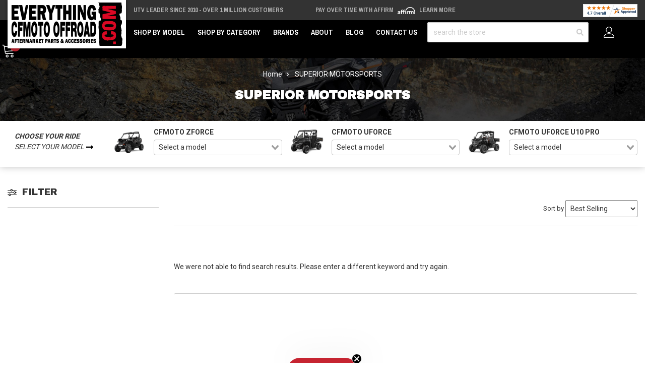

--- FILE ---
content_type: text/html;charset=UTF-8
request_url: https://imgs.signifyd.com/fp/ls_fp.html;CIS3SID=88D1CE526168F19D6C293C04B13AE81E?org_id=w2txo5aa&session_id=stores/ujwiolvr5o-yq8nqrkqwagdjrwr&nonce=672ae8591581bbe5
body_size: 15502
content:
<!DOCTYPE html><html lang="en"><title>empty</title><body><script type="text/javascript">var td_1V=td_1V||{};td_1V.td_0J=function(td_F,td_j){try{var td_f=[""];var td_G=0;for(var td_v=0;td_v<td_j.length;++td_v){td_f.push(String.fromCharCode(td_F.charCodeAt(td_G)^td_j.charCodeAt(td_v)));td_G++;
if(td_G>=td_F.length){td_G=0;}}return td_f.join("");}catch(td_M){return null;}};td_1V.td_4i=function(td_l){if(!String||!String.fromCharCode||!parseInt){return null;}try{this.td_c=td_l;this.td_d="";this.td_f=function(td_d,td_m){if(0===this.td_d.length){var td_C=this.td_c.substr(0,32);
var td_o="";for(var td_u=32;td_u<td_l.length;td_u+=2){td_o+=String.fromCharCode(parseInt(td_l.substr(td_u,2),16));}this.td_d=td_1V.td_0J(td_C,td_o);}if(this.td_d.substr){return this.td_d.substr(td_d,td_m);
}};}catch(td_x){}return null;};td_1V.td_5q=function(td_Y){if(td_Y===null||td_Y.length===null||!String||!String.fromCharCode){return null;}var td_F=null;try{var td_B="";var td_p=[];var td_a=String.fromCharCode(48)+String.fromCharCode(48)+String.fromCharCode(48);
var td_L=0;for(var td_W=0;td_W<td_Y.length;++td_W){if(65+td_L>=126){td_L=0;}var td_S=(td_a+td_Y.charCodeAt(td_L++)).slice(-3);td_p.push(td_S);}var td_d=td_p.join("");td_L=0;for(var td_W=0;td_W<td_d.length;
++td_W){if(65+td_L>=126){td_L=0;}var td_e=String.fromCharCode(65+td_L++);if(td_e!==[][[]]+""){td_B+=td_e;}}td_F=td_1V.td_0J(td_B,td_d);}catch(td_A){return null;}return td_F;};td_1V.td_4l=function(td_y){if(td_y===null||td_y.length===null){return null;
}var td_r="";try{var td_C="";var td_u=0;for(var td_J=0;td_J<td_y.length;++td_J){if(65+td_u>=126){td_u=0;}var td_M=String.fromCharCode(65+td_u++);if(td_M!==[][[]]+""){td_C+=td_M;}}var td_G=td_1V.td_0J(td_C,td_y);
var td_F=td_G.match(/.{1,3}/g);for(var td_J=0;td_J<td_F.length;++td_J){td_r+=String.fromCharCode(parseInt(td_F[td_J],10));}}catch(td_N){return null;}return td_r;};td_1V.tdz_c64f523b12d3401989961334cf430ae5=new td_1V.td_4i("\x63\x36\x34\x66\x35\x32\x33\x62\x31\x32\x64\x33\x34\x30\x31\x39\x38\x39\x39\x36\x31\x33\x33\x34\x63\x66\x34\x33\x30\x61\x65\x35\x35\x36\x30\x31\x30\x35\x35\x65\x37\x33\x37\x33\x37\x31\x32\x30\x30\x31\x30\x32\x35\x36\x37\x36\x31\x32\x35\x34\x35\x30\x34\x64\x35\x39\x30\x34\x31\x66\x35\x30\x34\x33");
var td_1V=td_1V||{};if(typeof td_1V.td_3w===[][[]]+""){td_1V.td_3w=[];}var td_2s=((typeof(td_1V.tdz_c64f523b12d3401989961334cf430ae5)!=="undefined"&&typeof(td_1V.tdz_c64f523b12d3401989961334cf430ae5.td_f)!=="undefined")?(td_1V.tdz_c64f523b12d3401989961334cf430ae5.td_f(0,12)):null);
function td_2a(td_Fj){if(typeof td_2V===[][[]]+""){return null;}try{var td_aJ=td_2V;var td_jS=window.localStorage.getItem(td_2s);if(td_jS!==null&&td_jS.length>0){td_aJ+=((typeof(td_1V.tdz_c64f523b12d3401989961334cf430ae5)!=="undefined"&&typeof(td_1V.tdz_c64f523b12d3401989961334cf430ae5.td_f)!=="undefined")?(td_1V.tdz_c64f523b12d3401989961334cf430ae5.td_f(12,6)):null)+td_jS;
if(td_jS[0]!=="_"){td_4I("_"+td_jS);}}if(td_Fj===true){td_aJ+=((typeof(td_1V.tdz_c64f523b12d3401989961334cf430ae5)!=="undefined"&&typeof(td_1V.tdz_c64f523b12d3401989961334cf430ae5.td_f)!=="undefined")?(td_1V.tdz_c64f523b12d3401989961334cf430ae5.td_f(18,3)):null);
}td_1g(td_aJ,document);return td_aJ;}catch(td_KD){}return null;}function td_4I(td_x5){try{window.localStorage.setItem(td_2s,td_x5);}catch(td_mL){}return null;}td_1V.td_3w.push(function(){var td_0N= new td_1V.td_4i("[base64]");td_2V=(td_0N)?td_0N.td_f(0,119):null;});var td_6u={};td_6u.td_6i=function(td_R,td_T){td_T=(typeof td_T===[][[]]+"")?true:td_T;if(td_T){td_R=td_6X.td_3N(td_R);}var td_s=[1518500249,1859775393,2400959708,3395469782];td_R+=String.fromCharCode(128);
var td_Z=td_R.length/4+2;var td_M=Math.ceil(td_Z/16);var td_A=new Array(td_M);for(var td_c=0;td_c<td_M;td_c++){td_A[td_c]=new Array(16);for(var td_Q=0;td_Q<16;td_Q++){td_A[td_c][td_Q]=(td_R.charCodeAt(td_c*64+td_Q*4)<<24)|(td_R.charCodeAt(td_c*64+td_Q*4+1)<<16)|(td_R.charCodeAt(td_c*64+td_Q*4+2)<<8)|(td_R.charCodeAt(td_c*64+td_Q*4+3));
}}td_A[td_M-1][14]=((td_R.length-1)*8)/Math.pow(2,32);td_A[td_M-1][14]=Math.floor(td_A[td_M-1][14]);td_A[td_M-1][15]=((td_R.length-1)*8)&4294967295;var td_J=1732584193;var td_Y=4023233417;var td_I=2562383102;
var td_g=271733878;var td_X=3285377520;var td_U=new Array(80);var td_N,td_o,td_W,td_j,td_b;for(var td_c=0;td_c<td_M;td_c++){for(var td_h=0;td_h<16;td_h++){td_U[td_h]=td_A[td_c][td_h];}for(var td_h=16;td_h<80;
td_h++){td_U[td_h]=td_6u.td_0Y(td_U[td_h-3]^td_U[td_h-8]^td_U[td_h-14]^td_U[td_h-16],1);}td_N=td_J;td_o=td_Y;td_W=td_I;td_j=td_g;td_b=td_X;for(var td_h=0;td_h<80;td_h++){var td_L=Math.floor(td_h/20);var td_d=(td_6u.td_0Y(td_N,5)+td_6u.f(td_L,td_o,td_W,td_j)+td_b+td_s[td_L]+td_U[td_h])&4294967295;
td_b=td_j;td_j=td_W;td_W=td_6u.td_0Y(td_o,30);td_o=td_N;td_N=td_d;}td_J=(td_J+td_N)&4294967295;td_Y=(td_Y+td_o)&4294967295;td_I=(td_I+td_W)&4294967295;td_g=(td_g+td_j)&4294967295;td_X=(td_X+td_b)&4294967295;
}return td_6u.td_4a(td_J)+td_6u.td_4a(td_Y)+td_6u.td_4a(td_I)+td_6u.td_4a(td_g)+td_6u.td_4a(td_X);};td_6u.f=function(td_z,td_Y,td_i,td_h){switch(td_z){case 0:return(td_Y&td_i)^(~td_Y&td_h);case 1:return td_Y^td_i^td_h;
case 2:return(td_Y&td_i)^(td_Y&td_h)^(td_i&td_h);case 3:return td_Y^td_i^td_h;}};td_6u.td_0Y=function(td_y,td_V){return(td_y<<td_V)|(td_y>>>(32-td_V));};td_6u.td_4a=function(td_p){var td_V="",td_Y;for(var td_c=7;
td_c>=0;td_c--){td_Y=(td_p>>>(td_c*4))&15;td_V+=td_Y.toString(16);}return td_V;};var td_6X={};td_6X.td_3N=function(td_M){var td_W=td_M.replace(/[\u0080-\u07ff]/g,function(td_w){var td_y=td_w.charCodeAt(0);
return String.fromCharCode(192|td_y>>6,128|td_y&63);});td_W=td_W.replace(/[\u0800-\uffff]/g,function(td_R){var td_Q=td_R.charCodeAt(0);return String.fromCharCode(224|td_Q>>12,128|td_Q>>6&63,128|td_Q&63);
});return td_W;};function td_2E(td_A){return td_6u.td_6i(td_A,true);}td_1V.tdz_390d76c1eb344b9ab71369fa93e4e50f=new td_1V.td_4i("\x33\x39\x30\x64\x37\x36\x63\x31\x65\x62\x33\x34\x34\x62\x39\x61\x62\x37\x31\x33\x36\x39\x66\x61\x39\x33\x65\x34\x65\x35\x30\x66\x34\x30\x34\x64\x34\x32\x30\x64\x35\x39\x35\x31\x30\x35\x34\x34\x30\x62\x30\x31\x34\x37\x35\x64\x35\x62\x30\x63\x36\x32\x30\x65\x30\x30\x35\x64\x35\x34\x35\x30\x34\x32\x31\x39\x32\x37\x31\x33\x34\x62\x35\x32\x31\x63\x36\x39\x31\x30\x35\x62\x35\x62\x30\x38\x35\x63\x34\x65\x35\x65\x30\x37\x35\x38\x35\x62\x31\x33\x35\x64\x30\x30\x31\x36\x35\x36\x35\x62\x35\x61\x30\x65\x35\x36\x30\x30\x30\x36");
function td_r(td_d,td_o,td_V){if(typeof td_V===[][[]]+""||td_V===null){td_V=0;}else{if(td_V<0){td_V=Math.max(0,td_d.length+td_V);}}for(var td_c=td_V,td_w=td_d.length;td_c<td_w;td_c++){if(td_d[td_c]===td_o){return td_c;
}}return -1;}function td_Z(td_A,td_Y,td_V){return td_A.indexOf(td_Y,td_V);}function td_L(td_i){if(typeof td_i!==((typeof(td_1V.tdz_390d76c1eb344b9ab71369fa93e4e50f)!=="undefined"&&typeof(td_1V.tdz_390d76c1eb344b9ab71369fa93e4e50f.td_f)!=="undefined")?(td_1V.tdz_390d76c1eb344b9ab71369fa93e4e50f.td_f(0,6)):null)||td_i===null||typeof td_i.replace===[][[]]+""||td_i.replace===null){return null;
}return td_i.replace(/^\s+|\s+$/g,"");}function td_W(td_T){if(typeof td_T!==((typeof(td_1V.tdz_390d76c1eb344b9ab71369fa93e4e50f)!=="undefined"&&typeof(td_1V.tdz_390d76c1eb344b9ab71369fa93e4e50f.td_f)!=="undefined")?(td_1V.tdz_390d76c1eb344b9ab71369fa93e4e50f.td_f(0,6)):null)||td_T===null||typeof td_T.trim===[][[]]+""||td_T.trim===null){return null;
}return td_T.trim();}function td_2x(td_i){if(typeof td_i!==((typeof(td_1V.tdz_390d76c1eb344b9ab71369fa93e4e50f)!=="undefined"&&typeof(td_1V.tdz_390d76c1eb344b9ab71369fa93e4e50f.td_f)!=="undefined")?(td_1V.tdz_390d76c1eb344b9ab71369fa93e4e50f.td_f(0,6)):null)||td_i===null||typeof td_i.trim===[][[]]+""||td_i.trim===null){return null;
}return td_i.trim();}function td_2u(td_w,td_z,td_g){return td_w.indexOf(td_z,td_g);}function td_y(){return Date.now();}function td_U(){return new Date().getTime();}function td_h(){return performance.now();
}function td_s(){return window.performance.now();}function td_0l(td_z){return parseFloat(td_z);}function td_2I(td_g){return parseInt(td_g);}function td_6G(td_k){return isNaN(td_k);}function td_2D(td_g){return isFinite(td_g);
}function td_M(){if(typeof Number.parseFloat!==[][[]]+""&&typeof Number.parseInt!==[][[]]+""){td_0l=Number.parseFloat;td_2I=Number.parseInt;}else{if(typeof parseFloat!==[][[]]+""&&typeof parseInt!==[][[]]+""){td_0l=parseFloat;
td_2I=parseInt;}else{td_0l=null;td_2I=null;}}if(typeof Number.isNaN!==[][[]]+""){td_6G=Number.isNaN;}else{if(typeof isNaN!==[][[]]+""){td_6G=isNaN;}else{td_6G=null;}}if(typeof Number.isFinite!==[][[]]+""){td_2D=Number.isFinite;
}else{if(typeof isFinite!==[][[]]+""){td_2D=isFinite;}else{td_2D=null;}}}function td_j(){if(!Array.prototype.indexOf){td_2u=td_r;}else{td_2u=td_Z;}if(typeof String.prototype.trim!==((typeof(td_1V.tdz_390d76c1eb344b9ab71369fa93e4e50f)!=="undefined"&&typeof(td_1V.tdz_390d76c1eb344b9ab71369fa93e4e50f.td_f)!=="undefined")?(td_1V.tdz_390d76c1eb344b9ab71369fa93e4e50f.td_f(6,8)):null)){td_2x=td_L;
}else{td_2x=td_W;}if(typeof Date.now===[][[]]+""){td_y=td_U;}var td_V=false;if(typeof performance===[][[]]+""||typeof performance.now===[][[]]+""){if(typeof window.performance!==[][[]]+""&&typeof window.performance.now!==[][[]]+""){td_h=td_s;
}else{td_h=td_y;td_V=true;}}if(!td_V){var td_z=td_h();var td_b=td_z.toFixed();if(td_z===td_b){td_h=td_y;}}if(typeof Array.isArray===[][[]]+""){Array.isArray=function(td_N){return Object.prototype.toString.call(td_N)===((typeof(td_1V.tdz_390d76c1eb344b9ab71369fa93e4e50f)!=="undefined"&&typeof(td_1V.tdz_390d76c1eb344b9ab71369fa93e4e50f.td_f)!=="undefined")?(td_1V.tdz_390d76c1eb344b9ab71369fa93e4e50f.td_f(14,14)):null);
};}td_M();}function td_0t(td_N){if(typeof document.readyState!==[][[]]+""&&document.readyState!==null&&typeof document.readyState!==((typeof(td_1V.tdz_390d76c1eb344b9ab71369fa93e4e50f)!=="undefined"&&typeof(td_1V.tdz_390d76c1eb344b9ab71369fa93e4e50f.td_f)!=="undefined")?(td_1V.tdz_390d76c1eb344b9ab71369fa93e4e50f.td_f(28,7)):null)&&document.readyState===((typeof(td_1V.tdz_390d76c1eb344b9ab71369fa93e4e50f)!=="undefined"&&typeof(td_1V.tdz_390d76c1eb344b9ab71369fa93e4e50f.td_f)!=="undefined")?(td_1V.tdz_390d76c1eb344b9ab71369fa93e4e50f.td_f(35,8)):null)){td_N();
}else{if(typeof document.readyState===[][[]]+""){setTimeout(td_N,300);}else{var td_A=200;var td_I;if(typeof window!==[][[]]+""&&typeof window!==((typeof(td_1V.tdz_390d76c1eb344b9ab71369fa93e4e50f)!=="undefined"&&typeof(td_1V.tdz_390d76c1eb344b9ab71369fa93e4e50f.td_f)!=="undefined")?(td_1V.tdz_390d76c1eb344b9ab71369fa93e4e50f.td_f(28,7)):null)&&window!==null){td_I=window;
}else{td_I=document.body;}if(td_I.addEventListener){td_I.addEventListener(Number(343388).toString(25),function(){setTimeout(td_N,td_A);},false);}else{if(td_I.attachEvent){td_I.attachEvent(((typeof(td_1V.tdz_390d76c1eb344b9ab71369fa93e4e50f)!=="undefined"&&typeof(td_1V.tdz_390d76c1eb344b9ab71369fa93e4e50f.td_f)!=="undefined")?(td_1V.tdz_390d76c1eb344b9ab71369fa93e4e50f.td_f(43,6)):null),function(){setTimeout(td_N,td_A);
},false);}else{var td_k=td_I.onload;td_I.onload=new function(){var td_b=true;if(td_k!==null&&typeof td_k===((typeof(td_1V.tdz_390d76c1eb344b9ab71369fa93e4e50f)!=="undefined"&&typeof(td_1V.tdz_390d76c1eb344b9ab71369fa93e4e50f.td_f)!=="undefined")?(td_1V.tdz_390d76c1eb344b9ab71369fa93e4e50f.td_f(6,8)):null)){td_b=td_k();
}setTimeout(td_N,td_A);td_I.onload=td_k;return td_b;};}}}}}function td_J(){if(typeof td_4r!==[][[]]+""){td_4r();}if(typeof td_0M!==[][[]]+""){td_0M();}if(typeof td_1b!==[][[]]+""){td_1b();}if(typeof td_4x!==[][[]]+""){if(typeof td_5U!==[][[]]+""&&td_5U!==null){td_4x(td_5U,false);
}if(typeof td_5w!==[][[]]+""&&td_5w!==null){td_4x(td_5w,true);}}if(typeof tmx_link_scan!==[][[]]+""){tmx_link_scan();}if(typeof td_3a!==[][[]]+""){td_3a();}if(typeof td_3b!==[][[]]+""){td_3b.start();}if(typeof td_1h!==[][[]]+""){td_1h.start();
}if(typeof td_0D!==[][[]]+""){td_0D();}}function td_2F(){try{td_1V.td_3l();td_1V.td_2p(document);td_0f.td_6q();td_j();var td_X="1";if(typeof td_1V.td_3c!==[][[]]+""&&td_1V.td_3c!==null&&td_1V.td_3c===td_X){td_J();
}else{td_0t(td_J);}}catch(td_R){}}td_1V.tdz_a3ad2ca75cce47059316b62aff87bfaf=new td_1V.td_4i("\x61\x33\x61\x64\x32\x63\x61\x37\x35\x63\x63\x65\x34\x37\x30\x35\x39\x33\x31\x36\x62\x36\x32\x61\x66\x66\x38\x37\x62\x66\x61\x66\x35\x31\x30\x33\x35\x31\x35\x34\x30\x32\x35\x33\x35\x31\x30\x37");
var td_I=(function(){function td_aw(td_dc,td_jq){td_dc=[td_dc[0]>>>16,td_dc[0]&65535,td_dc[1]>>>16,td_dc[1]&65535];td_jq=[td_jq[0]>>>16,td_jq[0]&65535,td_jq[1]>>>16,td_jq[1]&65535];var td_ZV=[0,0,0,0];
td_ZV[3]+=td_dc[3]+td_jq[3];td_ZV[2]+=td_ZV[3]>>>16;td_ZV[3]&=65535;td_ZV[2]+=td_dc[2]+td_jq[2];td_ZV[1]+=td_ZV[2]>>>16;td_ZV[2]&=65535;td_ZV[1]+=td_dc[1]+td_jq[1];td_ZV[0]+=td_ZV[1]>>>16;td_ZV[1]&=65535;
td_ZV[0]+=td_dc[0]+td_jq[0];td_ZV[0]&=65535;return[(td_ZV[0]<<16)|td_ZV[1],(td_ZV[2]<<16)|td_ZV[3]];}function td_mX(td_qV,td_rp){td_qV=[td_qV[0]>>>16,td_qV[0]&65535,td_qV[1]>>>16,td_qV[1]&65535];td_rp=[td_rp[0]>>>16,td_rp[0]&65535,td_rp[1]>>>16,td_rp[1]&65535];
var td_M9=[0,0,0,0];td_M9[3]+=td_qV[3]*td_rp[3];td_M9[2]+=td_M9[3]>>>16;td_M9[3]&=65535;td_M9[2]+=td_qV[2]*td_rp[3];td_M9[1]+=td_M9[2]>>>16;td_M9[2]&=65535;td_M9[2]+=td_qV[3]*td_rp[2];td_M9[1]+=td_M9[2]>>>16;
td_M9[2]&=65535;td_M9[1]+=td_qV[1]*td_rp[3];td_M9[0]+=td_M9[1]>>>16;td_M9[1]&=65535;td_M9[1]+=td_qV[2]*td_rp[2];td_M9[0]+=td_M9[1]>>>16;td_M9[1]&=65535;td_M9[1]+=td_qV[3]*td_rp[1];td_M9[0]+=td_M9[1]>>>16;
td_M9[1]&=65535;td_M9[0]+=(td_qV[0]*td_rp[3])+(td_qV[1]*td_rp[2])+(td_qV[2]*td_rp[1])+(td_qV[3]*td_rp[0]);td_M9[0]&=65535;return[(td_M9[0]<<16)|td_M9[1],(td_M9[2]<<16)|td_M9[3]];}function td_xc(td_sV,td_ID){td_ID%=64;
if(td_ID===32){return[td_sV[1],td_sV[0]];}else{if(td_ID<32){return[(td_sV[0]<<td_ID)|(td_sV[1]>>>(32-td_ID)),(td_sV[1]<<td_ID)|(td_sV[0]>>>(32-td_ID))];}else{td_ID-=32;return[(td_sV[1]<<td_ID)|(td_sV[0]>>>(32-td_ID)),(td_sV[0]<<td_ID)|(td_sV[1]>>>(32-td_ID))];
}}}function td_iq(td_du,td_pR){td_pR%=64;if(td_pR===0){return td_du;}else{if(td_pR<32){return[(td_du[0]<<td_pR)|(td_du[1]>>>(32-td_pR)),td_du[1]<<td_pR];}else{return[td_du[1]<<(td_pR-32),0];}}}function td_mT(td_Qv,td_qI){return[td_Qv[0]^td_qI[0],td_Qv[1]^td_qI[1]];
}function td_Gb(td_aG){td_aG=td_mT(td_aG,[0,td_aG[0]>>>1]);td_aG=td_mX(td_aG,[4283543511,3981806797]);td_aG=td_mT(td_aG,[0,td_aG[0]>>>1]);td_aG=td_mX(td_aG,[3301882366,444984403]);td_aG=td_mT(td_aG,[0,td_aG[0]>>>1]);
return td_aG;}function td_NV(td_ML,td_e6){td_ML=td_ML||"";td_e6=td_e6||0;var td_A9=td_ML.length%16;var td_N4=td_ML.length-td_A9;var td_kb=[0,td_e6];var td_en=[0,td_e6];var td_W7=[0,0];var td_wg=[0,0];var td_LL=[2277735313,289559509];
var td_pJ=[1291169091,658871167];for(var td_JW=0;td_JW<td_N4;td_JW=td_JW+16){td_W7=[((td_ML.charCodeAt(td_JW+4)&255))|((td_ML.charCodeAt(td_JW+5)&255)<<8)|((td_ML.charCodeAt(td_JW+6)&255)<<16)|((td_ML.charCodeAt(td_JW+7)&255)<<24),((td_ML.charCodeAt(td_JW)&255))|((td_ML.charCodeAt(td_JW+1)&255)<<8)|((td_ML.charCodeAt(td_JW+2)&255)<<16)|((td_ML.charCodeAt(td_JW+3)&255)<<24)];
td_wg=[((td_ML.charCodeAt(td_JW+12)&255))|((td_ML.charCodeAt(td_JW+13)&255)<<8)|((td_ML.charCodeAt(td_JW+14)&255)<<16)|((td_ML.charCodeAt(td_JW+15)&255)<<24),((td_ML.charCodeAt(td_JW+8)&255))|((td_ML.charCodeAt(td_JW+9)&255)<<8)|((td_ML.charCodeAt(td_JW+10)&255)<<16)|((td_ML.charCodeAt(td_JW+11)&255)<<24)];
td_W7=td_mX(td_W7,td_LL);td_W7=td_xc(td_W7,31);td_W7=td_mX(td_W7,td_pJ);td_kb=td_mT(td_kb,td_W7);td_kb=td_xc(td_kb,27);td_kb=td_aw(td_kb,td_en);td_kb=td_aw(td_mX(td_kb,[0,5]),[0,1390208809]);td_wg=td_mX(td_wg,td_pJ);
td_wg=td_xc(td_wg,33);td_wg=td_mX(td_wg,td_LL);td_en=td_mT(td_en,td_wg);td_en=td_xc(td_en,31);td_en=td_aw(td_en,td_kb);td_en=td_aw(td_mX(td_en,[0,5]),[0,944331445]);}td_W7=[0,0];td_wg=[0,0];switch(td_A9){case 15:td_wg=td_mT(td_wg,td_iq([0,td_ML.charCodeAt(td_JW+14)],48));
case 14:td_wg=td_mT(td_wg,td_iq([0,td_ML.charCodeAt(td_JW+13)],40));case 13:td_wg=td_mT(td_wg,td_iq([0,td_ML.charCodeAt(td_JW+12)],32));case 12:td_wg=td_mT(td_wg,td_iq([0,td_ML.charCodeAt(td_JW+11)],24));
case 11:td_wg=td_mT(td_wg,td_iq([0,td_ML.charCodeAt(td_JW+10)],16));case 10:td_wg=td_mT(td_wg,td_iq([0,td_ML.charCodeAt(td_JW+9)],8));case 9:td_wg=td_mT(td_wg,[0,td_ML.charCodeAt(td_JW+8)]);td_wg=td_mX(td_wg,td_pJ);
td_wg=td_xc(td_wg,33);td_wg=td_mX(td_wg,td_LL);td_en=td_mT(td_en,td_wg);case 8:td_W7=td_mT(td_W7,td_iq([0,td_ML.charCodeAt(td_JW+7)],56));case 7:td_W7=td_mT(td_W7,td_iq([0,td_ML.charCodeAt(td_JW+6)],48));
case 6:td_W7=td_mT(td_W7,td_iq([0,td_ML.charCodeAt(td_JW+5)],40));case 5:td_W7=td_mT(td_W7,td_iq([0,td_ML.charCodeAt(td_JW+4)],32));case 4:td_W7=td_mT(td_W7,td_iq([0,td_ML.charCodeAt(td_JW+3)],24));case 3:td_W7=td_mT(td_W7,td_iq([0,td_ML.charCodeAt(td_JW+2)],16));
case 2:td_W7=td_mT(td_W7,td_iq([0,td_ML.charCodeAt(td_JW+1)],8));case 1:td_W7=td_mT(td_W7,[0,td_ML.charCodeAt(td_JW)]);td_W7=td_mX(td_W7,td_LL);td_W7=td_xc(td_W7,31);td_W7=td_mX(td_W7,td_pJ);td_kb=td_mT(td_kb,td_W7);
}td_kb=td_mT(td_kb,[0,td_ML.length]);td_en=td_mT(td_en,[0,td_ML.length]);td_kb=td_aw(td_kb,td_en);td_en=td_aw(td_en,td_kb);td_kb=td_Gb(td_kb);td_en=td_Gb(td_en);td_kb=td_aw(td_kb,td_en);td_en=td_aw(td_en,td_kb);
return(((typeof(td_1V.tdz_a3ad2ca75cce47059316b62aff87bfaf)!=="undefined"&&typeof(td_1V.tdz_a3ad2ca75cce47059316b62aff87bfaf.td_f)!=="undefined")?(td_1V.tdz_a3ad2ca75cce47059316b62aff87bfaf.td_f(0,8)):null)+(td_kb[0]>>>0).toString(16)).slice(-8)+(((typeof(td_1V.tdz_a3ad2ca75cce47059316b62aff87bfaf)!=="undefined"&&typeof(td_1V.tdz_a3ad2ca75cce47059316b62aff87bfaf.td_f)!=="undefined")?(td_1V.tdz_a3ad2ca75cce47059316b62aff87bfaf.td_f(0,8)):null)+(td_kb[1]>>>0).toString(16)).slice(-8)+(((typeof(td_1V.tdz_a3ad2ca75cce47059316b62aff87bfaf)!=="undefined"&&typeof(td_1V.tdz_a3ad2ca75cce47059316b62aff87bfaf.td_f)!=="undefined")?(td_1V.tdz_a3ad2ca75cce47059316b62aff87bfaf.td_f(0,8)):null)+(td_en[0]>>>0).toString(16)).slice(-8)+(((typeof(td_1V.tdz_a3ad2ca75cce47059316b62aff87bfaf)!=="undefined"&&typeof(td_1V.tdz_a3ad2ca75cce47059316b62aff87bfaf.td_f)!=="undefined")?(td_1V.tdz_a3ad2ca75cce47059316b62aff87bfaf.td_f(0,8)):null)+(td_en[1]>>>0).toString(16)).slice(-8);
}return{murmur3_hash128:td_NV};})();function td_0S(td_o2,td_xk){return td_I.murmur3_hash128(td_o2,td_xk);}td_1V.tdz_e18f4558d981493386c00d574ccedff1=new td_1V.td_4i("\x65\x31\x38\x66\x34\x35\x35\x38\x64\x39\x38\x31\x34\x39\x33\x33\x38\x36\x63\x30\x30\x64\x35\x37\x34\x63\x63\x65\x64\x66\x66\x31\x30\x63\x35\x66\x34\x38\x31\x33\x34\x30\x31\x35\x35\x63\x34\x62\x34\x34\x35\x30\x35\x36\x34\x37\x35\x35\x35\x35\x35\x61\x35\x37\x31\x38\x34\x32\x31\x61\x34\x30\x35\x35\x30\x62\x35\x37\x35\x64\x35\x31\x30\x30\x31\x37\x35\x35\x35\x35\x35\x34\x35\x35\x30\x35\x35\x30\x30\x37\x30\x66\x35\x65\x30\x64\x35\x34\x35\x37\x35\x62\x30\x30\x35\x63\x35\x65\x36\x61\x35\x62\x35\x62\x35\x39\x35\x36\x35\x62\x34\x32\x34\x33\x37\x31\x34\x32\x31\x36\x35\x34\x34\x65\x36\x39\x31\x30\x31\x37\x31\x37\x30\x64\x30\x38\x30\x31");
td_1f=function(){var td_VX=((typeof(td_1V.tdz_e18f4558d981493386c00d574ccedff1)!=="undefined"&&typeof(td_1V.tdz_e18f4558d981493386c00d574ccedff1.td_f)!=="undefined")?(td_1V.tdz_e18f4558d981493386c00d574ccedff1.td_f(0,21)):null);
var td_qR=typeof window===((typeof(td_1V.tdz_e18f4558d981493386c00d574ccedff1)!=="undefined"&&typeof(td_1V.tdz_e18f4558d981493386c00d574ccedff1.td_f)!=="undefined")?(td_1V.tdz_e18f4558d981493386c00d574ccedff1.td_f(21,6)):null);
var td_dc=td_qR?window:{};if(td_dc.JS_SHA256_NO_WINDOW){td_qR=false;}var td_lW=!td_dc.JS_SHA256_NO_ARRAY_BUFFER&&typeof ArrayBuffer!==[][[]]+"";var td_nX=((typeof(td_1V.tdz_e18f4558d981493386c00d574ccedff1)!=="undefined"&&typeof(td_1V.tdz_e18f4558d981493386c00d574ccedff1.td_f)!=="undefined")?(td_1V.tdz_e18f4558d981493386c00d574ccedff1.td_f(27,16)):null).split("");
var td_fX=[-2147483648,8388608,32768,128];var td_GP=[24,16,8,0];var td_gE=[1116352408,1899447441,3049323471,3921009573,961987163,1508970993,2453635748,2870763221,3624381080,310598401,607225278,1426881987,1925078388,2162078206,2614888103,3248222580,3835390401,4022224774,264347078,604807628,770255983,1249150122,1555081692,1996064986,2554220882,2821834349,2952996808,3210313671,3336571891,3584528711,113926993,338241895,666307205,773529912,1294757372,1396182291,1695183700,1986661051,2177026350,2456956037,2730485921,2820302411,3259730800,3345764771,3516065817,3600352804,4094571909,275423344,430227734,506948616,659060556,883997877,958139571,1322822218,1537002063,1747873779,1955562222,2024104815,2227730452,2361852424,2428436474,2756734187,3204031479,3329325298];
var td_I=[];if(td_dc.JS_SHA256_NO_NODE_JS||!Array.isArray){Array.isArray=function(td_VF){return Object.prototype.toString.call(td_VF)===((typeof(td_1V.tdz_e18f4558d981493386c00d574ccedff1)!=="undefined"&&typeof(td_1V.tdz_e18f4558d981493386c00d574ccedff1.td_f)!=="undefined")?(td_1V.tdz_e18f4558d981493386c00d574ccedff1.td_f(43,14)):null);
};}if(td_lW&&(td_dc.JS_SHA256_NO_ARRAY_BUFFER_IS_VIEW||!ArrayBuffer.isView)){ArrayBuffer.isView=function(td_G1){return typeof td_G1===((typeof(td_1V.tdz_e18f4558d981493386c00d574ccedff1)!=="undefined"&&typeof(td_1V.tdz_e18f4558d981493386c00d574ccedff1.td_f)!=="undefined")?(td_1V.tdz_e18f4558d981493386c00d574ccedff1.td_f(21,6)):null)&&td_G1.buffer&&td_G1.buffer.constructor===ArrayBuffer;
};}instance=new td_uH(false,false);this.update=function(td_F2){instance.update(td_F2);};this.hash=function(td_Vn){instance.update(td_Vn);return instance.toString();};this.toString=function(){return instance.toString();
};function td_uH(){this.blocks=[0,0,0,0,0,0,0,0,0,0,0,0,0,0,0,0,0];this.h0=1779033703;this.h1=3144134277;this.h2=1013904242;this.h3=2773480762;this.h4=1359893119;this.h5=2600822924;this.h6=528734635;this.h7=1541459225;
this.block=this.start=this.bytes=this.hBytes=0;this.finalized=this.hashed=false;this.first=true;}td_uH.prototype.update=function(td_FH){if(this.finalized){return;}var td_fs,td_Mb=typeof td_FH;if(td_Mb!==((typeof(td_1V.tdz_e18f4558d981493386c00d574ccedff1)!=="undefined"&&typeof(td_1V.tdz_e18f4558d981493386c00d574ccedff1.td_f)!=="undefined")?(td_1V.tdz_e18f4558d981493386c00d574ccedff1.td_f(57,6)):null)){if(td_Mb===((typeof(td_1V.tdz_e18f4558d981493386c00d574ccedff1)!=="undefined"&&typeof(td_1V.tdz_e18f4558d981493386c00d574ccedff1.td_f)!=="undefined")?(td_1V.tdz_e18f4558d981493386c00d574ccedff1.td_f(21,6)):null)){if(td_FH===null){throw new Error(td_VX);
}else{if(td_lW&&td_FH.constructor===ArrayBuffer){td_FH=new Uint8Array(td_FH);}else{if(!Array.isArray(td_FH)){if(!td_lW||!ArrayBuffer.isView(td_FH)){throw new Error(td_VX);}}}}}else{throw new Error(td_VX);
}td_fs=true;}var td_YZ,td_vL=0,td_lu,td_Yd=td_FH.length,td_bR=this.blocks;while(td_vL<td_Yd){if(this.hashed){this.hashed=false;td_bR[0]=this.block;td_bR[16]=td_bR[1]=td_bR[2]=td_bR[3]=td_bR[4]=td_bR[5]=td_bR[6]=td_bR[7]=td_bR[8]=td_bR[9]=td_bR[10]=td_bR[11]=td_bR[12]=td_bR[13]=td_bR[14]=td_bR[15]=0;
}if(td_fs){for(td_lu=this.start;td_vL<td_Yd&&td_lu<64;++td_vL){td_bR[td_lu>>2]|=td_FH[td_vL]<<td_GP[td_lu++&3];}}else{for(td_lu=this.start;td_vL<td_Yd&&td_lu<64;++td_vL){td_YZ=td_FH.charCodeAt(td_vL);if(td_YZ<128){td_bR[td_lu>>2]|=td_YZ<<td_GP[td_lu++&3];
}else{if(td_YZ<2048){td_bR[td_lu>>2]|=(192|(td_YZ>>6))<<td_GP[td_lu++&3];td_bR[td_lu>>2]|=(128|(td_YZ&63))<<td_GP[td_lu++&3];}else{if(td_YZ<55296||td_YZ>=57344){td_bR[td_lu>>2]|=(224|(td_YZ>>12))<<td_GP[td_lu++&3];
td_bR[td_lu>>2]|=(128|((td_YZ>>6)&63))<<td_GP[td_lu++&3];td_bR[td_lu>>2]|=(128|(td_YZ&63))<<td_GP[td_lu++&3];}else{td_YZ=65536+(((td_YZ&1023)<<10)|(td_FH.charCodeAt(++td_vL)&1023));td_bR[td_lu>>2]|=(240|(td_YZ>>18))<<td_GP[td_lu++&3];
td_bR[td_lu>>2]|=(128|((td_YZ>>12)&63))<<td_GP[td_lu++&3];td_bR[td_lu>>2]|=(128|((td_YZ>>6)&63))<<td_GP[td_lu++&3];td_bR[td_lu>>2]|=(128|(td_YZ&63))<<td_GP[td_lu++&3];}}}}}this.lastByteIndex=td_lu;this.bytes+=td_lu-this.start;
if(td_lu>=64){this.block=td_bR[16];this.start=td_lu-64;this.hash();this.hashed=true;}else{this.start=td_lu;}}if(this.bytes>4294967295){this.hBytes+=this.bytes/4294967296<<0;this.bytes=this.bytes%4294967296;
}return this;};td_uH.prototype.finalize=function(){if(this.finalized){return;}this.finalized=true;var td_Ui=this.blocks,td_ST=this.lastByteIndex;td_Ui[16]=this.block;td_Ui[td_ST>>2]|=td_fX[td_ST&3];this.block=td_Ui[16];
if(td_ST>=56){if(!this.hashed){this.hash();}td_Ui[0]=this.block;td_Ui[16]=td_Ui[1]=td_Ui[2]=td_Ui[3]=td_Ui[4]=td_Ui[5]=td_Ui[6]=td_Ui[7]=td_Ui[8]=td_Ui[9]=td_Ui[10]=td_Ui[11]=td_Ui[12]=td_Ui[13]=td_Ui[14]=td_Ui[15]=0;
}td_Ui[14]=this.hBytes<<3|this.bytes>>>29;td_Ui[15]=this.bytes<<3;this.hash();};td_uH.prototype.hash=function(){var td_B0=this.h0,td_IO=this.h1,td_pu=this.h2,td_jB=this.h3,td_xS=this.h4,td_oW=this.h5,td_PH=this.h6,td_Oi=this.h7,td_er=this.blocks,td_sh,td_E7,td_Tg,td_rX,td_kZ,td_op,td_fT,td_Jp,td_HU,td_oo,td_X2;
for(td_sh=16;td_sh<64;++td_sh){td_kZ=td_er[td_sh-15];td_E7=((td_kZ>>>7)|(td_kZ<<25))^((td_kZ>>>18)|(td_kZ<<14))^(td_kZ>>>3);td_kZ=td_er[td_sh-2];td_Tg=((td_kZ>>>17)|(td_kZ<<15))^((td_kZ>>>19)|(td_kZ<<13))^(td_kZ>>>10);
td_er[td_sh]=td_er[td_sh-16]+td_E7+td_er[td_sh-7]+td_Tg<<0;}td_X2=td_IO&td_pu;for(td_sh=0;td_sh<64;td_sh+=4){if(this.first){td_Jp=704751109;td_kZ=td_er[0]-210244248;td_Oi=td_kZ-1521486534<<0;td_jB=td_kZ+143694565<<0;
this.first=false;}else{td_E7=((td_B0>>>2)|(td_B0<<30))^((td_B0>>>13)|(td_B0<<19))^((td_B0>>>22)|(td_B0<<10));td_Tg=((td_xS>>>6)|(td_xS<<26))^((td_xS>>>11)|(td_xS<<21))^((td_xS>>>25)|(td_xS<<7));td_Jp=td_B0&td_IO;
td_rX=td_Jp^(td_B0&td_pu)^td_X2;td_fT=(td_xS&td_oW)^(~td_xS&td_PH);td_kZ=td_Oi+td_Tg+td_fT+td_gE[td_sh]+td_er[td_sh];td_op=td_E7+td_rX;td_Oi=td_jB+td_kZ<<0;td_jB=td_kZ+td_op<<0;}td_E7=((td_jB>>>2)|(td_jB<<30))^((td_jB>>>13)|(td_jB<<19))^((td_jB>>>22)|(td_jB<<10));
td_Tg=((td_Oi>>>6)|(td_Oi<<26))^((td_Oi>>>11)|(td_Oi<<21))^((td_Oi>>>25)|(td_Oi<<7));td_HU=td_jB&td_B0;td_rX=td_HU^(td_jB&td_IO)^td_Jp;td_fT=(td_Oi&td_xS)^(~td_Oi&td_oW);td_kZ=td_PH+td_Tg+td_fT+td_gE[td_sh+1]+td_er[td_sh+1];
td_op=td_E7+td_rX;td_PH=td_pu+td_kZ<<0;td_pu=td_kZ+td_op<<0;td_E7=((td_pu>>>2)|(td_pu<<30))^((td_pu>>>13)|(td_pu<<19))^((td_pu>>>22)|(td_pu<<10));td_Tg=((td_PH>>>6)|(td_PH<<26))^((td_PH>>>11)|(td_PH<<21))^((td_PH>>>25)|(td_PH<<7));
td_oo=td_pu&td_jB;td_rX=td_oo^(td_pu&td_B0)^td_HU;td_fT=(td_PH&td_Oi)^(~td_PH&td_xS);td_kZ=td_oW+td_Tg+td_fT+td_gE[td_sh+2]+td_er[td_sh+2];td_op=td_E7+td_rX;td_oW=td_IO+td_kZ<<0;td_IO=td_kZ+td_op<<0;td_E7=((td_IO>>>2)|(td_IO<<30))^((td_IO>>>13)|(td_IO<<19))^((td_IO>>>22)|(td_IO<<10));
td_Tg=((td_oW>>>6)|(td_oW<<26))^((td_oW>>>11)|(td_oW<<21))^((td_oW>>>25)|(td_oW<<7));td_X2=td_IO&td_pu;td_rX=td_X2^(td_IO&td_jB)^td_oo;td_fT=(td_oW&td_PH)^(~td_oW&td_Oi);td_kZ=td_xS+td_Tg+td_fT+td_gE[td_sh+3]+td_er[td_sh+3];
td_op=td_E7+td_rX;td_xS=td_B0+td_kZ<<0;td_B0=td_kZ+td_op<<0;}this.h0=this.h0+td_B0<<0;this.h1=this.h1+td_IO<<0;this.h2=this.h2+td_pu<<0;this.h3=this.h3+td_jB<<0;this.h4=this.h4+td_xS<<0;this.h5=this.h5+td_oW<<0;
this.h6=this.h6+td_PH<<0;this.h7=this.h7+td_Oi<<0;};td_uH.prototype.hex=function(){this.finalize();var td_Qs=this.h0,td_t3=this.h1,td_ou=this.h2,td_Ev=this.h3,td_ii=this.h4,td_bj=this.h5,td_yC=this.h6,td_WG=this.h7;
var td_r1=td_nX[(td_Qs>>28)&15]+td_nX[(td_Qs>>24)&15]+td_nX[(td_Qs>>20)&15]+td_nX[(td_Qs>>16)&15]+td_nX[(td_Qs>>12)&15]+td_nX[(td_Qs>>8)&15]+td_nX[(td_Qs>>4)&15]+td_nX[td_Qs&15]+td_nX[(td_t3>>28)&15]+td_nX[(td_t3>>24)&15]+td_nX[(td_t3>>20)&15]+td_nX[(td_t3>>16)&15]+td_nX[(td_t3>>12)&15]+td_nX[(td_t3>>8)&15]+td_nX[(td_t3>>4)&15]+td_nX[td_t3&15]+td_nX[(td_ou>>28)&15]+td_nX[(td_ou>>24)&15]+td_nX[(td_ou>>20)&15]+td_nX[(td_ou>>16)&15]+td_nX[(td_ou>>12)&15]+td_nX[(td_ou>>8)&15]+td_nX[(td_ou>>4)&15]+td_nX[td_ou&15]+td_nX[(td_Ev>>28)&15]+td_nX[(td_Ev>>24)&15]+td_nX[(td_Ev>>20)&15]+td_nX[(td_Ev>>16)&15]+td_nX[(td_Ev>>12)&15]+td_nX[(td_Ev>>8)&15]+td_nX[(td_Ev>>4)&15]+td_nX[td_Ev&15]+td_nX[(td_ii>>28)&15]+td_nX[(td_ii>>24)&15]+td_nX[(td_ii>>20)&15]+td_nX[(td_ii>>16)&15]+td_nX[(td_ii>>12)&15]+td_nX[(td_ii>>8)&15]+td_nX[(td_ii>>4)&15]+td_nX[td_ii&15]+td_nX[(td_bj>>28)&15]+td_nX[(td_bj>>24)&15]+td_nX[(td_bj>>20)&15]+td_nX[(td_bj>>16)&15]+td_nX[(td_bj>>12)&15]+td_nX[(td_bj>>8)&15]+td_nX[(td_bj>>4)&15]+td_nX[td_bj&15]+td_nX[(td_yC>>28)&15]+td_nX[(td_yC>>24)&15]+td_nX[(td_yC>>20)&15]+td_nX[(td_yC>>16)&15]+td_nX[(td_yC>>12)&15]+td_nX[(td_yC>>8)&15]+td_nX[(td_yC>>4)&15]+td_nX[td_yC&15];
td_r1+=td_nX[(td_WG>>28)&15]+td_nX[(td_WG>>24)&15]+td_nX[(td_WG>>20)&15]+td_nX[(td_WG>>16)&15]+td_nX[(td_WG>>12)&15]+td_nX[(td_WG>>8)&15]+td_nX[(td_WG>>4)&15]+td_nX[td_WG&15];return td_r1;};td_uH.prototype.toString=td_uH.prototype.hex;
};td_1V.tdz_e8ee58b3b78347f09b3ebdb2864930da=new td_1V.td_4i("\x65\x38\x65\x65\x35\x38\x62\x33\x62\x37\x38\x33\x34\x37\x66\x30\x39\x62\x33\x65\x62\x64\x62\x32\x38\x36\x34\x39\x33\x30\x64\x61\x35\x35\x30\x39\x35\x37\x35\x36\x30\x31\x30\x64\x35\x34\x30\x34\x35\x61\x30\x65\x35\x39\x35\x31\x35\x37\x35\x33\x30\x33\x35\x36\x35\x63\x30\x63\x37\x61\x32\x33\x33\x30\x32\x35\x32\x66\x37\x37\x35\x31\x35\x30\x34\x36\x35\x38\x35\x65\x35\x35\x30\x31\x30\x63\x31\x35\x34\x63\x31\x63\x30\x34\x34\x37\x35\x31\x30\x33\x31\x65\x30\x36\x35\x65\x34\x62\x35\x32\x35\x36\x35\x62\x30\x33\x35\x34\x35\x38\x31\x30\x35\x61\x30\x34\x34\x66\x30\x63\x30\x62\x35\x36\x35\x63\x35\x33\x35\x61\x31\x34\x30\x32\x34\x33\x30\x35\x30\x66\x30\x31\x35\x61\x30\x61\x31\x64\x35\x36\x35\x37\x30\x65\x35\x63\x31\x30\x30\x64\x34\x61\x35\x34\x35\x36\x35\x36\x34\x65\x30\x30\x31\x35\x35\x32\x31\x66\x35\x35\x34\x65\x35\x34\x34\x62\x30\x39\x31\x38\x35\x30\x35\x38\x35\x36\x35\x32\x34\x34\x35\x65\x30\x64\x30\x30\x35\x65\x31\x31\x35\x65\x31\x35\x34\x38\x30\x64\x34\x30\x30\x62\x34\x33\x35\x31\x35\x63\x35\x61\x30\x64\x30\x37\x35\x32\x34\x61\x30\x64\x35\x66\x31\x30\x31\x36\x30\x31\x35\x39\x31\x32\x34\x63\x35\x39\x34\x34\x30\x33\x31\x65\x30\x32\x35\x34\x35\x31\x35\x65\x31\x38\x30\x39\x30\x30\x35\x33\x34\x63\x35\x38\x31\x65\x35\x30\x30\x37\x30\x38\x30\x38\x31\x34\x35\x35\x30\x39\x34\x32\x35\x64\x30\x37\x34\x31\x35\x66\x35\x32\x31\x34\x31\x61\x34\x31\x34\x61\x35\x35\x35\x61\x35\x36\x35\x64\x35\x33\x30\x31\x32\x63\x33\x36\x36\x30\x32\x38\x32\x39\x30\x37\x31\x36\x33\x61\x37\x65\x32\x65\x37\x66\x36\x63\x36\x37\x36\x34\x31\x39\x35\x35\x31\x65\x30\x39\x32\x66\x34\x30\x31\x64\x30\x66\x30\x38\x35\x30\x31\x63\x36\x30\x37\x62\x37\x38\x37\x31\x36\x37\x36\x34\x33\x34\x32\x63\x30\x63\x35\x62\x31\x37\x30\x61\x34\x36\x35\x37\x30\x34\x34\x37\x34\x63\x36\x66\x37\x35\x37\x66\x37\x63\x36\x33\x33\x32\x36\x30");
var td_1V=td_1V||{};if(typeof td_1V.td_3w===[][[]]+""){td_1V.td_3w=[];}td_1V.td_3l=function(){for(var td_d=0;td_d<td_1V.td_3w.length;++td_d){td_1V.td_3w[td_d]();}};td_1V.td_3D=function(td_Y,td_i){try{var td_w=td_Y.length+"&"+td_Y;
var td_p="";var td_g=((typeof(td_1V.tdz_e8ee58b3b78347f09b3ebdb2864930da)!=="undefined"&&typeof(td_1V.tdz_e8ee58b3b78347f09b3ebdb2864930da.td_f)!=="undefined")?(td_1V.tdz_e8ee58b3b78347f09b3ebdb2864930da.td_f(0,16)):null);
for(var td_k=0,td_X=0;td_k<td_w.length;td_k++){var td_I=td_w.charCodeAt(td_k)^td_i.charCodeAt(td_X)&10;if(++td_X===td_i.length){td_X=0;}td_p+=td_g.charAt((td_I>>4)&15);td_p+=td_g.charAt(td_I&15);}return td_p;
}catch(td_N){return null;}};td_1V.td_5E=function(){try{var td_Y=window.top.document;var td_o=td_Y.forms.length;return td_Y;}catch(td_g){return document;}};td_1V.td_3Z=function(td_p){try{var td_N;if(typeof td_p===[][[]]+""){td_N=window;
}else{if(td_p==="t"){td_N=window.top;}else{if(td_p==="p"){td_N=window.parent;}else{td_N=window;}}}var td_Q=td_N.document.forms.length;return td_N;}catch(td_b){return window;}};td_1V.add_lang_attr_html_tag=function(td_g){try{if(td_g===null){return;
}var td_o=td_g.getElementsByTagName(Number(485781).toString(30));if(td_o[0].getAttribute(Number(296632).toString(24))===null||td_o[0].getAttribute(Number(296632).toString(24))===""){td_o[0].setAttribute(Number(296632).toString(24),((typeof(td_1V.tdz_e8ee58b3b78347f09b3ebdb2864930da)!=="undefined"&&typeof(td_1V.tdz_e8ee58b3b78347f09b3ebdb2864930da.td_f)!=="undefined")?(td_1V.tdz_e8ee58b3b78347f09b3ebdb2864930da.td_f(16,2)):null));
}else{}}catch(td_w){}};td_1V.load_iframe=function(td_i,td_k){var td_V=td_5Y(5);if(typeof(td_1r)!==[][[]]+""){td_1r(td_V,((typeof(td_1V.tdz_e8ee58b3b78347f09b3ebdb2864930da)!=="undefined"&&typeof(td_1V.tdz_e8ee58b3b78347f09b3ebdb2864930da.td_f)!=="undefined")?(td_1V.tdz_e8ee58b3b78347f09b3ebdb2864930da.td_f(18,6)):null));
}var td_Q=td_k.createElement(((typeof(td_1V.tdz_e8ee58b3b78347f09b3ebdb2864930da)!=="undefined"&&typeof(td_1V.tdz_e8ee58b3b78347f09b3ebdb2864930da.td_f)!=="undefined")?(td_1V.tdz_e8ee58b3b78347f09b3ebdb2864930da.td_f(24,6)):null));
td_Q.id=td_V;td_Q.title=((typeof(td_1V.tdz_e8ee58b3b78347f09b3ebdb2864930da)!=="undefined"&&typeof(td_1V.tdz_e8ee58b3b78347f09b3ebdb2864930da.td_f)!=="undefined")?(td_1V.tdz_e8ee58b3b78347f09b3ebdb2864930da.td_f(30,5)):null);
td_Q.setAttribute(((typeof(td_1V.tdz_e8ee58b3b78347f09b3ebdb2864930da)!=="undefined"&&typeof(td_1V.tdz_e8ee58b3b78347f09b3ebdb2864930da.td_f)!=="undefined")?(td_1V.tdz_e8ee58b3b78347f09b3ebdb2864930da.td_f(35,13)):null),Number(890830).toString(31));
td_Q.setAttribute(((typeof(td_1V.tdz_e8ee58b3b78347f09b3ebdb2864930da)!=="undefined"&&typeof(td_1V.tdz_e8ee58b3b78347f09b3ebdb2864930da.td_f)!=="undefined")?(td_1V.tdz_e8ee58b3b78347f09b3ebdb2864930da.td_f(48,11)):null),Number(890830).toString(31));
td_Q.width="0";td_Q.height="0";if(typeof td_Q.tabIndex!==[][[]]+""){td_Q.tabIndex=((typeof(td_1V.tdz_e8ee58b3b78347f09b3ebdb2864930da)!=="undefined"&&typeof(td_1V.tdz_e8ee58b3b78347f09b3ebdb2864930da.td_f)!=="undefined")?(td_1V.tdz_e8ee58b3b78347f09b3ebdb2864930da.td_f(59,2)):null);
}if(typeof td_2n!==[][[]]+""&&td_2n!==null){td_Q.setAttribute(((typeof(td_1V.tdz_e8ee58b3b78347f09b3ebdb2864930da)!=="undefined"&&typeof(td_1V.tdz_e8ee58b3b78347f09b3ebdb2864930da.td_f)!=="undefined")?(td_1V.tdz_e8ee58b3b78347f09b3ebdb2864930da.td_f(61,7)):null),td_2n);
}td_Q.style=((typeof(td_1V.tdz_e8ee58b3b78347f09b3ebdb2864930da)!=="undefined"&&typeof(td_1V.tdz_e8ee58b3b78347f09b3ebdb2864930da.td_f)!=="undefined")?(td_1V.tdz_e8ee58b3b78347f09b3ebdb2864930da.td_f(68,83)):null);
td_Q.setAttribute(((typeof(td_1V.tdz_e8ee58b3b78347f09b3ebdb2864930da)!=="undefined"&&typeof(td_1V.tdz_e8ee58b3b78347f09b3ebdb2864930da.td_f)!=="undefined")?(td_1V.tdz_e8ee58b3b78347f09b3ebdb2864930da.td_f(151,3)):null),td_i);
td_k.body.appendChild(td_Q);};td_1V.csp_nonce=null;td_1V.td_2p=function(td_d){if(typeof td_d.currentScript!==[][[]]+""&&td_d.currentScript!==null){var td_p=td_d.currentScript.getAttribute(((typeof(td_1V.tdz_e8ee58b3b78347f09b3ebdb2864930da)!=="undefined"&&typeof(td_1V.tdz_e8ee58b3b78347f09b3ebdb2864930da.td_f)!=="undefined")?(td_1V.tdz_e8ee58b3b78347f09b3ebdb2864930da.td_f(154,5)):null));
if(typeof td_p!==[][[]]+""&&td_p!==null&&td_p!==""){td_1V.csp_nonce=td_p;}else{if(typeof td_d.currentScript.nonce!==[][[]]+""&&td_d.currentScript.nonce!==null&&td_d.currentScript.nonce!==""){td_1V.csp_nonce=td_d.currentScript.nonce;
}}}};td_1V.td_6P=function(td_Q){if(td_1V.csp_nonce!==null){td_Q.setAttribute(((typeof(td_1V.tdz_e8ee58b3b78347f09b3ebdb2864930da)!=="undefined"&&typeof(td_1V.tdz_e8ee58b3b78347f09b3ebdb2864930da.td_f)!=="undefined")?(td_1V.tdz_e8ee58b3b78347f09b3ebdb2864930da.td_f(154,5)):null),td_1V.csp_nonce);
if(td_Q.getAttribute(((typeof(td_1V.tdz_e8ee58b3b78347f09b3ebdb2864930da)!=="undefined"&&typeof(td_1V.tdz_e8ee58b3b78347f09b3ebdb2864930da.td_f)!=="undefined")?(td_1V.tdz_e8ee58b3b78347f09b3ebdb2864930da.td_f(154,5)):null))!==td_1V.csp_nonce){td_Q.nonce=td_1V.csp_nonce;
}}};td_1V.td_2Z=function(){try{return new ActiveXObject(activeXMode);}catch(td_o){return null;}};td_1V.td_6j=function(){if(window.XMLHttpRequest){return new XMLHttpRequest();}if(window.ActiveXObject){var td_z=[((typeof(td_1V.tdz_e8ee58b3b78347f09b3ebdb2864930da)!=="undefined"&&typeof(td_1V.tdz_e8ee58b3b78347f09b3ebdb2864930da.td_f)!=="undefined")?(td_1V.tdz_e8ee58b3b78347f09b3ebdb2864930da.td_f(159,18)):null),((typeof(td_1V.tdz_e8ee58b3b78347f09b3ebdb2864930da)!=="undefined"&&typeof(td_1V.tdz_e8ee58b3b78347f09b3ebdb2864930da.td_f)!=="undefined")?(td_1V.tdz_e8ee58b3b78347f09b3ebdb2864930da.td_f(177,14)):null),((typeof(td_1V.tdz_e8ee58b3b78347f09b3ebdb2864930da)!=="undefined"&&typeof(td_1V.tdz_e8ee58b3b78347f09b3ebdb2864930da.td_f)!=="undefined")?(td_1V.tdz_e8ee58b3b78347f09b3ebdb2864930da.td_f(191,17)):null)];
for(var td_X=0;td_X<td_z.length;td_X++){var td_R=td_1V.td_2Z(td_z[td_X]);if(td_R!==null){return td_R;}}}return null;};td_1V.tdz_a722c9525caf4fc4bca3233f16ee91b3=new td_1V.td_4i("\x61\x37\x32\x32\x63\x39\x35\x32\x35\x63\x61\x66\x34\x66\x63\x34\x62\x63\x61\x33\x32\x33\x33\x66\x31\x36\x65\x65\x39\x31\x62\x33\x34\x31\x37\x38\x36\x32\x36\x30\x34\x63\x31\x39\x37\x61\x36\x32\x36\x37\x32\x63\x31\x31\x30\x33\x34\x36\x30\x37\x34\x33\x37\x62\x33\x32\x33\x37\x34\x65\x31\x33\x37\x64\x36\x33\x36\x37\x32\x39\x34\x31\x35\x33\x31\x37\x30\x34\x31\x39\x36\x35\x30\x64\x34\x36\x30\x32\x35\x66\x37\x64\x34\x32\x30\x36\x34\x62\x35\x34\x31\x32\x37\x38\x30\x61\x30\x66\x30\x66\x37\x31\x30\x32\x30\x34\x35\x31\x34\x64\x32\x36\x30\x35\x35\x34\x35\x37\x37\x36\x35\x37\x30\x31\x31\x65\x37\x33\x30\x31\x30\x32\x37\x63\x35\x35\x30\x35\x37\x32\x34\x65\x37\x32\x35\x36\x35\x35\x32\x32\x37\x63\x35\x31\x35\x35\x35\x63\x32\x63\x33\x32\x34\x39\x37\x31\x30\x32\x30\x34\x35\x64\x32\x64\x33\x30\x33\x38\x35\x32\x37\x30\x34\x31\x35\x63\x31\x31\x34\x32\x35\x33\x31\x37\x33\x63\x35\x38\x35\x66\x30\x36\x35\x36\x31\x39\x36\x34\x35\x33\x35\x66\x31\x30\x34\x63\x35\x62\x35\x35\x37\x37\x31\x31\x30\x65\x31\x31\x34\x37\x30\x33\x31\x31\x36\x31\x32\x31\x32\x31\x31\x33\x35\x63\x34\x35\x34\x30\x35\x36\x31\x34\x36\x34\x37\x35\x32\x38\x30\x61\x35\x62\x35\x38\x30\x65\x35\x36\x33\x31\x34\x32\x35\x34\x35\x34\x30\x61\x35\x37\x37\x36\x35\x61\x34\x37\x30\x63\x30\x63\x30\x33\x37\x62\x30\x62\x30\x64\x35\x64\x33\x35\x30\x36\x30\x33\x37\x63\x35\x66\x35\x64\x35\x61\x33\x31\x35\x34\x35\x34\x34\x61\x32\x33\x34\x31\x35\x38\x32\x64\x36\x30\x32\x37\x35\x65\x34\x30\x35\x37\x30\x35\x35\x36\x34\x64\x37\x31\x34\x37\x30\x61\x32\x65\x33\x35\x36\x63\x30\x66\x30\x32\x35\x62\x32\x66\x30\x61\x34\x65\x37\x65\x35\x62\x34\x36\x35\x61\x32\x34\x34\x33\x35\x39\x31\x32\x31\x36\x35\x63\x34\x33\x32\x33\x34\x33\x31\x31\x35\x62\x35\x37\x36\x31\x30\x32\x35\x66\x35\x34\x34\x30\x35\x63\x33\x35\x30\x34\x31\x34\x34\x37\x30\x66\x30\x63\x35\x61\x30\x62\x32\x30\x30\x30\x35\x31\x37\x39\x37\x37\x37\x36\x32\x64\x35\x65\x35\x38\x31\x34\x31\x30\x35\x63\x34\x33\x30\x64\x34\x31\x32\x32\x35\x36\x35\x66\x35\x62\x30\x64\x35\x36\x37\x62\x35\x37\x34\x31\x31\x30\x30\x32\x30\x37\x34\x34\x30\x33\x32\x65\x36\x37\x32\x62\x32\x36\x32\x34\x34\x62\x34\x32\x35\x66\x35\x63\x31\x34\x35\x34\x34\x34\x32\x63\x32\x30\x37\x34\x35\x65\x30\x30\x35\x61\x30\x64\x35\x32\x36\x36\x34\x30\x30\x61\x35\x64\x35\x30\x35\x63\x34\x31\x31\x31\x31\x37\x32\x31\x35\x31\x30\x35\x30\x38\x35\x62\x32\x66\x30\x63\x31\x62\x35\x61\x35\x65\x35\x66\x35\x32\x33\x31\x35\x38\x35\x38\x33\x32\x30\x63\x35\x37\x35\x35\x30\x64\x34\x34\x31\x32\x37\x61\x35\x33\x35\x31\x33\x34\x35\x30\x35\x62\x35\x36\x35\x61\x31\x34\x31\x32\x34\x36\x36\x34\x30\x65\x30\x63\x35\x61\x30\x37\x32\x32\x30\x66\x35\x37\x34\x30\x35\x63\x35\x61\x30\x32\x37\x65\x34\x36\x30\x30\x30\x62\x37\x62\x36\x32\x32\x36\x36\x30\x31\x34\x35\x39\x37\x64\x36\x31\x32\x66\x35\x30\x35\x62\x34\x37\x34\x64\x34\x33\x30\x30\x31\x34\x35\x39\x32\x61\x30\x61\x35\x61\x31\x37\x31\x62\x32\x33\x35\x66\x35\x33\x35\x30\x35\x38\x32\x34\x35\x34\x34\x34\x31\x37\x31\x63\x35\x30\x36\x31\x30\x61\x35\x63\x30\x66\x35\x32\x35\x62\x36\x32\x30\x62\x35\x36\x35\x62\x35\x37\x31\x61\x30\x61\x33\x31\x30\x39\x35\x30\x30\x66\x33\x33\x35\x35\x30\x36\x32\x66\x30\x38\x35\x64\x34\x37\x34\x62\x31\x33\x30\x37\x35\x30\x34\x34\x30\x36\x30\x64\x36\x65\x35\x38\x30\x63\x35\x37\x30\x65\x34\x30\x34\x31\x31\x32\x35\x32\x30\x39\x36\x32\x35\x62\x35\x62\x30\x37\x30\x65\x31\x31\x34\x37\x34\x36\x35\x62\x31\x61\x35\x33\x33\x34\x30\x38\x35\x64\x35\x36\x35\x63\x34\x34\x31\x35\x31\x31\x30\x65\x33\x32\x30\x63\x35\x37\x35\x35\x30\x64\x34\x34\x31\x32\x31\x37\x30\x35\x36\x35\x30\x61\x35\x37\x35\x31\x35\x64\x34\x32\x31\x30\x34\x31\x33\x30\x35\x64\x31\x35\x31\x37\x35\x35\x33\x35\x30\x61\x30\x66\x35\x37\x35\x64\x34\x34\x34\x30\x34\x36\x36\x32\x35\x33\x31\x37\x31\x33\x35\x63\x34\x33\x34\x32\x30\x31\x35\x31\x30\x37\x30\x31\x36\x35\x30\x61\x35\x37\x35\x31\x35\x64\x34\x32\x31\x30\x34\x31\x33\x65\x36\x34\x33\x31\x30\x61\x35\x61\x30\x36\x30\x63\x31\x36\x34\x30\x31\x32\x30\x31\x30\x33\x35\x36\x30\x31\x36\x31\x30\x63\x30\x62\x35\x64\x35\x65\x31\x35\x34\x30\x34\x31\x37\x61\x37\x37\x36\x35\x30\x61\x35\x37\x35\x31\x35\x64\x34\x32\x31\x30\x34\x31\x35\x66\x30\x63\x33\x31\x30\x61\x35\x61\x30\x36\x30\x63\x31\x36\x34\x30\x31\x32\x30\x61\x30\x36\x33\x31\x35\x38\x35\x38\x30\x31\x30\x61\x34\x65\x34\x32\x34\x32\x37\x64\x33\x35\x31\x37\x30\x36\x31\x63\x35\x33\x36\x65\x35\x63\x35\x63\x35\x31\x30\x63\x31\x36\x31\x35\x31\x34\x32\x35\x32\x36\x36\x33\x30\x62\x30\x64\x30\x35\x35\x63\x34\x35\x34\x30\x31\x33\x35\x35\x31\x66\x30\x37\x35\x34\x32\x38\x35\x38\x35\x32\x34\x32\x37\x63\x33\x32\x31\x37\x36\x61\x37\x66\x30\x32\x35\x61\x31\x35\x37\x64\x36\x36\x33\x34\x30\x38\x30\x38\x35\x30\x30\x39\x31\x34\x34\x37\x34\x32\x33\x33\x30\x39\x35\x63\x35\x63\x35\x36\x31\x33\x35\x30\x31\x66\x30\x36\x33\x32\x30\x63\x35\x37\x35\x35\x30\x64\x34\x34\x31\x32\x31\x37\x36\x32\x35\x61\x30\x63\x35\x37\x35\x30\x31\x32\x30\x32\x34\x64\x35\x31\x33\x31\x35\x64\x30\x38\x30\x37\x35\x62\x31\x35\x31\x30\x34\x31\x36\x33\x35\x61\x35\x63\x35\x64\x30\x33\x31\x31\x30\x65\x34\x62\x35\x35\x36\x65\x35\x38\x30\x63\x35\x37\x30\x65\x34\x30\x34\x31\x31\x32\x33\x33\x35\x31\x35\x61\x35\x63\x35\x30\x34\x33\x35\x39\x34\x38\x30\x35\x33\x31\x30\x61\x35\x61\x30\x36\x30\x63\x31\x36\x34\x30\x31\x32\x36\x33\x35\x62\x30\x39\x35\x66\x35\x33\x34\x35\x35\x34\x30\x39\x31\x66\x35\x32\x34\x36\x30\x66\x35\x63\x35\x63\x35\x64\x31\x34\x35\x37\x36\x32\x35\x62\x35\x62\x30\x37\x30\x65\x31\x31\x34\x37\x34\x36\x35\x32\x30\x35\x32\x66\x30\x32\x30\x32\x37\x61\x35\x63\x34\x37\x35\x36\x30\x61\x36\x37\x35\x66\x31\x36\x30\x63\x35\x36\x35\x66\x32\x64\x36\x30\x30\x38\x36\x37\x35\x33\x35\x36\x34\x33\x36\x31\x31\x35\x35\x62\x37\x61\x33\x30\x34\x31\x32\x39\x36\x34\x33\x34\x30\x61\x34\x37\x34\x32\x30\x64\x30\x65\x34\x37\x31\x32\x35\x32\x31\x33\x31\x30\x35\x30\x35\x61\x30\x63\x30\x31\x31\x39\x36\x34\x33\x30\x37\x66\x30\x65\x35\x35\x35\x38\x35\x37\x30\x30\x34\x64\x36\x65\x35\x64\x35\x37\x30\x39\x30\x34\x30\x35\x34\x30\x34\x36\x33\x30\x35\x35\x30\x34\x30\x32\x31\x33\x35\x61\x36\x30\x35\x36\x35\x65\x30\x39\x34\x35\x35\x33\x32\x62\x30\x61\x34\x64\x35\x38\x30\x34\x35\x61\x30\x32\x35\x36\x34\x36\x35\x62\x30\x63\x35\x37\x36\x38\x34\x31\x35\x34\x30\x35\x30\x30\x31\x34\x35\x64\x30\x34\x31\x31\x35\x35\x31\x34\x30\x36\x35\x62\x31\x63\x31\x64\x37\x31\x34\x31\x30\x37\x34\x37\x35\x33\x30\x30\x30\x31\x35\x65\x35\x34\x35\x38\x31\x63\x34\x65\x34\x37\x34\x37\x35\x34\x30\x35\x35\x30\x35\x62\x30\x38\x31\x61\x34\x63\x30\x38\x33\x36\x35\x63\x30\x39\x30\x64\x35\x31\x34\x64\x30\x61\x33\x31\x35\x32\x35\x36\x34\x30\x34\x37\x31\x34\x35\x38\x35\x38\x30\x32\x30\x63\x36\x39\x35\x30\x30\x36\x31\x33\x33\x39\x34\x37\x35\x65\x35\x33\x31\x37\x35\x66\x35\x61\x34\x30\x35\x38\x33\x35\x30\x34\x31\x34\x34\x37\x30\x66\x30\x63\x35\x61\x32\x33\x30\x64\x30\x35\x34\x31\x35\x64\x35\x61\x35\x37\x34\x36\x30\x30\x30\x65\x31\x35\x31\x64\x31\x39\x36\x32\x30\x37\x35\x34\x30\x65\x35\x32\x31\x32\x37\x34\x30\x66\x34\x63\x35\x30\x35\x63\x34\x31\x34\x33\x32\x38\x30\x35\x35\x62\x30\x38\x31\x30");
var td_1V=td_1V||{};var td_E=0;var td_n=1;var td_S=2;var td_f=3;var td_F=4;td_1V.td_0Z=td_E;var td_0f={td_6q:function(){if(typeof navigator!==[][[]]+""){this.td_v(navigator.userAgent,navigator.vendor,navigator.platform,navigator.appVersion,window.opera);
}},td_v:function(td_y,td_Z,td_c,td_j,td_X){this.td_x=[{string:td_y,subString:((typeof(td_1V.tdz_a722c9525caf4fc4bca3233f16ee91b3)!=="undefined"&&typeof(td_1V.tdz_a722c9525caf4fc4bca3233f16ee91b3.td_f)!=="undefined")?(td_1V.tdz_a722c9525caf4fc4bca3233f16ee91b3.td_f(0,5)):null),versionSearch:((typeof(td_1V.tdz_a722c9525caf4fc4bca3233f16ee91b3)!=="undefined"&&typeof(td_1V.tdz_a722c9525caf4fc4bca3233f16ee91b3.td_f)!=="undefined")?(td_1V.tdz_a722c9525caf4fc4bca3233f16ee91b3.td_f(5,4)):null),identity:((typeof(td_1V.tdz_a722c9525caf4fc4bca3233f16ee91b3)!=="undefined"&&typeof(td_1V.tdz_a722c9525caf4fc4bca3233f16ee91b3.td_f)!=="undefined")?(td_1V.tdz_a722c9525caf4fc4bca3233f16ee91b3.td_f(9,5)):null)},{string:td_y,subString:((typeof(td_1V.tdz_a722c9525caf4fc4bca3233f16ee91b3)!=="undefined"&&typeof(td_1V.tdz_a722c9525caf4fc4bca3233f16ee91b3.td_f)!=="undefined")?(td_1V.tdz_a722c9525caf4fc4bca3233f16ee91b3.td_f(14,5)):null),versionSearch:((typeof(td_1V.tdz_a722c9525caf4fc4bca3233f16ee91b3)!=="undefined"&&typeof(td_1V.tdz_a722c9525caf4fc4bca3233f16ee91b3.td_f)!=="undefined")?(td_1V.tdz_a722c9525caf4fc4bca3233f16ee91b3.td_f(19,4)):null),identity:((typeof(td_1V.tdz_a722c9525caf4fc4bca3233f16ee91b3)!=="undefined"&&typeof(td_1V.tdz_a722c9525caf4fc4bca3233f16ee91b3.td_f)!=="undefined")?(td_1V.tdz_a722c9525caf4fc4bca3233f16ee91b3.td_f(23,11)):null)},{string:td_y,subString:((typeof(td_1V.tdz_a722c9525caf4fc4bca3233f16ee91b3)!=="undefined"&&typeof(td_1V.tdz_a722c9525caf4fc4bca3233f16ee91b3.td_f)!=="undefined")?(td_1V.tdz_a722c9525caf4fc4bca3233f16ee91b3.td_f(34,10)):null),versionSearch:((typeof(td_1V.tdz_a722c9525caf4fc4bca3233f16ee91b3)!=="undefined"&&typeof(td_1V.tdz_a722c9525caf4fc4bca3233f16ee91b3.td_f)!=="undefined")?(td_1V.tdz_a722c9525caf4fc4bca3233f16ee91b3.td_f(34,10)):null),identity:((typeof(td_1V.tdz_a722c9525caf4fc4bca3233f16ee91b3)!=="undefined"&&typeof(td_1V.tdz_a722c9525caf4fc4bca3233f16ee91b3.td_f)!=="undefined")?(td_1V.tdz_a722c9525caf4fc4bca3233f16ee91b3.td_f(34,10)):null)},{string:td_y,subString:((typeof(td_1V.tdz_a722c9525caf4fc4bca3233f16ee91b3)!=="undefined"&&typeof(td_1V.tdz_a722c9525caf4fc4bca3233f16ee91b3.td_f)!=="undefined")?(td_1V.tdz_a722c9525caf4fc4bca3233f16ee91b3.td_f(44,5)):null),versionSearch:((typeof(td_1V.tdz_a722c9525caf4fc4bca3233f16ee91b3)!=="undefined"&&typeof(td_1V.tdz_a722c9525caf4fc4bca3233f16ee91b3.td_f)!=="undefined")?(td_1V.tdz_a722c9525caf4fc4bca3233f16ee91b3.td_f(49,4)):null),identity:((typeof(td_1V.tdz_a722c9525caf4fc4bca3233f16ee91b3)!=="undefined"&&typeof(td_1V.tdz_a722c9525caf4fc4bca3233f16ee91b3.td_f)!=="undefined")?(td_1V.tdz_a722c9525caf4fc4bca3233f16ee91b3.td_f(49,4)):null)},{string:td_y,subString:((typeof(td_1V.tdz_a722c9525caf4fc4bca3233f16ee91b3)!=="undefined"&&typeof(td_1V.tdz_a722c9525caf4fc4bca3233f16ee91b3.td_f)!=="undefined")?(td_1V.tdz_a722c9525caf4fc4bca3233f16ee91b3.td_f(53,4)):null),versionSearch:((typeof(td_1V.tdz_a722c9525caf4fc4bca3233f16ee91b3)!=="undefined"&&typeof(td_1V.tdz_a722c9525caf4fc4bca3233f16ee91b3.td_f)!=="undefined")?(td_1V.tdz_a722c9525caf4fc4bca3233f16ee91b3.td_f(57,3)):null),identity:((typeof(td_1V.tdz_a722c9525caf4fc4bca3233f16ee91b3)!=="undefined"&&typeof(td_1V.tdz_a722c9525caf4fc4bca3233f16ee91b3.td_f)!=="undefined")?(td_1V.tdz_a722c9525caf4fc4bca3233f16ee91b3.td_f(49,4)):null)},{string:td_y,subString:((typeof(td_1V.tdz_a722c9525caf4fc4bca3233f16ee91b3)!=="undefined"&&typeof(td_1V.tdz_a722c9525caf4fc4bca3233f16ee91b3.td_f)!=="undefined")?(td_1V.tdz_a722c9525caf4fc4bca3233f16ee91b3.td_f(60,5)):null),versionSearch:((typeof(td_1V.tdz_a722c9525caf4fc4bca3233f16ee91b3)!=="undefined"&&typeof(td_1V.tdz_a722c9525caf4fc4bca3233f16ee91b3.td_f)!=="undefined")?(td_1V.tdz_a722c9525caf4fc4bca3233f16ee91b3.td_f(65,4)):null),identity:((typeof(td_1V.tdz_a722c9525caf4fc4bca3233f16ee91b3)!=="undefined"&&typeof(td_1V.tdz_a722c9525caf4fc4bca3233f16ee91b3.td_f)!=="undefined")?(td_1V.tdz_a722c9525caf4fc4bca3233f16ee91b3.td_f(49,4)):null)},{string:td_y,subString:((typeof(td_1V.tdz_a722c9525caf4fc4bca3233f16ee91b3)!=="undefined"&&typeof(td_1V.tdz_a722c9525caf4fc4bca3233f16ee91b3.td_f)!=="undefined")?(td_1V.tdz_a722c9525caf4fc4bca3233f16ee91b3.td_f(69,7)):null),versionSearch:((typeof(td_1V.tdz_a722c9525caf4fc4bca3233f16ee91b3)!=="undefined"&&typeof(td_1V.tdz_a722c9525caf4fc4bca3233f16ee91b3.td_f)!=="undefined")?(td_1V.tdz_a722c9525caf4fc4bca3233f16ee91b3.td_f(76,6)):null),identity:((typeof(td_1V.tdz_a722c9525caf4fc4bca3233f16ee91b3)!=="undefined"&&typeof(td_1V.tdz_a722c9525caf4fc4bca3233f16ee91b3.td_f)!=="undefined")?(td_1V.tdz_a722c9525caf4fc4bca3233f16ee91b3.td_f(49,4)):null)},{string:td_y,subString:((typeof(td_1V.tdz_a722c9525caf4fc4bca3233f16ee91b3)!=="undefined"&&typeof(td_1V.tdz_a722c9525caf4fc4bca3233f16ee91b3.td_f)!=="undefined")?(td_1V.tdz_a722c9525caf4fc4bca3233f16ee91b3.td_f(82,9)):null),versionSearch:((typeof(td_1V.tdz_a722c9525caf4fc4bca3233f16ee91b3)!=="undefined"&&typeof(td_1V.tdz_a722c9525caf4fc4bca3233f16ee91b3.td_f)!=="undefined")?(td_1V.tdz_a722c9525caf4fc4bca3233f16ee91b3.td_f(82,9)):null),identity:((typeof(td_1V.tdz_a722c9525caf4fc4bca3233f16ee91b3)!=="undefined"&&typeof(td_1V.tdz_a722c9525caf4fc4bca3233f16ee91b3.td_f)!=="undefined")?(td_1V.tdz_a722c9525caf4fc4bca3233f16ee91b3.td_f(91,6)):null)},{string:td_y,subString:((typeof(td_1V.tdz_a722c9525caf4fc4bca3233f16ee91b3)!=="undefined"&&typeof(td_1V.tdz_a722c9525caf4fc4bca3233f16ee91b3.td_f)!=="undefined")?(td_1V.tdz_a722c9525caf4fc4bca3233f16ee91b3.td_f(97,14)):null),identity:((typeof(td_1V.tdz_a722c9525caf4fc4bca3233f16ee91b3)!=="undefined"&&typeof(td_1V.tdz_a722c9525caf4fc4bca3233f16ee91b3.td_f)!=="undefined")?(td_1V.tdz_a722c9525caf4fc4bca3233f16ee91b3.td_f(97,14)):null)},{string:td_y,subString:((typeof(td_1V.tdz_a722c9525caf4fc4bca3233f16ee91b3)!=="undefined"&&typeof(td_1V.tdz_a722c9525caf4fc4bca3233f16ee91b3.td_f)!=="undefined")?(td_1V.tdz_a722c9525caf4fc4bca3233f16ee91b3.td_f(111,9)):null),identity:((typeof(td_1V.tdz_a722c9525caf4fc4bca3233f16ee91b3)!=="undefined"&&typeof(td_1V.tdz_a722c9525caf4fc4bca3233f16ee91b3.td_f)!=="undefined")?(td_1V.tdz_a722c9525caf4fc4bca3233f16ee91b3.td_f(111,9)):null)},{string:td_y,subString:((typeof(td_1V.tdz_a722c9525caf4fc4bca3233f16ee91b3)!=="undefined"&&typeof(td_1V.tdz_a722c9525caf4fc4bca3233f16ee91b3.td_f)!=="undefined")?(td_1V.tdz_a722c9525caf4fc4bca3233f16ee91b3.td_f(120,8)):null),identity:((typeof(td_1V.tdz_a722c9525caf4fc4bca3233f16ee91b3)!=="undefined"&&typeof(td_1V.tdz_a722c9525caf4fc4bca3233f16ee91b3.td_f)!=="undefined")?(td_1V.tdz_a722c9525caf4fc4bca3233f16ee91b3.td_f(111,9)):null)},{string:td_y,subString:((typeof(td_1V.tdz_a722c9525caf4fc4bca3233f16ee91b3)!=="undefined"&&typeof(td_1V.tdz_a722c9525caf4fc4bca3233f16ee91b3.td_f)!=="undefined")?(td_1V.tdz_a722c9525caf4fc4bca3233f16ee91b3.td_f(128,6)):null),identity:((typeof(td_1V.tdz_a722c9525caf4fc4bca3233f16ee91b3)!=="undefined"&&typeof(td_1V.tdz_a722c9525caf4fc4bca3233f16ee91b3.td_f)!=="undefined")?(td_1V.tdz_a722c9525caf4fc4bca3233f16ee91b3.td_f(128,6)):null)},{string:td_y,subString:((typeof(td_1V.tdz_a722c9525caf4fc4bca3233f16ee91b3)!=="undefined"&&typeof(td_1V.tdz_a722c9525caf4fc4bca3233f16ee91b3.td_f)!=="undefined")?(td_1V.tdz_a722c9525caf4fc4bca3233f16ee91b3.td_f(134,6)):null),identity:((typeof(td_1V.tdz_a722c9525caf4fc4bca3233f16ee91b3)!=="undefined"&&typeof(td_1V.tdz_a722c9525caf4fc4bca3233f16ee91b3.td_f)!=="undefined")?(td_1V.tdz_a722c9525caf4fc4bca3233f16ee91b3.td_f(134,6)):null)},{string:td_y,subString:((typeof(td_1V.tdz_a722c9525caf4fc4bca3233f16ee91b3)!=="undefined"&&typeof(td_1V.tdz_a722c9525caf4fc4bca3233f16ee91b3.td_f)!=="undefined")?(td_1V.tdz_a722c9525caf4fc4bca3233f16ee91b3.td_f(140,7)):null),versionSearch:((typeof(td_1V.tdz_a722c9525caf4fc4bca3233f16ee91b3)!=="undefined"&&typeof(td_1V.tdz_a722c9525caf4fc4bca3233f16ee91b3.td_f)!=="undefined")?(td_1V.tdz_a722c9525caf4fc4bca3233f16ee91b3.td_f(147,8)):null),identity:((typeof(td_1V.tdz_a722c9525caf4fc4bca3233f16ee91b3)!=="undefined"&&typeof(td_1V.tdz_a722c9525caf4fc4bca3233f16ee91b3.td_f)!=="undefined")?(td_1V.tdz_a722c9525caf4fc4bca3233f16ee91b3.td_f(140,7)):null)},{string:td_y,subString:((typeof(td_1V.tdz_a722c9525caf4fc4bca3233f16ee91b3)!=="undefined"&&typeof(td_1V.tdz_a722c9525caf4fc4bca3233f16ee91b3.td_f)!=="undefined")?(td_1V.tdz_a722c9525caf4fc4bca3233f16ee91b3.td_f(155,5)):null),identity:((typeof(td_1V.tdz_a722c9525caf4fc4bca3233f16ee91b3)!=="undefined"&&typeof(td_1V.tdz_a722c9525caf4fc4bca3233f16ee91b3.td_f)!=="undefined")?(td_1V.tdz_a722c9525caf4fc4bca3233f16ee91b3.td_f(160,7)):null),versionSearch:((typeof(td_1V.tdz_a722c9525caf4fc4bca3233f16ee91b3)!=="undefined"&&typeof(td_1V.tdz_a722c9525caf4fc4bca3233f16ee91b3.td_f)!=="undefined")?(td_1V.tdz_a722c9525caf4fc4bca3233f16ee91b3.td_f(155,5)):null)},{string:td_y,subString:((typeof(td_1V.tdz_a722c9525caf4fc4bca3233f16ee91b3)!=="undefined"&&typeof(td_1V.tdz_a722c9525caf4fc4bca3233f16ee91b3.td_f)!=="undefined")?(td_1V.tdz_a722c9525caf4fc4bca3233f16ee91b3.td_f(167,5)):null),identity:((typeof(td_1V.tdz_a722c9525caf4fc4bca3233f16ee91b3)!=="undefined"&&typeof(td_1V.tdz_a722c9525caf4fc4bca3233f16ee91b3.td_f)!=="undefined")?(td_1V.tdz_a722c9525caf4fc4bca3233f16ee91b3.td_f(134,6)):null),versionSearch:((typeof(td_1V.tdz_a722c9525caf4fc4bca3233f16ee91b3)!=="undefined"&&typeof(td_1V.tdz_a722c9525caf4fc4bca3233f16ee91b3.td_f)!=="undefined")?(td_1V.tdz_a722c9525caf4fc4bca3233f16ee91b3.td_f(167,5)):null)},{string:td_y,subString:((typeof(td_1V.tdz_a722c9525caf4fc4bca3233f16ee91b3)!=="undefined"&&typeof(td_1V.tdz_a722c9525caf4fc4bca3233f16ee91b3.td_f)!=="undefined")?(td_1V.tdz_a722c9525caf4fc4bca3233f16ee91b3.td_f(172,18)):null),identity:((typeof(td_1V.tdz_a722c9525caf4fc4bca3233f16ee91b3)!=="undefined"&&typeof(td_1V.tdz_a722c9525caf4fc4bca3233f16ee91b3.td_f)!=="undefined")?(td_1V.tdz_a722c9525caf4fc4bca3233f16ee91b3.td_f(172,18)):null),versionSearch:((typeof(td_1V.tdz_a722c9525caf4fc4bca3233f16ee91b3)!=="undefined"&&typeof(td_1V.tdz_a722c9525caf4fc4bca3233f16ee91b3.td_f)!=="undefined")?(td_1V.tdz_a722c9525caf4fc4bca3233f16ee91b3.td_f(172,18)):null)},{string:td_Z,subString:((typeof(td_1V.tdz_a722c9525caf4fc4bca3233f16ee91b3)!=="undefined"&&typeof(td_1V.tdz_a722c9525caf4fc4bca3233f16ee91b3.td_f)!=="undefined")?(td_1V.tdz_a722c9525caf4fc4bca3233f16ee91b3.td_f(190,5)):null),identity:((typeof(td_1V.tdz_a722c9525caf4fc4bca3233f16ee91b3)!=="undefined"&&typeof(td_1V.tdz_a722c9525caf4fc4bca3233f16ee91b3.td_f)!=="undefined")?(td_1V.tdz_a722c9525caf4fc4bca3233f16ee91b3.td_f(195,6)):null),versionSearch:((typeof(td_1V.tdz_a722c9525caf4fc4bca3233f16ee91b3)!=="undefined"&&typeof(td_1V.tdz_a722c9525caf4fc4bca3233f16ee91b3.td_f)!=="undefined")?(td_1V.tdz_a722c9525caf4fc4bca3233f16ee91b3.td_f(201,7)):null)},{prop:td_X,identity:((typeof(td_1V.tdz_a722c9525caf4fc4bca3233f16ee91b3)!=="undefined"&&typeof(td_1V.tdz_a722c9525caf4fc4bca3233f16ee91b3.td_f)!=="undefined")?(td_1V.tdz_a722c9525caf4fc4bca3233f16ee91b3.td_f(9,5)):null),versionSearch:((typeof(td_1V.tdz_a722c9525caf4fc4bca3233f16ee91b3)!=="undefined"&&typeof(td_1V.tdz_a722c9525caf4fc4bca3233f16ee91b3.td_f)!=="undefined")?(td_1V.tdz_a722c9525caf4fc4bca3233f16ee91b3.td_f(201,7)):null)},{string:td_Z,subString:((typeof(td_1V.tdz_a722c9525caf4fc4bca3233f16ee91b3)!=="undefined"&&typeof(td_1V.tdz_a722c9525caf4fc4bca3233f16ee91b3.td_f)!=="undefined")?(td_1V.tdz_a722c9525caf4fc4bca3233f16ee91b3.td_f(208,4)):null),identity:((typeof(td_1V.tdz_a722c9525caf4fc4bca3233f16ee91b3)!=="undefined"&&typeof(td_1V.tdz_a722c9525caf4fc4bca3233f16ee91b3.td_f)!=="undefined")?(td_1V.tdz_a722c9525caf4fc4bca3233f16ee91b3.td_f(208,4)):null)},{string:td_Z,subString:((typeof(td_1V.tdz_a722c9525caf4fc4bca3233f16ee91b3)!=="undefined"&&typeof(td_1V.tdz_a722c9525caf4fc4bca3233f16ee91b3.td_f)!=="undefined")?(td_1V.tdz_a722c9525caf4fc4bca3233f16ee91b3.td_f(212,3)):null),identity:((typeof(td_1V.tdz_a722c9525caf4fc4bca3233f16ee91b3)!=="undefined"&&typeof(td_1V.tdz_a722c9525caf4fc4bca3233f16ee91b3.td_f)!=="undefined")?(td_1V.tdz_a722c9525caf4fc4bca3233f16ee91b3.td_f(215,9)):null)},{string:td_y,subString:((typeof(td_1V.tdz_a722c9525caf4fc4bca3233f16ee91b3)!=="undefined"&&typeof(td_1V.tdz_a722c9525caf4fc4bca3233f16ee91b3.td_f)!=="undefined")?(td_1V.tdz_a722c9525caf4fc4bca3233f16ee91b3.td_f(160,7)):null),identity:((typeof(td_1V.tdz_a722c9525caf4fc4bca3233f16ee91b3)!=="undefined"&&typeof(td_1V.tdz_a722c9525caf4fc4bca3233f16ee91b3.td_f)!=="undefined")?(td_1V.tdz_a722c9525caf4fc4bca3233f16ee91b3.td_f(160,7)):null)},{string:td_Z,subString:((typeof(td_1V.tdz_a722c9525caf4fc4bca3233f16ee91b3)!=="undefined"&&typeof(td_1V.tdz_a722c9525caf4fc4bca3233f16ee91b3.td_f)!=="undefined")?(td_1V.tdz_a722c9525caf4fc4bca3233f16ee91b3.td_f(224,6)):null),identity:((typeof(td_1V.tdz_a722c9525caf4fc4bca3233f16ee91b3)!=="undefined"&&typeof(td_1V.tdz_a722c9525caf4fc4bca3233f16ee91b3.td_f)!=="undefined")?(td_1V.tdz_a722c9525caf4fc4bca3233f16ee91b3.td_f(224,6)):null)},{string:td_y,subString:((typeof(td_1V.tdz_a722c9525caf4fc4bca3233f16ee91b3)!=="undefined"&&typeof(td_1V.tdz_a722c9525caf4fc4bca3233f16ee91b3.td_f)!=="undefined")?(td_1V.tdz_a722c9525caf4fc4bca3233f16ee91b3.td_f(230,8)):null),identity:((typeof(td_1V.tdz_a722c9525caf4fc4bca3233f16ee91b3)!=="undefined"&&typeof(td_1V.tdz_a722c9525caf4fc4bca3233f16ee91b3.td_f)!=="undefined")?(td_1V.tdz_a722c9525caf4fc4bca3233f16ee91b3.td_f(230,8)):null)},{string:td_y,subString:((typeof(td_1V.tdz_a722c9525caf4fc4bca3233f16ee91b3)!=="undefined"&&typeof(td_1V.tdz_a722c9525caf4fc4bca3233f16ee91b3.td_f)!=="undefined")?(td_1V.tdz_a722c9525caf4fc4bca3233f16ee91b3.td_f(238,4)):null),identity:((typeof(td_1V.tdz_a722c9525caf4fc4bca3233f16ee91b3)!=="undefined"&&typeof(td_1V.tdz_a722c9525caf4fc4bca3233f16ee91b3.td_f)!=="undefined")?(td_1V.tdz_a722c9525caf4fc4bca3233f16ee91b3.td_f(242,8)):null),versionSearch:((typeof(td_1V.tdz_a722c9525caf4fc4bca3233f16ee91b3)!=="undefined"&&typeof(td_1V.tdz_a722c9525caf4fc4bca3233f16ee91b3.td_f)!=="undefined")?(td_1V.tdz_a722c9525caf4fc4bca3233f16ee91b3.td_f(238,4)):null)},{string:td_y,subString:((typeof(td_1V.tdz_a722c9525caf4fc4bca3233f16ee91b3)!=="undefined"&&typeof(td_1V.tdz_a722c9525caf4fc4bca3233f16ee91b3.td_f)!=="undefined")?(td_1V.tdz_a722c9525caf4fc4bca3233f16ee91b3.td_f(250,8)):null),identity:((typeof(td_1V.tdz_a722c9525caf4fc4bca3233f16ee91b3)!=="undefined"&&typeof(td_1V.tdz_a722c9525caf4fc4bca3233f16ee91b3.td_f)!=="undefined")?(td_1V.tdz_a722c9525caf4fc4bca3233f16ee91b3.td_f(250,8)):null),versionSearch:((typeof(td_1V.tdz_a722c9525caf4fc4bca3233f16ee91b3)!=="undefined"&&typeof(td_1V.tdz_a722c9525caf4fc4bca3233f16ee91b3.td_f)!=="undefined")?(td_1V.tdz_a722c9525caf4fc4bca3233f16ee91b3.td_f(250,8)):null)},{string:td_y,subString:((typeof(td_1V.tdz_a722c9525caf4fc4bca3233f16ee91b3)!=="undefined"&&typeof(td_1V.tdz_a722c9525caf4fc4bca3233f16ee91b3.td_f)!=="undefined")?(td_1V.tdz_a722c9525caf4fc4bca3233f16ee91b3.td_f(258,7)):null),identity:((typeof(td_1V.tdz_a722c9525caf4fc4bca3233f16ee91b3)!=="undefined"&&typeof(td_1V.tdz_a722c9525caf4fc4bca3233f16ee91b3.td_f)!=="undefined")?(td_1V.tdz_a722c9525caf4fc4bca3233f16ee91b3.td_f(242,8)):null),versionSearch:((typeof(td_1V.tdz_a722c9525caf4fc4bca3233f16ee91b3)!=="undefined"&&typeof(td_1V.tdz_a722c9525caf4fc4bca3233f16ee91b3.td_f)!=="undefined")?(td_1V.tdz_a722c9525caf4fc4bca3233f16ee91b3.td_f(265,2)):null)},{string:td_y,subString:((typeof(td_1V.tdz_a722c9525caf4fc4bca3233f16ee91b3)!=="undefined"&&typeof(td_1V.tdz_a722c9525caf4fc4bca3233f16ee91b3.td_f)!=="undefined")?(td_1V.tdz_a722c9525caf4fc4bca3233f16ee91b3.td_f(267,5)):null),identity:((typeof(td_1V.tdz_a722c9525caf4fc4bca3233f16ee91b3)!=="undefined"&&typeof(td_1V.tdz_a722c9525caf4fc4bca3233f16ee91b3.td_f)!=="undefined")?(td_1V.tdz_a722c9525caf4fc4bca3233f16ee91b3.td_f(272,7)):null),versionSearch:((typeof(td_1V.tdz_a722c9525caf4fc4bca3233f16ee91b3)!=="undefined"&&typeof(td_1V.tdz_a722c9525caf4fc4bca3233f16ee91b3.td_f)!=="undefined")?(td_1V.tdz_a722c9525caf4fc4bca3233f16ee91b3.td_f(265,2)):null)},{string:td_y,subString:((typeof(td_1V.tdz_a722c9525caf4fc4bca3233f16ee91b3)!=="undefined"&&typeof(td_1V.tdz_a722c9525caf4fc4bca3233f16ee91b3.td_f)!=="undefined")?(td_1V.tdz_a722c9525caf4fc4bca3233f16ee91b3.td_f(272,7)):null),identity:((typeof(td_1V.tdz_a722c9525caf4fc4bca3233f16ee91b3)!=="undefined"&&typeof(td_1V.tdz_a722c9525caf4fc4bca3233f16ee91b3.td_f)!=="undefined")?(td_1V.tdz_a722c9525caf4fc4bca3233f16ee91b3.td_f(230,8)):null),versionSearch:((typeof(td_1V.tdz_a722c9525caf4fc4bca3233f16ee91b3)!=="undefined"&&typeof(td_1V.tdz_a722c9525caf4fc4bca3233f16ee91b3.td_f)!=="undefined")?(td_1V.tdz_a722c9525caf4fc4bca3233f16ee91b3.td_f(272,7)):null)}];
this.td_K=[{string:td_c,subString:((typeof(td_1V.tdz_a722c9525caf4fc4bca3233f16ee91b3)!=="undefined"&&typeof(td_1V.tdz_a722c9525caf4fc4bca3233f16ee91b3.td_f)!=="undefined")?(td_1V.tdz_a722c9525caf4fc4bca3233f16ee91b3.td_f(279,3)):null),identity:((typeof(td_1V.tdz_a722c9525caf4fc4bca3233f16ee91b3)!=="undefined"&&typeof(td_1V.tdz_a722c9525caf4fc4bca3233f16ee91b3.td_f)!=="undefined")?(td_1V.tdz_a722c9525caf4fc4bca3233f16ee91b3.td_f(282,7)):null)},{string:td_c,subString:((typeof(td_1V.tdz_a722c9525caf4fc4bca3233f16ee91b3)!=="undefined"&&typeof(td_1V.tdz_a722c9525caf4fc4bca3233f16ee91b3.td_f)!=="undefined")?(td_1V.tdz_a722c9525caf4fc4bca3233f16ee91b3.td_f(289,3)):null),identity:((typeof(td_1V.tdz_a722c9525caf4fc4bca3233f16ee91b3)!=="undefined"&&typeof(td_1V.tdz_a722c9525caf4fc4bca3233f16ee91b3.td_f)!=="undefined")?(td_1V.tdz_a722c9525caf4fc4bca3233f16ee91b3.td_f(289,3)):null)},{string:td_y,subString:((typeof(td_1V.tdz_a722c9525caf4fc4bca3233f16ee91b3)!=="undefined"&&typeof(td_1V.tdz_a722c9525caf4fc4bca3233f16ee91b3.td_f)!=="undefined")?(td_1V.tdz_a722c9525caf4fc4bca3233f16ee91b3.td_f(292,13)):null),identity:((typeof(td_1V.tdz_a722c9525caf4fc4bca3233f16ee91b3)!=="undefined"&&typeof(td_1V.tdz_a722c9525caf4fc4bca3233f16ee91b3.td_f)!=="undefined")?(td_1V.tdz_a722c9525caf4fc4bca3233f16ee91b3.td_f(292,13)):null)},{string:td_y,subString:((typeof(td_1V.tdz_a722c9525caf4fc4bca3233f16ee91b3)!=="undefined"&&typeof(td_1V.tdz_a722c9525caf4fc4bca3233f16ee91b3.td_f)!=="undefined")?(td_1V.tdz_a722c9525caf4fc4bca3233f16ee91b3.td_f(305,7)):null),identity:((typeof(td_1V.tdz_a722c9525caf4fc4bca3233f16ee91b3)!=="undefined"&&typeof(td_1V.tdz_a722c9525caf4fc4bca3233f16ee91b3.td_f)!=="undefined")?(td_1V.tdz_a722c9525caf4fc4bca3233f16ee91b3.td_f(305,7)):null)},{string:td_y,subString:((typeof(td_1V.tdz_a722c9525caf4fc4bca3233f16ee91b3)!=="undefined"&&typeof(td_1V.tdz_a722c9525caf4fc4bca3233f16ee91b3.td_f)!=="undefined")?(td_1V.tdz_a722c9525caf4fc4bca3233f16ee91b3.td_f(312,7)):null),identity:((typeof(td_1V.tdz_a722c9525caf4fc4bca3233f16ee91b3)!=="undefined"&&typeof(td_1V.tdz_a722c9525caf4fc4bca3233f16ee91b3.td_f)!=="undefined")?(td_1V.tdz_a722c9525caf4fc4bca3233f16ee91b3.td_f(312,7)):null)},{string:td_y,subString:((typeof(td_1V.tdz_a722c9525caf4fc4bca3233f16ee91b3)!=="undefined"&&typeof(td_1V.tdz_a722c9525caf4fc4bca3233f16ee91b3.td_f)!=="undefined")?(td_1V.tdz_a722c9525caf4fc4bca3233f16ee91b3.td_f(319,5)):null),identity:((typeof(td_1V.tdz_a722c9525caf4fc4bca3233f16ee91b3)!=="undefined"&&typeof(td_1V.tdz_a722c9525caf4fc4bca3233f16ee91b3.td_f)!=="undefined")?(td_1V.tdz_a722c9525caf4fc4bca3233f16ee91b3.td_f(319,5)):null)},{string:td_c,subString:((typeof(td_1V.tdz_a722c9525caf4fc4bca3233f16ee91b3)!=="undefined"&&typeof(td_1V.tdz_a722c9525caf4fc4bca3233f16ee91b3.td_f)!=="undefined")?(td_1V.tdz_a722c9525caf4fc4bca3233f16ee91b3.td_f(324,9)):null),identity:((typeof(td_1V.tdz_a722c9525caf4fc4bca3233f16ee91b3)!=="undefined"&&typeof(td_1V.tdz_a722c9525caf4fc4bca3233f16ee91b3.td_f)!=="undefined")?(td_1V.tdz_a722c9525caf4fc4bca3233f16ee91b3.td_f(305,7)):null)},{string:td_c,subString:((typeof(td_1V.tdz_a722c9525caf4fc4bca3233f16ee91b3)!=="undefined"&&typeof(td_1V.tdz_a722c9525caf4fc4bca3233f16ee91b3.td_f)!=="undefined")?(td_1V.tdz_a722c9525caf4fc4bca3233f16ee91b3.td_f(333,5)):null),identity:((typeof(td_1V.tdz_a722c9525caf4fc4bca3233f16ee91b3)!=="undefined"&&typeof(td_1V.tdz_a722c9525caf4fc4bca3233f16ee91b3.td_f)!=="undefined")?(td_1V.tdz_a722c9525caf4fc4bca3233f16ee91b3.td_f(333,5)):null)},{string:td_c,subString:((typeof(td_1V.tdz_a722c9525caf4fc4bca3233f16ee91b3)!=="undefined"&&typeof(td_1V.tdz_a722c9525caf4fc4bca3233f16ee91b3.td_f)!=="undefined")?(td_1V.tdz_a722c9525caf4fc4bca3233f16ee91b3.td_f(338,10)):null),identity:((typeof(td_1V.tdz_a722c9525caf4fc4bca3233f16ee91b3)!=="undefined"&&typeof(td_1V.tdz_a722c9525caf4fc4bca3233f16ee91b3.td_f)!=="undefined")?(td_1V.tdz_a722c9525caf4fc4bca3233f16ee91b3.td_f(338,10)):null)},{string:td_c,subString:((typeof(td_1V.tdz_a722c9525caf4fc4bca3233f16ee91b3)!=="undefined"&&typeof(td_1V.tdz_a722c9525caf4fc4bca3233f16ee91b3.td_f)!=="undefined")?(td_1V.tdz_a722c9525caf4fc4bca3233f16ee91b3.td_f(348,6)):null),identity:((typeof(td_1V.tdz_a722c9525caf4fc4bca3233f16ee91b3)!=="undefined"&&typeof(td_1V.tdz_a722c9525caf4fc4bca3233f16ee91b3.td_f)!=="undefined")?(td_1V.tdz_a722c9525caf4fc4bca3233f16ee91b3.td_f(354,11)):null)},{string:td_c,subString:((typeof(td_1V.tdz_a722c9525caf4fc4bca3233f16ee91b3)!=="undefined"&&typeof(td_1V.tdz_a722c9525caf4fc4bca3233f16ee91b3.td_f)!=="undefined")?(td_1V.tdz_a722c9525caf4fc4bca3233f16ee91b3.td_f(365,4)):null),identity:((typeof(td_1V.tdz_a722c9525caf4fc4bca3233f16ee91b3)!=="undefined"&&typeof(td_1V.tdz_a722c9525caf4fc4bca3233f16ee91b3.td_f)!=="undefined")?(td_1V.tdz_a722c9525caf4fc4bca3233f16ee91b3.td_f(365,4)):null)}];
this.td_O=[{string:td_c,subString:((typeof(td_1V.tdz_a722c9525caf4fc4bca3233f16ee91b3)!=="undefined"&&typeof(td_1V.tdz_a722c9525caf4fc4bca3233f16ee91b3.td_f)!=="undefined")?(td_1V.tdz_a722c9525caf4fc4bca3233f16ee91b3.td_f(279,3)):null),identity:((typeof(td_1V.tdz_a722c9525caf4fc4bca3233f16ee91b3)!=="undefined"&&typeof(td_1V.tdz_a722c9525caf4fc4bca3233f16ee91b3.td_f)!=="undefined")?(td_1V.tdz_a722c9525caf4fc4bca3233f16ee91b3.td_f(282,7)):null)},{string:td_c,subString:((typeof(td_1V.tdz_a722c9525caf4fc4bca3233f16ee91b3)!=="undefined"&&typeof(td_1V.tdz_a722c9525caf4fc4bca3233f16ee91b3.td_f)!=="undefined")?(td_1V.tdz_a722c9525caf4fc4bca3233f16ee91b3.td_f(289,3)):null),identity:((typeof(td_1V.tdz_a722c9525caf4fc4bca3233f16ee91b3)!=="undefined"&&typeof(td_1V.tdz_a722c9525caf4fc4bca3233f16ee91b3.td_f)!=="undefined")?(td_1V.tdz_a722c9525caf4fc4bca3233f16ee91b3.td_f(289,3)):null)},{string:td_c,subString:((typeof(td_1V.tdz_a722c9525caf4fc4bca3233f16ee91b3)!=="undefined"&&typeof(td_1V.tdz_a722c9525caf4fc4bca3233f16ee91b3.td_f)!=="undefined")?(td_1V.tdz_a722c9525caf4fc4bca3233f16ee91b3.td_f(324,9)):null),identity:((typeof(td_1V.tdz_a722c9525caf4fc4bca3233f16ee91b3)!=="undefined"&&typeof(td_1V.tdz_a722c9525caf4fc4bca3233f16ee91b3.td_f)!=="undefined")?(td_1V.tdz_a722c9525caf4fc4bca3233f16ee91b3.td_f(305,7)):null)},{string:td_c,subString:((typeof(td_1V.tdz_a722c9525caf4fc4bca3233f16ee91b3)!=="undefined"&&typeof(td_1V.tdz_a722c9525caf4fc4bca3233f16ee91b3.td_f)!=="undefined")?(td_1V.tdz_a722c9525caf4fc4bca3233f16ee91b3.td_f(369,11)):null),identity:((typeof(td_1V.tdz_a722c9525caf4fc4bca3233f16ee91b3)!=="undefined"&&typeof(td_1V.tdz_a722c9525caf4fc4bca3233f16ee91b3.td_f)!=="undefined")?(td_1V.tdz_a722c9525caf4fc4bca3233f16ee91b3.td_f(305,7)):null)},{string:td_c,subString:((typeof(td_1V.tdz_a722c9525caf4fc4bca3233f16ee91b3)!=="undefined"&&typeof(td_1V.tdz_a722c9525caf4fc4bca3233f16ee91b3.td_f)!=="undefined")?(td_1V.tdz_a722c9525caf4fc4bca3233f16ee91b3.td_f(333,5)):null),identity:((typeof(td_1V.tdz_a722c9525caf4fc4bca3233f16ee91b3)!=="undefined"&&typeof(td_1V.tdz_a722c9525caf4fc4bca3233f16ee91b3.td_f)!=="undefined")?(td_1V.tdz_a722c9525caf4fc4bca3233f16ee91b3.td_f(333,5)):null)},{string:td_c,subString:((typeof(td_1V.tdz_a722c9525caf4fc4bca3233f16ee91b3)!=="undefined"&&typeof(td_1V.tdz_a722c9525caf4fc4bca3233f16ee91b3.td_f)!=="undefined")?(td_1V.tdz_a722c9525caf4fc4bca3233f16ee91b3.td_f(338,10)):null),identity:((typeof(td_1V.tdz_a722c9525caf4fc4bca3233f16ee91b3)!=="undefined"&&typeof(td_1V.tdz_a722c9525caf4fc4bca3233f16ee91b3.td_f)!=="undefined")?(td_1V.tdz_a722c9525caf4fc4bca3233f16ee91b3.td_f(338,10)):null)},{string:td_c,subString:((typeof(td_1V.tdz_a722c9525caf4fc4bca3233f16ee91b3)!=="undefined"&&typeof(td_1V.tdz_a722c9525caf4fc4bca3233f16ee91b3.td_f)!=="undefined")?(td_1V.tdz_a722c9525caf4fc4bca3233f16ee91b3.td_f(348,6)):null),identity:((typeof(td_1V.tdz_a722c9525caf4fc4bca3233f16ee91b3)!=="undefined"&&typeof(td_1V.tdz_a722c9525caf4fc4bca3233f16ee91b3.td_f)!=="undefined")?(td_1V.tdz_a722c9525caf4fc4bca3233f16ee91b3.td_f(348,6)):null)},{string:td_c,subString:((typeof(td_1V.tdz_a722c9525caf4fc4bca3233f16ee91b3)!=="undefined"&&typeof(td_1V.tdz_a722c9525caf4fc4bca3233f16ee91b3.td_f)!=="undefined")?(td_1V.tdz_a722c9525caf4fc4bca3233f16ee91b3.td_f(365,4)):null),identity:((typeof(td_1V.tdz_a722c9525caf4fc4bca3233f16ee91b3)!=="undefined"&&typeof(td_1V.tdz_a722c9525caf4fc4bca3233f16ee91b3.td_f)!=="undefined")?(td_1V.tdz_a722c9525caf4fc4bca3233f16ee91b3.td_f(365,4)):null)}];
this.td_B=[{identity:((typeof(td_1V.tdz_a722c9525caf4fc4bca3233f16ee91b3)!=="undefined"&&typeof(td_1V.tdz_a722c9525caf4fc4bca3233f16ee91b3.td_f)!=="undefined")?(td_1V.tdz_a722c9525caf4fc4bca3233f16ee91b3.td_f(282,7)):null),versionMap:[{s:((typeof(td_1V.tdz_a722c9525caf4fc4bca3233f16ee91b3)!=="undefined"&&typeof(td_1V.tdz_a722c9525caf4fc4bca3233f16ee91b3.td_f)!=="undefined")?(td_1V.tdz_a722c9525caf4fc4bca3233f16ee91b3.td_f(380,10)):null),r:/(Windows 10.0|Windows NT 10.0)/},{s:((typeof(td_1V.tdz_a722c9525caf4fc4bca3233f16ee91b3)!=="undefined"&&typeof(td_1V.tdz_a722c9525caf4fc4bca3233f16ee91b3.td_f)!=="undefined")?(td_1V.tdz_a722c9525caf4fc4bca3233f16ee91b3.td_f(390,11)):null),r:/(Windows 8.1|Windows NT 6.3)/},{s:((typeof(td_1V.tdz_a722c9525caf4fc4bca3233f16ee91b3)!=="undefined"&&typeof(td_1V.tdz_a722c9525caf4fc4bca3233f16ee91b3.td_f)!=="undefined")?(td_1V.tdz_a722c9525caf4fc4bca3233f16ee91b3.td_f(401,9)):null),r:/(Windows 8|Windows NT 6.2)/},{s:((typeof(td_1V.tdz_a722c9525caf4fc4bca3233f16ee91b3)!=="undefined"&&typeof(td_1V.tdz_a722c9525caf4fc4bca3233f16ee91b3.td_f)!=="undefined")?(td_1V.tdz_a722c9525caf4fc4bca3233f16ee91b3.td_f(410,9)):null),r:/(Windows 7|Windows NT 6.1)/},{s:((typeof(td_1V.tdz_a722c9525caf4fc4bca3233f16ee91b3)!=="undefined"&&typeof(td_1V.tdz_a722c9525caf4fc4bca3233f16ee91b3.td_f)!=="undefined")?(td_1V.tdz_a722c9525caf4fc4bca3233f16ee91b3.td_f(419,13)):null),r:/Windows NT 6.0/},{s:((typeof(td_1V.tdz_a722c9525caf4fc4bca3233f16ee91b3)!=="undefined"&&typeof(td_1V.tdz_a722c9525caf4fc4bca3233f16ee91b3.td_f)!=="undefined")?(td_1V.tdz_a722c9525caf4fc4bca3233f16ee91b3.td_f(432,19)):null),r:/Windows NT 5.2/},{s:((typeof(td_1V.tdz_a722c9525caf4fc4bca3233f16ee91b3)!=="undefined"&&typeof(td_1V.tdz_a722c9525caf4fc4bca3233f16ee91b3.td_f)!=="undefined")?(td_1V.tdz_a722c9525caf4fc4bca3233f16ee91b3.td_f(451,10)):null),r:/(Windows NT 5.1|Windows XP)/},{s:((typeof(td_1V.tdz_a722c9525caf4fc4bca3233f16ee91b3)!=="undefined"&&typeof(td_1V.tdz_a722c9525caf4fc4bca3233f16ee91b3.td_f)!=="undefined")?(td_1V.tdz_a722c9525caf4fc4bca3233f16ee91b3.td_f(461,12)):null),r:/(Windows NT 5.0|Windows 2000)/},{s:((typeof(td_1V.tdz_a722c9525caf4fc4bca3233f16ee91b3)!=="undefined"&&typeof(td_1V.tdz_a722c9525caf4fc4bca3233f16ee91b3.td_f)!=="undefined")?(td_1V.tdz_a722c9525caf4fc4bca3233f16ee91b3.td_f(473,10)):null),r:/(Win 9x 4.90|Windows ME)/},{s:((typeof(td_1V.tdz_a722c9525caf4fc4bca3233f16ee91b3)!=="undefined"&&typeof(td_1V.tdz_a722c9525caf4fc4bca3233f16ee91b3.td_f)!=="undefined")?(td_1V.tdz_a722c9525caf4fc4bca3233f16ee91b3.td_f(483,10)):null),r:/(Windows 98|Win98)/},{s:((typeof(td_1V.tdz_a722c9525caf4fc4bca3233f16ee91b3)!=="undefined"&&typeof(td_1V.tdz_a722c9525caf4fc4bca3233f16ee91b3.td_f)!=="undefined")?(td_1V.tdz_a722c9525caf4fc4bca3233f16ee91b3.td_f(493,10)):null),r:/(Windows 95|Win95|Windows_95)/},{s:((typeof(td_1V.tdz_a722c9525caf4fc4bca3233f16ee91b3)!=="undefined"&&typeof(td_1V.tdz_a722c9525caf4fc4bca3233f16ee91b3.td_f)!=="undefined")?(td_1V.tdz_a722c9525caf4fc4bca3233f16ee91b3.td_f(503,14)):null),r:/(Windows NT 4.0|WinNT4.0|WinNT|Windows NT)/},{s:((typeof(td_1V.tdz_a722c9525caf4fc4bca3233f16ee91b3)!=="undefined"&&typeof(td_1V.tdz_a722c9525caf4fc4bca3233f16ee91b3.td_f)!=="undefined")?(td_1V.tdz_a722c9525caf4fc4bca3233f16ee91b3.td_f(517,10)):null),r:/Windows CE/},{s:((typeof(td_1V.tdz_a722c9525caf4fc4bca3233f16ee91b3)!=="undefined"&&typeof(td_1V.tdz_a722c9525caf4fc4bca3233f16ee91b3.td_f)!=="undefined")?(td_1V.tdz_a722c9525caf4fc4bca3233f16ee91b3.td_f(527,12)):null),r:/Win16/}]},{identity:((typeof(td_1V.tdz_a722c9525caf4fc4bca3233f16ee91b3)!=="undefined"&&typeof(td_1V.tdz_a722c9525caf4fc4bca3233f16ee91b3.td_f)!=="undefined")?(td_1V.tdz_a722c9525caf4fc4bca3233f16ee91b3.td_f(289,3)):null),versionMap:[{s:((typeof(td_1V.tdz_a722c9525caf4fc4bca3233f16ee91b3)!=="undefined"&&typeof(td_1V.tdz_a722c9525caf4fc4bca3233f16ee91b3.td_f)!=="undefined")?(td_1V.tdz_a722c9525caf4fc4bca3233f16ee91b3.td_f(539,8)):null),r:/Mac OS X/},{s:((typeof(td_1V.tdz_a722c9525caf4fc4bca3233f16ee91b3)!=="undefined"&&typeof(td_1V.tdz_a722c9525caf4fc4bca3233f16ee91b3.td_f)!=="undefined")?(td_1V.tdz_a722c9525caf4fc4bca3233f16ee91b3.td_f(547,6)):null),r:/(MacPPC|MacIntel|Mac_PowerPC|Macintosh)/}]},{identity:((typeof(td_1V.tdz_a722c9525caf4fc4bca3233f16ee91b3)!=="undefined"&&typeof(td_1V.tdz_a722c9525caf4fc4bca3233f16ee91b3.td_f)!=="undefined")?(td_1V.tdz_a722c9525caf4fc4bca3233f16ee91b3.td_f(292,13)):null),versionMap:[{s:((typeof(td_1V.tdz_a722c9525caf4fc4bca3233f16ee91b3)!=="undefined"&&typeof(td_1V.tdz_a722c9525caf4fc4bca3233f16ee91b3.td_f)!=="undefined")?(td_1V.tdz_a722c9525caf4fc4bca3233f16ee91b3.td_f(553,17)):null),r:/Windows Phone 6.0/},{s:((typeof(td_1V.tdz_a722c9525caf4fc4bca3233f16ee91b3)!=="undefined"&&typeof(td_1V.tdz_a722c9525caf4fc4bca3233f16ee91b3.td_f)!=="undefined")?(td_1V.tdz_a722c9525caf4fc4bca3233f16ee91b3.td_f(570,17)):null),r:/Windows Phone 7.0/},{s:((typeof(td_1V.tdz_a722c9525caf4fc4bca3233f16ee91b3)!=="undefined"&&typeof(td_1V.tdz_a722c9525caf4fc4bca3233f16ee91b3.td_f)!=="undefined")?(td_1V.tdz_a722c9525caf4fc4bca3233f16ee91b3.td_f(587,17)):null),r:/Windows Phone 8.0/},{s:((typeof(td_1V.tdz_a722c9525caf4fc4bca3233f16ee91b3)!=="undefined"&&typeof(td_1V.tdz_a722c9525caf4fc4bca3233f16ee91b3.td_f)!=="undefined")?(td_1V.tdz_a722c9525caf4fc4bca3233f16ee91b3.td_f(604,17)):null),r:/Windows Phone 8.1/},{s:((typeof(td_1V.tdz_a722c9525caf4fc4bca3233f16ee91b3)!=="undefined"&&typeof(td_1V.tdz_a722c9525caf4fc4bca3233f16ee91b3.td_f)!=="undefined")?(td_1V.tdz_a722c9525caf4fc4bca3233f16ee91b3.td_f(621,18)):null),r:/Windows Phone 10.0/}]}];
this.td_3I=(typeof window.orientation!==[][[]]+"");this.td_4M=this.td_G(this.td_O)||((typeof(td_1V.tdz_a722c9525caf4fc4bca3233f16ee91b3)!=="undefined"&&typeof(td_1V.tdz_a722c9525caf4fc4bca3233f16ee91b3.td_f)!=="undefined")?(td_1V.tdz_a722c9525caf4fc4bca3233f16ee91b3.td_f(639,7)):null);
this.td_0K=this.td_t(this.td_3I,this.td_4M)||((typeof(td_1V.tdz_a722c9525caf4fc4bca3233f16ee91b3)!=="undefined"&&typeof(td_1V.tdz_a722c9525caf4fc4bca3233f16ee91b3.td_f)!=="undefined")?(td_1V.tdz_a722c9525caf4fc4bca3233f16ee91b3.td_f(639,7)):null);
this.td_3v=this.td_G(this.td_x)||((typeof(td_1V.tdz_a722c9525caf4fc4bca3233f16ee91b3)!=="undefined"&&typeof(td_1V.tdz_a722c9525caf4fc4bca3233f16ee91b3.td_f)!=="undefined")?(td_1V.tdz_a722c9525caf4fc4bca3233f16ee91b3.td_f(639,7)):null);
this.td_5A=this.td_C(this.td_3v,td_y)||this.td_C(this.td_3v,td_j)||((typeof(td_1V.tdz_a722c9525caf4fc4bca3233f16ee91b3)!=="undefined"&&typeof(td_1V.tdz_a722c9525caf4fc4bca3233f16ee91b3.td_f)!=="undefined")?(td_1V.tdz_a722c9525caf4fc4bca3233f16ee91b3.td_f(639,7)):null);
this.td_2q=this.td_G(this.td_K)||((typeof(td_1V.tdz_a722c9525caf4fc4bca3233f16ee91b3)!=="undefined"&&typeof(td_1V.tdz_a722c9525caf4fc4bca3233f16ee91b3.td_f)!=="undefined")?(td_1V.tdz_a722c9525caf4fc4bca3233f16ee91b3.td_f(639,7)):null);
this.td_5R=this.td_m(this.td_B,this.td_2q,this.td_3v,this.td_5A,td_y,td_j)||this.td_2q;this.td_u();},td_m:function(td_c,td_a,td_T,td_s,td_d,td_I){var td_Z=td_d;var td_A=td_I;var td_b=td_a;var td_k;for(var td_H=0;
td_H<td_c.length;td_H++){if(td_c[td_H].identity===td_a){for(var td_j=0;td_j<td_c[td_H].versionMap.length;td_j++){var td_J=td_c[td_H].versionMap[td_j];if(td_J.r.test(td_Z)){td_b=td_J.s;if(/Windows/.test(td_b)){if(td_b===((typeof(td_1V.tdz_a722c9525caf4fc4bca3233f16ee91b3)!=="undefined"&&typeof(td_1V.tdz_a722c9525caf4fc4bca3233f16ee91b3.td_f)!=="undefined")?(td_1V.tdz_a722c9525caf4fc4bca3233f16ee91b3.td_f(380,10)):null)){if(td_0f.td_P()){td_b=((typeof(td_1V.tdz_a722c9525caf4fc4bca3233f16ee91b3)!=="undefined"&&typeof(td_1V.tdz_a722c9525caf4fc4bca3233f16ee91b3.td_f)!=="undefined")?(td_1V.tdz_a722c9525caf4fc4bca3233f16ee91b3.td_f(646,10)):null);
}td_1V.td_0Z=td_n;td_0f.td_q();}return td_b;}break;}}break;}}switch(td_b){case ((typeof(td_1V.tdz_a722c9525caf4fc4bca3233f16ee91b3)!=="undefined"&&typeof(td_1V.tdz_a722c9525caf4fc4bca3233f16ee91b3.td_f)!=="undefined")?(td_1V.tdz_a722c9525caf4fc4bca3233f16ee91b3.td_f(539,8)):null):td_b=null;
var td_Y=/(Mac OS X 10[\.\_\d]+)/.exec(td_Z);if(td_Y!==null&&td_Y.length>=1){td_b=td_Y[1];}if(typeof navigator.platform!==[][[]]+""&&navigator.platform!==null&&navigator.platform===((typeof(td_1V.tdz_a722c9525caf4fc4bca3233f16ee91b3)!=="undefined"&&typeof(td_1V.tdz_a722c9525caf4fc4bca3233f16ee91b3.td_f)!=="undefined")?(td_1V.tdz_a722c9525caf4fc4bca3233f16ee91b3.td_f(656,8)):null)&&typeof navigator.maxTouchPoints!==[][[]]+""&&navigator.maxTouchPoints!==null&&navigator.maxTouchPoints===5){if(typeof navigator.hardwareConcurrency!==[][[]]+""&&navigator.hardwareConcurrency===8&&typeof navigator.mediaDevices===[][[]]+""){td_b=((typeof(td_1V.tdz_a722c9525caf4fc4bca3233f16ee91b3)!=="undefined"&&typeof(td_1V.tdz_a722c9525caf4fc4bca3233f16ee91b3.td_f)!=="undefined")?(td_1V.tdz_a722c9525caf4fc4bca3233f16ee91b3.td_f(664,8)):null);
}else{if(typeof"".split!==[][[]]+""&&"".split!==null){var td_g=td_b.split(" ");if(td_g.length===4){td_s=/(Version\/[\.\d]+)/.exec(td_Z);if(td_s!==null&&td_s.length>1){var td_N=td_s[1];if(td_N!==null&&td_N.length>1){var td_z=td_N.split("/");
if(td_z!==null&&td_z.length>1){td_b=((typeof(td_1V.tdz_a722c9525caf4fc4bca3233f16ee91b3)!=="undefined"&&typeof(td_1V.tdz_a722c9525caf4fc4bca3233f16ee91b3.td_f)!=="undefined")?(td_1V.tdz_a722c9525caf4fc4bca3233f16ee91b3.td_f(672,7)):null)+td_z[1];
}}}}}}}break;case ((typeof(td_1V.tdz_a722c9525caf4fc4bca3233f16ee91b3)!=="undefined"&&typeof(td_1V.tdz_a722c9525caf4fc4bca3233f16ee91b3.td_f)!=="undefined")?(td_1V.tdz_a722c9525caf4fc4bca3233f16ee91b3.td_f(305,7)):null):td_b=null;
var td_i=/[^-](Android[^\d]?[\.\_\d]+)/.exec(td_Z);if(td_i!==null&&td_i.length>=1){td_b=td_i[1];}if(td_T===((typeof(td_1V.tdz_a722c9525caf4fc4bca3233f16ee91b3)!=="undefined"&&typeof(td_1V.tdz_a722c9525caf4fc4bca3233f16ee91b3.td_f)!=="undefined")?(td_1V.tdz_a722c9525caf4fc4bca3233f16ee91b3.td_f(134,6)):null)&&td_s>=110){td_1V.td_0Z=td_n;
td_0f.td_q();}break;case ((typeof(td_1V.tdz_a722c9525caf4fc4bca3233f16ee91b3)!=="undefined"&&typeof(td_1V.tdz_a722c9525caf4fc4bca3233f16ee91b3.td_f)!=="undefined")?(td_1V.tdz_a722c9525caf4fc4bca3233f16ee91b3.td_f(365,4)):null):case ((typeof(td_1V.tdz_a722c9525caf4fc4bca3233f16ee91b3)!=="undefined"&&typeof(td_1V.tdz_a722c9525caf4fc4bca3233f16ee91b3.td_f)!=="undefined")?(td_1V.tdz_a722c9525caf4fc4bca3233f16ee91b3.td_f(348,6)):null):case ((typeof(td_1V.tdz_a722c9525caf4fc4bca3233f16ee91b3)!=="undefined"&&typeof(td_1V.tdz_a722c9525caf4fc4bca3233f16ee91b3.td_f)!=="undefined")?(td_1V.tdz_a722c9525caf4fc4bca3233f16ee91b3.td_f(354,11)):null):td_b=null;
td_k=/OS (\d+)_(\d+)_?(\d+)?/.exec(td_A);if(td_k!==null){var td_r=td_k.length>=1?td_k[1]:((typeof(td_1V.tdz_a722c9525caf4fc4bca3233f16ee91b3)!=="undefined"&&typeof(td_1V.tdz_a722c9525caf4fc4bca3233f16ee91b3.td_f)!=="undefined")?(td_1V.tdz_a722c9525caf4fc4bca3233f16ee91b3.td_f(639,7)):null);
var td_V=td_k.length>=2?td_k[2]:((typeof(td_1V.tdz_a722c9525caf4fc4bca3233f16ee91b3)!=="undefined"&&typeof(td_1V.tdz_a722c9525caf4fc4bca3233f16ee91b3.td_f)!=="undefined")?(td_1V.tdz_a722c9525caf4fc4bca3233f16ee91b3.td_f(639,7)):null);
var td_p=td_k.length>=3?td_k[3]|"0":"0";td_b=((typeof(td_1V.tdz_a722c9525caf4fc4bca3233f16ee91b3)!=="undefined"&&typeof(td_1V.tdz_a722c9525caf4fc4bca3233f16ee91b3.td_f)!=="undefined")?(td_1V.tdz_a722c9525caf4fc4bca3233f16ee91b3.td_f(679,4)):null)+td_r+"."+td_V+"."+td_p;
}break;default:return null;}return td_b;},td_G:function(td_Y){for(var td_g=0;td_g<td_Y.length;++td_g){var td_Q=td_Y[td_g].string;var td_H=td_Y[td_g].prop;this.versionSearchString=td_Y[td_g].versionSearch||td_Y[td_g].identity;
if(td_Q){if(td_Q.indexOf(td_Y[td_g].subString)!==-1){return td_Y[td_g].identity;}}else{if(td_H){return td_Y[td_g].identity;}}}},td_C:function(td_U,td_R){if(!td_U){return null;}var td_b;switch(td_U){case ((typeof(td_1V.tdz_a722c9525caf4fc4bca3233f16ee91b3)!=="undefined"&&typeof(td_1V.tdz_a722c9525caf4fc4bca3233f16ee91b3.td_f)!=="undefined")?(td_1V.tdz_a722c9525caf4fc4bca3233f16ee91b3.td_f(195,6)):null):var td_w=/\WVersion[^\d]([\.\d]+)/.exec(td_R);
if(td_w!==null&&td_w.length>=1){td_b=td_w[1];}break;case ((typeof(td_1V.tdz_a722c9525caf4fc4bca3233f16ee91b3)!=="undefined"&&typeof(td_1V.tdz_a722c9525caf4fc4bca3233f16ee91b3.td_f)!=="undefined")?(td_1V.tdz_a722c9525caf4fc4bca3233f16ee91b3.td_f(111,9)):null):var td_y=td_R.indexOf(this.versionSearchString);
if(td_y===-1){this.versionSearchString=((typeof(td_1V.tdz_a722c9525caf4fc4bca3233f16ee91b3)!=="undefined"&&typeof(td_1V.tdz_a722c9525caf4fc4bca3233f16ee91b3.td_f)!=="undefined")?(td_1V.tdz_a722c9525caf4fc4bca3233f16ee91b3.td_f(120,8)):null);
}case ((typeof(td_1V.tdz_a722c9525caf4fc4bca3233f16ee91b3)!=="undefined"&&typeof(td_1V.tdz_a722c9525caf4fc4bca3233f16ee91b3.td_f)!=="undefined")?(td_1V.tdz_a722c9525caf4fc4bca3233f16ee91b3.td_f(9,5)):null):if(this.versionSearchString===((typeof(td_1V.tdz_a722c9525caf4fc4bca3233f16ee91b3)!=="undefined"&&typeof(td_1V.tdz_a722c9525caf4fc4bca3233f16ee91b3.td_f)!=="undefined")?(td_1V.tdz_a722c9525caf4fc4bca3233f16ee91b3.td_f(683,3)):null)){var td_Q=/\WOPR[^\d]*([\.\d]+)/.exec(td_R);
if(td_Q!==null&&td_Q.length>=1){td_b=td_Q[1];}break;}default:var td_L=td_R.indexOf(this.versionSearchString);if(td_L!==-1){td_b=td_R.substring(td_L+this.versionSearchString.length+1);}break;}if(td_b){return parseFloat(td_b);
}return null;},td_l:function(td_M){var td_U=null;try{td_U=new Worker(td_M);}catch(td_N){if(td_U!==null&&typeof td_U.terminate!==[][[]]+""){td_U.terminate();}return(td_N.toString().indexOf(((typeof(td_1V.tdz_a722c9525caf4fc4bca3233f16ee91b3)!=="undefined"&&typeof(td_1V.tdz_a722c9525caf4fc4bca3233f16ee91b3.td_f)!=="undefined")?(td_1V.tdz_a722c9525caf4fc4bca3233f16ee91b3.td_f(686,18)):null))!==-1);
}return false;},td_t:function(isMobile,osNoUA){var psc=this.td_l;try{var check=((typeof window.opr!==[][[]]+"")&&(typeof window.opr.addons!==[][[]]+""))||(typeof window.opera===((typeof(td_1V.tdz_a722c9525caf4fc4bca3233f16ee91b3)!=="undefined"&&typeof(td_1V.tdz_a722c9525caf4fc4bca3233f16ee91b3.td_f)!=="undefined")?(td_1V.tdz_a722c9525caf4fc4bca3233f16ee91b3.td_f(704,6)):null))||((typeof window.opr!==[][[]]+"")&&(typeof window.opr===((typeof(td_1V.tdz_a722c9525caf4fc4bca3233f16ee91b3)!=="undefined"&&typeof(td_1V.tdz_a722c9525caf4fc4bca3233f16ee91b3.td_f)!=="undefined")?(td_1V.tdz_a722c9525caf4fc4bca3233f16ee91b3.td_f(704,6)):null)));
if(check){return((typeof(td_1V.tdz_a722c9525caf4fc4bca3233f16ee91b3)!=="undefined"&&typeof(td_1V.tdz_a722c9525caf4fc4bca3233f16ee91b3.td_f)!=="undefined")?(td_1V.tdz_a722c9525caf4fc4bca3233f16ee91b3.td_f(9,5)):null);
}check=(typeof InstallTrigger!==[][[]]+"");if(check){return((typeof(td_1V.tdz_a722c9525caf4fc4bca3233f16ee91b3)!=="undefined"&&typeof(td_1V.tdz_a722c9525caf4fc4bca3233f16ee91b3.td_f)!=="undefined")?(td_1V.tdz_a722c9525caf4fc4bca3233f16ee91b3.td_f(160,7)):null);
}check=/constructor/i.test(window.HTMLElement)||(function(p){return p.toString()===((typeof(td_1V.tdz_a722c9525caf4fc4bca3233f16ee91b3)!=="undefined"&&typeof(td_1V.tdz_a722c9525caf4fc4bca3233f16ee91b3.td_f)!=="undefined")?(td_1V.tdz_a722c9525caf4fc4bca3233f16ee91b3.td_f(710,33)):null);
})(!window[((typeof(td_1V.tdz_a722c9525caf4fc4bca3233f16ee91b3)!=="undefined"&&typeof(td_1V.tdz_a722c9525caf4fc4bca3233f16ee91b3.td_f)!=="undefined")?(td_1V.tdz_a722c9525caf4fc4bca3233f16ee91b3.td_f(743,6)):null)]||(typeof safari!==[][[]]+""&&safari.pushNotification));
if(check){return((typeof(td_1V.tdz_a722c9525caf4fc4bca3233f16ee91b3)!=="undefined"&&typeof(td_1V.tdz_a722c9525caf4fc4bca3233f16ee91b3.td_f)!=="undefined")?(td_1V.tdz_a722c9525caf4fc4bca3233f16ee91b3.td_f(195,6)):null);
}check=(typeof window.safari!==[][[]]+"");if(check){return((typeof(td_1V.tdz_a722c9525caf4fc4bca3233f16ee91b3)!=="undefined"&&typeof(td_1V.tdz_a722c9525caf4fc4bca3233f16ee91b3.td_f)!=="undefined")?(td_1V.tdz_a722c9525caf4fc4bca3233f16ee91b3.td_f(195,6)):null);
}check=
/*@cc_on!@*/
false||(typeof document.documentMode!==[][[]]+"");if(check){return((typeof(td_1V.tdz_a722c9525caf4fc4bca3233f16ee91b3)!=="undefined"&&typeof(td_1V.tdz_a722c9525caf4fc4bca3233f16ee91b3.td_f)!=="undefined")?(td_1V.tdz_a722c9525caf4fc4bca3233f16ee91b3.td_f(242,8)):null);
}if(!check&&(typeof window.StyleMedia!==[][[]]+"")){return((typeof(td_1V.tdz_a722c9525caf4fc4bca3233f16ee91b3)!=="undefined"&&typeof(td_1V.tdz_a722c9525caf4fc4bca3233f16ee91b3.td_f)!=="undefined")?(td_1V.tdz_a722c9525caf4fc4bca3233f16ee91b3.td_f(49,4)):null);
}if(psc(((typeof(td_1V.tdz_a722c9525caf4fc4bca3233f16ee91b3)!=="undefined"&&typeof(td_1V.tdz_a722c9525caf4fc4bca3233f16ee91b3.td_f)!=="undefined")?(td_1V.tdz_a722c9525caf4fc4bca3233f16ee91b3.td_f(749,8)):null))){return((typeof(td_1V.tdz_a722c9525caf4fc4bca3233f16ee91b3)!=="undefined"&&typeof(td_1V.tdz_a722c9525caf4fc4bca3233f16ee91b3.td_f)!=="undefined")?(td_1V.tdz_a722c9525caf4fc4bca3233f16ee91b3.td_f(757,5)):null);
}if(psc(((typeof(td_1V.tdz_a722c9525caf4fc4bca3233f16ee91b3)!=="undefined"&&typeof(td_1V.tdz_a722c9525caf4fc4bca3233f16ee91b3.td_f)!=="undefined")?(td_1V.tdz_a722c9525caf4fc4bca3233f16ee91b3.td_f(762,7)):null))){return((typeof(td_1V.tdz_a722c9525caf4fc4bca3233f16ee91b3)!=="undefined"&&typeof(td_1V.tdz_a722c9525caf4fc4bca3233f16ee91b3.td_f)!=="undefined")?(td_1V.tdz_a722c9525caf4fc4bca3233f16ee91b3.td_f(49,4)):null);
}if(psc(((typeof(td_1V.tdz_a722c9525caf4fc4bca3233f16ee91b3)!=="undefined"&&typeof(td_1V.tdz_a722c9525caf4fc4bca3233f16ee91b3.td_f)!=="undefined")?(td_1V.tdz_a722c9525caf4fc4bca3233f16ee91b3.td_f(769,9)):null))){return((typeof(td_1V.tdz_a722c9525caf4fc4bca3233f16ee91b3)!=="undefined"&&typeof(td_1V.tdz_a722c9525caf4fc4bca3233f16ee91b3.td_f)!=="undefined")?(td_1V.tdz_a722c9525caf4fc4bca3233f16ee91b3.td_f(128,6)):null);
}check=(typeof window.chrome!==[][[]]+"")&&(typeof window.yandex==[][[]]+"")&&((typeof window.chrome.webstore!==[][[]]+"")||(typeof window.chrome.runtime!==[][[]]+"")||(typeof window.chrome.loadTimes!==[][[]]+""));
if(check){return((typeof(td_1V.tdz_a722c9525caf4fc4bca3233f16ee91b3)!=="undefined"&&typeof(td_1V.tdz_a722c9525caf4fc4bca3233f16ee91b3.td_f)!=="undefined")?(td_1V.tdz_a722c9525caf4fc4bca3233f16ee91b3.td_f(134,6)):null);
}if(isMobile){check=(typeof window.chrome!==[][[]]+"")&&(typeof window.chrome.Benchmarking!==[][[]]+"");if(check){return((typeof(td_1V.tdz_a722c9525caf4fc4bca3233f16ee91b3)!=="undefined"&&typeof(td_1V.tdz_a722c9525caf4fc4bca3233f16ee91b3.td_f)!=="undefined")?(td_1V.tdz_a722c9525caf4fc4bca3233f16ee91b3.td_f(97,14)):null);
}check=(typeof window.ucapi!==[][[]]+"");if(check){return((typeof(td_1V.tdz_a722c9525caf4fc4bca3233f16ee91b3)!=="undefined"&&typeof(td_1V.tdz_a722c9525caf4fc4bca3233f16ee91b3.td_f)!=="undefined")?(td_1V.tdz_a722c9525caf4fc4bca3233f16ee91b3.td_f(111,9)):null);
}}if(osNoUA===((typeof(td_1V.tdz_a722c9525caf4fc4bca3233f16ee91b3)!=="undefined"&&typeof(td_1V.tdz_a722c9525caf4fc4bca3233f16ee91b3.td_f)!=="undefined")?(td_1V.tdz_a722c9525caf4fc4bca3233f16ee91b3.td_f(348,6)):null)||osNoUA===((typeof(td_1V.tdz_a722c9525caf4fc4bca3233f16ee91b3)!=="undefined"&&typeof(td_1V.tdz_a722c9525caf4fc4bca3233f16ee91b3.td_f)!=="undefined")?(td_1V.tdz_a722c9525caf4fc4bca3233f16ee91b3.td_f(365,4)):null)){if(typeof navigator.serviceWorker!==[][[]]+""){return((typeof(td_1V.tdz_a722c9525caf4fc4bca3233f16ee91b3)!=="undefined"&&typeof(td_1V.tdz_a722c9525caf4fc4bca3233f16ee91b3.td_f)!=="undefined")?(td_1V.tdz_a722c9525caf4fc4bca3233f16ee91b3.td_f(195,6)):null);
}if(typeof window.$jscomp!==[][[]]+""){return((typeof(td_1V.tdz_a722c9525caf4fc4bca3233f16ee91b3)!=="undefined"&&typeof(td_1V.tdz_a722c9525caf4fc4bca3233f16ee91b3.td_f)!=="undefined")?(td_1V.tdz_a722c9525caf4fc4bca3233f16ee91b3.td_f(134,6)):null);
}}check=(typeof window.chrome!==[][[]]+"")&&(typeof window.yandex!==[][[]]+"");if(check){return((typeof(td_1V.tdz_a722c9525caf4fc4bca3233f16ee91b3)!=="undefined"&&typeof(td_1V.tdz_a722c9525caf4fc4bca3233f16ee91b3.td_f)!=="undefined")?(td_1V.tdz_a722c9525caf4fc4bca3233f16ee91b3.td_f(91,6)):null);
}}catch(err){}return null;},td_u:function(){var td_b=this.td_3v;if(td_b===((typeof(td_1V.tdz_a722c9525caf4fc4bca3233f16ee91b3)!=="undefined"&&typeof(td_1V.tdz_a722c9525caf4fc4bca3233f16ee91b3.td_f)!=="undefined")?(td_1V.tdz_a722c9525caf4fc4bca3233f16ee91b3.td_f(134,6)):null)&&this.td_0K===((typeof(td_1V.tdz_a722c9525caf4fc4bca3233f16ee91b3)!=="undefined"&&typeof(td_1V.tdz_a722c9525caf4fc4bca3233f16ee91b3.td_f)!=="undefined")?(td_1V.tdz_a722c9525caf4fc4bca3233f16ee91b3.td_f(757,5)):null)){td_b=((typeof(td_1V.tdz_a722c9525caf4fc4bca3233f16ee91b3)!=="undefined"&&typeof(td_1V.tdz_a722c9525caf4fc4bca3233f16ee91b3.td_f)!=="undefined")?(td_1V.tdz_a722c9525caf4fc4bca3233f16ee91b3.td_f(757,5)):null);
}this.td_3v=td_b;if(this.td_3I!==true||this.td_4M!==((typeof(td_1V.tdz_a722c9525caf4fc4bca3233f16ee91b3)!=="undefined"&&typeof(td_1V.tdz_a722c9525caf4fc4bca3233f16ee91b3.td_f)!=="undefined")?(td_1V.tdz_a722c9525caf4fc4bca3233f16ee91b3.td_f(289,3)):null)){return;
}this.td_4M=((typeof(td_1V.tdz_a722c9525caf4fc4bca3233f16ee91b3)!=="undefined"&&typeof(td_1V.tdz_a722c9525caf4fc4bca3233f16ee91b3.td_f)!=="undefined")?(td_1V.tdz_a722c9525caf4fc4bca3233f16ee91b3.td_f(778,11)):null);
this.td_2q=this.td_4M;var td_h=typeof this.td_5R===((typeof(td_1V.tdz_a722c9525caf4fc4bca3233f16ee91b3)!=="undefined"&&typeof(td_1V.tdz_a722c9525caf4fc4bca3233f16ee91b3.td_f)!=="undefined")?(td_1V.tdz_a722c9525caf4fc4bca3233f16ee91b3.td_f(789,6)):null)&&this.td_5R!==null;
var td_r=td_h&&this.td_5R.indexOf(((typeof(td_1V.tdz_a722c9525caf4fc4bca3233f16ee91b3)!=="undefined"&&typeof(td_1V.tdz_a722c9525caf4fc4bca3233f16ee91b3.td_f)!=="undefined")?(td_1V.tdz_a722c9525caf4fc4bca3233f16ee91b3.td_f(795,6)):null))!==-1;
var td_s=td_h&&this.td_5R.indexOf(((typeof(td_1V.tdz_a722c9525caf4fc4bca3233f16ee91b3)!=="undefined"&&typeof(td_1V.tdz_a722c9525caf4fc4bca3233f16ee91b3.td_f)!=="undefined")?(td_1V.tdz_a722c9525caf4fc4bca3233f16ee91b3.td_f(664,8)):null))!==-1;
if(td_s){this.osNoUA=((typeof(td_1V.tdz_a722c9525caf4fc4bca3233f16ee91b3)!=="undefined"&&typeof(td_1V.tdz_a722c9525caf4fc4bca3233f16ee91b3.td_f)!=="undefined")?(td_1V.tdz_a722c9525caf4fc4bca3233f16ee91b3.td_f(664,8)):null);
}if(td_r||td_s){return;}this.td_5R=this.td_2q;},td_D:function(td_s){return(typeof td_s!==[][[]]+""&&td_s!==null);},td_e:function(td_a){this.td_5R=td_a;},td_q:function(){if(this.td_3v===((typeof(td_1V.tdz_a722c9525caf4fc4bca3233f16ee91b3)!=="undefined"&&typeof(td_1V.tdz_a722c9525caf4fc4bca3233f16ee91b3.td_f)!=="undefined")?(td_1V.tdz_a722c9525caf4fc4bca3233f16ee91b3.td_f(160,7)):null)||this.td_3v===((typeof(td_1V.tdz_a722c9525caf4fc4bca3233f16ee91b3)!=="undefined"&&typeof(td_1V.tdz_a722c9525caf4fc4bca3233f16ee91b3.td_f)!=="undefined")?(td_1V.tdz_a722c9525caf4fc4bca3233f16ee91b3.td_f(195,6)):null)){td_1V.td_0Z=td_F;
return;}if(td_1V.td_0Z>td_n){return;}td_1V.td_0Z=td_S;if(typeof td_2f!==[][[]]+""&&td_0f.td_D(navigator.userAgentData)&&td_0f.td_D(navigator.userAgentData.getHighEntropyValues)){var td_c=navigator.userAgentData.getHighEntropyValues([((typeof(td_1V.tdz_a722c9525caf4fc4bca3233f16ee91b3)!=="undefined"&&typeof(td_1V.tdz_a722c9525caf4fc4bca3233f16ee91b3.td_f)!=="undefined")?(td_1V.tdz_a722c9525caf4fc4bca3233f16ee91b3.td_f(801,15)):null)]);
if(td_0f.td_D(td_c)&&td_0f.td_D(td_c.then)){td_c.then(function(td_N){function td_L(td_b){return(typeof td_b!==[][[]]+""&&td_b!==null);}if(td_L(navigator.userAgentData.platform)&&navigator.userAgentData.platform===((typeof(td_1V.tdz_a722c9525caf4fc4bca3233f16ee91b3)!=="undefined"&&typeof(td_1V.tdz_a722c9525caf4fc4bca3233f16ee91b3.td_f)!=="undefined")?(td_1V.tdz_a722c9525caf4fc4bca3233f16ee91b3.td_f(282,7)):null)){if(td_L(td_N)&&td_L(td_N.platformVersion)&&td_L(td_N.platformVersion.split)){var td_z=parseInt(td_N.platformVersion.split(".")[0],10);
if(td_z>=13){td_0f.td_e(((typeof(td_1V.tdz_a722c9525caf4fc4bca3233f16ee91b3)!=="undefined"&&typeof(td_1V.tdz_a722c9525caf4fc4bca3233f16ee91b3.td_f)!=="undefined")?(td_1V.tdz_a722c9525caf4fc4bca3233f16ee91b3.td_f(646,10)):null));
td_1V.td_0Z=td_f;}else{if(td_z>0){td_0f.td_e(((typeof(td_1V.tdz_a722c9525caf4fc4bca3233f16ee91b3)!=="undefined"&&typeof(td_1V.tdz_a722c9525caf4fc4bca3233f16ee91b3.td_f)!=="undefined")?(td_1V.tdz_a722c9525caf4fc4bca3233f16ee91b3.td_f(380,10)):null));
td_1V.td_0Z=td_f;}else{td_1V.td_0Z=td_F;}}}}else{if(td_L(navigator.userAgentData.platform)&&navigator.userAgentData.platform===((typeof(td_1V.tdz_a722c9525caf4fc4bca3233f16ee91b3)!=="undefined"&&typeof(td_1V.tdz_a722c9525caf4fc4bca3233f16ee91b3.td_f)!=="undefined")?(td_1V.tdz_a722c9525caf4fc4bca3233f16ee91b3.td_f(305,7)):null)){if(td_L(td_N)&&td_L(td_N.platformVersion)&&td_L(td_N.platformVersion.split)){var td_z=parseInt(td_N.platformVersion.split(".")[0],10);
if(td_z>0){td_0f.td_e(((typeof(td_1V.tdz_a722c9525caf4fc4bca3233f16ee91b3)!=="undefined"&&typeof(td_1V.tdz_a722c9525caf4fc4bca3233f16ee91b3.td_f)!=="undefined")?(td_1V.tdz_a722c9525caf4fc4bca3233f16ee91b3.td_f(816,8)):null)+td_z);
td_1V.td_0Z=td_f;}else{td_1V.td_0Z=td_F;}}}}});}}},td_P:function(){if(this.td_3v===((typeof(td_1V.tdz_a722c9525caf4fc4bca3233f16ee91b3)!=="undefined"&&typeof(td_1V.tdz_a722c9525caf4fc4bca3233f16ee91b3.td_f)!=="undefined")?(td_1V.tdz_a722c9525caf4fc4bca3233f16ee91b3.td_f(160,7)):null)||this.td_3v===((typeof(td_1V.tdz_a722c9525caf4fc4bca3233f16ee91b3)!=="undefined"&&typeof(td_1V.tdz_a722c9525caf4fc4bca3233f16ee91b3.td_f)!=="undefined")?(td_1V.tdz_a722c9525caf4fc4bca3233f16ee91b3.td_f(195,6)):null)){return false;
}try{if(td_0f.td_D(document.fonts)&&td_0f.td_D(document.fonts.check)){return document.fonts.check(((typeof(td_1V.tdz_a722c9525caf4fc4bca3233f16ee91b3)!=="undefined"&&typeof(td_1V.tdz_a722c9525caf4fc4bca3233f16ee91b3.td_f)!=="undefined")?(td_1V.tdz_a722c9525caf4fc4bca3233f16ee91b3.td_f(824,23)):null));
}}catch(td_b){}return false;},td_x:{},td_K:{},td_O:{},td_B:{}};td_1V.tdz_76eb7448e3fd4d15bd7606af5be89d56=new td_1V.td_4i("\x37\x36\x65\x62\x37\x34\x34\x38\x65\x33\x66\x64\x34\x64\x31\x35\x62\x64\x37\x36\x30\x36\x61\x66\x35\x62\x65\x38\x39\x64\x35\x36\x35\x32\x35\x32\x35\x32\x35\x31\x35\x31\x30\x36\x30\x34\x35\x64\x30\x31\x35\x31\x30\x30\x35\x36\x35\x36\x35\x33\x30\x32\x31\x33\x30\x65\x30\x35\x36\x38\x35\x39\x35\x63\x35\x32\x35\x63\x34\x30\x35\x66\x30\x34\x35\x38\x35\x34\x34\x61\x30\x36\x30\x38\x31\x30\x35\x64\x35\x34\x35\x38\x30\x65\x34\x34\x35\x35\x30\x39");
var td_1V=td_1V||{};if(typeof td_1V.td_3w===[][[]]+""){td_1V.td_3w=[];}function td_1Z(td_TM){try{if(window.localStorage){var td_fM=null;var td_uk=null;var td_l6=window.localStorage.getItem(((typeof(td_1V.tdz_76eb7448e3fd4d15bd7606af5be89d56)!=="undefined"&&typeof(td_1V.tdz_76eb7448e3fd4d15bd7606af5be89d56.td_f)!=="undefined")?(td_1V.tdz_76eb7448e3fd4d15bd7606af5be89d56.td_f(0,15)):null));
if(td_l6!==null){var td_rB=td_l6.split("_");if(td_rB.length===2){var td_Gd=td_rB[1];if(td_Gd<td_y()){window.localStorage.setItem(((typeof(td_1V.tdz_76eb7448e3fd4d15bd7606af5be89d56)!=="undefined"&&typeof(td_1V.tdz_76eb7448e3fd4d15bd7606af5be89d56.td_f)!=="undefined")?(td_1V.tdz_76eb7448e3fd4d15bd7606af5be89d56.td_f(0,15)):null),td_1F);
td_fM=td_1F.split("_")[0];td_uk=td_rB[0];}else{td_fM=td_rB[0];}}else{if(td_rB.length===1){window.localStorage.setItem(((typeof(td_1V.tdz_76eb7448e3fd4d15bd7606af5be89d56)!=="undefined"&&typeof(td_1V.tdz_76eb7448e3fd4d15bd7606af5be89d56.td_f)!=="undefined")?(td_1V.tdz_76eb7448e3fd4d15bd7606af5be89d56.td_f(0,15)):null),td_rB[0]+"_"+td_1F.split("_")[1]);
td_fM=td_rB[0];}else{window.localStorage.setItem(((typeof(td_1V.tdz_76eb7448e3fd4d15bd7606af5be89d56)!=="undefined"&&typeof(td_1V.tdz_76eb7448e3fd4d15bd7606af5be89d56.td_f)!=="undefined")?(td_1V.tdz_76eb7448e3fd4d15bd7606af5be89d56.td_f(0,15)):null),td_1F);
td_fM=td_1F.split("_")[0];}}}else{window.localStorage.setItem(((typeof(td_1V.tdz_76eb7448e3fd4d15bd7606af5be89d56)!=="undefined"&&typeof(td_1V.tdz_76eb7448e3fd4d15bd7606af5be89d56.td_f)!=="undefined")?(td_1V.tdz_76eb7448e3fd4d15bd7606af5be89d56.td_f(0,15)):null),td_1F);
td_fM=td_1F.split("_")[0];}var td_j2="";if(td_uk!==null){td_j2=((typeof(td_1V.tdz_76eb7448e3fd4d15bd7606af5be89d56)!=="undefined"&&typeof(td_1V.tdz_76eb7448e3fd4d15bd7606af5be89d56.td_f)!=="undefined")?(td_1V.tdz_76eb7448e3fd4d15bd7606af5be89d56.td_f(15,8)):null)+td_uk;
}var td_qn=td_0B+td_j2;if(typeof td_TM!==[][[]]+""&&td_TM===true){td_qn+=((typeof(td_1V.tdz_76eb7448e3fd4d15bd7606af5be89d56)!=="undefined"&&typeof(td_1V.tdz_76eb7448e3fd4d15bd7606af5be89d56.td_f)!=="undefined")?(td_1V.tdz_76eb7448e3fd4d15bd7606af5be89d56.td_f(23,4)):null)+td_1V.td_3D(((typeof(td_1V.tdz_76eb7448e3fd4d15bd7606af5be89d56)!=="undefined"&&typeof(td_1V.tdz_76eb7448e3fd4d15bd7606af5be89d56.td_f)!=="undefined")?(td_1V.tdz_76eb7448e3fd4d15bd7606af5be89d56.td_f(27,4)):null)+td_fM,td_6T);
}else{td_TM=false;td_qn+=((typeof(td_1V.tdz_76eb7448e3fd4d15bd7606af5be89d56)!=="undefined"&&typeof(td_1V.tdz_76eb7448e3fd4d15bd7606af5be89d56.td_f)!=="undefined")?(td_1V.tdz_76eb7448e3fd4d15bd7606af5be89d56.td_f(31,4)):null)+td_1V.td_3D(((typeof(td_1V.tdz_76eb7448e3fd4d15bd7606af5be89d56)!=="undefined"&&typeof(td_1V.tdz_76eb7448e3fd4d15bd7606af5be89d56.td_f)!=="undefined")?(td_1V.tdz_76eb7448e3fd4d15bd7606af5be89d56.td_f(35,4)):null)+td_fM,td_6T);
}td_1g(td_qn,document);if(typeof td_2a!==[][[]]+""){td_2a(td_TM);}return td_qn;}}catch(td_Rv){}}function td_3g(){td_1V.td_3l();td_1V.td_2p(document);td_j();td_1Z(true);}td_1V.td_3w.push(function(){var td_6R= new td_1V.td_4i("[base64]");td_6T=(td_6R)?td_6R.td_f(169,34):null;td_0B=(td_6R)?td_6R.td_f(0,123):null;td_1F=(td_6R)?td_6R.td_f(123,46):null;});td_1V.tdz_9bdb1cb75cf6460781e3f618e0208088=new td_1V.td_4i("\x39\x62\x64\x62\x31\x63\x62\x37\x35\x63\x66\x36\x34\x36\x30\x37\x38\x31\x65\x33\x66\x36\x31\x38\x65\x30\x32\x30\x38\x30\x38\x38\x34\x64\x30\x36\x31\x36\x33\x64\x34\x32\x30\x30\x31\x30\x35\x65\x34\x35\x31\x37\x33\x35\x37\x35\x36\x36\x37\x66\x36\x30\x36\x33\x35\x31\x35\x35\x31\x31\x35\x36\x31\x65\x34\x32\x31\x65\x35\x32\x30\x34\x34\x36\x35\x33\x34\x33\x35\x62\x34\x32\x35\x31\x34\x38\x34\x64\x30\x65\x30\x62\x30\x33\x35\x35\x30\x36\x30\x36\x35\x34\x35\x61\x30\x65\x31\x36\x35\x61\x35\x31\x34\x32\x35\x35\x34\x34\x34\x61\x35\x32\x30\x63\x35\x65\x30\x31\x37\x66\x37\x63\x37\x66\x30\x34\x35\x63\x34\x36\x35\x35\x35\x35\x34\x30\x34\x63\x34\x31\x35\x31\x30\x62\x30\x30\x30\x36\x35\x34\x30\x64");
function td_5Y(td_R){var td_Y="";var td_y=function(){var td_W=Math.floor(Math.random()*62);if(td_W<10){return td_W;}if(td_W<36){return String.fromCharCode(td_W+55);}return String.fromCharCode(td_W+61);
};while(td_Y.length<td_R){td_Y+=td_y();}return((typeof(td_1V.tdz_9bdb1cb75cf6460781e3f618e0208088)!=="undefined"&&typeof(td_1V.tdz_9bdb1cb75cf6460781e3f618e0208088.td_f)!=="undefined")?(td_1V.tdz_9bdb1cb75cf6460781e3f618e0208088.td_f(0,4)):null)+td_Y;
}function td_1e(td_T){var td_U=td_5Y(5);if(typeof(td_1r)!==[][[]]+""){td_1r(td_U,td_T);}return td_U;}function td_1g(td_L,td_T,td_j){var td_w=td_T.getElementsByTagName(Number(103873).toString(18)).item(0);
var td_N=td_T.createElement(((typeof(td_1V.tdz_9bdb1cb75cf6460781e3f618e0208088)!=="undefined"&&typeof(td_1V.tdz_9bdb1cb75cf6460781e3f618e0208088.td_f)!=="undefined")?(td_1V.tdz_9bdb1cb75cf6460781e3f618e0208088.td_f(4,6)):null));
var td_z=td_1e(((typeof(td_1V.tdz_9bdb1cb75cf6460781e3f618e0208088)!=="undefined"&&typeof(td_1V.tdz_9bdb1cb75cf6460781e3f618e0208088.td_f)!=="undefined")?(td_1V.tdz_9bdb1cb75cf6460781e3f618e0208088.td_f(10,6)):null));
td_N.setAttribute(((typeof(td_1V.tdz_9bdb1cb75cf6460781e3f618e0208088)!=="undefined"&&typeof(td_1V.tdz_9bdb1cb75cf6460781e3f618e0208088.td_f)!=="undefined")?(td_1V.tdz_9bdb1cb75cf6460781e3f618e0208088.td_f(16,2)):null),td_z);
td_N.setAttribute(Number(1285914).toString(35),((typeof(td_1V.tdz_9bdb1cb75cf6460781e3f618e0208088)!=="undefined"&&typeof(td_1V.tdz_9bdb1cb75cf6460781e3f618e0208088.td_f)!=="undefined")?(td_1V.tdz_9bdb1cb75cf6460781e3f618e0208088.td_f(18,15)):null));
td_1V.td_6P(td_N);if(typeof td_j!==[][[]]+""){var td_y=false;td_N.onload=td_N.onreadystatechange=function(){if(!td_y&&(!this.readyState||this.readyState===((typeof(td_1V.tdz_9bdb1cb75cf6460781e3f618e0208088)!=="undefined"&&typeof(td_1V.tdz_9bdb1cb75cf6460781e3f618e0208088.td_f)!=="undefined")?(td_1V.tdz_9bdb1cb75cf6460781e3f618e0208088.td_f(33,6)):null)||this.readyState===((typeof(td_1V.tdz_9bdb1cb75cf6460781e3f618e0208088)!=="undefined"&&typeof(td_1V.tdz_9bdb1cb75cf6460781e3f618e0208088.td_f)!=="undefined")?(td_1V.tdz_9bdb1cb75cf6460781e3f618e0208088.td_f(39,8)):null))){td_y=true;
td_j();}};td_N.onerror=function(td_b){td_y=true;td_j();};}td_N.setAttribute(((typeof(td_1V.tdz_9bdb1cb75cf6460781e3f618e0208088)!=="undefined"&&typeof(td_1V.tdz_9bdb1cb75cf6460781e3f618e0208088.td_f)!=="undefined")?(td_1V.tdz_9bdb1cb75cf6460781e3f618e0208088.td_f(47,3)):null),td_L);
td_w.appendChild(td_N);}function td_3j(td_o,td_R,td_z,td_V){var td_X=td_V.createElement(((typeof(td_1V.tdz_9bdb1cb75cf6460781e3f618e0208088)!=="undefined"&&typeof(td_1V.tdz_9bdb1cb75cf6460781e3f618e0208088.td_f)!=="undefined")?(td_1V.tdz_9bdb1cb75cf6460781e3f618e0208088.td_f(50,3)):null));
var td_J=td_1e(((typeof(td_1V.tdz_9bdb1cb75cf6460781e3f618e0208088)!=="undefined"&&typeof(td_1V.tdz_9bdb1cb75cf6460781e3f618e0208088.td_f)!=="undefined")?(td_1V.tdz_9bdb1cb75cf6460781e3f618e0208088.td_f(53,3)):null));
td_X.setAttribute(((typeof(td_1V.tdz_9bdb1cb75cf6460781e3f618e0208088)!=="undefined"&&typeof(td_1V.tdz_9bdb1cb75cf6460781e3f618e0208088.td_f)!=="undefined")?(td_1V.tdz_9bdb1cb75cf6460781e3f618e0208088.td_f(16,2)):null),td_J);
td_X.setAttribute(((typeof(td_1V.tdz_9bdb1cb75cf6460781e3f618e0208088)!=="undefined"&&typeof(td_1V.tdz_9bdb1cb75cf6460781e3f618e0208088.td_f)!=="undefined")?(td_1V.tdz_9bdb1cb75cf6460781e3f618e0208088.td_f(56,3)):null),((typeof(td_1V.tdz_9bdb1cb75cf6460781e3f618e0208088)!=="undefined"&&typeof(td_1V.tdz_9bdb1cb75cf6460781e3f618e0208088.td_f)!=="undefined")?(td_1V.tdz_9bdb1cb75cf6460781e3f618e0208088.td_f(59,5)):null));
td_X.style.visibility=((typeof(td_1V.tdz_9bdb1cb75cf6460781e3f618e0208088)!=="undefined"&&typeof(td_1V.tdz_9bdb1cb75cf6460781e3f618e0208088.td_f)!=="undefined")?(td_1V.tdz_9bdb1cb75cf6460781e3f618e0208088.td_f(64,6)):null);
td_X.setAttribute(((typeof(td_1V.tdz_9bdb1cb75cf6460781e3f618e0208088)!=="undefined"&&typeof(td_1V.tdz_9bdb1cb75cf6460781e3f618e0208088.td_f)!=="undefined")?(td_1V.tdz_9bdb1cb75cf6460781e3f618e0208088.td_f(47,3)):null),td_R);
if(typeof td_z!==[][[]]+""){td_X.onload=td_z;td_X.onabort=td_z;td_X.onerror=td_z;td_X.oninvalid=td_z;}td_o.appendChild(td_X);}function td_2y(td_Q,td_A){var td_W=td_A.getElementsByTagName(Number(103873).toString(18))[0];
td_3j(td_W,td_Q,null,td_A);}var td_1V=td_1V||{};td_1V.td_5g=function(){};td_1V.hasDebug=false;td_1V.trace=function(){};td_1V.hasTrace=false;td_3g();</script></body></html>

--- FILE ---
content_type: text/html;charset=UTF-8
request_url: https://h.online-metrix.net/fp/sid_fp.html;CIS3SID=88D1CE526168F19D6C293C04B13AE81E?org_id=w2txo5aa&session_id=stores/ujwiolvr5o-yq8nqrkqwagdjrwr&nonce=672ae8591581bbe5
body_size: 16735
content:
<!DOCTYPE html><html lang="en"><title>empty</title><body><script type="text/javascript">var td_1G=td_1G||{};td_1G.td_3Z=function(td_y,td_o){try{var td_I=[""];var td_d=0;for(var td_z=0;td_z<td_o.length;++td_z){td_I.push(String.fromCharCode(td_y.charCodeAt(td_d)^td_o.charCodeAt(td_z)));td_d++;
if(td_d>=td_y.length){td_d=0;}}return td_I.join("");}catch(td_r){return null;}};td_1G.td_4w=function(td_K){if(!String||!String.fromCharCode||!parseInt){return null;}try{this.td_c=td_K;this.td_d="";this.td_f=function(td_B,td_w){if(0===this.td_d.length){var td_L=this.td_c.substr(0,32);
var td_p="";for(var td_v=32;td_v<td_K.length;td_v+=2){td_p+=String.fromCharCode(parseInt(td_K.substr(td_v,2),16));}this.td_d=td_1G.td_3Z(td_L,td_p);}if(this.td_d.substr){return this.td_d.substr(td_B,td_w);
}};}catch(td_Z){}return null;};td_1G.td_5h=function(td_S){if(td_S===null||td_S.length===null||!String||!String.fromCharCode){return null;}var td_j=null;try{var td_x="";var td_M=[];var td_B=String.fromCharCode(48)+String.fromCharCode(48)+String.fromCharCode(48);
var td_N=0;for(var td_k=0;td_k<td_S.length;++td_k){if(65+td_N>=126){td_N=0;}var td_o=(td_B+td_S.charCodeAt(td_N++)).slice(-3);td_M.push(td_o);}var td_f=td_M.join("");td_N=0;for(var td_k=0;td_k<td_f.length;
++td_k){if(65+td_N>=126){td_N=0;}var td_Z=String.fromCharCode(65+td_N++);if(td_Z!==[][[]]+""){td_x+=td_Z;}}td_j=td_1G.td_3Z(td_x,td_f);}catch(td_W){return null;}return td_j;};td_1G.td_4x=function(td_l){if(td_l===null||td_l.length===null){return null;
}var td_D="";try{var td_Q="";var td_e=0;for(var td_F=0;td_F<td_l.length;++td_F){if(65+td_e>=126){td_e=0;}var td_x=String.fromCharCode(65+td_e++);if(td_x!==[][[]]+""){td_Q+=td_x;}}var td_J=td_1G.td_3Z(td_Q,td_l);
var td_u=td_J.match(/.{1,3}/g);for(var td_F=0;td_F<td_u.length;++td_F){td_D+=String.fromCharCode(parseInt(td_u[td_F],10));}}catch(td_r){return null;}return td_D;};var td_1G=td_1G||{};td_1G.td_4A=function(){};td_1G.hasDebug=false;td_1G.trace=function(){};td_1G.hasTrace=false;td_1G.tdz_3d1c9a732d364aac9ed3dcbdeb0a4ac1=new td_1G.td_4w("\x33\x64\x31\x63\x39\x61\x37\x33\x32\x64\x33\x36\x34\x61\x61\x63\x39\x65\x64\x33\x64\x63\x62\x64\x65\x62\x30\x61\x34\x61\x63\x31\x34\x30\x31\x30\x34\x33\x30\x61\x35\x37\x30\x36\x35\x31\x34\x36\x35\x63\x30\x37\x34\x37\x35\x66\x35\x62\x30\x66\x33\x61\x30\x63\x35\x62\x30\x66\x30\x31\x35\x30\x31\x30\x34\x33\x32\x33\x31\x36\x31\x37\x30\x33\x34\x39\x33\x63\x34\x31\x30\x66\x30\x38\x35\x66\x35\x63\x31\x33\x35\x66\x30\x30\x35\x36\x30\x63\x34\x37\x35\x66\x35\x37\x31\x30\x35\x36\x35\x39\x35\x61\x30\x64\x30\x65\x30\x32\x35\x64");
function td_l(td_B,td_n,td_L){if(typeof td_L===[][[]]+""||td_L===null){td_L=0;}else{if(td_L<0){td_L=Math.max(0,td_B.length+td_L);}}for(var td_u=td_L,td_q=td_B.length;td_u<td_q;td_u++){if(td_B[td_u]===td_n){return td_u;
}}return -1;}function td_x(td_r,td_U,td_u){return td_r.indexOf(td_U,td_u);}function td_R(td_r){if(typeof td_r!==((typeof(td_1G.tdz_3d1c9a732d364aac9ed3dcbdeb0a4ac1)!=="undefined"&&typeof(td_1G.tdz_3d1c9a732d364aac9ed3dcbdeb0a4ac1.td_f)!=="undefined")?(td_1G.tdz_3d1c9a732d364aac9ed3dcbdeb0a4ac1.td_f(0,6)):null)||td_r===null||typeof td_r.replace===[][[]]+""||td_r.replace===null){return null;
}return td_r.replace(/^\s+|\s+$/g,"");}function td_Y(td_m){if(typeof td_m!==((typeof(td_1G.tdz_3d1c9a732d364aac9ed3dcbdeb0a4ac1)!=="undefined"&&typeof(td_1G.tdz_3d1c9a732d364aac9ed3dcbdeb0a4ac1.td_f)!=="undefined")?(td_1G.tdz_3d1c9a732d364aac9ed3dcbdeb0a4ac1.td_f(0,6)):null)||td_m===null||typeof td_m.trim===[][[]]+""||td_m.trim===null){return null;
}return td_m.trim();}function td_1t(td_f){if(typeof td_f!==((typeof(td_1G.tdz_3d1c9a732d364aac9ed3dcbdeb0a4ac1)!=="undefined"&&typeof(td_1G.tdz_3d1c9a732d364aac9ed3dcbdeb0a4ac1.td_f)!=="undefined")?(td_1G.tdz_3d1c9a732d364aac9ed3dcbdeb0a4ac1.td_f(0,6)):null)||td_f===null||typeof td_f.trim===[][[]]+""||td_f.trim===null){return null;
}return td_f.trim();}function td_0I(td_f,td_r,td_o){return td_f.indexOf(td_r,td_o);}function td_e(){return Date.now();}function td_H(){return new Date().getTime();}function td_W(){return performance.now();
}function td_C(){return window.performance.now();}function td_5b(td_n){return parseFloat(td_n);}function td_3E(td_S){return parseInt(td_S);}function td_4a(td_f){return isNaN(td_f);}function td_5B(td_L){return isFinite(td_L);
}function td_D(){if(typeof Number.parseFloat!==[][[]]+""&&typeof Number.parseInt!==[][[]]+""){td_5b=Number.parseFloat;td_3E=Number.parseInt;}else{if(typeof parseFloat!==[][[]]+""&&typeof parseInt!==[][[]]+""){td_5b=parseFloat;
td_3E=parseInt;}else{td_5b=null;td_3E=null;}}if(typeof Number.isNaN!==[][[]]+""){td_4a=Number.isNaN;}else{if(typeof isNaN!==[][[]]+""){td_4a=isNaN;}else{td_4a=null;}}if(typeof Number.isFinite!==[][[]]+""){td_5B=Number.isFinite;
}else{if(typeof isFinite!==[][[]]+""){td_5B=isFinite;}else{td_5B=null;}}}function td_z(){if(!Array.prototype.indexOf){td_0I=td_l;}else{td_0I=td_x;}if(typeof String.prototype.trim!==((typeof(td_1G.tdz_3d1c9a732d364aac9ed3dcbdeb0a4ac1)!=="undefined"&&typeof(td_1G.tdz_3d1c9a732d364aac9ed3dcbdeb0a4ac1.td_f)!=="undefined")?(td_1G.tdz_3d1c9a732d364aac9ed3dcbdeb0a4ac1.td_f(6,8)):null)){td_1t=td_R;
}else{td_1t=td_Y;}if(typeof Date.now===[][[]]+""){td_e=td_H;}var td_t=false;if(typeof performance===[][[]]+""||typeof performance.now===[][[]]+""){if(typeof window.performance!==[][[]]+""&&typeof window.performance.now!==[][[]]+""){td_W=td_C;
}else{td_W=td_e;td_t=true;}}if(!td_t){var td_S=td_W();var td_L=td_S.toFixed();if(td_S===td_L){td_W=td_e;}}if(typeof Array.isArray===[][[]]+""){Array.isArray=function(td_h){return Object.prototype.toString.call(td_h)===((typeof(td_1G.tdz_3d1c9a732d364aac9ed3dcbdeb0a4ac1)!=="undefined"&&typeof(td_1G.tdz_3d1c9a732d364aac9ed3dcbdeb0a4ac1.td_f)!=="undefined")?(td_1G.tdz_3d1c9a732d364aac9ed3dcbdeb0a4ac1.td_f(14,14)):null);
};}td_D();}function td_4V(td_G){if(typeof document.readyState!==[][[]]+""&&document.readyState!==null&&typeof document.readyState!==((typeof(td_1G.tdz_3d1c9a732d364aac9ed3dcbdeb0a4ac1)!=="undefined"&&typeof(td_1G.tdz_3d1c9a732d364aac9ed3dcbdeb0a4ac1.td_f)!=="undefined")?(td_1G.tdz_3d1c9a732d364aac9ed3dcbdeb0a4ac1.td_f(28,7)):null)&&document.readyState===((typeof(td_1G.tdz_3d1c9a732d364aac9ed3dcbdeb0a4ac1)!=="undefined"&&typeof(td_1G.tdz_3d1c9a732d364aac9ed3dcbdeb0a4ac1.td_f)!=="undefined")?(td_1G.tdz_3d1c9a732d364aac9ed3dcbdeb0a4ac1.td_f(35,8)):null)){td_G();
}else{if(typeof document.readyState===[][[]]+""){setTimeout(td_G,300);}else{var td_q=200;var td_U;if(typeof window!==[][[]]+""&&typeof window!==((typeof(td_1G.tdz_3d1c9a732d364aac9ed3dcbdeb0a4ac1)!=="undefined"&&typeof(td_1G.tdz_3d1c9a732d364aac9ed3dcbdeb0a4ac1.td_f)!=="undefined")?(td_1G.tdz_3d1c9a732d364aac9ed3dcbdeb0a4ac1.td_f(28,7)):null)&&window!==null){td_U=window;
}else{td_U=document.body;}if(td_U.addEventListener){td_U.addEventListener(Number(343388).toString(25),function(){setTimeout(td_G,td_q);},false);}else{if(td_U.attachEvent){td_U.attachEvent(((typeof(td_1G.tdz_3d1c9a732d364aac9ed3dcbdeb0a4ac1)!=="undefined"&&typeof(td_1G.tdz_3d1c9a732d364aac9ed3dcbdeb0a4ac1.td_f)!=="undefined")?(td_1G.tdz_3d1c9a732d364aac9ed3dcbdeb0a4ac1.td_f(43,6)):null),function(){setTimeout(td_G,td_q);
},false);}else{var td_v=td_U.onload;td_U.onload=new function(){var td_o=true;if(td_v!==null&&typeof td_v===((typeof(td_1G.tdz_3d1c9a732d364aac9ed3dcbdeb0a4ac1)!=="undefined"&&typeof(td_1G.tdz_3d1c9a732d364aac9ed3dcbdeb0a4ac1.td_f)!=="undefined")?(td_1G.tdz_3d1c9a732d364aac9ed3dcbdeb0a4ac1.td_f(6,8)):null)){td_o=td_v();
}setTimeout(td_G,td_q);td_U.onload=td_v;return td_o;};}}}}}function td_F(){if(typeof td_3w!==[][[]]+""){td_3w();}if(typeof td_0Y!==[][[]]+""){td_0Y();}if(typeof td_4Y!==[][[]]+""){td_4Y();}if(typeof td_5D!==[][[]]+""){if(typeof td_4Z!==[][[]]+""&&td_4Z!==null){td_5D(td_4Z,false);
}if(typeof td_1C!==[][[]]+""&&td_1C!==null){td_5D(td_1C,true);}}if(typeof tmx_link_scan!==[][[]]+""){tmx_link_scan();}if(typeof td_0q!==[][[]]+""){td_0q();}if(typeof td_1w!==[][[]]+""){td_1w.start();}if(typeof td_2y!==[][[]]+""){td_2y.start();
}if(typeof td_2a!==[][[]]+""){td_2a();}}function td_1z(){try{td_1G.td_6m();td_1G.td_2q(document);td_6b.td_0N();td_z();var td_m="1";if(typeof td_1G.td_6z!==[][[]]+""&&td_1G.td_6z!==null&&td_1G.td_6z===td_m){td_F();
}else{td_4V(td_F);}}catch(td_S){}}td_1G.tdz_6da20aeb79ee4e44ba76a8b58148d1b4=new td_1G.td_4w("\x36\x64\x61\x32\x30\x61\x65\x62\x37\x39\x65\x65\x34\x65\x34\x34\x62\x61\x37\x36\x61\x38\x62\x35\x38\x31\x34\x38\x64\x31\x62\x34\x30\x36\x35\x35\x35\x33\x30\x31\x30\x34\x35\x34\x35\x33\x35\x35\x30\x66\x30\x30\x30\x34\x30\x37\x35\x37\x30\x31\x35\x31\x35\x32\x30\x37\x30\x66\x37\x65\x37\x30\x33\x33\x37\x39\x32\x66\x37\x30\x35\x31\x35\x37\x34\x36\x35\x39\x30\x39\x35\x34\x30\x37\x35\x39\x34\x36\x31\x30\x31\x38\x35\x33\x34\x32\x30\x38\x30\x34\x34\x66\x35\x33\x35\x30\x31\x36\x30\x34\x35\x36\x30\x39\x35\x31\x35\x30\x30\x33\x31\x33\x35\x65\x35\x37\x34\x63\x35\x30\x30\x62\x35\x31\x35\x63\x35\x34\x35\x61\x31\x35\x35\x35\x34\x32\x30\x33\x35\x61\x35\x32\x30\x36\x30\x65\x34\x61\x35\x33\x30\x65\x30\x39\x30\x64\x34\x35\x30\x33\x31\x37\x30\x32\x35\x36\x30\x34\x31\x63\x30\x34\x34\x65\x35\x31\x31\x62\x30\x36\x34\x64\x30\x38\x34\x62\x30\x65\x31\x38\x35\x37\x35\x38\x35\x37\x30\x35\x34\x35\x35\x38\x35\x38\x35\x33\x30\x32\x31\x35\x30\x39\x31\x30\x31\x31\x30\x61\x31\x31\x35\x65\x34\x64\x30\x63\x30\x61\x35\x61\x35\x66\x35\x35\x35\x36\x31\x31\x30\x65\x35\x62\x34\x33\x31\x35\x35\x64\x35\x39\x31\x35\x34\x63\x35\x65\x34\x34\x30\x32\x34\x39\x30\x33\x35\x32\x30\x34\x30\x64\x34\x34\x30\x64\x35\x37\x35\x36\x31\x35\x35\x66\x34\x66\x30\x35\x30\x39\x35\x35\x35\x65\x31\x34\x30\x37\x35\x62\x34\x36\x30\x36\x30\x34\x34\x35\x30\x63\x35\x31\x34\x38\x31\x61\x34\x36\x34\x61\x35\x32\x35\x61\x35\x37\x30\x61\x35\x32\x30\x37\x37\x39\x36\x35\x33\x63\x32\x63\x37\x65\x30\x32\x34\x66\x33\x64\x32\x66\x37\x62\x37\x31\x33\x31\x33\x31\x36\x34\x34\x62\x30\x37\x31\x61\x35\x32\x32\x63\x34\x34\x34\x65\x30\x63\x35\x34\x35\x30\x31\x62\x36\x30\x37\x63\x37\x38\x37\x30\x33\x30\x36\x35\x33\x32\x37\x39\x35\x66\x30\x37\x31\x33\x35\x64\x34\x33\x30\x65\x30\x33\x31\x36\x31\x39\x36\x31\x32\x38\x32\x39\x37\x63\x33\x31\x36\x30\x36\x34");
var td_1G=td_1G||{};if(typeof td_1G.td_1e===[][[]]+""){td_1G.td_1e=[];}td_1G.td_6m=function(){for(var td_t=0;td_t<td_1G.td_1e.length;++td_t){td_1G.td_1e[td_t]();}};td_1G.td_6P=function(td_S,td_U){try{var td_k=td_S.length+"&"+td_S;
var td_f="";var td_L=((typeof(td_1G.tdz_6da20aeb79ee4e44ba76a8b58148d1b4)!=="undefined"&&typeof(td_1G.tdz_6da20aeb79ee4e44ba76a8b58148d1b4.td_f)!=="undefined")?(td_1G.tdz_6da20aeb79ee4e44ba76a8b58148d1b4.td_f(0,16)):null);
for(var td_i=0,td_t=0;td_i<td_k.length;td_i++){var td_v=td_k.charCodeAt(td_i)^td_U.charCodeAt(td_t)&10;if(++td_t===td_U.length){td_t=0;}td_f+=td_L.charAt((td_v>>4)&15);td_f+=td_L.charAt(td_v&15);}return td_f;
}catch(td_h){return null;}};td_1G.td_0e=function(){try{var td_S=window.top.document;var td_f=td_S.forms.length;return td_S;}catch(td_i){return document;}};td_1G.td_1V=function(td_q){try{var td_L;if(typeof td_q===[][[]]+""){td_L=window;
}else{if(td_q==="t"){td_L=window.top;}else{if(td_q==="p"){td_L=window.parent;}else{td_L=window;}}}var td_i=td_L.document.forms.length;return td_L;}catch(td_t){return window;}};td_1G.add_lang_attr_html_tag=function(td_q){try{if(td_q===null){return;
}var td_S=td_q.getElementsByTagName(Number(485781).toString(30));if(td_S[0].getAttribute(Number(296632).toString(24))===null||td_S[0].getAttribute(Number(296632).toString(24))===""){td_S[0].setAttribute(Number(296632).toString(24),((typeof(td_1G.tdz_6da20aeb79ee4e44ba76a8b58148d1b4)!=="undefined"&&typeof(td_1G.tdz_6da20aeb79ee4e44ba76a8b58148d1b4.td_f)!=="undefined")?(td_1G.tdz_6da20aeb79ee4e44ba76a8b58148d1b4.td_f(16,2)):null));
}else{}}catch(td_v){}};td_1G.load_iframe=function(td_S,td_n){var td_q=td_4E(5);if(typeof(td_5i)!==[][[]]+""){td_5i(td_q,((typeof(td_1G.tdz_6da20aeb79ee4e44ba76a8b58148d1b4)!=="undefined"&&typeof(td_1G.tdz_6da20aeb79ee4e44ba76a8b58148d1b4.td_f)!=="undefined")?(td_1G.tdz_6da20aeb79ee4e44ba76a8b58148d1b4.td_f(18,6)):null));
}var td_B=td_n.createElement(((typeof(td_1G.tdz_6da20aeb79ee4e44ba76a8b58148d1b4)!=="undefined"&&typeof(td_1G.tdz_6da20aeb79ee4e44ba76a8b58148d1b4.td_f)!=="undefined")?(td_1G.tdz_6da20aeb79ee4e44ba76a8b58148d1b4.td_f(24,6)):null));
td_B.id=td_q;td_B.title=((typeof(td_1G.tdz_6da20aeb79ee4e44ba76a8b58148d1b4)!=="undefined"&&typeof(td_1G.tdz_6da20aeb79ee4e44ba76a8b58148d1b4.td_f)!=="undefined")?(td_1G.tdz_6da20aeb79ee4e44ba76a8b58148d1b4.td_f(30,5)):null);
td_B.setAttribute(((typeof(td_1G.tdz_6da20aeb79ee4e44ba76a8b58148d1b4)!=="undefined"&&typeof(td_1G.tdz_6da20aeb79ee4e44ba76a8b58148d1b4.td_f)!=="undefined")?(td_1G.tdz_6da20aeb79ee4e44ba76a8b58148d1b4.td_f(35,13)):null),Number(890830).toString(31));
td_B.setAttribute(((typeof(td_1G.tdz_6da20aeb79ee4e44ba76a8b58148d1b4)!=="undefined"&&typeof(td_1G.tdz_6da20aeb79ee4e44ba76a8b58148d1b4.td_f)!=="undefined")?(td_1G.tdz_6da20aeb79ee4e44ba76a8b58148d1b4.td_f(48,11)):null),Number(890830).toString(31));
td_B.width="0";td_B.height="0";if(typeof td_B.tabIndex!==[][[]]+""){td_B.tabIndex=((typeof(td_1G.tdz_6da20aeb79ee4e44ba76a8b58148d1b4)!=="undefined"&&typeof(td_1G.tdz_6da20aeb79ee4e44ba76a8b58148d1b4.td_f)!=="undefined")?(td_1G.tdz_6da20aeb79ee4e44ba76a8b58148d1b4.td_f(59,2)):null);
}if(typeof td_0p!==[][[]]+""&&td_0p!==null){td_B.setAttribute(((typeof(td_1G.tdz_6da20aeb79ee4e44ba76a8b58148d1b4)!=="undefined"&&typeof(td_1G.tdz_6da20aeb79ee4e44ba76a8b58148d1b4.td_f)!=="undefined")?(td_1G.tdz_6da20aeb79ee4e44ba76a8b58148d1b4.td_f(61,7)):null),td_0p);
}td_B.style=((typeof(td_1G.tdz_6da20aeb79ee4e44ba76a8b58148d1b4)!=="undefined"&&typeof(td_1G.tdz_6da20aeb79ee4e44ba76a8b58148d1b4.td_f)!=="undefined")?(td_1G.tdz_6da20aeb79ee4e44ba76a8b58148d1b4.td_f(68,83)):null);
td_B.setAttribute(((typeof(td_1G.tdz_6da20aeb79ee4e44ba76a8b58148d1b4)!=="undefined"&&typeof(td_1G.tdz_6da20aeb79ee4e44ba76a8b58148d1b4.td_f)!=="undefined")?(td_1G.tdz_6da20aeb79ee4e44ba76a8b58148d1b4.td_f(151,3)):null),td_S);
td_n.body.appendChild(td_B);};td_1G.csp_nonce=null;td_1G.td_2q=function(td_h){if(typeof td_h.currentScript!==[][[]]+""&&td_h.currentScript!==null){var td_u=td_h.currentScript.getAttribute(((typeof(td_1G.tdz_6da20aeb79ee4e44ba76a8b58148d1b4)!=="undefined"&&typeof(td_1G.tdz_6da20aeb79ee4e44ba76a8b58148d1b4.td_f)!=="undefined")?(td_1G.tdz_6da20aeb79ee4e44ba76a8b58148d1b4.td_f(154,5)):null));
if(typeof td_u!==[][[]]+""&&td_u!==null&&td_u!==""){td_1G.csp_nonce=td_u;}else{if(typeof td_h.currentScript.nonce!==[][[]]+""&&td_h.currentScript.nonce!==null&&td_h.currentScript.nonce!==""){td_1G.csp_nonce=td_h.currentScript.nonce;
}}}};td_1G.td_6A=function(td_n){if(td_1G.csp_nonce!==null){td_n.setAttribute(((typeof(td_1G.tdz_6da20aeb79ee4e44ba76a8b58148d1b4)!=="undefined"&&typeof(td_1G.tdz_6da20aeb79ee4e44ba76a8b58148d1b4.td_f)!=="undefined")?(td_1G.tdz_6da20aeb79ee4e44ba76a8b58148d1b4.td_f(154,5)):null),td_1G.csp_nonce);
if(td_n.getAttribute(((typeof(td_1G.tdz_6da20aeb79ee4e44ba76a8b58148d1b4)!=="undefined"&&typeof(td_1G.tdz_6da20aeb79ee4e44ba76a8b58148d1b4.td_f)!=="undefined")?(td_1G.tdz_6da20aeb79ee4e44ba76a8b58148d1b4.td_f(154,5)):null))!==td_1G.csp_nonce){td_n.nonce=td_1G.csp_nonce;
}}};td_1G.td_2N=function(){try{return new ActiveXObject(activeXMode);}catch(td_L){return null;}};td_1G.td_4R=function(){if(window.XMLHttpRequest){return new XMLHttpRequest();}if(window.ActiveXObject){var td_N=[((typeof(td_1G.tdz_6da20aeb79ee4e44ba76a8b58148d1b4)!=="undefined"&&typeof(td_1G.tdz_6da20aeb79ee4e44ba76a8b58148d1b4.td_f)!=="undefined")?(td_1G.tdz_6da20aeb79ee4e44ba76a8b58148d1b4.td_f(159,18)):null),((typeof(td_1G.tdz_6da20aeb79ee4e44ba76a8b58148d1b4)!=="undefined"&&typeof(td_1G.tdz_6da20aeb79ee4e44ba76a8b58148d1b4.td_f)!=="undefined")?(td_1G.tdz_6da20aeb79ee4e44ba76a8b58148d1b4.td_f(177,14)):null),((typeof(td_1G.tdz_6da20aeb79ee4e44ba76a8b58148d1b4)!=="undefined"&&typeof(td_1G.tdz_6da20aeb79ee4e44ba76a8b58148d1b4.td_f)!=="undefined")?(td_1G.tdz_6da20aeb79ee4e44ba76a8b58148d1b4.td_f(191,17)):null)];
for(var td_S=0;td_S<td_N.length;td_S++){var td_o=td_1G.td_2N(td_N[td_S]);if(td_o!==null){return td_o;}}}return null;};td_1G.tdz_c0d38440ff3646eb996710c02e19a27e=new td_1G.td_4w("\x63\x30\x64\x33\x38\x34\x34\x30\x66\x66\x33\x36\x34\x36\x65\x62\x39\x39\x36\x37\x31\x30\x63\x30\x32\x65\x31\x39\x61\x32\x37\x65\x34\x33\x37\x66\x33\x34\x36\x31\x31\x37\x31\x34\x37\x62\x36\x30\x33\x34\x32\x39\x34\x33\x35\x33\x34\x36\x35\x37\x34\x35\x32\x64\x36\x39\x36\x64\x31\x39\x31\x37\x37\x65\x36\x30\x33\x37\x37\x66\x34\x32\x30\x30\x34\x33\x35\x38\x34\x31\x36\x36\x35\x38\x31\x30\x30\x30\x35\x38\x32\x62\x34\x33\x35\x64\x34\x36\x35\x35\x31\x30\x32\x62\x30\x66\x35\x64\x35\x66\x37\x31\x35\x32\x30\x32\x30\x37\x31\x36\x37\x63\x35\x32\x35\x30\x35\x34\x37\x35\x30\x37\x35\x37\x31\x64\x32\x30\x35\x35\x35\x65\x32\x34\x35\x36\x35\x30\x32\x34\x34\x63\x37\x35\x30\x30\x35\x34\x37\x39\x37\x31\x35\x30\x35\x37\x30\x66\x32\x39\x36\x30\x31\x39\x37\x31\x35\x32\x30\x32\x30\x62\x37\x36\x36\x61\x36\x66\x35\x36\x37\x33\x34\x32\x30\x63\x34\x37\x34\x31\x30\x30\x34\x33\x36\x30\x30\x30\x35\x63\x35\x33\x30\x30\x31\x62\x36\x33\x30\x35\x35\x65\x34\x62\x34\x31\x35\x61\x35\x37\x32\x34\x31\x34\x35\x63\x34\x31\x34\x37\x35\x33\x31\x37\x33\x37\x37\x61\x37\x62\x34\x34\x35\x38\x34\x36\x34\x33\x30\x36\x34\x32\x36\x37\x32\x36\x37\x63\x35\x36\x30\x33\x35\x62\x35\x62\x30\x30\x33\x33\x34\x35\x30\x32\x35\x35\x35\x31\x35\x61\x37\x37\x35\x38\x31\x34\x30\x39\x35\x65\x35\x33\x37\x62\x35\x62\x30\x62\x30\x62\x36\x65\x35\x63\x35\x34\x37\x38\x35\x63\x35\x65\x30\x61\x36\x37\x35\x37\x30\x37\x31\x65\x37\x66\x31\x39\x35\x62\x37\x38\x33\x36\x32\x35\x35\x39\x31\x36\x35\x36\x35\x65\x35\x62\x34\x63\x37\x33\x31\x34\x30\x66\x37\x63\x36\x35\x36\x63\x35\x66\x30\x34\x30\x64\x37\x34\x35\x30\x31\x39\x37\x61\x35\x38\x34\x35\x30\x61\x37\x32\x34\x30\x30\x61\x34\x36\x34\x61\x30\x34\x34\x30\x37\x36\x31\x35\x31\x33\x35\x63\x30\x31\x36\x30\x35\x39\x35\x32\x35\x35\x34\x32\x30\x66\x33\x30\x35\x36\x34\x34\x34\x37\x35\x66\x30\x61\x30\x63\x35\x30\x37\x61\x35\x37\x35\x35\x37\x61\x37\x34\x32\x36\x37\x62\x35\x64\x30\x62\x34\x30\x34\x63\x30\x34\x34\x30\x35\x38\x31\x37\x32\x30\x35\x31\x30\x39\x35\x61\x35\x36\x35\x62\x37\x61\x35\x35\x31\x32\x31\x35\x35\x30\x35\x37\x34\x34\x35\x33\x32\x38\x33\x31\x37\x30\x37\x63\x37\x33\x34\x66\x34\x31\x35\x63\x30\x63\x34\x32\x35\x37\x31\x37\x37\x38\x37\x63\x32\x63\x35\x64\x35\x35\x30\x63\x30\x66\x35\x35\x33\x30\x34\x31\x35\x31\x35\x30\x35\x31\x35\x65\x31\x32\x31\x34\x34\x35\x37\x31\x35\x31\x35\x35\x30\x65\x30\x64\x37\x34\x35\x36\x34\x63\x35\x65\x35\x64\x35\x63\x30\x32\x36\x37\x35\x62\x30\x62\x36\x36\x35\x30\x30\x66\x35\x36\x35\x38\x31\x32\x31\x30\x37\x64\x30\x35\x35\x30\x36\x66\x35\x64\x35\x61\x35\x34\x30\x39\x31\x31\x34\x30\x31\x36\x36\x34\x35\x65\x30\x61\x30\x63\x35\x63\x37\x38\x35\x38\x35\x33\x34\x33\x35\x66\x30\x61\x35\x34\x37\x64\x31\x35\x35\x34\x35\x37\x32\x33\x36\x31\x37\x33\x33\x36\x31\x36\x35\x65\x32\x62\x36\x30\x37\x34\x35\x64\x35\x61\x34\x35\x31\x65\x34\x36\x35\x32\x34\x34\x35\x39\x37\x61\x30\x63\x30\x63\x34\x63\x34\x31\x37\x34\x35\x62\x35\x30\x35\x33\x30\x38\x37\x32\x35\x37\x31\x37\x34\x33\x34\x30\x30\x38\x36\x32\x35\x66\x30\x61\x30\x64\x35\x35\x30\x64\x36\x33\x35\x30\x35\x62\x35\x61\x35\x35\x34\x39\x30\x66\x36\x33\x35\x39\x35\x30\x35\x66\x33\x35\x30\x33\x35\x64\x37\x35\x35\x66\x35\x39\x34\x34\x34\x38\x34\x33\x35\x31\x35\x33\x31\x37\x35\x32\x35\x31\x33\x36\x35\x62\x35\x39\x30\x31\x30\x63\x34\x37\x31\x37\x31\x33\x30\x39\x30\x34\x36\x33\x35\x39\x30\x38\x30\x32\x35\x63\x34\x31\x34\x37\x31\x36\x35\x64\x34\x63\x30\x38\x36\x65\x35\x66\x35\x39\x35\x35\x35\x66\x31\x34\x34\x33\x31\x32\x35\x64\x36\x36\x35\x30\x30\x66\x35\x36\x35\x38\x31\x32\x31\x30\x31\x30\x35\x33\x36\x34\x35\x31\x35\x61\x35\x30\x35\x66\x31\x31\x31\x35\x31\x33\x36\x30\x35\x64\x34\x35\x31\x31\x30\x33\x36\x65\x35\x30\x35\x38\x35\x33\x35\x65\x34\x37\x31\x30\x31\x30\x36\x31\x30\x30\x34\x33\x34\x66\x30\x34\x34\x30\x31\x37\x35\x37\x35\x33\x30\x30\x35\x37\x36\x34\x35\x31\x35\x61\x35\x30\x35\x66\x31\x31\x31\x35\x31\x33\x36\x65\x36\x34\x36\x31\x30\x63\x30\x63\x35\x64\x35\x36\x34\x31\x34\x34\x31\x31\x30\x32\x35\x33\x30\x30\x30\x32\x33\x32\x35\x38\x35\x37\x30\x35\x35\x64\x34\x30\x31\x36\x34\x33\x37\x64\x32\x31\x36\x34\x35\x31\x35\x61\x35\x30\x35\x66\x31\x31\x31\x35\x31\x33\x30\x66\x30\x63\x36\x31\x30\x63\x30\x63\x35\x64\x35\x36\x34\x31\x34\x34\x31\x31\x30\x39\x35\x36\x36\x37\x35\x62\x30\x62\x35\x35\x35\x36\x31\x36\x34\x31\x31\x37\x32\x62\x33\x37\x31\x30\x35\x30\x31\x64\x30\x38\x36\x33\x35\x64\x35\x65\x30\x32\x30\x39\x34\x34\x34\x35\x31\x34\x37\x35\x32\x30\x33\x35\x35\x30\x35\x37\x35\x32\x35\x38\x34\x36\x34\x33\x34\x33\x30\x33\x31\x63\x35\x34\x30\x30\x37\x34\x30\x30\x35\x31\x31\x37\x32\x61\x33\x30\x31\x30\x33\x63\x37\x65\x35\x39\x35\x37\x31\x34\x37\x66\x33\x35\x33\x31\x35\x61\x35\x38\x35\x30\x35\x39\x31\x32\x31\x31\x31\x39\x36\x39\x35\x65\x35\x38\x35\x66\x35\x35\x34\x33\x30\x36\x31\x63\x35\x35\x36\x36\x35\x30\x30\x66\x35\x36\x35\x38\x31\x32\x31\x30\x31\x30\x33\x34\x35\x62\x35\x37\x35\x61\x35\x31\x31\x30\x35\x31\x34\x38\x30\x33\x36\x31\x35\x64\x35\x38\x30\x31\x30\x64\x34\x65\x34\x61\x31\x36\x36\x37\x35\x39\x35\x66\x30\x64\x35\x35\x31\x32\x35\x64\x31\x66\x30\x39\x33\x36\x35\x62\x35\x39\x30\x31\x30\x63\x34\x37\x31\x37\x31\x33\x36\x38\x35\x63\x35\x62\x35\x65\x30\x33\x34\x36\x30\x62\x31\x38\x30\x35\x36\x31\x30\x63\x30\x63\x35\x64\x35\x36\x34\x31\x34\x34\x31\x31\x36\x30\x30\x62\x35\x66\x35\x63\x30\x30\x31\x31\x30\x38\x35\x31\x31\x63\x30\x37\x31\x30\x30\x64\x35\x62\x30\x61\x35\x63\x34\x66\x35\x61\x36\x33\x35\x39\x30\x38\x30\x32\x35\x63\x34\x31\x34\x37\x31\x36\x35\x34\x35\x33\x37\x34\x35\x38\x35\x35\x37\x65\x35\x66\x34\x34\x30\x36\x35\x63\x36\x34\x30\x63\x34\x32\x35\x30\x30\x65\x35\x63\x37\x38\x33\x36\x30\x61\x36\x30\x30\x35\x35\x37\x31\x38\x36\x63\x31\x34\x35\x39\x32\x39\x33\x35\x31\x33\x37\x39\x36\x34\x36\x34\x30\x63\x31\x31\x31\x39\x35\x37\x35\x39\x34\x33\x31\x31\x35\x31\x34\x33\x34\x36\x35\x33\x30\x39\x35\x38\x35\x64\x34\x31\x36\x37\x36\x35\x32\x39\x30\x63\x35\x32\x30\x65\x35\x36\x35\x62\x34\x30\x36\x66\x35\x66\x30\x34\x30\x63\x35\x36\x35\x35\x34\x30\x31\x36\x33\x36\x30\x33\x35\x66\x35\x38\x34\x34\x35\x65\x36\x33\x35\x35\x30\x65\x35\x66\x34\x36\x30\x30\x37\x66\x35\x36\x31\x35\x35\x62\x35\x31\x30\x63\x30\x30\x35\x31\x31\x30\x35\x61\x35\x37\x35\x61\x36\x39\x34\x33\x30\x37\x30\x30\x35\x32\x34\x34\x35\x64\x35\x34\x31\x37\x30\x33\x34\x66\x35\x63\x30\x63\x31\x38\x31\x65\x37\x32\x31\x31\x35\x31\x34\x34\x30\x30\x35\x34\x35\x64\x30\x36\x35\x37\x30\x64\x34\x61\x34\x63\x34\x30\x31\x31\x35\x35\x35\x65\x35\x64\x35\x61\x30\x61\x34\x39\x34\x39\x35\x61\x36\x36\x35\x63\x35\x39\x30\x62\x30\x37\x31\x36\x35\x30\x36\x36\x35\x36\x35\x35\x34\x33\x31\x37\x34\x32\x35\x62\x30\x62\x35\x36\x35\x30\x33\x31\x35\x33\x35\x33\x34\x35\x33\x62\x34\x30\x30\x38\x35\x32\x34\x63\x35\x32\x35\x62\x34\x32\x30\x62\x33\x30\x35\x36\x34\x34\x34\x37\x35\x66\x30\x61\x30\x63\x37\x38\x35\x37\x35\x32\x34\x35\x35\x65\x35\x39\x30\x37\x31\x30\x30\x33\x35\x64\x34\x31\x34\x31\x34\x31\x36\x31\x35\x32\x30\x32\x30\x63\x35\x35\x34\x34\x37\x35\x35\x34\x34\x31\x35\x31\x35\x65\x31\x32\x34\x36\x37\x61\x35\x35\x35\x62\x35\x38\x31\x36");
var td_1G=td_1G||{};var td_T=0;var td_w=1;var td_P=2;var td_J=3;var td_s=4;td_1G.td_5H=td_T;var td_6b={td_0N:function(){if(typeof navigator!==[][[]]+""){this.td_Q(navigator.userAgent,navigator.vendor,navigator.platform,navigator.appVersion,window.opera);
}},td_Q:function(td_G,td_D,td_n,td_B,td_i){this.td_X=[{string:td_G,subString:((typeof(td_1G.tdz_c0d38440ff3646eb996710c02e19a27e)!=="undefined"&&typeof(td_1G.tdz_c0d38440ff3646eb996710c02e19a27e.td_f)!=="undefined")?(td_1G.tdz_c0d38440ff3646eb996710c02e19a27e.td_f(0,5)):null),versionSearch:((typeof(td_1G.tdz_c0d38440ff3646eb996710c02e19a27e)!=="undefined"&&typeof(td_1G.tdz_c0d38440ff3646eb996710c02e19a27e.td_f)!=="undefined")?(td_1G.tdz_c0d38440ff3646eb996710c02e19a27e.td_f(5,4)):null),identity:((typeof(td_1G.tdz_c0d38440ff3646eb996710c02e19a27e)!=="undefined"&&typeof(td_1G.tdz_c0d38440ff3646eb996710c02e19a27e.td_f)!=="undefined")?(td_1G.tdz_c0d38440ff3646eb996710c02e19a27e.td_f(9,5)):null)},{string:td_G,subString:((typeof(td_1G.tdz_c0d38440ff3646eb996710c02e19a27e)!=="undefined"&&typeof(td_1G.tdz_c0d38440ff3646eb996710c02e19a27e.td_f)!=="undefined")?(td_1G.tdz_c0d38440ff3646eb996710c02e19a27e.td_f(14,5)):null),versionSearch:((typeof(td_1G.tdz_c0d38440ff3646eb996710c02e19a27e)!=="undefined"&&typeof(td_1G.tdz_c0d38440ff3646eb996710c02e19a27e.td_f)!=="undefined")?(td_1G.tdz_c0d38440ff3646eb996710c02e19a27e.td_f(19,4)):null),identity:((typeof(td_1G.tdz_c0d38440ff3646eb996710c02e19a27e)!=="undefined"&&typeof(td_1G.tdz_c0d38440ff3646eb996710c02e19a27e.td_f)!=="undefined")?(td_1G.tdz_c0d38440ff3646eb996710c02e19a27e.td_f(23,11)):null)},{string:td_G,subString:((typeof(td_1G.tdz_c0d38440ff3646eb996710c02e19a27e)!=="undefined"&&typeof(td_1G.tdz_c0d38440ff3646eb996710c02e19a27e.td_f)!=="undefined")?(td_1G.tdz_c0d38440ff3646eb996710c02e19a27e.td_f(34,10)):null),versionSearch:((typeof(td_1G.tdz_c0d38440ff3646eb996710c02e19a27e)!=="undefined"&&typeof(td_1G.tdz_c0d38440ff3646eb996710c02e19a27e.td_f)!=="undefined")?(td_1G.tdz_c0d38440ff3646eb996710c02e19a27e.td_f(34,10)):null),identity:((typeof(td_1G.tdz_c0d38440ff3646eb996710c02e19a27e)!=="undefined"&&typeof(td_1G.tdz_c0d38440ff3646eb996710c02e19a27e.td_f)!=="undefined")?(td_1G.tdz_c0d38440ff3646eb996710c02e19a27e.td_f(34,10)):null)},{string:td_G,subString:((typeof(td_1G.tdz_c0d38440ff3646eb996710c02e19a27e)!=="undefined"&&typeof(td_1G.tdz_c0d38440ff3646eb996710c02e19a27e.td_f)!=="undefined")?(td_1G.tdz_c0d38440ff3646eb996710c02e19a27e.td_f(44,5)):null),versionSearch:((typeof(td_1G.tdz_c0d38440ff3646eb996710c02e19a27e)!=="undefined"&&typeof(td_1G.tdz_c0d38440ff3646eb996710c02e19a27e.td_f)!=="undefined")?(td_1G.tdz_c0d38440ff3646eb996710c02e19a27e.td_f(49,4)):null),identity:((typeof(td_1G.tdz_c0d38440ff3646eb996710c02e19a27e)!=="undefined"&&typeof(td_1G.tdz_c0d38440ff3646eb996710c02e19a27e.td_f)!=="undefined")?(td_1G.tdz_c0d38440ff3646eb996710c02e19a27e.td_f(49,4)):null)},{string:td_G,subString:((typeof(td_1G.tdz_c0d38440ff3646eb996710c02e19a27e)!=="undefined"&&typeof(td_1G.tdz_c0d38440ff3646eb996710c02e19a27e.td_f)!=="undefined")?(td_1G.tdz_c0d38440ff3646eb996710c02e19a27e.td_f(53,4)):null),versionSearch:((typeof(td_1G.tdz_c0d38440ff3646eb996710c02e19a27e)!=="undefined"&&typeof(td_1G.tdz_c0d38440ff3646eb996710c02e19a27e.td_f)!=="undefined")?(td_1G.tdz_c0d38440ff3646eb996710c02e19a27e.td_f(57,3)):null),identity:((typeof(td_1G.tdz_c0d38440ff3646eb996710c02e19a27e)!=="undefined"&&typeof(td_1G.tdz_c0d38440ff3646eb996710c02e19a27e.td_f)!=="undefined")?(td_1G.tdz_c0d38440ff3646eb996710c02e19a27e.td_f(49,4)):null)},{string:td_G,subString:((typeof(td_1G.tdz_c0d38440ff3646eb996710c02e19a27e)!=="undefined"&&typeof(td_1G.tdz_c0d38440ff3646eb996710c02e19a27e.td_f)!=="undefined")?(td_1G.tdz_c0d38440ff3646eb996710c02e19a27e.td_f(60,5)):null),versionSearch:((typeof(td_1G.tdz_c0d38440ff3646eb996710c02e19a27e)!=="undefined"&&typeof(td_1G.tdz_c0d38440ff3646eb996710c02e19a27e.td_f)!=="undefined")?(td_1G.tdz_c0d38440ff3646eb996710c02e19a27e.td_f(65,4)):null),identity:((typeof(td_1G.tdz_c0d38440ff3646eb996710c02e19a27e)!=="undefined"&&typeof(td_1G.tdz_c0d38440ff3646eb996710c02e19a27e.td_f)!=="undefined")?(td_1G.tdz_c0d38440ff3646eb996710c02e19a27e.td_f(49,4)):null)},{string:td_G,subString:((typeof(td_1G.tdz_c0d38440ff3646eb996710c02e19a27e)!=="undefined"&&typeof(td_1G.tdz_c0d38440ff3646eb996710c02e19a27e.td_f)!=="undefined")?(td_1G.tdz_c0d38440ff3646eb996710c02e19a27e.td_f(69,7)):null),versionSearch:((typeof(td_1G.tdz_c0d38440ff3646eb996710c02e19a27e)!=="undefined"&&typeof(td_1G.tdz_c0d38440ff3646eb996710c02e19a27e.td_f)!=="undefined")?(td_1G.tdz_c0d38440ff3646eb996710c02e19a27e.td_f(76,6)):null),identity:((typeof(td_1G.tdz_c0d38440ff3646eb996710c02e19a27e)!=="undefined"&&typeof(td_1G.tdz_c0d38440ff3646eb996710c02e19a27e.td_f)!=="undefined")?(td_1G.tdz_c0d38440ff3646eb996710c02e19a27e.td_f(49,4)):null)},{string:td_G,subString:((typeof(td_1G.tdz_c0d38440ff3646eb996710c02e19a27e)!=="undefined"&&typeof(td_1G.tdz_c0d38440ff3646eb996710c02e19a27e.td_f)!=="undefined")?(td_1G.tdz_c0d38440ff3646eb996710c02e19a27e.td_f(82,9)):null),versionSearch:((typeof(td_1G.tdz_c0d38440ff3646eb996710c02e19a27e)!=="undefined"&&typeof(td_1G.tdz_c0d38440ff3646eb996710c02e19a27e.td_f)!=="undefined")?(td_1G.tdz_c0d38440ff3646eb996710c02e19a27e.td_f(82,9)):null),identity:((typeof(td_1G.tdz_c0d38440ff3646eb996710c02e19a27e)!=="undefined"&&typeof(td_1G.tdz_c0d38440ff3646eb996710c02e19a27e.td_f)!=="undefined")?(td_1G.tdz_c0d38440ff3646eb996710c02e19a27e.td_f(91,6)):null)},{string:td_G,subString:((typeof(td_1G.tdz_c0d38440ff3646eb996710c02e19a27e)!=="undefined"&&typeof(td_1G.tdz_c0d38440ff3646eb996710c02e19a27e.td_f)!=="undefined")?(td_1G.tdz_c0d38440ff3646eb996710c02e19a27e.td_f(97,14)):null),identity:((typeof(td_1G.tdz_c0d38440ff3646eb996710c02e19a27e)!=="undefined"&&typeof(td_1G.tdz_c0d38440ff3646eb996710c02e19a27e.td_f)!=="undefined")?(td_1G.tdz_c0d38440ff3646eb996710c02e19a27e.td_f(97,14)):null)},{string:td_G,subString:((typeof(td_1G.tdz_c0d38440ff3646eb996710c02e19a27e)!=="undefined"&&typeof(td_1G.tdz_c0d38440ff3646eb996710c02e19a27e.td_f)!=="undefined")?(td_1G.tdz_c0d38440ff3646eb996710c02e19a27e.td_f(111,9)):null),identity:((typeof(td_1G.tdz_c0d38440ff3646eb996710c02e19a27e)!=="undefined"&&typeof(td_1G.tdz_c0d38440ff3646eb996710c02e19a27e.td_f)!=="undefined")?(td_1G.tdz_c0d38440ff3646eb996710c02e19a27e.td_f(111,9)):null)},{string:td_G,subString:((typeof(td_1G.tdz_c0d38440ff3646eb996710c02e19a27e)!=="undefined"&&typeof(td_1G.tdz_c0d38440ff3646eb996710c02e19a27e.td_f)!=="undefined")?(td_1G.tdz_c0d38440ff3646eb996710c02e19a27e.td_f(120,8)):null),identity:((typeof(td_1G.tdz_c0d38440ff3646eb996710c02e19a27e)!=="undefined"&&typeof(td_1G.tdz_c0d38440ff3646eb996710c02e19a27e.td_f)!=="undefined")?(td_1G.tdz_c0d38440ff3646eb996710c02e19a27e.td_f(111,9)):null)},{string:td_G,subString:((typeof(td_1G.tdz_c0d38440ff3646eb996710c02e19a27e)!=="undefined"&&typeof(td_1G.tdz_c0d38440ff3646eb996710c02e19a27e.td_f)!=="undefined")?(td_1G.tdz_c0d38440ff3646eb996710c02e19a27e.td_f(128,6)):null),identity:((typeof(td_1G.tdz_c0d38440ff3646eb996710c02e19a27e)!=="undefined"&&typeof(td_1G.tdz_c0d38440ff3646eb996710c02e19a27e.td_f)!=="undefined")?(td_1G.tdz_c0d38440ff3646eb996710c02e19a27e.td_f(128,6)):null)},{string:td_G,subString:((typeof(td_1G.tdz_c0d38440ff3646eb996710c02e19a27e)!=="undefined"&&typeof(td_1G.tdz_c0d38440ff3646eb996710c02e19a27e.td_f)!=="undefined")?(td_1G.tdz_c0d38440ff3646eb996710c02e19a27e.td_f(134,6)):null),identity:((typeof(td_1G.tdz_c0d38440ff3646eb996710c02e19a27e)!=="undefined"&&typeof(td_1G.tdz_c0d38440ff3646eb996710c02e19a27e.td_f)!=="undefined")?(td_1G.tdz_c0d38440ff3646eb996710c02e19a27e.td_f(134,6)):null)},{string:td_G,subString:((typeof(td_1G.tdz_c0d38440ff3646eb996710c02e19a27e)!=="undefined"&&typeof(td_1G.tdz_c0d38440ff3646eb996710c02e19a27e.td_f)!=="undefined")?(td_1G.tdz_c0d38440ff3646eb996710c02e19a27e.td_f(140,7)):null),versionSearch:((typeof(td_1G.tdz_c0d38440ff3646eb996710c02e19a27e)!=="undefined"&&typeof(td_1G.tdz_c0d38440ff3646eb996710c02e19a27e.td_f)!=="undefined")?(td_1G.tdz_c0d38440ff3646eb996710c02e19a27e.td_f(147,8)):null),identity:((typeof(td_1G.tdz_c0d38440ff3646eb996710c02e19a27e)!=="undefined"&&typeof(td_1G.tdz_c0d38440ff3646eb996710c02e19a27e.td_f)!=="undefined")?(td_1G.tdz_c0d38440ff3646eb996710c02e19a27e.td_f(140,7)):null)},{string:td_G,subString:((typeof(td_1G.tdz_c0d38440ff3646eb996710c02e19a27e)!=="undefined"&&typeof(td_1G.tdz_c0d38440ff3646eb996710c02e19a27e.td_f)!=="undefined")?(td_1G.tdz_c0d38440ff3646eb996710c02e19a27e.td_f(155,5)):null),identity:((typeof(td_1G.tdz_c0d38440ff3646eb996710c02e19a27e)!=="undefined"&&typeof(td_1G.tdz_c0d38440ff3646eb996710c02e19a27e.td_f)!=="undefined")?(td_1G.tdz_c0d38440ff3646eb996710c02e19a27e.td_f(160,7)):null),versionSearch:((typeof(td_1G.tdz_c0d38440ff3646eb996710c02e19a27e)!=="undefined"&&typeof(td_1G.tdz_c0d38440ff3646eb996710c02e19a27e.td_f)!=="undefined")?(td_1G.tdz_c0d38440ff3646eb996710c02e19a27e.td_f(155,5)):null)},{string:td_G,subString:((typeof(td_1G.tdz_c0d38440ff3646eb996710c02e19a27e)!=="undefined"&&typeof(td_1G.tdz_c0d38440ff3646eb996710c02e19a27e.td_f)!=="undefined")?(td_1G.tdz_c0d38440ff3646eb996710c02e19a27e.td_f(167,5)):null),identity:((typeof(td_1G.tdz_c0d38440ff3646eb996710c02e19a27e)!=="undefined"&&typeof(td_1G.tdz_c0d38440ff3646eb996710c02e19a27e.td_f)!=="undefined")?(td_1G.tdz_c0d38440ff3646eb996710c02e19a27e.td_f(134,6)):null),versionSearch:((typeof(td_1G.tdz_c0d38440ff3646eb996710c02e19a27e)!=="undefined"&&typeof(td_1G.tdz_c0d38440ff3646eb996710c02e19a27e.td_f)!=="undefined")?(td_1G.tdz_c0d38440ff3646eb996710c02e19a27e.td_f(167,5)):null)},{string:td_G,subString:((typeof(td_1G.tdz_c0d38440ff3646eb996710c02e19a27e)!=="undefined"&&typeof(td_1G.tdz_c0d38440ff3646eb996710c02e19a27e.td_f)!=="undefined")?(td_1G.tdz_c0d38440ff3646eb996710c02e19a27e.td_f(172,18)):null),identity:((typeof(td_1G.tdz_c0d38440ff3646eb996710c02e19a27e)!=="undefined"&&typeof(td_1G.tdz_c0d38440ff3646eb996710c02e19a27e.td_f)!=="undefined")?(td_1G.tdz_c0d38440ff3646eb996710c02e19a27e.td_f(172,18)):null),versionSearch:((typeof(td_1G.tdz_c0d38440ff3646eb996710c02e19a27e)!=="undefined"&&typeof(td_1G.tdz_c0d38440ff3646eb996710c02e19a27e.td_f)!=="undefined")?(td_1G.tdz_c0d38440ff3646eb996710c02e19a27e.td_f(172,18)):null)},{string:td_D,subString:((typeof(td_1G.tdz_c0d38440ff3646eb996710c02e19a27e)!=="undefined"&&typeof(td_1G.tdz_c0d38440ff3646eb996710c02e19a27e.td_f)!=="undefined")?(td_1G.tdz_c0d38440ff3646eb996710c02e19a27e.td_f(190,5)):null),identity:((typeof(td_1G.tdz_c0d38440ff3646eb996710c02e19a27e)!=="undefined"&&typeof(td_1G.tdz_c0d38440ff3646eb996710c02e19a27e.td_f)!=="undefined")?(td_1G.tdz_c0d38440ff3646eb996710c02e19a27e.td_f(195,6)):null),versionSearch:((typeof(td_1G.tdz_c0d38440ff3646eb996710c02e19a27e)!=="undefined"&&typeof(td_1G.tdz_c0d38440ff3646eb996710c02e19a27e.td_f)!=="undefined")?(td_1G.tdz_c0d38440ff3646eb996710c02e19a27e.td_f(201,7)):null)},{prop:td_i,identity:((typeof(td_1G.tdz_c0d38440ff3646eb996710c02e19a27e)!=="undefined"&&typeof(td_1G.tdz_c0d38440ff3646eb996710c02e19a27e.td_f)!=="undefined")?(td_1G.tdz_c0d38440ff3646eb996710c02e19a27e.td_f(9,5)):null),versionSearch:((typeof(td_1G.tdz_c0d38440ff3646eb996710c02e19a27e)!=="undefined"&&typeof(td_1G.tdz_c0d38440ff3646eb996710c02e19a27e.td_f)!=="undefined")?(td_1G.tdz_c0d38440ff3646eb996710c02e19a27e.td_f(201,7)):null)},{string:td_D,subString:((typeof(td_1G.tdz_c0d38440ff3646eb996710c02e19a27e)!=="undefined"&&typeof(td_1G.tdz_c0d38440ff3646eb996710c02e19a27e.td_f)!=="undefined")?(td_1G.tdz_c0d38440ff3646eb996710c02e19a27e.td_f(208,4)):null),identity:((typeof(td_1G.tdz_c0d38440ff3646eb996710c02e19a27e)!=="undefined"&&typeof(td_1G.tdz_c0d38440ff3646eb996710c02e19a27e.td_f)!=="undefined")?(td_1G.tdz_c0d38440ff3646eb996710c02e19a27e.td_f(208,4)):null)},{string:td_D,subString:((typeof(td_1G.tdz_c0d38440ff3646eb996710c02e19a27e)!=="undefined"&&typeof(td_1G.tdz_c0d38440ff3646eb996710c02e19a27e.td_f)!=="undefined")?(td_1G.tdz_c0d38440ff3646eb996710c02e19a27e.td_f(212,3)):null),identity:((typeof(td_1G.tdz_c0d38440ff3646eb996710c02e19a27e)!=="undefined"&&typeof(td_1G.tdz_c0d38440ff3646eb996710c02e19a27e.td_f)!=="undefined")?(td_1G.tdz_c0d38440ff3646eb996710c02e19a27e.td_f(215,9)):null)},{string:td_G,subString:((typeof(td_1G.tdz_c0d38440ff3646eb996710c02e19a27e)!=="undefined"&&typeof(td_1G.tdz_c0d38440ff3646eb996710c02e19a27e.td_f)!=="undefined")?(td_1G.tdz_c0d38440ff3646eb996710c02e19a27e.td_f(160,7)):null),identity:((typeof(td_1G.tdz_c0d38440ff3646eb996710c02e19a27e)!=="undefined"&&typeof(td_1G.tdz_c0d38440ff3646eb996710c02e19a27e.td_f)!=="undefined")?(td_1G.tdz_c0d38440ff3646eb996710c02e19a27e.td_f(160,7)):null)},{string:td_D,subString:((typeof(td_1G.tdz_c0d38440ff3646eb996710c02e19a27e)!=="undefined"&&typeof(td_1G.tdz_c0d38440ff3646eb996710c02e19a27e.td_f)!=="undefined")?(td_1G.tdz_c0d38440ff3646eb996710c02e19a27e.td_f(224,6)):null),identity:((typeof(td_1G.tdz_c0d38440ff3646eb996710c02e19a27e)!=="undefined"&&typeof(td_1G.tdz_c0d38440ff3646eb996710c02e19a27e.td_f)!=="undefined")?(td_1G.tdz_c0d38440ff3646eb996710c02e19a27e.td_f(224,6)):null)},{string:td_G,subString:((typeof(td_1G.tdz_c0d38440ff3646eb996710c02e19a27e)!=="undefined"&&typeof(td_1G.tdz_c0d38440ff3646eb996710c02e19a27e.td_f)!=="undefined")?(td_1G.tdz_c0d38440ff3646eb996710c02e19a27e.td_f(230,8)):null),identity:((typeof(td_1G.tdz_c0d38440ff3646eb996710c02e19a27e)!=="undefined"&&typeof(td_1G.tdz_c0d38440ff3646eb996710c02e19a27e.td_f)!=="undefined")?(td_1G.tdz_c0d38440ff3646eb996710c02e19a27e.td_f(230,8)):null)},{string:td_G,subString:((typeof(td_1G.tdz_c0d38440ff3646eb996710c02e19a27e)!=="undefined"&&typeof(td_1G.tdz_c0d38440ff3646eb996710c02e19a27e.td_f)!=="undefined")?(td_1G.tdz_c0d38440ff3646eb996710c02e19a27e.td_f(238,4)):null),identity:((typeof(td_1G.tdz_c0d38440ff3646eb996710c02e19a27e)!=="undefined"&&typeof(td_1G.tdz_c0d38440ff3646eb996710c02e19a27e.td_f)!=="undefined")?(td_1G.tdz_c0d38440ff3646eb996710c02e19a27e.td_f(242,8)):null),versionSearch:((typeof(td_1G.tdz_c0d38440ff3646eb996710c02e19a27e)!=="undefined"&&typeof(td_1G.tdz_c0d38440ff3646eb996710c02e19a27e.td_f)!=="undefined")?(td_1G.tdz_c0d38440ff3646eb996710c02e19a27e.td_f(238,4)):null)},{string:td_G,subString:((typeof(td_1G.tdz_c0d38440ff3646eb996710c02e19a27e)!=="undefined"&&typeof(td_1G.tdz_c0d38440ff3646eb996710c02e19a27e.td_f)!=="undefined")?(td_1G.tdz_c0d38440ff3646eb996710c02e19a27e.td_f(250,8)):null),identity:((typeof(td_1G.tdz_c0d38440ff3646eb996710c02e19a27e)!=="undefined"&&typeof(td_1G.tdz_c0d38440ff3646eb996710c02e19a27e.td_f)!=="undefined")?(td_1G.tdz_c0d38440ff3646eb996710c02e19a27e.td_f(250,8)):null),versionSearch:((typeof(td_1G.tdz_c0d38440ff3646eb996710c02e19a27e)!=="undefined"&&typeof(td_1G.tdz_c0d38440ff3646eb996710c02e19a27e.td_f)!=="undefined")?(td_1G.tdz_c0d38440ff3646eb996710c02e19a27e.td_f(250,8)):null)},{string:td_G,subString:((typeof(td_1G.tdz_c0d38440ff3646eb996710c02e19a27e)!=="undefined"&&typeof(td_1G.tdz_c0d38440ff3646eb996710c02e19a27e.td_f)!=="undefined")?(td_1G.tdz_c0d38440ff3646eb996710c02e19a27e.td_f(258,7)):null),identity:((typeof(td_1G.tdz_c0d38440ff3646eb996710c02e19a27e)!=="undefined"&&typeof(td_1G.tdz_c0d38440ff3646eb996710c02e19a27e.td_f)!=="undefined")?(td_1G.tdz_c0d38440ff3646eb996710c02e19a27e.td_f(242,8)):null),versionSearch:((typeof(td_1G.tdz_c0d38440ff3646eb996710c02e19a27e)!=="undefined"&&typeof(td_1G.tdz_c0d38440ff3646eb996710c02e19a27e.td_f)!=="undefined")?(td_1G.tdz_c0d38440ff3646eb996710c02e19a27e.td_f(265,2)):null)},{string:td_G,subString:((typeof(td_1G.tdz_c0d38440ff3646eb996710c02e19a27e)!=="undefined"&&typeof(td_1G.tdz_c0d38440ff3646eb996710c02e19a27e.td_f)!=="undefined")?(td_1G.tdz_c0d38440ff3646eb996710c02e19a27e.td_f(267,5)):null),identity:((typeof(td_1G.tdz_c0d38440ff3646eb996710c02e19a27e)!=="undefined"&&typeof(td_1G.tdz_c0d38440ff3646eb996710c02e19a27e.td_f)!=="undefined")?(td_1G.tdz_c0d38440ff3646eb996710c02e19a27e.td_f(272,7)):null),versionSearch:((typeof(td_1G.tdz_c0d38440ff3646eb996710c02e19a27e)!=="undefined"&&typeof(td_1G.tdz_c0d38440ff3646eb996710c02e19a27e.td_f)!=="undefined")?(td_1G.tdz_c0d38440ff3646eb996710c02e19a27e.td_f(265,2)):null)},{string:td_G,subString:((typeof(td_1G.tdz_c0d38440ff3646eb996710c02e19a27e)!=="undefined"&&typeof(td_1G.tdz_c0d38440ff3646eb996710c02e19a27e.td_f)!=="undefined")?(td_1G.tdz_c0d38440ff3646eb996710c02e19a27e.td_f(272,7)):null),identity:((typeof(td_1G.tdz_c0d38440ff3646eb996710c02e19a27e)!=="undefined"&&typeof(td_1G.tdz_c0d38440ff3646eb996710c02e19a27e.td_f)!=="undefined")?(td_1G.tdz_c0d38440ff3646eb996710c02e19a27e.td_f(230,8)):null),versionSearch:((typeof(td_1G.tdz_c0d38440ff3646eb996710c02e19a27e)!=="undefined"&&typeof(td_1G.tdz_c0d38440ff3646eb996710c02e19a27e.td_f)!=="undefined")?(td_1G.tdz_c0d38440ff3646eb996710c02e19a27e.td_f(272,7)):null)}];
this.td_c=[{string:td_n,subString:((typeof(td_1G.tdz_c0d38440ff3646eb996710c02e19a27e)!=="undefined"&&typeof(td_1G.tdz_c0d38440ff3646eb996710c02e19a27e.td_f)!=="undefined")?(td_1G.tdz_c0d38440ff3646eb996710c02e19a27e.td_f(279,3)):null),identity:((typeof(td_1G.tdz_c0d38440ff3646eb996710c02e19a27e)!=="undefined"&&typeof(td_1G.tdz_c0d38440ff3646eb996710c02e19a27e.td_f)!=="undefined")?(td_1G.tdz_c0d38440ff3646eb996710c02e19a27e.td_f(282,7)):null)},{string:td_n,subString:((typeof(td_1G.tdz_c0d38440ff3646eb996710c02e19a27e)!=="undefined"&&typeof(td_1G.tdz_c0d38440ff3646eb996710c02e19a27e.td_f)!=="undefined")?(td_1G.tdz_c0d38440ff3646eb996710c02e19a27e.td_f(289,3)):null),identity:((typeof(td_1G.tdz_c0d38440ff3646eb996710c02e19a27e)!=="undefined"&&typeof(td_1G.tdz_c0d38440ff3646eb996710c02e19a27e.td_f)!=="undefined")?(td_1G.tdz_c0d38440ff3646eb996710c02e19a27e.td_f(289,3)):null)},{string:td_G,subString:((typeof(td_1G.tdz_c0d38440ff3646eb996710c02e19a27e)!=="undefined"&&typeof(td_1G.tdz_c0d38440ff3646eb996710c02e19a27e.td_f)!=="undefined")?(td_1G.tdz_c0d38440ff3646eb996710c02e19a27e.td_f(292,13)):null),identity:((typeof(td_1G.tdz_c0d38440ff3646eb996710c02e19a27e)!=="undefined"&&typeof(td_1G.tdz_c0d38440ff3646eb996710c02e19a27e.td_f)!=="undefined")?(td_1G.tdz_c0d38440ff3646eb996710c02e19a27e.td_f(292,13)):null)},{string:td_G,subString:((typeof(td_1G.tdz_c0d38440ff3646eb996710c02e19a27e)!=="undefined"&&typeof(td_1G.tdz_c0d38440ff3646eb996710c02e19a27e.td_f)!=="undefined")?(td_1G.tdz_c0d38440ff3646eb996710c02e19a27e.td_f(305,7)):null),identity:((typeof(td_1G.tdz_c0d38440ff3646eb996710c02e19a27e)!=="undefined"&&typeof(td_1G.tdz_c0d38440ff3646eb996710c02e19a27e.td_f)!=="undefined")?(td_1G.tdz_c0d38440ff3646eb996710c02e19a27e.td_f(305,7)):null)},{string:td_G,subString:((typeof(td_1G.tdz_c0d38440ff3646eb996710c02e19a27e)!=="undefined"&&typeof(td_1G.tdz_c0d38440ff3646eb996710c02e19a27e.td_f)!=="undefined")?(td_1G.tdz_c0d38440ff3646eb996710c02e19a27e.td_f(312,7)):null),identity:((typeof(td_1G.tdz_c0d38440ff3646eb996710c02e19a27e)!=="undefined"&&typeof(td_1G.tdz_c0d38440ff3646eb996710c02e19a27e.td_f)!=="undefined")?(td_1G.tdz_c0d38440ff3646eb996710c02e19a27e.td_f(312,7)):null)},{string:td_G,subString:((typeof(td_1G.tdz_c0d38440ff3646eb996710c02e19a27e)!=="undefined"&&typeof(td_1G.tdz_c0d38440ff3646eb996710c02e19a27e.td_f)!=="undefined")?(td_1G.tdz_c0d38440ff3646eb996710c02e19a27e.td_f(319,5)):null),identity:((typeof(td_1G.tdz_c0d38440ff3646eb996710c02e19a27e)!=="undefined"&&typeof(td_1G.tdz_c0d38440ff3646eb996710c02e19a27e.td_f)!=="undefined")?(td_1G.tdz_c0d38440ff3646eb996710c02e19a27e.td_f(319,5)):null)},{string:td_n,subString:((typeof(td_1G.tdz_c0d38440ff3646eb996710c02e19a27e)!=="undefined"&&typeof(td_1G.tdz_c0d38440ff3646eb996710c02e19a27e.td_f)!=="undefined")?(td_1G.tdz_c0d38440ff3646eb996710c02e19a27e.td_f(324,9)):null),identity:((typeof(td_1G.tdz_c0d38440ff3646eb996710c02e19a27e)!=="undefined"&&typeof(td_1G.tdz_c0d38440ff3646eb996710c02e19a27e.td_f)!=="undefined")?(td_1G.tdz_c0d38440ff3646eb996710c02e19a27e.td_f(305,7)):null)},{string:td_n,subString:((typeof(td_1G.tdz_c0d38440ff3646eb996710c02e19a27e)!=="undefined"&&typeof(td_1G.tdz_c0d38440ff3646eb996710c02e19a27e.td_f)!=="undefined")?(td_1G.tdz_c0d38440ff3646eb996710c02e19a27e.td_f(333,5)):null),identity:((typeof(td_1G.tdz_c0d38440ff3646eb996710c02e19a27e)!=="undefined"&&typeof(td_1G.tdz_c0d38440ff3646eb996710c02e19a27e.td_f)!=="undefined")?(td_1G.tdz_c0d38440ff3646eb996710c02e19a27e.td_f(333,5)):null)},{string:td_n,subString:((typeof(td_1G.tdz_c0d38440ff3646eb996710c02e19a27e)!=="undefined"&&typeof(td_1G.tdz_c0d38440ff3646eb996710c02e19a27e.td_f)!=="undefined")?(td_1G.tdz_c0d38440ff3646eb996710c02e19a27e.td_f(338,10)):null),identity:((typeof(td_1G.tdz_c0d38440ff3646eb996710c02e19a27e)!=="undefined"&&typeof(td_1G.tdz_c0d38440ff3646eb996710c02e19a27e.td_f)!=="undefined")?(td_1G.tdz_c0d38440ff3646eb996710c02e19a27e.td_f(338,10)):null)},{string:td_n,subString:((typeof(td_1G.tdz_c0d38440ff3646eb996710c02e19a27e)!=="undefined"&&typeof(td_1G.tdz_c0d38440ff3646eb996710c02e19a27e.td_f)!=="undefined")?(td_1G.tdz_c0d38440ff3646eb996710c02e19a27e.td_f(348,6)):null),identity:((typeof(td_1G.tdz_c0d38440ff3646eb996710c02e19a27e)!=="undefined"&&typeof(td_1G.tdz_c0d38440ff3646eb996710c02e19a27e.td_f)!=="undefined")?(td_1G.tdz_c0d38440ff3646eb996710c02e19a27e.td_f(354,11)):null)},{string:td_n,subString:((typeof(td_1G.tdz_c0d38440ff3646eb996710c02e19a27e)!=="undefined"&&typeof(td_1G.tdz_c0d38440ff3646eb996710c02e19a27e.td_f)!=="undefined")?(td_1G.tdz_c0d38440ff3646eb996710c02e19a27e.td_f(365,4)):null),identity:((typeof(td_1G.tdz_c0d38440ff3646eb996710c02e19a27e)!=="undefined"&&typeof(td_1G.tdz_c0d38440ff3646eb996710c02e19a27e.td_f)!=="undefined")?(td_1G.tdz_c0d38440ff3646eb996710c02e19a27e.td_f(365,4)):null)}];
this.td_O=[{string:td_n,subString:((typeof(td_1G.tdz_c0d38440ff3646eb996710c02e19a27e)!=="undefined"&&typeof(td_1G.tdz_c0d38440ff3646eb996710c02e19a27e.td_f)!=="undefined")?(td_1G.tdz_c0d38440ff3646eb996710c02e19a27e.td_f(279,3)):null),identity:((typeof(td_1G.tdz_c0d38440ff3646eb996710c02e19a27e)!=="undefined"&&typeof(td_1G.tdz_c0d38440ff3646eb996710c02e19a27e.td_f)!=="undefined")?(td_1G.tdz_c0d38440ff3646eb996710c02e19a27e.td_f(282,7)):null)},{string:td_n,subString:((typeof(td_1G.tdz_c0d38440ff3646eb996710c02e19a27e)!=="undefined"&&typeof(td_1G.tdz_c0d38440ff3646eb996710c02e19a27e.td_f)!=="undefined")?(td_1G.tdz_c0d38440ff3646eb996710c02e19a27e.td_f(289,3)):null),identity:((typeof(td_1G.tdz_c0d38440ff3646eb996710c02e19a27e)!=="undefined"&&typeof(td_1G.tdz_c0d38440ff3646eb996710c02e19a27e.td_f)!=="undefined")?(td_1G.tdz_c0d38440ff3646eb996710c02e19a27e.td_f(289,3)):null)},{string:td_n,subString:((typeof(td_1G.tdz_c0d38440ff3646eb996710c02e19a27e)!=="undefined"&&typeof(td_1G.tdz_c0d38440ff3646eb996710c02e19a27e.td_f)!=="undefined")?(td_1G.tdz_c0d38440ff3646eb996710c02e19a27e.td_f(324,9)):null),identity:((typeof(td_1G.tdz_c0d38440ff3646eb996710c02e19a27e)!=="undefined"&&typeof(td_1G.tdz_c0d38440ff3646eb996710c02e19a27e.td_f)!=="undefined")?(td_1G.tdz_c0d38440ff3646eb996710c02e19a27e.td_f(305,7)):null)},{string:td_n,subString:((typeof(td_1G.tdz_c0d38440ff3646eb996710c02e19a27e)!=="undefined"&&typeof(td_1G.tdz_c0d38440ff3646eb996710c02e19a27e.td_f)!=="undefined")?(td_1G.tdz_c0d38440ff3646eb996710c02e19a27e.td_f(369,11)):null),identity:((typeof(td_1G.tdz_c0d38440ff3646eb996710c02e19a27e)!=="undefined"&&typeof(td_1G.tdz_c0d38440ff3646eb996710c02e19a27e.td_f)!=="undefined")?(td_1G.tdz_c0d38440ff3646eb996710c02e19a27e.td_f(305,7)):null)},{string:td_n,subString:((typeof(td_1G.tdz_c0d38440ff3646eb996710c02e19a27e)!=="undefined"&&typeof(td_1G.tdz_c0d38440ff3646eb996710c02e19a27e.td_f)!=="undefined")?(td_1G.tdz_c0d38440ff3646eb996710c02e19a27e.td_f(333,5)):null),identity:((typeof(td_1G.tdz_c0d38440ff3646eb996710c02e19a27e)!=="undefined"&&typeof(td_1G.tdz_c0d38440ff3646eb996710c02e19a27e.td_f)!=="undefined")?(td_1G.tdz_c0d38440ff3646eb996710c02e19a27e.td_f(333,5)):null)},{string:td_n,subString:((typeof(td_1G.tdz_c0d38440ff3646eb996710c02e19a27e)!=="undefined"&&typeof(td_1G.tdz_c0d38440ff3646eb996710c02e19a27e.td_f)!=="undefined")?(td_1G.tdz_c0d38440ff3646eb996710c02e19a27e.td_f(338,10)):null),identity:((typeof(td_1G.tdz_c0d38440ff3646eb996710c02e19a27e)!=="undefined"&&typeof(td_1G.tdz_c0d38440ff3646eb996710c02e19a27e.td_f)!=="undefined")?(td_1G.tdz_c0d38440ff3646eb996710c02e19a27e.td_f(338,10)):null)},{string:td_n,subString:((typeof(td_1G.tdz_c0d38440ff3646eb996710c02e19a27e)!=="undefined"&&typeof(td_1G.tdz_c0d38440ff3646eb996710c02e19a27e.td_f)!=="undefined")?(td_1G.tdz_c0d38440ff3646eb996710c02e19a27e.td_f(348,6)):null),identity:((typeof(td_1G.tdz_c0d38440ff3646eb996710c02e19a27e)!=="undefined"&&typeof(td_1G.tdz_c0d38440ff3646eb996710c02e19a27e.td_f)!=="undefined")?(td_1G.tdz_c0d38440ff3646eb996710c02e19a27e.td_f(348,6)):null)},{string:td_n,subString:((typeof(td_1G.tdz_c0d38440ff3646eb996710c02e19a27e)!=="undefined"&&typeof(td_1G.tdz_c0d38440ff3646eb996710c02e19a27e.td_f)!=="undefined")?(td_1G.tdz_c0d38440ff3646eb996710c02e19a27e.td_f(365,4)):null),identity:((typeof(td_1G.tdz_c0d38440ff3646eb996710c02e19a27e)!=="undefined"&&typeof(td_1G.tdz_c0d38440ff3646eb996710c02e19a27e.td_f)!=="undefined")?(td_1G.tdz_c0d38440ff3646eb996710c02e19a27e.td_f(365,4)):null)}];
this.td_A=[{identity:((typeof(td_1G.tdz_c0d38440ff3646eb996710c02e19a27e)!=="undefined"&&typeof(td_1G.tdz_c0d38440ff3646eb996710c02e19a27e.td_f)!=="undefined")?(td_1G.tdz_c0d38440ff3646eb996710c02e19a27e.td_f(282,7)):null),versionMap:[{s:((typeof(td_1G.tdz_c0d38440ff3646eb996710c02e19a27e)!=="undefined"&&typeof(td_1G.tdz_c0d38440ff3646eb996710c02e19a27e.td_f)!=="undefined")?(td_1G.tdz_c0d38440ff3646eb996710c02e19a27e.td_f(380,10)):null),r:/(Windows 10.0|Windows NT 10.0)/},{s:((typeof(td_1G.tdz_c0d38440ff3646eb996710c02e19a27e)!=="undefined"&&typeof(td_1G.tdz_c0d38440ff3646eb996710c02e19a27e.td_f)!=="undefined")?(td_1G.tdz_c0d38440ff3646eb996710c02e19a27e.td_f(390,11)):null),r:/(Windows 8.1|Windows NT 6.3)/},{s:((typeof(td_1G.tdz_c0d38440ff3646eb996710c02e19a27e)!=="undefined"&&typeof(td_1G.tdz_c0d38440ff3646eb996710c02e19a27e.td_f)!=="undefined")?(td_1G.tdz_c0d38440ff3646eb996710c02e19a27e.td_f(401,9)):null),r:/(Windows 8|Windows NT 6.2)/},{s:((typeof(td_1G.tdz_c0d38440ff3646eb996710c02e19a27e)!=="undefined"&&typeof(td_1G.tdz_c0d38440ff3646eb996710c02e19a27e.td_f)!=="undefined")?(td_1G.tdz_c0d38440ff3646eb996710c02e19a27e.td_f(410,9)):null),r:/(Windows 7|Windows NT 6.1)/},{s:((typeof(td_1G.tdz_c0d38440ff3646eb996710c02e19a27e)!=="undefined"&&typeof(td_1G.tdz_c0d38440ff3646eb996710c02e19a27e.td_f)!=="undefined")?(td_1G.tdz_c0d38440ff3646eb996710c02e19a27e.td_f(419,13)):null),r:/Windows NT 6.0/},{s:((typeof(td_1G.tdz_c0d38440ff3646eb996710c02e19a27e)!=="undefined"&&typeof(td_1G.tdz_c0d38440ff3646eb996710c02e19a27e.td_f)!=="undefined")?(td_1G.tdz_c0d38440ff3646eb996710c02e19a27e.td_f(432,19)):null),r:/Windows NT 5.2/},{s:((typeof(td_1G.tdz_c0d38440ff3646eb996710c02e19a27e)!=="undefined"&&typeof(td_1G.tdz_c0d38440ff3646eb996710c02e19a27e.td_f)!=="undefined")?(td_1G.tdz_c0d38440ff3646eb996710c02e19a27e.td_f(451,10)):null),r:/(Windows NT 5.1|Windows XP)/},{s:((typeof(td_1G.tdz_c0d38440ff3646eb996710c02e19a27e)!=="undefined"&&typeof(td_1G.tdz_c0d38440ff3646eb996710c02e19a27e.td_f)!=="undefined")?(td_1G.tdz_c0d38440ff3646eb996710c02e19a27e.td_f(461,12)):null),r:/(Windows NT 5.0|Windows 2000)/},{s:((typeof(td_1G.tdz_c0d38440ff3646eb996710c02e19a27e)!=="undefined"&&typeof(td_1G.tdz_c0d38440ff3646eb996710c02e19a27e.td_f)!=="undefined")?(td_1G.tdz_c0d38440ff3646eb996710c02e19a27e.td_f(473,10)):null),r:/(Win 9x 4.90|Windows ME)/},{s:((typeof(td_1G.tdz_c0d38440ff3646eb996710c02e19a27e)!=="undefined"&&typeof(td_1G.tdz_c0d38440ff3646eb996710c02e19a27e.td_f)!=="undefined")?(td_1G.tdz_c0d38440ff3646eb996710c02e19a27e.td_f(483,10)):null),r:/(Windows 98|Win98)/},{s:((typeof(td_1G.tdz_c0d38440ff3646eb996710c02e19a27e)!=="undefined"&&typeof(td_1G.tdz_c0d38440ff3646eb996710c02e19a27e.td_f)!=="undefined")?(td_1G.tdz_c0d38440ff3646eb996710c02e19a27e.td_f(493,10)):null),r:/(Windows 95|Win95|Windows_95)/},{s:((typeof(td_1G.tdz_c0d38440ff3646eb996710c02e19a27e)!=="undefined"&&typeof(td_1G.tdz_c0d38440ff3646eb996710c02e19a27e.td_f)!=="undefined")?(td_1G.tdz_c0d38440ff3646eb996710c02e19a27e.td_f(503,14)):null),r:/(Windows NT 4.0|WinNT4.0|WinNT|Windows NT)/},{s:((typeof(td_1G.tdz_c0d38440ff3646eb996710c02e19a27e)!=="undefined"&&typeof(td_1G.tdz_c0d38440ff3646eb996710c02e19a27e.td_f)!=="undefined")?(td_1G.tdz_c0d38440ff3646eb996710c02e19a27e.td_f(517,10)):null),r:/Windows CE/},{s:((typeof(td_1G.tdz_c0d38440ff3646eb996710c02e19a27e)!=="undefined"&&typeof(td_1G.tdz_c0d38440ff3646eb996710c02e19a27e.td_f)!=="undefined")?(td_1G.tdz_c0d38440ff3646eb996710c02e19a27e.td_f(527,12)):null),r:/Win16/}]},{identity:((typeof(td_1G.tdz_c0d38440ff3646eb996710c02e19a27e)!=="undefined"&&typeof(td_1G.tdz_c0d38440ff3646eb996710c02e19a27e.td_f)!=="undefined")?(td_1G.tdz_c0d38440ff3646eb996710c02e19a27e.td_f(289,3)):null),versionMap:[{s:((typeof(td_1G.tdz_c0d38440ff3646eb996710c02e19a27e)!=="undefined"&&typeof(td_1G.tdz_c0d38440ff3646eb996710c02e19a27e.td_f)!=="undefined")?(td_1G.tdz_c0d38440ff3646eb996710c02e19a27e.td_f(539,8)):null),r:/Mac OS X/},{s:((typeof(td_1G.tdz_c0d38440ff3646eb996710c02e19a27e)!=="undefined"&&typeof(td_1G.tdz_c0d38440ff3646eb996710c02e19a27e.td_f)!=="undefined")?(td_1G.tdz_c0d38440ff3646eb996710c02e19a27e.td_f(547,6)):null),r:/(MacPPC|MacIntel|Mac_PowerPC|Macintosh)/}]},{identity:((typeof(td_1G.tdz_c0d38440ff3646eb996710c02e19a27e)!=="undefined"&&typeof(td_1G.tdz_c0d38440ff3646eb996710c02e19a27e.td_f)!=="undefined")?(td_1G.tdz_c0d38440ff3646eb996710c02e19a27e.td_f(292,13)):null),versionMap:[{s:((typeof(td_1G.tdz_c0d38440ff3646eb996710c02e19a27e)!=="undefined"&&typeof(td_1G.tdz_c0d38440ff3646eb996710c02e19a27e.td_f)!=="undefined")?(td_1G.tdz_c0d38440ff3646eb996710c02e19a27e.td_f(553,17)):null),r:/Windows Phone 6.0/},{s:((typeof(td_1G.tdz_c0d38440ff3646eb996710c02e19a27e)!=="undefined"&&typeof(td_1G.tdz_c0d38440ff3646eb996710c02e19a27e.td_f)!=="undefined")?(td_1G.tdz_c0d38440ff3646eb996710c02e19a27e.td_f(570,17)):null),r:/Windows Phone 7.0/},{s:((typeof(td_1G.tdz_c0d38440ff3646eb996710c02e19a27e)!=="undefined"&&typeof(td_1G.tdz_c0d38440ff3646eb996710c02e19a27e.td_f)!=="undefined")?(td_1G.tdz_c0d38440ff3646eb996710c02e19a27e.td_f(587,17)):null),r:/Windows Phone 8.0/},{s:((typeof(td_1G.tdz_c0d38440ff3646eb996710c02e19a27e)!=="undefined"&&typeof(td_1G.tdz_c0d38440ff3646eb996710c02e19a27e.td_f)!=="undefined")?(td_1G.tdz_c0d38440ff3646eb996710c02e19a27e.td_f(604,17)):null),r:/Windows Phone 8.1/},{s:((typeof(td_1G.tdz_c0d38440ff3646eb996710c02e19a27e)!=="undefined"&&typeof(td_1G.tdz_c0d38440ff3646eb996710c02e19a27e.td_f)!=="undefined")?(td_1G.tdz_c0d38440ff3646eb996710c02e19a27e.td_f(621,18)):null),r:/Windows Phone 10.0/}]}];
this.td_4U=(typeof window.orientation!==[][[]]+"");this.td_3u=this.td_K(this.td_O)||((typeof(td_1G.tdz_c0d38440ff3646eb996710c02e19a27e)!=="undefined"&&typeof(td_1G.tdz_c0d38440ff3646eb996710c02e19a27e.td_f)!=="undefined")?(td_1G.tdz_c0d38440ff3646eb996710c02e19a27e.td_f(639,7)):null);
this.td_6k=this.td_E(this.td_4U,this.td_3u)||((typeof(td_1G.tdz_c0d38440ff3646eb996710c02e19a27e)!=="undefined"&&typeof(td_1G.tdz_c0d38440ff3646eb996710c02e19a27e.td_f)!=="undefined")?(td_1G.tdz_c0d38440ff3646eb996710c02e19a27e.td_f(639,7)):null);
this.td_4h=this.td_K(this.td_X)||((typeof(td_1G.tdz_c0d38440ff3646eb996710c02e19a27e)!=="undefined"&&typeof(td_1G.tdz_c0d38440ff3646eb996710c02e19a27e.td_f)!=="undefined")?(td_1G.tdz_c0d38440ff3646eb996710c02e19a27e.td_f(639,7)):null);
this.td_1d=this.td_y(this.td_4h,td_G)||this.td_y(this.td_4h,td_B)||((typeof(td_1G.tdz_c0d38440ff3646eb996710c02e19a27e)!=="undefined"&&typeof(td_1G.tdz_c0d38440ff3646eb996710c02e19a27e.td_f)!=="undefined")?(td_1G.tdz_c0d38440ff3646eb996710c02e19a27e.td_f(639,7)):null);
this.td_4C=this.td_K(this.td_c)||((typeof(td_1G.tdz_c0d38440ff3646eb996710c02e19a27e)!=="undefined"&&typeof(td_1G.tdz_c0d38440ff3646eb996710c02e19a27e.td_f)!=="undefined")?(td_1G.tdz_c0d38440ff3646eb996710c02e19a27e.td_f(639,7)):null);
this.td_3l=this.td_I(this.td_A,this.td_4C,this.td_4h,this.td_1d,td_G,td_B)||this.td_4C;this.td_b();},td_I:function(td_N,td_H,td_h,td_d,td_R,td_f){var td_e=td_R;var td_S=td_f;var td_t=td_H;var td_L;for(var td_v=0;
td_v<td_N.length;td_v++){if(td_N[td_v].identity===td_H){for(var td_i=0;td_i<td_N[td_v].versionMap.length;td_i++){var td_p=td_N[td_v].versionMap[td_i];if(td_p.r.test(td_e)){td_t=td_p.s;if(/Windows/.test(td_t)){if(td_t===((typeof(td_1G.tdz_c0d38440ff3646eb996710c02e19a27e)!=="undefined"&&typeof(td_1G.tdz_c0d38440ff3646eb996710c02e19a27e.td_f)!=="undefined")?(td_1G.tdz_c0d38440ff3646eb996710c02e19a27e.td_f(380,10)):null)){if(td_6b.td_j()){td_t=((typeof(td_1G.tdz_c0d38440ff3646eb996710c02e19a27e)!=="undefined"&&typeof(td_1G.tdz_c0d38440ff3646eb996710c02e19a27e.td_f)!=="undefined")?(td_1G.tdz_c0d38440ff3646eb996710c02e19a27e.td_f(646,10)):null);
}td_1G.td_5H=td_w;td_6b.td_M();}return td_t;}break;}}break;}}switch(td_t){case ((typeof(td_1G.tdz_c0d38440ff3646eb996710c02e19a27e)!=="undefined"&&typeof(td_1G.tdz_c0d38440ff3646eb996710c02e19a27e.td_f)!=="undefined")?(td_1G.tdz_c0d38440ff3646eb996710c02e19a27e.td_f(539,8)):null):td_t=null;
var td_F=/(Mac OS X 10[\.\_\d]+)/.exec(td_e);if(td_F!==null&&td_F.length>=1){td_t=td_F[1];}if(typeof navigator.platform!==[][[]]+""&&navigator.platform!==null&&navigator.platform===((typeof(td_1G.tdz_c0d38440ff3646eb996710c02e19a27e)!=="undefined"&&typeof(td_1G.tdz_c0d38440ff3646eb996710c02e19a27e.td_f)!=="undefined")?(td_1G.tdz_c0d38440ff3646eb996710c02e19a27e.td_f(656,8)):null)&&typeof navigator.maxTouchPoints!==[][[]]+""&&navigator.maxTouchPoints!==null&&navigator.maxTouchPoints===5){if(typeof navigator.hardwareConcurrency!==[][[]]+""&&navigator.hardwareConcurrency===8&&typeof navigator.mediaDevices===[][[]]+""){td_t=((typeof(td_1G.tdz_c0d38440ff3646eb996710c02e19a27e)!=="undefined"&&typeof(td_1G.tdz_c0d38440ff3646eb996710c02e19a27e.td_f)!=="undefined")?(td_1G.tdz_c0d38440ff3646eb996710c02e19a27e.td_f(664,8)):null);
}else{if(typeof"".split!==[][[]]+""&&"".split!==null){var td_D=td_t.split(" ");if(td_D.length===4){td_d=/(Version\/[\.\d]+)/.exec(td_e);if(td_d!==null&&td_d.length>1){var td_U=td_d[1];if(td_U!==null&&td_U.length>1){var td_z=td_U.split("/");
if(td_z!==null&&td_z.length>1){td_t=((typeof(td_1G.tdz_c0d38440ff3646eb996710c02e19a27e)!=="undefined"&&typeof(td_1G.tdz_c0d38440ff3646eb996710c02e19a27e.td_f)!=="undefined")?(td_1G.tdz_c0d38440ff3646eb996710c02e19a27e.td_f(672,7)):null)+td_z[1];
}}}}}}}break;case ((typeof(td_1G.tdz_c0d38440ff3646eb996710c02e19a27e)!=="undefined"&&typeof(td_1G.tdz_c0d38440ff3646eb996710c02e19a27e.td_f)!=="undefined")?(td_1G.tdz_c0d38440ff3646eb996710c02e19a27e.td_f(305,7)):null):td_t=null;
var td_u=/[^-](Android[^\d]?[\.\_\d]+)/.exec(td_e);if(td_u!==null&&td_u.length>=1){td_t=td_u[1];}if(td_h===((typeof(td_1G.tdz_c0d38440ff3646eb996710c02e19a27e)!=="undefined"&&typeof(td_1G.tdz_c0d38440ff3646eb996710c02e19a27e.td_f)!=="undefined")?(td_1G.tdz_c0d38440ff3646eb996710c02e19a27e.td_f(134,6)):null)&&td_d>=110){td_1G.td_5H=td_w;
td_6b.td_M();}break;case ((typeof(td_1G.tdz_c0d38440ff3646eb996710c02e19a27e)!=="undefined"&&typeof(td_1G.tdz_c0d38440ff3646eb996710c02e19a27e.td_f)!=="undefined")?(td_1G.tdz_c0d38440ff3646eb996710c02e19a27e.td_f(365,4)):null):case ((typeof(td_1G.tdz_c0d38440ff3646eb996710c02e19a27e)!=="undefined"&&typeof(td_1G.tdz_c0d38440ff3646eb996710c02e19a27e.td_f)!=="undefined")?(td_1G.tdz_c0d38440ff3646eb996710c02e19a27e.td_f(348,6)):null):case ((typeof(td_1G.tdz_c0d38440ff3646eb996710c02e19a27e)!=="undefined"&&typeof(td_1G.tdz_c0d38440ff3646eb996710c02e19a27e.td_f)!=="undefined")?(td_1G.tdz_c0d38440ff3646eb996710c02e19a27e.td_f(354,11)):null):td_t=null;
td_L=/OS (\d+)_(\d+)_?(\d+)?/.exec(td_S);if(td_L!==null){var td_m=td_L.length>=1?td_L[1]:((typeof(td_1G.tdz_c0d38440ff3646eb996710c02e19a27e)!=="undefined"&&typeof(td_1G.tdz_c0d38440ff3646eb996710c02e19a27e.td_f)!=="undefined")?(td_1G.tdz_c0d38440ff3646eb996710c02e19a27e.td_f(639,7)):null);
var td_Y=td_L.length>=2?td_L[2]:((typeof(td_1G.tdz_c0d38440ff3646eb996710c02e19a27e)!=="undefined"&&typeof(td_1G.tdz_c0d38440ff3646eb996710c02e19a27e.td_f)!=="undefined")?(td_1G.tdz_c0d38440ff3646eb996710c02e19a27e.td_f(639,7)):null);
var td_r=td_L.length>=3?td_L[3]|"0":"0";td_t=((typeof(td_1G.tdz_c0d38440ff3646eb996710c02e19a27e)!=="undefined"&&typeof(td_1G.tdz_c0d38440ff3646eb996710c02e19a27e.td_f)!=="undefined")?(td_1G.tdz_c0d38440ff3646eb996710c02e19a27e.td_f(679,4)):null)+td_m+"."+td_Y+"."+td_r;
}break;default:return null;}return td_t;},td_K:function(td_e){for(var td_u=0;td_u<td_e.length;++td_u){var td_t=td_e[td_u].string;var td_L=td_e[td_u].prop;this.versionSearchString=td_e[td_u].versionSearch||td_e[td_u].identity;
if(td_t){if(td_t.indexOf(td_e[td_u].subString)!==-1){return td_e[td_u].identity;}}else{if(td_L){return td_e[td_u].identity;}}}},td_y:function(td_x,td_v){if(!td_x){return null;}var td_F;switch(td_x){case ((typeof(td_1G.tdz_c0d38440ff3646eb996710c02e19a27e)!=="undefined"&&typeof(td_1G.tdz_c0d38440ff3646eb996710c02e19a27e.td_f)!=="undefined")?(td_1G.tdz_c0d38440ff3646eb996710c02e19a27e.td_f(195,6)):null):var td_L=/\WVersion[^\d]([\.\d]+)/.exec(td_v);
if(td_L!==null&&td_L.length>=1){td_F=td_L[1];}break;case ((typeof(td_1G.tdz_c0d38440ff3646eb996710c02e19a27e)!=="undefined"&&typeof(td_1G.tdz_c0d38440ff3646eb996710c02e19a27e.td_f)!=="undefined")?(td_1G.tdz_c0d38440ff3646eb996710c02e19a27e.td_f(111,9)):null):var td_e=td_v.indexOf(this.versionSearchString);
if(td_e===-1){this.versionSearchString=((typeof(td_1G.tdz_c0d38440ff3646eb996710c02e19a27e)!=="undefined"&&typeof(td_1G.tdz_c0d38440ff3646eb996710c02e19a27e.td_f)!=="undefined")?(td_1G.tdz_c0d38440ff3646eb996710c02e19a27e.td_f(120,8)):null);
}case ((typeof(td_1G.tdz_c0d38440ff3646eb996710c02e19a27e)!=="undefined"&&typeof(td_1G.tdz_c0d38440ff3646eb996710c02e19a27e.td_f)!=="undefined")?(td_1G.tdz_c0d38440ff3646eb996710c02e19a27e.td_f(9,5)):null):if(this.versionSearchString===((typeof(td_1G.tdz_c0d38440ff3646eb996710c02e19a27e)!=="undefined"&&typeof(td_1G.tdz_c0d38440ff3646eb996710c02e19a27e.td_f)!=="undefined")?(td_1G.tdz_c0d38440ff3646eb996710c02e19a27e.td_f(683,3)):null)){var td_W=/\WOPR[^\d]*([\.\d]+)/.exec(td_v);
if(td_W!==null&&td_W.length>=1){td_F=td_W[1];}break;}default:var td_i=td_v.indexOf(this.versionSearchString);if(td_i!==-1){td_F=td_v.substring(td_i+this.versionSearchString.length+1);}break;}if(td_F){return parseFloat(td_F);
}return null;},td_Z:function(td_o){var td_n=null;try{td_n=new Worker(td_o);}catch(td_H){if(td_n!==null&&typeof td_n.terminate!==[][[]]+""){td_n.terminate();}return(td_H.toString().indexOf(((typeof(td_1G.tdz_c0d38440ff3646eb996710c02e19a27e)!=="undefined"&&typeof(td_1G.tdz_c0d38440ff3646eb996710c02e19a27e.td_f)!=="undefined")?(td_1G.tdz_c0d38440ff3646eb996710c02e19a27e.td_f(686,18)):null))!==-1);
}return false;},td_E:function(isMobile,osNoUA){var psc=this.td_Z;try{var check=((typeof window.opr!==[][[]]+"")&&(typeof window.opr.addons!==[][[]]+""))||(typeof window.opera===((typeof(td_1G.tdz_c0d38440ff3646eb996710c02e19a27e)!=="undefined"&&typeof(td_1G.tdz_c0d38440ff3646eb996710c02e19a27e.td_f)!=="undefined")?(td_1G.tdz_c0d38440ff3646eb996710c02e19a27e.td_f(704,6)):null))||((typeof window.opr!==[][[]]+"")&&(typeof window.opr===((typeof(td_1G.tdz_c0d38440ff3646eb996710c02e19a27e)!=="undefined"&&typeof(td_1G.tdz_c0d38440ff3646eb996710c02e19a27e.td_f)!=="undefined")?(td_1G.tdz_c0d38440ff3646eb996710c02e19a27e.td_f(704,6)):null)));
if(check){return((typeof(td_1G.tdz_c0d38440ff3646eb996710c02e19a27e)!=="undefined"&&typeof(td_1G.tdz_c0d38440ff3646eb996710c02e19a27e.td_f)!=="undefined")?(td_1G.tdz_c0d38440ff3646eb996710c02e19a27e.td_f(9,5)):null);
}check=(typeof InstallTrigger!==[][[]]+"");if(check){return((typeof(td_1G.tdz_c0d38440ff3646eb996710c02e19a27e)!=="undefined"&&typeof(td_1G.tdz_c0d38440ff3646eb996710c02e19a27e.td_f)!=="undefined")?(td_1G.tdz_c0d38440ff3646eb996710c02e19a27e.td_f(160,7)):null);
}check=/constructor/i.test(window.HTMLElement)||(function(p){return p.toString()===((typeof(td_1G.tdz_c0d38440ff3646eb996710c02e19a27e)!=="undefined"&&typeof(td_1G.tdz_c0d38440ff3646eb996710c02e19a27e.td_f)!=="undefined")?(td_1G.tdz_c0d38440ff3646eb996710c02e19a27e.td_f(710,33)):null);
})(!window[((typeof(td_1G.tdz_c0d38440ff3646eb996710c02e19a27e)!=="undefined"&&typeof(td_1G.tdz_c0d38440ff3646eb996710c02e19a27e.td_f)!=="undefined")?(td_1G.tdz_c0d38440ff3646eb996710c02e19a27e.td_f(743,6)):null)]||(typeof safari!==[][[]]+""&&safari.pushNotification));
if(check){return((typeof(td_1G.tdz_c0d38440ff3646eb996710c02e19a27e)!=="undefined"&&typeof(td_1G.tdz_c0d38440ff3646eb996710c02e19a27e.td_f)!=="undefined")?(td_1G.tdz_c0d38440ff3646eb996710c02e19a27e.td_f(195,6)):null);
}check=(typeof window.safari!==[][[]]+"");if(check){return((typeof(td_1G.tdz_c0d38440ff3646eb996710c02e19a27e)!=="undefined"&&typeof(td_1G.tdz_c0d38440ff3646eb996710c02e19a27e.td_f)!=="undefined")?(td_1G.tdz_c0d38440ff3646eb996710c02e19a27e.td_f(195,6)):null);
}check=
/*@cc_on!@*/
false||(typeof document.documentMode!==[][[]]+"");if(check){return((typeof(td_1G.tdz_c0d38440ff3646eb996710c02e19a27e)!=="undefined"&&typeof(td_1G.tdz_c0d38440ff3646eb996710c02e19a27e.td_f)!=="undefined")?(td_1G.tdz_c0d38440ff3646eb996710c02e19a27e.td_f(242,8)):null);
}if(!check&&(typeof window.StyleMedia!==[][[]]+"")){return((typeof(td_1G.tdz_c0d38440ff3646eb996710c02e19a27e)!=="undefined"&&typeof(td_1G.tdz_c0d38440ff3646eb996710c02e19a27e.td_f)!=="undefined")?(td_1G.tdz_c0d38440ff3646eb996710c02e19a27e.td_f(49,4)):null);
}if(psc(((typeof(td_1G.tdz_c0d38440ff3646eb996710c02e19a27e)!=="undefined"&&typeof(td_1G.tdz_c0d38440ff3646eb996710c02e19a27e.td_f)!=="undefined")?(td_1G.tdz_c0d38440ff3646eb996710c02e19a27e.td_f(749,8)):null))){return((typeof(td_1G.tdz_c0d38440ff3646eb996710c02e19a27e)!=="undefined"&&typeof(td_1G.tdz_c0d38440ff3646eb996710c02e19a27e.td_f)!=="undefined")?(td_1G.tdz_c0d38440ff3646eb996710c02e19a27e.td_f(757,5)):null);
}if(psc(((typeof(td_1G.tdz_c0d38440ff3646eb996710c02e19a27e)!=="undefined"&&typeof(td_1G.tdz_c0d38440ff3646eb996710c02e19a27e.td_f)!=="undefined")?(td_1G.tdz_c0d38440ff3646eb996710c02e19a27e.td_f(762,7)):null))){return((typeof(td_1G.tdz_c0d38440ff3646eb996710c02e19a27e)!=="undefined"&&typeof(td_1G.tdz_c0d38440ff3646eb996710c02e19a27e.td_f)!=="undefined")?(td_1G.tdz_c0d38440ff3646eb996710c02e19a27e.td_f(49,4)):null);
}if(psc(((typeof(td_1G.tdz_c0d38440ff3646eb996710c02e19a27e)!=="undefined"&&typeof(td_1G.tdz_c0d38440ff3646eb996710c02e19a27e.td_f)!=="undefined")?(td_1G.tdz_c0d38440ff3646eb996710c02e19a27e.td_f(769,9)):null))){return((typeof(td_1G.tdz_c0d38440ff3646eb996710c02e19a27e)!=="undefined"&&typeof(td_1G.tdz_c0d38440ff3646eb996710c02e19a27e.td_f)!=="undefined")?(td_1G.tdz_c0d38440ff3646eb996710c02e19a27e.td_f(128,6)):null);
}check=(typeof window.chrome!==[][[]]+"")&&(typeof window.yandex==[][[]]+"")&&((typeof window.chrome.webstore!==[][[]]+"")||(typeof window.chrome.runtime!==[][[]]+"")||(typeof window.chrome.loadTimes!==[][[]]+""));
if(check){return((typeof(td_1G.tdz_c0d38440ff3646eb996710c02e19a27e)!=="undefined"&&typeof(td_1G.tdz_c0d38440ff3646eb996710c02e19a27e.td_f)!=="undefined")?(td_1G.tdz_c0d38440ff3646eb996710c02e19a27e.td_f(134,6)):null);
}if(isMobile){check=(typeof window.chrome!==[][[]]+"")&&(typeof window.chrome.Benchmarking!==[][[]]+"");if(check){return((typeof(td_1G.tdz_c0d38440ff3646eb996710c02e19a27e)!=="undefined"&&typeof(td_1G.tdz_c0d38440ff3646eb996710c02e19a27e.td_f)!=="undefined")?(td_1G.tdz_c0d38440ff3646eb996710c02e19a27e.td_f(97,14)):null);
}check=(typeof window.ucapi!==[][[]]+"");if(check){return((typeof(td_1G.tdz_c0d38440ff3646eb996710c02e19a27e)!=="undefined"&&typeof(td_1G.tdz_c0d38440ff3646eb996710c02e19a27e.td_f)!=="undefined")?(td_1G.tdz_c0d38440ff3646eb996710c02e19a27e.td_f(111,9)):null);
}}if(osNoUA===((typeof(td_1G.tdz_c0d38440ff3646eb996710c02e19a27e)!=="undefined"&&typeof(td_1G.tdz_c0d38440ff3646eb996710c02e19a27e.td_f)!=="undefined")?(td_1G.tdz_c0d38440ff3646eb996710c02e19a27e.td_f(348,6)):null)||osNoUA===((typeof(td_1G.tdz_c0d38440ff3646eb996710c02e19a27e)!=="undefined"&&typeof(td_1G.tdz_c0d38440ff3646eb996710c02e19a27e.td_f)!=="undefined")?(td_1G.tdz_c0d38440ff3646eb996710c02e19a27e.td_f(365,4)):null)){if(typeof navigator.serviceWorker!==[][[]]+""){return((typeof(td_1G.tdz_c0d38440ff3646eb996710c02e19a27e)!=="undefined"&&typeof(td_1G.tdz_c0d38440ff3646eb996710c02e19a27e.td_f)!=="undefined")?(td_1G.tdz_c0d38440ff3646eb996710c02e19a27e.td_f(195,6)):null);
}if(typeof window.$jscomp!==[][[]]+""){return((typeof(td_1G.tdz_c0d38440ff3646eb996710c02e19a27e)!=="undefined"&&typeof(td_1G.tdz_c0d38440ff3646eb996710c02e19a27e.td_f)!=="undefined")?(td_1G.tdz_c0d38440ff3646eb996710c02e19a27e.td_f(134,6)):null);
}}check=(typeof window.chrome!==[][[]]+"")&&(typeof window.yandex!==[][[]]+"");if(check){return((typeof(td_1G.tdz_c0d38440ff3646eb996710c02e19a27e)!=="undefined"&&typeof(td_1G.tdz_c0d38440ff3646eb996710c02e19a27e.td_f)!=="undefined")?(td_1G.tdz_c0d38440ff3646eb996710c02e19a27e.td_f(91,6)):null);
}}catch(err){}return null;},td_b:function(){var td_e=this.td_4h;if(td_e===((typeof(td_1G.tdz_c0d38440ff3646eb996710c02e19a27e)!=="undefined"&&typeof(td_1G.tdz_c0d38440ff3646eb996710c02e19a27e.td_f)!=="undefined")?(td_1G.tdz_c0d38440ff3646eb996710c02e19a27e.td_f(134,6)):null)&&this.td_6k===((typeof(td_1G.tdz_c0d38440ff3646eb996710c02e19a27e)!=="undefined"&&typeof(td_1G.tdz_c0d38440ff3646eb996710c02e19a27e.td_f)!=="undefined")?(td_1G.tdz_c0d38440ff3646eb996710c02e19a27e.td_f(757,5)):null)){td_e=((typeof(td_1G.tdz_c0d38440ff3646eb996710c02e19a27e)!=="undefined"&&typeof(td_1G.tdz_c0d38440ff3646eb996710c02e19a27e.td_f)!=="undefined")?(td_1G.tdz_c0d38440ff3646eb996710c02e19a27e.td_f(757,5)):null);
}this.td_4h=td_e;if(this.td_4U!==true||this.td_3u!==((typeof(td_1G.tdz_c0d38440ff3646eb996710c02e19a27e)!=="undefined"&&typeof(td_1G.tdz_c0d38440ff3646eb996710c02e19a27e.td_f)!=="undefined")?(td_1G.tdz_c0d38440ff3646eb996710c02e19a27e.td_f(289,3)):null)){return;
}this.td_3u=((typeof(td_1G.tdz_c0d38440ff3646eb996710c02e19a27e)!=="undefined"&&typeof(td_1G.tdz_c0d38440ff3646eb996710c02e19a27e.td_f)!=="undefined")?(td_1G.tdz_c0d38440ff3646eb996710c02e19a27e.td_f(778,11)):null);
this.td_4C=this.td_3u;var td_o=typeof this.td_3l===((typeof(td_1G.tdz_c0d38440ff3646eb996710c02e19a27e)!=="undefined"&&typeof(td_1G.tdz_c0d38440ff3646eb996710c02e19a27e.td_f)!=="undefined")?(td_1G.tdz_c0d38440ff3646eb996710c02e19a27e.td_f(789,6)):null)&&this.td_3l!==null;
var td_V=td_o&&this.td_3l.indexOf(((typeof(td_1G.tdz_c0d38440ff3646eb996710c02e19a27e)!=="undefined"&&typeof(td_1G.tdz_c0d38440ff3646eb996710c02e19a27e.td_f)!=="undefined")?(td_1G.tdz_c0d38440ff3646eb996710c02e19a27e.td_f(795,6)):null))!==-1;
var td_C=td_o&&this.td_3l.indexOf(((typeof(td_1G.tdz_c0d38440ff3646eb996710c02e19a27e)!=="undefined"&&typeof(td_1G.tdz_c0d38440ff3646eb996710c02e19a27e.td_f)!=="undefined")?(td_1G.tdz_c0d38440ff3646eb996710c02e19a27e.td_f(664,8)):null))!==-1;
if(td_C){this.osNoUA=((typeof(td_1G.tdz_c0d38440ff3646eb996710c02e19a27e)!=="undefined"&&typeof(td_1G.tdz_c0d38440ff3646eb996710c02e19a27e.td_f)!=="undefined")?(td_1G.tdz_c0d38440ff3646eb996710c02e19a27e.td_f(664,8)):null);
}if(td_V||td_C){return;}this.td_3l=this.td_4C;},td_a:function(td_o){return(typeof td_o!==[][[]]+""&&td_o!==null);},td_g:function(td_d){this.td_3l=td_d;},td_M:function(){if(this.td_4h===((typeof(td_1G.tdz_c0d38440ff3646eb996710c02e19a27e)!=="undefined"&&typeof(td_1G.tdz_c0d38440ff3646eb996710c02e19a27e.td_f)!=="undefined")?(td_1G.tdz_c0d38440ff3646eb996710c02e19a27e.td_f(160,7)):null)||this.td_4h===((typeof(td_1G.tdz_c0d38440ff3646eb996710c02e19a27e)!=="undefined"&&typeof(td_1G.tdz_c0d38440ff3646eb996710c02e19a27e.td_f)!=="undefined")?(td_1G.tdz_c0d38440ff3646eb996710c02e19a27e.td_f(195,6)):null)){td_1G.td_5H=td_s;
return;}if(td_1G.td_5H>td_w){return;}td_1G.td_5H=td_P;if(typeof td_1X!==[][[]]+""&&td_6b.td_a(navigator.userAgentData)&&td_6b.td_a(navigator.userAgentData.getHighEntropyValues)){var td_e=navigator.userAgentData.getHighEntropyValues([((typeof(td_1G.tdz_c0d38440ff3646eb996710c02e19a27e)!=="undefined"&&typeof(td_1G.tdz_c0d38440ff3646eb996710c02e19a27e.td_f)!=="undefined")?(td_1G.tdz_c0d38440ff3646eb996710c02e19a27e.td_f(801,15)):null)]);
if(td_6b.td_a(td_e)&&td_6b.td_a(td_e.then)){td_e.then(function(td_z){function td_S(td_f){return(typeof td_f!==[][[]]+""&&td_f!==null);}if(td_S(navigator.userAgentData.platform)&&navigator.userAgentData.platform===((typeof(td_1G.tdz_c0d38440ff3646eb996710c02e19a27e)!=="undefined"&&typeof(td_1G.tdz_c0d38440ff3646eb996710c02e19a27e.td_f)!=="undefined")?(td_1G.tdz_c0d38440ff3646eb996710c02e19a27e.td_f(282,7)):null)){if(td_S(td_z)&&td_S(td_z.platformVersion)&&td_S(td_z.platformVersion.split)){var td_V=parseInt(td_z.platformVersion.split(".")[0],10);
if(td_V>=13){td_6b.td_g(((typeof(td_1G.tdz_c0d38440ff3646eb996710c02e19a27e)!=="undefined"&&typeof(td_1G.tdz_c0d38440ff3646eb996710c02e19a27e.td_f)!=="undefined")?(td_1G.tdz_c0d38440ff3646eb996710c02e19a27e.td_f(646,10)):null));
td_1G.td_5H=td_J;}else{if(td_V>0){td_6b.td_g(((typeof(td_1G.tdz_c0d38440ff3646eb996710c02e19a27e)!=="undefined"&&typeof(td_1G.tdz_c0d38440ff3646eb996710c02e19a27e.td_f)!=="undefined")?(td_1G.tdz_c0d38440ff3646eb996710c02e19a27e.td_f(380,10)):null));
td_1G.td_5H=td_J;}else{td_1G.td_5H=td_s;}}}}else{if(td_S(navigator.userAgentData.platform)&&navigator.userAgentData.platform===((typeof(td_1G.tdz_c0d38440ff3646eb996710c02e19a27e)!=="undefined"&&typeof(td_1G.tdz_c0d38440ff3646eb996710c02e19a27e.td_f)!=="undefined")?(td_1G.tdz_c0d38440ff3646eb996710c02e19a27e.td_f(305,7)):null)){if(td_S(td_z)&&td_S(td_z.platformVersion)&&td_S(td_z.platformVersion.split)){var td_V=parseInt(td_z.platformVersion.split(".")[0],10);
if(td_V>0){td_6b.td_g(((typeof(td_1G.tdz_c0d38440ff3646eb996710c02e19a27e)!=="undefined"&&typeof(td_1G.tdz_c0d38440ff3646eb996710c02e19a27e.td_f)!=="undefined")?(td_1G.tdz_c0d38440ff3646eb996710c02e19a27e.td_f(816,8)):null)+td_V);
td_1G.td_5H=td_J;}else{td_1G.td_5H=td_s;}}}}});}}},td_j:function(){if(this.td_4h===((typeof(td_1G.tdz_c0d38440ff3646eb996710c02e19a27e)!=="undefined"&&typeof(td_1G.tdz_c0d38440ff3646eb996710c02e19a27e.td_f)!=="undefined")?(td_1G.tdz_c0d38440ff3646eb996710c02e19a27e.td_f(160,7)):null)||this.td_4h===((typeof(td_1G.tdz_c0d38440ff3646eb996710c02e19a27e)!=="undefined"&&typeof(td_1G.tdz_c0d38440ff3646eb996710c02e19a27e.td_f)!=="undefined")?(td_1G.tdz_c0d38440ff3646eb996710c02e19a27e.td_f(195,6)):null)){return false;
}try{if(td_6b.td_a(document.fonts)&&td_6b.td_a(document.fonts.check)){return document.fonts.check(((typeof(td_1G.tdz_c0d38440ff3646eb996710c02e19a27e)!=="undefined"&&typeof(td_1G.tdz_c0d38440ff3646eb996710c02e19a27e.td_f)!=="undefined")?(td_1G.tdz_c0d38440ff3646eb996710c02e19a27e.td_f(824,23)):null));
}}catch(td_z){}return false;},td_X:{},td_c:{},td_O:{},td_A:{}};td_1G.tdz_0464e8238c164661a8e416d90db32cc5=new td_1G.td_4w("\x30\x34\x36\x34\x65\x38\x32\x33\x38\x63\x31\x36\x34\x36\x36\x31\x61\x38\x65\x34\x31\x36\x64\x39\x30\x64\x62\x33\x32\x63\x63\x35\x34\x34\x35\x39\x34\x65\x31\x39\x30\x31\x35\x61\x34\x36\x35\x65\x34\x30\x34\x65\x34\x32\x35\x66\x35\x30\x34\x32\x35\x62\x34\x39\x34\x63\x34\x62\x30\x63\x35\x30\x30\x30\x35\x66\x30\x30\x34\x62\x35\x35\x30\x35\x30\x36\x35\x63\x35\x63\x30\x66\x31\x61\x34\x32\x35\x35\x35\x36\x30\x63\x35\x31\x30\x36\x35\x63\x34\x31\x35\x32\x37\x64\x32\x30\x37\x35\x36\x35\x37\x35\x36\x36\x31\x62\x30\x33\x35\x34\x30\x65\x33\x37\x36\x37\x37\x30\x36\x35\x33\x37\x37\x38\x31\x64\x33\x34\x32\x39\x37\x30\x36\x31\x35\x32\x34\x65\x34\x33\x30\x31\x36\x62\x30\x33\x36\x37\x32\x64\x37\x39\x31\x66\x30\x31\x30\x64\x35\x35\x34\x36\x35\x33\x35\x36\x30\x63\x34\x34\x34\x32\x30\x30\x34\x61\x30\x30\x35\x35\x35\x35\x34\x31\x31\x36\x35\x30\x34\x34\x30\x31\x30\x38\x34\x34\x35\x39\x31\x34\x30\x36\x35\x37\x30\x61\x34\x36\x34\x35\x35\x35\x30\x66\x34\x66\x35\x39\x34\x33\x34\x64\x30\x31\x35\x61\x35\x33\x34\x64\x34\x35\x35\x66\x35\x36\x31\x33\x35\x36\x30\x31\x35\x61\x35\x65\x35\x38\x30\x37\x35\x63\x30\x30\x35\x34\x35\x32\x30\x31\x30\x31\x35\x33\x31\x30\x35\x63\x35\x34\x36\x62\x34\x34\x35\x61\x30\x31\x30\x35\x31\x34\x34\x30\x35\x31\x30\x37\x36\x65\x35\x32\x35\x35\x34\x32\x35\x33\x30\x63\x34\x37\x34\x62\x30\x63\x35\x30\x36\x65\x34\x32\x31\x64\x34\x39\x35\x35\x35\x39\x34\x34\x34\x30\x35\x62\x30\x37\x33\x63\x35\x65\x35\x35\x34\x64\x30\x62\x31\x32\x31\x36\x35\x31\x35\x36\x36\x63\x34\x62\x30\x61\x35\x36\x30\x62\x31\x32\x34\x35\x35\x66\x35\x37\x31\x33\x30\x35\x35\x34\x31\x32\x34\x32\x35\x66\x30\x32\x34\x62\x30\x64\x35\x34\x34\x34\x35\x39\x35\x34\x35\x65");
var td_1G=td_1G||{};if(typeof td_1G.td_1e===[][[]]+""){td_1G.td_1e=[];}var td_Gs=((typeof(td_1G.tdz_0464e8238c164661a8e416d90db32cc5)!=="undefined"&&typeof(td_1G.tdz_0464e8238c164661a8e416d90db32cc5.td_f)!=="undefined")?(td_1G.tdz_0464e8238c164661a8e416d90db32cc5.td_f(0,6)):null);
var td_Sb=((typeof(td_1G.tdz_0464e8238c164661a8e416d90db32cc5)!=="undefined"&&typeof(td_1G.tdz_0464e8238c164661a8e416d90db32cc5.td_f)!=="undefined")?(td_1G.tdz_0464e8238c164661a8e416d90db32cc5.td_f(6,7)):null);
var td_Pe=((typeof(td_1G.tdz_0464e8238c164661a8e416d90db32cc5)!=="undefined"&&typeof(td_1G.tdz_0464e8238c164661a8e416d90db32cc5.td_f)!=="undefined")?(td_1G.tdz_0464e8238c164661a8e416d90db32cc5.td_f(13,8)):null);
var td_pL=window.crypto||window.msCrypto;var td_Qh=(typeof td_pL!==[][[]]+"")?td_pL.subtle||td_pL.webkitSubtle:null;var td_Ng=false;function td_4K(){try{var td_Pi=window.indexedDB||window.mozIndexedDB||window.webkitIndexedDB||window.msIndexedDB||window.shimIndexedDB;
if(!td_pL||!td_Qh||!td_Pi){return;}var td_vz=td_Pi.open(td_Gs,1);td_vz.onupgradeneeded=function(){try{td_vz.result.createObjectStore(td_Sb,{keyPath:((typeof(td_1G.tdz_0464e8238c164661a8e416d90db32cc5)!=="undefined"&&typeof(td_1G.tdz_0464e8238c164661a8e416d90db32cc5.td_f)!=="undefined")?(td_1G.tdz_0464e8238c164661a8e416d90db32cc5.td_f(21,2)):null)});
}catch(td_Zl){}};td_vz.onsuccess=function(){try{td_oq(td_vz.result);}catch(td_ss){}};td_vz.onerror=function(td_GJ){try{}catch(td_Jn){}};}catch(td_gC){}}function td_oq(td_VH){var td_yj=td_VH.transaction(td_Sb,((typeof(td_1G.tdz_0464e8238c164661a8e416d90db32cc5)!=="undefined"&&typeof(td_1G.tdz_0464e8238c164661a8e416d90db32cc5.td_f)!=="undefined")?(td_1G.tdz_0464e8238c164661a8e416d90db32cc5.td_f(23,8)):null));
var td_d9=td_yj.objectStore(td_Sb);var td_I5=td_d9.get(td_Pe);td_I5.onsuccess=function(){try{if(td_I5.result===undefined||td_I5.result===null||td_I5.result.privateKey===null||td_I5.result.publicKey===null||td_I5.result.createTime===null||td_I5.result.type===null){td_PW(td_VH,((typeof(td_1G.tdz_0464e8238c164661a8e416d90db32cc5)!=="undefined"&&typeof(td_1G.tdz_0464e8238c164661a8e416d90db32cc5.td_f)!=="undefined")?(td_1G.tdz_0464e8238c164661a8e416d90db32cc5.td_f(31,9)):null));
}else{td_La(td_I5.result.privateKey,td_I5.result.publicKey,td_ZO(td_I5.result.createTime,td_I5.result.type));}}catch(td_Jc){}};}function td_PW(td_EU,td_Tu){try{var td_C9;if(td_Tu===((typeof(td_1G.tdz_0464e8238c164661a8e416d90db32cc5)!=="undefined"&&typeof(td_1G.tdz_0464e8238c164661a8e416d90db32cc5.td_f)!=="undefined")?(td_1G.tdz_0464e8238c164661a8e416d90db32cc5.td_f(31,9)):null)){td_C9=td_Qh.generateKey({name:((typeof(td_1G.tdz_0464e8238c164661a8e416d90db32cc5)!=="undefined"&&typeof(td_1G.tdz_0464e8238c164661a8e416d90db32cc5.td_f)!=="undefined")?(td_1G.tdz_0464e8238c164661a8e416d90db32cc5.td_f(40,5)):null),namedCurve:((typeof(td_1G.tdz_0464e8238c164661a8e416d90db32cc5)!=="undefined"&&typeof(td_1G.tdz_0464e8238c164661a8e416d90db32cc5.td_f)!=="undefined")?(td_1G.tdz_0464e8238c164661a8e416d90db32cc5.td_f(45,5)):null)},false,[Number(698517).toString(29)]);
}else{td_C9=td_Qh.generateKey({name:((typeof(td_1G.tdz_0464e8238c164661a8e416d90db32cc5)!=="undefined"&&typeof(td_1G.tdz_0464e8238c164661a8e416d90db32cc5.td_f)!=="undefined")?(td_1G.tdz_0464e8238c164661a8e416d90db32cc5.td_f(50,17)):null),modulusLength:2048,publicExponent:new Uint8Array([1,0,1]),hash:{name:((typeof(td_1G.tdz_0464e8238c164661a8e416d90db32cc5)!=="undefined"&&typeof(td_1G.tdz_0464e8238c164661a8e416d90db32cc5.td_f)!=="undefined")?(td_1G.tdz_0464e8238c164661a8e416d90db32cc5.td_f(67,7)):null)}},false,[Number(698517).toString(29)]);
}if(typeof td_C9.then!==[][[]]+""){td_C9.then(function(td_cg){td_ZZ(td_EU,td_cg,td_Tu);},function(td_Lf){if(td_Tu===((typeof(td_1G.tdz_0464e8238c164661a8e416d90db32cc5)!=="undefined"&&typeof(td_1G.tdz_0464e8238c164661a8e416d90db32cc5.td_f)!=="undefined")?(td_1G.tdz_0464e8238c164661a8e416d90db32cc5.td_f(31,9)):null)){td_PW(td_EU,((typeof(td_1G.tdz_0464e8238c164661a8e416d90db32cc5)!=="undefined"&&typeof(td_1G.tdz_0464e8238c164661a8e416d90db32cc5.td_f)!=="undefined")?(td_1G.tdz_0464e8238c164661a8e416d90db32cc5.td_f(74,7)):null));
}});}else{try{td_C9.oncomplete=function(td_I8){td_ZZ(td_EU,td_I8.target.result,td_Tu);};td_C9.onerror=function(td_om){if(td_Tu===((typeof(td_1G.tdz_0464e8238c164661a8e416d90db32cc5)!=="undefined"&&typeof(td_1G.tdz_0464e8238c164661a8e416d90db32cc5.td_f)!=="undefined")?(td_1G.tdz_0464e8238c164661a8e416d90db32cc5.td_f(31,9)):null)){td_PW(td_EU,((typeof(td_1G.tdz_0464e8238c164661a8e416d90db32cc5)!=="undefined"&&typeof(td_1G.tdz_0464e8238c164661a8e416d90db32cc5.td_f)!=="undefined")?(td_1G.tdz_0464e8238c164661a8e416d90db32cc5.td_f(74,7)):null));
}};}catch(td_M8){}}}catch(td_M8){if(td_Tu===((typeof(td_1G.tdz_0464e8238c164661a8e416d90db32cc5)!=="undefined"&&typeof(td_1G.tdz_0464e8238c164661a8e416d90db32cc5.td_f)!=="undefined")?(td_1G.tdz_0464e8238c164661a8e416d90db32cc5.td_f(31,9)):null)){td_PW(td_EU,((typeof(td_1G.tdz_0464e8238c164661a8e416d90db32cc5)!=="undefined"&&typeof(td_1G.tdz_0464e8238c164661a8e416d90db32cc5.td_f)!=="undefined")?(td_1G.tdz_0464e8238c164661a8e416d90db32cc5.td_f(74,7)):null));
}}}function td_ZZ(td_ch,td_H6,td_wy){try{var td_FH=td_ch.transaction(td_Sb,((typeof(td_1G.tdz_0464e8238c164661a8e416d90db32cc5)!=="undefined"&&typeof(td_1G.tdz_0464e8238c164661a8e416d90db32cc5.td_f)!=="undefined")?(td_1G.tdz_0464e8238c164661a8e416d90db32cc5.td_f(81,9)):null));
var td_nd=td_FH.objectStore(td_Sb);var td_rK=Math.floor(td_e()/1000);var td_by=td_nd.put({id:td_Pe,publicKey:td_H6.publicKey,privateKey:td_H6.privateKey,createTime:td_rK,type:td_wy});td_by.onsuccess=function(){try{td_La(td_H6.privateKey,td_H6.publicKey,td_ZO(td_rK,td_wy));
}catch(td_tF){}};td_by.onerror=function(){try{if(td_wy===((typeof(td_1G.tdz_0464e8238c164661a8e416d90db32cc5)!=="undefined"&&typeof(td_1G.tdz_0464e8238c164661a8e416d90db32cc5.td_f)!=="undefined")?(td_1G.tdz_0464e8238c164661a8e416d90db32cc5.td_f(31,9)):null)){td_PW(td_ch,((typeof(td_1G.tdz_0464e8238c164661a8e416d90db32cc5)!=="undefined"&&typeof(td_1G.tdz_0464e8238c164661a8e416d90db32cc5.td_f)!=="undefined")?(td_1G.tdz_0464e8238c164661a8e416d90db32cc5.td_f(74,7)):null));
}}catch(td_ou){}};}catch(td_wY){if(td_wy===((typeof(td_1G.tdz_0464e8238c164661a8e416d90db32cc5)!=="undefined"&&typeof(td_1G.tdz_0464e8238c164661a8e416d90db32cc5.td_f)!=="undefined")?(td_1G.tdz_0464e8238c164661a8e416d90db32cc5.td_f(31,9)):null)){td_PW(td_ch,((typeof(td_1G.tdz_0464e8238c164661a8e416d90db32cc5)!=="undefined"&&typeof(td_1G.tdz_0464e8238c164661a8e416d90db32cc5.td_f)!=="undefined")?(td_1G.tdz_0464e8238c164661a8e416d90db32cc5.td_f(74,7)):null));
}}}function td_ZO(td_Wq,td_Ok){var td_w2=td_Ng?td_4m:td_4H;return{"\x72\x6e\x64":td_4E(16),"\x6e\x6f\x6e\x63\x65":td_w2,"\x64\x61\x74\x65":td_Wq,"\x74\x79\x70\x65":td_Ok};}function td_vt(td_XF,td_QA){try{return td_Qh.exportKey(td_XF,td_QA);
}catch(td_FK){return null;}}function td_La(td_GJ,td_Xi,td_ks){var td_xk=td_vt(Number(704515).toString(29),td_Xi);if(td_xk===null){td_xk=td_vt(((typeof(td_1G.tdz_0464e8238c164661a8e416d90db32cc5)!=="undefined"&&typeof(td_1G.tdz_0464e8238c164661a8e416d90db32cc5.td_f)!=="undefined")?(td_1G.tdz_0464e8238c164661a8e416d90db32cc5.td_f(90,3)):null),td_Xi);
td_ks[Number(1285914).toString(35)]=((typeof(td_1G.tdz_0464e8238c164661a8e416d90db32cc5)!=="undefined"&&typeof(td_1G.tdz_0464e8238c164661a8e416d90db32cc5.td_f)!=="undefined")?(td_1G.tdz_0464e8238c164661a8e416d90db32cc5.td_f(93,10)):null);
}if(td_xk===null||typeof td_xk===[][[]]+""){return;}if(typeof td_xk.then!==[][[]]+""){td_xk.then(function(td_wu){td_ks[((typeof(td_1G.tdz_0464e8238c164661a8e416d90db32cc5)!=="undefined"&&typeof(td_1G.tdz_0464e8238c164661a8e416d90db32cc5.td_f)!=="undefined")?(td_1G.tdz_0464e8238c164661a8e416d90db32cc5.td_f(103,6)):null)]=td_OT(td_wu);
td_Ry(td_GJ,td_ks);});}else{td_xk.oncomplete=function(td_JB){td_ks[((typeof(td_1G.tdz_0464e8238c164661a8e416d90db32cc5)!=="undefined"&&typeof(td_1G.tdz_0464e8238c164661a8e416d90db32cc5.td_f)!=="undefined")?(td_1G.tdz_0464e8238c164661a8e416d90db32cc5.td_f(103,6)):null)]=td_OT(td_JB.target.result);
td_Ry(td_GJ,td_ks);};}}function td_Ry(td_gt,td_WP){try{var td_JX;if(td_WP[Number(1285914).toString(35)]===((typeof(td_1G.tdz_0464e8238c164661a8e416d90db32cc5)!=="undefined"&&typeof(td_1G.tdz_0464e8238c164661a8e416d90db32cc5.td_f)!=="undefined")?(td_1G.tdz_0464e8238c164661a8e416d90db32cc5.td_f(31,9)):null)){td_JX=td_Qh.sign({name:((typeof(td_1G.tdz_0464e8238c164661a8e416d90db32cc5)!=="undefined"&&typeof(td_1G.tdz_0464e8238c164661a8e416d90db32cc5.td_f)!=="undefined")?(td_1G.tdz_0464e8238c164661a8e416d90db32cc5.td_f(40,5)):null),hash:{name:((typeof(td_1G.tdz_0464e8238c164661a8e416d90db32cc5)!=="undefined"&&typeof(td_1G.tdz_0464e8238c164661a8e416d90db32cc5.td_f)!=="undefined")?(td_1G.tdz_0464e8238c164661a8e416d90db32cc5.td_f(67,7)):null)}},td_gt,td_bD(td_WP));
}else{td_JX=td_Qh.sign({name:((typeof(td_1G.tdz_0464e8238c164661a8e416d90db32cc5)!=="undefined"&&typeof(td_1G.tdz_0464e8238c164661a8e416d90db32cc5.td_f)!=="undefined")?(td_1G.tdz_0464e8238c164661a8e416d90db32cc5.td_f(50,17)):null),hash:{name:((typeof(td_1G.tdz_0464e8238c164661a8e416d90db32cc5)!=="undefined"&&typeof(td_1G.tdz_0464e8238c164661a8e416d90db32cc5.td_f)!=="undefined")?(td_1G.tdz_0464e8238c164661a8e416d90db32cc5.td_f(67,7)):null)}},td_gt,td_bD(td_WP));
}if(typeof td_JX.then!==[][[]]+""){td_JX.then(function(td_YU){if(td_WP[Number(1285914).toString(35)]===((typeof(td_1G.tdz_0464e8238c164661a8e416d90db32cc5)!=="undefined"&&typeof(td_1G.tdz_0464e8238c164661a8e416d90db32cc5.td_f)!=="undefined")?(td_1G.tdz_0464e8238c164661a8e416d90db32cc5.td_f(31,9)):null)){var td_Yn=td_r8(td_YU.slice(0,32));
var td_sp=td_r8(td_YU.slice(32,64));td_WP[((typeof(td_1G.tdz_0464e8238c164661a8e416d90db32cc5)!=="undefined"&&typeof(td_1G.tdz_0464e8238c164661a8e416d90db32cc5.td_f)!=="undefined")?(td_1G.tdz_0464e8238c164661a8e416d90db32cc5.td_f(109,3)):null)]=td_oJ(td_qh(td_OT(td_Yn))+td_qh(td_OT(td_sp)));
}else{td_WP[((typeof(td_1G.tdz_0464e8238c164661a8e416d90db32cc5)!=="undefined"&&typeof(td_1G.tdz_0464e8238c164661a8e416d90db32cc5.td_f)!=="undefined")?(td_1G.tdz_0464e8238c164661a8e416d90db32cc5.td_f(109,3)):null)]=td_OT(td_YU);
}td_JL(td_WP);},function(td_rm){});}else{try{td_JX.oncomplete=function(td_Zq){td_WP[((typeof(td_1G.tdz_0464e8238c164661a8e416d90db32cc5)!=="undefined"&&typeof(td_1G.tdz_0464e8238c164661a8e416d90db32cc5.td_f)!=="undefined")?(td_1G.tdz_0464e8238c164661a8e416d90db32cc5.td_f(109,3)):null)]=td_OT(td_Zq.target.result);
td_JL(td_WP);};}catch(td_Oi){}}}catch(td_Oi){}}function td_bD(td_DU){var td_dR=[];var td_lP=td_DU[((typeof(td_1G.tdz_0464e8238c164661a8e416d90db32cc5)!=="undefined"&&typeof(td_1G.tdz_0464e8238c164661a8e416d90db32cc5.td_f)!=="undefined")?(td_1G.tdz_0464e8238c164661a8e416d90db32cc5.td_f(112,3)):null)]+td_DU[((typeof(td_1G.tdz_0464e8238c164661a8e416d90db32cc5)!=="undefined"&&typeof(td_1G.tdz_0464e8238c164661a8e416d90db32cc5.td_f)!=="undefined")?(td_1G.tdz_0464e8238c164661a8e416d90db32cc5.td_f(115,5)):null)]+td_DU[Number(360884).toString(30)]+td_DU[Number(1285914).toString(35)];
for(var td_ek=0;td_ek<td_lP.length;td_ek++){td_dR.push(td_lP.charCodeAt(td_ek));}return new Uint8Array(td_dR);}function td_r8(td_jv){var td_dN=0;var td_NY=new Uint8Array(td_jv);for(var td_Tr=0;td_Tr<td_NY.length;
++td_Tr){if(td_NY[td_Tr]===0){++td_dN;}else{break;}}if(td_dN===0){return td_jv;}else{td_NY=td_NY.slice(td_dN);return td_NY.buffer;}}function td_OT(td_pD){return Array.prototype.map.call(new Uint8Array(td_pD),td_Bu).join("");
}function td_Bu(td_Kn){return(((typeof(td_1G.tdz_0464e8238c164661a8e416d90db32cc5)!=="undefined"&&typeof(td_1G.tdz_0464e8238c164661a8e416d90db32cc5.td_f)!=="undefined")?(td_1G.tdz_0464e8238c164661a8e416d90db32cc5.td_f(120,2)):null)+td_Kn.toString(16)).slice(-2);
}function td_qh(td_O2){if(td_O2[0]>="8"){return((typeof(td_1G.tdz_0464e8238c164661a8e416d90db32cc5)!=="undefined"&&typeof(td_1G.tdz_0464e8238c164661a8e416d90db32cc5.td_f)!=="undefined")?(td_1G.tdz_0464e8238c164661a8e416d90db32cc5.td_f(122,2)):null)+td_Bu(td_O2.length/2+1)+((typeof(td_1G.tdz_0464e8238c164661a8e416d90db32cc5)!=="undefined"&&typeof(td_1G.tdz_0464e8238c164661a8e416d90db32cc5.td_f)!=="undefined")?(td_1G.tdz_0464e8238c164661a8e416d90db32cc5.td_f(120,2)):null)+td_O2;
}else{return((typeof(td_1G.tdz_0464e8238c164661a8e416d90db32cc5)!=="undefined"&&typeof(td_1G.tdz_0464e8238c164661a8e416d90db32cc5.td_f)!=="undefined")?(td_1G.tdz_0464e8238c164661a8e416d90db32cc5.td_f(122,2)):null)+td_Bu(td_O2.length/2)+td_O2;
}}function td_oJ(td_f5){return((typeof(td_1G.tdz_0464e8238c164661a8e416d90db32cc5)!=="undefined"&&typeof(td_1G.tdz_0464e8238c164661a8e416d90db32cc5.td_f)!=="undefined")?(td_1G.tdz_0464e8238c164661a8e416d90db32cc5.td_f(124,2)):null)+td_Bu(td_f5.length/2)+td_f5;
}function td_JL(td_HS){var td_kp=((typeof(td_1G.tdz_0464e8238c164661a8e416d90db32cc5)!=="undefined"&&typeof(td_1G.tdz_0464e8238c164661a8e416d90db32cc5.td_f)!=="undefined")?(td_1G.tdz_0464e8238c164661a8e416d90db32cc5.td_f(126,8)):null)+td_HS[((typeof(td_1G.tdz_0464e8238c164661a8e416d90db32cc5)!=="undefined"&&typeof(td_1G.tdz_0464e8238c164661a8e416d90db32cc5.td_f)!=="undefined")?(td_1G.tdz_0464e8238c164661a8e416d90db32cc5.td_f(112,3)):null)]+((typeof(td_1G.tdz_0464e8238c164661a8e416d90db32cc5)!=="undefined"&&typeof(td_1G.tdz_0464e8238c164661a8e416d90db32cc5.td_f)!=="undefined")?(td_1G.tdz_0464e8238c164661a8e416d90db32cc5.td_f(134,10)):null)+td_HS[Number(360884).toString(30)]+((typeof(td_1G.tdz_0464e8238c164661a8e416d90db32cc5)!=="undefined"&&typeof(td_1G.tdz_0464e8238c164661a8e416d90db32cc5.td_f)!=="undefined")?(td_1G.tdz_0464e8238c164661a8e416d90db32cc5.td_f(144,10)):null)+td_HS[Number(1285914).toString(35)]+((typeof(td_1G.tdz_0464e8238c164661a8e416d90db32cc5)!=="undefined"&&typeof(td_1G.tdz_0464e8238c164661a8e416d90db32cc5.td_f)!=="undefined")?(td_1G.tdz_0464e8238c164661a8e416d90db32cc5.td_f(154,9)):null)+td_HS[((typeof(td_1G.tdz_0464e8238c164661a8e416d90db32cc5)!=="undefined"&&typeof(td_1G.tdz_0464e8238c164661a8e416d90db32cc5.td_f)!=="undefined")?(td_1G.tdz_0464e8238c164661a8e416d90db32cc5.td_f(103,6)):null)]+((typeof(td_1G.tdz_0464e8238c164661a8e416d90db32cc5)!=="undefined"&&typeof(td_1G.tdz_0464e8238c164661a8e416d90db32cc5.td_f)!=="undefined")?(td_1G.tdz_0464e8238c164661a8e416d90db32cc5.td_f(163,9)):null)+td_HS[((typeof(td_1G.tdz_0464e8238c164661a8e416d90db32cc5)!=="undefined"&&typeof(td_1G.tdz_0464e8238c164661a8e416d90db32cc5.td_f)!=="undefined")?(td_1G.tdz_0464e8238c164661a8e416d90db32cc5.td_f(109,3)):null)];
td_kp+=td_Ng?((typeof(td_1G.tdz_0464e8238c164661a8e416d90db32cc5)!=="undefined"&&typeof(td_1G.tdz_0464e8238c164661a8e416d90db32cc5.td_f)!=="undefined")?(td_1G.tdz_0464e8238c164661a8e416d90db32cc5.td_f(172,7)):null):((typeof(td_1G.tdz_0464e8238c164661a8e416d90db32cc5)!=="undefined"&&typeof(td_1G.tdz_0464e8238c164661a8e416d90db32cc5.td_f)!=="undefined")?(td_1G.tdz_0464e8238c164661a8e416d90db32cc5.td_f(179,7)):null);
var td_TM=td_2R+((typeof(td_1G.tdz_0464e8238c164661a8e416d90db32cc5)!=="undefined"&&typeof(td_1G.tdz_0464e8238c164661a8e416d90db32cc5.td_f)!=="undefined")?(td_1G.tdz_0464e8238c164661a8e416d90db32cc5.td_f(186,4)):null)+td_1G.td_6P(td_kp,td_2L);
td_0b(td_TM,document);}function td_5V(){td_1G.td_6m();td_1G.td_2q(document);td_z();td_Ng=true;td_4K();}td_1G.td_1e.push(function(){var td_2Z= new td_1G.td_4w("[base64]");td_1M=(td_2Z)?td_2Z.td_f(201,16):null;td_2L=(td_2Z)?td_2Z.td_f(167,34):null;td_4m=(td_2Z)?td_2Z.td_f(217,16):null;td_2R=(td_2Z)?td_2Z.td_f(0,167):null;});td_1G.tdz_ebe4f1eda9a04605a2126b31456b8dd9=new td_1G.td_4w("\x65\x62\x65\x34\x66\x31\x65\x64\x61\x39\x61\x30\x34\x36\x30\x35\x61\x32\x31\x32\x36\x62\x33\x31\x34\x35\x36\x62\x38\x64\x64\x39\x35\x35\x35\x32\x35\x35\x30\x34\x35\x36\x30\x31\x35\x35\x35\x34");
var td_m=(function(){function td_Ml(td_hl,td_nl){td_hl=[td_hl[0]>>>16,td_hl[0]&65535,td_hl[1]>>>16,td_hl[1]&65535];td_nl=[td_nl[0]>>>16,td_nl[0]&65535,td_nl[1]>>>16,td_nl[1]&65535];var td_MS=[0,0,0,0];
td_MS[3]+=td_hl[3]+td_nl[3];td_MS[2]+=td_MS[3]>>>16;td_MS[3]&=65535;td_MS[2]+=td_hl[2]+td_nl[2];td_MS[1]+=td_MS[2]>>>16;td_MS[2]&=65535;td_MS[1]+=td_hl[1]+td_nl[1];td_MS[0]+=td_MS[1]>>>16;td_MS[1]&=65535;
td_MS[0]+=td_hl[0]+td_nl[0];td_MS[0]&=65535;return[(td_MS[0]<<16)|td_MS[1],(td_MS[2]<<16)|td_MS[3]];}function td_B3(td_Ou,td_SY){td_Ou=[td_Ou[0]>>>16,td_Ou[0]&65535,td_Ou[1]>>>16,td_Ou[1]&65535];td_SY=[td_SY[0]>>>16,td_SY[0]&65535,td_SY[1]>>>16,td_SY[1]&65535];
var td_Ia=[0,0,0,0];td_Ia[3]+=td_Ou[3]*td_SY[3];td_Ia[2]+=td_Ia[3]>>>16;td_Ia[3]&=65535;td_Ia[2]+=td_Ou[2]*td_SY[3];td_Ia[1]+=td_Ia[2]>>>16;td_Ia[2]&=65535;td_Ia[2]+=td_Ou[3]*td_SY[2];td_Ia[1]+=td_Ia[2]>>>16;
td_Ia[2]&=65535;td_Ia[1]+=td_Ou[1]*td_SY[3];td_Ia[0]+=td_Ia[1]>>>16;td_Ia[1]&=65535;td_Ia[1]+=td_Ou[2]*td_SY[2];td_Ia[0]+=td_Ia[1]>>>16;td_Ia[1]&=65535;td_Ia[1]+=td_Ou[3]*td_SY[1];td_Ia[0]+=td_Ia[1]>>>16;
td_Ia[1]&=65535;td_Ia[0]+=(td_Ou[0]*td_SY[3])+(td_Ou[1]*td_SY[2])+(td_Ou[2]*td_SY[1])+(td_Ou[3]*td_SY[0]);td_Ia[0]&=65535;return[(td_Ia[0]<<16)|td_Ia[1],(td_Ia[2]<<16)|td_Ia[3]];}function td_OQ(td_Ko,td_EP){td_EP%=64;
if(td_EP===32){return[td_Ko[1],td_Ko[0]];}else{if(td_EP<32){return[(td_Ko[0]<<td_EP)|(td_Ko[1]>>>(32-td_EP)),(td_Ko[1]<<td_EP)|(td_Ko[0]>>>(32-td_EP))];}else{td_EP-=32;return[(td_Ko[1]<<td_EP)|(td_Ko[0]>>>(32-td_EP)),(td_Ko[0]<<td_EP)|(td_Ko[1]>>>(32-td_EP))];
}}}function td_p3(td_Zu,td_Kd){td_Kd%=64;if(td_Kd===0){return td_Zu;}else{if(td_Kd<32){return[(td_Zu[0]<<td_Kd)|(td_Zu[1]>>>(32-td_Kd)),td_Zu[1]<<td_Kd];}else{return[td_Zu[1]<<(td_Kd-32),0];}}}function td_Ah(td_WR,td_x8){return[td_WR[0]^td_x8[0],td_WR[1]^td_x8[1]];
}function td_Xh(td_YZ){td_YZ=td_Ah(td_YZ,[0,td_YZ[0]>>>1]);td_YZ=td_B3(td_YZ,[4283543511,3981806797]);td_YZ=td_Ah(td_YZ,[0,td_YZ[0]>>>1]);td_YZ=td_B3(td_YZ,[3301882366,444984403]);td_YZ=td_Ah(td_YZ,[0,td_YZ[0]>>>1]);
return td_YZ;}function td_qg(td_xN,td_LX){td_xN=td_xN||"";td_LX=td_LX||0;var td_Qa=td_xN.length%16;var td_jF=td_xN.length-td_Qa;var td_M6=[0,td_LX];var td_L9=[0,td_LX];var td_om=[0,0];var td_s9=[0,0];var td_fu=[2277735313,289559509];
var td_Id=[1291169091,658871167];for(var td_pQ=0;td_pQ<td_jF;td_pQ=td_pQ+16){td_om=[((td_xN.charCodeAt(td_pQ+4)&255))|((td_xN.charCodeAt(td_pQ+5)&255)<<8)|((td_xN.charCodeAt(td_pQ+6)&255)<<16)|((td_xN.charCodeAt(td_pQ+7)&255)<<24),((td_xN.charCodeAt(td_pQ)&255))|((td_xN.charCodeAt(td_pQ+1)&255)<<8)|((td_xN.charCodeAt(td_pQ+2)&255)<<16)|((td_xN.charCodeAt(td_pQ+3)&255)<<24)];
td_s9=[((td_xN.charCodeAt(td_pQ+12)&255))|((td_xN.charCodeAt(td_pQ+13)&255)<<8)|((td_xN.charCodeAt(td_pQ+14)&255)<<16)|((td_xN.charCodeAt(td_pQ+15)&255)<<24),((td_xN.charCodeAt(td_pQ+8)&255))|((td_xN.charCodeAt(td_pQ+9)&255)<<8)|((td_xN.charCodeAt(td_pQ+10)&255)<<16)|((td_xN.charCodeAt(td_pQ+11)&255)<<24)];
td_om=td_B3(td_om,td_fu);td_om=td_OQ(td_om,31);td_om=td_B3(td_om,td_Id);td_M6=td_Ah(td_M6,td_om);td_M6=td_OQ(td_M6,27);td_M6=td_Ml(td_M6,td_L9);td_M6=td_Ml(td_B3(td_M6,[0,5]),[0,1390208809]);td_s9=td_B3(td_s9,td_Id);
td_s9=td_OQ(td_s9,33);td_s9=td_B3(td_s9,td_fu);td_L9=td_Ah(td_L9,td_s9);td_L9=td_OQ(td_L9,31);td_L9=td_Ml(td_L9,td_M6);td_L9=td_Ml(td_B3(td_L9,[0,5]),[0,944331445]);}td_om=[0,0];td_s9=[0,0];switch(td_Qa){case 15:td_s9=td_Ah(td_s9,td_p3([0,td_xN.charCodeAt(td_pQ+14)],48));
case 14:td_s9=td_Ah(td_s9,td_p3([0,td_xN.charCodeAt(td_pQ+13)],40));case 13:td_s9=td_Ah(td_s9,td_p3([0,td_xN.charCodeAt(td_pQ+12)],32));case 12:td_s9=td_Ah(td_s9,td_p3([0,td_xN.charCodeAt(td_pQ+11)],24));
case 11:td_s9=td_Ah(td_s9,td_p3([0,td_xN.charCodeAt(td_pQ+10)],16));case 10:td_s9=td_Ah(td_s9,td_p3([0,td_xN.charCodeAt(td_pQ+9)],8));case 9:td_s9=td_Ah(td_s9,[0,td_xN.charCodeAt(td_pQ+8)]);td_s9=td_B3(td_s9,td_Id);
td_s9=td_OQ(td_s9,33);td_s9=td_B3(td_s9,td_fu);td_L9=td_Ah(td_L9,td_s9);case 8:td_om=td_Ah(td_om,td_p3([0,td_xN.charCodeAt(td_pQ+7)],56));case 7:td_om=td_Ah(td_om,td_p3([0,td_xN.charCodeAt(td_pQ+6)],48));
case 6:td_om=td_Ah(td_om,td_p3([0,td_xN.charCodeAt(td_pQ+5)],40));case 5:td_om=td_Ah(td_om,td_p3([0,td_xN.charCodeAt(td_pQ+4)],32));case 4:td_om=td_Ah(td_om,td_p3([0,td_xN.charCodeAt(td_pQ+3)],24));case 3:td_om=td_Ah(td_om,td_p3([0,td_xN.charCodeAt(td_pQ+2)],16));
case 2:td_om=td_Ah(td_om,td_p3([0,td_xN.charCodeAt(td_pQ+1)],8));case 1:td_om=td_Ah(td_om,[0,td_xN.charCodeAt(td_pQ)]);td_om=td_B3(td_om,td_fu);td_om=td_OQ(td_om,31);td_om=td_B3(td_om,td_Id);td_M6=td_Ah(td_M6,td_om);
}td_M6=td_Ah(td_M6,[0,td_xN.length]);td_L9=td_Ah(td_L9,[0,td_xN.length]);td_M6=td_Ml(td_M6,td_L9);td_L9=td_Ml(td_L9,td_M6);td_M6=td_Xh(td_M6);td_L9=td_Xh(td_L9);td_M6=td_Ml(td_M6,td_L9);td_L9=td_Ml(td_L9,td_M6);
return(((typeof(td_1G.tdz_ebe4f1eda9a04605a2126b31456b8dd9)!=="undefined"&&typeof(td_1G.tdz_ebe4f1eda9a04605a2126b31456b8dd9.td_f)!=="undefined")?(td_1G.tdz_ebe4f1eda9a04605a2126b31456b8dd9.td_f(0,8)):null)+(td_M6[0]>>>0).toString(16)).slice(-8)+(((typeof(td_1G.tdz_ebe4f1eda9a04605a2126b31456b8dd9)!=="undefined"&&typeof(td_1G.tdz_ebe4f1eda9a04605a2126b31456b8dd9.td_f)!=="undefined")?(td_1G.tdz_ebe4f1eda9a04605a2126b31456b8dd9.td_f(0,8)):null)+(td_M6[1]>>>0).toString(16)).slice(-8)+(((typeof(td_1G.tdz_ebe4f1eda9a04605a2126b31456b8dd9)!=="undefined"&&typeof(td_1G.tdz_ebe4f1eda9a04605a2126b31456b8dd9.td_f)!=="undefined")?(td_1G.tdz_ebe4f1eda9a04605a2126b31456b8dd9.td_f(0,8)):null)+(td_L9[0]>>>0).toString(16)).slice(-8)+(((typeof(td_1G.tdz_ebe4f1eda9a04605a2126b31456b8dd9)!=="undefined"&&typeof(td_1G.tdz_ebe4f1eda9a04605a2126b31456b8dd9.td_f)!=="undefined")?(td_1G.tdz_ebe4f1eda9a04605a2126b31456b8dd9.td_f(0,8)):null)+(td_L9[1]>>>0).toString(16)).slice(-8);
}return{murmur3_hash128:td_qg};})();function td_5R(td_PG,td_AQ){return td_m.murmur3_hash128(td_PG,td_AQ);}var td_3P={};td_3P.td_3V=function(td_v,td_C){td_C=(typeof td_C===[][[]]+"")?true:td_C;if(td_C){td_v=td_5l.td_4t(td_v);}var td_R=[1518500249,1859775393,2400959708,3395469782];td_v+=String.fromCharCode(128);
var td_z=td_v.length/4+2;var td_U=Math.ceil(td_z/16);var td_H=new Array(td_U);for(var td_F=0;td_F<td_U;td_F++){td_H[td_F]=new Array(16);for(var td_o=0;td_o<16;td_o++){td_H[td_F][td_o]=(td_v.charCodeAt(td_F*64+td_o*4)<<24)|(td_v.charCodeAt(td_F*64+td_o*4+1)<<16)|(td_v.charCodeAt(td_F*64+td_o*4+2)<<8)|(td_v.charCodeAt(td_F*64+td_o*4+3));
}}td_H[td_U-1][14]=((td_v.length-1)*8)/Math.pow(2,32);td_H[td_U-1][14]=Math.floor(td_H[td_U-1][14]);td_H[td_U-1][15]=((td_v.length-1)*8)&4294967295;var td_u=1732584193;var td_n=4023233417;var td_q=2562383102;
var td_L=271733878;var td_m=3285377520;var td_p=new Array(80);var td_h,td_e,td_W,td_r,td_l;for(var td_F=0;td_F<td_U;td_F++){for(var td_k=0;td_k<16;td_k++){td_p[td_k]=td_H[td_F][td_k];}for(var td_k=16;td_k<80;
td_k++){td_p[td_k]=td_3P.td_1Y(td_p[td_k-3]^td_p[td_k-8]^td_p[td_k-14]^td_p[td_k-16],1);}td_h=td_u;td_e=td_n;td_W=td_q;td_r=td_L;td_l=td_m;for(var td_k=0;td_k<80;td_k++){var td_f=Math.floor(td_k/20);var td_i=(td_3P.td_1Y(td_h,5)+td_3P.f(td_f,td_e,td_W,td_r)+td_l+td_R[td_f]+td_p[td_k])&4294967295;
td_l=td_r;td_r=td_W;td_W=td_3P.td_1Y(td_e,30);td_e=td_h;td_h=td_i;}td_u=(td_u+td_h)&4294967295;td_n=(td_n+td_e)&4294967295;td_q=(td_q+td_W)&4294967295;td_L=(td_L+td_r)&4294967295;td_m=(td_m+td_l)&4294967295;
}return td_3P.td_2P(td_u)+td_3P.td_2P(td_n)+td_3P.td_2P(td_q)+td_3P.td_2P(td_L)+td_3P.td_2P(td_m);};td_3P.f=function(td_u,td_H,td_C,td_B){switch(td_u){case 0:return(td_H&td_C)^(~td_H&td_B);case 1:return td_H^td_C^td_B;
case 2:return(td_H&td_C)^(td_H&td_B)^(td_C&td_B);case 3:return td_H^td_C^td_B;}};td_3P.td_1Y=function(td_x,td_o){return(td_x<<td_o)|(td_x>>>(32-td_o));};td_3P.td_2P=function(td_G){var td_i="",td_e;for(var td_u=7;
td_u>=0;td_u--){td_e=(td_G>>>(td_u*4))&15;td_i+=td_e.toString(16);}return td_i;};var td_5l={};td_5l.td_4t=function(td_n){var td_h=td_n.replace(/[\u0080-\u07ff]/g,function(td_t){var td_l=td_t.charCodeAt(0);
return String.fromCharCode(192|td_l>>6,128|td_l&63);});td_h=td_h.replace(/[\u0800-\uffff]/g,function(td_x){var td_H=td_x.charCodeAt(0);return String.fromCharCode(224|td_H>>12,128|td_H>>6&63,128|td_H&63);
});return td_h;};function td_0J(td_L){return td_3P.td_3V(td_L,true);}td_1G.tdz_b20b18d10bb34bc4ae8e7cb42e733ec2=new td_1G.td_4w("\x62\x32\x30\x62\x31\x38\x64\x31\x30\x62\x62\x33\x34\x62\x63\x34\x61\x65\x38\x65\x37\x63\x62\x34\x32\x65\x37\x33\x33\x65\x63\x32\x31\x36\x35\x36\x34\x32\x33\x64\x34\x32\x35\x62\x31\x36\x35\x38\x34\x30\x31\x36\x33\x31\x37\x30\x36\x36\x32\x62\x33\x33\x36\x30\x30\x38\x30\x31\x34\x63\x30\x30\x34\x66\x31\x37\x34\x64\x35\x65\x35\x33\x31\x33\x35\x36\x34\x30\x35\x30\x31\x37\x30\x61\x34\x32\x31\x36\x35\x65\x35\x66\x30\x33\x35\x35\x35\x64\x30\x30\x35\x32\x35\x66\x30\x66\x31\x32\x35\x66\x35\x31\x31\x36\x30\x36\x34\x37\x31\x33\x30\x36\x35\x31\x30\x38\x35\x30\x32\x61\x32\x66\x37\x33\x35\x33\x30\x39\x34\x33\x35\x36\x35\x65\x31\x35\x31\x37\x34\x62\x30\x61\x35\x62\x35\x34\x30\x36\x35\x34\x35\x36");
function td_4E(td_x){var td_p="";var td_C=function(){var td_h=Math.floor(Math.random()*62);if(td_h<10){return td_h;}if(td_h<36){return String.fromCharCode(td_h+55);}return String.fromCharCode(td_h+61);
};while(td_p.length<td_x){td_p+=td_C();}return((typeof(td_1G.tdz_b20b18d10bb34bc4ae8e7cb42e733ec2)!=="undefined"&&typeof(td_1G.tdz_b20b18d10bb34bc4ae8e7cb42e733ec2.td_f)!=="undefined")?(td_1G.tdz_b20b18d10bb34bc4ae8e7cb42e733ec2.td_f(0,4)):null)+td_p;
}function td_3O(td_W){var td_N=td_4E(5);if(typeof(td_5i)!==[][[]]+""){td_5i(td_N,td_W);}return td_N;}function td_1f(td_F,td_L,td_p){var td_z=td_L.getElementsByTagName(Number(103873).toString(18)).item(0);
var td_N=td_L.createElement(((typeof(td_1G.tdz_b20b18d10bb34bc4ae8e7cb42e733ec2)!=="undefined"&&typeof(td_1G.tdz_b20b18d10bb34bc4ae8e7cb42e733ec2.td_f)!=="undefined")?(td_1G.tdz_b20b18d10bb34bc4ae8e7cb42e733ec2.td_f(4,6)):null));
var td_v=td_3O(((typeof(td_1G.tdz_b20b18d10bb34bc4ae8e7cb42e733ec2)!=="undefined"&&typeof(td_1G.tdz_b20b18d10bb34bc4ae8e7cb42e733ec2.td_f)!=="undefined")?(td_1G.tdz_b20b18d10bb34bc4ae8e7cb42e733ec2.td_f(10,6)):null));
td_N.setAttribute(((typeof(td_1G.tdz_b20b18d10bb34bc4ae8e7cb42e733ec2)!=="undefined"&&typeof(td_1G.tdz_b20b18d10bb34bc4ae8e7cb42e733ec2.td_f)!=="undefined")?(td_1G.tdz_b20b18d10bb34bc4ae8e7cb42e733ec2.td_f(16,2)):null),td_v);
td_N.setAttribute(Number(1285914).toString(35),((typeof(td_1G.tdz_b20b18d10bb34bc4ae8e7cb42e733ec2)!=="undefined"&&typeof(td_1G.tdz_b20b18d10bb34bc4ae8e7cb42e733ec2.td_f)!=="undefined")?(td_1G.tdz_b20b18d10bb34bc4ae8e7cb42e733ec2.td_f(18,15)):null));
td_1G.td_6A(td_N);if(typeof td_p!==[][[]]+""){var td_i=false;td_N.onload=td_N.onreadystatechange=function(){if(!td_i&&(!this.readyState||this.readyState===((typeof(td_1G.tdz_b20b18d10bb34bc4ae8e7cb42e733ec2)!=="undefined"&&typeof(td_1G.tdz_b20b18d10bb34bc4ae8e7cb42e733ec2.td_f)!=="undefined")?(td_1G.tdz_b20b18d10bb34bc4ae8e7cb42e733ec2.td_f(33,6)):null)||this.readyState===((typeof(td_1G.tdz_b20b18d10bb34bc4ae8e7cb42e733ec2)!=="undefined"&&typeof(td_1G.tdz_b20b18d10bb34bc4ae8e7cb42e733ec2.td_f)!=="undefined")?(td_1G.tdz_b20b18d10bb34bc4ae8e7cb42e733ec2.td_f(39,8)):null))){td_i=true;
td_p();}};td_N.onerror=function(td_x){td_i=true;td_p();};}td_N.setAttribute(((typeof(td_1G.tdz_b20b18d10bb34bc4ae8e7cb42e733ec2)!=="undefined"&&typeof(td_1G.tdz_b20b18d10bb34bc4ae8e7cb42e733ec2.td_f)!=="undefined")?(td_1G.tdz_b20b18d10bb34bc4ae8e7cb42e733ec2.td_f(47,3)):null),td_F);
td_z.appendChild(td_N);}function td_1v(td_z,td_e,td_v,td_r){var td_f=td_r.createElement(((typeof(td_1G.tdz_b20b18d10bb34bc4ae8e7cb42e733ec2)!=="undefined"&&typeof(td_1G.tdz_b20b18d10bb34bc4ae8e7cb42e733ec2.td_f)!=="undefined")?(td_1G.tdz_b20b18d10bb34bc4ae8e7cb42e733ec2.td_f(50,3)):null));
var td_o=td_3O(((typeof(td_1G.tdz_b20b18d10bb34bc4ae8e7cb42e733ec2)!=="undefined"&&typeof(td_1G.tdz_b20b18d10bb34bc4ae8e7cb42e733ec2.td_f)!=="undefined")?(td_1G.tdz_b20b18d10bb34bc4ae8e7cb42e733ec2.td_f(53,3)):null));
td_f.setAttribute(((typeof(td_1G.tdz_b20b18d10bb34bc4ae8e7cb42e733ec2)!=="undefined"&&typeof(td_1G.tdz_b20b18d10bb34bc4ae8e7cb42e733ec2.td_f)!=="undefined")?(td_1G.tdz_b20b18d10bb34bc4ae8e7cb42e733ec2.td_f(16,2)):null),td_o);
td_f.setAttribute(((typeof(td_1G.tdz_b20b18d10bb34bc4ae8e7cb42e733ec2)!=="undefined"&&typeof(td_1G.tdz_b20b18d10bb34bc4ae8e7cb42e733ec2.td_f)!=="undefined")?(td_1G.tdz_b20b18d10bb34bc4ae8e7cb42e733ec2.td_f(56,3)):null),((typeof(td_1G.tdz_b20b18d10bb34bc4ae8e7cb42e733ec2)!=="undefined"&&typeof(td_1G.tdz_b20b18d10bb34bc4ae8e7cb42e733ec2.td_f)!=="undefined")?(td_1G.tdz_b20b18d10bb34bc4ae8e7cb42e733ec2.td_f(59,5)):null));
td_f.style.visibility=((typeof(td_1G.tdz_b20b18d10bb34bc4ae8e7cb42e733ec2)!=="undefined"&&typeof(td_1G.tdz_b20b18d10bb34bc4ae8e7cb42e733ec2.td_f)!=="undefined")?(td_1G.tdz_b20b18d10bb34bc4ae8e7cb42e733ec2.td_f(64,6)):null);
td_f.setAttribute(((typeof(td_1G.tdz_b20b18d10bb34bc4ae8e7cb42e733ec2)!=="undefined"&&typeof(td_1G.tdz_b20b18d10bb34bc4ae8e7cb42e733ec2.td_f)!=="undefined")?(td_1G.tdz_b20b18d10bb34bc4ae8e7cb42e733ec2.td_f(47,3)):null),td_e);
if(typeof td_v!==[][[]]+""){td_f.onload=td_v;td_f.onabort=td_v;td_f.onerror=td_v;td_f.oninvalid=td_v;}td_z.appendChild(td_f);}function td_0b(td_t,td_S){var td_N=td_S.getElementsByTagName(Number(103873).toString(18))[0];
td_1v(td_N,td_t,null,td_S);}td_1G.tdz_ab562a3e91d7430fa90d74fb3db64dc4=new td_1G.td_4w("\x61\x62\x35\x36\x32\x61\x33\x65\x39\x31\x64\x37\x34\x33\x30\x66\x61\x39\x30\x64\x37\x34\x66\x62\x33\x64\x62\x36\x34\x64\x63\x34\x30\x38\x30\x63\x34\x35\x34\x33\x34\x36\x34\x31\x35\x61\x31\x36\x31\x39\x35\x38\x30\x61\x34\x31\x35\x35\x35\x66\x35\x39\x30\x32\x34\x31\x34\x64\x34\x39\x31\x34\x35\x32\x35\x62\x30\x34\x30\x38\x35\x36\x30\x37\x31\x36\x30\x36\x30\x35\x35\x36\x35\x30\x30\x30\x35\x34\x35\x34\x30\x32\x30\x65\x30\x62\x30\x30\x35\x31\x30\x36\x35\x64\x35\x34\x30\x32\x36\x63\x35\x62\x35\x31\x35\x61\x30\x33\x30\x32\x34\x64\x31\x30\x32\x35\x34\x35\x34\x36\x30\x37\x31\x62\x36\x65\x31\x37\x31\x36\x34\x34\x35\x64\x30\x61\x30\x34");
td_1n=function(){var td_li=((typeof(td_1G.tdz_ab562a3e91d7430fa90d74fb3db64dc4)!=="undefined"&&typeof(td_1G.tdz_ab562a3e91d7430fa90d74fb3db64dc4.td_f)!=="undefined")?(td_1G.tdz_ab562a3e91d7430fa90d74fb3db64dc4.td_f(0,21)):null);
var td_hj=typeof window===((typeof(td_1G.tdz_ab562a3e91d7430fa90d74fb3db64dc4)!=="undefined"&&typeof(td_1G.tdz_ab562a3e91d7430fa90d74fb3db64dc4.td_f)!=="undefined")?(td_1G.tdz_ab562a3e91d7430fa90d74fb3db64dc4.td_f(21,6)):null);
var td_cL=td_hj?window:{};if(td_cL.JS_SHA256_NO_WINDOW){td_hj=false;}var td_Wy=!td_cL.JS_SHA256_NO_ARRAY_BUFFER&&typeof ArrayBuffer!==[][[]]+"";var td_cr=((typeof(td_1G.tdz_ab562a3e91d7430fa90d74fb3db64dc4)!=="undefined"&&typeof(td_1G.tdz_ab562a3e91d7430fa90d74fb3db64dc4.td_f)!=="undefined")?(td_1G.tdz_ab562a3e91d7430fa90d74fb3db64dc4.td_f(27,16)):null).split("");
var td_T6=[-2147483648,8388608,32768,128];var td_Q5=[24,16,8,0];var td_mj=[1116352408,1899447441,3049323471,3921009573,961987163,1508970993,2453635748,2870763221,3624381080,310598401,607225278,1426881987,1925078388,2162078206,2614888103,3248222580,3835390401,4022224774,264347078,604807628,770255983,1249150122,1555081692,1996064986,2554220882,2821834349,2952996808,3210313671,3336571891,3584528711,113926993,338241895,666307205,773529912,1294757372,1396182291,1695183700,1986661051,2177026350,2456956037,2730485921,2820302411,3259730800,3345764771,3516065817,3600352804,4094571909,275423344,430227734,506948616,659060556,883997877,958139571,1322822218,1537002063,1747873779,1955562222,2024104815,2227730452,2361852424,2428436474,2756734187,3204031479,3329325298];
var td_m=[];if(td_cL.JS_SHA256_NO_NODE_JS||!Array.isArray){Array.isArray=function(td_aO){return Object.prototype.toString.call(td_aO)===((typeof(td_1G.tdz_ab562a3e91d7430fa90d74fb3db64dc4)!=="undefined"&&typeof(td_1G.tdz_ab562a3e91d7430fa90d74fb3db64dc4.td_f)!=="undefined")?(td_1G.tdz_ab562a3e91d7430fa90d74fb3db64dc4.td_f(43,14)):null);
};}if(td_Wy&&(td_cL.JS_SHA256_NO_ARRAY_BUFFER_IS_VIEW||!ArrayBuffer.isView)){ArrayBuffer.isView=function(td_Zd){return typeof td_Zd===((typeof(td_1G.tdz_ab562a3e91d7430fa90d74fb3db64dc4)!=="undefined"&&typeof(td_1G.tdz_ab562a3e91d7430fa90d74fb3db64dc4.td_f)!=="undefined")?(td_1G.tdz_ab562a3e91d7430fa90d74fb3db64dc4.td_f(21,6)):null)&&td_Zd.buffer&&td_Zd.buffer.constructor===ArrayBuffer;
};}instance=new td_AW(false,false);this.update=function(td_HS){instance.update(td_HS);};this.hash=function(td_mt){instance.update(td_mt);return instance.toString();};this.toString=function(){return instance.toString();
};function td_AW(){this.blocks=[0,0,0,0,0,0,0,0,0,0,0,0,0,0,0,0,0];this.h0=1779033703;this.h1=3144134277;this.h2=1013904242;this.h3=2773480762;this.h4=1359893119;this.h5=2600822924;this.h6=528734635;this.h7=1541459225;
this.block=this.start=this.bytes=this.hBytes=0;this.finalized=this.hashed=false;this.first=true;}td_AW.prototype.update=function(td_Cn){if(this.finalized){return;}var td_w8,td_Zi=typeof td_Cn;if(td_Zi!==((typeof(td_1G.tdz_ab562a3e91d7430fa90d74fb3db64dc4)!=="undefined"&&typeof(td_1G.tdz_ab562a3e91d7430fa90d74fb3db64dc4.td_f)!=="undefined")?(td_1G.tdz_ab562a3e91d7430fa90d74fb3db64dc4.td_f(57,6)):null)){if(td_Zi===((typeof(td_1G.tdz_ab562a3e91d7430fa90d74fb3db64dc4)!=="undefined"&&typeof(td_1G.tdz_ab562a3e91d7430fa90d74fb3db64dc4.td_f)!=="undefined")?(td_1G.tdz_ab562a3e91d7430fa90d74fb3db64dc4.td_f(21,6)):null)){if(td_Cn===null){throw new Error(td_li);
}else{if(td_Wy&&td_Cn.constructor===ArrayBuffer){td_Cn=new Uint8Array(td_Cn);}else{if(!Array.isArray(td_Cn)){if(!td_Wy||!ArrayBuffer.isView(td_Cn)){throw new Error(td_li);}}}}}else{throw new Error(td_li);
}td_w8=true;}var td_mm,td_Fe=0,td_NS,td_mE=td_Cn.length,td_G8=this.blocks;while(td_Fe<td_mE){if(this.hashed){this.hashed=false;td_G8[0]=this.block;td_G8[16]=td_G8[1]=td_G8[2]=td_G8[3]=td_G8[4]=td_G8[5]=td_G8[6]=td_G8[7]=td_G8[8]=td_G8[9]=td_G8[10]=td_G8[11]=td_G8[12]=td_G8[13]=td_G8[14]=td_G8[15]=0;
}if(td_w8){for(td_NS=this.start;td_Fe<td_mE&&td_NS<64;++td_Fe){td_G8[td_NS>>2]|=td_Cn[td_Fe]<<td_Q5[td_NS++&3];}}else{for(td_NS=this.start;td_Fe<td_mE&&td_NS<64;++td_Fe){td_mm=td_Cn.charCodeAt(td_Fe);if(td_mm<128){td_G8[td_NS>>2]|=td_mm<<td_Q5[td_NS++&3];
}else{if(td_mm<2048){td_G8[td_NS>>2]|=(192|(td_mm>>6))<<td_Q5[td_NS++&3];td_G8[td_NS>>2]|=(128|(td_mm&63))<<td_Q5[td_NS++&3];}else{if(td_mm<55296||td_mm>=57344){td_G8[td_NS>>2]|=(224|(td_mm>>12))<<td_Q5[td_NS++&3];
td_G8[td_NS>>2]|=(128|((td_mm>>6)&63))<<td_Q5[td_NS++&3];td_G8[td_NS>>2]|=(128|(td_mm&63))<<td_Q5[td_NS++&3];}else{td_mm=65536+(((td_mm&1023)<<10)|(td_Cn.charCodeAt(++td_Fe)&1023));td_G8[td_NS>>2]|=(240|(td_mm>>18))<<td_Q5[td_NS++&3];
td_G8[td_NS>>2]|=(128|((td_mm>>12)&63))<<td_Q5[td_NS++&3];td_G8[td_NS>>2]|=(128|((td_mm>>6)&63))<<td_Q5[td_NS++&3];td_G8[td_NS>>2]|=(128|(td_mm&63))<<td_Q5[td_NS++&3];}}}}}this.lastByteIndex=td_NS;this.bytes+=td_NS-this.start;
if(td_NS>=64){this.block=td_G8[16];this.start=td_NS-64;this.hash();this.hashed=true;}else{this.start=td_NS;}}if(this.bytes>4294967295){this.hBytes+=this.bytes/4294967296<<0;this.bytes=this.bytes%4294967296;
}return this;};td_AW.prototype.finalize=function(){if(this.finalized){return;}this.finalized=true;var td_HN=this.blocks,td_r2=this.lastByteIndex;td_HN[16]=this.block;td_HN[td_r2>>2]|=td_T6[td_r2&3];this.block=td_HN[16];
if(td_r2>=56){if(!this.hashed){this.hash();}td_HN[0]=this.block;td_HN[16]=td_HN[1]=td_HN[2]=td_HN[3]=td_HN[4]=td_HN[5]=td_HN[6]=td_HN[7]=td_HN[8]=td_HN[9]=td_HN[10]=td_HN[11]=td_HN[12]=td_HN[13]=td_HN[14]=td_HN[15]=0;
}td_HN[14]=this.hBytes<<3|this.bytes>>>29;td_HN[15]=this.bytes<<3;this.hash();};td_AW.prototype.hash=function(){var td_jD=this.h0,td_MS=this.h1,td_l5=this.h2,td_V5=this.h3,td_JO=this.h4,td_NE=this.h5,td_T3=this.h6,td_hC=this.h7,td_wX=this.blocks,td_is,td_ZH,td_NI,td_Vf,td_Nf,td_CU,td_GJ,td_Ez,td_Ab,td_DU,td_Il;
for(td_is=16;td_is<64;++td_is){td_Nf=td_wX[td_is-15];td_ZH=((td_Nf>>>7)|(td_Nf<<25))^((td_Nf>>>18)|(td_Nf<<14))^(td_Nf>>>3);td_Nf=td_wX[td_is-2];td_NI=((td_Nf>>>17)|(td_Nf<<15))^((td_Nf>>>19)|(td_Nf<<13))^(td_Nf>>>10);
td_wX[td_is]=td_wX[td_is-16]+td_ZH+td_wX[td_is-7]+td_NI<<0;}td_Il=td_MS&td_l5;for(td_is=0;td_is<64;td_is+=4){if(this.first){td_Ez=704751109;td_Nf=td_wX[0]-210244248;td_hC=td_Nf-1521486534<<0;td_V5=td_Nf+143694565<<0;
this.first=false;}else{td_ZH=((td_jD>>>2)|(td_jD<<30))^((td_jD>>>13)|(td_jD<<19))^((td_jD>>>22)|(td_jD<<10));td_NI=((td_JO>>>6)|(td_JO<<26))^((td_JO>>>11)|(td_JO<<21))^((td_JO>>>25)|(td_JO<<7));td_Ez=td_jD&td_MS;
td_Vf=td_Ez^(td_jD&td_l5)^td_Il;td_GJ=(td_JO&td_NE)^(~td_JO&td_T3);td_Nf=td_hC+td_NI+td_GJ+td_mj[td_is]+td_wX[td_is];td_CU=td_ZH+td_Vf;td_hC=td_V5+td_Nf<<0;td_V5=td_Nf+td_CU<<0;}td_ZH=((td_V5>>>2)|(td_V5<<30))^((td_V5>>>13)|(td_V5<<19))^((td_V5>>>22)|(td_V5<<10));
td_NI=((td_hC>>>6)|(td_hC<<26))^((td_hC>>>11)|(td_hC<<21))^((td_hC>>>25)|(td_hC<<7));td_Ab=td_V5&td_jD;td_Vf=td_Ab^(td_V5&td_MS)^td_Ez;td_GJ=(td_hC&td_JO)^(~td_hC&td_NE);td_Nf=td_T3+td_NI+td_GJ+td_mj[td_is+1]+td_wX[td_is+1];
td_CU=td_ZH+td_Vf;td_T3=td_l5+td_Nf<<0;td_l5=td_Nf+td_CU<<0;td_ZH=((td_l5>>>2)|(td_l5<<30))^((td_l5>>>13)|(td_l5<<19))^((td_l5>>>22)|(td_l5<<10));td_NI=((td_T3>>>6)|(td_T3<<26))^((td_T3>>>11)|(td_T3<<21))^((td_T3>>>25)|(td_T3<<7));
td_DU=td_l5&td_V5;td_Vf=td_DU^(td_l5&td_jD)^td_Ab;td_GJ=(td_T3&td_hC)^(~td_T3&td_JO);td_Nf=td_NE+td_NI+td_GJ+td_mj[td_is+2]+td_wX[td_is+2];td_CU=td_ZH+td_Vf;td_NE=td_MS+td_Nf<<0;td_MS=td_Nf+td_CU<<0;td_ZH=((td_MS>>>2)|(td_MS<<30))^((td_MS>>>13)|(td_MS<<19))^((td_MS>>>22)|(td_MS<<10));
td_NI=((td_NE>>>6)|(td_NE<<26))^((td_NE>>>11)|(td_NE<<21))^((td_NE>>>25)|(td_NE<<7));td_Il=td_MS&td_l5;td_Vf=td_Il^(td_MS&td_V5)^td_DU;td_GJ=(td_NE&td_T3)^(~td_NE&td_hC);td_Nf=td_JO+td_NI+td_GJ+td_mj[td_is+3]+td_wX[td_is+3];
td_CU=td_ZH+td_Vf;td_JO=td_jD+td_Nf<<0;td_jD=td_Nf+td_CU<<0;}this.h0=this.h0+td_jD<<0;this.h1=this.h1+td_MS<<0;this.h2=this.h2+td_l5<<0;this.h3=this.h3+td_V5<<0;this.h4=this.h4+td_JO<<0;this.h5=this.h5+td_NE<<0;
this.h6=this.h6+td_T3<<0;this.h7=this.h7+td_hC<<0;};td_AW.prototype.hex=function(){this.finalize();var td_BI=this.h0,td_UZ=this.h1,td_uf=this.h2,td_XP=this.h3,td_aQ=this.h4,td_dq=this.h5,td_UT=this.h6,td_PC=this.h7;
var td_Hh=td_cr[(td_BI>>28)&15]+td_cr[(td_BI>>24)&15]+td_cr[(td_BI>>20)&15]+td_cr[(td_BI>>16)&15]+td_cr[(td_BI>>12)&15]+td_cr[(td_BI>>8)&15]+td_cr[(td_BI>>4)&15]+td_cr[td_BI&15]+td_cr[(td_UZ>>28)&15]+td_cr[(td_UZ>>24)&15]+td_cr[(td_UZ>>20)&15]+td_cr[(td_UZ>>16)&15]+td_cr[(td_UZ>>12)&15]+td_cr[(td_UZ>>8)&15]+td_cr[(td_UZ>>4)&15]+td_cr[td_UZ&15]+td_cr[(td_uf>>28)&15]+td_cr[(td_uf>>24)&15]+td_cr[(td_uf>>20)&15]+td_cr[(td_uf>>16)&15]+td_cr[(td_uf>>12)&15]+td_cr[(td_uf>>8)&15]+td_cr[(td_uf>>4)&15]+td_cr[td_uf&15]+td_cr[(td_XP>>28)&15]+td_cr[(td_XP>>24)&15]+td_cr[(td_XP>>20)&15]+td_cr[(td_XP>>16)&15]+td_cr[(td_XP>>12)&15]+td_cr[(td_XP>>8)&15]+td_cr[(td_XP>>4)&15]+td_cr[td_XP&15]+td_cr[(td_aQ>>28)&15]+td_cr[(td_aQ>>24)&15]+td_cr[(td_aQ>>20)&15]+td_cr[(td_aQ>>16)&15]+td_cr[(td_aQ>>12)&15]+td_cr[(td_aQ>>8)&15]+td_cr[(td_aQ>>4)&15]+td_cr[td_aQ&15]+td_cr[(td_dq>>28)&15]+td_cr[(td_dq>>24)&15]+td_cr[(td_dq>>20)&15]+td_cr[(td_dq>>16)&15]+td_cr[(td_dq>>12)&15]+td_cr[(td_dq>>8)&15]+td_cr[(td_dq>>4)&15]+td_cr[td_dq&15]+td_cr[(td_UT>>28)&15]+td_cr[(td_UT>>24)&15]+td_cr[(td_UT>>20)&15]+td_cr[(td_UT>>16)&15]+td_cr[(td_UT>>12)&15]+td_cr[(td_UT>>8)&15]+td_cr[(td_UT>>4)&15]+td_cr[td_UT&15];
td_Hh+=td_cr[(td_PC>>28)&15]+td_cr[(td_PC>>24)&15]+td_cr[(td_PC>>20)&15]+td_cr[(td_PC>>16)&15]+td_cr[(td_PC>>12)&15]+td_cr[(td_PC>>8)&15]+td_cr[(td_PC>>4)&15]+td_cr[td_PC&15];return td_Hh;};td_AW.prototype.toString=td_AW.prototype.hex;
};td_5V();</script></body></html>

--- FILE ---
content_type: text/html;charset=UTF-8
request_url: https://imgs.signifyd.com/fp/top_fp.html;CIS3SID=88D1CE526168F19D6C293C04B13AE81E?org_id=w2txo5aa&session_id=stores/ujwiolvr5o-yq8nqrkqwagdjrwr&nonce=672ae8591581bbe5
body_size: 14897
content:
<!DOCTYPE html><html lang="en"><title>empty</title><body><script type="text/javascript">var td_1V=td_1V||{};td_1V.td_0J=function(td_F,td_j){try{var td_f=[""];var td_G=0;for(var td_v=0;td_v<td_j.length;++td_v){td_f.push(String.fromCharCode(td_F.charCodeAt(td_G)^td_j.charCodeAt(td_v)));td_G++;
if(td_G>=td_F.length){td_G=0;}}return td_f.join("");}catch(td_M){return null;}};td_1V.td_4i=function(td_l){if(!String||!String.fromCharCode||!parseInt){return null;}try{this.td_c=td_l;this.td_d="";this.td_f=function(td_d,td_m){if(0===this.td_d.length){var td_C=this.td_c.substr(0,32);
var td_o="";for(var td_u=32;td_u<td_l.length;td_u+=2){td_o+=String.fromCharCode(parseInt(td_l.substr(td_u,2),16));}this.td_d=td_1V.td_0J(td_C,td_o);}if(this.td_d.substr){return this.td_d.substr(td_d,td_m);
}};}catch(td_x){}return null;};td_1V.td_5q=function(td_Y){if(td_Y===null||td_Y.length===null||!String||!String.fromCharCode){return null;}var td_F=null;try{var td_B="";var td_p=[];var td_a=String.fromCharCode(48)+String.fromCharCode(48)+String.fromCharCode(48);
var td_L=0;for(var td_W=0;td_W<td_Y.length;++td_W){if(65+td_L>=126){td_L=0;}var td_S=(td_a+td_Y.charCodeAt(td_L++)).slice(-3);td_p.push(td_S);}var td_d=td_p.join("");td_L=0;for(var td_W=0;td_W<td_d.length;
++td_W){if(65+td_L>=126){td_L=0;}var td_e=String.fromCharCode(65+td_L++);if(td_e!==[][[]]+""){td_B+=td_e;}}td_F=td_1V.td_0J(td_B,td_d);}catch(td_A){return null;}return td_F;};td_1V.td_4l=function(td_y){if(td_y===null||td_y.length===null){return null;
}var td_r="";try{var td_C="";var td_u=0;for(var td_J=0;td_J<td_y.length;++td_J){if(65+td_u>=126){td_u=0;}var td_M=String.fromCharCode(65+td_u++);if(td_M!==[][[]]+""){td_C+=td_M;}}var td_G=td_1V.td_0J(td_C,td_y);
var td_F=td_G.match(/.{1,3}/g);for(var td_J=0;td_J<td_F.length;++td_J){td_r+=String.fromCharCode(parseInt(td_F[td_J],10));}}catch(td_N){return null;}return td_r;};td_1V.tdz_e8ee58b3b78347f09b3ebdb2864930da=new td_1V.td_4i("\x65\x38\x65\x65\x35\x38\x62\x33\x62\x37\x38\x33\x34\x37\x66\x30\x39\x62\x33\x65\x62\x64\x62\x32\x38\x36\x34\x39\x33\x30\x64\x61\x35\x35\x30\x39\x35\x37\x35\x36\x30\x31\x30\x64\x35\x34\x30\x34\x35\x61\x30\x65\x35\x39\x35\x31\x35\x37\x35\x33\x30\x33\x35\x36\x35\x63\x30\x63\x37\x61\x32\x33\x33\x30\x32\x35\x32\x66\x37\x37\x35\x31\x35\x30\x34\x36\x35\x38\x35\x65\x35\x35\x30\x31\x30\x63\x31\x35\x34\x63\x31\x63\x30\x34\x34\x37\x35\x31\x30\x33\x31\x65\x30\x36\x35\x65\x34\x62\x35\x32\x35\x36\x35\x62\x30\x33\x35\x34\x35\x38\x31\x30\x35\x61\x30\x34\x34\x66\x30\x63\x30\x62\x35\x36\x35\x63\x35\x33\x35\x61\x31\x34\x30\x32\x34\x33\x30\x35\x30\x66\x30\x31\x35\x61\x30\x61\x31\x64\x35\x36\x35\x37\x30\x65\x35\x63\x31\x30\x30\x64\x34\x61\x35\x34\x35\x36\x35\x36\x34\x65\x30\x30\x31\x35\x35\x32\x31\x66\x35\x35\x34\x65\x35\x34\x34\x62\x30\x39\x31\x38\x35\x30\x35\x38\x35\x36\x35\x32\x34\x34\x35\x65\x30\x64\x30\x30\x35\x65\x31\x31\x35\x65\x31\x35\x34\x38\x30\x64\x34\x30\x30\x62\x34\x33\x35\x31\x35\x63\x35\x61\x30\x64\x30\x37\x35\x32\x34\x61\x30\x64\x35\x66\x31\x30\x31\x36\x30\x31\x35\x39\x31\x32\x34\x63\x35\x39\x34\x34\x30\x33\x31\x65\x30\x32\x35\x34\x35\x31\x35\x65\x31\x38\x30\x39\x30\x30\x35\x33\x34\x63\x35\x38\x31\x65\x35\x30\x30\x37\x30\x38\x30\x38\x31\x34\x35\x35\x30\x39\x34\x32\x35\x64\x30\x37\x34\x31\x35\x66\x35\x32\x31\x34\x31\x61\x34\x31\x34\x61\x35\x35\x35\x61\x35\x36\x35\x64\x35\x33\x30\x31\x32\x63\x33\x36\x36\x30\x32\x38\x32\x39\x30\x37\x31\x36\x33\x61\x37\x65\x32\x65\x37\x66\x36\x63\x36\x37\x36\x34\x31\x39\x35\x35\x31\x65\x30\x39\x32\x66\x34\x30\x31\x64\x30\x66\x30\x38\x35\x30\x31\x63\x36\x30\x37\x62\x37\x38\x37\x31\x36\x37\x36\x34\x33\x34\x32\x63\x30\x63\x35\x62\x31\x37\x30\x61\x34\x36\x35\x37\x30\x34\x34\x37\x34\x63\x36\x66\x37\x35\x37\x66\x37\x63\x36\x33\x33\x32\x36\x30");
var td_1V=td_1V||{};if(typeof td_1V.td_3w===[][[]]+""){td_1V.td_3w=[];}td_1V.td_3l=function(){for(var td_d=0;td_d<td_1V.td_3w.length;++td_d){td_1V.td_3w[td_d]();}};td_1V.td_3D=function(td_Y,td_i){try{var td_w=td_Y.length+"&"+td_Y;
var td_p="";var td_g=((typeof(td_1V.tdz_e8ee58b3b78347f09b3ebdb2864930da)!=="undefined"&&typeof(td_1V.tdz_e8ee58b3b78347f09b3ebdb2864930da.td_f)!=="undefined")?(td_1V.tdz_e8ee58b3b78347f09b3ebdb2864930da.td_f(0,16)):null);
for(var td_k=0,td_X=0;td_k<td_w.length;td_k++){var td_I=td_w.charCodeAt(td_k)^td_i.charCodeAt(td_X)&10;if(++td_X===td_i.length){td_X=0;}td_p+=td_g.charAt((td_I>>4)&15);td_p+=td_g.charAt(td_I&15);}return td_p;
}catch(td_N){return null;}};td_1V.td_5E=function(){try{var td_Y=window.top.document;var td_o=td_Y.forms.length;return td_Y;}catch(td_g){return document;}};td_1V.td_3Z=function(td_p){try{var td_N;if(typeof td_p===[][[]]+""){td_N=window;
}else{if(td_p==="t"){td_N=window.top;}else{if(td_p==="p"){td_N=window.parent;}else{td_N=window;}}}var td_Q=td_N.document.forms.length;return td_N;}catch(td_b){return window;}};td_1V.add_lang_attr_html_tag=function(td_g){try{if(td_g===null){return;
}var td_o=td_g.getElementsByTagName(Number(485781).toString(30));if(td_o[0].getAttribute(Number(296632).toString(24))===null||td_o[0].getAttribute(Number(296632).toString(24))===""){td_o[0].setAttribute(Number(296632).toString(24),((typeof(td_1V.tdz_e8ee58b3b78347f09b3ebdb2864930da)!=="undefined"&&typeof(td_1V.tdz_e8ee58b3b78347f09b3ebdb2864930da.td_f)!=="undefined")?(td_1V.tdz_e8ee58b3b78347f09b3ebdb2864930da.td_f(16,2)):null));
}else{}}catch(td_w){}};td_1V.load_iframe=function(td_i,td_k){var td_V=td_5Y(5);if(typeof(td_1r)!==[][[]]+""){td_1r(td_V,((typeof(td_1V.tdz_e8ee58b3b78347f09b3ebdb2864930da)!=="undefined"&&typeof(td_1V.tdz_e8ee58b3b78347f09b3ebdb2864930da.td_f)!=="undefined")?(td_1V.tdz_e8ee58b3b78347f09b3ebdb2864930da.td_f(18,6)):null));
}var td_Q=td_k.createElement(((typeof(td_1V.tdz_e8ee58b3b78347f09b3ebdb2864930da)!=="undefined"&&typeof(td_1V.tdz_e8ee58b3b78347f09b3ebdb2864930da.td_f)!=="undefined")?(td_1V.tdz_e8ee58b3b78347f09b3ebdb2864930da.td_f(24,6)):null));
td_Q.id=td_V;td_Q.title=((typeof(td_1V.tdz_e8ee58b3b78347f09b3ebdb2864930da)!=="undefined"&&typeof(td_1V.tdz_e8ee58b3b78347f09b3ebdb2864930da.td_f)!=="undefined")?(td_1V.tdz_e8ee58b3b78347f09b3ebdb2864930da.td_f(30,5)):null);
td_Q.setAttribute(((typeof(td_1V.tdz_e8ee58b3b78347f09b3ebdb2864930da)!=="undefined"&&typeof(td_1V.tdz_e8ee58b3b78347f09b3ebdb2864930da.td_f)!=="undefined")?(td_1V.tdz_e8ee58b3b78347f09b3ebdb2864930da.td_f(35,13)):null),Number(890830).toString(31));
td_Q.setAttribute(((typeof(td_1V.tdz_e8ee58b3b78347f09b3ebdb2864930da)!=="undefined"&&typeof(td_1V.tdz_e8ee58b3b78347f09b3ebdb2864930da.td_f)!=="undefined")?(td_1V.tdz_e8ee58b3b78347f09b3ebdb2864930da.td_f(48,11)):null),Number(890830).toString(31));
td_Q.width="0";td_Q.height="0";if(typeof td_Q.tabIndex!==[][[]]+""){td_Q.tabIndex=((typeof(td_1V.tdz_e8ee58b3b78347f09b3ebdb2864930da)!=="undefined"&&typeof(td_1V.tdz_e8ee58b3b78347f09b3ebdb2864930da.td_f)!=="undefined")?(td_1V.tdz_e8ee58b3b78347f09b3ebdb2864930da.td_f(59,2)):null);
}if(typeof td_2n!==[][[]]+""&&td_2n!==null){td_Q.setAttribute(((typeof(td_1V.tdz_e8ee58b3b78347f09b3ebdb2864930da)!=="undefined"&&typeof(td_1V.tdz_e8ee58b3b78347f09b3ebdb2864930da.td_f)!=="undefined")?(td_1V.tdz_e8ee58b3b78347f09b3ebdb2864930da.td_f(61,7)):null),td_2n);
}td_Q.style=((typeof(td_1V.tdz_e8ee58b3b78347f09b3ebdb2864930da)!=="undefined"&&typeof(td_1V.tdz_e8ee58b3b78347f09b3ebdb2864930da.td_f)!=="undefined")?(td_1V.tdz_e8ee58b3b78347f09b3ebdb2864930da.td_f(68,83)):null);
td_Q.setAttribute(((typeof(td_1V.tdz_e8ee58b3b78347f09b3ebdb2864930da)!=="undefined"&&typeof(td_1V.tdz_e8ee58b3b78347f09b3ebdb2864930da.td_f)!=="undefined")?(td_1V.tdz_e8ee58b3b78347f09b3ebdb2864930da.td_f(151,3)):null),td_i);
td_k.body.appendChild(td_Q);};td_1V.csp_nonce=null;td_1V.td_2p=function(td_d){if(typeof td_d.currentScript!==[][[]]+""&&td_d.currentScript!==null){var td_p=td_d.currentScript.getAttribute(((typeof(td_1V.tdz_e8ee58b3b78347f09b3ebdb2864930da)!=="undefined"&&typeof(td_1V.tdz_e8ee58b3b78347f09b3ebdb2864930da.td_f)!=="undefined")?(td_1V.tdz_e8ee58b3b78347f09b3ebdb2864930da.td_f(154,5)):null));
if(typeof td_p!==[][[]]+""&&td_p!==null&&td_p!==""){td_1V.csp_nonce=td_p;}else{if(typeof td_d.currentScript.nonce!==[][[]]+""&&td_d.currentScript.nonce!==null&&td_d.currentScript.nonce!==""){td_1V.csp_nonce=td_d.currentScript.nonce;
}}}};td_1V.td_6P=function(td_Q){if(td_1V.csp_nonce!==null){td_Q.setAttribute(((typeof(td_1V.tdz_e8ee58b3b78347f09b3ebdb2864930da)!=="undefined"&&typeof(td_1V.tdz_e8ee58b3b78347f09b3ebdb2864930da.td_f)!=="undefined")?(td_1V.tdz_e8ee58b3b78347f09b3ebdb2864930da.td_f(154,5)):null),td_1V.csp_nonce);
if(td_Q.getAttribute(((typeof(td_1V.tdz_e8ee58b3b78347f09b3ebdb2864930da)!=="undefined"&&typeof(td_1V.tdz_e8ee58b3b78347f09b3ebdb2864930da.td_f)!=="undefined")?(td_1V.tdz_e8ee58b3b78347f09b3ebdb2864930da.td_f(154,5)):null))!==td_1V.csp_nonce){td_Q.nonce=td_1V.csp_nonce;
}}};td_1V.td_2Z=function(){try{return new ActiveXObject(activeXMode);}catch(td_o){return null;}};td_1V.td_6j=function(){if(window.XMLHttpRequest){return new XMLHttpRequest();}if(window.ActiveXObject){var td_z=[((typeof(td_1V.tdz_e8ee58b3b78347f09b3ebdb2864930da)!=="undefined"&&typeof(td_1V.tdz_e8ee58b3b78347f09b3ebdb2864930da.td_f)!=="undefined")?(td_1V.tdz_e8ee58b3b78347f09b3ebdb2864930da.td_f(159,18)):null),((typeof(td_1V.tdz_e8ee58b3b78347f09b3ebdb2864930da)!=="undefined"&&typeof(td_1V.tdz_e8ee58b3b78347f09b3ebdb2864930da.td_f)!=="undefined")?(td_1V.tdz_e8ee58b3b78347f09b3ebdb2864930da.td_f(177,14)):null),((typeof(td_1V.tdz_e8ee58b3b78347f09b3ebdb2864930da)!=="undefined"&&typeof(td_1V.tdz_e8ee58b3b78347f09b3ebdb2864930da.td_f)!=="undefined")?(td_1V.tdz_e8ee58b3b78347f09b3ebdb2864930da.td_f(191,17)):null)];
for(var td_X=0;td_X<td_z.length;td_X++){var td_R=td_1V.td_2Z(td_z[td_X]);if(td_R!==null){return td_R;}}}return null;};var td_6u={};td_6u.td_6i=function(td_R,td_T){td_T=(typeof td_T===[][[]]+"")?true:td_T;if(td_T){td_R=td_6X.td_3N(td_R);}var td_s=[1518500249,1859775393,2400959708,3395469782];td_R+=String.fromCharCode(128);
var td_Z=td_R.length/4+2;var td_M=Math.ceil(td_Z/16);var td_A=new Array(td_M);for(var td_c=0;td_c<td_M;td_c++){td_A[td_c]=new Array(16);for(var td_Q=0;td_Q<16;td_Q++){td_A[td_c][td_Q]=(td_R.charCodeAt(td_c*64+td_Q*4)<<24)|(td_R.charCodeAt(td_c*64+td_Q*4+1)<<16)|(td_R.charCodeAt(td_c*64+td_Q*4+2)<<8)|(td_R.charCodeAt(td_c*64+td_Q*4+3));
}}td_A[td_M-1][14]=((td_R.length-1)*8)/Math.pow(2,32);td_A[td_M-1][14]=Math.floor(td_A[td_M-1][14]);td_A[td_M-1][15]=((td_R.length-1)*8)&4294967295;var td_J=1732584193;var td_Y=4023233417;var td_I=2562383102;
var td_g=271733878;var td_X=3285377520;var td_U=new Array(80);var td_N,td_o,td_W,td_j,td_b;for(var td_c=0;td_c<td_M;td_c++){for(var td_h=0;td_h<16;td_h++){td_U[td_h]=td_A[td_c][td_h];}for(var td_h=16;td_h<80;
td_h++){td_U[td_h]=td_6u.td_0Y(td_U[td_h-3]^td_U[td_h-8]^td_U[td_h-14]^td_U[td_h-16],1);}td_N=td_J;td_o=td_Y;td_W=td_I;td_j=td_g;td_b=td_X;for(var td_h=0;td_h<80;td_h++){var td_L=Math.floor(td_h/20);var td_d=(td_6u.td_0Y(td_N,5)+td_6u.f(td_L,td_o,td_W,td_j)+td_b+td_s[td_L]+td_U[td_h])&4294967295;
td_b=td_j;td_j=td_W;td_W=td_6u.td_0Y(td_o,30);td_o=td_N;td_N=td_d;}td_J=(td_J+td_N)&4294967295;td_Y=(td_Y+td_o)&4294967295;td_I=(td_I+td_W)&4294967295;td_g=(td_g+td_j)&4294967295;td_X=(td_X+td_b)&4294967295;
}return td_6u.td_4a(td_J)+td_6u.td_4a(td_Y)+td_6u.td_4a(td_I)+td_6u.td_4a(td_g)+td_6u.td_4a(td_X);};td_6u.f=function(td_z,td_Y,td_i,td_h){switch(td_z){case 0:return(td_Y&td_i)^(~td_Y&td_h);case 1:return td_Y^td_i^td_h;
case 2:return(td_Y&td_i)^(td_Y&td_h)^(td_i&td_h);case 3:return td_Y^td_i^td_h;}};td_6u.td_0Y=function(td_y,td_V){return(td_y<<td_V)|(td_y>>>(32-td_V));};td_6u.td_4a=function(td_p){var td_V="",td_Y;for(var td_c=7;
td_c>=0;td_c--){td_Y=(td_p>>>(td_c*4))&15;td_V+=td_Y.toString(16);}return td_V;};var td_6X={};td_6X.td_3N=function(td_M){var td_W=td_M.replace(/[\u0080-\u07ff]/g,function(td_w){var td_y=td_w.charCodeAt(0);
return String.fromCharCode(192|td_y>>6,128|td_y&63);});td_W=td_W.replace(/[\u0800-\uffff]/g,function(td_R){var td_Q=td_R.charCodeAt(0);return String.fromCharCode(224|td_Q>>12,128|td_Q>>6&63,128|td_Q&63);
});return td_W;};function td_2E(td_A){return td_6u.td_6i(td_A,true);}td_1V.tdz_a722c9525caf4fc4bca3233f16ee91b3=new td_1V.td_4i("\x61\x37\x32\x32\x63\x39\x35\x32\x35\x63\x61\x66\x34\x66\x63\x34\x62\x63\x61\x33\x32\x33\x33\x66\x31\x36\x65\x65\x39\x31\x62\x33\x34\x31\x37\x38\x36\x32\x36\x30\x34\x63\x31\x39\x37\x61\x36\x32\x36\x37\x32\x63\x31\x31\x30\x33\x34\x36\x30\x37\x34\x33\x37\x62\x33\x32\x33\x37\x34\x65\x31\x33\x37\x64\x36\x33\x36\x37\x32\x39\x34\x31\x35\x33\x31\x37\x30\x34\x31\x39\x36\x35\x30\x64\x34\x36\x30\x32\x35\x66\x37\x64\x34\x32\x30\x36\x34\x62\x35\x34\x31\x32\x37\x38\x30\x61\x30\x66\x30\x66\x37\x31\x30\x32\x30\x34\x35\x31\x34\x64\x32\x36\x30\x35\x35\x34\x35\x37\x37\x36\x35\x37\x30\x31\x31\x65\x37\x33\x30\x31\x30\x32\x37\x63\x35\x35\x30\x35\x37\x32\x34\x65\x37\x32\x35\x36\x35\x35\x32\x32\x37\x63\x35\x31\x35\x35\x35\x63\x32\x63\x33\x32\x34\x39\x37\x31\x30\x32\x30\x34\x35\x64\x32\x64\x33\x30\x33\x38\x35\x32\x37\x30\x34\x31\x35\x63\x31\x31\x34\x32\x35\x33\x31\x37\x33\x63\x35\x38\x35\x66\x30\x36\x35\x36\x31\x39\x36\x34\x35\x33\x35\x66\x31\x30\x34\x63\x35\x62\x35\x35\x37\x37\x31\x31\x30\x65\x31\x31\x34\x37\x30\x33\x31\x31\x36\x31\x32\x31\x32\x31\x31\x33\x35\x63\x34\x35\x34\x30\x35\x36\x31\x34\x36\x34\x37\x35\x32\x38\x30\x61\x35\x62\x35\x38\x30\x65\x35\x36\x33\x31\x34\x32\x35\x34\x35\x34\x30\x61\x35\x37\x37\x36\x35\x61\x34\x37\x30\x63\x30\x63\x30\x33\x37\x62\x30\x62\x30\x64\x35\x64\x33\x35\x30\x36\x30\x33\x37\x63\x35\x66\x35\x64\x35\x61\x33\x31\x35\x34\x35\x34\x34\x61\x32\x33\x34\x31\x35\x38\x32\x64\x36\x30\x32\x37\x35\x65\x34\x30\x35\x37\x30\x35\x35\x36\x34\x64\x37\x31\x34\x37\x30\x61\x32\x65\x33\x35\x36\x63\x30\x66\x30\x32\x35\x62\x32\x66\x30\x61\x34\x65\x37\x65\x35\x62\x34\x36\x35\x61\x32\x34\x34\x33\x35\x39\x31\x32\x31\x36\x35\x63\x34\x33\x32\x33\x34\x33\x31\x31\x35\x62\x35\x37\x36\x31\x30\x32\x35\x66\x35\x34\x34\x30\x35\x63\x33\x35\x30\x34\x31\x34\x34\x37\x30\x66\x30\x63\x35\x61\x30\x62\x32\x30\x30\x30\x35\x31\x37\x39\x37\x37\x37\x36\x32\x64\x35\x65\x35\x38\x31\x34\x31\x30\x35\x63\x34\x33\x30\x64\x34\x31\x32\x32\x35\x36\x35\x66\x35\x62\x30\x64\x35\x36\x37\x62\x35\x37\x34\x31\x31\x30\x30\x32\x30\x37\x34\x34\x30\x33\x32\x65\x36\x37\x32\x62\x32\x36\x32\x34\x34\x62\x34\x32\x35\x66\x35\x63\x31\x34\x35\x34\x34\x34\x32\x63\x32\x30\x37\x34\x35\x65\x30\x30\x35\x61\x30\x64\x35\x32\x36\x36\x34\x30\x30\x61\x35\x64\x35\x30\x35\x63\x34\x31\x31\x31\x31\x37\x32\x31\x35\x31\x30\x35\x30\x38\x35\x62\x32\x66\x30\x63\x31\x62\x35\x61\x35\x65\x35\x66\x35\x32\x33\x31\x35\x38\x35\x38\x33\x32\x30\x63\x35\x37\x35\x35\x30\x64\x34\x34\x31\x32\x37\x61\x35\x33\x35\x31\x33\x34\x35\x30\x35\x62\x35\x36\x35\x61\x31\x34\x31\x32\x34\x36\x36\x34\x30\x65\x30\x63\x35\x61\x30\x37\x32\x32\x30\x66\x35\x37\x34\x30\x35\x63\x35\x61\x30\x32\x37\x65\x34\x36\x30\x30\x30\x62\x37\x62\x36\x32\x32\x36\x36\x30\x31\x34\x35\x39\x37\x64\x36\x31\x32\x66\x35\x30\x35\x62\x34\x37\x34\x64\x34\x33\x30\x30\x31\x34\x35\x39\x32\x61\x30\x61\x35\x61\x31\x37\x31\x62\x32\x33\x35\x66\x35\x33\x35\x30\x35\x38\x32\x34\x35\x34\x34\x34\x31\x37\x31\x63\x35\x30\x36\x31\x30\x61\x35\x63\x30\x66\x35\x32\x35\x62\x36\x32\x30\x62\x35\x36\x35\x62\x35\x37\x31\x61\x30\x61\x33\x31\x30\x39\x35\x30\x30\x66\x33\x33\x35\x35\x30\x36\x32\x66\x30\x38\x35\x64\x34\x37\x34\x62\x31\x33\x30\x37\x35\x30\x34\x34\x30\x36\x30\x64\x36\x65\x35\x38\x30\x63\x35\x37\x30\x65\x34\x30\x34\x31\x31\x32\x35\x32\x30\x39\x36\x32\x35\x62\x35\x62\x30\x37\x30\x65\x31\x31\x34\x37\x34\x36\x35\x62\x31\x61\x35\x33\x33\x34\x30\x38\x35\x64\x35\x36\x35\x63\x34\x34\x31\x35\x31\x31\x30\x65\x33\x32\x30\x63\x35\x37\x35\x35\x30\x64\x34\x34\x31\x32\x31\x37\x30\x35\x36\x35\x30\x61\x35\x37\x35\x31\x35\x64\x34\x32\x31\x30\x34\x31\x33\x30\x35\x64\x31\x35\x31\x37\x35\x35\x33\x35\x30\x61\x30\x66\x35\x37\x35\x64\x34\x34\x34\x30\x34\x36\x36\x32\x35\x33\x31\x37\x31\x33\x35\x63\x34\x33\x34\x32\x30\x31\x35\x31\x30\x37\x30\x31\x36\x35\x30\x61\x35\x37\x35\x31\x35\x64\x34\x32\x31\x30\x34\x31\x33\x65\x36\x34\x33\x31\x30\x61\x35\x61\x30\x36\x30\x63\x31\x36\x34\x30\x31\x32\x30\x31\x30\x33\x35\x36\x30\x31\x36\x31\x30\x63\x30\x62\x35\x64\x35\x65\x31\x35\x34\x30\x34\x31\x37\x61\x37\x37\x36\x35\x30\x61\x35\x37\x35\x31\x35\x64\x34\x32\x31\x30\x34\x31\x35\x66\x30\x63\x33\x31\x30\x61\x35\x61\x30\x36\x30\x63\x31\x36\x34\x30\x31\x32\x30\x61\x30\x36\x33\x31\x35\x38\x35\x38\x30\x31\x30\x61\x34\x65\x34\x32\x34\x32\x37\x64\x33\x35\x31\x37\x30\x36\x31\x63\x35\x33\x36\x65\x35\x63\x35\x63\x35\x31\x30\x63\x31\x36\x31\x35\x31\x34\x32\x35\x32\x36\x36\x33\x30\x62\x30\x64\x30\x35\x35\x63\x34\x35\x34\x30\x31\x33\x35\x35\x31\x66\x30\x37\x35\x34\x32\x38\x35\x38\x35\x32\x34\x32\x37\x63\x33\x32\x31\x37\x36\x61\x37\x66\x30\x32\x35\x61\x31\x35\x37\x64\x36\x36\x33\x34\x30\x38\x30\x38\x35\x30\x30\x39\x31\x34\x34\x37\x34\x32\x33\x33\x30\x39\x35\x63\x35\x63\x35\x36\x31\x33\x35\x30\x31\x66\x30\x36\x33\x32\x30\x63\x35\x37\x35\x35\x30\x64\x34\x34\x31\x32\x31\x37\x36\x32\x35\x61\x30\x63\x35\x37\x35\x30\x31\x32\x30\x32\x34\x64\x35\x31\x33\x31\x35\x64\x30\x38\x30\x37\x35\x62\x31\x35\x31\x30\x34\x31\x36\x33\x35\x61\x35\x63\x35\x64\x30\x33\x31\x31\x30\x65\x34\x62\x35\x35\x36\x65\x35\x38\x30\x63\x35\x37\x30\x65\x34\x30\x34\x31\x31\x32\x33\x33\x35\x31\x35\x61\x35\x63\x35\x30\x34\x33\x35\x39\x34\x38\x30\x35\x33\x31\x30\x61\x35\x61\x30\x36\x30\x63\x31\x36\x34\x30\x31\x32\x36\x33\x35\x62\x30\x39\x35\x66\x35\x33\x34\x35\x35\x34\x30\x39\x31\x66\x35\x32\x34\x36\x30\x66\x35\x63\x35\x63\x35\x64\x31\x34\x35\x37\x36\x32\x35\x62\x35\x62\x30\x37\x30\x65\x31\x31\x34\x37\x34\x36\x35\x32\x30\x35\x32\x66\x30\x32\x30\x32\x37\x61\x35\x63\x34\x37\x35\x36\x30\x61\x36\x37\x35\x66\x31\x36\x30\x63\x35\x36\x35\x66\x32\x64\x36\x30\x30\x38\x36\x37\x35\x33\x35\x36\x34\x33\x36\x31\x31\x35\x35\x62\x37\x61\x33\x30\x34\x31\x32\x39\x36\x34\x33\x34\x30\x61\x34\x37\x34\x32\x30\x64\x30\x65\x34\x37\x31\x32\x35\x32\x31\x33\x31\x30\x35\x30\x35\x61\x30\x63\x30\x31\x31\x39\x36\x34\x33\x30\x37\x66\x30\x65\x35\x35\x35\x38\x35\x37\x30\x30\x34\x64\x36\x65\x35\x64\x35\x37\x30\x39\x30\x34\x30\x35\x34\x30\x34\x36\x33\x30\x35\x35\x30\x34\x30\x32\x31\x33\x35\x61\x36\x30\x35\x36\x35\x65\x30\x39\x34\x35\x35\x33\x32\x62\x30\x61\x34\x64\x35\x38\x30\x34\x35\x61\x30\x32\x35\x36\x34\x36\x35\x62\x30\x63\x35\x37\x36\x38\x34\x31\x35\x34\x30\x35\x30\x30\x31\x34\x35\x64\x30\x34\x31\x31\x35\x35\x31\x34\x30\x36\x35\x62\x31\x63\x31\x64\x37\x31\x34\x31\x30\x37\x34\x37\x35\x33\x30\x30\x30\x31\x35\x65\x35\x34\x35\x38\x31\x63\x34\x65\x34\x37\x34\x37\x35\x34\x30\x35\x35\x30\x35\x62\x30\x38\x31\x61\x34\x63\x30\x38\x33\x36\x35\x63\x30\x39\x30\x64\x35\x31\x34\x64\x30\x61\x33\x31\x35\x32\x35\x36\x34\x30\x34\x37\x31\x34\x35\x38\x35\x38\x30\x32\x30\x63\x36\x39\x35\x30\x30\x36\x31\x33\x33\x39\x34\x37\x35\x65\x35\x33\x31\x37\x35\x66\x35\x61\x34\x30\x35\x38\x33\x35\x30\x34\x31\x34\x34\x37\x30\x66\x30\x63\x35\x61\x32\x33\x30\x64\x30\x35\x34\x31\x35\x64\x35\x61\x35\x37\x34\x36\x30\x30\x30\x65\x31\x35\x31\x64\x31\x39\x36\x32\x30\x37\x35\x34\x30\x65\x35\x32\x31\x32\x37\x34\x30\x66\x34\x63\x35\x30\x35\x63\x34\x31\x34\x33\x32\x38\x30\x35\x35\x62\x30\x38\x31\x30");
var td_1V=td_1V||{};var td_E=0;var td_n=1;var td_S=2;var td_f=3;var td_F=4;td_1V.td_0Z=td_E;var td_0f={td_6q:function(){if(typeof navigator!==[][[]]+""){this.td_v(navigator.userAgent,navigator.vendor,navigator.platform,navigator.appVersion,window.opera);
}},td_v:function(td_y,td_Z,td_c,td_j,td_X){this.td_x=[{string:td_y,subString:((typeof(td_1V.tdz_a722c9525caf4fc4bca3233f16ee91b3)!=="undefined"&&typeof(td_1V.tdz_a722c9525caf4fc4bca3233f16ee91b3.td_f)!=="undefined")?(td_1V.tdz_a722c9525caf4fc4bca3233f16ee91b3.td_f(0,5)):null),versionSearch:((typeof(td_1V.tdz_a722c9525caf4fc4bca3233f16ee91b3)!=="undefined"&&typeof(td_1V.tdz_a722c9525caf4fc4bca3233f16ee91b3.td_f)!=="undefined")?(td_1V.tdz_a722c9525caf4fc4bca3233f16ee91b3.td_f(5,4)):null),identity:((typeof(td_1V.tdz_a722c9525caf4fc4bca3233f16ee91b3)!=="undefined"&&typeof(td_1V.tdz_a722c9525caf4fc4bca3233f16ee91b3.td_f)!=="undefined")?(td_1V.tdz_a722c9525caf4fc4bca3233f16ee91b3.td_f(9,5)):null)},{string:td_y,subString:((typeof(td_1V.tdz_a722c9525caf4fc4bca3233f16ee91b3)!=="undefined"&&typeof(td_1V.tdz_a722c9525caf4fc4bca3233f16ee91b3.td_f)!=="undefined")?(td_1V.tdz_a722c9525caf4fc4bca3233f16ee91b3.td_f(14,5)):null),versionSearch:((typeof(td_1V.tdz_a722c9525caf4fc4bca3233f16ee91b3)!=="undefined"&&typeof(td_1V.tdz_a722c9525caf4fc4bca3233f16ee91b3.td_f)!=="undefined")?(td_1V.tdz_a722c9525caf4fc4bca3233f16ee91b3.td_f(19,4)):null),identity:((typeof(td_1V.tdz_a722c9525caf4fc4bca3233f16ee91b3)!=="undefined"&&typeof(td_1V.tdz_a722c9525caf4fc4bca3233f16ee91b3.td_f)!=="undefined")?(td_1V.tdz_a722c9525caf4fc4bca3233f16ee91b3.td_f(23,11)):null)},{string:td_y,subString:((typeof(td_1V.tdz_a722c9525caf4fc4bca3233f16ee91b3)!=="undefined"&&typeof(td_1V.tdz_a722c9525caf4fc4bca3233f16ee91b3.td_f)!=="undefined")?(td_1V.tdz_a722c9525caf4fc4bca3233f16ee91b3.td_f(34,10)):null),versionSearch:((typeof(td_1V.tdz_a722c9525caf4fc4bca3233f16ee91b3)!=="undefined"&&typeof(td_1V.tdz_a722c9525caf4fc4bca3233f16ee91b3.td_f)!=="undefined")?(td_1V.tdz_a722c9525caf4fc4bca3233f16ee91b3.td_f(34,10)):null),identity:((typeof(td_1V.tdz_a722c9525caf4fc4bca3233f16ee91b3)!=="undefined"&&typeof(td_1V.tdz_a722c9525caf4fc4bca3233f16ee91b3.td_f)!=="undefined")?(td_1V.tdz_a722c9525caf4fc4bca3233f16ee91b3.td_f(34,10)):null)},{string:td_y,subString:((typeof(td_1V.tdz_a722c9525caf4fc4bca3233f16ee91b3)!=="undefined"&&typeof(td_1V.tdz_a722c9525caf4fc4bca3233f16ee91b3.td_f)!=="undefined")?(td_1V.tdz_a722c9525caf4fc4bca3233f16ee91b3.td_f(44,5)):null),versionSearch:((typeof(td_1V.tdz_a722c9525caf4fc4bca3233f16ee91b3)!=="undefined"&&typeof(td_1V.tdz_a722c9525caf4fc4bca3233f16ee91b3.td_f)!=="undefined")?(td_1V.tdz_a722c9525caf4fc4bca3233f16ee91b3.td_f(49,4)):null),identity:((typeof(td_1V.tdz_a722c9525caf4fc4bca3233f16ee91b3)!=="undefined"&&typeof(td_1V.tdz_a722c9525caf4fc4bca3233f16ee91b3.td_f)!=="undefined")?(td_1V.tdz_a722c9525caf4fc4bca3233f16ee91b3.td_f(49,4)):null)},{string:td_y,subString:((typeof(td_1V.tdz_a722c9525caf4fc4bca3233f16ee91b3)!=="undefined"&&typeof(td_1V.tdz_a722c9525caf4fc4bca3233f16ee91b3.td_f)!=="undefined")?(td_1V.tdz_a722c9525caf4fc4bca3233f16ee91b3.td_f(53,4)):null),versionSearch:((typeof(td_1V.tdz_a722c9525caf4fc4bca3233f16ee91b3)!=="undefined"&&typeof(td_1V.tdz_a722c9525caf4fc4bca3233f16ee91b3.td_f)!=="undefined")?(td_1V.tdz_a722c9525caf4fc4bca3233f16ee91b3.td_f(57,3)):null),identity:((typeof(td_1V.tdz_a722c9525caf4fc4bca3233f16ee91b3)!=="undefined"&&typeof(td_1V.tdz_a722c9525caf4fc4bca3233f16ee91b3.td_f)!=="undefined")?(td_1V.tdz_a722c9525caf4fc4bca3233f16ee91b3.td_f(49,4)):null)},{string:td_y,subString:((typeof(td_1V.tdz_a722c9525caf4fc4bca3233f16ee91b3)!=="undefined"&&typeof(td_1V.tdz_a722c9525caf4fc4bca3233f16ee91b3.td_f)!=="undefined")?(td_1V.tdz_a722c9525caf4fc4bca3233f16ee91b3.td_f(60,5)):null),versionSearch:((typeof(td_1V.tdz_a722c9525caf4fc4bca3233f16ee91b3)!=="undefined"&&typeof(td_1V.tdz_a722c9525caf4fc4bca3233f16ee91b3.td_f)!=="undefined")?(td_1V.tdz_a722c9525caf4fc4bca3233f16ee91b3.td_f(65,4)):null),identity:((typeof(td_1V.tdz_a722c9525caf4fc4bca3233f16ee91b3)!=="undefined"&&typeof(td_1V.tdz_a722c9525caf4fc4bca3233f16ee91b3.td_f)!=="undefined")?(td_1V.tdz_a722c9525caf4fc4bca3233f16ee91b3.td_f(49,4)):null)},{string:td_y,subString:((typeof(td_1V.tdz_a722c9525caf4fc4bca3233f16ee91b3)!=="undefined"&&typeof(td_1V.tdz_a722c9525caf4fc4bca3233f16ee91b3.td_f)!=="undefined")?(td_1V.tdz_a722c9525caf4fc4bca3233f16ee91b3.td_f(69,7)):null),versionSearch:((typeof(td_1V.tdz_a722c9525caf4fc4bca3233f16ee91b3)!=="undefined"&&typeof(td_1V.tdz_a722c9525caf4fc4bca3233f16ee91b3.td_f)!=="undefined")?(td_1V.tdz_a722c9525caf4fc4bca3233f16ee91b3.td_f(76,6)):null),identity:((typeof(td_1V.tdz_a722c9525caf4fc4bca3233f16ee91b3)!=="undefined"&&typeof(td_1V.tdz_a722c9525caf4fc4bca3233f16ee91b3.td_f)!=="undefined")?(td_1V.tdz_a722c9525caf4fc4bca3233f16ee91b3.td_f(49,4)):null)},{string:td_y,subString:((typeof(td_1V.tdz_a722c9525caf4fc4bca3233f16ee91b3)!=="undefined"&&typeof(td_1V.tdz_a722c9525caf4fc4bca3233f16ee91b3.td_f)!=="undefined")?(td_1V.tdz_a722c9525caf4fc4bca3233f16ee91b3.td_f(82,9)):null),versionSearch:((typeof(td_1V.tdz_a722c9525caf4fc4bca3233f16ee91b3)!=="undefined"&&typeof(td_1V.tdz_a722c9525caf4fc4bca3233f16ee91b3.td_f)!=="undefined")?(td_1V.tdz_a722c9525caf4fc4bca3233f16ee91b3.td_f(82,9)):null),identity:((typeof(td_1V.tdz_a722c9525caf4fc4bca3233f16ee91b3)!=="undefined"&&typeof(td_1V.tdz_a722c9525caf4fc4bca3233f16ee91b3.td_f)!=="undefined")?(td_1V.tdz_a722c9525caf4fc4bca3233f16ee91b3.td_f(91,6)):null)},{string:td_y,subString:((typeof(td_1V.tdz_a722c9525caf4fc4bca3233f16ee91b3)!=="undefined"&&typeof(td_1V.tdz_a722c9525caf4fc4bca3233f16ee91b3.td_f)!=="undefined")?(td_1V.tdz_a722c9525caf4fc4bca3233f16ee91b3.td_f(97,14)):null),identity:((typeof(td_1V.tdz_a722c9525caf4fc4bca3233f16ee91b3)!=="undefined"&&typeof(td_1V.tdz_a722c9525caf4fc4bca3233f16ee91b3.td_f)!=="undefined")?(td_1V.tdz_a722c9525caf4fc4bca3233f16ee91b3.td_f(97,14)):null)},{string:td_y,subString:((typeof(td_1V.tdz_a722c9525caf4fc4bca3233f16ee91b3)!=="undefined"&&typeof(td_1V.tdz_a722c9525caf4fc4bca3233f16ee91b3.td_f)!=="undefined")?(td_1V.tdz_a722c9525caf4fc4bca3233f16ee91b3.td_f(111,9)):null),identity:((typeof(td_1V.tdz_a722c9525caf4fc4bca3233f16ee91b3)!=="undefined"&&typeof(td_1V.tdz_a722c9525caf4fc4bca3233f16ee91b3.td_f)!=="undefined")?(td_1V.tdz_a722c9525caf4fc4bca3233f16ee91b3.td_f(111,9)):null)},{string:td_y,subString:((typeof(td_1V.tdz_a722c9525caf4fc4bca3233f16ee91b3)!=="undefined"&&typeof(td_1V.tdz_a722c9525caf4fc4bca3233f16ee91b3.td_f)!=="undefined")?(td_1V.tdz_a722c9525caf4fc4bca3233f16ee91b3.td_f(120,8)):null),identity:((typeof(td_1V.tdz_a722c9525caf4fc4bca3233f16ee91b3)!=="undefined"&&typeof(td_1V.tdz_a722c9525caf4fc4bca3233f16ee91b3.td_f)!=="undefined")?(td_1V.tdz_a722c9525caf4fc4bca3233f16ee91b3.td_f(111,9)):null)},{string:td_y,subString:((typeof(td_1V.tdz_a722c9525caf4fc4bca3233f16ee91b3)!=="undefined"&&typeof(td_1V.tdz_a722c9525caf4fc4bca3233f16ee91b3.td_f)!=="undefined")?(td_1V.tdz_a722c9525caf4fc4bca3233f16ee91b3.td_f(128,6)):null),identity:((typeof(td_1V.tdz_a722c9525caf4fc4bca3233f16ee91b3)!=="undefined"&&typeof(td_1V.tdz_a722c9525caf4fc4bca3233f16ee91b3.td_f)!=="undefined")?(td_1V.tdz_a722c9525caf4fc4bca3233f16ee91b3.td_f(128,6)):null)},{string:td_y,subString:((typeof(td_1V.tdz_a722c9525caf4fc4bca3233f16ee91b3)!=="undefined"&&typeof(td_1V.tdz_a722c9525caf4fc4bca3233f16ee91b3.td_f)!=="undefined")?(td_1V.tdz_a722c9525caf4fc4bca3233f16ee91b3.td_f(134,6)):null),identity:((typeof(td_1V.tdz_a722c9525caf4fc4bca3233f16ee91b3)!=="undefined"&&typeof(td_1V.tdz_a722c9525caf4fc4bca3233f16ee91b3.td_f)!=="undefined")?(td_1V.tdz_a722c9525caf4fc4bca3233f16ee91b3.td_f(134,6)):null)},{string:td_y,subString:((typeof(td_1V.tdz_a722c9525caf4fc4bca3233f16ee91b3)!=="undefined"&&typeof(td_1V.tdz_a722c9525caf4fc4bca3233f16ee91b3.td_f)!=="undefined")?(td_1V.tdz_a722c9525caf4fc4bca3233f16ee91b3.td_f(140,7)):null),versionSearch:((typeof(td_1V.tdz_a722c9525caf4fc4bca3233f16ee91b3)!=="undefined"&&typeof(td_1V.tdz_a722c9525caf4fc4bca3233f16ee91b3.td_f)!=="undefined")?(td_1V.tdz_a722c9525caf4fc4bca3233f16ee91b3.td_f(147,8)):null),identity:((typeof(td_1V.tdz_a722c9525caf4fc4bca3233f16ee91b3)!=="undefined"&&typeof(td_1V.tdz_a722c9525caf4fc4bca3233f16ee91b3.td_f)!=="undefined")?(td_1V.tdz_a722c9525caf4fc4bca3233f16ee91b3.td_f(140,7)):null)},{string:td_y,subString:((typeof(td_1V.tdz_a722c9525caf4fc4bca3233f16ee91b3)!=="undefined"&&typeof(td_1V.tdz_a722c9525caf4fc4bca3233f16ee91b3.td_f)!=="undefined")?(td_1V.tdz_a722c9525caf4fc4bca3233f16ee91b3.td_f(155,5)):null),identity:((typeof(td_1V.tdz_a722c9525caf4fc4bca3233f16ee91b3)!=="undefined"&&typeof(td_1V.tdz_a722c9525caf4fc4bca3233f16ee91b3.td_f)!=="undefined")?(td_1V.tdz_a722c9525caf4fc4bca3233f16ee91b3.td_f(160,7)):null),versionSearch:((typeof(td_1V.tdz_a722c9525caf4fc4bca3233f16ee91b3)!=="undefined"&&typeof(td_1V.tdz_a722c9525caf4fc4bca3233f16ee91b3.td_f)!=="undefined")?(td_1V.tdz_a722c9525caf4fc4bca3233f16ee91b3.td_f(155,5)):null)},{string:td_y,subString:((typeof(td_1V.tdz_a722c9525caf4fc4bca3233f16ee91b3)!=="undefined"&&typeof(td_1V.tdz_a722c9525caf4fc4bca3233f16ee91b3.td_f)!=="undefined")?(td_1V.tdz_a722c9525caf4fc4bca3233f16ee91b3.td_f(167,5)):null),identity:((typeof(td_1V.tdz_a722c9525caf4fc4bca3233f16ee91b3)!=="undefined"&&typeof(td_1V.tdz_a722c9525caf4fc4bca3233f16ee91b3.td_f)!=="undefined")?(td_1V.tdz_a722c9525caf4fc4bca3233f16ee91b3.td_f(134,6)):null),versionSearch:((typeof(td_1V.tdz_a722c9525caf4fc4bca3233f16ee91b3)!=="undefined"&&typeof(td_1V.tdz_a722c9525caf4fc4bca3233f16ee91b3.td_f)!=="undefined")?(td_1V.tdz_a722c9525caf4fc4bca3233f16ee91b3.td_f(167,5)):null)},{string:td_y,subString:((typeof(td_1V.tdz_a722c9525caf4fc4bca3233f16ee91b3)!=="undefined"&&typeof(td_1V.tdz_a722c9525caf4fc4bca3233f16ee91b3.td_f)!=="undefined")?(td_1V.tdz_a722c9525caf4fc4bca3233f16ee91b3.td_f(172,18)):null),identity:((typeof(td_1V.tdz_a722c9525caf4fc4bca3233f16ee91b3)!=="undefined"&&typeof(td_1V.tdz_a722c9525caf4fc4bca3233f16ee91b3.td_f)!=="undefined")?(td_1V.tdz_a722c9525caf4fc4bca3233f16ee91b3.td_f(172,18)):null),versionSearch:((typeof(td_1V.tdz_a722c9525caf4fc4bca3233f16ee91b3)!=="undefined"&&typeof(td_1V.tdz_a722c9525caf4fc4bca3233f16ee91b3.td_f)!=="undefined")?(td_1V.tdz_a722c9525caf4fc4bca3233f16ee91b3.td_f(172,18)):null)},{string:td_Z,subString:((typeof(td_1V.tdz_a722c9525caf4fc4bca3233f16ee91b3)!=="undefined"&&typeof(td_1V.tdz_a722c9525caf4fc4bca3233f16ee91b3.td_f)!=="undefined")?(td_1V.tdz_a722c9525caf4fc4bca3233f16ee91b3.td_f(190,5)):null),identity:((typeof(td_1V.tdz_a722c9525caf4fc4bca3233f16ee91b3)!=="undefined"&&typeof(td_1V.tdz_a722c9525caf4fc4bca3233f16ee91b3.td_f)!=="undefined")?(td_1V.tdz_a722c9525caf4fc4bca3233f16ee91b3.td_f(195,6)):null),versionSearch:((typeof(td_1V.tdz_a722c9525caf4fc4bca3233f16ee91b3)!=="undefined"&&typeof(td_1V.tdz_a722c9525caf4fc4bca3233f16ee91b3.td_f)!=="undefined")?(td_1V.tdz_a722c9525caf4fc4bca3233f16ee91b3.td_f(201,7)):null)},{prop:td_X,identity:((typeof(td_1V.tdz_a722c9525caf4fc4bca3233f16ee91b3)!=="undefined"&&typeof(td_1V.tdz_a722c9525caf4fc4bca3233f16ee91b3.td_f)!=="undefined")?(td_1V.tdz_a722c9525caf4fc4bca3233f16ee91b3.td_f(9,5)):null),versionSearch:((typeof(td_1V.tdz_a722c9525caf4fc4bca3233f16ee91b3)!=="undefined"&&typeof(td_1V.tdz_a722c9525caf4fc4bca3233f16ee91b3.td_f)!=="undefined")?(td_1V.tdz_a722c9525caf4fc4bca3233f16ee91b3.td_f(201,7)):null)},{string:td_Z,subString:((typeof(td_1V.tdz_a722c9525caf4fc4bca3233f16ee91b3)!=="undefined"&&typeof(td_1V.tdz_a722c9525caf4fc4bca3233f16ee91b3.td_f)!=="undefined")?(td_1V.tdz_a722c9525caf4fc4bca3233f16ee91b3.td_f(208,4)):null),identity:((typeof(td_1V.tdz_a722c9525caf4fc4bca3233f16ee91b3)!=="undefined"&&typeof(td_1V.tdz_a722c9525caf4fc4bca3233f16ee91b3.td_f)!=="undefined")?(td_1V.tdz_a722c9525caf4fc4bca3233f16ee91b3.td_f(208,4)):null)},{string:td_Z,subString:((typeof(td_1V.tdz_a722c9525caf4fc4bca3233f16ee91b3)!=="undefined"&&typeof(td_1V.tdz_a722c9525caf4fc4bca3233f16ee91b3.td_f)!=="undefined")?(td_1V.tdz_a722c9525caf4fc4bca3233f16ee91b3.td_f(212,3)):null),identity:((typeof(td_1V.tdz_a722c9525caf4fc4bca3233f16ee91b3)!=="undefined"&&typeof(td_1V.tdz_a722c9525caf4fc4bca3233f16ee91b3.td_f)!=="undefined")?(td_1V.tdz_a722c9525caf4fc4bca3233f16ee91b3.td_f(215,9)):null)},{string:td_y,subString:((typeof(td_1V.tdz_a722c9525caf4fc4bca3233f16ee91b3)!=="undefined"&&typeof(td_1V.tdz_a722c9525caf4fc4bca3233f16ee91b3.td_f)!=="undefined")?(td_1V.tdz_a722c9525caf4fc4bca3233f16ee91b3.td_f(160,7)):null),identity:((typeof(td_1V.tdz_a722c9525caf4fc4bca3233f16ee91b3)!=="undefined"&&typeof(td_1V.tdz_a722c9525caf4fc4bca3233f16ee91b3.td_f)!=="undefined")?(td_1V.tdz_a722c9525caf4fc4bca3233f16ee91b3.td_f(160,7)):null)},{string:td_Z,subString:((typeof(td_1V.tdz_a722c9525caf4fc4bca3233f16ee91b3)!=="undefined"&&typeof(td_1V.tdz_a722c9525caf4fc4bca3233f16ee91b3.td_f)!=="undefined")?(td_1V.tdz_a722c9525caf4fc4bca3233f16ee91b3.td_f(224,6)):null),identity:((typeof(td_1V.tdz_a722c9525caf4fc4bca3233f16ee91b3)!=="undefined"&&typeof(td_1V.tdz_a722c9525caf4fc4bca3233f16ee91b3.td_f)!=="undefined")?(td_1V.tdz_a722c9525caf4fc4bca3233f16ee91b3.td_f(224,6)):null)},{string:td_y,subString:((typeof(td_1V.tdz_a722c9525caf4fc4bca3233f16ee91b3)!=="undefined"&&typeof(td_1V.tdz_a722c9525caf4fc4bca3233f16ee91b3.td_f)!=="undefined")?(td_1V.tdz_a722c9525caf4fc4bca3233f16ee91b3.td_f(230,8)):null),identity:((typeof(td_1V.tdz_a722c9525caf4fc4bca3233f16ee91b3)!=="undefined"&&typeof(td_1V.tdz_a722c9525caf4fc4bca3233f16ee91b3.td_f)!=="undefined")?(td_1V.tdz_a722c9525caf4fc4bca3233f16ee91b3.td_f(230,8)):null)},{string:td_y,subString:((typeof(td_1V.tdz_a722c9525caf4fc4bca3233f16ee91b3)!=="undefined"&&typeof(td_1V.tdz_a722c9525caf4fc4bca3233f16ee91b3.td_f)!=="undefined")?(td_1V.tdz_a722c9525caf4fc4bca3233f16ee91b3.td_f(238,4)):null),identity:((typeof(td_1V.tdz_a722c9525caf4fc4bca3233f16ee91b3)!=="undefined"&&typeof(td_1V.tdz_a722c9525caf4fc4bca3233f16ee91b3.td_f)!=="undefined")?(td_1V.tdz_a722c9525caf4fc4bca3233f16ee91b3.td_f(242,8)):null),versionSearch:((typeof(td_1V.tdz_a722c9525caf4fc4bca3233f16ee91b3)!=="undefined"&&typeof(td_1V.tdz_a722c9525caf4fc4bca3233f16ee91b3.td_f)!=="undefined")?(td_1V.tdz_a722c9525caf4fc4bca3233f16ee91b3.td_f(238,4)):null)},{string:td_y,subString:((typeof(td_1V.tdz_a722c9525caf4fc4bca3233f16ee91b3)!=="undefined"&&typeof(td_1V.tdz_a722c9525caf4fc4bca3233f16ee91b3.td_f)!=="undefined")?(td_1V.tdz_a722c9525caf4fc4bca3233f16ee91b3.td_f(250,8)):null),identity:((typeof(td_1V.tdz_a722c9525caf4fc4bca3233f16ee91b3)!=="undefined"&&typeof(td_1V.tdz_a722c9525caf4fc4bca3233f16ee91b3.td_f)!=="undefined")?(td_1V.tdz_a722c9525caf4fc4bca3233f16ee91b3.td_f(250,8)):null),versionSearch:((typeof(td_1V.tdz_a722c9525caf4fc4bca3233f16ee91b3)!=="undefined"&&typeof(td_1V.tdz_a722c9525caf4fc4bca3233f16ee91b3.td_f)!=="undefined")?(td_1V.tdz_a722c9525caf4fc4bca3233f16ee91b3.td_f(250,8)):null)},{string:td_y,subString:((typeof(td_1V.tdz_a722c9525caf4fc4bca3233f16ee91b3)!=="undefined"&&typeof(td_1V.tdz_a722c9525caf4fc4bca3233f16ee91b3.td_f)!=="undefined")?(td_1V.tdz_a722c9525caf4fc4bca3233f16ee91b3.td_f(258,7)):null),identity:((typeof(td_1V.tdz_a722c9525caf4fc4bca3233f16ee91b3)!=="undefined"&&typeof(td_1V.tdz_a722c9525caf4fc4bca3233f16ee91b3.td_f)!=="undefined")?(td_1V.tdz_a722c9525caf4fc4bca3233f16ee91b3.td_f(242,8)):null),versionSearch:((typeof(td_1V.tdz_a722c9525caf4fc4bca3233f16ee91b3)!=="undefined"&&typeof(td_1V.tdz_a722c9525caf4fc4bca3233f16ee91b3.td_f)!=="undefined")?(td_1V.tdz_a722c9525caf4fc4bca3233f16ee91b3.td_f(265,2)):null)},{string:td_y,subString:((typeof(td_1V.tdz_a722c9525caf4fc4bca3233f16ee91b3)!=="undefined"&&typeof(td_1V.tdz_a722c9525caf4fc4bca3233f16ee91b3.td_f)!=="undefined")?(td_1V.tdz_a722c9525caf4fc4bca3233f16ee91b3.td_f(267,5)):null),identity:((typeof(td_1V.tdz_a722c9525caf4fc4bca3233f16ee91b3)!=="undefined"&&typeof(td_1V.tdz_a722c9525caf4fc4bca3233f16ee91b3.td_f)!=="undefined")?(td_1V.tdz_a722c9525caf4fc4bca3233f16ee91b3.td_f(272,7)):null),versionSearch:((typeof(td_1V.tdz_a722c9525caf4fc4bca3233f16ee91b3)!=="undefined"&&typeof(td_1V.tdz_a722c9525caf4fc4bca3233f16ee91b3.td_f)!=="undefined")?(td_1V.tdz_a722c9525caf4fc4bca3233f16ee91b3.td_f(265,2)):null)},{string:td_y,subString:((typeof(td_1V.tdz_a722c9525caf4fc4bca3233f16ee91b3)!=="undefined"&&typeof(td_1V.tdz_a722c9525caf4fc4bca3233f16ee91b3.td_f)!=="undefined")?(td_1V.tdz_a722c9525caf4fc4bca3233f16ee91b3.td_f(272,7)):null),identity:((typeof(td_1V.tdz_a722c9525caf4fc4bca3233f16ee91b3)!=="undefined"&&typeof(td_1V.tdz_a722c9525caf4fc4bca3233f16ee91b3.td_f)!=="undefined")?(td_1V.tdz_a722c9525caf4fc4bca3233f16ee91b3.td_f(230,8)):null),versionSearch:((typeof(td_1V.tdz_a722c9525caf4fc4bca3233f16ee91b3)!=="undefined"&&typeof(td_1V.tdz_a722c9525caf4fc4bca3233f16ee91b3.td_f)!=="undefined")?(td_1V.tdz_a722c9525caf4fc4bca3233f16ee91b3.td_f(272,7)):null)}];
this.td_K=[{string:td_c,subString:((typeof(td_1V.tdz_a722c9525caf4fc4bca3233f16ee91b3)!=="undefined"&&typeof(td_1V.tdz_a722c9525caf4fc4bca3233f16ee91b3.td_f)!=="undefined")?(td_1V.tdz_a722c9525caf4fc4bca3233f16ee91b3.td_f(279,3)):null),identity:((typeof(td_1V.tdz_a722c9525caf4fc4bca3233f16ee91b3)!=="undefined"&&typeof(td_1V.tdz_a722c9525caf4fc4bca3233f16ee91b3.td_f)!=="undefined")?(td_1V.tdz_a722c9525caf4fc4bca3233f16ee91b3.td_f(282,7)):null)},{string:td_c,subString:((typeof(td_1V.tdz_a722c9525caf4fc4bca3233f16ee91b3)!=="undefined"&&typeof(td_1V.tdz_a722c9525caf4fc4bca3233f16ee91b3.td_f)!=="undefined")?(td_1V.tdz_a722c9525caf4fc4bca3233f16ee91b3.td_f(289,3)):null),identity:((typeof(td_1V.tdz_a722c9525caf4fc4bca3233f16ee91b3)!=="undefined"&&typeof(td_1V.tdz_a722c9525caf4fc4bca3233f16ee91b3.td_f)!=="undefined")?(td_1V.tdz_a722c9525caf4fc4bca3233f16ee91b3.td_f(289,3)):null)},{string:td_y,subString:((typeof(td_1V.tdz_a722c9525caf4fc4bca3233f16ee91b3)!=="undefined"&&typeof(td_1V.tdz_a722c9525caf4fc4bca3233f16ee91b3.td_f)!=="undefined")?(td_1V.tdz_a722c9525caf4fc4bca3233f16ee91b3.td_f(292,13)):null),identity:((typeof(td_1V.tdz_a722c9525caf4fc4bca3233f16ee91b3)!=="undefined"&&typeof(td_1V.tdz_a722c9525caf4fc4bca3233f16ee91b3.td_f)!=="undefined")?(td_1V.tdz_a722c9525caf4fc4bca3233f16ee91b3.td_f(292,13)):null)},{string:td_y,subString:((typeof(td_1V.tdz_a722c9525caf4fc4bca3233f16ee91b3)!=="undefined"&&typeof(td_1V.tdz_a722c9525caf4fc4bca3233f16ee91b3.td_f)!=="undefined")?(td_1V.tdz_a722c9525caf4fc4bca3233f16ee91b3.td_f(305,7)):null),identity:((typeof(td_1V.tdz_a722c9525caf4fc4bca3233f16ee91b3)!=="undefined"&&typeof(td_1V.tdz_a722c9525caf4fc4bca3233f16ee91b3.td_f)!=="undefined")?(td_1V.tdz_a722c9525caf4fc4bca3233f16ee91b3.td_f(305,7)):null)},{string:td_y,subString:((typeof(td_1V.tdz_a722c9525caf4fc4bca3233f16ee91b3)!=="undefined"&&typeof(td_1V.tdz_a722c9525caf4fc4bca3233f16ee91b3.td_f)!=="undefined")?(td_1V.tdz_a722c9525caf4fc4bca3233f16ee91b3.td_f(312,7)):null),identity:((typeof(td_1V.tdz_a722c9525caf4fc4bca3233f16ee91b3)!=="undefined"&&typeof(td_1V.tdz_a722c9525caf4fc4bca3233f16ee91b3.td_f)!=="undefined")?(td_1V.tdz_a722c9525caf4fc4bca3233f16ee91b3.td_f(312,7)):null)},{string:td_y,subString:((typeof(td_1V.tdz_a722c9525caf4fc4bca3233f16ee91b3)!=="undefined"&&typeof(td_1V.tdz_a722c9525caf4fc4bca3233f16ee91b3.td_f)!=="undefined")?(td_1V.tdz_a722c9525caf4fc4bca3233f16ee91b3.td_f(319,5)):null),identity:((typeof(td_1V.tdz_a722c9525caf4fc4bca3233f16ee91b3)!=="undefined"&&typeof(td_1V.tdz_a722c9525caf4fc4bca3233f16ee91b3.td_f)!=="undefined")?(td_1V.tdz_a722c9525caf4fc4bca3233f16ee91b3.td_f(319,5)):null)},{string:td_c,subString:((typeof(td_1V.tdz_a722c9525caf4fc4bca3233f16ee91b3)!=="undefined"&&typeof(td_1V.tdz_a722c9525caf4fc4bca3233f16ee91b3.td_f)!=="undefined")?(td_1V.tdz_a722c9525caf4fc4bca3233f16ee91b3.td_f(324,9)):null),identity:((typeof(td_1V.tdz_a722c9525caf4fc4bca3233f16ee91b3)!=="undefined"&&typeof(td_1V.tdz_a722c9525caf4fc4bca3233f16ee91b3.td_f)!=="undefined")?(td_1V.tdz_a722c9525caf4fc4bca3233f16ee91b3.td_f(305,7)):null)},{string:td_c,subString:((typeof(td_1V.tdz_a722c9525caf4fc4bca3233f16ee91b3)!=="undefined"&&typeof(td_1V.tdz_a722c9525caf4fc4bca3233f16ee91b3.td_f)!=="undefined")?(td_1V.tdz_a722c9525caf4fc4bca3233f16ee91b3.td_f(333,5)):null),identity:((typeof(td_1V.tdz_a722c9525caf4fc4bca3233f16ee91b3)!=="undefined"&&typeof(td_1V.tdz_a722c9525caf4fc4bca3233f16ee91b3.td_f)!=="undefined")?(td_1V.tdz_a722c9525caf4fc4bca3233f16ee91b3.td_f(333,5)):null)},{string:td_c,subString:((typeof(td_1V.tdz_a722c9525caf4fc4bca3233f16ee91b3)!=="undefined"&&typeof(td_1V.tdz_a722c9525caf4fc4bca3233f16ee91b3.td_f)!=="undefined")?(td_1V.tdz_a722c9525caf4fc4bca3233f16ee91b3.td_f(338,10)):null),identity:((typeof(td_1V.tdz_a722c9525caf4fc4bca3233f16ee91b3)!=="undefined"&&typeof(td_1V.tdz_a722c9525caf4fc4bca3233f16ee91b3.td_f)!=="undefined")?(td_1V.tdz_a722c9525caf4fc4bca3233f16ee91b3.td_f(338,10)):null)},{string:td_c,subString:((typeof(td_1V.tdz_a722c9525caf4fc4bca3233f16ee91b3)!=="undefined"&&typeof(td_1V.tdz_a722c9525caf4fc4bca3233f16ee91b3.td_f)!=="undefined")?(td_1V.tdz_a722c9525caf4fc4bca3233f16ee91b3.td_f(348,6)):null),identity:((typeof(td_1V.tdz_a722c9525caf4fc4bca3233f16ee91b3)!=="undefined"&&typeof(td_1V.tdz_a722c9525caf4fc4bca3233f16ee91b3.td_f)!=="undefined")?(td_1V.tdz_a722c9525caf4fc4bca3233f16ee91b3.td_f(354,11)):null)},{string:td_c,subString:((typeof(td_1V.tdz_a722c9525caf4fc4bca3233f16ee91b3)!=="undefined"&&typeof(td_1V.tdz_a722c9525caf4fc4bca3233f16ee91b3.td_f)!=="undefined")?(td_1V.tdz_a722c9525caf4fc4bca3233f16ee91b3.td_f(365,4)):null),identity:((typeof(td_1V.tdz_a722c9525caf4fc4bca3233f16ee91b3)!=="undefined"&&typeof(td_1V.tdz_a722c9525caf4fc4bca3233f16ee91b3.td_f)!=="undefined")?(td_1V.tdz_a722c9525caf4fc4bca3233f16ee91b3.td_f(365,4)):null)}];
this.td_O=[{string:td_c,subString:((typeof(td_1V.tdz_a722c9525caf4fc4bca3233f16ee91b3)!=="undefined"&&typeof(td_1V.tdz_a722c9525caf4fc4bca3233f16ee91b3.td_f)!=="undefined")?(td_1V.tdz_a722c9525caf4fc4bca3233f16ee91b3.td_f(279,3)):null),identity:((typeof(td_1V.tdz_a722c9525caf4fc4bca3233f16ee91b3)!=="undefined"&&typeof(td_1V.tdz_a722c9525caf4fc4bca3233f16ee91b3.td_f)!=="undefined")?(td_1V.tdz_a722c9525caf4fc4bca3233f16ee91b3.td_f(282,7)):null)},{string:td_c,subString:((typeof(td_1V.tdz_a722c9525caf4fc4bca3233f16ee91b3)!=="undefined"&&typeof(td_1V.tdz_a722c9525caf4fc4bca3233f16ee91b3.td_f)!=="undefined")?(td_1V.tdz_a722c9525caf4fc4bca3233f16ee91b3.td_f(289,3)):null),identity:((typeof(td_1V.tdz_a722c9525caf4fc4bca3233f16ee91b3)!=="undefined"&&typeof(td_1V.tdz_a722c9525caf4fc4bca3233f16ee91b3.td_f)!=="undefined")?(td_1V.tdz_a722c9525caf4fc4bca3233f16ee91b3.td_f(289,3)):null)},{string:td_c,subString:((typeof(td_1V.tdz_a722c9525caf4fc4bca3233f16ee91b3)!=="undefined"&&typeof(td_1V.tdz_a722c9525caf4fc4bca3233f16ee91b3.td_f)!=="undefined")?(td_1V.tdz_a722c9525caf4fc4bca3233f16ee91b3.td_f(324,9)):null),identity:((typeof(td_1V.tdz_a722c9525caf4fc4bca3233f16ee91b3)!=="undefined"&&typeof(td_1V.tdz_a722c9525caf4fc4bca3233f16ee91b3.td_f)!=="undefined")?(td_1V.tdz_a722c9525caf4fc4bca3233f16ee91b3.td_f(305,7)):null)},{string:td_c,subString:((typeof(td_1V.tdz_a722c9525caf4fc4bca3233f16ee91b3)!=="undefined"&&typeof(td_1V.tdz_a722c9525caf4fc4bca3233f16ee91b3.td_f)!=="undefined")?(td_1V.tdz_a722c9525caf4fc4bca3233f16ee91b3.td_f(369,11)):null),identity:((typeof(td_1V.tdz_a722c9525caf4fc4bca3233f16ee91b3)!=="undefined"&&typeof(td_1V.tdz_a722c9525caf4fc4bca3233f16ee91b3.td_f)!=="undefined")?(td_1V.tdz_a722c9525caf4fc4bca3233f16ee91b3.td_f(305,7)):null)},{string:td_c,subString:((typeof(td_1V.tdz_a722c9525caf4fc4bca3233f16ee91b3)!=="undefined"&&typeof(td_1V.tdz_a722c9525caf4fc4bca3233f16ee91b3.td_f)!=="undefined")?(td_1V.tdz_a722c9525caf4fc4bca3233f16ee91b3.td_f(333,5)):null),identity:((typeof(td_1V.tdz_a722c9525caf4fc4bca3233f16ee91b3)!=="undefined"&&typeof(td_1V.tdz_a722c9525caf4fc4bca3233f16ee91b3.td_f)!=="undefined")?(td_1V.tdz_a722c9525caf4fc4bca3233f16ee91b3.td_f(333,5)):null)},{string:td_c,subString:((typeof(td_1V.tdz_a722c9525caf4fc4bca3233f16ee91b3)!=="undefined"&&typeof(td_1V.tdz_a722c9525caf4fc4bca3233f16ee91b3.td_f)!=="undefined")?(td_1V.tdz_a722c9525caf4fc4bca3233f16ee91b3.td_f(338,10)):null),identity:((typeof(td_1V.tdz_a722c9525caf4fc4bca3233f16ee91b3)!=="undefined"&&typeof(td_1V.tdz_a722c9525caf4fc4bca3233f16ee91b3.td_f)!=="undefined")?(td_1V.tdz_a722c9525caf4fc4bca3233f16ee91b3.td_f(338,10)):null)},{string:td_c,subString:((typeof(td_1V.tdz_a722c9525caf4fc4bca3233f16ee91b3)!=="undefined"&&typeof(td_1V.tdz_a722c9525caf4fc4bca3233f16ee91b3.td_f)!=="undefined")?(td_1V.tdz_a722c9525caf4fc4bca3233f16ee91b3.td_f(348,6)):null),identity:((typeof(td_1V.tdz_a722c9525caf4fc4bca3233f16ee91b3)!=="undefined"&&typeof(td_1V.tdz_a722c9525caf4fc4bca3233f16ee91b3.td_f)!=="undefined")?(td_1V.tdz_a722c9525caf4fc4bca3233f16ee91b3.td_f(348,6)):null)},{string:td_c,subString:((typeof(td_1V.tdz_a722c9525caf4fc4bca3233f16ee91b3)!=="undefined"&&typeof(td_1V.tdz_a722c9525caf4fc4bca3233f16ee91b3.td_f)!=="undefined")?(td_1V.tdz_a722c9525caf4fc4bca3233f16ee91b3.td_f(365,4)):null),identity:((typeof(td_1V.tdz_a722c9525caf4fc4bca3233f16ee91b3)!=="undefined"&&typeof(td_1V.tdz_a722c9525caf4fc4bca3233f16ee91b3.td_f)!=="undefined")?(td_1V.tdz_a722c9525caf4fc4bca3233f16ee91b3.td_f(365,4)):null)}];
this.td_B=[{identity:((typeof(td_1V.tdz_a722c9525caf4fc4bca3233f16ee91b3)!=="undefined"&&typeof(td_1V.tdz_a722c9525caf4fc4bca3233f16ee91b3.td_f)!=="undefined")?(td_1V.tdz_a722c9525caf4fc4bca3233f16ee91b3.td_f(282,7)):null),versionMap:[{s:((typeof(td_1V.tdz_a722c9525caf4fc4bca3233f16ee91b3)!=="undefined"&&typeof(td_1V.tdz_a722c9525caf4fc4bca3233f16ee91b3.td_f)!=="undefined")?(td_1V.tdz_a722c9525caf4fc4bca3233f16ee91b3.td_f(380,10)):null),r:/(Windows 10.0|Windows NT 10.0)/},{s:((typeof(td_1V.tdz_a722c9525caf4fc4bca3233f16ee91b3)!=="undefined"&&typeof(td_1V.tdz_a722c9525caf4fc4bca3233f16ee91b3.td_f)!=="undefined")?(td_1V.tdz_a722c9525caf4fc4bca3233f16ee91b3.td_f(390,11)):null),r:/(Windows 8.1|Windows NT 6.3)/},{s:((typeof(td_1V.tdz_a722c9525caf4fc4bca3233f16ee91b3)!=="undefined"&&typeof(td_1V.tdz_a722c9525caf4fc4bca3233f16ee91b3.td_f)!=="undefined")?(td_1V.tdz_a722c9525caf4fc4bca3233f16ee91b3.td_f(401,9)):null),r:/(Windows 8|Windows NT 6.2)/},{s:((typeof(td_1V.tdz_a722c9525caf4fc4bca3233f16ee91b3)!=="undefined"&&typeof(td_1V.tdz_a722c9525caf4fc4bca3233f16ee91b3.td_f)!=="undefined")?(td_1V.tdz_a722c9525caf4fc4bca3233f16ee91b3.td_f(410,9)):null),r:/(Windows 7|Windows NT 6.1)/},{s:((typeof(td_1V.tdz_a722c9525caf4fc4bca3233f16ee91b3)!=="undefined"&&typeof(td_1V.tdz_a722c9525caf4fc4bca3233f16ee91b3.td_f)!=="undefined")?(td_1V.tdz_a722c9525caf4fc4bca3233f16ee91b3.td_f(419,13)):null),r:/Windows NT 6.0/},{s:((typeof(td_1V.tdz_a722c9525caf4fc4bca3233f16ee91b3)!=="undefined"&&typeof(td_1V.tdz_a722c9525caf4fc4bca3233f16ee91b3.td_f)!=="undefined")?(td_1V.tdz_a722c9525caf4fc4bca3233f16ee91b3.td_f(432,19)):null),r:/Windows NT 5.2/},{s:((typeof(td_1V.tdz_a722c9525caf4fc4bca3233f16ee91b3)!=="undefined"&&typeof(td_1V.tdz_a722c9525caf4fc4bca3233f16ee91b3.td_f)!=="undefined")?(td_1V.tdz_a722c9525caf4fc4bca3233f16ee91b3.td_f(451,10)):null),r:/(Windows NT 5.1|Windows XP)/},{s:((typeof(td_1V.tdz_a722c9525caf4fc4bca3233f16ee91b3)!=="undefined"&&typeof(td_1V.tdz_a722c9525caf4fc4bca3233f16ee91b3.td_f)!=="undefined")?(td_1V.tdz_a722c9525caf4fc4bca3233f16ee91b3.td_f(461,12)):null),r:/(Windows NT 5.0|Windows 2000)/},{s:((typeof(td_1V.tdz_a722c9525caf4fc4bca3233f16ee91b3)!=="undefined"&&typeof(td_1V.tdz_a722c9525caf4fc4bca3233f16ee91b3.td_f)!=="undefined")?(td_1V.tdz_a722c9525caf4fc4bca3233f16ee91b3.td_f(473,10)):null),r:/(Win 9x 4.90|Windows ME)/},{s:((typeof(td_1V.tdz_a722c9525caf4fc4bca3233f16ee91b3)!=="undefined"&&typeof(td_1V.tdz_a722c9525caf4fc4bca3233f16ee91b3.td_f)!=="undefined")?(td_1V.tdz_a722c9525caf4fc4bca3233f16ee91b3.td_f(483,10)):null),r:/(Windows 98|Win98)/},{s:((typeof(td_1V.tdz_a722c9525caf4fc4bca3233f16ee91b3)!=="undefined"&&typeof(td_1V.tdz_a722c9525caf4fc4bca3233f16ee91b3.td_f)!=="undefined")?(td_1V.tdz_a722c9525caf4fc4bca3233f16ee91b3.td_f(493,10)):null),r:/(Windows 95|Win95|Windows_95)/},{s:((typeof(td_1V.tdz_a722c9525caf4fc4bca3233f16ee91b3)!=="undefined"&&typeof(td_1V.tdz_a722c9525caf4fc4bca3233f16ee91b3.td_f)!=="undefined")?(td_1V.tdz_a722c9525caf4fc4bca3233f16ee91b3.td_f(503,14)):null),r:/(Windows NT 4.0|WinNT4.0|WinNT|Windows NT)/},{s:((typeof(td_1V.tdz_a722c9525caf4fc4bca3233f16ee91b3)!=="undefined"&&typeof(td_1V.tdz_a722c9525caf4fc4bca3233f16ee91b3.td_f)!=="undefined")?(td_1V.tdz_a722c9525caf4fc4bca3233f16ee91b3.td_f(517,10)):null),r:/Windows CE/},{s:((typeof(td_1V.tdz_a722c9525caf4fc4bca3233f16ee91b3)!=="undefined"&&typeof(td_1V.tdz_a722c9525caf4fc4bca3233f16ee91b3.td_f)!=="undefined")?(td_1V.tdz_a722c9525caf4fc4bca3233f16ee91b3.td_f(527,12)):null),r:/Win16/}]},{identity:((typeof(td_1V.tdz_a722c9525caf4fc4bca3233f16ee91b3)!=="undefined"&&typeof(td_1V.tdz_a722c9525caf4fc4bca3233f16ee91b3.td_f)!=="undefined")?(td_1V.tdz_a722c9525caf4fc4bca3233f16ee91b3.td_f(289,3)):null),versionMap:[{s:((typeof(td_1V.tdz_a722c9525caf4fc4bca3233f16ee91b3)!=="undefined"&&typeof(td_1V.tdz_a722c9525caf4fc4bca3233f16ee91b3.td_f)!=="undefined")?(td_1V.tdz_a722c9525caf4fc4bca3233f16ee91b3.td_f(539,8)):null),r:/Mac OS X/},{s:((typeof(td_1V.tdz_a722c9525caf4fc4bca3233f16ee91b3)!=="undefined"&&typeof(td_1V.tdz_a722c9525caf4fc4bca3233f16ee91b3.td_f)!=="undefined")?(td_1V.tdz_a722c9525caf4fc4bca3233f16ee91b3.td_f(547,6)):null),r:/(MacPPC|MacIntel|Mac_PowerPC|Macintosh)/}]},{identity:((typeof(td_1V.tdz_a722c9525caf4fc4bca3233f16ee91b3)!=="undefined"&&typeof(td_1V.tdz_a722c9525caf4fc4bca3233f16ee91b3.td_f)!=="undefined")?(td_1V.tdz_a722c9525caf4fc4bca3233f16ee91b3.td_f(292,13)):null),versionMap:[{s:((typeof(td_1V.tdz_a722c9525caf4fc4bca3233f16ee91b3)!=="undefined"&&typeof(td_1V.tdz_a722c9525caf4fc4bca3233f16ee91b3.td_f)!=="undefined")?(td_1V.tdz_a722c9525caf4fc4bca3233f16ee91b3.td_f(553,17)):null),r:/Windows Phone 6.0/},{s:((typeof(td_1V.tdz_a722c9525caf4fc4bca3233f16ee91b3)!=="undefined"&&typeof(td_1V.tdz_a722c9525caf4fc4bca3233f16ee91b3.td_f)!=="undefined")?(td_1V.tdz_a722c9525caf4fc4bca3233f16ee91b3.td_f(570,17)):null),r:/Windows Phone 7.0/},{s:((typeof(td_1V.tdz_a722c9525caf4fc4bca3233f16ee91b3)!=="undefined"&&typeof(td_1V.tdz_a722c9525caf4fc4bca3233f16ee91b3.td_f)!=="undefined")?(td_1V.tdz_a722c9525caf4fc4bca3233f16ee91b3.td_f(587,17)):null),r:/Windows Phone 8.0/},{s:((typeof(td_1V.tdz_a722c9525caf4fc4bca3233f16ee91b3)!=="undefined"&&typeof(td_1V.tdz_a722c9525caf4fc4bca3233f16ee91b3.td_f)!=="undefined")?(td_1V.tdz_a722c9525caf4fc4bca3233f16ee91b3.td_f(604,17)):null),r:/Windows Phone 8.1/},{s:((typeof(td_1V.tdz_a722c9525caf4fc4bca3233f16ee91b3)!=="undefined"&&typeof(td_1V.tdz_a722c9525caf4fc4bca3233f16ee91b3.td_f)!=="undefined")?(td_1V.tdz_a722c9525caf4fc4bca3233f16ee91b3.td_f(621,18)):null),r:/Windows Phone 10.0/}]}];
this.td_3I=(typeof window.orientation!==[][[]]+"");this.td_4M=this.td_G(this.td_O)||((typeof(td_1V.tdz_a722c9525caf4fc4bca3233f16ee91b3)!=="undefined"&&typeof(td_1V.tdz_a722c9525caf4fc4bca3233f16ee91b3.td_f)!=="undefined")?(td_1V.tdz_a722c9525caf4fc4bca3233f16ee91b3.td_f(639,7)):null);
this.td_0K=this.td_t(this.td_3I,this.td_4M)||((typeof(td_1V.tdz_a722c9525caf4fc4bca3233f16ee91b3)!=="undefined"&&typeof(td_1V.tdz_a722c9525caf4fc4bca3233f16ee91b3.td_f)!=="undefined")?(td_1V.tdz_a722c9525caf4fc4bca3233f16ee91b3.td_f(639,7)):null);
this.td_3v=this.td_G(this.td_x)||((typeof(td_1V.tdz_a722c9525caf4fc4bca3233f16ee91b3)!=="undefined"&&typeof(td_1V.tdz_a722c9525caf4fc4bca3233f16ee91b3.td_f)!=="undefined")?(td_1V.tdz_a722c9525caf4fc4bca3233f16ee91b3.td_f(639,7)):null);
this.td_5A=this.td_C(this.td_3v,td_y)||this.td_C(this.td_3v,td_j)||((typeof(td_1V.tdz_a722c9525caf4fc4bca3233f16ee91b3)!=="undefined"&&typeof(td_1V.tdz_a722c9525caf4fc4bca3233f16ee91b3.td_f)!=="undefined")?(td_1V.tdz_a722c9525caf4fc4bca3233f16ee91b3.td_f(639,7)):null);
this.td_2q=this.td_G(this.td_K)||((typeof(td_1V.tdz_a722c9525caf4fc4bca3233f16ee91b3)!=="undefined"&&typeof(td_1V.tdz_a722c9525caf4fc4bca3233f16ee91b3.td_f)!=="undefined")?(td_1V.tdz_a722c9525caf4fc4bca3233f16ee91b3.td_f(639,7)):null);
this.td_5R=this.td_m(this.td_B,this.td_2q,this.td_3v,this.td_5A,td_y,td_j)||this.td_2q;this.td_u();},td_m:function(td_c,td_a,td_T,td_s,td_d,td_I){var td_Z=td_d;var td_A=td_I;var td_b=td_a;var td_k;for(var td_H=0;
td_H<td_c.length;td_H++){if(td_c[td_H].identity===td_a){for(var td_j=0;td_j<td_c[td_H].versionMap.length;td_j++){var td_J=td_c[td_H].versionMap[td_j];if(td_J.r.test(td_Z)){td_b=td_J.s;if(/Windows/.test(td_b)){if(td_b===((typeof(td_1V.tdz_a722c9525caf4fc4bca3233f16ee91b3)!=="undefined"&&typeof(td_1V.tdz_a722c9525caf4fc4bca3233f16ee91b3.td_f)!=="undefined")?(td_1V.tdz_a722c9525caf4fc4bca3233f16ee91b3.td_f(380,10)):null)){if(td_0f.td_P()){td_b=((typeof(td_1V.tdz_a722c9525caf4fc4bca3233f16ee91b3)!=="undefined"&&typeof(td_1V.tdz_a722c9525caf4fc4bca3233f16ee91b3.td_f)!=="undefined")?(td_1V.tdz_a722c9525caf4fc4bca3233f16ee91b3.td_f(646,10)):null);
}td_1V.td_0Z=td_n;td_0f.td_q();}return td_b;}break;}}break;}}switch(td_b){case ((typeof(td_1V.tdz_a722c9525caf4fc4bca3233f16ee91b3)!=="undefined"&&typeof(td_1V.tdz_a722c9525caf4fc4bca3233f16ee91b3.td_f)!=="undefined")?(td_1V.tdz_a722c9525caf4fc4bca3233f16ee91b3.td_f(539,8)):null):td_b=null;
var td_Y=/(Mac OS X 10[\.\_\d]+)/.exec(td_Z);if(td_Y!==null&&td_Y.length>=1){td_b=td_Y[1];}if(typeof navigator.platform!==[][[]]+""&&navigator.platform!==null&&navigator.platform===((typeof(td_1V.tdz_a722c9525caf4fc4bca3233f16ee91b3)!=="undefined"&&typeof(td_1V.tdz_a722c9525caf4fc4bca3233f16ee91b3.td_f)!=="undefined")?(td_1V.tdz_a722c9525caf4fc4bca3233f16ee91b3.td_f(656,8)):null)&&typeof navigator.maxTouchPoints!==[][[]]+""&&navigator.maxTouchPoints!==null&&navigator.maxTouchPoints===5){if(typeof navigator.hardwareConcurrency!==[][[]]+""&&navigator.hardwareConcurrency===8&&typeof navigator.mediaDevices===[][[]]+""){td_b=((typeof(td_1V.tdz_a722c9525caf4fc4bca3233f16ee91b3)!=="undefined"&&typeof(td_1V.tdz_a722c9525caf4fc4bca3233f16ee91b3.td_f)!=="undefined")?(td_1V.tdz_a722c9525caf4fc4bca3233f16ee91b3.td_f(664,8)):null);
}else{if(typeof"".split!==[][[]]+""&&"".split!==null){var td_g=td_b.split(" ");if(td_g.length===4){td_s=/(Version\/[\.\d]+)/.exec(td_Z);if(td_s!==null&&td_s.length>1){var td_N=td_s[1];if(td_N!==null&&td_N.length>1){var td_z=td_N.split("/");
if(td_z!==null&&td_z.length>1){td_b=((typeof(td_1V.tdz_a722c9525caf4fc4bca3233f16ee91b3)!=="undefined"&&typeof(td_1V.tdz_a722c9525caf4fc4bca3233f16ee91b3.td_f)!=="undefined")?(td_1V.tdz_a722c9525caf4fc4bca3233f16ee91b3.td_f(672,7)):null)+td_z[1];
}}}}}}}break;case ((typeof(td_1V.tdz_a722c9525caf4fc4bca3233f16ee91b3)!=="undefined"&&typeof(td_1V.tdz_a722c9525caf4fc4bca3233f16ee91b3.td_f)!=="undefined")?(td_1V.tdz_a722c9525caf4fc4bca3233f16ee91b3.td_f(305,7)):null):td_b=null;
var td_i=/[^-](Android[^\d]?[\.\_\d]+)/.exec(td_Z);if(td_i!==null&&td_i.length>=1){td_b=td_i[1];}if(td_T===((typeof(td_1V.tdz_a722c9525caf4fc4bca3233f16ee91b3)!=="undefined"&&typeof(td_1V.tdz_a722c9525caf4fc4bca3233f16ee91b3.td_f)!=="undefined")?(td_1V.tdz_a722c9525caf4fc4bca3233f16ee91b3.td_f(134,6)):null)&&td_s>=110){td_1V.td_0Z=td_n;
td_0f.td_q();}break;case ((typeof(td_1V.tdz_a722c9525caf4fc4bca3233f16ee91b3)!=="undefined"&&typeof(td_1V.tdz_a722c9525caf4fc4bca3233f16ee91b3.td_f)!=="undefined")?(td_1V.tdz_a722c9525caf4fc4bca3233f16ee91b3.td_f(365,4)):null):case ((typeof(td_1V.tdz_a722c9525caf4fc4bca3233f16ee91b3)!=="undefined"&&typeof(td_1V.tdz_a722c9525caf4fc4bca3233f16ee91b3.td_f)!=="undefined")?(td_1V.tdz_a722c9525caf4fc4bca3233f16ee91b3.td_f(348,6)):null):case ((typeof(td_1V.tdz_a722c9525caf4fc4bca3233f16ee91b3)!=="undefined"&&typeof(td_1V.tdz_a722c9525caf4fc4bca3233f16ee91b3.td_f)!=="undefined")?(td_1V.tdz_a722c9525caf4fc4bca3233f16ee91b3.td_f(354,11)):null):td_b=null;
td_k=/OS (\d+)_(\d+)_?(\d+)?/.exec(td_A);if(td_k!==null){var td_r=td_k.length>=1?td_k[1]:((typeof(td_1V.tdz_a722c9525caf4fc4bca3233f16ee91b3)!=="undefined"&&typeof(td_1V.tdz_a722c9525caf4fc4bca3233f16ee91b3.td_f)!=="undefined")?(td_1V.tdz_a722c9525caf4fc4bca3233f16ee91b3.td_f(639,7)):null);
var td_V=td_k.length>=2?td_k[2]:((typeof(td_1V.tdz_a722c9525caf4fc4bca3233f16ee91b3)!=="undefined"&&typeof(td_1V.tdz_a722c9525caf4fc4bca3233f16ee91b3.td_f)!=="undefined")?(td_1V.tdz_a722c9525caf4fc4bca3233f16ee91b3.td_f(639,7)):null);
var td_p=td_k.length>=3?td_k[3]|"0":"0";td_b=((typeof(td_1V.tdz_a722c9525caf4fc4bca3233f16ee91b3)!=="undefined"&&typeof(td_1V.tdz_a722c9525caf4fc4bca3233f16ee91b3.td_f)!=="undefined")?(td_1V.tdz_a722c9525caf4fc4bca3233f16ee91b3.td_f(679,4)):null)+td_r+"."+td_V+"."+td_p;
}break;default:return null;}return td_b;},td_G:function(td_Y){for(var td_g=0;td_g<td_Y.length;++td_g){var td_Q=td_Y[td_g].string;var td_H=td_Y[td_g].prop;this.versionSearchString=td_Y[td_g].versionSearch||td_Y[td_g].identity;
if(td_Q){if(td_Q.indexOf(td_Y[td_g].subString)!==-1){return td_Y[td_g].identity;}}else{if(td_H){return td_Y[td_g].identity;}}}},td_C:function(td_U,td_R){if(!td_U){return null;}var td_b;switch(td_U){case ((typeof(td_1V.tdz_a722c9525caf4fc4bca3233f16ee91b3)!=="undefined"&&typeof(td_1V.tdz_a722c9525caf4fc4bca3233f16ee91b3.td_f)!=="undefined")?(td_1V.tdz_a722c9525caf4fc4bca3233f16ee91b3.td_f(195,6)):null):var td_w=/\WVersion[^\d]([\.\d]+)/.exec(td_R);
if(td_w!==null&&td_w.length>=1){td_b=td_w[1];}break;case ((typeof(td_1V.tdz_a722c9525caf4fc4bca3233f16ee91b3)!=="undefined"&&typeof(td_1V.tdz_a722c9525caf4fc4bca3233f16ee91b3.td_f)!=="undefined")?(td_1V.tdz_a722c9525caf4fc4bca3233f16ee91b3.td_f(111,9)):null):var td_y=td_R.indexOf(this.versionSearchString);
if(td_y===-1){this.versionSearchString=((typeof(td_1V.tdz_a722c9525caf4fc4bca3233f16ee91b3)!=="undefined"&&typeof(td_1V.tdz_a722c9525caf4fc4bca3233f16ee91b3.td_f)!=="undefined")?(td_1V.tdz_a722c9525caf4fc4bca3233f16ee91b3.td_f(120,8)):null);
}case ((typeof(td_1V.tdz_a722c9525caf4fc4bca3233f16ee91b3)!=="undefined"&&typeof(td_1V.tdz_a722c9525caf4fc4bca3233f16ee91b3.td_f)!=="undefined")?(td_1V.tdz_a722c9525caf4fc4bca3233f16ee91b3.td_f(9,5)):null):if(this.versionSearchString===((typeof(td_1V.tdz_a722c9525caf4fc4bca3233f16ee91b3)!=="undefined"&&typeof(td_1V.tdz_a722c9525caf4fc4bca3233f16ee91b3.td_f)!=="undefined")?(td_1V.tdz_a722c9525caf4fc4bca3233f16ee91b3.td_f(683,3)):null)){var td_Q=/\WOPR[^\d]*([\.\d]+)/.exec(td_R);
if(td_Q!==null&&td_Q.length>=1){td_b=td_Q[1];}break;}default:var td_L=td_R.indexOf(this.versionSearchString);if(td_L!==-1){td_b=td_R.substring(td_L+this.versionSearchString.length+1);}break;}if(td_b){return parseFloat(td_b);
}return null;},td_l:function(td_M){var td_U=null;try{td_U=new Worker(td_M);}catch(td_N){if(td_U!==null&&typeof td_U.terminate!==[][[]]+""){td_U.terminate();}return(td_N.toString().indexOf(((typeof(td_1V.tdz_a722c9525caf4fc4bca3233f16ee91b3)!=="undefined"&&typeof(td_1V.tdz_a722c9525caf4fc4bca3233f16ee91b3.td_f)!=="undefined")?(td_1V.tdz_a722c9525caf4fc4bca3233f16ee91b3.td_f(686,18)):null))!==-1);
}return false;},td_t:function(isMobile,osNoUA){var psc=this.td_l;try{var check=((typeof window.opr!==[][[]]+"")&&(typeof window.opr.addons!==[][[]]+""))||(typeof window.opera===((typeof(td_1V.tdz_a722c9525caf4fc4bca3233f16ee91b3)!=="undefined"&&typeof(td_1V.tdz_a722c9525caf4fc4bca3233f16ee91b3.td_f)!=="undefined")?(td_1V.tdz_a722c9525caf4fc4bca3233f16ee91b3.td_f(704,6)):null))||((typeof window.opr!==[][[]]+"")&&(typeof window.opr===((typeof(td_1V.tdz_a722c9525caf4fc4bca3233f16ee91b3)!=="undefined"&&typeof(td_1V.tdz_a722c9525caf4fc4bca3233f16ee91b3.td_f)!=="undefined")?(td_1V.tdz_a722c9525caf4fc4bca3233f16ee91b3.td_f(704,6)):null)));
if(check){return((typeof(td_1V.tdz_a722c9525caf4fc4bca3233f16ee91b3)!=="undefined"&&typeof(td_1V.tdz_a722c9525caf4fc4bca3233f16ee91b3.td_f)!=="undefined")?(td_1V.tdz_a722c9525caf4fc4bca3233f16ee91b3.td_f(9,5)):null);
}check=(typeof InstallTrigger!==[][[]]+"");if(check){return((typeof(td_1V.tdz_a722c9525caf4fc4bca3233f16ee91b3)!=="undefined"&&typeof(td_1V.tdz_a722c9525caf4fc4bca3233f16ee91b3.td_f)!=="undefined")?(td_1V.tdz_a722c9525caf4fc4bca3233f16ee91b3.td_f(160,7)):null);
}check=/constructor/i.test(window.HTMLElement)||(function(p){return p.toString()===((typeof(td_1V.tdz_a722c9525caf4fc4bca3233f16ee91b3)!=="undefined"&&typeof(td_1V.tdz_a722c9525caf4fc4bca3233f16ee91b3.td_f)!=="undefined")?(td_1V.tdz_a722c9525caf4fc4bca3233f16ee91b3.td_f(710,33)):null);
})(!window[((typeof(td_1V.tdz_a722c9525caf4fc4bca3233f16ee91b3)!=="undefined"&&typeof(td_1V.tdz_a722c9525caf4fc4bca3233f16ee91b3.td_f)!=="undefined")?(td_1V.tdz_a722c9525caf4fc4bca3233f16ee91b3.td_f(743,6)):null)]||(typeof safari!==[][[]]+""&&safari.pushNotification));
if(check){return((typeof(td_1V.tdz_a722c9525caf4fc4bca3233f16ee91b3)!=="undefined"&&typeof(td_1V.tdz_a722c9525caf4fc4bca3233f16ee91b3.td_f)!=="undefined")?(td_1V.tdz_a722c9525caf4fc4bca3233f16ee91b3.td_f(195,6)):null);
}check=(typeof window.safari!==[][[]]+"");if(check){return((typeof(td_1V.tdz_a722c9525caf4fc4bca3233f16ee91b3)!=="undefined"&&typeof(td_1V.tdz_a722c9525caf4fc4bca3233f16ee91b3.td_f)!=="undefined")?(td_1V.tdz_a722c9525caf4fc4bca3233f16ee91b3.td_f(195,6)):null);
}check=
/*@cc_on!@*/
false||(typeof document.documentMode!==[][[]]+"");if(check){return((typeof(td_1V.tdz_a722c9525caf4fc4bca3233f16ee91b3)!=="undefined"&&typeof(td_1V.tdz_a722c9525caf4fc4bca3233f16ee91b3.td_f)!=="undefined")?(td_1V.tdz_a722c9525caf4fc4bca3233f16ee91b3.td_f(242,8)):null);
}if(!check&&(typeof window.StyleMedia!==[][[]]+"")){return((typeof(td_1V.tdz_a722c9525caf4fc4bca3233f16ee91b3)!=="undefined"&&typeof(td_1V.tdz_a722c9525caf4fc4bca3233f16ee91b3.td_f)!=="undefined")?(td_1V.tdz_a722c9525caf4fc4bca3233f16ee91b3.td_f(49,4)):null);
}if(psc(((typeof(td_1V.tdz_a722c9525caf4fc4bca3233f16ee91b3)!=="undefined"&&typeof(td_1V.tdz_a722c9525caf4fc4bca3233f16ee91b3.td_f)!=="undefined")?(td_1V.tdz_a722c9525caf4fc4bca3233f16ee91b3.td_f(749,8)):null))){return((typeof(td_1V.tdz_a722c9525caf4fc4bca3233f16ee91b3)!=="undefined"&&typeof(td_1V.tdz_a722c9525caf4fc4bca3233f16ee91b3.td_f)!=="undefined")?(td_1V.tdz_a722c9525caf4fc4bca3233f16ee91b3.td_f(757,5)):null);
}if(psc(((typeof(td_1V.tdz_a722c9525caf4fc4bca3233f16ee91b3)!=="undefined"&&typeof(td_1V.tdz_a722c9525caf4fc4bca3233f16ee91b3.td_f)!=="undefined")?(td_1V.tdz_a722c9525caf4fc4bca3233f16ee91b3.td_f(762,7)):null))){return((typeof(td_1V.tdz_a722c9525caf4fc4bca3233f16ee91b3)!=="undefined"&&typeof(td_1V.tdz_a722c9525caf4fc4bca3233f16ee91b3.td_f)!=="undefined")?(td_1V.tdz_a722c9525caf4fc4bca3233f16ee91b3.td_f(49,4)):null);
}if(psc(((typeof(td_1V.tdz_a722c9525caf4fc4bca3233f16ee91b3)!=="undefined"&&typeof(td_1V.tdz_a722c9525caf4fc4bca3233f16ee91b3.td_f)!=="undefined")?(td_1V.tdz_a722c9525caf4fc4bca3233f16ee91b3.td_f(769,9)):null))){return((typeof(td_1V.tdz_a722c9525caf4fc4bca3233f16ee91b3)!=="undefined"&&typeof(td_1V.tdz_a722c9525caf4fc4bca3233f16ee91b3.td_f)!=="undefined")?(td_1V.tdz_a722c9525caf4fc4bca3233f16ee91b3.td_f(128,6)):null);
}check=(typeof window.chrome!==[][[]]+"")&&(typeof window.yandex==[][[]]+"")&&((typeof window.chrome.webstore!==[][[]]+"")||(typeof window.chrome.runtime!==[][[]]+"")||(typeof window.chrome.loadTimes!==[][[]]+""));
if(check){return((typeof(td_1V.tdz_a722c9525caf4fc4bca3233f16ee91b3)!=="undefined"&&typeof(td_1V.tdz_a722c9525caf4fc4bca3233f16ee91b3.td_f)!=="undefined")?(td_1V.tdz_a722c9525caf4fc4bca3233f16ee91b3.td_f(134,6)):null);
}if(isMobile){check=(typeof window.chrome!==[][[]]+"")&&(typeof window.chrome.Benchmarking!==[][[]]+"");if(check){return((typeof(td_1V.tdz_a722c9525caf4fc4bca3233f16ee91b3)!=="undefined"&&typeof(td_1V.tdz_a722c9525caf4fc4bca3233f16ee91b3.td_f)!=="undefined")?(td_1V.tdz_a722c9525caf4fc4bca3233f16ee91b3.td_f(97,14)):null);
}check=(typeof window.ucapi!==[][[]]+"");if(check){return((typeof(td_1V.tdz_a722c9525caf4fc4bca3233f16ee91b3)!=="undefined"&&typeof(td_1V.tdz_a722c9525caf4fc4bca3233f16ee91b3.td_f)!=="undefined")?(td_1V.tdz_a722c9525caf4fc4bca3233f16ee91b3.td_f(111,9)):null);
}}if(osNoUA===((typeof(td_1V.tdz_a722c9525caf4fc4bca3233f16ee91b3)!=="undefined"&&typeof(td_1V.tdz_a722c9525caf4fc4bca3233f16ee91b3.td_f)!=="undefined")?(td_1V.tdz_a722c9525caf4fc4bca3233f16ee91b3.td_f(348,6)):null)||osNoUA===((typeof(td_1V.tdz_a722c9525caf4fc4bca3233f16ee91b3)!=="undefined"&&typeof(td_1V.tdz_a722c9525caf4fc4bca3233f16ee91b3.td_f)!=="undefined")?(td_1V.tdz_a722c9525caf4fc4bca3233f16ee91b3.td_f(365,4)):null)){if(typeof navigator.serviceWorker!==[][[]]+""){return((typeof(td_1V.tdz_a722c9525caf4fc4bca3233f16ee91b3)!=="undefined"&&typeof(td_1V.tdz_a722c9525caf4fc4bca3233f16ee91b3.td_f)!=="undefined")?(td_1V.tdz_a722c9525caf4fc4bca3233f16ee91b3.td_f(195,6)):null);
}if(typeof window.$jscomp!==[][[]]+""){return((typeof(td_1V.tdz_a722c9525caf4fc4bca3233f16ee91b3)!=="undefined"&&typeof(td_1V.tdz_a722c9525caf4fc4bca3233f16ee91b3.td_f)!=="undefined")?(td_1V.tdz_a722c9525caf4fc4bca3233f16ee91b3.td_f(134,6)):null);
}}check=(typeof window.chrome!==[][[]]+"")&&(typeof window.yandex!==[][[]]+"");if(check){return((typeof(td_1V.tdz_a722c9525caf4fc4bca3233f16ee91b3)!=="undefined"&&typeof(td_1V.tdz_a722c9525caf4fc4bca3233f16ee91b3.td_f)!=="undefined")?(td_1V.tdz_a722c9525caf4fc4bca3233f16ee91b3.td_f(91,6)):null);
}}catch(err){}return null;},td_u:function(){var td_b=this.td_3v;if(td_b===((typeof(td_1V.tdz_a722c9525caf4fc4bca3233f16ee91b3)!=="undefined"&&typeof(td_1V.tdz_a722c9525caf4fc4bca3233f16ee91b3.td_f)!=="undefined")?(td_1V.tdz_a722c9525caf4fc4bca3233f16ee91b3.td_f(134,6)):null)&&this.td_0K===((typeof(td_1V.tdz_a722c9525caf4fc4bca3233f16ee91b3)!=="undefined"&&typeof(td_1V.tdz_a722c9525caf4fc4bca3233f16ee91b3.td_f)!=="undefined")?(td_1V.tdz_a722c9525caf4fc4bca3233f16ee91b3.td_f(757,5)):null)){td_b=((typeof(td_1V.tdz_a722c9525caf4fc4bca3233f16ee91b3)!=="undefined"&&typeof(td_1V.tdz_a722c9525caf4fc4bca3233f16ee91b3.td_f)!=="undefined")?(td_1V.tdz_a722c9525caf4fc4bca3233f16ee91b3.td_f(757,5)):null);
}this.td_3v=td_b;if(this.td_3I!==true||this.td_4M!==((typeof(td_1V.tdz_a722c9525caf4fc4bca3233f16ee91b3)!=="undefined"&&typeof(td_1V.tdz_a722c9525caf4fc4bca3233f16ee91b3.td_f)!=="undefined")?(td_1V.tdz_a722c9525caf4fc4bca3233f16ee91b3.td_f(289,3)):null)){return;
}this.td_4M=((typeof(td_1V.tdz_a722c9525caf4fc4bca3233f16ee91b3)!=="undefined"&&typeof(td_1V.tdz_a722c9525caf4fc4bca3233f16ee91b3.td_f)!=="undefined")?(td_1V.tdz_a722c9525caf4fc4bca3233f16ee91b3.td_f(778,11)):null);
this.td_2q=this.td_4M;var td_h=typeof this.td_5R===((typeof(td_1V.tdz_a722c9525caf4fc4bca3233f16ee91b3)!=="undefined"&&typeof(td_1V.tdz_a722c9525caf4fc4bca3233f16ee91b3.td_f)!=="undefined")?(td_1V.tdz_a722c9525caf4fc4bca3233f16ee91b3.td_f(789,6)):null)&&this.td_5R!==null;
var td_r=td_h&&this.td_5R.indexOf(((typeof(td_1V.tdz_a722c9525caf4fc4bca3233f16ee91b3)!=="undefined"&&typeof(td_1V.tdz_a722c9525caf4fc4bca3233f16ee91b3.td_f)!=="undefined")?(td_1V.tdz_a722c9525caf4fc4bca3233f16ee91b3.td_f(795,6)):null))!==-1;
var td_s=td_h&&this.td_5R.indexOf(((typeof(td_1V.tdz_a722c9525caf4fc4bca3233f16ee91b3)!=="undefined"&&typeof(td_1V.tdz_a722c9525caf4fc4bca3233f16ee91b3.td_f)!=="undefined")?(td_1V.tdz_a722c9525caf4fc4bca3233f16ee91b3.td_f(664,8)):null))!==-1;
if(td_s){this.osNoUA=((typeof(td_1V.tdz_a722c9525caf4fc4bca3233f16ee91b3)!=="undefined"&&typeof(td_1V.tdz_a722c9525caf4fc4bca3233f16ee91b3.td_f)!=="undefined")?(td_1V.tdz_a722c9525caf4fc4bca3233f16ee91b3.td_f(664,8)):null);
}if(td_r||td_s){return;}this.td_5R=this.td_2q;},td_D:function(td_s){return(typeof td_s!==[][[]]+""&&td_s!==null);},td_e:function(td_a){this.td_5R=td_a;},td_q:function(){if(this.td_3v===((typeof(td_1V.tdz_a722c9525caf4fc4bca3233f16ee91b3)!=="undefined"&&typeof(td_1V.tdz_a722c9525caf4fc4bca3233f16ee91b3.td_f)!=="undefined")?(td_1V.tdz_a722c9525caf4fc4bca3233f16ee91b3.td_f(160,7)):null)||this.td_3v===((typeof(td_1V.tdz_a722c9525caf4fc4bca3233f16ee91b3)!=="undefined"&&typeof(td_1V.tdz_a722c9525caf4fc4bca3233f16ee91b3.td_f)!=="undefined")?(td_1V.tdz_a722c9525caf4fc4bca3233f16ee91b3.td_f(195,6)):null)){td_1V.td_0Z=td_F;
return;}if(td_1V.td_0Z>td_n){return;}td_1V.td_0Z=td_S;if(typeof td_2f!==[][[]]+""&&td_0f.td_D(navigator.userAgentData)&&td_0f.td_D(navigator.userAgentData.getHighEntropyValues)){var td_c=navigator.userAgentData.getHighEntropyValues([((typeof(td_1V.tdz_a722c9525caf4fc4bca3233f16ee91b3)!=="undefined"&&typeof(td_1V.tdz_a722c9525caf4fc4bca3233f16ee91b3.td_f)!=="undefined")?(td_1V.tdz_a722c9525caf4fc4bca3233f16ee91b3.td_f(801,15)):null)]);
if(td_0f.td_D(td_c)&&td_0f.td_D(td_c.then)){td_c.then(function(td_N){function td_L(td_b){return(typeof td_b!==[][[]]+""&&td_b!==null);}if(td_L(navigator.userAgentData.platform)&&navigator.userAgentData.platform===((typeof(td_1V.tdz_a722c9525caf4fc4bca3233f16ee91b3)!=="undefined"&&typeof(td_1V.tdz_a722c9525caf4fc4bca3233f16ee91b3.td_f)!=="undefined")?(td_1V.tdz_a722c9525caf4fc4bca3233f16ee91b3.td_f(282,7)):null)){if(td_L(td_N)&&td_L(td_N.platformVersion)&&td_L(td_N.platformVersion.split)){var td_z=parseInt(td_N.platformVersion.split(".")[0],10);
if(td_z>=13){td_0f.td_e(((typeof(td_1V.tdz_a722c9525caf4fc4bca3233f16ee91b3)!=="undefined"&&typeof(td_1V.tdz_a722c9525caf4fc4bca3233f16ee91b3.td_f)!=="undefined")?(td_1V.tdz_a722c9525caf4fc4bca3233f16ee91b3.td_f(646,10)):null));
td_1V.td_0Z=td_f;}else{if(td_z>0){td_0f.td_e(((typeof(td_1V.tdz_a722c9525caf4fc4bca3233f16ee91b3)!=="undefined"&&typeof(td_1V.tdz_a722c9525caf4fc4bca3233f16ee91b3.td_f)!=="undefined")?(td_1V.tdz_a722c9525caf4fc4bca3233f16ee91b3.td_f(380,10)):null));
td_1V.td_0Z=td_f;}else{td_1V.td_0Z=td_F;}}}}else{if(td_L(navigator.userAgentData.platform)&&navigator.userAgentData.platform===((typeof(td_1V.tdz_a722c9525caf4fc4bca3233f16ee91b3)!=="undefined"&&typeof(td_1V.tdz_a722c9525caf4fc4bca3233f16ee91b3.td_f)!=="undefined")?(td_1V.tdz_a722c9525caf4fc4bca3233f16ee91b3.td_f(305,7)):null)){if(td_L(td_N)&&td_L(td_N.platformVersion)&&td_L(td_N.platformVersion.split)){var td_z=parseInt(td_N.platformVersion.split(".")[0],10);
if(td_z>0){td_0f.td_e(((typeof(td_1V.tdz_a722c9525caf4fc4bca3233f16ee91b3)!=="undefined"&&typeof(td_1V.tdz_a722c9525caf4fc4bca3233f16ee91b3.td_f)!=="undefined")?(td_1V.tdz_a722c9525caf4fc4bca3233f16ee91b3.td_f(816,8)):null)+td_z);
td_1V.td_0Z=td_f;}else{td_1V.td_0Z=td_F;}}}}});}}},td_P:function(){if(this.td_3v===((typeof(td_1V.tdz_a722c9525caf4fc4bca3233f16ee91b3)!=="undefined"&&typeof(td_1V.tdz_a722c9525caf4fc4bca3233f16ee91b3.td_f)!=="undefined")?(td_1V.tdz_a722c9525caf4fc4bca3233f16ee91b3.td_f(160,7)):null)||this.td_3v===((typeof(td_1V.tdz_a722c9525caf4fc4bca3233f16ee91b3)!=="undefined"&&typeof(td_1V.tdz_a722c9525caf4fc4bca3233f16ee91b3.td_f)!=="undefined")?(td_1V.tdz_a722c9525caf4fc4bca3233f16ee91b3.td_f(195,6)):null)){return false;
}try{if(td_0f.td_D(document.fonts)&&td_0f.td_D(document.fonts.check)){return document.fonts.check(((typeof(td_1V.tdz_a722c9525caf4fc4bca3233f16ee91b3)!=="undefined"&&typeof(td_1V.tdz_a722c9525caf4fc4bca3233f16ee91b3.td_f)!=="undefined")?(td_1V.tdz_a722c9525caf4fc4bca3233f16ee91b3.td_f(824,23)):null));
}}catch(td_b){}return false;},td_x:{},td_K:{},td_O:{},td_B:{}};td_1V.tdz_390d76c1eb344b9ab71369fa93e4e50f=new td_1V.td_4i("\x33\x39\x30\x64\x37\x36\x63\x31\x65\x62\x33\x34\x34\x62\x39\x61\x62\x37\x31\x33\x36\x39\x66\x61\x39\x33\x65\x34\x65\x35\x30\x66\x34\x30\x34\x64\x34\x32\x30\x64\x35\x39\x35\x31\x30\x35\x34\x34\x30\x62\x30\x31\x34\x37\x35\x64\x35\x62\x30\x63\x36\x32\x30\x65\x30\x30\x35\x64\x35\x34\x35\x30\x34\x32\x31\x39\x32\x37\x31\x33\x34\x62\x35\x32\x31\x63\x36\x39\x31\x30\x35\x62\x35\x62\x30\x38\x35\x63\x34\x65\x35\x65\x30\x37\x35\x38\x35\x62\x31\x33\x35\x64\x30\x30\x31\x36\x35\x36\x35\x62\x35\x61\x30\x65\x35\x36\x30\x30\x30\x36");
function td_r(td_d,td_o,td_V){if(typeof td_V===[][[]]+""||td_V===null){td_V=0;}else{if(td_V<0){td_V=Math.max(0,td_d.length+td_V);}}for(var td_c=td_V,td_w=td_d.length;td_c<td_w;td_c++){if(td_d[td_c]===td_o){return td_c;
}}return -1;}function td_Z(td_A,td_Y,td_V){return td_A.indexOf(td_Y,td_V);}function td_L(td_i){if(typeof td_i!==((typeof(td_1V.tdz_390d76c1eb344b9ab71369fa93e4e50f)!=="undefined"&&typeof(td_1V.tdz_390d76c1eb344b9ab71369fa93e4e50f.td_f)!=="undefined")?(td_1V.tdz_390d76c1eb344b9ab71369fa93e4e50f.td_f(0,6)):null)||td_i===null||typeof td_i.replace===[][[]]+""||td_i.replace===null){return null;
}return td_i.replace(/^\s+|\s+$/g,"");}function td_W(td_T){if(typeof td_T!==((typeof(td_1V.tdz_390d76c1eb344b9ab71369fa93e4e50f)!=="undefined"&&typeof(td_1V.tdz_390d76c1eb344b9ab71369fa93e4e50f.td_f)!=="undefined")?(td_1V.tdz_390d76c1eb344b9ab71369fa93e4e50f.td_f(0,6)):null)||td_T===null||typeof td_T.trim===[][[]]+""||td_T.trim===null){return null;
}return td_T.trim();}function td_2x(td_i){if(typeof td_i!==((typeof(td_1V.tdz_390d76c1eb344b9ab71369fa93e4e50f)!=="undefined"&&typeof(td_1V.tdz_390d76c1eb344b9ab71369fa93e4e50f.td_f)!=="undefined")?(td_1V.tdz_390d76c1eb344b9ab71369fa93e4e50f.td_f(0,6)):null)||td_i===null||typeof td_i.trim===[][[]]+""||td_i.trim===null){return null;
}return td_i.trim();}function td_2u(td_w,td_z,td_g){return td_w.indexOf(td_z,td_g);}function td_y(){return Date.now();}function td_U(){return new Date().getTime();}function td_h(){return performance.now();
}function td_s(){return window.performance.now();}function td_0l(td_z){return parseFloat(td_z);}function td_2I(td_g){return parseInt(td_g);}function td_6G(td_k){return isNaN(td_k);}function td_2D(td_g){return isFinite(td_g);
}function td_M(){if(typeof Number.parseFloat!==[][[]]+""&&typeof Number.parseInt!==[][[]]+""){td_0l=Number.parseFloat;td_2I=Number.parseInt;}else{if(typeof parseFloat!==[][[]]+""&&typeof parseInt!==[][[]]+""){td_0l=parseFloat;
td_2I=parseInt;}else{td_0l=null;td_2I=null;}}if(typeof Number.isNaN!==[][[]]+""){td_6G=Number.isNaN;}else{if(typeof isNaN!==[][[]]+""){td_6G=isNaN;}else{td_6G=null;}}if(typeof Number.isFinite!==[][[]]+""){td_2D=Number.isFinite;
}else{if(typeof isFinite!==[][[]]+""){td_2D=isFinite;}else{td_2D=null;}}}function td_j(){if(!Array.prototype.indexOf){td_2u=td_r;}else{td_2u=td_Z;}if(typeof String.prototype.trim!==((typeof(td_1V.tdz_390d76c1eb344b9ab71369fa93e4e50f)!=="undefined"&&typeof(td_1V.tdz_390d76c1eb344b9ab71369fa93e4e50f.td_f)!=="undefined")?(td_1V.tdz_390d76c1eb344b9ab71369fa93e4e50f.td_f(6,8)):null)){td_2x=td_L;
}else{td_2x=td_W;}if(typeof Date.now===[][[]]+""){td_y=td_U;}var td_V=false;if(typeof performance===[][[]]+""||typeof performance.now===[][[]]+""){if(typeof window.performance!==[][[]]+""&&typeof window.performance.now!==[][[]]+""){td_h=td_s;
}else{td_h=td_y;td_V=true;}}if(!td_V){var td_z=td_h();var td_b=td_z.toFixed();if(td_z===td_b){td_h=td_y;}}if(typeof Array.isArray===[][[]]+""){Array.isArray=function(td_N){return Object.prototype.toString.call(td_N)===((typeof(td_1V.tdz_390d76c1eb344b9ab71369fa93e4e50f)!=="undefined"&&typeof(td_1V.tdz_390d76c1eb344b9ab71369fa93e4e50f.td_f)!=="undefined")?(td_1V.tdz_390d76c1eb344b9ab71369fa93e4e50f.td_f(14,14)):null);
};}td_M();}function td_0t(td_N){if(typeof document.readyState!==[][[]]+""&&document.readyState!==null&&typeof document.readyState!==((typeof(td_1V.tdz_390d76c1eb344b9ab71369fa93e4e50f)!=="undefined"&&typeof(td_1V.tdz_390d76c1eb344b9ab71369fa93e4e50f.td_f)!=="undefined")?(td_1V.tdz_390d76c1eb344b9ab71369fa93e4e50f.td_f(28,7)):null)&&document.readyState===((typeof(td_1V.tdz_390d76c1eb344b9ab71369fa93e4e50f)!=="undefined"&&typeof(td_1V.tdz_390d76c1eb344b9ab71369fa93e4e50f.td_f)!=="undefined")?(td_1V.tdz_390d76c1eb344b9ab71369fa93e4e50f.td_f(35,8)):null)){td_N();
}else{if(typeof document.readyState===[][[]]+""){setTimeout(td_N,300);}else{var td_A=200;var td_I;if(typeof window!==[][[]]+""&&typeof window!==((typeof(td_1V.tdz_390d76c1eb344b9ab71369fa93e4e50f)!=="undefined"&&typeof(td_1V.tdz_390d76c1eb344b9ab71369fa93e4e50f.td_f)!=="undefined")?(td_1V.tdz_390d76c1eb344b9ab71369fa93e4e50f.td_f(28,7)):null)&&window!==null){td_I=window;
}else{td_I=document.body;}if(td_I.addEventListener){td_I.addEventListener(Number(343388).toString(25),function(){setTimeout(td_N,td_A);},false);}else{if(td_I.attachEvent){td_I.attachEvent(((typeof(td_1V.tdz_390d76c1eb344b9ab71369fa93e4e50f)!=="undefined"&&typeof(td_1V.tdz_390d76c1eb344b9ab71369fa93e4e50f.td_f)!=="undefined")?(td_1V.tdz_390d76c1eb344b9ab71369fa93e4e50f.td_f(43,6)):null),function(){setTimeout(td_N,td_A);
},false);}else{var td_k=td_I.onload;td_I.onload=new function(){var td_b=true;if(td_k!==null&&typeof td_k===((typeof(td_1V.tdz_390d76c1eb344b9ab71369fa93e4e50f)!=="undefined"&&typeof(td_1V.tdz_390d76c1eb344b9ab71369fa93e4e50f.td_f)!=="undefined")?(td_1V.tdz_390d76c1eb344b9ab71369fa93e4e50f.td_f(6,8)):null)){td_b=td_k();
}setTimeout(td_N,td_A);td_I.onload=td_k;return td_b;};}}}}}function td_J(){if(typeof td_4r!==[][[]]+""){td_4r();}if(typeof td_0M!==[][[]]+""){td_0M();}if(typeof td_1b!==[][[]]+""){td_1b();}if(typeof td_4x!==[][[]]+""){if(typeof td_5U!==[][[]]+""&&td_5U!==null){td_4x(td_5U,false);
}if(typeof td_5w!==[][[]]+""&&td_5w!==null){td_4x(td_5w,true);}}if(typeof tmx_link_scan!==[][[]]+""){tmx_link_scan();}if(typeof td_3a!==[][[]]+""){td_3a();}if(typeof td_3b!==[][[]]+""){td_3b.start();}if(typeof td_1h!==[][[]]+""){td_1h.start();
}if(typeof td_0D!==[][[]]+""){td_0D();}}function td_2F(){try{td_1V.td_3l();td_1V.td_2p(document);td_0f.td_6q();td_j();var td_X="1";if(typeof td_1V.td_3c!==[][[]]+""&&td_1V.td_3c!==null&&td_1V.td_3c===td_X){td_J();
}else{td_0t(td_J);}}catch(td_R){}}td_1V.tdz_9bdb1cb75cf6460781e3f618e0208088=new td_1V.td_4i("\x39\x62\x64\x62\x31\x63\x62\x37\x35\x63\x66\x36\x34\x36\x30\x37\x38\x31\x65\x33\x66\x36\x31\x38\x65\x30\x32\x30\x38\x30\x38\x38\x34\x64\x30\x36\x31\x36\x33\x64\x34\x32\x30\x30\x31\x30\x35\x65\x34\x35\x31\x37\x33\x35\x37\x35\x36\x36\x37\x66\x36\x30\x36\x33\x35\x31\x35\x35\x31\x31\x35\x36\x31\x65\x34\x32\x31\x65\x35\x32\x30\x34\x34\x36\x35\x33\x34\x33\x35\x62\x34\x32\x35\x31\x34\x38\x34\x64\x30\x65\x30\x62\x30\x33\x35\x35\x30\x36\x30\x36\x35\x34\x35\x61\x30\x65\x31\x36\x35\x61\x35\x31\x34\x32\x35\x35\x34\x34\x34\x61\x35\x32\x30\x63\x35\x65\x30\x31\x37\x66\x37\x63\x37\x66\x30\x34\x35\x63\x34\x36\x35\x35\x35\x35\x34\x30\x34\x63\x34\x31\x35\x31\x30\x62\x30\x30\x30\x36\x35\x34\x30\x64");
function td_5Y(td_R){var td_Y="";var td_y=function(){var td_W=Math.floor(Math.random()*62);if(td_W<10){return td_W;}if(td_W<36){return String.fromCharCode(td_W+55);}return String.fromCharCode(td_W+61);
};while(td_Y.length<td_R){td_Y+=td_y();}return((typeof(td_1V.tdz_9bdb1cb75cf6460781e3f618e0208088)!=="undefined"&&typeof(td_1V.tdz_9bdb1cb75cf6460781e3f618e0208088.td_f)!=="undefined")?(td_1V.tdz_9bdb1cb75cf6460781e3f618e0208088.td_f(0,4)):null)+td_Y;
}function td_1e(td_T){var td_U=td_5Y(5);if(typeof(td_1r)!==[][[]]+""){td_1r(td_U,td_T);}return td_U;}function td_1g(td_L,td_T,td_j){var td_w=td_T.getElementsByTagName(Number(103873).toString(18)).item(0);
var td_N=td_T.createElement(((typeof(td_1V.tdz_9bdb1cb75cf6460781e3f618e0208088)!=="undefined"&&typeof(td_1V.tdz_9bdb1cb75cf6460781e3f618e0208088.td_f)!=="undefined")?(td_1V.tdz_9bdb1cb75cf6460781e3f618e0208088.td_f(4,6)):null));
var td_z=td_1e(((typeof(td_1V.tdz_9bdb1cb75cf6460781e3f618e0208088)!=="undefined"&&typeof(td_1V.tdz_9bdb1cb75cf6460781e3f618e0208088.td_f)!=="undefined")?(td_1V.tdz_9bdb1cb75cf6460781e3f618e0208088.td_f(10,6)):null));
td_N.setAttribute(((typeof(td_1V.tdz_9bdb1cb75cf6460781e3f618e0208088)!=="undefined"&&typeof(td_1V.tdz_9bdb1cb75cf6460781e3f618e0208088.td_f)!=="undefined")?(td_1V.tdz_9bdb1cb75cf6460781e3f618e0208088.td_f(16,2)):null),td_z);
td_N.setAttribute(Number(1285914).toString(35),((typeof(td_1V.tdz_9bdb1cb75cf6460781e3f618e0208088)!=="undefined"&&typeof(td_1V.tdz_9bdb1cb75cf6460781e3f618e0208088.td_f)!=="undefined")?(td_1V.tdz_9bdb1cb75cf6460781e3f618e0208088.td_f(18,15)):null));
td_1V.td_6P(td_N);if(typeof td_j!==[][[]]+""){var td_y=false;td_N.onload=td_N.onreadystatechange=function(){if(!td_y&&(!this.readyState||this.readyState===((typeof(td_1V.tdz_9bdb1cb75cf6460781e3f618e0208088)!=="undefined"&&typeof(td_1V.tdz_9bdb1cb75cf6460781e3f618e0208088.td_f)!=="undefined")?(td_1V.tdz_9bdb1cb75cf6460781e3f618e0208088.td_f(33,6)):null)||this.readyState===((typeof(td_1V.tdz_9bdb1cb75cf6460781e3f618e0208088)!=="undefined"&&typeof(td_1V.tdz_9bdb1cb75cf6460781e3f618e0208088.td_f)!=="undefined")?(td_1V.tdz_9bdb1cb75cf6460781e3f618e0208088.td_f(39,8)):null))){td_y=true;
td_j();}};td_N.onerror=function(td_b){td_y=true;td_j();};}td_N.setAttribute(((typeof(td_1V.tdz_9bdb1cb75cf6460781e3f618e0208088)!=="undefined"&&typeof(td_1V.tdz_9bdb1cb75cf6460781e3f618e0208088.td_f)!=="undefined")?(td_1V.tdz_9bdb1cb75cf6460781e3f618e0208088.td_f(47,3)):null),td_L);
td_w.appendChild(td_N);}function td_3j(td_o,td_R,td_z,td_V){var td_X=td_V.createElement(((typeof(td_1V.tdz_9bdb1cb75cf6460781e3f618e0208088)!=="undefined"&&typeof(td_1V.tdz_9bdb1cb75cf6460781e3f618e0208088.td_f)!=="undefined")?(td_1V.tdz_9bdb1cb75cf6460781e3f618e0208088.td_f(50,3)):null));
var td_J=td_1e(((typeof(td_1V.tdz_9bdb1cb75cf6460781e3f618e0208088)!=="undefined"&&typeof(td_1V.tdz_9bdb1cb75cf6460781e3f618e0208088.td_f)!=="undefined")?(td_1V.tdz_9bdb1cb75cf6460781e3f618e0208088.td_f(53,3)):null));
td_X.setAttribute(((typeof(td_1V.tdz_9bdb1cb75cf6460781e3f618e0208088)!=="undefined"&&typeof(td_1V.tdz_9bdb1cb75cf6460781e3f618e0208088.td_f)!=="undefined")?(td_1V.tdz_9bdb1cb75cf6460781e3f618e0208088.td_f(16,2)):null),td_J);
td_X.setAttribute(((typeof(td_1V.tdz_9bdb1cb75cf6460781e3f618e0208088)!=="undefined"&&typeof(td_1V.tdz_9bdb1cb75cf6460781e3f618e0208088.td_f)!=="undefined")?(td_1V.tdz_9bdb1cb75cf6460781e3f618e0208088.td_f(56,3)):null),((typeof(td_1V.tdz_9bdb1cb75cf6460781e3f618e0208088)!=="undefined"&&typeof(td_1V.tdz_9bdb1cb75cf6460781e3f618e0208088.td_f)!=="undefined")?(td_1V.tdz_9bdb1cb75cf6460781e3f618e0208088.td_f(59,5)):null));
td_X.style.visibility=((typeof(td_1V.tdz_9bdb1cb75cf6460781e3f618e0208088)!=="undefined"&&typeof(td_1V.tdz_9bdb1cb75cf6460781e3f618e0208088.td_f)!=="undefined")?(td_1V.tdz_9bdb1cb75cf6460781e3f618e0208088.td_f(64,6)):null);
td_X.setAttribute(((typeof(td_1V.tdz_9bdb1cb75cf6460781e3f618e0208088)!=="undefined"&&typeof(td_1V.tdz_9bdb1cb75cf6460781e3f618e0208088.td_f)!=="undefined")?(td_1V.tdz_9bdb1cb75cf6460781e3f618e0208088.td_f(47,3)):null),td_R);
if(typeof td_z!==[][[]]+""){td_X.onload=td_z;td_X.onabort=td_z;td_X.onerror=td_z;td_X.oninvalid=td_z;}td_o.appendChild(td_X);}function td_2y(td_Q,td_A){var td_W=td_A.getElementsByTagName(Number(103873).toString(18))[0];
td_3j(td_W,td_Q,null,td_A);}td_1V.tdz_e18f4558d981493386c00d574ccedff1=new td_1V.td_4i("\x65\x31\x38\x66\x34\x35\x35\x38\x64\x39\x38\x31\x34\x39\x33\x33\x38\x36\x63\x30\x30\x64\x35\x37\x34\x63\x63\x65\x64\x66\x66\x31\x30\x63\x35\x66\x34\x38\x31\x33\x34\x30\x31\x35\x35\x63\x34\x62\x34\x34\x35\x30\x35\x36\x34\x37\x35\x35\x35\x35\x35\x61\x35\x37\x31\x38\x34\x32\x31\x61\x34\x30\x35\x35\x30\x62\x35\x37\x35\x64\x35\x31\x30\x30\x31\x37\x35\x35\x35\x35\x35\x34\x35\x35\x30\x35\x35\x30\x30\x37\x30\x66\x35\x65\x30\x64\x35\x34\x35\x37\x35\x62\x30\x30\x35\x63\x35\x65\x36\x61\x35\x62\x35\x62\x35\x39\x35\x36\x35\x62\x34\x32\x34\x33\x37\x31\x34\x32\x31\x36\x35\x34\x34\x65\x36\x39\x31\x30\x31\x37\x31\x37\x30\x64\x30\x38\x30\x31");
td_1f=function(){var td_VX=((typeof(td_1V.tdz_e18f4558d981493386c00d574ccedff1)!=="undefined"&&typeof(td_1V.tdz_e18f4558d981493386c00d574ccedff1.td_f)!=="undefined")?(td_1V.tdz_e18f4558d981493386c00d574ccedff1.td_f(0,21)):null);
var td_qR=typeof window===((typeof(td_1V.tdz_e18f4558d981493386c00d574ccedff1)!=="undefined"&&typeof(td_1V.tdz_e18f4558d981493386c00d574ccedff1.td_f)!=="undefined")?(td_1V.tdz_e18f4558d981493386c00d574ccedff1.td_f(21,6)):null);
var td_dc=td_qR?window:{};if(td_dc.JS_SHA256_NO_WINDOW){td_qR=false;}var td_lW=!td_dc.JS_SHA256_NO_ARRAY_BUFFER&&typeof ArrayBuffer!==[][[]]+"";var td_nX=((typeof(td_1V.tdz_e18f4558d981493386c00d574ccedff1)!=="undefined"&&typeof(td_1V.tdz_e18f4558d981493386c00d574ccedff1.td_f)!=="undefined")?(td_1V.tdz_e18f4558d981493386c00d574ccedff1.td_f(27,16)):null).split("");
var td_fX=[-2147483648,8388608,32768,128];var td_GP=[24,16,8,0];var td_gE=[1116352408,1899447441,3049323471,3921009573,961987163,1508970993,2453635748,2870763221,3624381080,310598401,607225278,1426881987,1925078388,2162078206,2614888103,3248222580,3835390401,4022224774,264347078,604807628,770255983,1249150122,1555081692,1996064986,2554220882,2821834349,2952996808,3210313671,3336571891,3584528711,113926993,338241895,666307205,773529912,1294757372,1396182291,1695183700,1986661051,2177026350,2456956037,2730485921,2820302411,3259730800,3345764771,3516065817,3600352804,4094571909,275423344,430227734,506948616,659060556,883997877,958139571,1322822218,1537002063,1747873779,1955562222,2024104815,2227730452,2361852424,2428436474,2756734187,3204031479,3329325298];
var td_I=[];if(td_dc.JS_SHA256_NO_NODE_JS||!Array.isArray){Array.isArray=function(td_VF){return Object.prototype.toString.call(td_VF)===((typeof(td_1V.tdz_e18f4558d981493386c00d574ccedff1)!=="undefined"&&typeof(td_1V.tdz_e18f4558d981493386c00d574ccedff1.td_f)!=="undefined")?(td_1V.tdz_e18f4558d981493386c00d574ccedff1.td_f(43,14)):null);
};}if(td_lW&&(td_dc.JS_SHA256_NO_ARRAY_BUFFER_IS_VIEW||!ArrayBuffer.isView)){ArrayBuffer.isView=function(td_G1){return typeof td_G1===((typeof(td_1V.tdz_e18f4558d981493386c00d574ccedff1)!=="undefined"&&typeof(td_1V.tdz_e18f4558d981493386c00d574ccedff1.td_f)!=="undefined")?(td_1V.tdz_e18f4558d981493386c00d574ccedff1.td_f(21,6)):null)&&td_G1.buffer&&td_G1.buffer.constructor===ArrayBuffer;
};}instance=new td_uH(false,false);this.update=function(td_F2){instance.update(td_F2);};this.hash=function(td_Vn){instance.update(td_Vn);return instance.toString();};this.toString=function(){return instance.toString();
};function td_uH(){this.blocks=[0,0,0,0,0,0,0,0,0,0,0,0,0,0,0,0,0];this.h0=1779033703;this.h1=3144134277;this.h2=1013904242;this.h3=2773480762;this.h4=1359893119;this.h5=2600822924;this.h6=528734635;this.h7=1541459225;
this.block=this.start=this.bytes=this.hBytes=0;this.finalized=this.hashed=false;this.first=true;}td_uH.prototype.update=function(td_FH){if(this.finalized){return;}var td_fs,td_Mb=typeof td_FH;if(td_Mb!==((typeof(td_1V.tdz_e18f4558d981493386c00d574ccedff1)!=="undefined"&&typeof(td_1V.tdz_e18f4558d981493386c00d574ccedff1.td_f)!=="undefined")?(td_1V.tdz_e18f4558d981493386c00d574ccedff1.td_f(57,6)):null)){if(td_Mb===((typeof(td_1V.tdz_e18f4558d981493386c00d574ccedff1)!=="undefined"&&typeof(td_1V.tdz_e18f4558d981493386c00d574ccedff1.td_f)!=="undefined")?(td_1V.tdz_e18f4558d981493386c00d574ccedff1.td_f(21,6)):null)){if(td_FH===null){throw new Error(td_VX);
}else{if(td_lW&&td_FH.constructor===ArrayBuffer){td_FH=new Uint8Array(td_FH);}else{if(!Array.isArray(td_FH)){if(!td_lW||!ArrayBuffer.isView(td_FH)){throw new Error(td_VX);}}}}}else{throw new Error(td_VX);
}td_fs=true;}var td_YZ,td_vL=0,td_lu,td_Yd=td_FH.length,td_bR=this.blocks;while(td_vL<td_Yd){if(this.hashed){this.hashed=false;td_bR[0]=this.block;td_bR[16]=td_bR[1]=td_bR[2]=td_bR[3]=td_bR[4]=td_bR[5]=td_bR[6]=td_bR[7]=td_bR[8]=td_bR[9]=td_bR[10]=td_bR[11]=td_bR[12]=td_bR[13]=td_bR[14]=td_bR[15]=0;
}if(td_fs){for(td_lu=this.start;td_vL<td_Yd&&td_lu<64;++td_vL){td_bR[td_lu>>2]|=td_FH[td_vL]<<td_GP[td_lu++&3];}}else{for(td_lu=this.start;td_vL<td_Yd&&td_lu<64;++td_vL){td_YZ=td_FH.charCodeAt(td_vL);if(td_YZ<128){td_bR[td_lu>>2]|=td_YZ<<td_GP[td_lu++&3];
}else{if(td_YZ<2048){td_bR[td_lu>>2]|=(192|(td_YZ>>6))<<td_GP[td_lu++&3];td_bR[td_lu>>2]|=(128|(td_YZ&63))<<td_GP[td_lu++&3];}else{if(td_YZ<55296||td_YZ>=57344){td_bR[td_lu>>2]|=(224|(td_YZ>>12))<<td_GP[td_lu++&3];
td_bR[td_lu>>2]|=(128|((td_YZ>>6)&63))<<td_GP[td_lu++&3];td_bR[td_lu>>2]|=(128|(td_YZ&63))<<td_GP[td_lu++&3];}else{td_YZ=65536+(((td_YZ&1023)<<10)|(td_FH.charCodeAt(++td_vL)&1023));td_bR[td_lu>>2]|=(240|(td_YZ>>18))<<td_GP[td_lu++&3];
td_bR[td_lu>>2]|=(128|((td_YZ>>12)&63))<<td_GP[td_lu++&3];td_bR[td_lu>>2]|=(128|((td_YZ>>6)&63))<<td_GP[td_lu++&3];td_bR[td_lu>>2]|=(128|(td_YZ&63))<<td_GP[td_lu++&3];}}}}}this.lastByteIndex=td_lu;this.bytes+=td_lu-this.start;
if(td_lu>=64){this.block=td_bR[16];this.start=td_lu-64;this.hash();this.hashed=true;}else{this.start=td_lu;}}if(this.bytes>4294967295){this.hBytes+=this.bytes/4294967296<<0;this.bytes=this.bytes%4294967296;
}return this;};td_uH.prototype.finalize=function(){if(this.finalized){return;}this.finalized=true;var td_Ui=this.blocks,td_ST=this.lastByteIndex;td_Ui[16]=this.block;td_Ui[td_ST>>2]|=td_fX[td_ST&3];this.block=td_Ui[16];
if(td_ST>=56){if(!this.hashed){this.hash();}td_Ui[0]=this.block;td_Ui[16]=td_Ui[1]=td_Ui[2]=td_Ui[3]=td_Ui[4]=td_Ui[5]=td_Ui[6]=td_Ui[7]=td_Ui[8]=td_Ui[9]=td_Ui[10]=td_Ui[11]=td_Ui[12]=td_Ui[13]=td_Ui[14]=td_Ui[15]=0;
}td_Ui[14]=this.hBytes<<3|this.bytes>>>29;td_Ui[15]=this.bytes<<3;this.hash();};td_uH.prototype.hash=function(){var td_B0=this.h0,td_IO=this.h1,td_pu=this.h2,td_jB=this.h3,td_xS=this.h4,td_oW=this.h5,td_PH=this.h6,td_Oi=this.h7,td_er=this.blocks,td_sh,td_E7,td_Tg,td_rX,td_kZ,td_op,td_fT,td_Jp,td_HU,td_oo,td_X2;
for(td_sh=16;td_sh<64;++td_sh){td_kZ=td_er[td_sh-15];td_E7=((td_kZ>>>7)|(td_kZ<<25))^((td_kZ>>>18)|(td_kZ<<14))^(td_kZ>>>3);td_kZ=td_er[td_sh-2];td_Tg=((td_kZ>>>17)|(td_kZ<<15))^((td_kZ>>>19)|(td_kZ<<13))^(td_kZ>>>10);
td_er[td_sh]=td_er[td_sh-16]+td_E7+td_er[td_sh-7]+td_Tg<<0;}td_X2=td_IO&td_pu;for(td_sh=0;td_sh<64;td_sh+=4){if(this.first){td_Jp=704751109;td_kZ=td_er[0]-210244248;td_Oi=td_kZ-1521486534<<0;td_jB=td_kZ+143694565<<0;
this.first=false;}else{td_E7=((td_B0>>>2)|(td_B0<<30))^((td_B0>>>13)|(td_B0<<19))^((td_B0>>>22)|(td_B0<<10));td_Tg=((td_xS>>>6)|(td_xS<<26))^((td_xS>>>11)|(td_xS<<21))^((td_xS>>>25)|(td_xS<<7));td_Jp=td_B0&td_IO;
td_rX=td_Jp^(td_B0&td_pu)^td_X2;td_fT=(td_xS&td_oW)^(~td_xS&td_PH);td_kZ=td_Oi+td_Tg+td_fT+td_gE[td_sh]+td_er[td_sh];td_op=td_E7+td_rX;td_Oi=td_jB+td_kZ<<0;td_jB=td_kZ+td_op<<0;}td_E7=((td_jB>>>2)|(td_jB<<30))^((td_jB>>>13)|(td_jB<<19))^((td_jB>>>22)|(td_jB<<10));
td_Tg=((td_Oi>>>6)|(td_Oi<<26))^((td_Oi>>>11)|(td_Oi<<21))^((td_Oi>>>25)|(td_Oi<<7));td_HU=td_jB&td_B0;td_rX=td_HU^(td_jB&td_IO)^td_Jp;td_fT=(td_Oi&td_xS)^(~td_Oi&td_oW);td_kZ=td_PH+td_Tg+td_fT+td_gE[td_sh+1]+td_er[td_sh+1];
td_op=td_E7+td_rX;td_PH=td_pu+td_kZ<<0;td_pu=td_kZ+td_op<<0;td_E7=((td_pu>>>2)|(td_pu<<30))^((td_pu>>>13)|(td_pu<<19))^((td_pu>>>22)|(td_pu<<10));td_Tg=((td_PH>>>6)|(td_PH<<26))^((td_PH>>>11)|(td_PH<<21))^((td_PH>>>25)|(td_PH<<7));
td_oo=td_pu&td_jB;td_rX=td_oo^(td_pu&td_B0)^td_HU;td_fT=(td_PH&td_Oi)^(~td_PH&td_xS);td_kZ=td_oW+td_Tg+td_fT+td_gE[td_sh+2]+td_er[td_sh+2];td_op=td_E7+td_rX;td_oW=td_IO+td_kZ<<0;td_IO=td_kZ+td_op<<0;td_E7=((td_IO>>>2)|(td_IO<<30))^((td_IO>>>13)|(td_IO<<19))^((td_IO>>>22)|(td_IO<<10));
td_Tg=((td_oW>>>6)|(td_oW<<26))^((td_oW>>>11)|(td_oW<<21))^((td_oW>>>25)|(td_oW<<7));td_X2=td_IO&td_pu;td_rX=td_X2^(td_IO&td_jB)^td_oo;td_fT=(td_oW&td_PH)^(~td_oW&td_Oi);td_kZ=td_xS+td_Tg+td_fT+td_gE[td_sh+3]+td_er[td_sh+3];
td_op=td_E7+td_rX;td_xS=td_B0+td_kZ<<0;td_B0=td_kZ+td_op<<0;}this.h0=this.h0+td_B0<<0;this.h1=this.h1+td_IO<<0;this.h2=this.h2+td_pu<<0;this.h3=this.h3+td_jB<<0;this.h4=this.h4+td_xS<<0;this.h5=this.h5+td_oW<<0;
this.h6=this.h6+td_PH<<0;this.h7=this.h7+td_Oi<<0;};td_uH.prototype.hex=function(){this.finalize();var td_Qs=this.h0,td_t3=this.h1,td_ou=this.h2,td_Ev=this.h3,td_ii=this.h4,td_bj=this.h5,td_yC=this.h6,td_WG=this.h7;
var td_r1=td_nX[(td_Qs>>28)&15]+td_nX[(td_Qs>>24)&15]+td_nX[(td_Qs>>20)&15]+td_nX[(td_Qs>>16)&15]+td_nX[(td_Qs>>12)&15]+td_nX[(td_Qs>>8)&15]+td_nX[(td_Qs>>4)&15]+td_nX[td_Qs&15]+td_nX[(td_t3>>28)&15]+td_nX[(td_t3>>24)&15]+td_nX[(td_t3>>20)&15]+td_nX[(td_t3>>16)&15]+td_nX[(td_t3>>12)&15]+td_nX[(td_t3>>8)&15]+td_nX[(td_t3>>4)&15]+td_nX[td_t3&15]+td_nX[(td_ou>>28)&15]+td_nX[(td_ou>>24)&15]+td_nX[(td_ou>>20)&15]+td_nX[(td_ou>>16)&15]+td_nX[(td_ou>>12)&15]+td_nX[(td_ou>>8)&15]+td_nX[(td_ou>>4)&15]+td_nX[td_ou&15]+td_nX[(td_Ev>>28)&15]+td_nX[(td_Ev>>24)&15]+td_nX[(td_Ev>>20)&15]+td_nX[(td_Ev>>16)&15]+td_nX[(td_Ev>>12)&15]+td_nX[(td_Ev>>8)&15]+td_nX[(td_Ev>>4)&15]+td_nX[td_Ev&15]+td_nX[(td_ii>>28)&15]+td_nX[(td_ii>>24)&15]+td_nX[(td_ii>>20)&15]+td_nX[(td_ii>>16)&15]+td_nX[(td_ii>>12)&15]+td_nX[(td_ii>>8)&15]+td_nX[(td_ii>>4)&15]+td_nX[td_ii&15]+td_nX[(td_bj>>28)&15]+td_nX[(td_bj>>24)&15]+td_nX[(td_bj>>20)&15]+td_nX[(td_bj>>16)&15]+td_nX[(td_bj>>12)&15]+td_nX[(td_bj>>8)&15]+td_nX[(td_bj>>4)&15]+td_nX[td_bj&15]+td_nX[(td_yC>>28)&15]+td_nX[(td_yC>>24)&15]+td_nX[(td_yC>>20)&15]+td_nX[(td_yC>>16)&15]+td_nX[(td_yC>>12)&15]+td_nX[(td_yC>>8)&15]+td_nX[(td_yC>>4)&15]+td_nX[td_yC&15];
td_r1+=td_nX[(td_WG>>28)&15]+td_nX[(td_WG>>24)&15]+td_nX[(td_WG>>20)&15]+td_nX[(td_WG>>16)&15]+td_nX[(td_WG>>12)&15]+td_nX[(td_WG>>8)&15]+td_nX[(td_WG>>4)&15]+td_nX[td_WG&15];return td_r1;};td_uH.prototype.toString=td_uH.prototype.hex;
};td_1V.tdz_9915a2dc066c45c1b10241e4f674ac2d=new td_1V.td_4i("\x39\x39\x31\x35\x61\x32\x64\x63\x30\x36\x36\x63\x34\x35\x63\x31\x62\x31\x30\x32\x34\x31\x65\x34\x66\x36\x37\x34\x61\x63\x32\x64\x35\x31\x34\x64\x34\x35\x34\x35\x31\x32\x34\x36\x31\x34\x31\x30\x34\x34\x35\x37\x34\x34\x31\x37\x30\x39\x31\x33\x31\x37\x34\x31\x30\x37\x35\x66\x35\x34\x30\x66\x34\x30\x34\x31\x35\x38\x37\x33\x32\x33\x36\x32\x35\x35\x35\x31\x30\x37\x30\x63\x34\x30\x30\x31\x34\x63\x35\x37\x35\x64\x35\x61\x30\x30\x35\x36\x31\x31\x30\x64\x35\x63\x35\x39\x35\x37\x30\x37\x35\x62\x35\x62\x30\x31\x35\x34\x30\x34\x35\x65\x34\x32\x35\x37\x34\x31\x35\x66\x30\x39\x35\x62\x30\x37\x35\x32\x35\x38\x35\x61\x31\x34\x30\x64\x35\x65\x30\x62\x35\x38\x35\x64");
var td_1V=td_1V||{};if(typeof td_1V.td_3w===[][[]]+""){td_1V.td_3w=[];}var td_LW=false;var td_SH=new Date().getTime();function td_st(){if(document.all&&location.protocol.indexOf(((typeof(td_1V.tdz_9915a2dc066c45c1b10241e4f674ac2d)!=="undefined"&&typeof(td_1V.tdz_9915a2dc066c45c1b10241e4f674ac2d.td_f)!=="undefined")?(td_1V.tdz_9915a2dc066c45c1b10241e4f674ac2d.td_f(0,5)):null))===-1){return;
}if(td_LW){return;}td_LW=true;var td_TL="";var td_B8=td_y();var td_cI=td_B8-td_SH;if(td_cI<0||td_cI>3600000){td_TL+=((typeof(td_1V.tdz_9915a2dc066c45c1b10241e4f674ac2d)!=="undefined"&&typeof(td_1V.tdz_9915a2dc066c45c1b10241e4f674ac2d.td_f)!=="undefined")?(td_1V.tdz_9915a2dc066c45c1b10241e4f674ac2d.td_f(5,8)):null)+td_SH+((typeof(td_1V.tdz_9915a2dc066c45c1b10241e4f674ac2d)!=="undefined"&&typeof(td_1V.tdz_9915a2dc066c45c1b10241e4f674ac2d.td_f)!=="undefined")?(td_1V.tdz_9915a2dc066c45c1b10241e4f674ac2d.td_f(13,7)):null)+td_B8;
}else{td_TL+=((typeof(td_1V.tdz_9915a2dc066c45c1b10241e4f674ac2d)!=="undefined"&&typeof(td_1V.tdz_9915a2dc066c45c1b10241e4f674ac2d.td_f)!=="undefined")?(td_1V.tdz_9915a2dc066c45c1b10241e4f674ac2d.td_f(20,3)):null)+td_cI;
}if(navigator&&navigator.sendBeacon){navigator.sendBeacon(td_0B,td_TL);}else{var td_Bl=td_1V.td_6j();if(!td_Bl){return;}try{td_Bl.open(((typeof(td_1V.tdz_9915a2dc066c45c1b10241e4f674ac2d)!=="undefined"&&typeof(td_1V.tdz_9915a2dc066c45c1b10241e4f674ac2d.td_f)!=="undefined")?(td_1V.tdz_9915a2dc066c45c1b10241e4f674ac2d.td_f(23,3)):null),td_0B+"&"+td_TL,false);
td_Bl.send(null);}catch(td_zp){}}}function td_f4(){if(typeof window.addEventListener!==[][[]]+""){window.addEventListener(((typeof(td_1V.tdz_9915a2dc066c45c1b10241e4f674ac2d)!=="undefined"&&typeof(td_1V.tdz_9915a2dc066c45c1b10241e4f674ac2d.td_f)!=="undefined")?(td_1V.tdz_9915a2dc066c45c1b10241e4f674ac2d.td_f(26,12)):null),td_st,false);
window.addEventListener(((typeof(td_1V.tdz_9915a2dc066c45c1b10241e4f674ac2d)!=="undefined"&&typeof(td_1V.tdz_9915a2dc066c45c1b10241e4f674ac2d.td_f)!=="undefined")?(td_1V.tdz_9915a2dc066c45c1b10241e4f674ac2d.td_f(38,6)):null),td_st,false);
}else{if(typeof window.attachEvent!==[][[]]+""){window.attachEvent(((typeof(td_1V.tdz_9915a2dc066c45c1b10241e4f674ac2d)!=="undefined"&&typeof(td_1V.tdz_9915a2dc066c45c1b10241e4f674ac2d.td_f)!=="undefined")?(td_1V.tdz_9915a2dc066c45c1b10241e4f674ac2d.td_f(44,14)):null),td_st);
window.attachEvent(((typeof(td_1V.tdz_9915a2dc066c45c1b10241e4f674ac2d)!=="undefined"&&typeof(td_1V.tdz_9915a2dc066c45c1b10241e4f674ac2d.td_f)!=="undefined")?(td_1V.tdz_9915a2dc066c45c1b10241e4f674ac2d.td_f(58,8)):null),td_st);
}else{window.onbeforeunload=td_st;window.onunload=td_st;}}}function td_3g(){td_1V.td_3l();td_1V.td_2p(document);td_j();td_f4();}td_1V.td_3w.push(function(){var td_1E= new td_1V.td_4i("[base64]");td_0B=(td_1E)?td_1E.td_f(0,123):null;});td_1V.tdz_a3ad2ca75cce47059316b62aff87bfaf=new td_1V.td_4i("\x61\x33\x61\x64\x32\x63\x61\x37\x35\x63\x63\x65\x34\x37\x30\x35\x39\x33\x31\x36\x62\x36\x32\x61\x66\x66\x38\x37\x62\x66\x61\x66\x35\x31\x30\x33\x35\x31\x35\x34\x30\x32\x35\x33\x35\x31\x30\x37");
var td_I=(function(){function td_aw(td_dc,td_jq){td_dc=[td_dc[0]>>>16,td_dc[0]&65535,td_dc[1]>>>16,td_dc[1]&65535];td_jq=[td_jq[0]>>>16,td_jq[0]&65535,td_jq[1]>>>16,td_jq[1]&65535];var td_ZV=[0,0,0,0];
td_ZV[3]+=td_dc[3]+td_jq[3];td_ZV[2]+=td_ZV[3]>>>16;td_ZV[3]&=65535;td_ZV[2]+=td_dc[2]+td_jq[2];td_ZV[1]+=td_ZV[2]>>>16;td_ZV[2]&=65535;td_ZV[1]+=td_dc[1]+td_jq[1];td_ZV[0]+=td_ZV[1]>>>16;td_ZV[1]&=65535;
td_ZV[0]+=td_dc[0]+td_jq[0];td_ZV[0]&=65535;return[(td_ZV[0]<<16)|td_ZV[1],(td_ZV[2]<<16)|td_ZV[3]];}function td_mX(td_qV,td_rp){td_qV=[td_qV[0]>>>16,td_qV[0]&65535,td_qV[1]>>>16,td_qV[1]&65535];td_rp=[td_rp[0]>>>16,td_rp[0]&65535,td_rp[1]>>>16,td_rp[1]&65535];
var td_M9=[0,0,0,0];td_M9[3]+=td_qV[3]*td_rp[3];td_M9[2]+=td_M9[3]>>>16;td_M9[3]&=65535;td_M9[2]+=td_qV[2]*td_rp[3];td_M9[1]+=td_M9[2]>>>16;td_M9[2]&=65535;td_M9[2]+=td_qV[3]*td_rp[2];td_M9[1]+=td_M9[2]>>>16;
td_M9[2]&=65535;td_M9[1]+=td_qV[1]*td_rp[3];td_M9[0]+=td_M9[1]>>>16;td_M9[1]&=65535;td_M9[1]+=td_qV[2]*td_rp[2];td_M9[0]+=td_M9[1]>>>16;td_M9[1]&=65535;td_M9[1]+=td_qV[3]*td_rp[1];td_M9[0]+=td_M9[1]>>>16;
td_M9[1]&=65535;td_M9[0]+=(td_qV[0]*td_rp[3])+(td_qV[1]*td_rp[2])+(td_qV[2]*td_rp[1])+(td_qV[3]*td_rp[0]);td_M9[0]&=65535;return[(td_M9[0]<<16)|td_M9[1],(td_M9[2]<<16)|td_M9[3]];}function td_xc(td_sV,td_ID){td_ID%=64;
if(td_ID===32){return[td_sV[1],td_sV[0]];}else{if(td_ID<32){return[(td_sV[0]<<td_ID)|(td_sV[1]>>>(32-td_ID)),(td_sV[1]<<td_ID)|(td_sV[0]>>>(32-td_ID))];}else{td_ID-=32;return[(td_sV[1]<<td_ID)|(td_sV[0]>>>(32-td_ID)),(td_sV[0]<<td_ID)|(td_sV[1]>>>(32-td_ID))];
}}}function td_iq(td_du,td_pR){td_pR%=64;if(td_pR===0){return td_du;}else{if(td_pR<32){return[(td_du[0]<<td_pR)|(td_du[1]>>>(32-td_pR)),td_du[1]<<td_pR];}else{return[td_du[1]<<(td_pR-32),0];}}}function td_mT(td_Qv,td_qI){return[td_Qv[0]^td_qI[0],td_Qv[1]^td_qI[1]];
}function td_Gb(td_aG){td_aG=td_mT(td_aG,[0,td_aG[0]>>>1]);td_aG=td_mX(td_aG,[4283543511,3981806797]);td_aG=td_mT(td_aG,[0,td_aG[0]>>>1]);td_aG=td_mX(td_aG,[3301882366,444984403]);td_aG=td_mT(td_aG,[0,td_aG[0]>>>1]);
return td_aG;}function td_NV(td_ML,td_e6){td_ML=td_ML||"";td_e6=td_e6||0;var td_A9=td_ML.length%16;var td_N4=td_ML.length-td_A9;var td_kb=[0,td_e6];var td_en=[0,td_e6];var td_W7=[0,0];var td_wg=[0,0];var td_LL=[2277735313,289559509];
var td_pJ=[1291169091,658871167];for(var td_JW=0;td_JW<td_N4;td_JW=td_JW+16){td_W7=[((td_ML.charCodeAt(td_JW+4)&255))|((td_ML.charCodeAt(td_JW+5)&255)<<8)|((td_ML.charCodeAt(td_JW+6)&255)<<16)|((td_ML.charCodeAt(td_JW+7)&255)<<24),((td_ML.charCodeAt(td_JW)&255))|((td_ML.charCodeAt(td_JW+1)&255)<<8)|((td_ML.charCodeAt(td_JW+2)&255)<<16)|((td_ML.charCodeAt(td_JW+3)&255)<<24)];
td_wg=[((td_ML.charCodeAt(td_JW+12)&255))|((td_ML.charCodeAt(td_JW+13)&255)<<8)|((td_ML.charCodeAt(td_JW+14)&255)<<16)|((td_ML.charCodeAt(td_JW+15)&255)<<24),((td_ML.charCodeAt(td_JW+8)&255))|((td_ML.charCodeAt(td_JW+9)&255)<<8)|((td_ML.charCodeAt(td_JW+10)&255)<<16)|((td_ML.charCodeAt(td_JW+11)&255)<<24)];
td_W7=td_mX(td_W7,td_LL);td_W7=td_xc(td_W7,31);td_W7=td_mX(td_W7,td_pJ);td_kb=td_mT(td_kb,td_W7);td_kb=td_xc(td_kb,27);td_kb=td_aw(td_kb,td_en);td_kb=td_aw(td_mX(td_kb,[0,5]),[0,1390208809]);td_wg=td_mX(td_wg,td_pJ);
td_wg=td_xc(td_wg,33);td_wg=td_mX(td_wg,td_LL);td_en=td_mT(td_en,td_wg);td_en=td_xc(td_en,31);td_en=td_aw(td_en,td_kb);td_en=td_aw(td_mX(td_en,[0,5]),[0,944331445]);}td_W7=[0,0];td_wg=[0,0];switch(td_A9){case 15:td_wg=td_mT(td_wg,td_iq([0,td_ML.charCodeAt(td_JW+14)],48));
case 14:td_wg=td_mT(td_wg,td_iq([0,td_ML.charCodeAt(td_JW+13)],40));case 13:td_wg=td_mT(td_wg,td_iq([0,td_ML.charCodeAt(td_JW+12)],32));case 12:td_wg=td_mT(td_wg,td_iq([0,td_ML.charCodeAt(td_JW+11)],24));
case 11:td_wg=td_mT(td_wg,td_iq([0,td_ML.charCodeAt(td_JW+10)],16));case 10:td_wg=td_mT(td_wg,td_iq([0,td_ML.charCodeAt(td_JW+9)],8));case 9:td_wg=td_mT(td_wg,[0,td_ML.charCodeAt(td_JW+8)]);td_wg=td_mX(td_wg,td_pJ);
td_wg=td_xc(td_wg,33);td_wg=td_mX(td_wg,td_LL);td_en=td_mT(td_en,td_wg);case 8:td_W7=td_mT(td_W7,td_iq([0,td_ML.charCodeAt(td_JW+7)],56));case 7:td_W7=td_mT(td_W7,td_iq([0,td_ML.charCodeAt(td_JW+6)],48));
case 6:td_W7=td_mT(td_W7,td_iq([0,td_ML.charCodeAt(td_JW+5)],40));case 5:td_W7=td_mT(td_W7,td_iq([0,td_ML.charCodeAt(td_JW+4)],32));case 4:td_W7=td_mT(td_W7,td_iq([0,td_ML.charCodeAt(td_JW+3)],24));case 3:td_W7=td_mT(td_W7,td_iq([0,td_ML.charCodeAt(td_JW+2)],16));
case 2:td_W7=td_mT(td_W7,td_iq([0,td_ML.charCodeAt(td_JW+1)],8));case 1:td_W7=td_mT(td_W7,[0,td_ML.charCodeAt(td_JW)]);td_W7=td_mX(td_W7,td_LL);td_W7=td_xc(td_W7,31);td_W7=td_mX(td_W7,td_pJ);td_kb=td_mT(td_kb,td_W7);
}td_kb=td_mT(td_kb,[0,td_ML.length]);td_en=td_mT(td_en,[0,td_ML.length]);td_kb=td_aw(td_kb,td_en);td_en=td_aw(td_en,td_kb);td_kb=td_Gb(td_kb);td_en=td_Gb(td_en);td_kb=td_aw(td_kb,td_en);td_en=td_aw(td_en,td_kb);
return(((typeof(td_1V.tdz_a3ad2ca75cce47059316b62aff87bfaf)!=="undefined"&&typeof(td_1V.tdz_a3ad2ca75cce47059316b62aff87bfaf.td_f)!=="undefined")?(td_1V.tdz_a3ad2ca75cce47059316b62aff87bfaf.td_f(0,8)):null)+(td_kb[0]>>>0).toString(16)).slice(-8)+(((typeof(td_1V.tdz_a3ad2ca75cce47059316b62aff87bfaf)!=="undefined"&&typeof(td_1V.tdz_a3ad2ca75cce47059316b62aff87bfaf.td_f)!=="undefined")?(td_1V.tdz_a3ad2ca75cce47059316b62aff87bfaf.td_f(0,8)):null)+(td_kb[1]>>>0).toString(16)).slice(-8)+(((typeof(td_1V.tdz_a3ad2ca75cce47059316b62aff87bfaf)!=="undefined"&&typeof(td_1V.tdz_a3ad2ca75cce47059316b62aff87bfaf.td_f)!=="undefined")?(td_1V.tdz_a3ad2ca75cce47059316b62aff87bfaf.td_f(0,8)):null)+(td_en[0]>>>0).toString(16)).slice(-8)+(((typeof(td_1V.tdz_a3ad2ca75cce47059316b62aff87bfaf)!=="undefined"&&typeof(td_1V.tdz_a3ad2ca75cce47059316b62aff87bfaf.td_f)!=="undefined")?(td_1V.tdz_a3ad2ca75cce47059316b62aff87bfaf.td_f(0,8)):null)+(td_en[1]>>>0).toString(16)).slice(-8);
}return{murmur3_hash128:td_NV};})();function td_0S(td_o2,td_xk){return td_I.murmur3_hash128(td_o2,td_xk);}var td_1V=td_1V||{};td_1V.td_5g=function(){};td_1V.hasDebug=false;td_1V.trace=function(){};td_1V.hasTrace=false;td_3g();</script></body></html>

--- FILE ---
content_type: application/javascript; charset=UTF-8
request_url: https://cdn11.bigcommerce.com/s-ujwiolvr5o/stencil/aa6c8df0-d86d-013e-2c19-5ae4d6aeca98/e/004a3c90-c70d-013e-2c86-4a4d43b99538/dist/theme-bundle.chunk.17.js
body_size: 382
content:
(window.webpackJsonp=window.webpackJsonp||[]).push([[17],{125:function(t,e,o){"use strict";o.r(e),function(t){o.d(e,"default",(function(){return a}));var r=o(3),n=o(54),i=o(56);o(15),o(29);function c(t,e){return(c=Object.setPrototypeOf||function(t,e){return t.__proto__=e,t})(t,e)}var a=function(e){var o,n;function a(){return e.apply(this,arguments)||this}n=e,(o=a).prototype=Object.create(n.prototype),o.prototype.constructor=o,c(o,n);var s=a.prototype;return s.onReady=function(){t("#facetedSearch").length>0?this.initFacetedSearch():(this.onSortBySubmit=this.onSortBySubmit.bind(this),r.c.on("sortBy-submitted",this.onSortBySubmit)),this.toggleCategoryText();var e=document.querySelector(".productGrid"),o=document.querySelector("#mobSideFilter");e&&o&&new IntersectionObserver((function(t,e){t.forEach((function(t){t.isIntersecting?o.classList.add("show"):o.classList.remove("show")}))}),{rootMargin:"0% 0% -90% 0%"}).observe(e)},s.initFacetedSearch=function(){var e=t("#product-listing-container"),o=t("#faceted-search-container"),r={template:{productListing:"brand/product-listing",sidebar:"brand/sidebar"},config:{shop_by_brand:!0,brand:{products:{limit:this.context.brandProductsPerPage}}},showMore:"brand/show-more"};this.facetedSearch=new i.a(r,(function(r){e.html(r.productListing),o.html(r.sidebar),t("html, body").animate({scrollTop:0},100)}))},s.toggleCategoryText=function(){var e=t(".cat-top-read-more"),o=t(".category-top-description");e.on("click",(function(){o.toggleClass("open"),o.hasClass("open")?e.text("Read less"):e.text("Read More")}))},a}(n.a)}.call(this,o(0))}}]);
//# sourceMappingURL=theme-bundle.chunk.17.js.map

--- FILE ---
content_type: text/javascript;charset=UTF-8
request_url: https://imgs.signifyd.com/fp/es.js?org_id=w2txo5aa&session_id=stores/ujwiolvr5o-yq8nqrkqwagdjrwr&nonce=672ae8591581bbe5&fr
body_size: 173
content:
localStorage.setItem("5718FABB002E","AAz2SVWUsCOls4tjXsUdBIAUshVX9QRAhNa0hQm80I7Ih5RDFeDTA1FWU_9vbjvVPgn1cNknBPQJdnuJOK8K5jEWxJUB2w");

--- FILE ---
content_type: application/javascript
request_url: https://trx.ep4p.com/5769524/ep4ptrack.js
body_size: 1677
content:
var	seller_id = window.id ? encodeURI(id) : '5769524';
var	revenue = window.revenue ? encodeURI(revenue) : '';
var	order_id = window.order ? encodeURI(order) : '';
var	category_ids = window.cats ? encodeURI(cats) : '';
var	product_ids = window.prods ? encodeURIComponent(prods) : '';
var	num_units = window.units ? encodeURI(units) : '';
var email = window.email ? encodeURI(email) : '';
var click_id = window.click ? encodeURI(click) : '';
var tracking_page = window.trackingPage ? encodeURI(trackingPage) : '';
var shipping_cost = window.shippingcost ? encodeURI(shippingcost) : '';
var tax_cost = window.taxcost ? encodeURI(taxcost) : '';
var ext_referer = document.referrer ? encodeURIComponent(document.referrer) : '';
var cur_loc = window.location ? encodeURIComponent(window.location) : '';

var debugservers;
if (window.ep4pdebug) {
    //debugservers = new Array(escape(window.debugserver));
    debugservers = new Array("trx.ep4p.com");
} else {
    debugservers = new Array("trx.ep4p.com");
}

for (i = 0; i < debugservers.length; i++) {
    url = document.location.protocol + "//" + debugservers[i] + "/ep4ptrack.php?id=" + seller_id 
		+ "&revenue=" + revenue
        + "&order=" + order_id 
		+ "&cats=" + category_ids 
		+ "&prods=" + product_ids 
		+ "&units=" + num_units 
		+ "&email=" + email 
		+ "&trackingPage=" + tracking_page
		+ "&shippingcost=" + shipping_cost
		+ "&taxcost=" + tax_cost
		+ "&click=" + click_id 
		+ "&extref=" + ext_referer 
		+ "&curloc=" + cur_loc 
		+ "&cp=UTF-8";

    if (window.ep4pdebug) {
        document.write("[Called: " + url + "]");
    }

    ep4ptrack = new Image(1,1);
    ep4ptrack.src = url;
}



--- FILE ---
content_type: text/javascript;charset=UTF-8
request_url: https://imgs.signifyd.com/fp/check.js;CIS3SID=88D1CE526168F19D6C293C04B13AE81E?org_id=w2txo5aa&session_id=stores/ujwiolvr5o-yq8nqrkqwagdjrwr&nonce=672ae8591581bbe5&jb=31382c246a716575374e61647d7a246a7967354c6164757a2c6a71623f4362706d6f6725383231313b
body_size: 56716
content:
var td_1V=td_1V||{};td_1V.td_0J=function(td_F,td_j){try{var td_f=[""];var td_G=0;for(var td_v=0;td_v<td_j.length;++td_v){td_f.push(String.fromCharCode(td_F.charCodeAt(td_G)^td_j.charCodeAt(td_v)));td_G++;
if(td_G>=td_F.length){td_G=0;}}return td_f.join("");}catch(td_M){return null;}};td_1V.td_4i=function(td_l){if(!String||!String.fromCharCode||!parseInt){return null;}try{this.td_c=td_l;this.td_d="";this.td_f=function(td_d,td_m){if(0===this.td_d.length){var td_C=this.td_c.substr(0,32);
var td_o="";for(var td_u=32;td_u<td_l.length;td_u+=2){td_o+=String.fromCharCode(parseInt(td_l.substr(td_u,2),16));}this.td_d=td_1V.td_0J(td_C,td_o);}if(this.td_d.substr){return this.td_d.substr(td_d,td_m);
}};}catch(td_x){}return null;};td_1V.td_5q=function(td_Y){if(td_Y===null||td_Y.length===null||!String||!String.fromCharCode){return null;}var td_F=null;try{var td_B="";var td_p=[];var td_a=String.fromCharCode(48)+String.fromCharCode(48)+String.fromCharCode(48);
var td_L=0;for(var td_W=0;td_W<td_Y.length;++td_W){if(65+td_L>=126){td_L=0;}var td_S=(td_a+td_Y.charCodeAt(td_L++)).slice(-3);td_p.push(td_S);}var td_d=td_p.join("");td_L=0;for(var td_W=0;td_W<td_d.length;
++td_W){if(65+td_L>=126){td_L=0;}var td_e=String.fromCharCode(65+td_L++);if(td_e!==[][[]]+""){td_B+=td_e;}}td_F=td_1V.td_0J(td_B,td_d);}catch(td_A){return null;}return td_F;};td_1V.td_4l=function(td_y){if(td_y===null||td_y.length===null){return null;
}var td_r="";try{var td_C="";var td_u=0;for(var td_J=0;td_J<td_y.length;++td_J){if(65+td_u>=126){td_u=0;}var td_M=String.fromCharCode(65+td_u++);if(td_M!==[][[]]+""){td_C+=td_M;}}var td_G=td_1V.td_0J(td_C,td_y);
var td_F=td_G.match(/.{1,3}/g);for(var td_J=0;td_J<td_F.length;++td_J){td_r+=String.fromCharCode(parseInt(td_F[td_J],10));}}catch(td_N){return null;}return td_r;};td_1V.tdz_b40c63ad556e42a7a09a2995f782176d=new td_1V.td_4i("\x62\x34\x30\x63\x36\x33\x61\x64\x35\x35\x36\x65\x34\x32\x61\x37\x61\x30\x39\x61\x32\x39\x39\x35\x66\x37\x38\x32\x31\x37\x36\x64\x31\x37\x34\x37\x35\x35\x34\x33\x34\x35\x34\x37\x31\x33\x30\x64\x35\x36\x34\x31\x31\x30\x30\x37\x35\x35\x34\x36\x31\x32\x34\x33\x35\x63\x35\x32\x35\x38\x31\x35\x34\x31\x34\x64\x30\x33\x35\x62\x31\x33\x35\x61\x35\x61\x35\x37\x34\x33\x31\x35\x35\x61\x30\x31\x31\x34\x35\x31\x35\x63\x34\x31\x30\x63\x31\x31\x31\x32\x31\x30\x35\x34\x34\x31\x34\x33\x31\x36\x31\x36\x30\x38\x34\x33\x35\x34\x30\x39\x35\x31\x34\x62\x30\x36\x35\x62\x35\x37\x35\x65\x31\x37\x34\x34\x34\x32\x35\x36\x34\x32\x35\x64\x34\x32\x35\x31\x30\x33\x30\x37\x35\x30\x31\x32");
var td_1V=td_1V||{};function td_6C(){((typeof(td_1V.tdz_b40c63ad556e42a7a09a2995f782176d)!=="undefined"&&typeof(td_1V.tdz_b40c63ad556e42a7a09a2995f782176d.td_f)!=="undefined")?(td_1V.tdz_b40c63ad556e42a7a09a2995f782176d.td_f(0,10)):null);
var td_BE=null;var td_mI=true;var td_j1=null;this.tryAgain=function(){return(td_BE!==null)?false:td_mI;};this.getFPParams=function(){if(td_BE!==null&&td_mI){td_mI=false;return((typeof(td_1V.tdz_b40c63ad556e42a7a09a2995f782176d)!=="undefined"&&typeof(td_1V.tdz_b40c63ad556e42a7a09a2995f782176d.td_f)!=="undefined")?(td_1V.tdz_b40c63ad556e42a7a09a2995f782176d.td_f(10,7)):null)+encodeURIComponent(td_BE);
}return null;};this.getRunTimeMS=function(){if(td_j1!==null){return((typeof(td_1V.tdz_b40c63ad556e42a7a09a2995f782176d)!=="undefined"&&typeof(td_1V.tdz_b40c63ad556e42a7a09a2995f782176d.td_f)!=="undefined")?(td_1V.tdz_b40c63ad556e42a7a09a2995f782176d.td_f(17,6)):null)+td_1V.toFixed(td_j1,2);
}return"";};function td_cz(td_B8,td_Cb){var td_xF="";if(typeof td_B8===((typeof(td_1V.tdz_b40c63ad556e42a7a09a2995f782176d)!=="undefined"&&typeof(td_1V.tdz_b40c63ad556e42a7a09a2995f782176d.td_f)!=="undefined")?(td_1V.tdz_b40c63ad556e42a7a09a2995f782176d.td_f(23,6)):null)){td_xF=((typeof(td_1V.tdz_b40c63ad556e42a7a09a2995f782176d)!=="undefined"&&typeof(td_1V.tdz_b40c63ad556e42a7a09a2995f782176d.td_f)!=="undefined")?(td_1V.tdz_b40c63ad556e42a7a09a2995f782176d.td_f(29,8)):null)+td_B8.toFixed(2);
}if(typeof td_Cb!==[][[]]+""){if(td_xF){td_xF+=",";}td_xF+=((typeof(td_1V.tdz_b40c63ad556e42a7a09a2995f782176d)!=="undefined"&&typeof(td_1V.tdz_b40c63ad556e42a7a09a2995f782176d.td_f)!=="undefined")?(td_1V.tdz_b40c63ad556e42a7a09a2995f782176d.td_f(37,9)):null)+(td_Cb?((typeof(td_1V.tdz_b40c63ad556e42a7a09a2995f782176d)!=="undefined"&&typeof(td_1V.tdz_b40c63ad556e42a7a09a2995f782176d.td_f)!=="undefined")?(td_1V.tdz_b40c63ad556e42a7a09a2995f782176d.td_f(46,10)):null):((typeof(td_1V.tdz_b40c63ad556e42a7a09a2995f782176d)!=="undefined"&&typeof(td_1V.tdz_b40c63ad556e42a7a09a2995f782176d.td_f)!=="undefined")?(td_1V.tdz_b40c63ad556e42a7a09a2995f782176d.td_f(56,11)):null));
}if(td_xF){return"{"+td_xF+"}";}return null;}this.setup=function(){var td_SH=td_h();try{var td_Yi=navigator.battery||navigator.webkitBattery||navigator.mozBattery||navigator.msBattery||null;if(td_Yi){td_BE=td_cz(td_Yi.level,td_Yi.charging);
}else{if(navigator.getBattery){navigator.getBattery().then(function(td_L8){var td_Fz=td_h();td_BE=td_cz(td_L8.level,td_L8.charging);td_j1+=td_h()-td_Fz;},function(td_oK){});}else{td_mI=false;}}}catch(td_DU){td_mI=false;
}td_j1=td_h()-td_SH;};}td_1V.tdz_8bdf563ec42b46299837a4744ba6138d=new td_1V.td_4i("\x38\x62\x64\x66\x35\x36\x33\x65\x63\x34\x32\x62\x34\x36\x32\x39\x39\x38\x33\x37\x61\x34\x37\x34\x34\x62\x61\x36\x31\x33\x38\x64\x34\x63\x30\x66\x31\x63\x34\x62\x35\x31\x35\x34\x34\x37\x30\x38\x31\x62\x31\x39\x34\x31\x30\x62\x35\x30\x34\x32\x35\x66\x34\x31\x31\x34\x34\x62\x35\x61\x35\x33\x35\x30\x35\x64\x35\x33\x34\x36\x35\x31\x30\x33\x30\x35\x35\x39\x35\x66\x35\x66\x34\x31\x31\x33\x35\x64\x30\x30\x35\x65\x30\x33\x35\x36\x35\x32\x34\x30\x30\x34\x32\x36\x37\x37\x37\x36\x33\x31\x37\x35\x36\x36\x31\x66\x30\x62\x30\x63\x30\x65\x36\x31\x36\x34\x32\x30\x36\x37\x36\x34\x37\x35\x31\x39\x33\x32\x32\x61\x37\x35\x36\x32\x30\x32\x31\x35\x31\x32\x30\x39\x33\x64\x35\x31\x33\x35\x37\x64\x37\x37\x31\x65\x35\x37\x35\x36\x30\x32\x34\x35\x30\x37\x35\x36\x30\x63\x34\x30\x34\x61\x35\x38\x34\x61\x35\x36\x35\x36\x30\x35\x34\x33\x34\x35\x35\x64\x34\x30\x30\x37\x30\x62\x34\x31\x35\x61\x34\x34\x35\x64\x30\x36\x30\x32\x31\x30\x31\x37\x30\x37\x35\x66\x34\x31\x35\x38\x31\x35\x31\x36\x35\x36\x35\x39\x30\x37\x34\x64\x34\x35\x35\x62\x35\x65\x34\x62\x35\x36\x35\x37\x35\x39\x30\x65\x35\x61\x35\x34\x35\x31\x30\x34\x35\x32\x35\x31\x30\x34\x30\x32\x30\x33\x34\x62\x30\x64\x35\x63\x33\x64\x31\x36\x30\x38\x35\x31\x30\x62\x31\x35\x31\x36\x30\x61\x35\x30\x36\x64\x30\x36\x35\x35\x34\x32\x35\x37\x30\x34\x31\x66\x34\x62\x35\x61\x35\x33\x33\x65\x34\x30\x34\x65\x34\x34\x35\x31\x35\x66\x34\x37\x34\x35\x35\x38\x35\x37\x36\x37\x30\x66\x35\x64\x31\x62\x35\x39\x34\x30\x34\x36\x35\x66\x35\x37\x33\x61\x31\x30\x35\x64\x35\x35\x35\x66\x31\x32\x34\x35\x35\x62\x35\x66\x34\x62\x30\x35\x30\x32\x31\x31\x31\x32\x35\x64\x35\x31\x34\x36\x30\x39\x35\x32\x34\x37\x35\x63\x35\x37\x30\x65");
var td_1V=td_1V||{};if(typeof td_1V.td_3w===[][[]]+""){td_1V.td_3w=[];}var td_bh=((typeof(td_1V.tdz_8bdf563ec42b46299837a4744ba6138d)!=="undefined"&&typeof(td_1V.tdz_8bdf563ec42b46299837a4744ba6138d.td_f)!=="undefined")?(td_1V.tdz_8bdf563ec42b46299837a4744ba6138d.td_f(0,6)):null);
var td_LT=((typeof(td_1V.tdz_8bdf563ec42b46299837a4744ba6138d)!=="undefined"&&typeof(td_1V.tdz_8bdf563ec42b46299837a4744ba6138d.td_f)!=="undefined")?(td_1V.tdz_8bdf563ec42b46299837a4744ba6138d.td_f(6,7)):null);
var td_Ju=((typeof(td_1V.tdz_8bdf563ec42b46299837a4744ba6138d)!=="undefined"&&typeof(td_1V.tdz_8bdf563ec42b46299837a4744ba6138d.td_f)!=="undefined")?(td_1V.tdz_8bdf563ec42b46299837a4744ba6138d.td_f(13,8)):null);
var td_AQ=window.crypto||window.msCrypto;var td_pI=(typeof td_AQ!==[][[]]+"")?td_AQ.subtle||td_AQ.webkitSubtle:null;var td_Nm=false;function td_0d(){try{var td_gJ=window.indexedDB||window.mozIndexedDB||window.webkitIndexedDB||window.msIndexedDB||window.shimIndexedDB;
if(!td_AQ||!td_pI||!td_gJ){return;}var td_DW=td_gJ.open(td_bh,1);td_DW.onupgradeneeded=function(){try{td_DW.result.createObjectStore(td_LT,{keyPath:((typeof(td_1V.tdz_8bdf563ec42b46299837a4744ba6138d)!=="undefined"&&typeof(td_1V.tdz_8bdf563ec42b46299837a4744ba6138d.td_f)!=="undefined")?(td_1V.tdz_8bdf563ec42b46299837a4744ba6138d.td_f(21,2)):null)});
}catch(td_N6){}};td_DW.onsuccess=function(){try{td_AF(td_DW.result);}catch(td_bI){}};td_DW.onerror=function(td_kX){try{}catch(td_UA){}};}catch(td_S5){}}function td_AF(td_hJ){var td_x2=td_hJ.transaction(td_LT,((typeof(td_1V.tdz_8bdf563ec42b46299837a4744ba6138d)!=="undefined"&&typeof(td_1V.tdz_8bdf563ec42b46299837a4744ba6138d.td_f)!=="undefined")?(td_1V.tdz_8bdf563ec42b46299837a4744ba6138d.td_f(23,8)):null));
var td_Bb=td_x2.objectStore(td_LT);var td_sY=td_Bb.get(td_Ju);td_sY.onsuccess=function(){try{if(td_sY.result===undefined||td_sY.result===null||td_sY.result.privateKey===null||td_sY.result.publicKey===null||td_sY.result.createTime===null||td_sY.result.type===null){td_E4(td_hJ,((typeof(td_1V.tdz_8bdf563ec42b46299837a4744ba6138d)!=="undefined"&&typeof(td_1V.tdz_8bdf563ec42b46299837a4744ba6138d.td_f)!=="undefined")?(td_1V.tdz_8bdf563ec42b46299837a4744ba6138d.td_f(31,9)):null));
}else{td_Ba(td_sY.result.privateKey,td_sY.result.publicKey,td_Zj(td_sY.result.createTime,td_sY.result.type));}}catch(td_gw){}};}function td_E4(td_yv,td_UZ){try{var td_im;if(td_UZ===((typeof(td_1V.tdz_8bdf563ec42b46299837a4744ba6138d)!=="undefined"&&typeof(td_1V.tdz_8bdf563ec42b46299837a4744ba6138d.td_f)!=="undefined")?(td_1V.tdz_8bdf563ec42b46299837a4744ba6138d.td_f(31,9)):null)){td_im=td_pI.generateKey({name:((typeof(td_1V.tdz_8bdf563ec42b46299837a4744ba6138d)!=="undefined"&&typeof(td_1V.tdz_8bdf563ec42b46299837a4744ba6138d.td_f)!=="undefined")?(td_1V.tdz_8bdf563ec42b46299837a4744ba6138d.td_f(40,5)):null),namedCurve:((typeof(td_1V.tdz_8bdf563ec42b46299837a4744ba6138d)!=="undefined"&&typeof(td_1V.tdz_8bdf563ec42b46299837a4744ba6138d.td_f)!=="undefined")?(td_1V.tdz_8bdf563ec42b46299837a4744ba6138d.td_f(45,5)):null)},false,[Number(698517).toString(29)]);
}else{td_im=td_pI.generateKey({name:((typeof(td_1V.tdz_8bdf563ec42b46299837a4744ba6138d)!=="undefined"&&typeof(td_1V.tdz_8bdf563ec42b46299837a4744ba6138d.td_f)!=="undefined")?(td_1V.tdz_8bdf563ec42b46299837a4744ba6138d.td_f(50,17)):null),modulusLength:2048,publicExponent:new Uint8Array([1,0,1]),hash:{name:((typeof(td_1V.tdz_8bdf563ec42b46299837a4744ba6138d)!=="undefined"&&typeof(td_1V.tdz_8bdf563ec42b46299837a4744ba6138d.td_f)!=="undefined")?(td_1V.tdz_8bdf563ec42b46299837a4744ba6138d.td_f(67,7)):null)}},false,[Number(698517).toString(29)]);
}if(typeof td_im.then!==[][[]]+""){td_im.then(function(td_OA){td_Ke(td_yv,td_OA,td_UZ);},function(td_Cg){if(td_UZ===((typeof(td_1V.tdz_8bdf563ec42b46299837a4744ba6138d)!=="undefined"&&typeof(td_1V.tdz_8bdf563ec42b46299837a4744ba6138d.td_f)!=="undefined")?(td_1V.tdz_8bdf563ec42b46299837a4744ba6138d.td_f(31,9)):null)){td_E4(td_yv,((typeof(td_1V.tdz_8bdf563ec42b46299837a4744ba6138d)!=="undefined"&&typeof(td_1V.tdz_8bdf563ec42b46299837a4744ba6138d.td_f)!=="undefined")?(td_1V.tdz_8bdf563ec42b46299837a4744ba6138d.td_f(74,7)):null));
}});}else{try{td_im.oncomplete=function(td_Tw){td_Ke(td_yv,td_Tw.target.result,td_UZ);};td_im.onerror=function(td_Zv){if(td_UZ===((typeof(td_1V.tdz_8bdf563ec42b46299837a4744ba6138d)!=="undefined"&&typeof(td_1V.tdz_8bdf563ec42b46299837a4744ba6138d.td_f)!=="undefined")?(td_1V.tdz_8bdf563ec42b46299837a4744ba6138d.td_f(31,9)):null)){td_E4(td_yv,((typeof(td_1V.tdz_8bdf563ec42b46299837a4744ba6138d)!=="undefined"&&typeof(td_1V.tdz_8bdf563ec42b46299837a4744ba6138d.td_f)!=="undefined")?(td_1V.tdz_8bdf563ec42b46299837a4744ba6138d.td_f(74,7)):null));
}};}catch(td_vF){}}}catch(td_vF){if(td_UZ===((typeof(td_1V.tdz_8bdf563ec42b46299837a4744ba6138d)!=="undefined"&&typeof(td_1V.tdz_8bdf563ec42b46299837a4744ba6138d.td_f)!=="undefined")?(td_1V.tdz_8bdf563ec42b46299837a4744ba6138d.td_f(31,9)):null)){td_E4(td_yv,((typeof(td_1V.tdz_8bdf563ec42b46299837a4744ba6138d)!=="undefined"&&typeof(td_1V.tdz_8bdf563ec42b46299837a4744ba6138d.td_f)!=="undefined")?(td_1V.tdz_8bdf563ec42b46299837a4744ba6138d.td_f(74,7)):null));
}}}function td_Ke(td_xK,td_uj,td_mi){try{var td_oI=td_xK.transaction(td_LT,((typeof(td_1V.tdz_8bdf563ec42b46299837a4744ba6138d)!=="undefined"&&typeof(td_1V.tdz_8bdf563ec42b46299837a4744ba6138d.td_f)!=="undefined")?(td_1V.tdz_8bdf563ec42b46299837a4744ba6138d.td_f(81,9)):null));
var td_Fa=td_oI.objectStore(td_LT);var td_iK=Math.floor(td_y()/1000);var td_eX=td_Fa.put({id:td_Ju,publicKey:td_uj.publicKey,privateKey:td_uj.privateKey,createTime:td_iK,type:td_mi});td_eX.onsuccess=function(){try{td_Ba(td_uj.privateKey,td_uj.publicKey,td_Zj(td_iK,td_mi));
}catch(td_ZH){}};td_eX.onerror=function(){try{if(td_mi===((typeof(td_1V.tdz_8bdf563ec42b46299837a4744ba6138d)!=="undefined"&&typeof(td_1V.tdz_8bdf563ec42b46299837a4744ba6138d.td_f)!=="undefined")?(td_1V.tdz_8bdf563ec42b46299837a4744ba6138d.td_f(31,9)):null)){td_E4(td_xK,((typeof(td_1V.tdz_8bdf563ec42b46299837a4744ba6138d)!=="undefined"&&typeof(td_1V.tdz_8bdf563ec42b46299837a4744ba6138d.td_f)!=="undefined")?(td_1V.tdz_8bdf563ec42b46299837a4744ba6138d.td_f(74,7)):null));
}}catch(td_lt){}};}catch(td_XY){if(td_mi===((typeof(td_1V.tdz_8bdf563ec42b46299837a4744ba6138d)!=="undefined"&&typeof(td_1V.tdz_8bdf563ec42b46299837a4744ba6138d.td_f)!=="undefined")?(td_1V.tdz_8bdf563ec42b46299837a4744ba6138d.td_f(31,9)):null)){td_E4(td_xK,((typeof(td_1V.tdz_8bdf563ec42b46299837a4744ba6138d)!=="undefined"&&typeof(td_1V.tdz_8bdf563ec42b46299837a4744ba6138d.td_f)!=="undefined")?(td_1V.tdz_8bdf563ec42b46299837a4744ba6138d.td_f(74,7)):null));
}}}function td_Zj(td_kM,td_OC){var td_No=td_Nm?td_0R:td_1H;return{"\x72\x6e\x64":td_5Y(16),"\x6e\x6f\x6e\x63\x65":td_No,"\x64\x61\x74\x65":td_kM,"\x74\x79\x70\x65":td_OC};}function td_Ws(td_ua,td_SC){try{return td_pI.exportKey(td_ua,td_SC);
}catch(td_Ax){return null;}}function td_Ba(td_d0,td_Mm,td_Dr){var td_HT=td_Ws(Number(704515).toString(29),td_Mm);if(td_HT===null){td_HT=td_Ws(((typeof(td_1V.tdz_8bdf563ec42b46299837a4744ba6138d)!=="undefined"&&typeof(td_1V.tdz_8bdf563ec42b46299837a4744ba6138d.td_f)!=="undefined")?(td_1V.tdz_8bdf563ec42b46299837a4744ba6138d.td_f(90,3)):null),td_Mm);
td_Dr[Number(1285914).toString(35)]=((typeof(td_1V.tdz_8bdf563ec42b46299837a4744ba6138d)!=="undefined"&&typeof(td_1V.tdz_8bdf563ec42b46299837a4744ba6138d.td_f)!=="undefined")?(td_1V.tdz_8bdf563ec42b46299837a4744ba6138d.td_f(93,10)):null);
}if(td_HT===null||typeof td_HT===[][[]]+""){return;}if(typeof td_HT.then!==[][[]]+""){td_HT.then(function(td_Ej){td_Dr[((typeof(td_1V.tdz_8bdf563ec42b46299837a4744ba6138d)!=="undefined"&&typeof(td_1V.tdz_8bdf563ec42b46299837a4744ba6138d.td_f)!=="undefined")?(td_1V.tdz_8bdf563ec42b46299837a4744ba6138d.td_f(103,6)):null)]=td_q8(td_Ej);
td_gG(td_d0,td_Dr);});}else{td_HT.oncomplete=function(td_eL){td_Dr[((typeof(td_1V.tdz_8bdf563ec42b46299837a4744ba6138d)!=="undefined"&&typeof(td_1V.tdz_8bdf563ec42b46299837a4744ba6138d.td_f)!=="undefined")?(td_1V.tdz_8bdf563ec42b46299837a4744ba6138d.td_f(103,6)):null)]=td_q8(td_eL.target.result);
td_gG(td_d0,td_Dr);};}}function td_gG(td_gY,td_Qz){try{var td_Yl;if(td_Qz[Number(1285914).toString(35)]===((typeof(td_1V.tdz_8bdf563ec42b46299837a4744ba6138d)!=="undefined"&&typeof(td_1V.tdz_8bdf563ec42b46299837a4744ba6138d.td_f)!=="undefined")?(td_1V.tdz_8bdf563ec42b46299837a4744ba6138d.td_f(31,9)):null)){td_Yl=td_pI.sign({name:((typeof(td_1V.tdz_8bdf563ec42b46299837a4744ba6138d)!=="undefined"&&typeof(td_1V.tdz_8bdf563ec42b46299837a4744ba6138d.td_f)!=="undefined")?(td_1V.tdz_8bdf563ec42b46299837a4744ba6138d.td_f(40,5)):null),hash:{name:((typeof(td_1V.tdz_8bdf563ec42b46299837a4744ba6138d)!=="undefined"&&typeof(td_1V.tdz_8bdf563ec42b46299837a4744ba6138d.td_f)!=="undefined")?(td_1V.tdz_8bdf563ec42b46299837a4744ba6138d.td_f(67,7)):null)}},td_gY,td_eP(td_Qz));
}else{td_Yl=td_pI.sign({name:((typeof(td_1V.tdz_8bdf563ec42b46299837a4744ba6138d)!=="undefined"&&typeof(td_1V.tdz_8bdf563ec42b46299837a4744ba6138d.td_f)!=="undefined")?(td_1V.tdz_8bdf563ec42b46299837a4744ba6138d.td_f(50,17)):null),hash:{name:((typeof(td_1V.tdz_8bdf563ec42b46299837a4744ba6138d)!=="undefined"&&typeof(td_1V.tdz_8bdf563ec42b46299837a4744ba6138d.td_f)!=="undefined")?(td_1V.tdz_8bdf563ec42b46299837a4744ba6138d.td_f(67,7)):null)}},td_gY,td_eP(td_Qz));
}if(typeof td_Yl.then!==[][[]]+""){td_Yl.then(function(td_CE){if(td_Qz[Number(1285914).toString(35)]===((typeof(td_1V.tdz_8bdf563ec42b46299837a4744ba6138d)!=="undefined"&&typeof(td_1V.tdz_8bdf563ec42b46299837a4744ba6138d.td_f)!=="undefined")?(td_1V.tdz_8bdf563ec42b46299837a4744ba6138d.td_f(31,9)):null)){var td_lO=td_jt(td_CE.slice(0,32));
var td_rw=td_jt(td_CE.slice(32,64));td_Qz[((typeof(td_1V.tdz_8bdf563ec42b46299837a4744ba6138d)!=="undefined"&&typeof(td_1V.tdz_8bdf563ec42b46299837a4744ba6138d.td_f)!=="undefined")?(td_1V.tdz_8bdf563ec42b46299837a4744ba6138d.td_f(109,3)):null)]=td_i8(td_k7(td_q8(td_lO))+td_k7(td_q8(td_rw)));
}else{td_Qz[((typeof(td_1V.tdz_8bdf563ec42b46299837a4744ba6138d)!=="undefined"&&typeof(td_1V.tdz_8bdf563ec42b46299837a4744ba6138d.td_f)!=="undefined")?(td_1V.tdz_8bdf563ec42b46299837a4744ba6138d.td_f(109,3)):null)]=td_q8(td_CE);
}td_Yy(td_Qz);},function(td_af){});}else{try{td_Yl.oncomplete=function(td_gn){td_Qz[((typeof(td_1V.tdz_8bdf563ec42b46299837a4744ba6138d)!=="undefined"&&typeof(td_1V.tdz_8bdf563ec42b46299837a4744ba6138d.td_f)!=="undefined")?(td_1V.tdz_8bdf563ec42b46299837a4744ba6138d.td_f(109,3)):null)]=td_q8(td_gn.target.result);
td_Yy(td_Qz);};}catch(td_QK){}}}catch(td_QK){}}function td_eP(td_cS){var td_XN=[];var td_YD=td_cS[((typeof(td_1V.tdz_8bdf563ec42b46299837a4744ba6138d)!=="undefined"&&typeof(td_1V.tdz_8bdf563ec42b46299837a4744ba6138d.td_f)!=="undefined")?(td_1V.tdz_8bdf563ec42b46299837a4744ba6138d.td_f(112,3)):null)]+td_cS[((typeof(td_1V.tdz_8bdf563ec42b46299837a4744ba6138d)!=="undefined"&&typeof(td_1V.tdz_8bdf563ec42b46299837a4744ba6138d.td_f)!=="undefined")?(td_1V.tdz_8bdf563ec42b46299837a4744ba6138d.td_f(115,5)):null)]+td_cS[Number(360884).toString(30)]+td_cS[Number(1285914).toString(35)];
for(var td_ca=0;td_ca<td_YD.length;td_ca++){td_XN.push(td_YD.charCodeAt(td_ca));}return new Uint8Array(td_XN);}function td_jt(td_XD){var td_xQ=0;var td_xX=new Uint8Array(td_XD);for(var td_DP=0;td_DP<td_xX.length;
++td_DP){if(td_xX[td_DP]===0){++td_xQ;}else{break;}}if(td_xQ===0){return td_XD;}else{td_xX=td_xX.slice(td_xQ);return td_xX.buffer;}}function td_q8(td_lP){return Array.prototype.map.call(new Uint8Array(td_lP),td_ek).join("");
}function td_ek(td_xc){return(((typeof(td_1V.tdz_8bdf563ec42b46299837a4744ba6138d)!=="undefined"&&typeof(td_1V.tdz_8bdf563ec42b46299837a4744ba6138d.td_f)!=="undefined")?(td_1V.tdz_8bdf563ec42b46299837a4744ba6138d.td_f(120,2)):null)+td_xc.toString(16)).slice(-2);
}function td_k7(td_yt){if(td_yt[0]>="8"){return((typeof(td_1V.tdz_8bdf563ec42b46299837a4744ba6138d)!=="undefined"&&typeof(td_1V.tdz_8bdf563ec42b46299837a4744ba6138d.td_f)!=="undefined")?(td_1V.tdz_8bdf563ec42b46299837a4744ba6138d.td_f(122,2)):null)+td_ek(td_yt.length/2+1)+((typeof(td_1V.tdz_8bdf563ec42b46299837a4744ba6138d)!=="undefined"&&typeof(td_1V.tdz_8bdf563ec42b46299837a4744ba6138d.td_f)!=="undefined")?(td_1V.tdz_8bdf563ec42b46299837a4744ba6138d.td_f(120,2)):null)+td_yt;
}else{return((typeof(td_1V.tdz_8bdf563ec42b46299837a4744ba6138d)!=="undefined"&&typeof(td_1V.tdz_8bdf563ec42b46299837a4744ba6138d.td_f)!=="undefined")?(td_1V.tdz_8bdf563ec42b46299837a4744ba6138d.td_f(122,2)):null)+td_ek(td_yt.length/2)+td_yt;
}}function td_i8(td_O1){return((typeof(td_1V.tdz_8bdf563ec42b46299837a4744ba6138d)!=="undefined"&&typeof(td_1V.tdz_8bdf563ec42b46299837a4744ba6138d.td_f)!=="undefined")?(td_1V.tdz_8bdf563ec42b46299837a4744ba6138d.td_f(124,2)):null)+td_ek(td_O1.length/2)+td_O1;
}function td_Yy(td_qM){var td_ju=((typeof(td_1V.tdz_8bdf563ec42b46299837a4744ba6138d)!=="undefined"&&typeof(td_1V.tdz_8bdf563ec42b46299837a4744ba6138d.td_f)!=="undefined")?(td_1V.tdz_8bdf563ec42b46299837a4744ba6138d.td_f(126,8)):null)+td_qM[((typeof(td_1V.tdz_8bdf563ec42b46299837a4744ba6138d)!=="undefined"&&typeof(td_1V.tdz_8bdf563ec42b46299837a4744ba6138d.td_f)!=="undefined")?(td_1V.tdz_8bdf563ec42b46299837a4744ba6138d.td_f(112,3)):null)]+((typeof(td_1V.tdz_8bdf563ec42b46299837a4744ba6138d)!=="undefined"&&typeof(td_1V.tdz_8bdf563ec42b46299837a4744ba6138d.td_f)!=="undefined")?(td_1V.tdz_8bdf563ec42b46299837a4744ba6138d.td_f(134,10)):null)+td_qM[Number(360884).toString(30)]+((typeof(td_1V.tdz_8bdf563ec42b46299837a4744ba6138d)!=="undefined"&&typeof(td_1V.tdz_8bdf563ec42b46299837a4744ba6138d.td_f)!=="undefined")?(td_1V.tdz_8bdf563ec42b46299837a4744ba6138d.td_f(144,10)):null)+td_qM[Number(1285914).toString(35)]+((typeof(td_1V.tdz_8bdf563ec42b46299837a4744ba6138d)!=="undefined"&&typeof(td_1V.tdz_8bdf563ec42b46299837a4744ba6138d.td_f)!=="undefined")?(td_1V.tdz_8bdf563ec42b46299837a4744ba6138d.td_f(154,9)):null)+td_qM[((typeof(td_1V.tdz_8bdf563ec42b46299837a4744ba6138d)!=="undefined"&&typeof(td_1V.tdz_8bdf563ec42b46299837a4744ba6138d.td_f)!=="undefined")?(td_1V.tdz_8bdf563ec42b46299837a4744ba6138d.td_f(103,6)):null)]+((typeof(td_1V.tdz_8bdf563ec42b46299837a4744ba6138d)!=="undefined"&&typeof(td_1V.tdz_8bdf563ec42b46299837a4744ba6138d.td_f)!=="undefined")?(td_1V.tdz_8bdf563ec42b46299837a4744ba6138d.td_f(163,9)):null)+td_qM[((typeof(td_1V.tdz_8bdf563ec42b46299837a4744ba6138d)!=="undefined"&&typeof(td_1V.tdz_8bdf563ec42b46299837a4744ba6138d.td_f)!=="undefined")?(td_1V.tdz_8bdf563ec42b46299837a4744ba6138d.td_f(109,3)):null)];
td_ju+=td_Nm?((typeof(td_1V.tdz_8bdf563ec42b46299837a4744ba6138d)!=="undefined"&&typeof(td_1V.tdz_8bdf563ec42b46299837a4744ba6138d.td_f)!=="undefined")?(td_1V.tdz_8bdf563ec42b46299837a4744ba6138d.td_f(172,7)):null):((typeof(td_1V.tdz_8bdf563ec42b46299837a4744ba6138d)!=="undefined"&&typeof(td_1V.tdz_8bdf563ec42b46299837a4744ba6138d.td_f)!=="undefined")?(td_1V.tdz_8bdf563ec42b46299837a4744ba6138d.td_f(179,7)):null);
var td_KT=td_4h+((typeof(td_1V.tdz_8bdf563ec42b46299837a4744ba6138d)!=="undefined"&&typeof(td_1V.tdz_8bdf563ec42b46299837a4744ba6138d.td_f)!=="undefined")?(td_1V.tdz_8bdf563ec42b46299837a4744ba6138d.td_f(186,4)):null)+td_1V.td_3D(td_ju,td_6T);
td_2y(td_KT,document);}function td_3g(){td_1V.td_3l();td_1V.td_2p(document);td_j();td_Nm=true;td_0d();}td_1V.td_3w.push(function(){var td_6M= new td_1V.td_4i("[base64]");td_6T=(td_6M)?td_6M.td_f(165,34):null;td_1H=(td_6M)?td_6M.td_f(215,16):null;td_2C=(td_6M)?td_6M.td_f(199,16):null;td_4h=(td_6M)?td_6M.td_f(0,165):null;});td_1V.tdz_78b1201be9fe4752b9e21b2f3c8c1d8e=new td_1V.td_4i("\x37\x38\x62\x31\x32\x30\x31\x62\x65\x39\x66\x65\x34\x37\x35\x32\x62\x39\x65\x32\x31\x62\x32\x66\x33\x63\x38\x63\x31\x64\x38\x65\x34\x32\x34\x62\x30\x37\x31\x31\x34\x31\x34\x34\x34\x33\x30\x62\x30\x36\x34\x64\x30\x37\x31\x36\x35\x64\x35\x39\x35\x64\x35\x33\x31\x36\x35\x38\x30\x62\x35\x61\x35\x34\x31\x61\x34\x32\x30\x62\x30\x32\x30\x66\x35\x37\x30\x34\x30\x30\x31\x34\x34\x63\x30\x34\x35\x39\x34\x38\x30\x64\x34\x36\x36\x32\x37\x39\x31\x38\x35\x38");
var td_1V=td_1V||{};function td_1A(){((typeof(td_1V.tdz_78b1201be9fe4752b9e21b2f3c8c1d8e)!=="undefined"&&typeof(td_1V.tdz_78b1201be9fe4752b9e21b2f3c8c1d8e.td_f)!=="undefined")?(td_1V.tdz_78b1201be9fe4752b9e21b2f3c8c1d8e.td_f(0,10)):null);
var td_uv=[[((typeof(td_1V.tdz_78b1201be9fe4752b9e21b2f3c8c1d8e)!=="undefined"&&typeof(td_1V.tdz_78b1201be9fe4752b9e21b2f3c8c1d8e.td_f)!=="undefined")?(td_1V.tdz_78b1201be9fe4752b9e21b2f3c8c1d8e.td_f(10,5)):null),1,function(td_Ij){return Math.log(td_Ij+Math.sqrt(td_Ij*td_Ij+1));
}],[((typeof(td_1V.tdz_78b1201be9fe4752b9e21b2f3c8c1d8e)!=="undefined"&&typeof(td_1V.tdz_78b1201be9fe4752b9e21b2f3c8c1d8e.td_f)!=="undefined")?(td_1V.tdz_78b1201be9fe4752b9e21b2f3c8c1d8e.td_f(15,5)):null),0.5,function(td_Ow){return Math.log((1+td_Ow)/(1-td_Ow))/2;
}],[((typeof(td_1V.tdz_78b1201be9fe4752b9e21b2f3c8c1d8e)!=="undefined"&&typeof(td_1V.tdz_78b1201be9fe4752b9e21b2f3c8c1d8e.td_f)!=="undefined")?(td_1V.tdz_78b1201be9fe4752b9e21b2f3c8c1d8e.td_f(20,5)):null),1,function(td_ay){return Math.exp(td_ay)-1;
}],[((typeof(td_1V.tdz_78b1201be9fe4752b9e21b2f3c8c1d8e)!=="undefined"&&typeof(td_1V.tdz_78b1201be9fe4752b9e21b2f3c8c1d8e.td_f)!=="undefined")?(td_1V.tdz_78b1201be9fe4752b9e21b2f3c8c1d8e.td_f(25,5)):null),10,function(td_Sq){return Math.log(1+td_Sq);
}],[Number(698714).toString(29),1,function(td_dr){var td_mA=Math.exp(td_dr);return(td_mA-1/td_mA)/2;}],[Number(313681).toString(29),10,function(td_Yr){var td_wG=Math.exp(td_Yr);return(td_wG+1/td_wG)/2;
}],[Number(792707).toString(30),1,function(td_XE){var td_Kg=Math.exp(2*td_XE);return(td_Kg-1)/(td_Kg+1);}],[((typeof(td_1V.tdz_78b1201be9fe4752b9e21b2f3c8c1d8e)!=="undefined"&&typeof(td_1V.tdz_78b1201be9fe4752b9e21b2f3c8c1d8e.td_f)!=="undefined")?(td_1V.tdz_78b1201be9fe4752b9e21b2f3c8c1d8e.td_f(30,3)):null),-1e+300,function(td_N7){return Math.tan(-1e+300);
}],[((typeof(td_1V.tdz_78b1201be9fe4752b9e21b2f3c8c1d8e)!=="undefined"&&typeof(td_1V.tdz_78b1201be9fe4752b9e21b2f3c8c1d8e.td_f)!=="undefined")?(td_1V.tdz_78b1201be9fe4752b9e21b2f3c8c1d8e.td_f(33,5)):null),-100,function(td_ES){return Math.pow(Math.PI,td_ES);
}]];try{var td_mg="";for(var td_rg=0;td_rg<td_uv.length;td_rg++){var td_Hx=td_uv[td_rg][0]+"("+td_uv[td_rg][1]+((typeof(td_1V.tdz_78b1201be9fe4752b9e21b2f3c8c1d8e)!=="undefined"&&typeof(td_1V.tdz_78b1201be9fe4752b9e21b2f3c8c1d8e.td_f)!=="undefined")?(td_1V.tdz_78b1201be9fe4752b9e21b2f3c8c1d8e.td_f(38,2)):null)+td_uv[td_rg][2](td_uv[td_rg][1]);
td_mg+=td_Hx+",";}var td_Bn=new td_1f();return td_Bn.hash(td_mg);}catch(td_Hh){}return null;}td_1V.tdz_c6f1638363ce4751a7fc429aed5188aa=new td_1V.td_4i("\x63\x36\x66\x31\x36\x33\x38\x33\x36\x33\x63\x65\x34\x37\x35\x31\x61\x37\x66\x63\x34\x32\x39\x61\x65\x64\x35\x31\x38\x38\x61\x61\x31\x36\x34\x35\x30\x33\x31\x31\x34\x35\x34\x37\x34\x61\x35\x61\x35\x35\x34\x37\x34\x35\x30\x30\x34\x63\x30\x34\x30\x38\x35\x34\x31\x39\x30\x34\x35\x63\x35\x31\x35\x30\x37\x32\x37\x62\x31\x33\x30\x61\x31\x33\x34\x36\x35\x34\x34\x61\x34\x62\x31\x66\x34\x34\x30\x35\x35\x66\x30\x38\x35\x36\x37\x31\x36\x33\x36\x61\x35\x61\x35\x38\x34\x37\x34\x37\x34\x33\x31\x38\x30\x62\x35\x36\x35\x30\x30\x66\x34\x31\x30\x37\x31\x30\x30\x61\x30\x61\x34\x39\x31\x39\x34\x35\x32\x35\x34\x37\x35\x38\x35\x39\x35\x34\x35\x30\x35\x33\x31\x33\x34\x65\x34\x36\x37\x30\x34\x34\x35\x61\x35\x39\x35\x66\x35\x62\x35\x32\x30\x34\x30\x30\x35\x61\x34\x33\x35\x34\x30\x31\x34\x66\x30\x32\x35\x37\x34\x64\x30\x34\x34\x30\x35\x63\x30\x35\x30\x63\x30\x39\x35\x34\x35\x36\x35\x64\x31\x37\x31\x31\x30\x66\x30\x34\x35\x35\x30\x37\x35\x66\x34\x30\x35\x32\x34\x62");
var td_1V=td_1V||{};function td_6V(){((typeof(td_1V.tdz_c6f1638363ce4751a7fc429aed5188aa)!=="undefined"&&typeof(td_1V.tdz_c6f1638363ce4751a7fc429aed5188aa.td_f)!=="undefined")?(td_1V.tdz_c6f1638363ce4751a7fc429aed5188aa.td_f(0,10)):null);
var td_ZN=null;var td_qG=null;var td_kl=true;var td_eJ=null;this.tryAgain=function(){return td_kl;};this.getFPParams=function(){if(td_ZN!==null){td_kl=false;return((typeof(td_1V.tdz_c6f1638363ce4751a7fc429aed5188aa)!=="undefined"&&typeof(td_1V.tdz_c6f1638363ce4751a7fc429aed5188aa.td_f)!=="undefined")?(td_1V.tdz_c6f1638363ce4751a7fc429aed5188aa.td_f(10,5)):null)+td_ZN;
}return"";};this.getRunTimeMS=function(){if(td_eJ!==null){return((typeof(td_1V.tdz_c6f1638363ce4751a7fc429aed5188aa)!=="undefined"&&typeof(td_1V.tdz_c6f1638363ce4751a7fc429aed5188aa.td_f)!=="undefined")?(td_1V.tdz_c6f1638363ce4751a7fc429aed5188aa.td_f(15,4)):null)+td_1V.toFixed(td_eJ,2);
}return"";};function td_UK(){var td_Gl=td_h();try{var td_IA=td_qG.getContext(((typeof(td_1V.tdz_c6f1638363ce4751a7fc429aed5188aa)!=="undefined"&&typeof(td_1V.tdz_c6f1638363ce4751a7fc429aed5188aa.td_f)!=="undefined")?(td_1V.tdz_c6f1638363ce4751a7fc429aed5188aa.td_f(19,2)):null));
var td_mB=((typeof(td_1V.tdz_c6f1638363ce4751a7fc429aed5188aa)!=="undefined"&&typeof(td_1V.tdz_c6f1638363ce4751a7fc429aed5188aa.td_f)!=="undefined")?(td_1V.tdz_c6f1638363ce4751a7fc429aed5188aa.td_f(21,32)):null);
td_IA.font=((typeof(td_1V.tdz_c6f1638363ce4751a7fc429aed5188aa)!=="undefined"&&typeof(td_1V.tdz_c6f1638363ce4751a7fc429aed5188aa.td_f)!=="undefined")?(td_1V.tdz_c6f1638363ce4751a7fc429aed5188aa.td_f(53,9)):null);
td_IA.fillText(td_mB,0,50);td_IA.font=((typeof(td_1V.tdz_c6f1638363ce4751a7fc429aed5188aa)!=="undefined"&&typeof(td_1V.tdz_c6f1638363ce4751a7fc429aed5188aa.td_f)!=="undefined")?(td_1V.tdz_c6f1638363ce4751a7fc429aed5188aa.td_f(62,10)):null);
var td_Nq=td_IA.createLinearGradient(0,0,td_qG.width,0);td_Nq.addColorStop("0",((typeof(td_1V.tdz_c6f1638363ce4751a7fc429aed5188aa)!=="undefined"&&typeof(td_1V.tdz_c6f1638363ce4751a7fc429aed5188aa.td_f)!=="undefined")?(td_1V.tdz_c6f1638363ce4751a7fc429aed5188aa.td_f(72,7)):null));
td_Nq.addColorStop(((typeof(td_1V.tdz_c6f1638363ce4751a7fc429aed5188aa)!=="undefined"&&typeof(td_1V.tdz_c6f1638363ce4751a7fc429aed5188aa.td_f)!=="undefined")?(td_1V.tdz_c6f1638363ce4751a7fc429aed5188aa.td_f(79,3)):null),Number(348826).toString(31));
td_Nq.addColorStop(((typeof(td_1V.tdz_c6f1638363ce4751a7fc429aed5188aa)!=="undefined"&&typeof(td_1V.tdz_c6f1638363ce4751a7fc429aed5188aa.td_f)!=="undefined")?(td_1V.tdz_c6f1638363ce4751a7fc429aed5188aa.td_f(82,3)):null),((typeof(td_1V.tdz_c6f1638363ce4751a7fc429aed5188aa)!=="undefined"&&typeof(td_1V.tdz_c6f1638363ce4751a7fc429aed5188aa.td_f)!=="undefined")?(td_1V.tdz_c6f1638363ce4751a7fc429aed5188aa.td_f(85,3)):null));
td_IA.fillStyle=td_Nq;td_IA.fillText(td_mB,0,90);var td_cw=td_qG.toDataURL(((typeof(td_1V.tdz_c6f1638363ce4751a7fc429aed5188aa)!=="undefined"&&typeof(td_1V.tdz_c6f1638363ce4751a7fc429aed5188aa.td_f)!=="undefined")?(td_1V.tdz_c6f1638363ce4751a7fc429aed5188aa.td_f(88,9)):null));
if(!td_cw){td_kl=false;return;}td_ZN=td_2E(td_cw);}catch(td_AO){td_kl=false;return;}td_eJ+=td_h()-td_Gl;}this.setup=function(){var td_Pb=td_h();try{td_qG=document.createElement(((typeof(td_1V.tdz_c6f1638363ce4751a7fc429aed5188aa)!=="undefined"&&typeof(td_1V.tdz_c6f1638363ce4751a7fc429aed5188aa.td_f)!=="undefined")?(td_1V.tdz_c6f1638363ce4751a7fc429aed5188aa.td_f(97,6)):null));
if(!td_qG){td_kl=false;return null;}if(!(td_qG.getContext)){td_kl=false;return null;}var td_dy=td_qG.getContext(((typeof(td_1V.tdz_c6f1638363ce4751a7fc429aed5188aa)!=="undefined"&&typeof(td_1V.tdz_c6f1638363ce4751a7fc429aed5188aa.td_f)!=="undefined")?(td_1V.tdz_c6f1638363ce4751a7fc429aed5188aa.td_f(19,2)):null));
if(!td_dy){td_kl=false;return null;}if(!td_dy.font||!td_dy.fillText){td_kl=false;return null;}td_qG.width=300;td_qG.height=100;setTimeout(function(){td_UK();});}catch(td_cA){td_kl=false;return null;}td_eJ=td_h()-td_Pb;
};}td_1V.tdz_e8ee58b3b78347f09b3ebdb2864930da=new td_1V.td_4i("\x65\x38\x65\x65\x35\x38\x62\x33\x62\x37\x38\x33\x34\x37\x66\x30\x39\x62\x33\x65\x62\x64\x62\x32\x38\x36\x34\x39\x33\x30\x64\x61\x35\x35\x30\x39\x35\x37\x35\x36\x30\x31\x30\x64\x35\x34\x30\x34\x35\x61\x30\x65\x35\x39\x35\x31\x35\x37\x35\x33\x30\x33\x35\x36\x35\x63\x30\x63\x37\x61\x32\x33\x33\x30\x32\x35\x32\x66\x37\x37\x35\x31\x35\x30\x34\x36\x35\x38\x35\x65\x35\x35\x30\x31\x30\x63\x31\x35\x34\x63\x31\x63\x30\x34\x34\x37\x35\x31\x30\x33\x31\x65\x30\x36\x35\x65\x34\x62\x35\x32\x35\x36\x35\x62\x30\x33\x35\x34\x35\x38\x31\x30\x35\x61\x30\x34\x34\x66\x30\x63\x30\x62\x35\x36\x35\x63\x35\x33\x35\x61\x31\x34\x30\x32\x34\x33\x30\x35\x30\x66\x30\x31\x35\x61\x30\x61\x31\x64\x35\x36\x35\x37\x30\x65\x35\x63\x31\x30\x30\x64\x34\x61\x35\x34\x35\x36\x35\x36\x34\x65\x30\x30\x31\x35\x35\x32\x31\x66\x35\x35\x34\x65\x35\x34\x34\x62\x30\x39\x31\x38\x35\x30\x35\x38\x35\x36\x35\x32\x34\x34\x35\x65\x30\x64\x30\x30\x35\x65\x31\x31\x35\x65\x31\x35\x34\x38\x30\x64\x34\x30\x30\x62\x34\x33\x35\x31\x35\x63\x35\x61\x30\x64\x30\x37\x35\x32\x34\x61\x30\x64\x35\x66\x31\x30\x31\x36\x30\x31\x35\x39\x31\x32\x34\x63\x35\x39\x34\x34\x30\x33\x31\x65\x30\x32\x35\x34\x35\x31\x35\x65\x31\x38\x30\x39\x30\x30\x35\x33\x34\x63\x35\x38\x31\x65\x35\x30\x30\x37\x30\x38\x30\x38\x31\x34\x35\x35\x30\x39\x34\x32\x35\x64\x30\x37\x34\x31\x35\x66\x35\x32\x31\x34\x31\x61\x34\x31\x34\x61\x35\x35\x35\x61\x35\x36\x35\x64\x35\x33\x30\x31\x32\x63\x33\x36\x36\x30\x32\x38\x32\x39\x30\x37\x31\x36\x33\x61\x37\x65\x32\x65\x37\x66\x36\x63\x36\x37\x36\x34\x31\x39\x35\x35\x31\x65\x30\x39\x32\x66\x34\x30\x31\x64\x30\x66\x30\x38\x35\x30\x31\x63\x36\x30\x37\x62\x37\x38\x37\x31\x36\x37\x36\x34\x33\x34\x32\x63\x30\x63\x35\x62\x31\x37\x30\x61\x34\x36\x35\x37\x30\x34\x34\x37\x34\x63\x36\x66\x37\x35\x37\x66\x37\x63\x36\x33\x33\x32\x36\x30");
var td_1V=td_1V||{};if(typeof td_1V.td_3w===[][[]]+""){td_1V.td_3w=[];}td_1V.td_3l=function(){for(var td_d=0;td_d<td_1V.td_3w.length;++td_d){td_1V.td_3w[td_d]();}};td_1V.td_3D=function(td_Y,td_i){try{var td_w=td_Y.length+"&"+td_Y;
var td_p="";var td_g=((typeof(td_1V.tdz_e8ee58b3b78347f09b3ebdb2864930da)!=="undefined"&&typeof(td_1V.tdz_e8ee58b3b78347f09b3ebdb2864930da.td_f)!=="undefined")?(td_1V.tdz_e8ee58b3b78347f09b3ebdb2864930da.td_f(0,16)):null);
for(var td_k=0,td_X=0;td_k<td_w.length;td_k++){var td_I=td_w.charCodeAt(td_k)^td_i.charCodeAt(td_X)&10;if(++td_X===td_i.length){td_X=0;}td_p+=td_g.charAt((td_I>>4)&15);td_p+=td_g.charAt(td_I&15);}return td_p;
}catch(td_N){return null;}};td_1V.td_5E=function(){try{var td_Y=window.top.document;var td_o=td_Y.forms.length;return td_Y;}catch(td_g){return document;}};td_1V.td_3Z=function(td_p){try{var td_N;if(typeof td_p===[][[]]+""){td_N=window;
}else{if(td_p==="t"){td_N=window.top;}else{if(td_p==="p"){td_N=window.parent;}else{td_N=window;}}}var td_Q=td_N.document.forms.length;return td_N;}catch(td_b){return window;}};td_1V.add_lang_attr_html_tag=function(td_g){try{if(td_g===null){return;
}var td_o=td_g.getElementsByTagName(Number(485781).toString(30));if(td_o[0].getAttribute(Number(296632).toString(24))===null||td_o[0].getAttribute(Number(296632).toString(24))===""){td_o[0].setAttribute(Number(296632).toString(24),((typeof(td_1V.tdz_e8ee58b3b78347f09b3ebdb2864930da)!=="undefined"&&typeof(td_1V.tdz_e8ee58b3b78347f09b3ebdb2864930da.td_f)!=="undefined")?(td_1V.tdz_e8ee58b3b78347f09b3ebdb2864930da.td_f(16,2)):null));
}else{}}catch(td_w){}};td_1V.load_iframe=function(td_i,td_k){var td_V=td_5Y(5);if(typeof(td_1r)!==[][[]]+""){td_1r(td_V,((typeof(td_1V.tdz_e8ee58b3b78347f09b3ebdb2864930da)!=="undefined"&&typeof(td_1V.tdz_e8ee58b3b78347f09b3ebdb2864930da.td_f)!=="undefined")?(td_1V.tdz_e8ee58b3b78347f09b3ebdb2864930da.td_f(18,6)):null));
}var td_Q=td_k.createElement(((typeof(td_1V.tdz_e8ee58b3b78347f09b3ebdb2864930da)!=="undefined"&&typeof(td_1V.tdz_e8ee58b3b78347f09b3ebdb2864930da.td_f)!=="undefined")?(td_1V.tdz_e8ee58b3b78347f09b3ebdb2864930da.td_f(24,6)):null));
td_Q.id=td_V;td_Q.title=((typeof(td_1V.tdz_e8ee58b3b78347f09b3ebdb2864930da)!=="undefined"&&typeof(td_1V.tdz_e8ee58b3b78347f09b3ebdb2864930da.td_f)!=="undefined")?(td_1V.tdz_e8ee58b3b78347f09b3ebdb2864930da.td_f(30,5)):null);
td_Q.setAttribute(((typeof(td_1V.tdz_e8ee58b3b78347f09b3ebdb2864930da)!=="undefined"&&typeof(td_1V.tdz_e8ee58b3b78347f09b3ebdb2864930da.td_f)!=="undefined")?(td_1V.tdz_e8ee58b3b78347f09b3ebdb2864930da.td_f(35,13)):null),Number(890830).toString(31));
td_Q.setAttribute(((typeof(td_1V.tdz_e8ee58b3b78347f09b3ebdb2864930da)!=="undefined"&&typeof(td_1V.tdz_e8ee58b3b78347f09b3ebdb2864930da.td_f)!=="undefined")?(td_1V.tdz_e8ee58b3b78347f09b3ebdb2864930da.td_f(48,11)):null),Number(890830).toString(31));
td_Q.width="0";td_Q.height="0";if(typeof td_Q.tabIndex!==[][[]]+""){td_Q.tabIndex=((typeof(td_1V.tdz_e8ee58b3b78347f09b3ebdb2864930da)!=="undefined"&&typeof(td_1V.tdz_e8ee58b3b78347f09b3ebdb2864930da.td_f)!=="undefined")?(td_1V.tdz_e8ee58b3b78347f09b3ebdb2864930da.td_f(59,2)):null);
}if(typeof td_2n!==[][[]]+""&&td_2n!==null){td_Q.setAttribute(((typeof(td_1V.tdz_e8ee58b3b78347f09b3ebdb2864930da)!=="undefined"&&typeof(td_1V.tdz_e8ee58b3b78347f09b3ebdb2864930da.td_f)!=="undefined")?(td_1V.tdz_e8ee58b3b78347f09b3ebdb2864930da.td_f(61,7)):null),td_2n);
}td_Q.style=((typeof(td_1V.tdz_e8ee58b3b78347f09b3ebdb2864930da)!=="undefined"&&typeof(td_1V.tdz_e8ee58b3b78347f09b3ebdb2864930da.td_f)!=="undefined")?(td_1V.tdz_e8ee58b3b78347f09b3ebdb2864930da.td_f(68,83)):null);
td_Q.setAttribute(((typeof(td_1V.tdz_e8ee58b3b78347f09b3ebdb2864930da)!=="undefined"&&typeof(td_1V.tdz_e8ee58b3b78347f09b3ebdb2864930da.td_f)!=="undefined")?(td_1V.tdz_e8ee58b3b78347f09b3ebdb2864930da.td_f(151,3)):null),td_i);
td_k.body.appendChild(td_Q);};td_1V.csp_nonce=null;td_1V.td_2p=function(td_d){if(typeof td_d.currentScript!==[][[]]+""&&td_d.currentScript!==null){var td_p=td_d.currentScript.getAttribute(((typeof(td_1V.tdz_e8ee58b3b78347f09b3ebdb2864930da)!=="undefined"&&typeof(td_1V.tdz_e8ee58b3b78347f09b3ebdb2864930da.td_f)!=="undefined")?(td_1V.tdz_e8ee58b3b78347f09b3ebdb2864930da.td_f(154,5)):null));
if(typeof td_p!==[][[]]+""&&td_p!==null&&td_p!==""){td_1V.csp_nonce=td_p;}else{if(typeof td_d.currentScript.nonce!==[][[]]+""&&td_d.currentScript.nonce!==null&&td_d.currentScript.nonce!==""){td_1V.csp_nonce=td_d.currentScript.nonce;
}}}};td_1V.td_6P=function(td_Q){if(td_1V.csp_nonce!==null){td_Q.setAttribute(((typeof(td_1V.tdz_e8ee58b3b78347f09b3ebdb2864930da)!=="undefined"&&typeof(td_1V.tdz_e8ee58b3b78347f09b3ebdb2864930da.td_f)!=="undefined")?(td_1V.tdz_e8ee58b3b78347f09b3ebdb2864930da.td_f(154,5)):null),td_1V.csp_nonce);
if(td_Q.getAttribute(((typeof(td_1V.tdz_e8ee58b3b78347f09b3ebdb2864930da)!=="undefined"&&typeof(td_1V.tdz_e8ee58b3b78347f09b3ebdb2864930da.td_f)!=="undefined")?(td_1V.tdz_e8ee58b3b78347f09b3ebdb2864930da.td_f(154,5)):null))!==td_1V.csp_nonce){td_Q.nonce=td_1V.csp_nonce;
}}};td_1V.td_2Z=function(){try{return new ActiveXObject(activeXMode);}catch(td_o){return null;}};td_1V.td_6j=function(){if(window.XMLHttpRequest){return new XMLHttpRequest();}if(window.ActiveXObject){var td_z=[((typeof(td_1V.tdz_e8ee58b3b78347f09b3ebdb2864930da)!=="undefined"&&typeof(td_1V.tdz_e8ee58b3b78347f09b3ebdb2864930da.td_f)!=="undefined")?(td_1V.tdz_e8ee58b3b78347f09b3ebdb2864930da.td_f(159,18)):null),((typeof(td_1V.tdz_e8ee58b3b78347f09b3ebdb2864930da)!=="undefined"&&typeof(td_1V.tdz_e8ee58b3b78347f09b3ebdb2864930da.td_f)!=="undefined")?(td_1V.tdz_e8ee58b3b78347f09b3ebdb2864930da.td_f(177,14)):null),((typeof(td_1V.tdz_e8ee58b3b78347f09b3ebdb2864930da)!=="undefined"&&typeof(td_1V.tdz_e8ee58b3b78347f09b3ebdb2864930da.td_f)!=="undefined")?(td_1V.tdz_e8ee58b3b78347f09b3ebdb2864930da.td_f(191,17)):null)];
for(var td_X=0;td_X<td_z.length;td_X++){var td_R=td_1V.td_2Z(td_z[td_X]);if(td_R!==null){return td_R;}}}return null;};td_1V.tdz_1ce98499431444b2aca83a86ee4cc40c=new td_1V.td_4i("\x31\x63\x65\x39\x38\x34\x39\x39\x34\x33\x31\x34\x34\x34\x62\x32\x61\x63\x61\x38\x33\x61\x38\x36\x65\x65\x34\x63\x63\x34\x30\x63\x31\x37\x30\x39\x30\x37\x30\x34\x35\x34\x34\x35\x30\x34\x31\x66\x35\x65\x35\x32\x30\x63\x34\x31\x34\x37\x35\x31\x34\x32\x34\x31\x31\x35\x31\x31\x30\x38\x35\x62\x34\x37\x30\x66\x34\x64\x35\x62\x30\x37\x30\x30\x34\x36\x32\x30\x30\x62\x34\x36\x35\x66\x30\x65\x35\x34\x32\x31\x31\x37\x35\x38\x34\x65\x35\x31\x37\x36\x34\x39\x35\x31\x34\x31\x35\x30\x31\x32\x35\x32\x30\x39\x34\x34\x35\x33\x30\x37\x35\x65\x34\x37\x34\x62\x34\x62\x31\x38\x30\x35\x31\x30\x30\x31\x31\x35\x34\x36\x35\x65\x34\x35\x34\x34\x35\x63\x35\x65\x31\x37\x31\x33\x30\x64\x30\x34\x31\x65\x35\x39\x34\x64\x30\x34\x31\x32\x35\x65\x35\x66\x30\x39\x31\x32\x35\x37\x35\x66\x31\x34\x31\x62\x35\x65\x34\x37\x34\x62\x35\x30\x30\x35\x30\x35\x31\x30\x30\x39\x30\x64\x30\x39\x34\x35\x30\x62\x35\x63\x30\x64\x31\x36\x35\x66\x30\x38\x30\x62\x35\x36\x34\x66\x35\x61\x31\x66\x35\x33\x34\x37\x35\x63\x30\x63\x31\x32\x35\x65\x34\x37\x30\x30\x30\x66\x34\x37\x30\x39\x31\x32\x35\x37\x34\x36\x35\x63\x31\x65\x35\x63\x31\x36\x30\x37\x34\x31\x35\x65\x34\x35\x35\x65\x34\x33\x30\x65\x34\x34\x35\x65\x31\x31\x34\x62\x34\x64\x35\x31\x31\x66\x35\x37\x35\x63\x35\x30\x30\x63\x31\x32\x35\x61\x35\x30\x30\x66\x30\x66\x34\x37\x30\x64\x30\x63\x34\x63\x34\x33\x35\x63\x34\x62\x34\x32\x31\x37\x30\x63\x35\x61\x30\x34\x34\x35\x34\x30\x34\x61\x30\x37\x30\x63\x34\x35\x30\x38\x35\x38\x34\x63\x35\x63\x34\x62\x30\x34\x34\x30\x35\x37\x35\x38\x35\x30\x35\x39\x30\x65\x34\x34\x35\x36\x31\x33\x35\x65\x30\x35\x34\x61\x30\x39\x34\x37\x34\x38\x30\x62\x31\x35\x35\x66\x35\x33\x30\x30\x31\x33\x30\x65\x35\x63\x31\x30\x30\x62\x31\x30\x30\x63\x35\x64\x30\x32\x35\x30\x35\x30\x30\x33\x35\x32\x35\x61\x35\x35\x30\x65\x34\x30\x35\x62\x31\x30\x35\x36\x30\x30\x31\x37\x30\x30\x30\x32\x34\x31\x30\x35\x30\x32\x35\x65\x35\x34\x35\x66\x35\x64\x35\x39\x34\x35\x35\x37\x35\x33\x30\x37\x30\x63\x30\x30\x30\x36\x35\x64\x30\x32");
var td_1V=td_1V||{};var td_By=255;var td_FO=null;var td_oh=null;var td_MO=[];var td_v7=true;var td_ef=true;var td_Mw=(typeof td_1P!==[][[]]+"");var td_0v=false;function td_R0(){if(td_v7){td_v7=false;throw new TypeError();
}}function td_0M(){try{var td_x7=td_y();td_A(window,td_5h,td_R0,td_ef);td_A(window,td_0F,td_R0,td_ef);td_5u=new td_F2(td_0f.td_2q);td_0U=new td_w8(td_0f.td_3v);td_5O=new td_X5(td_0f.td_5A);try{td_gc();
}catch(td_qd){}var td_Uk="";try{td_Uk+=td_Yg();}catch(td_qd){}try{td_Uk+=td_Xf();}catch(td_qd){}var td_PW=navigator.userAgent?((typeof(td_1V.tdz_1ce98499431444b2aca83a86ee4cc40c)!=="undefined"&&typeof(td_1V.tdz_1ce98499431444b2aca83a86ee4cc40c.td_f)!=="undefined")?(td_1V.tdz_1ce98499431444b2aca83a86ee4cc40c.td_f(0,4)):null)+td_1V.td_3D(((typeof(td_1V.tdz_1ce98499431444b2aca83a86ee4cc40c)!=="undefined"&&typeof(td_1V.tdz_1ce98499431444b2aca83a86ee4cc40c.td_f)!=="undefined")?(td_1V.tdz_1ce98499431444b2aca83a86ee4cc40c.td_f(4,3)):null)+encodeURIComponent(navigator.userAgent),td_6T):"";
var td_Dr=td_0B+((typeof(td_1V.tdz_1ce98499431444b2aca83a86ee4cc40c)!=="undefined"&&typeof(td_1V.tdz_1ce98499431444b2aca83a86ee4cc40c.td_f)!=="undefined")?(td_1V.tdz_1ce98499431444b2aca83a86ee4cc40c.td_f(7,4)):null)+td_1V.td_3D(td_Uk,td_6T)+td_PW;
if(td_FO){td_FO.calcTime(td_x7);}if(td_oh){td_oh.report(td_MO.toString());}if(typeof td_0a!==[][[]]+""){var td_jO=function(){setTimeout(function(){td_0a(td_6T);},2000);};}td_1g(td_Dr,document,td_jO);}catch(td_qd){}finally{td_v7=false;
td_Q(window,td_5h,td_R0,td_ef);td_Q(window,td_0F,td_R0,td_ef);}}function td_iP(td_Ia){((typeof(td_1V.tdz_1ce98499431444b2aca83a86ee4cc40c)!=="undefined"&&typeof(td_1V.tdz_1ce98499431444b2aca83a86ee4cc40c.td_f)!=="undefined")?(td_1V.tdz_1ce98499431444b2aca83a86ee4cc40c.td_f(11,10)):null);
try{if(typeof td_Ia!==((typeof(td_1V.tdz_1ce98499431444b2aca83a86ee4cc40c)!=="undefined"&&typeof(td_1V.tdz_1ce98499431444b2aca83a86ee4cc40c.td_f)!=="undefined")?(td_1V.tdz_1ce98499431444b2aca83a86ee4cc40c.td_f(21,6)):null)||td_Ia<=0){td_Ia=1;
}else{if(!td_0f.td_3I){if(td_0f.td_3v===((typeof(td_1V.tdz_1ce98499431444b2aca83a86ee4cc40c)!=="undefined"&&typeof(td_1V.tdz_1ce98499431444b2aca83a86ee4cc40c.td_f)!=="undefined")?(td_1V.tdz_1ce98499431444b2aca83a86ee4cc40c.td_f(27,6)):null)||td_0f.td_3v===((typeof(td_1V.tdz_1ce98499431444b2aca83a86ee4cc40c)!=="undefined"&&typeof(td_1V.tdz_1ce98499431444b2aca83a86ee4cc40c.td_f)!=="undefined")?(td_1V.tdz_1ce98499431444b2aca83a86ee4cc40c.td_f(33,5)):null)||td_0f.td_3v===((typeof(td_1V.tdz_1ce98499431444b2aca83a86ee4cc40c)!=="undefined"&&typeof(td_1V.tdz_1ce98499431444b2aca83a86ee4cc40c.td_f)!=="undefined")?(td_1V.tdz_1ce98499431444b2aca83a86ee4cc40c.td_f(38,5)):null)){td_Ia=Math.floor(td_Ia);
if(td_Ia<=0){td_Ia=1;}}}}}catch(td_sE){}return td_Ia;}function td_UY(td_nJ){if(typeof Math!==[][[]]+""&&Math!==null&&typeof Math.round!==[][[]]+""&&Math.round!==null){return Math.round(td_nJ);}return null;
}function td_Ja(td_uT,td_XY){((typeof(td_1V.tdz_1ce98499431444b2aca83a86ee4cc40c)!=="undefined"&&typeof(td_1V.tdz_1ce98499431444b2aca83a86ee4cc40c.td_f)!=="undefined")?(td_1V.tdz_1ce98499431444b2aca83a86ee4cc40c.td_f(11,10)):null);
var td_z7=td_uT*td_XY;try{if(td_XY%1===0){return td_z7;}td_z7=td_UY(td_z7);if(td_z7!==null){for(var td_Ws=td_z7-2;td_Ws<td_z7+2;td_Ws++){if(td_Ws%10===0){return td_Ws;}}}}catch(td_W9){}return td_z7;}function td_H0(){try{var td_ul=1;
if(window&&window.devicePixelRatio){td_ul=window.devicePixelRatio;}td_ul=td_iP(td_ul);var td_Ag=0;var td_Ua=0;var td_pL=0;var td_uw=0;if(screen&&screen.width&&screen.height){td_Ag=screen.width;td_Ua=screen.height;
}else{if(window&&window.screen.width&&window.screen.height){td_Ag=window.screen.width;td_Ua=window.screen.height;}}if(td_Ag===0&&td_Ua===0&&td_0v===true){var td_gQ=td_1V.td_3Z("t");td_Ag=td_gQ.window.screen.width;
td_Ua=td_gQ.window.screen.height;}var td_Wi=((typeof(td_1V.tdz_1ce98499431444b2aca83a86ee4cc40c)!=="undefined"&&typeof(td_1V.tdz_1ce98499431444b2aca83a86ee4cc40c.td_f)!=="undefined")?(td_1V.tdz_1ce98499431444b2aca83a86ee4cc40c.td_f(43,3)):null)+td_Ja(td_Ag,td_ul)+"x"+td_Ja(td_Ua,td_ul);
if(window&&window.screen&&window.screen.availWidth&&window.screen.availHeight){td_pL=window.screen.availWidth*td_ul;td_uw=window.screen.availHeight*td_ul;}if(td_pL!==0&&td_uw!==0){td_Wi+=((typeof(td_1V.tdz_1ce98499431444b2aca83a86ee4cc40c)!=="undefined"&&typeof(td_1V.tdz_1ce98499431444b2aca83a86ee4cc40c.td_f)!=="undefined")?(td_1V.tdz_1ce98499431444b2aca83a86ee4cc40c.td_f(46,4)):null)+td_pL+"x"+td_uw;
}if(typeof window!==[][[]]+""&&typeof window.screenX!==[][[]]+""&&typeof window.screenY!==[][[]]+""){var td_Pq=window.screenX*td_ul;var td_Bp=window.screenY*td_ul;td_Wi+=((typeof(td_1V.tdz_1ce98499431444b2aca83a86ee4cc40c)!=="undefined"&&typeof(td_1V.tdz_1ce98499431444b2aca83a86ee4cc40c.td_f)!=="undefined")?(td_1V.tdz_1ce98499431444b2aca83a86ee4cc40c.td_f(50,5)):null)+td_Pq+"x"+td_Bp;
}var td_PB=td_1V.td_3Z("t");td_Wi+=((typeof(td_1V.tdz_1ce98499431444b2aca83a86ee4cc40c)!=="undefined"&&typeof(td_1V.tdz_1ce98499431444b2aca83a86ee4cc40c.td_f)!=="undefined")?(td_1V.tdz_1ce98499431444b2aca83a86ee4cc40c.td_f(55,5)):null)+td_PB.devicePixelRatio+","+screen.width+","+screen.height+","+screen.availWidth+","+screen.availHeight+","+td_PB.innerWidth+","+td_PB.innerHeight+","+td_PB.outerWidth+","+td_PB.outerHeight+","+td_PB.screenX+","+td_PB.screenY;
return td_Wi;}catch(td_Y1){}return"";}function td_P5(){if(!!!navigator.plugins){return"";}var td_E6="";var td_Jb=navigator.plugins;if(!!td_Jb&&td_Jb.length){var td_cU=td_Jb.length;td_E6+=((typeof(td_1V.tdz_1ce98499431444b2aca83a86ee4cc40c)!=="undefined"&&typeof(td_1V.tdz_1ce98499431444b2aca83a86ee4cc40c.td_f)!=="undefined")?(td_1V.tdz_1ce98499431444b2aca83a86ee4cc40c.td_f(60,4)):null)+td_cU;
var td_cY;for(var td_D8=0;td_D8<td_cU;td_D8++){td_cY+=td_Jb[td_D8].name+td_Jb[td_D8].description+td_Jb[td_D8].filename+td_Jb[td_D8].length;}td_E6+=((typeof(td_1V.tdz_1ce98499431444b2aca83a86ee4cc40c)!=="undefined"&&typeof(td_1V.tdz_1ce98499431444b2aca83a86ee4cc40c.td_f)!=="undefined")?(td_1V.tdz_1ce98499431444b2aca83a86ee4cc40c.td_f(64,4)):null)+td_2H(td_cY);
}return td_E6;}function td_gc(){if(typeof td_5Z!==[][[]]+""&&(typeof td_6Y===[][[]]+""||td_6Y===null)){td_5Z();}var td_V9=null;if(typeof td_3Y!==[][[]]+""){td_V9=new td_3Y();td_hI[td_V9];}if(typeof td_2M!==[][[]]+""){td_hI[new td_2M(td_5H,td_0p,td_3e,td_V9)];
}if(typeof td_6s!==[][[]]+""){td_hI[new td_6s(td_4w,td_5a,td_1G,td_V9)];}if(typeof td_5e!==[][[]]+""){td_hI[new td_5e(td_4G,td_3i,td_4Q,td_V9)];}if(typeof td_4q!==[][[]]+""&&typeof Object.create!==[][[]]+""&&typeof String.prototype.toUpperCase!==[][[]]+""){td_hI[new td_4q(td_0X,td_4L,td_0j)];
}if(typeof td_6Z!==[][[]]+""){td_hI[new td_6Z(td_1a,td_0g,td_2N)];}if(typeof td_3U!==[][[]]+""){td_hI[new td_3U(td_0L,td_1T,td_3V)];}}function td_Yg(){var td_me=td_h();var td_bg=new Date();td_bg.setDate(1);
td_bg.setMonth(5);var td_aT=-td_bg.getTimezoneOffset();td_bg.setMonth(11);var td_E2=-td_bg.getTimezoneOffset();var td_vU=Math.min(td_aT,td_E2);var td_Ic=Math.max(td_aT,td_E2)-td_vU;var td_BW=td_M3?td_M3.length:0;
var td_Fx=[];for(var td_tb=0;td_tb<td_BW;td_tb++){td_Fx[td_tb]=td_M3[td_tb].type;}var td_ic=td_BW>0?((typeof(td_1V.tdz_1ce98499431444b2aca83a86ee4cc40c)!=="undefined"&&typeof(td_1V.tdz_1ce98499431444b2aca83a86ee4cc40c.td_f)!=="undefined")?(td_1V.tdz_1ce98499431444b2aca83a86ee4cc40c.td_f(68,4)):null)+td_2H(td_Fx.join())+((typeof(td_1V.tdz_1ce98499431444b2aca83a86ee4cc40c)!=="undefined"&&typeof(td_1V.tdz_1ce98499431444b2aca83a86ee4cc40c.td_f)!=="undefined")?(td_1V.tdz_1ce98499431444b2aca83a86ee4cc40c.td_f(72,4)):null)+td_BW:"";
var td_Mp="";td_Mp+=((typeof(td_1V.tdz_1ce98499431444b2aca83a86ee4cc40c)!=="undefined"&&typeof(td_1V.tdz_1ce98499431444b2aca83a86ee4cc40c.td_f)!=="undefined")?(td_1V.tdz_1ce98499431444b2aca83a86ee4cc40c.td_f(76,3)):null)+td_vU+((typeof(td_1V.tdz_1ce98499431444b2aca83a86ee4cc40c)!=="undefined"&&typeof(td_1V.tdz_1ce98499431444b2aca83a86ee4cc40c.td_f)!=="undefined")?(td_1V.tdz_1ce98499431444b2aca83a86ee4cc40c.td_f(79,3)):null)+td_Ic+td_H0()+td_ic;
td_Mp+=((typeof(td_1V.tdz_1ce98499431444b2aca83a86ee4cc40c)!=="undefined"&&typeof(td_1V.tdz_1ce98499431444b2aca83a86ee4cc40c.td_f)!=="undefined")?(td_1V.tdz_1ce98499431444b2aca83a86ee4cc40c.td_f(82,5)):null)+screen.colorDepth;
td_Mp+=((typeof(td_1V.tdz_1ce98499431444b2aca83a86ee4cc40c)!=="undefined"&&typeof(td_1V.tdz_1ce98499431444b2aca83a86ee4cc40c.td_f)!=="undefined")?(td_1V.tdz_1ce98499431444b2aca83a86ee4cc40c.td_f(87,4)):null)+encodeURIComponent(location.href.substring(0,td_By));
td_Mp+=td_P5();td_Mp+=((typeof(td_1V.tdz_1ce98499431444b2aca83a86ee4cc40c)!=="undefined"&&typeof(td_1V.tdz_1ce98499431444b2aca83a86ee4cc40c.td_f)!=="undefined")?(td_1V.tdz_1ce98499431444b2aca83a86ee4cc40c.td_f(91,4)):null)+td_2H(td_1O+td_6T);
if(td_0f.td_5R!==((typeof(td_1V.tdz_1ce98499431444b2aca83a86ee4cc40c)!=="undefined"&&typeof(td_1V.tdz_1ce98499431444b2aca83a86ee4cc40c.td_f)!=="undefined")?(td_1V.tdz_1ce98499431444b2aca83a86ee4cc40c.td_f(95,7)):null)){td_Mp+=((typeof(td_1V.tdz_1ce98499431444b2aca83a86ee4cc40c)!=="undefined"&&typeof(td_1V.tdz_1ce98499431444b2aca83a86ee4cc40c.td_f)!=="undefined")?(td_1V.tdz_1ce98499431444b2aca83a86ee4cc40c.td_f(102,5)):null)+encodeURIComponent(td_0f.td_5R);
}if(td_0f.td_3v!==((typeof(td_1V.tdz_1ce98499431444b2aca83a86ee4cc40c)!=="undefined"&&typeof(td_1V.tdz_1ce98499431444b2aca83a86ee4cc40c.td_f)!=="undefined")?(td_1V.tdz_1ce98499431444b2aca83a86ee4cc40c.td_f(95,7)):null)){if(td_0f.td_5A!==((typeof(td_1V.tdz_1ce98499431444b2aca83a86ee4cc40c)!=="undefined"&&typeof(td_1V.tdz_1ce98499431444b2aca83a86ee4cc40c.td_f)!=="undefined")?(td_1V.tdz_1ce98499431444b2aca83a86ee4cc40c.td_f(95,7)):null)){td_Mp+=((typeof(td_1V.tdz_1ce98499431444b2aca83a86ee4cc40c)!=="undefined"&&typeof(td_1V.tdz_1ce98499431444b2aca83a86ee4cc40c.td_f)!=="undefined")?(td_1V.tdz_1ce98499431444b2aca83a86ee4cc40c.td_f(107,5)):null)+encodeURIComponent(td_0f.td_3v+" "+td_0f.td_5A);
}else{td_Mp+=((typeof(td_1V.tdz_1ce98499431444b2aca83a86ee4cc40c)!=="undefined"&&typeof(td_1V.tdz_1ce98499431444b2aca83a86ee4cc40c.td_f)!=="undefined")?(td_1V.tdz_1ce98499431444b2aca83a86ee4cc40c.td_f(107,5)):null)+encodeURIComponent(td_0f.td_3v);
}}if(td_0f.td_4M!==((typeof(td_1V.tdz_1ce98499431444b2aca83a86ee4cc40c)!=="undefined"&&typeof(td_1V.tdz_1ce98499431444b2aca83a86ee4cc40c.td_f)!=="undefined")?(td_1V.tdz_1ce98499431444b2aca83a86ee4cc40c.td_f(95,7)):null)){td_Mp+=((typeof(td_1V.tdz_1ce98499431444b2aca83a86ee4cc40c)!=="undefined"&&typeof(td_1V.tdz_1ce98499431444b2aca83a86ee4cc40c.td_f)!=="undefined")?(td_1V.tdz_1ce98499431444b2aca83a86ee4cc40c.td_f(112,6)):null)+encodeURIComponent(td_0f.td_4M);
}if(td_0f.td_0K!==((typeof(td_1V.tdz_1ce98499431444b2aca83a86ee4cc40c)!=="undefined"&&typeof(td_1V.tdz_1ce98499431444b2aca83a86ee4cc40c.td_f)!=="undefined")?(td_1V.tdz_1ce98499431444b2aca83a86ee4cc40c.td_f(95,7)):null)){td_Mp+=((typeof(td_1V.tdz_1ce98499431444b2aca83a86ee4cc40c)!=="undefined"&&typeof(td_1V.tdz_1ce98499431444b2aca83a86ee4cc40c.td_f)!=="undefined")?(td_1V.tdz_1ce98499431444b2aca83a86ee4cc40c.td_f(118,6)):null)+encodeURIComponent(td_0f.td_0K);
}if(td_0f.td_3I===true){td_Mp+=((typeof(td_1V.tdz_1ce98499431444b2aca83a86ee4cc40c)!=="undefined"&&typeof(td_1V.tdz_1ce98499431444b2aca83a86ee4cc40c.td_f)!=="undefined")?(td_1V.tdz_1ce98499431444b2aca83a86ee4cc40c.td_f(124,10)):null);
}if(typeof navigator!==[][[]]+""){if(typeof navigator.hardwareConcurrency===((typeof(td_1V.tdz_1ce98499431444b2aca83a86ee4cc40c)!=="undefined"&&typeof(td_1V.tdz_1ce98499431444b2aca83a86ee4cc40c.td_f)!=="undefined")?(td_1V.tdz_1ce98499431444b2aca83a86ee4cc40c.td_f(21,6)):null)){var td_we=navigator.hardwareConcurrency;
if(!td_6G(td_we)){td_Mp+=((typeof(td_1V.tdz_1ce98499431444b2aca83a86ee4cc40c)!=="undefined"&&typeof(td_1V.tdz_1ce98499431444b2aca83a86ee4cc40c.td_f)!=="undefined")?(td_1V.tdz_1ce98499431444b2aca83a86ee4cc40c.td_f(134,5)):null)+td_we;
}}if(typeof navigator.deviceMemory===((typeof(td_1V.tdz_1ce98499431444b2aca83a86ee4cc40c)!=="undefined"&&typeof(td_1V.tdz_1ce98499431444b2aca83a86ee4cc40c.td_f)!=="undefined")?(td_1V.tdz_1ce98499431444b2aca83a86ee4cc40c.td_f(21,6)):null)){var td_am=navigator.deviceMemory;
if(!td_6G(td_am)){td_Mp+=((typeof(td_1V.tdz_1ce98499431444b2aca83a86ee4cc40c)!=="undefined"&&typeof(td_1V.tdz_1ce98499431444b2aca83a86ee4cc40c.td_f)!=="undefined")?(td_1V.tdz_1ce98499431444b2aca83a86ee4cc40c.td_f(139,5)):null)+((Math&&Math.floor)?Math.floor((td_am+0.5)):td_am);
}}if(typeof navigator.maxTouchPoints===((typeof(td_1V.tdz_1ce98499431444b2aca83a86ee4cc40c)!=="undefined"&&typeof(td_1V.tdz_1ce98499431444b2aca83a86ee4cc40c.td_f)!=="undefined")?(td_1V.tdz_1ce98499431444b2aca83a86ee4cc40c.td_f(21,6)):null)){var td_yn=navigator.maxTouchPoints;
if(!td_6G(td_yn)){td_Mp+=((typeof(td_1V.tdz_1ce98499431444b2aca83a86ee4cc40c)!=="undefined"&&typeof(td_1V.tdz_1ce98499431444b2aca83a86ee4cc40c.td_f)!=="undefined")?(td_1V.tdz_1ce98499431444b2aca83a86ee4cc40c.td_f(144,6)):null)+td_yn;
}}}if(typeof Intl!==[][[]]+""&&typeof Intl.DateTimeFormat!==[][[]]+""){var td_KF=Intl.DateTimeFormat();if(td_KF!==null&&typeof td_KF!==[][[]]+""&&typeof td_KF.resolvedOptions!==[][[]]+""){var td_Te=td_KF.resolvedOptions();
if(td_Te!==null&&typeof td_Te.timeZone===((typeof(td_1V.tdz_1ce98499431444b2aca83a86ee4cc40c)!=="undefined"&&typeof(td_1V.tdz_1ce98499431444b2aca83a86ee4cc40c.td_f)!=="undefined")?(td_1V.tdz_1ce98499431444b2aca83a86ee4cc40c.td_f(150,6)):null)&&td_Te.timeZone.length>0){td_Mp+=((typeof(td_1V.tdz_1ce98499431444b2aca83a86ee4cc40c)!=="undefined"&&typeof(td_1V.tdz_1ce98499431444b2aca83a86ee4cc40c.td_f)!=="undefined")?(td_1V.tdz_1ce98499431444b2aca83a86ee4cc40c.td_f(156,5)):null)+encodeURIComponent(td_Te.timeZone);
}}}var td_fJ=td_1A();if(td_fJ){td_Mp+=((typeof(td_1V.tdz_1ce98499431444b2aca83a86ee4cc40c)!=="undefined"&&typeof(td_1V.tdz_1ce98499431444b2aca83a86ee4cc40c.td_f)!=="undefined")?(td_1V.tdz_1ce98499431444b2aca83a86ee4cc40c.td_f(161,7)):null)+encodeURIComponent(td_fJ);
}if(typeof td_4U===[][[]]+""||!td_4U()){td_2y(td_6E,document);}if(td_Mw){td_MO.push(((typeof(td_1V.tdz_1ce98499431444b2aca83a86ee4cc40c)!=="undefined"&&typeof(td_1V.tdz_1ce98499431444b2aca83a86ee4cc40c.td_f)!=="undefined")?(td_1V.tdz_1ce98499431444b2aca83a86ee4cc40c.td_f(168,6)):null)+td_1V.toFixed((td_h()-td_me),2));
}return td_Mp;}var td_hI=[];var td_FM;function td_Xf(){var td_aO="";var td_Rg=null;if(typeof td_2J!==[][[]]+""){td_Rg=td_h();var td_ou=td_2J();if(td_ou){td_aO+=((typeof(td_1V.tdz_1ce98499431444b2aca83a86ee4cc40c)!=="undefined"&&typeof(td_1V.tdz_1ce98499431444b2aca83a86ee4cc40c.td_f)!=="undefined")?(td_1V.tdz_1ce98499431444b2aca83a86ee4cc40c.td_f(174,4)):null)+td_ou;
if(td_Mw){td_MO.push(((typeof(td_1V.tdz_1ce98499431444b2aca83a86ee4cc40c)!=="undefined"&&typeof(td_1V.tdz_1ce98499431444b2aca83a86ee4cc40c.td_f)!=="undefined")?(td_1V.tdz_1ce98499431444b2aca83a86ee4cc40c.td_f(178,3)):null)+td_1V.toFixed((td_h()-td_Rg),2));
}}}if(typeof td_3C!==[][[]]+""){td_Rg=td_h();var td_zY=td_3C();if(td_zY!==null){td_aO+=((typeof(td_1V.tdz_1ce98499431444b2aca83a86ee4cc40c)!=="undefined"&&typeof(td_1V.tdz_1ce98499431444b2aca83a86ee4cc40c.td_f)!=="undefined")?(td_1V.tdz_1ce98499431444b2aca83a86ee4cc40c.td_f(181,3)):null)+encodeURIComponent(td_zY);
if(td_Mw){td_MO.push(((typeof(td_1V.tdz_1ce98499431444b2aca83a86ee4cc40c)!=="undefined"&&typeof(td_1V.tdz_1ce98499431444b2aca83a86ee4cc40c.td_f)!=="undefined")?(td_1V.tdz_1ce98499431444b2aca83a86ee4cc40c.td_f(184,2)):null)+td_1V.toFixed((td_h()-td_Rg),2));
}}}if(typeof td_2W!==[][[]]+""){td_Rg=td_h();td_2W();if(td_Mw){td_MO.push(((typeof(td_1V.tdz_1ce98499431444b2aca83a86ee4cc40c)!=="undefined"&&typeof(td_1V.tdz_1ce98499431444b2aca83a86ee4cc40c.td_f)!=="undefined")?(td_1V.tdz_1ce98499431444b2aca83a86ee4cc40c.td_f(186,4)):null)+td_1V.toFixed((td_h()-td_Rg),2));
}}td_Rg=td_h();if(typeof td_6n!==[][[]]+""){td_6n();}if(typeof td_1Z!==[][[]]+""){td_1Z();if(td_Mw){td_MO.push(((typeof(td_1V.tdz_1ce98499431444b2aca83a86ee4cc40c)!=="undefined"&&typeof(td_1V.tdz_1ce98499431444b2aca83a86ee4cc40c.td_f)!=="undefined")?(td_1V.tdz_1ce98499431444b2aca83a86ee4cc40c.td_f(190,3)):null)+td_1V.toFixed((td_h()-td_Rg),2));
}}td_Rg=td_h();if(typeof td_2B!==[][[]]+""){td_2B();}if(typeof td_0d!==[][[]]+""){td_0d();if(td_Mw){td_MO.push(((typeof(td_1V.tdz_1ce98499431444b2aca83a86ee4cc40c)!=="undefined"&&typeof(td_1V.tdz_1ce98499431444b2aca83a86ee4cc40c.td_f)!=="undefined")?(td_1V.tdz_1ce98499431444b2aca83a86ee4cc40c.td_f(193,4)):null)+td_1V.toFixed((td_h()-td_Rg),2));
}}if(typeof td_1D!==[][[]]+""){td_Rg=td_h();td_1D();if(td_Mw){td_MO.push(((typeof(td_1V.tdz_1ce98499431444b2aca83a86ee4cc40c)!=="undefined"&&typeof(td_1V.tdz_1ce98499431444b2aca83a86ee4cc40c.td_f)!=="undefined")?(td_1V.tdz_1ce98499431444b2aca83a86ee4cc40c.td_f(197,3)):null)+td_1V.toFixed((td_h()-td_Rg),2));
}}if(td_Mw){td_oh=new td_1P();}if(typeof td_3b!==[][[]]+""){if(td_oh){td_3b.addCollectorTimer(td_oh);}if(typeof td_2S!==[][[]]+""){td_3b.addFeature(new td_2S());}if(typeof td_5r!==[][[]]+""){td_3b.addFeature(new td_5r());
}if(typeof td_3J!==[][[]]+""){td_3b.addFeature(new td_3J());}if(typeof td_6C!==[][[]]+""){td_3b.addFeature(new td_6C());}if(typeof td_5x!==[][[]]+""){td_3b.addFeature(new td_5x());}if(typeof td_4s!==[][[]]+""){td_FO=new td_4s();
td_3b.addFeature(td_FO);}if(typeof td_6V!==[][[]]+""){td_3b.addFeature(new td_6V());}if(typeof td_4N!==[][[]]+""){td_3b.addFeature(new td_4N());}if(typeof td_1I!==[][[]]+""){td_3b.addFeature(new td_1I());
}if(typeof td_6U!==[][[]]+""){td_3b.addFeature(new td_6U());}if(typeof td_0A!==[][[]]+""){td_3b.addFeature(new td_0A());}if(typeof td_2f!==[][[]]+""){td_3b.addFeature(new td_2f());}if(typeof td_3R!==[][[]]+""){td_3b.addFeature(new td_3R());
}if(typeof td_3x!==[][[]]+""){td_3b.addFeature(new td_3x());}if(typeof td_2A!==[][[]]+""){td_3b.addFeature(new td_2A());}if(typeof td_1W!==[][[]]+""){td_3b.addFeature(new td_1W());}}if(typeof td_1h!==[][[]]+""){if(td_oh){td_1h.addCollectorTimer(td_oh);
}if(typeof td_5N!==[][[]]+""){td_1h.addFeature(new td_5N());}if(typeof td_6z!==[][[]]+""){td_1h.addFeature(new td_6z());}if(typeof td_3d!==[][[]]+""){td_1h.addFeature(new td_3d());}if(typeof td_5L!==[][[]]+""){td_1h.addFeature(new td_5L());
}if(typeof td_0k!==[][[]]+""){td_1h.addFeature(new td_0k());}}if(typeof td_6l!==[][[]]+""){td_6l(td_5v);}if(typeof td_2L!==[][[]]+""){td_2L();}if(typeof td_6c!==[][[]]+""){td_hI[new td_6c(td_2Q,td_5c,td_1R)];
}if(typeof td_1i!==[][[]]+""){td_Rg=td_h();td_1i();if(td_Mw){td_MO.push(((typeof(td_1V.tdz_1ce98499431444b2aca83a86ee4cc40c)!=="undefined"&&typeof(td_1V.tdz_1ce98499431444b2aca83a86ee4cc40c.td_f)!=="undefined")?(td_1V.tdz_1ce98499431444b2aca83a86ee4cc40c.td_f(200,4)):null)+td_1V.toFixed((td_h()-td_Rg),2));
}}if(typeof td_4t!==[][[]]+""){td_hI[new td_4t()];}if(typeof td_4S!==[][[]]+""){td_Rg=td_h();var td_bO=td_4S();if(td_bO!==null){td_aO+=td_bO;if(td_Mw){td_MO.push(((typeof(td_1V.tdz_1ce98499431444b2aca83a86ee4cc40c)!=="undefined"&&typeof(td_1V.tdz_1ce98499431444b2aca83a86ee4cc40c.td_f)!=="undefined")?(td_1V.tdz_1ce98499431444b2aca83a86ee4cc40c.td_f(204,8)):null)+td_1V.toFixed((td_h()-td_Rg),2));
}}}if(typeof td_4F!==[][[]]+""&&td_4F!==null&&td_4F.length>0&&typeof td_1n!==[][[]]+""){td_FM=new td_1n(td_0f.td_2q,td_0f.td_3v,td_4F);if(td_FM.isValid()){td_Rg=td_h();td_FM.scan();if(td_Mw){td_MO.push(((typeof(td_1V.tdz_1ce98499431444b2aca83a86ee4cc40c)!=="undefined"&&typeof(td_1V.tdz_1ce98499431444b2aca83a86ee4cc40c.td_f)!=="undefined")?(td_1V.tdz_1ce98499431444b2aca83a86ee4cc40c.td_f(212,3)):null)+td_1V.toFixed((td_h()-td_Rg),2));
}}}if(typeof td_5T!==[][[]]+""){td_5T();}if(typeof td_6x!==[][[]]+""){td_Rg=td_h();td_6x();if(td_Mw){td_MO.push(((typeof(td_1V.tdz_1ce98499431444b2aca83a86ee4cc40c)!=="undefined"&&typeof(td_1V.tdz_1ce98499431444b2aca83a86ee4cc40c.td_f)!=="undefined")?(td_1V.tdz_1ce98499431444b2aca83a86ee4cc40c.td_f(215,3)):null)+td_1V.toFixed((td_h()-td_Rg),2));
}}if(typeof td_4K!==[][[]]+""){td_Rg=td_h();td_4K();if(td_Mw){td_MO.push(((typeof(td_1V.tdz_1ce98499431444b2aca83a86ee4cc40c)!=="undefined"&&typeof(td_1V.tdz_1ce98499431444b2aca83a86ee4cc40c.td_f)!=="undefined")?(td_1V.tdz_1ce98499431444b2aca83a86ee4cc40c.td_f(218,2)):null)+td_1V.toFixed((td_h()-td_Rg),2));
}}if(typeof td_5V!==[][[]]+""){td_Rg=td_h();var td_GC=td_5V();if(td_GC){td_aO+=((typeof(td_1V.tdz_1ce98499431444b2aca83a86ee4cc40c)!=="undefined"&&typeof(td_1V.tdz_1ce98499431444b2aca83a86ee4cc40c.td_f)!=="undefined")?(td_1V.tdz_1ce98499431444b2aca83a86ee4cc40c.td_f(220,5)):null)+td_GC;
if(td_Mw){td_MO.push(((typeof(td_1V.tdz_1ce98499431444b2aca83a86ee4cc40c)!=="undefined"&&typeof(td_1V.tdz_1ce98499431444b2aca83a86ee4cc40c.td_f)!=="undefined")?(td_1V.tdz_1ce98499431444b2aca83a86ee4cc40c.td_f(225,4)):null)+td_1V.toFixed((td_h()-td_Rg),2));
}}}if(typeof td_2j!==[][[]]+""){td_aO+=td_2j();}return td_aO;}td_1V.tdz_e573017574a6457caaed99710e451d17=new td_1V.td_4i("\x65\x35\x37\x33\x30\x31\x37\x35\x37\x34\x61\x36\x34\x35\x37\x63\x61\x61\x65\x64\x39\x39\x37\x31\x30\x65\x34\x35\x31\x64\x31\x37\x31\x30\x35\x62\x35\x63\x35\x64\x35\x66\x34\x36\x35\x39\x36\x36\x35\x36\x35\x32\x30\x30\x34\x34\x35\x64");
var td_1V=td_1V||{};function td_6n(){var td_Jk="";if(typeof td_0f!==[][[]]+""){td_Jk=(td_0f.td_0K!==((typeof(td_1V.tdz_e573017574a6457caaed99710e451d17)!=="undefined"&&typeof(td_1V.tdz_e573017574a6457caaed99710e451d17.td_f)!=="undefined")?(td_1V.tdz_e573017574a6457caaed99710e451d17.td_f(0,7)):null))?td_0f.td_0K:((td_0f.td_3v!==((typeof(td_1V.tdz_e573017574a6457caaed99710e451d17)!=="undefined"&&typeof(td_1V.tdz_e573017574a6457caaed99710e451d17.td_f)!=="undefined")?(td_1V.tdz_e573017574a6457caaed99710e451d17.td_f(0,7)):null))?td_0f.td_3v:"");
}if(td_Jk!==((typeof(td_1V.tdz_e573017574a6457caaed99710e451d17)!=="undefined"&&typeof(td_1V.tdz_e573017574a6457caaed99710e451d17.td_f)!=="undefined")?(td_1V.tdz_e573017574a6457caaed99710e451d17.td_f(7,6)):null)){td_1V.load_iframe(td_6e,document);
}}td_1V.tdz_8ab9520b09f440f7bfed961978b08da8=new td_1V.td_4i("\x38\x61\x62\x39\x35\x32\x30\x62\x30\x39\x66\x34\x34\x30\x66\x37\x62\x66\x65\x64\x39\x36\x31\x39\x37\x38\x62\x30\x38\x64\x61\x38\x34\x64\x31\x32\x30\x37\x31\x39\x34\x36\x34\x36\x34\x32\x30\x62\x35\x33\x34\x64\x34\x30\x35\x35\x34\x31\x35\x34\x30\x65\x30\x61\x30\x33\x31\x33\x30\x31\x30\x63\x30\x33\x34\x32\x34\x33\x35\x30\x35\x36\x35\x36\x30\x35\x35\x63\x35\x64");
var td_1V=td_1V||{};function td_5x(){((typeof(td_1V.tdz_8ab9520b09f440f7bfed961978b08da8)!=="undefined"&&typeof(td_1V.tdz_8ab9520b09f440f7bfed961978b08da8.td_f)!=="undefined")?(td_1V.tdz_8ab9520b09f440f7bfed961978b08da8.td_f(0,10)):null);
var td_PX=null;var td_PK=true;var td_yF=null;var td_ER=null;this.tryAgain=function(){return(td_PX!==null)?false:td_PK;};this.getFPParams=function(){if(td_PX!==null){return((typeof(td_1V.tdz_8ab9520b09f440f7bfed961978b08da8)!=="undefined"&&typeof(td_1V.tdz_8ab9520b09f440f7bfed961978b08da8.td_f)!=="undefined")?(td_1V.tdz_8ab9520b09f440f7bfed961978b08da8.td_f(10,6)):null)+td_PX;
}return null;};this.getRunTimeMS=function(){if(td_ER!==null){return((typeof(td_1V.tdz_8ab9520b09f440f7bfed961978b08da8)!=="undefined"&&typeof(td_1V.tdz_8ab9520b09f440f7bfed961978b08da8.td_f)!=="undefined")?(td_1V.tdz_8ab9520b09f440f7bfed961978b08da8.td_f(16,5)):null)+td_1V.toFixed(td_ER,2);
}return"";};function td_ip(){var td_SH=td_h();try{var td_Vd=td_yF.createOscillator();td_Vd.type=((typeof(td_1V.tdz_8ab9520b09f440f7bfed961978b08da8)!=="undefined"&&typeof(td_1V.tdz_8ab9520b09f440f7bfed961978b08da8.td_f)!=="undefined")?(td_1V.tdz_8ab9520b09f440f7bfed961978b08da8.td_f(21,8)):null);
td_Vd.frequency.value=10000;var td_Ed=td_yF.createDynamicsCompressor();td_Ed.threshold&&(td_Ed.threshold.value=-50);td_Ed.knee&&(td_Ed.knee.value=40);td_Ed.ratio&&(td_Ed.ratio.value=12);td_Ed.reduction&&(td_Ed.reduction.value=-20);
td_Ed.attack&&(td_Ed.attack.value=0);td_Ed.release&&(td_Ed.release.value=0.25);td_Vd.connect(td_Ed);td_Ed.connect(td_yF.destination);td_Vd.start(0);td_yF.startRendering();td_yF.oncomplete=function(td_Pt){var td_ox=td_h();
if(typeof td_Pt.renderedBuffer===[][[]]+""){return;}var td_lW=new td_1f();for(var td_WH=0;td_WH<td_Pt.renderedBuffer.length;td_WH++){td_lW.update(td_Pt.renderedBuffer.getChannelData(0)[td_WH].toString());
}td_Ed.disconnect();td_PX=td_lW.toString();td_ER+=td_h()-td_ox;};}catch(td_fm){td_PK=false;}td_ER+=td_h()-td_SH;}this.setup=function(){var td_SH=td_h();try{if(td_yF=new (window.OfflineAudioContext||window.webkitOfflineAudioContext)(1,44100,44100),!td_yF){return null;
}setTimeout(function(){td_ip();});}catch(td_Dx){td_PK=false;}td_ER=td_h()-td_SH;};}td_1V.tdz_ccbcc621e5c74d3c9ed3cfbf7e8535eb=new td_1V.td_4i("\x63\x63\x62\x63\x63\x36\x32\x31\x65\x35\x63\x37\x34\x64\x33\x63\x39\x65\x64\x33\x63\x66\x62\x66\x37\x65\x38\x35\x33\x35\x65\x62\x31\x34\x30\x61\x30\x63\x30\x37\x30\x63\x34\x31\x34\x31\x34\x36\x30\x63\x35\x62\x30\x61\x34\x37\x35\x63\x30\x62\x35\x64\x30\x36\x31\x36\x30\x63\x31\x34\x35\x63\x30\x37\x30\x66\x31\x32\x30\x65\x35\x38\x30\x62\x35\x64\x31\x61\x35\x61\x34\x35\x30\x34\x30\x36\x30\x61\x30\x63\x31\x31\x30\x65\x30\x32\x35\x35\x35\x64\x35\x33\x30\x66\x35\x30\x30\x30\x34\x33\x35\x38\x30\x64\x35\x64\x31\x36\x34\x31\x30\x34\x30\x61\x35\x37\x31\x31\x30\x39\x30\x62\x30\x32\x35\x32\x31\x64\x34\x38\x35\x39\x35\x63\x34\x37\x30\x30\x31\x30\x30\x61\x30\x36");
function td_F2(td_5u){var td_tK=td_5u.toLowerCase();if(td_tK===((typeof(td_1V.tdz_ccbcc621e5c74d3c9ed3cfbf7e8535eb)!=="undefined"&&typeof(td_1V.tdz_ccbcc621e5c74d3c9ed3cfbf7e8535eb.td_f)!=="undefined")?(td_1V.tdz_ccbcc621e5c74d3c9ed3cfbf7e8535eb.td_f(0,7)):null)){td_tK=((typeof(td_1V.tdz_ccbcc621e5c74d3c9ed3cfbf7e8535eb)!=="undefined"&&typeof(td_1V.tdz_ccbcc621e5c74d3c9ed3cfbf7e8535eb.td_f)!=="undefined")?(td_1V.tdz_ccbcc621e5c74d3c9ed3cfbf7e8535eb.td_f(7,3)):null);
}else{if(td_tK===((typeof(td_1V.tdz_ccbcc621e5c74d3c9ed3cfbf7e8535eb)!=="undefined"&&typeof(td_1V.tdz_ccbcc621e5c74d3c9ed3cfbf7e8535eb.td_f)!=="undefined")?(td_1V.tdz_ccbcc621e5c74d3c9ed3cfbf7e8535eb.td_f(10,11)):null)||td_tK===Number(333541).toString(26)||td_tK===((typeof(td_1V.tdz_ccbcc621e5c74d3c9ed3cfbf7e8535eb)!=="undefined"&&typeof(td_1V.tdz_ccbcc621e5c74d3c9ed3cfbf7e8535eb.td_f)!=="undefined")?(td_1V.tdz_ccbcc621e5c74d3c9ed3cfbf7e8535eb.td_f(21,11)):null)){td_tK=((typeof(td_1V.tdz_ccbcc621e5c74d3c9ed3cfbf7e8535eb)!=="undefined"&&typeof(td_1V.tdz_ccbcc621e5c74d3c9ed3cfbf7e8535eb.td_f)!=="undefined")?(td_1V.tdz_ccbcc621e5c74d3c9ed3cfbf7e8535eb.td_f(32,3)):null);
}}this.os_name=td_tK;this._eq=function(td_5u){return(td_5u===this.os_name);};this._ne=function(td_5u){return(td_5u!==this.os_name);};this._gt=function(td_5u){return(this.os_name>td_5u);};this._ge=function(td_5u){return(this.os_name>=td_5u);
};this._lt=function(td_5u){return(this.os_name<td_5u);};this._le=function(td_5u){return(this.os_name<=td_5u);};this._in=function(td_5u){var td_Uw=(td_5u.constructor===String?[td_5u]:td_5u);var td_Kh;for(td_Kh=0;
td_Kh<td_Uw.length;td_Kh++){if(this.os_name===td_Uw[td_Kh]){return true;}}return false;};this.getFontsList=function(){if(this.os_name===((typeof(td_1V.tdz_ccbcc621e5c74d3c9ed3cfbf7e8535eb)!=="undefined"&&typeof(td_1V.tdz_ccbcc621e5c74d3c9ed3cfbf7e8535eb.td_f)!=="undefined")?(td_1V.tdz_ccbcc621e5c74d3c9ed3cfbf7e8535eb.td_f(35,3)):null)){return(typeof(td_4X)===((typeof(td_1V.tdz_ccbcc621e5c74d3c9ed3cfbf7e8535eb)!=="undefined"&&typeof(td_1V.tdz_ccbcc621e5c74d3c9ed3cfbf7e8535eb.td_f)!=="undefined")?(td_1V.tdz_ccbcc621e5c74d3c9ed3cfbf7e8535eb.td_f(38,6)):null)?td_4X:[]);
}if(this.os_name===((typeof(td_1V.tdz_ccbcc621e5c74d3c9ed3cfbf7e8535eb)!=="undefined"&&typeof(td_1V.tdz_ccbcc621e5c74d3c9ed3cfbf7e8535eb.td_f)!=="undefined")?(td_1V.tdz_ccbcc621e5c74d3c9ed3cfbf7e8535eb.td_f(44,5)):null)){return(typeof(td_2d)===((typeof(td_1V.tdz_ccbcc621e5c74d3c9ed3cfbf7e8535eb)!=="undefined"&&typeof(td_1V.tdz_ccbcc621e5c74d3c9ed3cfbf7e8535eb.td_f)!=="undefined")?(td_1V.tdz_ccbcc621e5c74d3c9ed3cfbf7e8535eb.td_f(38,6)):null)?td_2d:[]);
}if(this.os_name===((typeof(td_1V.tdz_ccbcc621e5c74d3c9ed3cfbf7e8535eb)!=="undefined"&&typeof(td_1V.tdz_ccbcc621e5c74d3c9ed3cfbf7e8535eb.td_f)!=="undefined")?(td_1V.tdz_ccbcc621e5c74d3c9ed3cfbf7e8535eb.td_f(7,3)):null)){return(typeof(td_3h)===((typeof(td_1V.tdz_ccbcc621e5c74d3c9ed3cfbf7e8535eb)!=="undefined"&&typeof(td_1V.tdz_ccbcc621e5c74d3c9ed3cfbf7e8535eb.td_f)!=="undefined")?(td_1V.tdz_ccbcc621e5c74d3c9ed3cfbf7e8535eb.td_f(38,6)):null)?td_3h:[]);
}if(this.os_name===((typeof(td_1V.tdz_ccbcc621e5c74d3c9ed3cfbf7e8535eb)!=="undefined"&&typeof(td_1V.tdz_ccbcc621e5c74d3c9ed3cfbf7e8535eb.td_f)!=="undefined")?(td_1V.tdz_ccbcc621e5c74d3c9ed3cfbf7e8535eb.td_f(32,3)):null)){return(typeof(td_1d)===((typeof(td_1V.tdz_ccbcc621e5c74d3c9ed3cfbf7e8535eb)!=="undefined"&&typeof(td_1V.tdz_ccbcc621e5c74d3c9ed3cfbf7e8535eb.td_f)!=="undefined")?(td_1V.tdz_ccbcc621e5c74d3c9ed3cfbf7e8535eb.td_f(38,6)):null)?td_1d:[]);
}if(this.os_name===((typeof(td_1V.tdz_ccbcc621e5c74d3c9ed3cfbf7e8535eb)!=="undefined"&&typeof(td_1V.tdz_ccbcc621e5c74d3c9ed3cfbf7e8535eb.td_f)!=="undefined")?(td_1V.tdz_ccbcc621e5c74d3c9ed3cfbf7e8535eb.td_f(49,7)):null)){return(typeof(td_3X)===((typeof(td_1V.tdz_ccbcc621e5c74d3c9ed3cfbf7e8535eb)!=="undefined"&&typeof(td_1V.tdz_ccbcc621e5c74d3c9ed3cfbf7e8535eb.td_f)!=="undefined")?(td_1V.tdz_ccbcc621e5c74d3c9ed3cfbf7e8535eb.td_f(38,6)):null)?td_3X:[]);
}else{return[];}};}function td_w8(td_0U){var td_yK=td_0U.toLowerCase();if(td_yK===((typeof(td_1V.tdz_ccbcc621e5c74d3c9ed3cfbf7e8535eb)!=="undefined"&&typeof(td_1V.tdz_ccbcc621e5c74d3c9ed3cfbf7e8535eb.td_f)!=="undefined")?(td_1V.tdz_ccbcc621e5c74d3c9ed3cfbf7e8535eb.td_f(56,8)):null)){td_yK=((typeof(td_1V.tdz_ccbcc621e5c74d3c9ed3cfbf7e8535eb)!=="undefined"&&typeof(td_1V.tdz_ccbcc621e5c74d3c9ed3cfbf7e8535eb.td_f)!=="undefined")?(td_1V.tdz_ccbcc621e5c74d3c9ed3cfbf7e8535eb.td_f(64,2)):null);
}this.browser_name=td_yK;this._eq=function(td_0U){return(td_0U===this.browser_name);};this._ne=function(td_0U){return(td_0U!==this.browser_name);};this._in=function(td_0U){var td_p4=(td_0U.constructor===String?[td_0U]:td_0U);
var td_Se;for(td_Se=0;td_Se<td_p4.length;td_Se++){if(this.browser_name===td_p4[td_Se]){return true;}}return false;};}function td_X5(td_Fn){this.version=td_Fn;this._eq=function(td_UF){return(this.version===parseInt(td_UF));
};this._ne=function(td_oT){return(this.version!==parseInt(td_oT));};this._gt=function(td_rx){return(this.version>parseInt(td_rx));};this._ge=function(td_QR){return(this.version>=parseInt(td_QR));};this._lt=function(td_VX){return(this.version<parseInt(td_VX));
};this._le=function(td_Vv){return(this.version<=parseInt(td_Vv));};}td_1V.tdz_e53d2ad338da4112bc2738cd2b3ae3ed=new td_1V.td_4i("\x65\x35\x33\x64\x32\x61\x64\x33\x33\x38\x64\x61\x34\x31\x31\x32\x62\x63\x32\x37\x33\x38\x63\x64\x32\x62\x33\x61\x65\x33\x65\x64\x31\x30\x34\x36\x35\x36\x34\x34\x34\x31\x31\x35\x31\x36\x35\x61\x35\x30\x34\x63\x32\x31\x31\x39\x34\x34\x35\x64\x35\x65\x34\x30\x30\x37\x31\x31\x37\x62\x37\x32\x31\x33\x35\x63\x30\x63\x30\x31\x34\x31\x30\x63\x31\x34\x31\x35\x34\x35\x34\x34\x30\x61\x31\x36\x30\x65\x36\x30\x37\x30\x32\x36\x34\x30\x30\x65\x31\x33\x34\x30\x35\x36\x34\x61\x33\x31\x32\x32\x37\x36\x34\x33\x35\x65\x34\x35\x31\x31\x30\x36\x34\x30\x31\x37\x35\x30\x35\x39\x30\x30\x30\x63\x35\x37\x34\x32\x35\x32\x30\x32\x30\x36\x35\x36\x31\x35\x31\x30\x34\x35\x35\x64\x35\x36\x30\x35\x35\x36\x30\x34\x31\x36\x34\x30\x36\x30\x35\x39\x30\x32\x30\x30\x34\x36\x35\x38\x36\x32\x35\x33\x30\x34\x30\x32\x34\x30\x35\x65\x31\x33\x30\x31\x34\x65\x34\x34\x35\x31\x30\x33\x35\x30\x30\x39\x30\x30\x31\x33\x30\x34\x30\x37\x30\x36\x35\x30\x34\x33\x31\x30\x31\x32\x30\x39\x30\x31\x35\x32\x35\x37\x35\x64\x31\x36\x31\x32\x37\x33\x37\x34\x36\x35\x37\x33\x30\x31\x30\x30\x35\x37\x34\x37\x34\x37\x31\x32\x34\x63\x34\x65\x31\x65\x34\x32");
var td_1V=td_1V||{};function td_d0(){((typeof(td_1V.tdz_e53d2ad338da4112bc2738cd2b3ae3ed)!=="undefined"&&typeof(td_1V.tdz_e53d2ad338da4112bc2738cd2b3ae3ed.td_f)!=="undefined")?(td_1V.tdz_e53d2ad338da4112bc2738cd2b3ae3ed.td_f(0,10)):null);
var td_Rd=[[((typeof(td_1V.tdz_e53d2ad338da4112bc2738cd2b3ae3ed)!=="undefined"&&typeof(td_1V.tdz_e53d2ad338da4112bc2738cd2b3ae3ed.td_f)!=="undefined")?(td_1V.tdz_e53d2ad338da4112bc2738cd2b3ae3ed.td_f(10,8)):null),0,((typeof(td_1V.tdz_e53d2ad338da4112bc2738cd2b3ae3ed)!=="undefined"&&typeof(td_1V.tdz_e53d2ad338da4112bc2738cd2b3ae3ed.td_f)!=="undefined")?(td_1V.tdz_e53d2ad338da4112bc2738cd2b3ae3ed.td_f(18,15)):null)],[((typeof(td_1V.tdz_e53d2ad338da4112bc2738cd2b3ae3ed)!=="undefined"&&typeof(td_1V.tdz_e53d2ad338da4112bc2738cd2b3ae3ed.td_f)!=="undefined")?(td_1V.tdz_e53d2ad338da4112bc2738cd2b3ae3ed.td_f(33,9)):null),0,((typeof(td_1V.tdz_e53d2ad338da4112bc2738cd2b3ae3ed)!=="undefined"&&typeof(td_1V.tdz_e53d2ad338da4112bc2738cd2b3ae3ed.td_f)!=="undefined")?(td_1V.tdz_e53d2ad338da4112bc2738cd2b3ae3ed.td_f(42,30)):null)],[((typeof(td_1V.tdz_e53d2ad338da4112bc2738cd2b3ae3ed)!=="undefined"&&typeof(td_1V.tdz_e53d2ad338da4112bc2738cd2b3ae3ed.td_f)!=="undefined")?(td_1V.tdz_e53d2ad338da4112bc2738cd2b3ae3ed.td_f(72,6)):null),9,((typeof(td_1V.tdz_e53d2ad338da4112bc2738cd2b3ae3ed)!=="undefined"&&typeof(td_1V.tdz_e53d2ad338da4112bc2738cd2b3ae3ed.td_f)!=="undefined")?(td_1V.tdz_e53d2ad338da4112bc2738cd2b3ae3ed.td_f(78,30)):null)]];
try{for(var td_M7=0;td_M7<td_Rd.length;td_M7++){var td_N8=td_Rd[td_M7][0];var td_CS=td_Rd[td_M7][1];if(td_0f.td_3v!==td_N8){continue;}if(td_CS===0){return false;}var td_Xn=parseInt(td_0f.td_5A);if(td_Xn&&td_CS<td_Xn){return true;
}return false;}}catch(td_SV){return false;}return true;}function td_4U(){((typeof(td_1V.tdz_e53d2ad338da4112bc2738cd2b3ae3ed)!=="undefined"&&typeof(td_1V.tdz_e53d2ad338da4112bc2738cd2b3ae3ed.td_f)!=="undefined")?(td_1V.tdz_e53d2ad338da4112bc2738cd2b3ae3ed.td_f(0,10)):null);
var td_Ig=td_1V.td_6j();if(!td_d0()||!td_Ig){return false;}try{var td_Fr=td_1O+"/"+td_2C+td_6T;td_Fr=td_Fr.replace(/[\r\n]/g,"");td_Ig.open(((typeof(td_1V.tdz_e53d2ad338da4112bc2738cd2b3ae3ed)!=="undefined"&&typeof(td_1V.tdz_e53d2ad338da4112bc2738cd2b3ae3ed.td_f)!=="undefined")?(td_1V.tdz_e53d2ad338da4112bc2738cd2b3ae3ed.td_f(108,3)):null),td_6E,true);
td_Ig.setRequestHeader(((typeof(td_1V.tdz_e53d2ad338da4112bc2738cd2b3ae3ed)!=="undefined"&&typeof(td_1V.tdz_e53d2ad338da4112bc2738cd2b3ae3ed.td_f)!=="undefined")?(td_1V.tdz_e53d2ad338da4112bc2738cd2b3ae3ed.td_f(111,6)):null),((typeof(td_1V.tdz_e53d2ad338da4112bc2738cd2b3ae3ed)!=="undefined"&&typeof(td_1V.tdz_e53d2ad338da4112bc2738cd2b3ae3ed.td_f)!=="undefined")?(td_1V.tdz_e53d2ad338da4112bc2738cd2b3ae3ed.td_f(117,5)):null)+td_Fr);
td_Ig.send(null);return true;}catch(td_cw){return false;}return false;}td_1V.tdz_e18f4558d981493386c00d574ccedff1=new td_1V.td_4i("\x65\x31\x38\x66\x34\x35\x35\x38\x64\x39\x38\x31\x34\x39\x33\x33\x38\x36\x63\x30\x30\x64\x35\x37\x34\x63\x63\x65\x64\x66\x66\x31\x30\x63\x35\x66\x34\x38\x31\x33\x34\x30\x31\x35\x35\x63\x34\x62\x34\x34\x35\x30\x35\x36\x34\x37\x35\x35\x35\x35\x35\x61\x35\x37\x31\x38\x34\x32\x31\x61\x34\x30\x35\x35\x30\x62\x35\x37\x35\x64\x35\x31\x30\x30\x31\x37\x35\x35\x35\x35\x35\x34\x35\x35\x30\x35\x35\x30\x30\x37\x30\x66\x35\x65\x30\x64\x35\x34\x35\x37\x35\x62\x30\x30\x35\x63\x35\x65\x36\x61\x35\x62\x35\x62\x35\x39\x35\x36\x35\x62\x34\x32\x34\x33\x37\x31\x34\x32\x31\x36\x35\x34\x34\x65\x36\x39\x31\x30\x31\x37\x31\x37\x30\x64\x30\x38\x30\x31");
td_1f=function(){var td_VX=((typeof(td_1V.tdz_e18f4558d981493386c00d574ccedff1)!=="undefined"&&typeof(td_1V.tdz_e18f4558d981493386c00d574ccedff1.td_f)!=="undefined")?(td_1V.tdz_e18f4558d981493386c00d574ccedff1.td_f(0,21)):null);
var td_qR=typeof window===((typeof(td_1V.tdz_e18f4558d981493386c00d574ccedff1)!=="undefined"&&typeof(td_1V.tdz_e18f4558d981493386c00d574ccedff1.td_f)!=="undefined")?(td_1V.tdz_e18f4558d981493386c00d574ccedff1.td_f(21,6)):null);
var td_dc=td_qR?window:{};if(td_dc.JS_SHA256_NO_WINDOW){td_qR=false;}var td_lW=!td_dc.JS_SHA256_NO_ARRAY_BUFFER&&typeof ArrayBuffer!==[][[]]+"";var td_nX=((typeof(td_1V.tdz_e18f4558d981493386c00d574ccedff1)!=="undefined"&&typeof(td_1V.tdz_e18f4558d981493386c00d574ccedff1.td_f)!=="undefined")?(td_1V.tdz_e18f4558d981493386c00d574ccedff1.td_f(27,16)):null).split("");
var td_fX=[-2147483648,8388608,32768,128];var td_GP=[24,16,8,0];var td_gE=[1116352408,1899447441,3049323471,3921009573,961987163,1508970993,2453635748,2870763221,3624381080,310598401,607225278,1426881987,1925078388,2162078206,2614888103,3248222580,3835390401,4022224774,264347078,604807628,770255983,1249150122,1555081692,1996064986,2554220882,2821834349,2952996808,3210313671,3336571891,3584528711,113926993,338241895,666307205,773529912,1294757372,1396182291,1695183700,1986661051,2177026350,2456956037,2730485921,2820302411,3259730800,3345764771,3516065817,3600352804,4094571909,275423344,430227734,506948616,659060556,883997877,958139571,1322822218,1537002063,1747873779,1955562222,2024104815,2227730452,2361852424,2428436474,2756734187,3204031479,3329325298];
var td_I=[];if(td_dc.JS_SHA256_NO_NODE_JS||!Array.isArray){Array.isArray=function(td_VF){return Object.prototype.toString.call(td_VF)===((typeof(td_1V.tdz_e18f4558d981493386c00d574ccedff1)!=="undefined"&&typeof(td_1V.tdz_e18f4558d981493386c00d574ccedff1.td_f)!=="undefined")?(td_1V.tdz_e18f4558d981493386c00d574ccedff1.td_f(43,14)):null);
};}if(td_lW&&(td_dc.JS_SHA256_NO_ARRAY_BUFFER_IS_VIEW||!ArrayBuffer.isView)){ArrayBuffer.isView=function(td_G1){return typeof td_G1===((typeof(td_1V.tdz_e18f4558d981493386c00d574ccedff1)!=="undefined"&&typeof(td_1V.tdz_e18f4558d981493386c00d574ccedff1.td_f)!=="undefined")?(td_1V.tdz_e18f4558d981493386c00d574ccedff1.td_f(21,6)):null)&&td_G1.buffer&&td_G1.buffer.constructor===ArrayBuffer;
};}instance=new td_uH(false,false);this.update=function(td_F2){instance.update(td_F2);};this.hash=function(td_Vn){instance.update(td_Vn);return instance.toString();};this.toString=function(){return instance.toString();
};function td_uH(){this.blocks=[0,0,0,0,0,0,0,0,0,0,0,0,0,0,0,0,0];this.h0=1779033703;this.h1=3144134277;this.h2=1013904242;this.h3=2773480762;this.h4=1359893119;this.h5=2600822924;this.h6=528734635;this.h7=1541459225;
this.block=this.start=this.bytes=this.hBytes=0;this.finalized=this.hashed=false;this.first=true;}td_uH.prototype.update=function(td_FH){if(this.finalized){return;}var td_fs,td_Mb=typeof td_FH;if(td_Mb!==((typeof(td_1V.tdz_e18f4558d981493386c00d574ccedff1)!=="undefined"&&typeof(td_1V.tdz_e18f4558d981493386c00d574ccedff1.td_f)!=="undefined")?(td_1V.tdz_e18f4558d981493386c00d574ccedff1.td_f(57,6)):null)){if(td_Mb===((typeof(td_1V.tdz_e18f4558d981493386c00d574ccedff1)!=="undefined"&&typeof(td_1V.tdz_e18f4558d981493386c00d574ccedff1.td_f)!=="undefined")?(td_1V.tdz_e18f4558d981493386c00d574ccedff1.td_f(21,6)):null)){if(td_FH===null){throw new Error(td_VX);
}else{if(td_lW&&td_FH.constructor===ArrayBuffer){td_FH=new Uint8Array(td_FH);}else{if(!Array.isArray(td_FH)){if(!td_lW||!ArrayBuffer.isView(td_FH)){throw new Error(td_VX);}}}}}else{throw new Error(td_VX);
}td_fs=true;}var td_YZ,td_vL=0,td_lu,td_Yd=td_FH.length,td_bR=this.blocks;while(td_vL<td_Yd){if(this.hashed){this.hashed=false;td_bR[0]=this.block;td_bR[16]=td_bR[1]=td_bR[2]=td_bR[3]=td_bR[4]=td_bR[5]=td_bR[6]=td_bR[7]=td_bR[8]=td_bR[9]=td_bR[10]=td_bR[11]=td_bR[12]=td_bR[13]=td_bR[14]=td_bR[15]=0;
}if(td_fs){for(td_lu=this.start;td_vL<td_Yd&&td_lu<64;++td_vL){td_bR[td_lu>>2]|=td_FH[td_vL]<<td_GP[td_lu++&3];}}else{for(td_lu=this.start;td_vL<td_Yd&&td_lu<64;++td_vL){td_YZ=td_FH.charCodeAt(td_vL);if(td_YZ<128){td_bR[td_lu>>2]|=td_YZ<<td_GP[td_lu++&3];
}else{if(td_YZ<2048){td_bR[td_lu>>2]|=(192|(td_YZ>>6))<<td_GP[td_lu++&3];td_bR[td_lu>>2]|=(128|(td_YZ&63))<<td_GP[td_lu++&3];}else{if(td_YZ<55296||td_YZ>=57344){td_bR[td_lu>>2]|=(224|(td_YZ>>12))<<td_GP[td_lu++&3];
td_bR[td_lu>>2]|=(128|((td_YZ>>6)&63))<<td_GP[td_lu++&3];td_bR[td_lu>>2]|=(128|(td_YZ&63))<<td_GP[td_lu++&3];}else{td_YZ=65536+(((td_YZ&1023)<<10)|(td_FH.charCodeAt(++td_vL)&1023));td_bR[td_lu>>2]|=(240|(td_YZ>>18))<<td_GP[td_lu++&3];
td_bR[td_lu>>2]|=(128|((td_YZ>>12)&63))<<td_GP[td_lu++&3];td_bR[td_lu>>2]|=(128|((td_YZ>>6)&63))<<td_GP[td_lu++&3];td_bR[td_lu>>2]|=(128|(td_YZ&63))<<td_GP[td_lu++&3];}}}}}this.lastByteIndex=td_lu;this.bytes+=td_lu-this.start;
if(td_lu>=64){this.block=td_bR[16];this.start=td_lu-64;this.hash();this.hashed=true;}else{this.start=td_lu;}}if(this.bytes>4294967295){this.hBytes+=this.bytes/4294967296<<0;this.bytes=this.bytes%4294967296;
}return this;};td_uH.prototype.finalize=function(){if(this.finalized){return;}this.finalized=true;var td_Ui=this.blocks,td_ST=this.lastByteIndex;td_Ui[16]=this.block;td_Ui[td_ST>>2]|=td_fX[td_ST&3];this.block=td_Ui[16];
if(td_ST>=56){if(!this.hashed){this.hash();}td_Ui[0]=this.block;td_Ui[16]=td_Ui[1]=td_Ui[2]=td_Ui[3]=td_Ui[4]=td_Ui[5]=td_Ui[6]=td_Ui[7]=td_Ui[8]=td_Ui[9]=td_Ui[10]=td_Ui[11]=td_Ui[12]=td_Ui[13]=td_Ui[14]=td_Ui[15]=0;
}td_Ui[14]=this.hBytes<<3|this.bytes>>>29;td_Ui[15]=this.bytes<<3;this.hash();};td_uH.prototype.hash=function(){var td_B0=this.h0,td_IO=this.h1,td_pu=this.h2,td_jB=this.h3,td_xS=this.h4,td_oW=this.h5,td_PH=this.h6,td_Oi=this.h7,td_er=this.blocks,td_sh,td_E7,td_Tg,td_rX,td_kZ,td_op,td_fT,td_Jp,td_HU,td_oo,td_X2;
for(td_sh=16;td_sh<64;++td_sh){td_kZ=td_er[td_sh-15];td_E7=((td_kZ>>>7)|(td_kZ<<25))^((td_kZ>>>18)|(td_kZ<<14))^(td_kZ>>>3);td_kZ=td_er[td_sh-2];td_Tg=((td_kZ>>>17)|(td_kZ<<15))^((td_kZ>>>19)|(td_kZ<<13))^(td_kZ>>>10);
td_er[td_sh]=td_er[td_sh-16]+td_E7+td_er[td_sh-7]+td_Tg<<0;}td_X2=td_IO&td_pu;for(td_sh=0;td_sh<64;td_sh+=4){if(this.first){td_Jp=704751109;td_kZ=td_er[0]-210244248;td_Oi=td_kZ-1521486534<<0;td_jB=td_kZ+143694565<<0;
this.first=false;}else{td_E7=((td_B0>>>2)|(td_B0<<30))^((td_B0>>>13)|(td_B0<<19))^((td_B0>>>22)|(td_B0<<10));td_Tg=((td_xS>>>6)|(td_xS<<26))^((td_xS>>>11)|(td_xS<<21))^((td_xS>>>25)|(td_xS<<7));td_Jp=td_B0&td_IO;
td_rX=td_Jp^(td_B0&td_pu)^td_X2;td_fT=(td_xS&td_oW)^(~td_xS&td_PH);td_kZ=td_Oi+td_Tg+td_fT+td_gE[td_sh]+td_er[td_sh];td_op=td_E7+td_rX;td_Oi=td_jB+td_kZ<<0;td_jB=td_kZ+td_op<<0;}td_E7=((td_jB>>>2)|(td_jB<<30))^((td_jB>>>13)|(td_jB<<19))^((td_jB>>>22)|(td_jB<<10));
td_Tg=((td_Oi>>>6)|(td_Oi<<26))^((td_Oi>>>11)|(td_Oi<<21))^((td_Oi>>>25)|(td_Oi<<7));td_HU=td_jB&td_B0;td_rX=td_HU^(td_jB&td_IO)^td_Jp;td_fT=(td_Oi&td_xS)^(~td_Oi&td_oW);td_kZ=td_PH+td_Tg+td_fT+td_gE[td_sh+1]+td_er[td_sh+1];
td_op=td_E7+td_rX;td_PH=td_pu+td_kZ<<0;td_pu=td_kZ+td_op<<0;td_E7=((td_pu>>>2)|(td_pu<<30))^((td_pu>>>13)|(td_pu<<19))^((td_pu>>>22)|(td_pu<<10));td_Tg=((td_PH>>>6)|(td_PH<<26))^((td_PH>>>11)|(td_PH<<21))^((td_PH>>>25)|(td_PH<<7));
td_oo=td_pu&td_jB;td_rX=td_oo^(td_pu&td_B0)^td_HU;td_fT=(td_PH&td_Oi)^(~td_PH&td_xS);td_kZ=td_oW+td_Tg+td_fT+td_gE[td_sh+2]+td_er[td_sh+2];td_op=td_E7+td_rX;td_oW=td_IO+td_kZ<<0;td_IO=td_kZ+td_op<<0;td_E7=((td_IO>>>2)|(td_IO<<30))^((td_IO>>>13)|(td_IO<<19))^((td_IO>>>22)|(td_IO<<10));
td_Tg=((td_oW>>>6)|(td_oW<<26))^((td_oW>>>11)|(td_oW<<21))^((td_oW>>>25)|(td_oW<<7));td_X2=td_IO&td_pu;td_rX=td_X2^(td_IO&td_jB)^td_oo;td_fT=(td_oW&td_PH)^(~td_oW&td_Oi);td_kZ=td_xS+td_Tg+td_fT+td_gE[td_sh+3]+td_er[td_sh+3];
td_op=td_E7+td_rX;td_xS=td_B0+td_kZ<<0;td_B0=td_kZ+td_op<<0;}this.h0=this.h0+td_B0<<0;this.h1=this.h1+td_IO<<0;this.h2=this.h2+td_pu<<0;this.h3=this.h3+td_jB<<0;this.h4=this.h4+td_xS<<0;this.h5=this.h5+td_oW<<0;
this.h6=this.h6+td_PH<<0;this.h7=this.h7+td_Oi<<0;};td_uH.prototype.hex=function(){this.finalize();var td_Qs=this.h0,td_t3=this.h1,td_ou=this.h2,td_Ev=this.h3,td_ii=this.h4,td_bj=this.h5,td_yC=this.h6,td_WG=this.h7;
var td_r1=td_nX[(td_Qs>>28)&15]+td_nX[(td_Qs>>24)&15]+td_nX[(td_Qs>>20)&15]+td_nX[(td_Qs>>16)&15]+td_nX[(td_Qs>>12)&15]+td_nX[(td_Qs>>8)&15]+td_nX[(td_Qs>>4)&15]+td_nX[td_Qs&15]+td_nX[(td_t3>>28)&15]+td_nX[(td_t3>>24)&15]+td_nX[(td_t3>>20)&15]+td_nX[(td_t3>>16)&15]+td_nX[(td_t3>>12)&15]+td_nX[(td_t3>>8)&15]+td_nX[(td_t3>>4)&15]+td_nX[td_t3&15]+td_nX[(td_ou>>28)&15]+td_nX[(td_ou>>24)&15]+td_nX[(td_ou>>20)&15]+td_nX[(td_ou>>16)&15]+td_nX[(td_ou>>12)&15]+td_nX[(td_ou>>8)&15]+td_nX[(td_ou>>4)&15]+td_nX[td_ou&15]+td_nX[(td_Ev>>28)&15]+td_nX[(td_Ev>>24)&15]+td_nX[(td_Ev>>20)&15]+td_nX[(td_Ev>>16)&15]+td_nX[(td_Ev>>12)&15]+td_nX[(td_Ev>>8)&15]+td_nX[(td_Ev>>4)&15]+td_nX[td_Ev&15]+td_nX[(td_ii>>28)&15]+td_nX[(td_ii>>24)&15]+td_nX[(td_ii>>20)&15]+td_nX[(td_ii>>16)&15]+td_nX[(td_ii>>12)&15]+td_nX[(td_ii>>8)&15]+td_nX[(td_ii>>4)&15]+td_nX[td_ii&15]+td_nX[(td_bj>>28)&15]+td_nX[(td_bj>>24)&15]+td_nX[(td_bj>>20)&15]+td_nX[(td_bj>>16)&15]+td_nX[(td_bj>>12)&15]+td_nX[(td_bj>>8)&15]+td_nX[(td_bj>>4)&15]+td_nX[td_bj&15]+td_nX[(td_yC>>28)&15]+td_nX[(td_yC>>24)&15]+td_nX[(td_yC>>20)&15]+td_nX[(td_yC>>16)&15]+td_nX[(td_yC>>12)&15]+td_nX[(td_yC>>8)&15]+td_nX[(td_yC>>4)&15]+td_nX[td_yC&15];
td_r1+=td_nX[(td_WG>>28)&15]+td_nX[(td_WG>>24)&15]+td_nX[(td_WG>>20)&15]+td_nX[(td_WG>>16)&15]+td_nX[(td_WG>>12)&15]+td_nX[(td_WG>>8)&15]+td_nX[(td_WG>>4)&15]+td_nX[td_WG&15];return td_r1;};td_uH.prototype.toString=td_uH.prototype.hex;
};td_1V.tdz_1cb5c185b4d1489099a88e799377a9c6=new td_1V.td_4i("\x31\x63\x62\x35\x63\x31\x38\x35\x62\x34\x64\x31\x34\x38\x39\x30\x39\x39\x61\x38\x38\x65\x37\x39\x39\x33\x37\x37\x61\x39\x63\x36\x34\x35\x30\x65\x31\x61\x36\x61\x31\x33\x34\x33\x35\x37\x35\x33\x30\x62\x35\x38\x30\x64\x35\x66\x35\x33\x36\x37\x35\x61\x35\x66\x35\x34\x34\x39\x30\x64\x35\x64\x34\x63\x30\x30\x30\x64");
var td_1V=td_1V||{};function td_0a(td_n7){var td_OO=null;if(typeof tmx_profiling_complete!==[][[]]+""){td_OO=tmx_profiling_complete;}if(td_OO===null){td_OO=td_S1(window.parent);}if(td_OO===null){td_OO=td_S1(window.top);
}if(td_OO!==null){td_OO(td_n7);}else{try{if(typeof window.top.postMessage!==[][[]]+""){window.top.postMessage(((typeof(td_1V.tdz_1cb5c185b4d1489099a88e799377a9c6)!=="undefined"&&typeof(td_1V.tdz_1cb5c185b4d1489099a88e799377a9c6.td_f)!=="undefined")?(td_1V.tdz_1cb5c185b4d1489099a88e799377a9c6.td_f(0,23)):null)+td_n7,"*");
}else{}}catch(td_Eg){}}}function td_S1(td_WB){try{var td_yN=td_WB.origin===window.origin;}catch(td_wY){td_yN=false;}if(td_yN&&typeof td_WB.tmx_profiling_complete!==[][[]]+""){return td_WB.tmx_profiling_complete;
}return null;}var td_1V=td_1V||{};td_1V._mean=function(td_xF){if(td_xF.length<1){return 0;}var td_iZ=0;for(var td_I=0;td_I<td_xF.length;++td_I){td_iZ+=td_xF[td_I];}return td_iZ/td_xF.length;};td_1V.mean=function(td_I){return Math.floor(td_1V._mean(td_I));
};td_1V.variance=function(td_TG,td_I){if(td_TG.length<2){return 0;}var td_FR=0;for(var td_lo=0;td_lo<td_TG.length;++td_lo){td_FR+=Math.pow(td_TG[td_lo]-td_I,2);}return td_FR/(td_TG.length-1);};td_1V._std_dev=function(td_hj,td_I){return Math.sqrt(td_1V.variance(td_hj,td_I));
};td_1V.std_dev=function(td_Aw,td_I){return Math.floor(td_1V._std_dev(td_Aw,td_I));};td_1V.confidence_interval=function(td_ZR,td_cO,td_I,td_xk){if(td_ZR.length<1){return[];}var td_V7=[];var td_G5=td_I+(td_cO*td_xk);
var td_gN=td_I-(td_cO*td_xk);for(var td_uf=0;td_uf<td_ZR.length;++td_uf){if(td_ZR[td_uf]>td_gN&&td_G5>td_ZR[td_uf]){td_V7.push(td_ZR[td_uf]);}}return td_V7;};td_1V.median=function(td_OE){if(typeof td_OE===[][[]]+""||td_OE===null||typeof td_OE.sort===[][[]]+""||td_OE.sort===null){return null;
}var td_kB=null;if(typeof JSON!==[][[]]+""&&typeof JSON.stringify!==[][[]]+""&&typeof JSON.parse!==[][[]]+""){var td_Sp=JSON.stringify(td_OE);if(typeof td_Sp===[][[]]+""||td_Sp===null){return null;}td_kB=JSON.parse(td_Sp);
}else{if(typeof td_OE.slice!==[][[]]+""){td_kB=td_OE.slice();}}if(td_kB===null){return null;}td_kB.sort(function(td_mq,td_Wp){return td_mq-td_Wp;});var td_I=td_kB.length;if(1>td_I){return 0;}else{if(2>td_I){return td_kB[0];
}else{if(td_I%2){return td_kB[Math.floor(td_I/2)];}else{var td_I7=td_kB[Math.floor((td_I/2)-1)];var td_oU=td_kB[Math.floor(td_I/2)];return(td_I7+td_oU)/2;}}}};td_1V.mad=function(td_C2,td_qj){if(typeof td_qj===[][[]]+""||typeof td_C2===[][[]]+""||typeof td_C2.length===[][[]]+""){return 0;
}var td_I=td_C2.length;if(1>td_I){return 0;}var td_BZ=[];for(var td_FH in td_C2){if(td_C2.hasOwnProperty(td_FH)){td_BZ.push(Math.abs(td_C2[td_FH]-td_qj));}}return td_1V.median(td_BZ);};td_1V.tdz_c7e988f3427740399db1eff186d2a8fd=new td_1V.td_4i("\x63\x37\x65\x39\x38\x38\x66\x33\x34\x32\x37\x37\x34\x30\x33\x39\x39\x64\x62\x31\x65\x66\x66\x31\x38\x36\x64\x32\x61\x38\x66\x64\x31\x30\x34\x33\x31\x37\x35\x30\x35\x36\x35\x66");
var td_1V=td_1V||{};var td_By=255;function td_2J(){var td_DH="";var td_VD="";if(typeof encodeURIComponent===[][[]]+""){return td_DH;}if(document.referrer!==undefined&&document.referrer!==null&&document.referrer.substring!==undefined&&document.referrer.substring!==null){td_DH=encodeURIComponent(document.referrer.substring(0,td_By));
}else{}if(location.href!==undefined&&location.href!==null&&location.href.substring!==undefined&&location.href.substring!==null){td_VD=encodeURIComponent(location.href.substring(0,td_By));}else{}if(typeof td_5B===((typeof(td_1V.tdz_c7e988f3427740399db1eff186d2a8fd)!=="undefined"&&typeof(td_1V.tdz_c7e988f3427740399db1eff186d2a8fd.td_f)!=="undefined")?(td_1V.tdz_c7e988f3427740399db1eff186d2a8fd.td_f(0,6)):null)&&td_5B.length>0&&(window.top!==undefined&&window.top!==null&&window!==window.top)&&(td_DH.length===0||((td_VD.length>0&&td_DH===td_VD)&&(!(window.frameElement===undefined)&&window.frameElement!==null)))){td_DH=td_5B;
}return td_DH;}td_1V.tdz_bb4ca2566f164d47a6cd68a41512b200=new td_1V.td_4i("\x62\x62\x34\x63\x61\x32\x35\x36\x36\x66\x31\x36\x34\x64\x34\x37\x61\x36\x63\x64\x36\x38\x61\x34\x31\x35\x31\x32\x62\x32\x30\x30\x31\x37\x30\x63\x35\x66\x30\x64\x30\x65\x34\x35\x35\x62\x36\x35\x35\x37\x30\x30\x35\x30\x34\x34\x35\x64");
var td_1V=td_1V||{};function td_2B(){var td_WM="";if(typeof td_0f!==[][[]]+""){td_WM=(td_0f.td_0K!==((typeof(td_1V.tdz_bb4ca2566f164d47a6cd68a41512b200)!=="undefined"&&typeof(td_1V.tdz_bb4ca2566f164d47a6cd68a41512b200.td_f)!=="undefined")?(td_1V.tdz_bb4ca2566f164d47a6cd68a41512b200.td_f(0,7)):null))?td_0f.td_0K:((td_0f.td_3v!==((typeof(td_1V.tdz_bb4ca2566f164d47a6cd68a41512b200)!=="undefined"&&typeof(td_1V.tdz_bb4ca2566f164d47a6cd68a41512b200.td_f)!=="undefined")?(td_1V.tdz_bb4ca2566f164d47a6cd68a41512b200.td_f(0,7)):null))?td_0f.td_3v:"");
}if(td_WM!==((typeof(td_1V.tdz_bb4ca2566f164d47a6cd68a41512b200)!=="undefined"&&typeof(td_1V.tdz_bb4ca2566f164d47a6cd68a41512b200.td_f)!=="undefined")?(td_1V.tdz_bb4ca2566f164d47a6cd68a41512b200.td_f(7,6)):null)){td_1V.load_iframe(td_1N,document);
}}td_1V.tdz_a346de36a5f54a558ec702a3646398f8=new td_1V.td_4i("\x61\x33\x34\x36\x64\x65\x33\x36\x61\x35\x66\x35\x34\x61\x35\x35\x38\x65\x63\x37\x30\x32\x61\x33\x36\x34\x36\x33\x39\x38\x66\x38\x35\x31\x30\x32\x30\x36\x30\x35\x35\x30\x35\x30\x30\x35\x30\x31\x35\x39\x30\x63\x30\x37\x35\x37\x35\x37\x30\x35\x35\x30\x35\x33");
var td_2H=function(td_mw){function td_IF(td_WR){return td_I8(td_Ix(td_AW(td_WR),td_WR.length*8));}function td_Wd(td_TO){var td_Tl=((typeof(td_1V.tdz_a346de36a5f54a558ec702a3646398f8)!=="undefined"&&typeof(td_1V.tdz_a346de36a5f54a558ec702a3646398f8.td_f)!=="undefined")?(td_1V.tdz_a346de36a5f54a558ec702a3646398f8.td_f(0,16)):null);
var td_Wq="";var td_xk;for(var td_tf=0;td_tf<td_TO.length;td_tf++){td_xk=td_TO.charCodeAt(td_tf);td_Wq+=td_Tl.charAt((td_xk>>>4)&15)+td_Tl.charAt(td_xk&15);}return td_Wq;}function td_kL(td_pg){var td_m3="";
var td_Kt=-1;var td_pp,td_NR;while(++td_Kt<td_pg.length){td_pp=td_pg.charCodeAt(td_Kt);td_NR=td_Kt+1<td_pg.length?td_pg.charCodeAt(td_Kt+1):0;if(55296<=td_pp&&td_pp<=56319&&56320<=td_NR&&td_NR<=57343){td_pp=65536+((td_pp&1023)<<10)+(td_NR&1023);
td_Kt++;}if(td_pp<=127){td_m3+=String.fromCharCode(td_pp);}else{if(td_pp<=2047){td_m3+=String.fromCharCode(192|((td_pp>>>6)&31),128|(td_pp&63));}else{if(td_pp<=65535){td_m3+=String.fromCharCode(224|((td_pp>>>12)&15),128|((td_pp>>>6)&63),128|(td_pp&63));
}else{if(td_pp<=2097151){td_m3+=String.fromCharCode(240|((td_pp>>>18)&7),128|((td_pp>>>12)&63),128|((td_pp>>>6)&63),128|(td_pp&63));}}}}}return td_m3;}function td_AW(td_rL){var td_eN=Array(td_rL.length>>2);
for(var td_KH=0;td_KH<td_eN.length;td_KH++){td_eN[td_KH]=0;}for(td_KH=0;td_KH<td_rL.length*8;td_KH+=8){td_eN[td_KH>>5]|=(td_rL.charCodeAt(td_KH/8)&255)<<(td_KH%32);}return td_eN;}function td_I8(td_HC){var td_G4="";
for(var td_fG=0;td_fG<td_HC.length*32;td_fG+=8){td_G4+=String.fromCharCode((td_HC[td_fG>>5]>>>(td_fG%32))&255);}return td_G4;}function td_Ix(td_Ed,td_Ee){td_Ed[td_Ee>>5]|=128<<((td_Ee)%32);td_Ed[(((td_Ee+64)>>>9)<<4)+14]=td_Ee;
var td_nl=1732584193;var td_Wg=-271733879;var td_ut=-1732584194;var td_kJ=271733878;for(var td_o2=0;td_o2<td_Ed.length;td_o2+=16){var td_nL=td_nl;var td_dt=td_Wg;var td_Lf=td_ut;var td_dm=td_kJ;td_nl=td_RI(td_nl,td_Wg,td_ut,td_kJ,td_Ed[td_o2+0],7,-680876936);
td_kJ=td_RI(td_kJ,td_nl,td_Wg,td_ut,td_Ed[td_o2+1],12,-389564586);td_ut=td_RI(td_ut,td_kJ,td_nl,td_Wg,td_Ed[td_o2+2],17,606105819);td_Wg=td_RI(td_Wg,td_ut,td_kJ,td_nl,td_Ed[td_o2+3],22,-1044525330);td_nl=td_RI(td_nl,td_Wg,td_ut,td_kJ,td_Ed[td_o2+4],7,-176418897);
td_kJ=td_RI(td_kJ,td_nl,td_Wg,td_ut,td_Ed[td_o2+5],12,1200080426);td_ut=td_RI(td_ut,td_kJ,td_nl,td_Wg,td_Ed[td_o2+6],17,-1473231341);td_Wg=td_RI(td_Wg,td_ut,td_kJ,td_nl,td_Ed[td_o2+7],22,-45705983);td_nl=td_RI(td_nl,td_Wg,td_ut,td_kJ,td_Ed[td_o2+8],7,1770035416);
td_kJ=td_RI(td_kJ,td_nl,td_Wg,td_ut,td_Ed[td_o2+9],12,-1958414417);td_ut=td_RI(td_ut,td_kJ,td_nl,td_Wg,td_Ed[td_o2+10],17,-42063);td_Wg=td_RI(td_Wg,td_ut,td_kJ,td_nl,td_Ed[td_o2+11],22,-1990404162);td_nl=td_RI(td_nl,td_Wg,td_ut,td_kJ,td_Ed[td_o2+12],7,1804603682);
td_kJ=td_RI(td_kJ,td_nl,td_Wg,td_ut,td_Ed[td_o2+13],12,-40341101);td_ut=td_RI(td_ut,td_kJ,td_nl,td_Wg,td_Ed[td_o2+14],17,-1502002290);td_Wg=td_RI(td_Wg,td_ut,td_kJ,td_nl,td_Ed[td_o2+15],22,1236535329);
td_nl=td_lq(td_nl,td_Wg,td_ut,td_kJ,td_Ed[td_o2+1],5,-165796510);td_kJ=td_lq(td_kJ,td_nl,td_Wg,td_ut,td_Ed[td_o2+6],9,-1069501632);td_ut=td_lq(td_ut,td_kJ,td_nl,td_Wg,td_Ed[td_o2+11],14,643717713);td_Wg=td_lq(td_Wg,td_ut,td_kJ,td_nl,td_Ed[td_o2+0],20,-373897302);
td_nl=td_lq(td_nl,td_Wg,td_ut,td_kJ,td_Ed[td_o2+5],5,-701558691);td_kJ=td_lq(td_kJ,td_nl,td_Wg,td_ut,td_Ed[td_o2+10],9,38016083);td_ut=td_lq(td_ut,td_kJ,td_nl,td_Wg,td_Ed[td_o2+15],14,-660478335);td_Wg=td_lq(td_Wg,td_ut,td_kJ,td_nl,td_Ed[td_o2+4],20,-405537848);
td_nl=td_lq(td_nl,td_Wg,td_ut,td_kJ,td_Ed[td_o2+9],5,568446438);td_kJ=td_lq(td_kJ,td_nl,td_Wg,td_ut,td_Ed[td_o2+14],9,-1019803690);td_ut=td_lq(td_ut,td_kJ,td_nl,td_Wg,td_Ed[td_o2+3],14,-187363961);td_Wg=td_lq(td_Wg,td_ut,td_kJ,td_nl,td_Ed[td_o2+8],20,1163531501);
td_nl=td_lq(td_nl,td_Wg,td_ut,td_kJ,td_Ed[td_o2+13],5,-1444681467);td_kJ=td_lq(td_kJ,td_nl,td_Wg,td_ut,td_Ed[td_o2+2],9,-51403784);td_ut=td_lq(td_ut,td_kJ,td_nl,td_Wg,td_Ed[td_o2+7],14,1735328473);td_Wg=td_lq(td_Wg,td_ut,td_kJ,td_nl,td_Ed[td_o2+12],20,-1926607734);
td_nl=td_mj(td_nl,td_Wg,td_ut,td_kJ,td_Ed[td_o2+5],4,-378558);td_kJ=td_mj(td_kJ,td_nl,td_Wg,td_ut,td_Ed[td_o2+8],11,-2022574463);td_ut=td_mj(td_ut,td_kJ,td_nl,td_Wg,td_Ed[td_o2+11],16,1839030562);td_Wg=td_mj(td_Wg,td_ut,td_kJ,td_nl,td_Ed[td_o2+14],23,-35309556);
td_nl=td_mj(td_nl,td_Wg,td_ut,td_kJ,td_Ed[td_o2+1],4,-1530992060);td_kJ=td_mj(td_kJ,td_nl,td_Wg,td_ut,td_Ed[td_o2+4],11,1272893353);td_ut=td_mj(td_ut,td_kJ,td_nl,td_Wg,td_Ed[td_o2+7],16,-155497632);td_Wg=td_mj(td_Wg,td_ut,td_kJ,td_nl,td_Ed[td_o2+10],23,-1094730640);
td_nl=td_mj(td_nl,td_Wg,td_ut,td_kJ,td_Ed[td_o2+13],4,681279174);td_kJ=td_mj(td_kJ,td_nl,td_Wg,td_ut,td_Ed[td_o2+0],11,-358537222);td_ut=td_mj(td_ut,td_kJ,td_nl,td_Wg,td_Ed[td_o2+3],16,-722521979);td_Wg=td_mj(td_Wg,td_ut,td_kJ,td_nl,td_Ed[td_o2+6],23,76029189);
td_nl=td_mj(td_nl,td_Wg,td_ut,td_kJ,td_Ed[td_o2+9],4,-640364487);td_kJ=td_mj(td_kJ,td_nl,td_Wg,td_ut,td_Ed[td_o2+12],11,-421815835);td_ut=td_mj(td_ut,td_kJ,td_nl,td_Wg,td_Ed[td_o2+15],16,530742520);td_Wg=td_mj(td_Wg,td_ut,td_kJ,td_nl,td_Ed[td_o2+2],23,-995338651);
td_nl=td_B0(td_nl,td_Wg,td_ut,td_kJ,td_Ed[td_o2+0],6,-198630844);td_kJ=td_B0(td_kJ,td_nl,td_Wg,td_ut,td_Ed[td_o2+7],10,1126891415);td_ut=td_B0(td_ut,td_kJ,td_nl,td_Wg,td_Ed[td_o2+14],15,-1416354905);td_Wg=td_B0(td_Wg,td_ut,td_kJ,td_nl,td_Ed[td_o2+5],21,-57434055);
td_nl=td_B0(td_nl,td_Wg,td_ut,td_kJ,td_Ed[td_o2+12],6,1700485571);td_kJ=td_B0(td_kJ,td_nl,td_Wg,td_ut,td_Ed[td_o2+3],10,-1894986606);td_ut=td_B0(td_ut,td_kJ,td_nl,td_Wg,td_Ed[td_o2+10],15,-1051523);td_Wg=td_B0(td_Wg,td_ut,td_kJ,td_nl,td_Ed[td_o2+1],21,-2054922799);
td_nl=td_B0(td_nl,td_Wg,td_ut,td_kJ,td_Ed[td_o2+8],6,1873313359);td_kJ=td_B0(td_kJ,td_nl,td_Wg,td_ut,td_Ed[td_o2+15],10,-30611744);td_ut=td_B0(td_ut,td_kJ,td_nl,td_Wg,td_Ed[td_o2+6],15,-1560198380);td_Wg=td_B0(td_Wg,td_ut,td_kJ,td_nl,td_Ed[td_o2+13],21,1309151649);
td_nl=td_B0(td_nl,td_Wg,td_ut,td_kJ,td_Ed[td_o2+4],6,-145523070);td_kJ=td_B0(td_kJ,td_nl,td_Wg,td_ut,td_Ed[td_o2+11],10,-1120210379);td_ut=td_B0(td_ut,td_kJ,td_nl,td_Wg,td_Ed[td_o2+2],15,718787259);td_Wg=td_B0(td_Wg,td_ut,td_kJ,td_nl,td_Ed[td_o2+9],21,-343485551);
td_nl=td_fJ(td_nl,td_nL);td_Wg=td_fJ(td_Wg,td_dt);td_ut=td_fJ(td_ut,td_Lf);td_kJ=td_fJ(td_kJ,td_dm);}return Array(td_nl,td_Wg,td_ut,td_kJ);}function td_u3(td_U1,td_Xr,td_FE,td_LC,td_bk,td_aG){return td_fJ(td_I0(td_fJ(td_fJ(td_Xr,td_U1),td_fJ(td_LC,td_aG)),td_bk),td_FE);
}function td_RI(td_KQ,td_Al,td_zE,td_tK,td_Hs,td_WS,td_B8){return td_u3((td_Al&td_zE)|((~td_Al)&td_tK),td_KQ,td_Al,td_Hs,td_WS,td_B8);}function td_lq(td_YC,td_ps,td_pT,td_Ba,td_x0,td_Xh,td_Mz){return td_u3((td_ps&td_Ba)|(td_pT&(~td_Ba)),td_YC,td_ps,td_x0,td_Xh,td_Mz);
}function td_mj(td_IQ,td_wf,td_PX,td_K2,td_ho,td_sq,td_zv){return td_u3(td_wf^td_PX^td_K2,td_IQ,td_wf,td_ho,td_sq,td_zv);}function td_B0(td_BF,td_Xw,td_rW,td_j7,td_R5,td_A8,td_qK){return td_u3(td_rW^(td_Xw|(~td_j7)),td_BF,td_Xw,td_R5,td_A8,td_qK);
}function td_fJ(td_V4,td_FM){var td_nb=(td_V4&65535)+(td_FM&65535);var td_RS=(td_V4>>16)+(td_FM>>16)+(td_nb>>16);return((td_RS<<16)|(td_nb&65535));}function td_I0(td_KF,td_GW){return((td_KF<<td_GW)|(td_KF>>>(32-td_GW)));
}return td_Wd(td_IF(td_kL(td_mw)));};td_1V.tdz_7bb71b60d6a5401c861b9eb24d330864=new td_1V.td_4i("\x37\x62\x62\x37\x31\x62\x36\x30\x64\x36\x61\x35\x34\x30\x31\x63\x38\x36\x31\x62\x39\x65\x62\x32\x34\x64\x33\x33\x30\x38\x36\x34\x34\x32\x31\x31\x30\x37\x31\x37\x34\x32\x31\x36\x34\x34\x35\x39\x30\x37\x34\x32\x30\x32\x35\x61\x35\x39\x31\x65\x35\x30\x31\x33\x34\x38\x35\x61\x35\x34\x34\x63\x34\x63\x31\x37\x30\x63\x30\x38\x35\x39\x30\x62\x34\x39\x31\x65\x34\x34\x34\x63\x34\x35\x30\x65\x31\x31\x31\x31\x31\x31\x35\x65\x30\x63\x31\x31\x34\x35\x35\x39\x35\x65\x31\x36\x34\x39\x31\x63\x31\x34\x35\x34\x35\x34\x30\x35\x35\x39\x34\x33\x35\x64\x31\x36");
var td_1V=td_1V||{};if(typeof td_1V.td_3w===[][[]]+""){td_1V.td_3w=[];}function td_1W(){((typeof(td_1V.tdz_7bb71b60d6a5401c861b9eb24d330864)!=="undefined"&&typeof(td_1V.tdz_7bb71b60d6a5401c861b9eb24d330864.td_f)!=="undefined")?(td_1V.tdz_7bb71b60d6a5401c861b9eb24d330864.td_f(0,10)):null);
var td_Zo=null;var td_X1=true;var td_VI=0;var td_Ul=null;var td_el=10;var td_Fc=1;var td_xa=2;var td_mH=4;var td_vR=((typeof(td_1V.tdz_7bb71b60d6a5401c861b9eb24d330864)!=="undefined"&&typeof(td_1V.tdz_7bb71b60d6a5401c861b9eb24d330864.td_f)!=="undefined")?(td_1V.tdz_7bb71b60d6a5401c861b9eb24d330864.td_f(10,10)):null);
var td_Si=((typeof(td_1V.tdz_7bb71b60d6a5401c861b9eb24d330864)!=="undefined"&&typeof(td_1V.tdz_7bb71b60d6a5401c861b9eb24d330864.td_f)!=="undefined")?(td_1V.tdz_7bb71b60d6a5401c861b9eb24d330864.td_f(20,12)):null);
this.tryAgain=function(){return(td_Zo)?false:td_X1;};this.getFPParams=function(){if(td_Zo){return((typeof(td_1V.tdz_7bb71b60d6a5401c861b9eb24d330864)!=="undefined"&&typeof(td_1V.tdz_7bb71b60d6a5401c861b9eb24d330864.td_f)!=="undefined")?(td_1V.tdz_7bb71b60d6a5401c861b9eb24d330864.td_f(32,5)):null)+td_Zo;
}return null;};this.getRunTimeMS=function(){if(td_Ul!==null){return((typeof(td_1V.tdz_7bb71b60d6a5401c861b9eb24d330864)!=="undefined"&&typeof(td_1V.tdz_7bb71b60d6a5401c861b9eb24d330864.td_f)!=="undefined")?(td_1V.tdz_7bb71b60d6a5401c861b9eb24d330864.td_f(37,4)):null)+td_1V.toFixed(td_Ul,2);
}return"";};function td_er(){if(typeof speechSynthesis===[][[]]+""||speechSynthesis===null||typeof speechSynthesis.getVoices===[][[]]+""||speechSynthesis.getVoices===null){return false;}if(typeof Array.isArray===[][[]]+""||Array.isArray===null){return false;
}return true;}function td_ow(td_uI){if(typeof td_uI.name===[][[]]+""||typeof td_uI.lang===[][[]]+""||typeof td_uI.voiceURI===[][[]]+""||td_uI.voiceURI===null||typeof td_uI.voiceURI.indexOf===[][[]]+""||td_uI.voiceURI.indexOf===null){return false;
}return true;}this.run=function(){var td_TS=speechSynthesis.getVoices();if(td_TS===null||Array.isArray(td_TS)===false||td_TS.length===0){return true;}var td_Dy=new Array(td_TS.length);if(typeof td_Dy.sort===[][[]]+""||td_Dy.sort===null||typeof td_Dy.join===[][[]]+""||td_Dy.join===null){return false;
}var td_sX=null;var td_xu=0;var td_cd=true;var td_S0=0;for(var td_rE=0;td_rE<td_TS.length;++td_rE){var td_Iq=td_TS[td_rE];if(!td_ow(td_Iq)){return false;}td_Dy[td_rE]=td_Iq.name+((typeof(td_1V.tdz_7bb71b60d6a5401c861b9eb24d330864)!=="undefined"&&typeof(td_1V.tdz_7bb71b60d6a5401c861b9eb24d330864.td_f)!=="undefined")?(td_1V.tdz_7bb71b60d6a5401c861b9eb24d330864.td_f(41,2)):null)+td_Iq.lang+((typeof(td_1V.tdz_7bb71b60d6a5401c861b9eb24d330864)!=="undefined"&&typeof(td_1V.tdz_7bb71b60d6a5401c861b9eb24d330864.td_f)!=="undefined")?(td_1V.tdz_7bb71b60d6a5401c861b9eb24d330864.td_f(43,2)):null)+td_Iq.voiceURI;
if(td_Iq[((typeof(td_1V.tdz_7bb71b60d6a5401c861b9eb24d330864)!=="undefined"&&typeof(td_1V.tdz_7bb71b60d6a5401c861b9eb24d330864.td_f)!=="undefined")?(td_1V.tdz_7bb71b60d6a5401c861b9eb24d330864.td_f(45,7)):null)]===true){td_sX=td_Dy[td_rE];
td_S0++;}if((td_rE+1)===td_Dy.length&&td_rE>0&&td_cd&&td_Iq.name!==td_Iq.voiceURI){td_Dy[td_rE]="";td_xu=(td_xu|td_mH);}if(td_cd){td_cd=(td_Iq.name===td_Iq.voiceURI);}if(!td_cd){if(!(td_xu&td_Fc)&&td_Iq.voiceURI.indexOf(td_vR)===0){td_xu=(td_xu|td_Fc);
}if(!(td_xu&td_xa)&&td_Iq.voiceURI.indexOf(td_Si)===0){td_xu=(td_xu|td_xa);}}}td_Dy.sort();if(td_sX!==null){}var td_uZ=td_2E(td_Dy.join());td_Zo=td_S0.toString()+","+td_VI.toString()+","+td_xu.toString()+","+td_uZ;
return false;};this.setup=function(){var td_Et=td_h();if(!td_er()){td_X1=false;td_Ul=td_h()-td_Et;return;}var td_j4=this;var td_xW=setInterval(function(){try{if(td_VI<td_el&&td_j4.run()){td_VI++;return;
}}catch(td_Bq){}clearInterval(td_xW);td_X1=false;td_Ul=td_h()-td_Et;},100);};}td_1V.tdz_93ae8dc92e3b41edb751203493986179=new td_1V.td_4i("\x39\x33\x61\x65\x38\x64\x63\x39\x32\x65\x33\x62\x34\x31\x65\x64\x62\x37\x35\x31\x32\x30\x33\x34\x39\x33\x39\x38\x36\x31\x37\x39\x35\x34\x35\x36\x31\x32\x31\x36\x35\x39\x30\x33\x30\x36\x35\x65\x35\x37\x31\x31\x35\x64\x30\x64\x31\x39\x35\x32\x30\x61\x31\x36\x31\x31\x37\x36\x35\x36\x35\x32\x35\x37\x34\x33\x34\x30\x31\x39\x37\x61\x35\x63\x35\x37\x34\x63\x34\x34\x35\x65\x35\x62\x31\x34\x37\x38\x35\x66\x30\x64\x30\x61\x34\x66\x34\x39\x32\x63\x34\x62\x35\x62\x30\x32\x35\x61\x30\x63\x36\x63\x31\x63\x33\x32\x33\x34\x34\x66\x37\x39\x35\x61\x35\x66\x35\x31\x35\x35\x31\x34\x35\x64\x35\x37\x34\x35\x35\x38\x35\x34\x35\x66\x35\x35\x31\x37\x35\x38\x34\x62\x35\x34\x30\x65\x30\x65\x35\x65\x30\x35\x30\x61\x35\x35\x35\x37\x30\x31\x34\x37\x30\x66\x34\x63\x31\x31\x31\x33\x30\x31\x31\x30\x31\x65\x31\x62\x34\x35\x35\x61\x35\x35\x35\x64\x31\x63\x34\x62\x35\x36\x34\x61\x31\x38\x30\x62\x30\x66\x34\x63\x34\x61\x35\x63\x35\x66\x30\x37\x34\x62\x34\x38\x30\x62\x31\x30\x34\x64\x37\x66\x30\x30\x34\x30\x31\x31\x35\x35\x35\x36\x30\x30\x34\x63\x33\x39\x34\x34\x35\x30\x35\x64\x35\x34\x31\x65\x36\x37\x37\x39\x36\x31\x36\x63\x36\x66\x37\x64\x36\x34\x31\x64\x31\x37\x34\x61\x35\x63\x35\x66\x30\x37\x34\x62\x37\x37\x32\x66\x33\x65\x31\x30\x30\x39\x31\x38\x31\x61\x34\x63\x35\x37\x35\x30\x31\x31\x30\x37\x30\x61\x31\x66\x35\x30\x34\x33\x34\x30\x31\x30\x30\x65\x30\x61\x31\x39\x34\x38\x34\x61\x35\x64\x35\x61\x35\x37\x31\x39\x34\x39\x35\x36\x34\x30\x31\x35\x32\x38\x35\x64\x31\x37\x31\x30\x35\x38\x35\x35\x30\x30\x31\x62\x33\x39\x34\x37\x35\x34\x30\x39\x30\x32\x34\x63\x36\x33\x37\x38\x36\x39\x36\x64\x36\x36\x37\x36\x36\x36\x31\x35\x31\x33\x34\x61\x35\x64\x35\x61\x35\x37\x31\x39\x37\x66\x37\x38\x37\x61\x32\x64\x32\x30\x37\x63\x33\x39\x34\x61\x30\x32\x34\x66\x34\x63\x30\x38\x31\x66\x31\x34\x35\x32\x30\x34\x31\x30\x30\x31\x35\x66\x31\x64\x35\x34\x31\x62\x34\x62\x34\x30\x35\x31\x35\x35\x35\x35\x31\x37\x34\x38\x35\x39\x34\x32\x34\x33\x37\x34\x35\x63\x34\x30\x31\x32\x30\x34\x35\x66\x30\x31\x34\x62\x36\x32\x34\x31\x30\x30\x35\x66\x30\x34\x31\x61\x36\x35\x32\x38\x33\x63\x33\x64\x36\x31\x37\x30\x36\x33\x31\x65\x31\x30\x34\x30\x35\x31\x35\x35\x35\x35\x31\x37\x37\x31\x37\x38\x36\x37\x37\x36\x37\x35\x37\x30\x37\x37\x32\x30\x33\x37\x37\x66\x33\x39\x34\x61\x30\x32\x34\x66\x31\x38\x30\x38\x31\x31\x35\x31\x35\x64\x30\x33\x34\x61\x32\x66\x37\x32\x36\x36\x36\x32\x37\x33\x37\x37\x37\x36\x31\x34\x30\x34\x31\x33\x31\x62\x31\x61\x30\x64\x34\x32\x35\x32\x35\x35\x35\x66\x31\x64\x32\x36\x32\x30\x36\x63\x34\x34\x35\x65\x31\x39\x31\x30\x31\x36\x35\x36\x30\x65\x35\x32\x31\x66\x32\x62\x32\x62\x32\x31\x37\x38\x36\x37\x36\x32\x31\x32\x30\x64\x31\x33\x31\x36\x34\x61\x35\x36\x35\x35\x35\x65\x31\x38\x37\x30\x37\x34\x37\x38\x37\x36\x31\x33\x35\x63\x34\x35\x31\x61\x31\x37\x30\x36\x35\x35\x35\x34\x34\x62\x36\x30\x33\x36\x37\x35\x36\x33\x34\x35\x35\x39\x34\x32\x31\x35\x34\x36\x35\x34\x35\x65\x35\x36\x31\x64\x36\x63\x36\x65\x36\x33\x37\x37\x37\x37\x37\x38\x37\x32\x37\x32\x31\x39\x30\x34\x31\x33\x34\x33\x31\x36\x35\x64\x30\x38\x30\x35\x31\x37\x36\x37\x32\x62\x37\x37\x32\x37\x37\x32\x37\x38\x32\x62\x32\x31\x32\x36\x31\x37\x30\x38\x31\x31\x31\x30\x34\x33\x35\x36\x35\x38\x35\x66\x31\x64\x37\x30\x37\x36\x36\x30\x37\x30\x37\x62\x37\x30\x37\x64\x37\x32\x33\x33\x32\x32\x31\x38\x35\x39\x34\x33\x31\x62\x34\x31\x30\x30\x35\x66\x30\x34\x31\x61\x37\x65\x32\x65\x34\x34\x35\x66\x31\x37\x31\x37\x34\x32\x35\x37\x35\x63\x35\x35\x31\x61\x37\x66\x37\x32\x37\x30\x37\x34\x37\x33\x37\x35\x31\x37\x30\x34\x31\x39\x31\x31\x31\x32\x30\x30\x35\x34\x30\x32\x34\x64\x36\x64\x37\x66\x33\x64\x36\x63\x33\x34\x37\x31\x36\x33\x34\x35\x35\x39\x34\x32\x31\x35\x35\x34\x34\x31\x34\x32\x35\x63\x35\x61\x35\x37\x35\x38\x34\x37\x35\x30\x35\x37\x35\x38\x31\x65\x35\x64\x35\x38\x34\x66\x35\x32\x31\x32\x30\x36\x34\x61\x30\x64\x31\x33\x34\x64\x31\x62\x35\x65\x34\x30\x30\x31\x34\x36\x35\x38\x31\x35\x31\x30\x30\x62\x35\x33\x34\x31\x35\x63\x34\x61\x36\x66\x35\x61\x34\x34\x34\x64\x34\x37\x35\x63\x34\x30\x34\x32\x31\x65\x35\x64\x35\x38\x34\x66\x35\x32\x31\x32\x30\x36\x34\x61\x30\x64\x31\x33\x34\x64\x34\x31\x31\x37\x35\x30\x30\x63\x35\x62\x35\x66\x30\x36\x30\x31\x30\x30\x35\x38\x35\x61\x35\x64\x35\x37\x35\x31\x35\x64\x34\x37\x34\x64\x34\x31\x35\x30\x35\x36\x35\x31");
var td_1V=td_1V||{};function td_4K(td_V){function td_N(){self.MESSAGE=((typeof(td_1V.tdz_93ae8dc92e3b41edb751203493986179)!=="undefined"&&typeof(td_1V.tdz_93ae8dc92e3b41edb751203493986179.td_f)!=="undefined")?(td_1V.tdz_93ae8dc92e3b41edb751203493986179.td_f(0,7)):null);
self.GET=((typeof(td_1V.tdz_93ae8dc92e3b41edb751203493986179)!=="undefined"&&typeof(td_1V.tdz_93ae8dc92e3b41edb751203493986179.td_f)!=="undefined")?(td_1V.tdz_93ae8dc92e3b41edb751203493986179.td_f(7,3)):null);
self.NOCORS=((typeof(td_1V.tdz_93ae8dc92e3b41edb751203493986179)!=="undefined"&&typeof(td_1V.tdz_93ae8dc92e3b41edb751203493986179.td_f)!=="undefined")?(td_1V.tdz_93ae8dc92e3b41edb751203493986179.td_f(10,7)):null);
self.ACAO=((typeof(td_1V.tdz_93ae8dc92e3b41edb751203493986179)!=="undefined"&&typeof(td_1V.tdz_93ae8dc92e3b41edb751203493986179.td_f)!=="undefined")?(td_1V.tdz_93ae8dc92e3b41edb751203493986179.td_f(17,27)):null);
self.STAR="*";self.XWPNONCE=((typeof(td_1V.tdz_93ae8dc92e3b41edb751203493986179)!=="undefined"&&typeof(td_1V.tdz_93ae8dc92e3b41edb751203493986179.td_f)!=="undefined")?(td_1V.tdz_93ae8dc92e3b41edb751203493986179.td_f(44,11)):null);
self.UNDEFINED=[][[]]+"";self.INVALIDARG=((typeof(td_1V.tdz_93ae8dc92e3b41edb751203493986179)!=="undefined"&&typeof(td_1V.tdz_93ae8dc92e3b41edb751203493986179.td_f)!=="undefined")?(td_1V.tdz_93ae8dc92e3b41edb751203493986179.td_f(55,11)):null);
self.OK=((typeof(td_1V.tdz_93ae8dc92e3b41edb751203493986179)!=="undefined"&&typeof(td_1V.tdz_93ae8dc92e3b41edb751203493986179.td_f)!=="undefined")?(td_1V.tdz_93ae8dc92e3b41edb751203493986179.td_f(66,2)):null);
self.FAILED=((typeof(td_1V.tdz_93ae8dc92e3b41edb751203493986179)!=="undefined"&&typeof(td_1V.tdz_93ae8dc92e3b41edb751203493986179.td_f)!=="undefined")?(td_1V.tdz_93ae8dc92e3b41edb751203493986179.td_f(68,6)):null);
self.TMX_VER=((typeof(td_1V.tdz_93ae8dc92e3b41edb751203493986179)!=="undefined"&&typeof(td_1V.tdz_93ae8dc92e3b41edb751203493986179.td_f)!=="undefined")?(td_1V.tdz_93ae8dc92e3b41edb751203493986179.td_f(74,7)):null);
self.END=((typeof(td_1V.tdz_93ae8dc92e3b41edb751203493986179)!=="undefined"&&typeof(td_1V.tdz_93ae8dc92e3b41edb751203493986179.td_f)!=="undefined")?(td_1V.tdz_93ae8dc92e3b41edb751203493986179.td_f(81,122)):null)+((typeof(td_1V.tdz_93ae8dc92e3b41edb751203493986179)!=="undefined"&&typeof(td_1V.tdz_93ae8dc92e3b41edb751203493986179.td_f)!=="undefined")?(td_1V.tdz_93ae8dc92e3b41edb751203493986179.td_f(203,64)):null);
this.Initialiser=function(){return((typeof(td_1V.tdz_93ae8dc92e3b41edb751203493986179)!=="undefined"&&typeof(td_1V.tdz_93ae8dc92e3b41edb751203493986179.td_f)!=="undefined")?(td_1V.tdz_93ae8dc92e3b41edb751203493986179.td_f(267,16)):null)+self.MESSAGE+((typeof(td_1V.tdz_93ae8dc92e3b41edb751203493986179)!=="undefined"&&typeof(td_1V.tdz_93ae8dc92e3b41edb751203493986179.td_f)!=="undefined")?(td_1V.tdz_93ae8dc92e3b41edb751203493986179.td_f(283,2)):null)+((typeof(td_1V.tdz_93ae8dc92e3b41edb751203493986179)!=="undefined"&&typeof(td_1V.tdz_93ae8dc92e3b41edb751203493986179.td_f)!=="undefined")?(td_1V.tdz_93ae8dc92e3b41edb751203493986179.td_f(285,12)):null)+self.GET+((typeof(td_1V.tdz_93ae8dc92e3b41edb751203493986179)!=="undefined"&&typeof(td_1V.tdz_93ae8dc92e3b41edb751203493986179.td_f)!=="undefined")?(td_1V.tdz_93ae8dc92e3b41edb751203493986179.td_f(283,2)):null)+((typeof(td_1V.tdz_93ae8dc92e3b41edb751203493986179)!=="undefined"&&typeof(td_1V.tdz_93ae8dc92e3b41edb751203493986179.td_f)!=="undefined")?(td_1V.tdz_93ae8dc92e3b41edb751203493986179.td_f(297,15)):null)+self.NOCORS+((typeof(td_1V.tdz_93ae8dc92e3b41edb751203493986179)!=="undefined"&&typeof(td_1V.tdz_93ae8dc92e3b41edb751203493986179.td_f)!=="undefined")?(td_1V.tdz_93ae8dc92e3b41edb751203493986179.td_f(283,2)):null)+((typeof(td_1V.tdz_93ae8dc92e3b41edb751203493986179)!=="undefined"&&typeof(td_1V.tdz_93ae8dc92e3b41edb751203493986179.td_f)!=="undefined")?(td_1V.tdz_93ae8dc92e3b41edb751203493986179.td_f(312,13)):null)+self.ACAO+((typeof(td_1V.tdz_93ae8dc92e3b41edb751203493986179)!=="undefined"&&typeof(td_1V.tdz_93ae8dc92e3b41edb751203493986179.td_f)!=="undefined")?(td_1V.tdz_93ae8dc92e3b41edb751203493986179.td_f(283,2)):null)+((typeof(td_1V.tdz_93ae8dc92e3b41edb751203493986179)!=="undefined"&&typeof(td_1V.tdz_93ae8dc92e3b41edb751203493986179.td_f)!=="undefined")?(td_1V.tdz_93ae8dc92e3b41edb751203493986179.td_f(325,13)):null)+self.STAR+((typeof(td_1V.tdz_93ae8dc92e3b41edb751203493986179)!=="undefined"&&typeof(td_1V.tdz_93ae8dc92e3b41edb751203493986179.td_f)!=="undefined")?(td_1V.tdz_93ae8dc92e3b41edb751203493986179.td_f(283,2)):null)+((typeof(td_1V.tdz_93ae8dc92e3b41edb751203493986179)!=="undefined"&&typeof(td_1V.tdz_93ae8dc92e3b41edb751203493986179.td_f)!=="undefined")?(td_1V.tdz_93ae8dc92e3b41edb751203493986179.td_f(338,17)):null)+self.XWPNONCE+((typeof(td_1V.tdz_93ae8dc92e3b41edb751203493986179)!=="undefined"&&typeof(td_1V.tdz_93ae8dc92e3b41edb751203493986179.td_f)!=="undefined")?(td_1V.tdz_93ae8dc92e3b41edb751203493986179.td_f(283,2)):null)+((typeof(td_1V.tdz_93ae8dc92e3b41edb751203493986179)!=="undefined"&&typeof(td_1V.tdz_93ae8dc92e3b41edb751203493986179.td_f)!=="undefined")?(td_1V.tdz_93ae8dc92e3b41edb751203493986179.td_f(355,18)):null)+self.UNDEFINED+((typeof(td_1V.tdz_93ae8dc92e3b41edb751203493986179)!=="undefined"&&typeof(td_1V.tdz_93ae8dc92e3b41edb751203493986179.td_f)!=="undefined")?(td_1V.tdz_93ae8dc92e3b41edb751203493986179.td_f(283,2)):null)+((typeof(td_1V.tdz_93ae8dc92e3b41edb751203493986179)!=="undefined"&&typeof(td_1V.tdz_93ae8dc92e3b41edb751203493986179.td_f)!=="undefined")?(td_1V.tdz_93ae8dc92e3b41edb751203493986179.td_f(373,19)):null)+self.INVALIDARG+((typeof(td_1V.tdz_93ae8dc92e3b41edb751203493986179)!=="undefined"&&typeof(td_1V.tdz_93ae8dc92e3b41edb751203493986179.td_f)!=="undefined")?(td_1V.tdz_93ae8dc92e3b41edb751203493986179.td_f(283,2)):null)+((typeof(td_1V.tdz_93ae8dc92e3b41edb751203493986179)!=="undefined"&&typeof(td_1V.tdz_93ae8dc92e3b41edb751203493986179.td_f)!=="undefined")?(td_1V.tdz_93ae8dc92e3b41edb751203493986179.td_f(392,11)):null)+self.OK+((typeof(td_1V.tdz_93ae8dc92e3b41edb751203493986179)!=="undefined"&&typeof(td_1V.tdz_93ae8dc92e3b41edb751203493986179.td_f)!=="undefined")?(td_1V.tdz_93ae8dc92e3b41edb751203493986179.td_f(283,2)):null)+((typeof(td_1V.tdz_93ae8dc92e3b41edb751203493986179)!=="undefined"&&typeof(td_1V.tdz_93ae8dc92e3b41edb751203493986179.td_f)!=="undefined")?(td_1V.tdz_93ae8dc92e3b41edb751203493986179.td_f(403,15)):null)+self.FAILED+((typeof(td_1V.tdz_93ae8dc92e3b41edb751203493986179)!=="undefined"&&typeof(td_1V.tdz_93ae8dc92e3b41edb751203493986179.td_f)!=="undefined")?(td_1V.tdz_93ae8dc92e3b41edb751203493986179.td_f(283,2)):null)+((typeof(td_1V.tdz_93ae8dc92e3b41edb751203493986179)!=="undefined"&&typeof(td_1V.tdz_93ae8dc92e3b41edb751203493986179.td_f)!=="undefined")?(td_1V.tdz_93ae8dc92e3b41edb751203493986179.td_f(418,16)):null)+self.TMX_VER+((typeof(td_1V.tdz_93ae8dc92e3b41edb751203493986179)!=="undefined"&&typeof(td_1V.tdz_93ae8dc92e3b41edb751203493986179.td_f)!=="undefined")?(td_1V.tdz_93ae8dc92e3b41edb751203493986179.td_f(283,2)):null);
};this.Finaliser=function(){return self.END;};}function td_z(){self.onmessage=function(td_Q){if(typeof td_Q===self.UNDEFINED||td_Q===null||typeof td_Q.data===self.UNDEFINED||td_Q.data===null||td_Q.data.length!==2){self.postMessage([self.TMX_VER,self.INVALIDARG]);
return;}try{var td_X=new Headers();td_X.append(self.ACAO,self.STAR);td_X.append(self.XWPNONCE,td_Q.data[1]);fetch(td_Q.data[0],{method:self.GET,mode:self.NOCORS,headers:td_X});}catch(td_Q){}};}function td_c(){if(typeof window.Worker===[][[]]+""||window.Worker===null||typeof window.URL===[][[]]+""||window.URL===null||typeof window.URL.createObjectURL===[][[]]+""||window.URL.createObjectURL===null||typeof window.URL.revokeObjectURL===[][[]]+""||window.URL.revokeObjectURL===null||typeof Blob===[][[]]+""||Blob===null||typeof Headers===[][[]]+""||Headers===null){return false;
}var td_i=new Headers();if(typeof td_i.append===[][[]]+""||td_i.append===null){return false;}var td_o=false;try{var td_A=new Blob([""],{type:((typeof(td_1V.tdz_93ae8dc92e3b41edb751203493986179)!=="undefined"&&typeof(td_1V.tdz_93ae8dc92e3b41edb751203493986179.td_f)!=="undefined")?(td_1V.tdz_93ae8dc92e3b41edb751203493986179.td_f(434,22)):null)});
var td_b=new Worker(URL.createObjectURL(td_A));if(typeof td_b.terminate!==[][[]]+""&&td_b.terminate!==null){if(typeof td_b.postMessage!==[][[]]+""&&td_b.postMessage!==null&&typeof td_b.addEventListener!==[][[]]+""&&td_b.addEventListener!==null&&typeof td_b.removeEventListener!==[][[]]+""&&td_b.removeEventListener!==null){td_o=true;
}else{}td_b.terminate();}else{}}catch(td_X){}return td_o;}function td_I(td_w){var td_R=[];var td_T=new td_N();var td_o=td_z.toString();td_R[0]=td_T.Initialiser()+"\n";var td_p=td_o.lastIndexOf("}",td_o.lastIndexOf("}")-1);
td_R[1]=td_o.substring(td_o.indexOf("{")+1,td_o.lastIndexOf(((typeof(td_1V.tdz_93ae8dc92e3b41edb751203493986179)!=="undefined"&&typeof(td_1V.tdz_93ae8dc92e3b41edb751203493986179.td_f)!=="undefined")?(td_1V.tdz_93ae8dc92e3b41edb751203493986179.td_f(456,2)):null),td_p-1));
td_R[2]=td_T.Finaliser()+"\n";var td_b=new Blob([td_R.join("")],{type:((typeof(td_1V.tdz_93ae8dc92e3b41edb751203493986179)!=="undefined"&&typeof(td_1V.tdz_93ae8dc92e3b41edb751203493986179.td_f)!=="undefined")?(td_1V.tdz_93ae8dc92e3b41edb751203493986179.td_f(434,22)):null)});
if(typeof td_b===[][[]]+""||td_b===null){return false;}var td_A=window.URL.createObjectURL(td_b);var td_i=new Worker(td_A);function td_X(){if(td_A){td_A=window.URL.revokeObjectURL(td_A),undefined;td_b=null;
}if(td_i!==null){td_i.removeEventListener(((typeof(td_1V.tdz_93ae8dc92e3b41edb751203493986179)!=="undefined"&&typeof(td_1V.tdz_93ae8dc92e3b41edb751203493986179.td_f)!=="undefined")?(td_1V.tdz_93ae8dc92e3b41edb751203493986179.td_f(0,7)):null),td_Q,false);
td_i.terminate();td_i=null;}}function td_Q(td_g){if(typeof td_g===[][[]]+""||td_g===null||typeof td_g.data===[][[]]+""||td_g.data===null||td_g.data.length!==2){return;}if(td_g.data[0]!==((typeof(td_1V.tdz_93ae8dc92e3b41edb751203493986179)!=="undefined"&&typeof(td_1V.tdz_93ae8dc92e3b41edb751203493986179.td_f)!=="undefined")?(td_1V.tdz_93ae8dc92e3b41edb751203493986179.td_f(74,7)):null)){return;
}switch(td_g.data[1]){case ((typeof(td_1V.tdz_93ae8dc92e3b41edb751203493986179)!=="undefined"&&typeof(td_1V.tdz_93ae8dc92e3b41edb751203493986179.td_f)!=="undefined")?(td_1V.tdz_93ae8dc92e3b41edb751203493986179.td_f(68,6)):null):case ((typeof(td_1V.tdz_93ae8dc92e3b41edb751203493986179)!=="undefined"&&typeof(td_1V.tdz_93ae8dc92e3b41edb751203493986179.td_f)!=="undefined")?(td_1V.tdz_93ae8dc92e3b41edb751203493986179.td_f(55,11)):null):case ((typeof(td_1V.tdz_93ae8dc92e3b41edb751203493986179)!=="undefined"&&typeof(td_1V.tdz_93ae8dc92e3b41edb751203493986179.td_f)!=="undefined")?(td_1V.tdz_93ae8dc92e3b41edb751203493986179.td_f(66,2)):null):td_X();
if(td_g.data[1]===((typeof(td_1V.tdz_93ae8dc92e3b41edb751203493986179)!=="undefined"&&typeof(td_1V.tdz_93ae8dc92e3b41edb751203493986179.td_f)!=="undefined")?(td_1V.tdz_93ae8dc92e3b41edb751203493986179.td_f(55,11)):null)){td_k(td_w);
}return;default:break;}}td_i.addEventListener(((typeof(td_1V.tdz_93ae8dc92e3b41edb751203493986179)!=="undefined"&&typeof(td_1V.tdz_93ae8dc92e3b41edb751203493986179.td_f)!=="undefined")?(td_1V.tdz_93ae8dc92e3b41edb751203493986179.td_f(0,7)):null),td_Q,false);
td_i.postMessage([td_w,td_1V.cspnonce]);return true;}function td_k(td_p){var td_A=document.getElementsByTagName(Number(103873).toString(18)).item(0);var td_w=document.createElement(((typeof(td_1V.tdz_93ae8dc92e3b41edb751203493986179)!=="undefined"&&typeof(td_1V.tdz_93ae8dc92e3b41edb751203493986179.td_f)!=="undefined")?(td_1V.tdz_93ae8dc92e3b41edb751203493986179.td_f(458,6)):null));
td_w.setAttribute(((typeof(td_1V.tdz_93ae8dc92e3b41edb751203493986179)!=="undefined"&&typeof(td_1V.tdz_93ae8dc92e3b41edb751203493986179.td_f)!=="undefined")?(td_1V.tdz_93ae8dc92e3b41edb751203493986179.td_f(464,2)):null),((typeof(td_1V.tdz_93ae8dc92e3b41edb751203493986179)!=="undefined"&&typeof(td_1V.tdz_93ae8dc92e3b41edb751203493986179.td_f)!=="undefined")?(td_1V.tdz_93ae8dc92e3b41edb751203493986179.td_f(466,7)):null));
td_w.setAttribute(Number(1285914).toString(35),((typeof(td_1V.tdz_93ae8dc92e3b41edb751203493986179)!=="undefined"&&typeof(td_1V.tdz_93ae8dc92e3b41edb751203493986179.td_f)!=="undefined")?(td_1V.tdz_93ae8dc92e3b41edb751203493986179.td_f(473,15)):null));
td_w.setAttribute(((typeof(td_1V.tdz_93ae8dc92e3b41edb751203493986179)!=="undefined"&&typeof(td_1V.tdz_93ae8dc92e3b41edb751203493986179.td_f)!=="undefined")?(td_1V.tdz_93ae8dc92e3b41edb751203493986179.td_f(488,3)):null),td_p);
td_w.setAttribute(((typeof(td_1V.tdz_93ae8dc92e3b41edb751203493986179)!=="undefined"&&typeof(td_1V.tdz_93ae8dc92e3b41edb751203493986179.td_f)!=="undefined")?(td_1V.tdz_93ae8dc92e3b41edb751203493986179.td_f(491,5)):null),td_1V.csp_nonce);
td_A.appendChild(td_w);}var td_d;var td_Y=false;if(typeof td_V!==[][[]]+""&&td_V!==null&&td_V.length===2&&typeof td_V[0]===((typeof(td_1V.tdz_93ae8dc92e3b41edb751203493986179)!=="undefined"&&typeof(td_1V.tdz_93ae8dc92e3b41edb751203493986179.td_f)!=="undefined")?(td_1V.tdz_93ae8dc92e3b41edb751203493986179.td_f(496,7)):null)&&typeof td_V[1]===((typeof(td_1V.tdz_93ae8dc92e3b41edb751203493986179)!=="undefined"&&typeof(td_1V.tdz_93ae8dc92e3b41edb751203493986179.td_f)!=="undefined")?(td_1V.tdz_93ae8dc92e3b41edb751203493986179.td_f(503,6)):null)&&td_V[1].length>0){td_Y=td_V[0];
td_d=td_V[1];}else{if(typeof td_1V.td_4o===((typeof(td_1V.tdz_93ae8dc92e3b41edb751203493986179)!=="undefined"&&typeof(td_1V.tdz_93ae8dc92e3b41edb751203493986179.td_f)!=="undefined")?(td_1V.tdz_93ae8dc92e3b41edb751203493986179.td_f(496,7)):null)){td_Y=td_1V.td_4o;
}td_d=td_1V.td_3y;}if(typeof td_d===[][[]]+""||td_d===null){return;}else{}this.ret=false;if(td_Y===true&&td_c()===true){this.ret=td_I(td_d);}if(this.ret!==true){td_k(td_d);}return this.ret;}td_1V.tdz_e4776df0b3824b888ffb9e0c5ecfa766=new td_1V.td_4i("\x65\x34\x37\x37\x36\x64\x66\x30\x62\x33\x38\x32\x34\x62\x38\x38\x38\x66\x66\x62\x39\x65\x30\x63\x35\x65\x63\x66\x61\x37\x36\x36\x31\x30\x34\x37\x35\x32\x31\x37\x34\x35\x31\x30\x31\x34\x35\x39\x30\x31\x34\x37\x31\x65\x35\x37\x34\x63\x35\x36\x30\x35\x35\x64\x34\x30\x35\x32\x35\x63\x31\x35\x35\x63\x30\x37\x35\x37\x30\x66\x30\x37\x30\x30\x31\x62\x31\x36\x30\x34\x34\x35\x35\x66\x35\x62\x30\x30\x35\x61\x34\x33\x35\x36\x35\x61\x34\x39\x31\x31\x35\x35\x30\x30\x35\x34\x35\x34\x30\x30\x34\x33\x30\x37\x35\x61\x35\x66\x35\x34\x30\x33\x31\x65\x31\x32\x35\x63\x31\x37\x35\x39\x30\x65\x35\x30\x30\x62\x31\x37\x30\x37\x30\x64\x31\x61\x34\x31\x35\x33\x30\x37\x35\x33\x35\x62\x35\x61\x35\x39\x31\x65\x34\x62\x34\x37\x30\x37\x35\x31\x35\x66\x35\x65\x34\x34\x31\x30\x35\x64\x35\x62\x35\x31\x31\x35\x30\x66\x30\x64\x35\x37\x34\x35\x35\x63\x30\x63\x34\x32\x31\x35\x34\x33\x30\x30\x30\x64\x35\x38\x35\x37\x34\x32\x35\x65\x35\x35\x34\x33\x34\x33\x34\x34\x30\x64\x30\x34\x34\x35\x31\x36\x35\x36\x31\x38\x34\x34\x35\x31\x30\x31\x30\x61\x31\x38\x34\x38\x30\x39\x31\x35\x30\x62\x34\x64\x30\x63\x35\x66\x30\x64\x30\x65\x30\x34\x31\x37\x31\x32\x31\x33\x35\x65\x35\x34\x34\x33\x31\x31\x35\x31\x31\x37\x34\x31\x35\x33\x30\x37\x35\x32\x31\x30\x30\x31\x35\x63\x35\x34\x35\x64\x34\x36\x35\x39\x34\x65\x35\x39\x34\x61\x31\x66\x30\x66\x30\x63\x35\x65\x34\x35\x34\x36\x30\x36\x35\x36\x35\x31\x34\x33\x31\x30\x32\x32\x35\x38\x35\x61\x35\x39\x31\x37\x30\x66\x34\x31\x35\x38\x35\x66\x30\x30\x34\x36\x35\x64\x30\x33\x35\x61\x35\x36\x31\x61\x31\x64\x34\x32\x31\x38\x31\x38\x31\x38\x31\x30\x32\x35\x30\x64\x35\x35\x30\x61\x34\x32\x34\x33\x30\x38\x34\x35\x30\x30\x30\x39\x30\x64\x35\x38\x34\x34\x30\x64\x34\x35\x31\x34\x31\x37\x31\x37\x35\x31\x30\x38\x33\x39\x36\x30\x30\x64\x34\x30\x35\x31\x34\x36\x35\x64\x30\x64\x35\x36\x31\x38\x30\x35\x34\x36\x31\x30\x30\x37\x35\x61\x35\x31\x31\x38\x31\x33\x35\x61\x31\x36\x30\x61\x31\x32\x30\x38\x35\x38\x35\x38\x31\x38\x31\x64\x34\x64\x31\x62\x31\x37\x30\x36\x34\x61\x35\x36\x31\x63\x34\x32\x30\x32\x31\x36\x30\x32\x31\x64\x35\x39\x34\x65\x35\x37\x35\x31\x30\x32\x34\x36\x30\x66\x35\x38\x30\x63\x35\x65\x34\x62\x31\x63\x34\x35\x34\x33\x34\x36\x34\x31\x31\x37\x35\x31\x35\x61\x33\x61\x37\x32\x34\x35\x35\x36\x35\x31\x32\x37\x30\x39\x35\x63\x30\x64\x34\x31\x31\x38\x30\x66\x31\x34\x31\x34\x35\x64\x35\x62\x30\x63\x34\x65\x30\x31\x30\x65\x36\x36\x32\x33\x34\x32\x30\x32\x35\x32\x32\x36\x30\x63\x30\x39\x31\x33\x35\x33\x31\x38\x34\x65\x34\x61\x30\x36\x30\x32\x30\x31\x31\x38\x35\x34\x34\x61\x31\x30\x30\x35\x35\x66\x36\x37\x37\x34\x34\x36\x30\x33\x35\x66\x37\x62\x35\x37\x30\x39\x31\x34\x30\x36\x31\x37\x31\x63\x31\x66\x35\x31\x30\x30\x35\x33\x34\x64\x35\x36\x34\x64\x31\x37\x30\x36\x31\x38\x35\x30\x31\x38\x31\x37\x30\x36\x31\x66\x35\x66\x31\x36\x35\x66\x31\x31\x35\x61\x34\x63\x35\x62\x35\x62\x30\x63\x35\x62\x35\x37\x35\x34\x30\x39\x31\x34\x30\x62\x35\x34\x30\x34\x35\x37\x30\x36\x31\x61\x31\x35\x30\x64\x30\x31\x30\x32\x35\x36\x35\x38\x34\x30\x30\x34\x34\x37");
var td_1V=td_1V||{};function td_4N(){((typeof(td_1V.tdz_e4776df0b3824b888ffb9e0c5ecfa766)!=="undefined"&&typeof(td_1V.tdz_e4776df0b3824b888ffb9e0c5ecfa766.td_f)!=="undefined")?(td_1V.tdz_e4776df0b3824b888ffb9e0c5ecfa766.td_f(0,10)):null);
var td_rr=360;var td_TD=Math.PI*2;var td_r1=null;var td_oT=null;var td_D8=true;var td_qC=null;this.tryAgain=function(){return td_D8;};this.getFPParams=function(){if(td_r1!==null){td_D8=false;return((typeof(td_1V.tdz_e4776df0b3824b888ffb9e0c5ecfa766)!=="undefined"&&typeof(td_1V.tdz_e4776df0b3824b888ffb9e0c5ecfa766.td_f)!=="undefined")?(td_1V.tdz_e4776df0b3824b888ffb9e0c5ecfa766.td_f(10,5)):null)+td_r1;
}return"";};this.getRunTimeMS=function(){if(td_qC!==null){return((typeof(td_1V.tdz_e4776df0b3824b888ffb9e0c5ecfa766)!=="undefined"&&typeof(td_1V.tdz_e4776df0b3824b888ffb9e0c5ecfa766.td_f)!=="undefined")?(td_1V.tdz_e4776df0b3824b888ffb9e0c5ecfa766.td_f(15,4)):null)+td_1V.toFixed(td_qC,2);
}return"";};function td_gt(td_wt){return[Math.min(1,Math.max(0,Math.abs(td_wt*6-3)-1)),Math.min(1,Math.max(0,2-Math.abs(td_wt*6-2))),Math.min(1,Math.max(0,2-Math.abs(td_wt*6-4)))];}function td_Sh(td_KI,td_DB,td_SB,td_w3,td_Yl,td_ga){if(td_Yl===undefined){td_Yl=0;
}if(td_ga===undefined){td_ga=Math.PI*2;}var td_en=Math.min(td_TD,td_ga-td_Yl);var td_Jv=td_en===td_TD?[]:[td_KI,td_DB];var td_Oc=[];var td_Kn=Math.round(td_rr*td_en/td_TD);for(var td_fR=0;td_fR<=td_Kn;
td_fR++){var td_rl=td_Yl+td_en*td_fR/td_Kn;var td_LZ=td_KI+td_SB*Math.cos(td_rl);var td_Oz=td_DB+td_SB*Math.sin(td_rl);var td_MZ=td_KI+td_w3*Math.cos(td_rl);var td_qg=td_DB+td_w3*Math.sin(td_rl);td_Jv.push(td_LZ,td_Oz,td_MZ,td_qg);
var td_bc=(Math.PI/2-td_rl)/(2*Math.PI);if(td_bc<0){td_bc+=1;}var td_eW=td_gt(td_bc);td_Oc.push.apply(td_Oc,td_eW);td_Oc.push.apply(td_Oc,td_eW);}return{"\x70\x6f\x73\x69\x74\x69\x6f\x6e":td_Jv,"\x63\x6f\x6c\x6f\x72":td_Oc};
}function td_SR(){var td_yP=td_h();try{var td_iS=td_oT.getContext(((typeof(td_1V.tdz_e4776df0b3824b888ffb9e0c5ecfa766)!=="undefined"&&typeof(td_1V.tdz_e4776df0b3824b888ffb9e0c5ecfa766.td_f)!=="undefined")?(td_1V.tdz_e4776df0b3824b888ffb9e0c5ecfa766.td_f(19,6)):null))||td_oT.getContext(((typeof(td_1V.tdz_e4776df0b3824b888ffb9e0c5ecfa766)!=="undefined"&&typeof(td_1V.tdz_e4776df0b3824b888ffb9e0c5ecfa766.td_f)!=="undefined")?(td_1V.tdz_e4776df0b3824b888ffb9e0c5ecfa766.td_f(25,19)):null))||td_oT.getContext(((typeof(td_1V.tdz_e4776df0b3824b888ffb9e0c5ecfa766)!=="undefined"&&typeof(td_1V.tdz_e4776df0b3824b888ffb9e0c5ecfa766.td_f)!=="undefined")?(td_1V.tdz_e4776df0b3824b888ffb9e0c5ecfa766.td_f(44,5)):null))||td_oT.getContext(((typeof(td_1V.tdz_e4776df0b3824b888ffb9e0c5ecfa766)!=="undefined"&&typeof(td_1V.tdz_e4776df0b3824b888ffb9e0c5ecfa766.td_f)!=="undefined")?(td_1V.tdz_e4776df0b3824b888ffb9e0c5ecfa766.td_f(49,18)):null))||td_oT.getContext(((typeof(td_1V.tdz_e4776df0b3824b888ffb9e0c5ecfa766)!=="undefined"&&typeof(td_1V.tdz_e4776df0b3824b888ffb9e0c5ecfa766.td_f)!=="undefined")?(td_1V.tdz_e4776df0b3824b888ffb9e0c5ecfa766.td_f(67,9)):null));
if(td_iS){var td_as=((typeof(td_1V.tdz_e4776df0b3824b888ffb9e0c5ecfa766)!=="undefined"&&typeof(td_1V.tdz_e4776df0b3824b888ffb9e0c5ecfa766.td_f)!=="undefined")?(td_1V.tdz_e4776df0b3824b888ffb9e0c5ecfa766.td_f(76,21)):null)+((typeof(td_1V.tdz_e4776df0b3824b888ffb9e0c5ecfa766)!=="undefined"&&typeof(td_1V.tdz_e4776df0b3824b888ffb9e0c5ecfa766.td_f)!=="undefined")?(td_1V.tdz_e4776df0b3824b888ffb9e0c5ecfa766.td_f(97,24)):null)+((typeof(td_1V.tdz_e4776df0b3824b888ffb9e0c5ecfa766)!=="undefined"&&typeof(td_1V.tdz_e4776df0b3824b888ffb9e0c5ecfa766.td_f)!=="undefined")?(td_1V.tdz_e4776df0b3824b888ffb9e0c5ecfa766.td_f(121,21)):null)+((typeof(td_1V.tdz_e4776df0b3824b888ffb9e0c5ecfa766)!=="undefined"&&typeof(td_1V.tdz_e4776df0b3824b888ffb9e0c5ecfa766.td_f)!=="undefined")?(td_1V.tdz_e4776df0b3824b888ffb9e0c5ecfa766.td_f(142,20)):null)+""+((typeof(td_1V.tdz_e4776df0b3824b888ffb9e0c5ecfa766)!=="undefined"&&typeof(td_1V.tdz_e4776df0b3824b888ffb9e0c5ecfa766.td_f)!=="undefined")?(td_1V.tdz_e4776df0b3824b888ffb9e0c5ecfa766.td_f(162,11)):null)+"{"+((typeof(td_1V.tdz_e4776df0b3824b888ffb9e0c5ecfa766)!=="undefined"&&typeof(td_1V.tdz_e4776df0b3824b888ffb9e0c5ecfa766.td_f)!=="undefined")?(td_1V.tdz_e4776df0b3824b888ffb9e0c5ecfa766.td_f(173,19)):null)+((typeof(td_1V.tdz_e4776df0b3824b888ffb9e0c5ecfa766)!=="undefined"&&typeof(td_1V.tdz_e4776df0b3824b888ffb9e0c5ecfa766.td_f)!=="undefined")?(td_1V.tdz_e4776df0b3824b888ffb9e0c5ecfa766.td_f(192,46)):null)+"}";
var td_Bm=((typeof(td_1V.tdz_e4776df0b3824b888ffb9e0c5ecfa766)!=="undefined"&&typeof(td_1V.tdz_e4776df0b3824b888ffb9e0c5ecfa766.td_f)!=="undefined")?(td_1V.tdz_e4776df0b3824b888ffb9e0c5ecfa766.td_f(76,21)):null)+((typeof(td_1V.tdz_e4776df0b3824b888ffb9e0c5ecfa766)!=="undefined"&&typeof(td_1V.tdz_e4776df0b3824b888ffb9e0c5ecfa766.td_f)!=="undefined")?(td_1V.tdz_e4776df0b3824b888ffb9e0c5ecfa766.td_f(238,12)):null)+"{"+((typeof(td_1V.tdz_e4776df0b3824b888ffb9e0c5ecfa766)!=="undefined"&&typeof(td_1V.tdz_e4776df0b3824b888ffb9e0c5ecfa766.td_f)!=="undefined")?(td_1V.tdz_e4776df0b3824b888ffb9e0c5ecfa766.td_f(250,76)):null)+"}";
var td_Zd=td_iS.createProgram();for(var td_rp=0;td_rp<2;++td_rp){var td_FP=td_rp===0?td_as:td_Bm;var td_tl=td_iS.createShader(td_rp===0?td_iS.VERTEX_SHADER:td_iS.FRAGMENT_SHADER);td_iS.shaderSource(td_tl,td_FP);
td_iS.compileShader(td_tl);var td_ip=td_iS.getShaderParameter(td_tl,td_iS.COMPILE_STATUS);if(!td_ip){td_D8=false;return;}td_iS.attachShader(td_Zd,td_tl);td_iS.linkProgram(td_Zd);}td_ip=td_iS.getProgramParameter(td_Zd,td_iS.LINK_STATUS);
if(!td_ip){td_D8=false;return;}td_iS.useProgram(td_Zd);var td_rg=td_Sh(0,0,0.6,0.9);var td_IJ=new Float32Array(td_rg.position);var td_n0=new Float32Array(td_rg.color);var td_Ge=td_iS.createBuffer();td_iS.bindBuffer(td_iS.ARRAY_BUFFER,td_Ge);
td_iS.bufferData(td_iS.ARRAY_BUFFER,td_IJ,td_iS.STATIC_DRAW);var td_Nq=td_iS.getAttribLocation(td_Zd,((typeof(td_1V.tdz_e4776df0b3824b888ffb9e0c5ecfa766)!=="undefined"&&typeof(td_1V.tdz_e4776df0b3824b888ffb9e0c5ecfa766.td_f)!=="undefined")?(td_1V.tdz_e4776df0b3824b888ffb9e0c5ecfa766.td_f(326,8)):null));
td_iS.vertexAttribPointer(td_Nq,2,td_iS.FLOAT,false,0,0);td_iS.enableVertexAttribArray(td_Nq);var td_vW=td_iS.createBuffer();td_iS.bindBuffer(td_iS.ARRAY_BUFFER,td_vW);td_iS.bufferData(td_iS.ARRAY_BUFFER,td_n0,td_iS.STATIC_DRAW);
var td_p7=td_iS.getAttribLocation(td_Zd,((typeof(td_1V.tdz_e4776df0b3824b888ffb9e0c5ecfa766)!=="undefined"&&typeof(td_1V.tdz_e4776df0b3824b888ffb9e0c5ecfa766.td_f)!=="undefined")?(td_1V.tdz_e4776df0b3824b888ffb9e0c5ecfa766.td_f(334,5)):null));
td_iS.vertexAttribPointer(td_p7,3,td_iS.FLOAT,false,0,0);td_iS.enableVertexAttribArray(td_p7);td_iS.enable(td_iS.DEPTH_TEST);td_iS.clearColor(0,0,0,1);td_iS.viewport(0,0,td_oT.width,td_oT.height);td_iS.clearColor(1,1,1,1);
td_iS.clear(td_iS.COLOR_BUFFER_BIT|td_iS.DEPTH_BUFFER_BIT);td_iS.drawArrays(td_iS.TRIANGLE_STRIP,0,td_rg.position.length/2);}var td_s7=td_oT.toDataURL(((typeof(td_1V.tdz_e4776df0b3824b888ffb9e0c5ecfa766)!=="undefined"&&typeof(td_1V.tdz_e4776df0b3824b888ffb9e0c5ecfa766.td_f)!=="undefined")?(td_1V.tdz_e4776df0b3824b888ffb9e0c5ecfa766.td_f(339,9)):null));
if(!td_s7){td_D8=false;return;}td_r1=td_0S(td_s7,5381);}catch(td_Xw){td_D8=false;return;}td_qC+=td_h()-td_yP;}this.setup=function(){var td_q5=td_h();try{td_oT=document.createElement(((typeof(td_1V.tdz_e4776df0b3824b888ffb9e0c5ecfa766)!=="undefined"&&typeof(td_1V.tdz_e4776df0b3824b888ffb9e0c5ecfa766.td_f)!=="undefined")?(td_1V.tdz_e4776df0b3824b888ffb9e0c5ecfa766.td_f(348,6)):null));
if(!td_oT){td_D8=false;return null;}td_oT.width=256;td_oT.height=256;setTimeout(function(){td_SR();});}catch(td_lU){td_D8=false;return null;}td_qC=td_h()-td_q5;};}td_1V.tdz_aa7d944e9d8a40ea91d65239f4b2bda8=new td_1V.td_4i("\x61\x61\x37\x64\x39\x34\x34\x65\x39\x64\x38\x61\x34\x30\x65\x61\x39\x31\x64\x36\x35\x32\x33\x39\x66\x34\x62\x32\x62\x64\x61\x38\x34\x37\x31\x31\x35\x61\x35\x39\x34\x30\x35\x31\x34\x37\x30\x62\x35\x36\x31\x34\x35\x35\x35\x62\x36\x30\x37\x35\x33\x36\x33\x35\x37\x64\x37\x30\x33\x30\x37\x37\x36\x31\x37\x37\x36\x30\x36\x64\x32\x64\x37\x31\x33\x62\x37\x31\x30\x61\x31\x36\x30\x65\x35\x35\x30\x34\x32\x30\x35\x39\x30\x30\x34\x62\x35\x62\x35\x64\x30\x31\x35\x30\x33\x34\x35\x39\x30\x35\x35\x64\x36\x30\x30\x64\x30\x65\x35\x37\x35\x34\x32\x62\x34\x36\x35\x30\x34\x30\x35\x32\x37\x63\x30\x32\x35\x33\x30\x37\x37\x34\x30\x62\x31\x36\x30\x34\x35\x65\x30\x65\x31\x39\x34\x34\x30\x31\x34\x62\x34\x32\x35\x64\x30\x36\x35\x63\x33\x33\x35\x37\x31\x33\x35\x66\x35\x35\x31\x37\x32\x34\x34\x31\x34\x31\x30\x38\x35\x39\x34\x37\x35\x37\x34\x31\x36\x61\x30\x37\x35\x32\x30\x33\x34\x30\x30\x62\x35\x31\x30\x34\x35\x65\x35\x34\x35\x37\x35\x33\x30\x31\x35\x63\x30\x31\x30\x33\x35\x32\x35\x38\x30\x32");
var td_1V=td_1V||{};function td_3J(){var td_Eq=null;var td_hx;var td_KV=td_0f.td_3v;var td_bH=parseInt(td_0f.td_5A);var td_FY=td_0f.td_3I;var td_ir=td_0f.td_4M;var td_Yw=null;this.tryAgain=function(){return td_Eq===null;
};this.getFPParams=function(){if(td_Eq===null){return null;}var td_bs=((typeof(td_1V.tdz_aa7d944e9d8a40ea91d65239f4b2bda8)!=="undefined"&&typeof(td_1V.tdz_aa7d944e9d8a40ea91d65239f4b2bda8.td_f)!=="undefined")?(td_1V.tdz_aa7d944e9d8a40ea91d65239f4b2bda8.td_f(0,4)):null);
if(typeof td_Eq===[][[]]+""){if(typeof td_hx!==[][[]]+""&&td_hx.readyState===Number(218714).toString(25)){td_Eq=td_hx.result?false:true;}else{return null;}}td_bs+=td_Eq?((typeof(td_1V.tdz_aa7d944e9d8a40ea91d65239f4b2bda8)!=="undefined"&&typeof(td_1V.tdz_aa7d944e9d8a40ea91d65239f4b2bda8.td_f)!=="undefined")?(td_1V.tdz_aa7d944e9d8a40ea91d65239f4b2bda8.td_f(4,3)):null):((typeof(td_1V.tdz_aa7d944e9d8a40ea91d65239f4b2bda8)!=="undefined"&&typeof(td_1V.tdz_aa7d944e9d8a40ea91d65239f4b2bda8.td_f)!=="undefined")?(td_1V.tdz_aa7d944e9d8a40ea91d65239f4b2bda8.td_f(7,2)):null);
return td_bs;};this.getRunTimeMS=function(){if(td_Yw!==null){return((typeof(td_1V.tdz_aa7d944e9d8a40ea91d65239f4b2bda8)!=="undefined"&&typeof(td_1V.tdz_aa7d944e9d8a40ea91d65239f4b2bda8.td_f)!=="undefined")?(td_1V.tdz_aa7d944e9d8a40ea91d65239f4b2bda8.td_f(9,3)):null)+td_1V.toFixed(td_Yw,2);
}return"";};function td_b6(){if(navigator&&typeof navigator.storage!==[][[]]+""&&typeof navigator.storage.estimate!==[][[]]+""){navigator.storage.estimate().then(function(td_uG){td_Eq=(td_uG.quota<120000000);
});}else{td_Eq=false;}}function td_r0(){function td_rC(td_Gp){}navigator.webkitTemporaryStorage.requestQuota(120000000,function(td_qi){td_Eq=(td_qi<120000000);},td_rC);}function td_jF(){if(window.openDatabase){try{var td_k6=window.openDatabase(null,null,null,null);
}catch(td_Lp){td_Eq=true;}}else{}}function td_Af(){if(!window.localStorage){return;}var td_tU=0;try{var td_JA="";for(;td_tU<110000;++td_tU){td_JA+=((typeof(td_1V.tdz_aa7d944e9d8a40ea91d65239f4b2bda8)!=="undefined"&&typeof(td_1V.tdz_aa7d944e9d8a40ea91d65239f4b2bda8.td_f)!=="undefined")?(td_1V.tdz_aa7d944e9d8a40ea91d65239f4b2bda8.td_f(12,8)):null);
}td_tU=0;for(;td_tU<5;++td_tU){window.localStorage.setItem(((typeof(td_1V.tdz_aa7d944e9d8a40ea91d65239f4b2bda8)!=="undefined"&&typeof(td_1V.tdz_aa7d944e9d8a40ea91d65239f4b2bda8.td_f)!=="undefined")?(td_1V.tdz_aa7d944e9d8a40ea91d65239f4b2bda8.td_f(20,7)):null)+td_tU,td_JA);
}td_Eq=true;for(;td_tU>0;--td_tU){window.localStorage.removeItem(((typeof(td_1V.tdz_aa7d944e9d8a40ea91d65239f4b2bda8)!=="undefined"&&typeof(td_1V.tdz_aa7d944e9d8a40ea91d65239f4b2bda8.td_f)!=="undefined")?(td_1V.tdz_aa7d944e9d8a40ea91d65239f4b2bda8.td_f(20,7)):null)+td_tU);
}}catch(td_XZ){if(typeof td_XZ.code!==[][[]]+""&&td_XZ.code===DOMException.QUOTA_EXCEEDED_ERR){}try{for(;td_tU>0;--td_tU){window.localStorage.removeItem(((typeof(td_1V.tdz_aa7d944e9d8a40ea91d65239f4b2bda8)!=="undefined"&&typeof(td_1V.tdz_aa7d944e9d8a40ea91d65239f4b2bda8.td_f)!=="undefined")?(td_1V.tdz_aa7d944e9d8a40ea91d65239f4b2bda8.td_f(20,7)):null)+td_tU);
}}catch(td_XZ){}}}function td_Sk(){if(td_KV===((typeof(td_1V.tdz_aa7d944e9d8a40ea91d65239f4b2bda8)!=="undefined"&&typeof(td_1V.tdz_aa7d944e9d8a40ea91d65239f4b2bda8.td_f)!=="undefined")?(td_1V.tdz_aa7d944e9d8a40ea91d65239f4b2bda8.td_f(27,6)):null)&&td_bH>=76){if(!td_FY){td_b6();
}else{switch(td_ir){case ((typeof(td_1V.tdz_aa7d944e9d8a40ea91d65239f4b2bda8)!=="undefined"&&typeof(td_1V.tdz_aa7d944e9d8a40ea91d65239f4b2bda8.td_f)!=="undefined")?(td_1V.tdz_aa7d944e9d8a40ea91d65239f4b2bda8.td_f(33,7)):null):td_r0();
break;case ((typeof(td_1V.tdz_aa7d944e9d8a40ea91d65239f4b2bda8)!=="undefined"&&typeof(td_1V.tdz_aa7d944e9d8a40ea91d65239f4b2bda8.td_f)!=="undefined")?(td_1V.tdz_aa7d944e9d8a40ea91d65239f4b2bda8.td_f(40,4)):null):case ((typeof(td_1V.tdz_aa7d944e9d8a40ea91d65239f4b2bda8)!=="undefined"&&typeof(td_1V.tdz_aa7d944e9d8a40ea91d65239f4b2bda8.td_f)!=="undefined")?(td_1V.tdz_aa7d944e9d8a40ea91d65239f4b2bda8.td_f(44,6)):null):td_jF();
if(td_Eq===null){td_Eq=false;}break;default:td_Eq=false;break;}}}else{if(td_KV===((typeof(td_1V.tdz_aa7d944e9d8a40ea91d65239f4b2bda8)!=="undefined"&&typeof(td_1V.tdz_aa7d944e9d8a40ea91d65239f4b2bda8.td_f)!=="undefined")?(td_1V.tdz_aa7d944e9d8a40ea91d65239f4b2bda8.td_f(50,5)):null)||td_KV===((typeof(td_1V.tdz_aa7d944e9d8a40ea91d65239f4b2bda8)!=="undefined"&&typeof(td_1V.tdz_aa7d944e9d8a40ea91d65239f4b2bda8.td_f)!=="undefined")?(td_1V.tdz_aa7d944e9d8a40ea91d65239f4b2bda8.td_f(27,6)):null)||td_KV===((typeof(td_1V.tdz_aa7d944e9d8a40ea91d65239f4b2bda8)!=="undefined"&&typeof(td_1V.tdz_aa7d944e9d8a40ea91d65239f4b2bda8.td_f)!=="undefined")?(td_1V.tdz_aa7d944e9d8a40ea91d65239f4b2bda8.td_f(55,4)):null)){if(window.webkitRequestFileSystem){window.webkitRequestFileSystem(window.TEMPORARY,1,function(){td_Eq=false;
},function(td_Uy){td_Eq=true;});}else{if(window.openDatabase){td_jF();if(td_Eq===null){td_Eq=false;}}}}else{if(td_KV===((typeof(td_1V.tdz_aa7d944e9d8a40ea91d65239f4b2bda8)!=="undefined"&&typeof(td_1V.tdz_aa7d944e9d8a40ea91d65239f4b2bda8.td_f)!=="undefined")?(td_1V.tdz_aa7d944e9d8a40ea91d65239f4b2bda8.td_f(59,7)):null)&&window.indexedDB){if(typeof td_hx===[][[]]+""){try{td_hx=window.indexedDB.open(Number(796469).toString(30));
}catch(td_wq){td_Eq=true;}}if(td_Eq===null&&td_bH>44&&typeof self.isSecureContext!==[][[]]+""&&self.isSecureContext&&typeof navigator!==[][[]]+""&&!(((typeof(td_1V.tdz_aa7d944e9d8a40ea91d65239f4b2bda8)!=="undefined"&&typeof(td_1V.tdz_aa7d944e9d8a40ea91d65239f4b2bda8.td_f)!=="undefined")?(td_1V.tdz_aa7d944e9d8a40ea91d65239f4b2bda8.td_f(66,13)):null) in navigator)){td_Eq=true;
}if(td_Eq===null){td_Eq=false;}}else{if(td_KV===((typeof(td_1V.tdz_aa7d944e9d8a40ea91d65239f4b2bda8)!=="undefined"&&typeof(td_1V.tdz_aa7d944e9d8a40ea91d65239f4b2bda8.td_f)!=="undefined")?(td_1V.tdz_aa7d944e9d8a40ea91d65239f4b2bda8.td_f(79,8)):null)){if(td_bH<10){td_Eq=false;
td_Yw=td_h()-td_SH;return;}try{if(!window.indexedDB){td_Eq=true;td_Yw=td_h()-td_SH;return;}td_Eq=false;}catch(td_wq){td_Eq=true;}}else{if(td_KV===((typeof(td_1V.tdz_aa7d944e9d8a40ea91d65239f4b2bda8)!=="undefined"&&typeof(td_1V.tdz_aa7d944e9d8a40ea91d65239f4b2bda8.td_f)!=="undefined")?(td_1V.tdz_aa7d944e9d8a40ea91d65239f4b2bda8.td_f(87,6)):null)){if(td_FY===true&&td_bH<12||td_bH>=11.1&&td_bH<12){td_jF();
}else{if((td_Eq===null||td_Eq===false)&&td_bH>=12&&td_bH<14){td_Af();}}if(td_Eq===null||td_Eq===false&&window.localStorage){try{window.localStorage.setItem(((typeof(td_1V.tdz_aa7d944e9d8a40ea91d65239f4b2bda8)!=="undefined"&&typeof(td_1V.tdz_aa7d944e9d8a40ea91d65239f4b2bda8.td_f)!=="undefined")?(td_1V.tdz_aa7d944e9d8a40ea91d65239f4b2bda8.td_f(93,13)):null),1);
}catch(td_wq){td_Eq=true;}window.localStorage.removeItem(((typeof(td_1V.tdz_aa7d944e9d8a40ea91d65239f4b2bda8)!=="undefined"&&typeof(td_1V.tdz_aa7d944e9d8a40ea91d65239f4b2bda8.td_f)!=="undefined")?(td_1V.tdz_aa7d944e9d8a40ea91d65239f4b2bda8.td_f(93,13)):null));
}if(td_Eq===null){td_Eq=false;}}}}}}}this.setup=function(){var td_SH=td_h();setTimeout(function(){td_Sk();td_Yw=td_h()-td_SH;},1);};}td_1V.tdz_c492df48fa874fc199a5149981c8c375=new td_1V.td_4i("\x63\x34\x39\x32\x64\x66\x34\x38\x66\x61\x38\x37\x34\x66\x63\x31\x39\x39\x61\x35\x31\x34\x39\x39\x38\x31\x63\x38\x63\x33\x37\x35\x34\x35\x35\x61\x35\x62\x34\x31\x31\x34\x35\x64\x35\x62\x35\x61\x30\x63\x30\x34\x35\x62\x34\x33\x35\x32\x30\x66\x31\x62\x35\x34\x35\x64\x30\x38\x31\x31\x34\x64\x30\x31\x34\x34\x34\x31\x30\x33\x37\x61\x37\x35\x33\x63\x30\x32\x32\x62\x36\x39\x30\x64\x37\x34\x33\x31\x30\x65\x37\x63\x36\x38\x35\x65\x33\x32\x37\x31\x30\x32\x33\x35\x32\x32\x36\x37\x30\x64\x37\x37\x33\x32\x33\x63\x30\x62\x37\x64\x37\x34\x33\x65\x31\x33\x35\x33\x35\x36\x34\x66\x30\x34\x30\x62\x31\x37\x30\x39\x35\x39\x30\x30\x30\x65\x30\x36\x31\x33\x31\x31\x35\x31\x34\x66\x30\x66\x34\x32\x30\x63\x35\x31\x30\x35");
var td_1V=td_1V||{};function td_6c(td_Yo,td_K6,td_a9){var td_Mk=false;var td_hf=false;var td_Jv=[];var td_G2=2000;var td_uW=2000;var td_gE=td_K6;var td_km=[];var td_ko;var td_aD=td_a9;var td_lt=0;var td_W2=0;
var td_lG;var td_X2=null;var td_i0=0;var td_bV=0;var td_C4=2;var td_XV=18;var td_Kr=10;var td_ZM=128;var td_CQ;var td_ja=null;var td_wa=null;var td_in=5;var td_y5=0;var td_UA;var td_pf;var td_T2=0;var td_oB=0;
var td_zG=[];var td_tt=[];var td_ga=[];var td_hO=1;var td_vS=0;var td_tl=0;var td_cq=5000;var td_vB=false;var td_Yd=0;var td_B6=0;var td_AL=15;var td_Va=0;var td_LJ=0;var td_Gr=true;var td_Yb=0;var td_cJ=500;
var td_If;var td_mJ=0;var td_P0=0;function td_kx(){if(td_tt.length>1){var td_Qm=0;for(var td_Wy=0;td_Wy<td_tt.length;++td_Wy){td_Qm+=td_tt[td_Wy][0];}var td_TG=(td_tt[td_tt.length-1][1]-td_tt[0][1]);var td_fF=td_Qm/td_TG;
td_ga.push([td_tt,td_fF]);}td_tt=[];}function td_ov(td_gK){var td_m4=(typeof td_gK.movementX!==[][[]]+""&&typeof td_gK.movementY!==[][[]]+"");var td_Hq=(typeof td_gK.clientX!==[][[]]+""&&typeof td_gK.clientY!==[][[]]+"");
var td_gn=0;if((td_m4&&td_gK.movementX>0)||(td_ja!==null&&!td_m4&&td_Hq&&td_gK.clientX>td_ja)){td_gn=1;}else{if((td_m4&&td_gK.movementX<0)||(td_ja!==null&&!td_m4&&td_Hq&&td_gK.clientX<td_ja)){td_gn=-1;
}}var td_ug=0;if((td_m4&&td_gK.movementY>0)||(td_wa!==null&&!td_m4&&td_Hq&&td_gK.clientY>td_wa)){td_ug=1;}else{if((td_m4&&td_gK.movementX<0)||(td_wa!==null&&!td_m4&&td_Hq&&td_gK.clientY<td_wa)){td_ug=-1;
}}var td_cw=false;if((td_m4&&td_gK.movementX!==0&&td_gK.movementY!==0)||(!td_m4&&td_Hq&&td_ja!==null&&td_wa!==null&&td_gK.clientY!==td_wa&&td_gK.clientX!==td_ja)){td_cw=td_gn!==td_P0||td_ug!==td_mJ;td_P0=td_gn;
td_mJ=td_ug;if(td_cw){td_kx();}}}function td_qW(td_pR){if(typeof td_pR===[][[]]+""||td_pR===null){return;}var td_IJ=(typeof td_pR.movementX!==[][[]]+""&&typeof td_pR.movementY!==[][[]]+"");var td_ir=(typeof td_pR.clientX!==[][[]]+""&&typeof td_pR.clientY!==[][[]]+"");
var td_Cv=td_X2.performance.now();var td_am=(typeof td_pR.sourceCapabilities!==[][[]]+""&&typeof td_pR.sourceCapabilities!==null&&typeof td_pR.sourceCapabilities.firesTouchEvents!==[][[]]+""&&typeof td_pR.sourceCapabilities.firesTouchEvents!==null&&td_pR.sourceCapabilities.firesTouchEvents===true)||(typeof td_pR.buttons!==[][[]]+""&&td_pR.buttons!==0);
if(td_am===true){td_oB++;}if((td_IJ&&typeof Math!==[][[]]+""&&Math!==null&&typeof Math.abs!==[][[]]+""&&Math.abs!==null&&Math.abs(td_pR.movementX*td_hO)+Math.abs(td_pR.movementY*td_hO)>td_C4)||((!td_IJ||(td_pR.movementX===0&&td_pR.movementY===0))&&!td_am&&td_ir&&td_ja!==null&&td_wa!==null&&Math.abs(td_pR.clientX-td_ja)+Math.abs(td_pR.clientY-td_wa)>td_C4)){td_i0=td_i0+1;
if(td_Cv-td_CQ>td_XV){td_bV=td_bV+1;}var td_wU=(td_bV/td_i0);try{td_wU=td_wU.toFixed(5);}catch(td_Vr){}td_km.unshift(td_wU);}if(td_IJ&&td_pR.movementX===0&&td_pR.movementY===0&&td_T2!==-1){td_T2++;}else{td_T2=-1;
}if(td_CQ!==null){var td_ZS=td_Cv-td_CQ;if(td_ZS<1000){var td_Pa=(1000/td_ZS);try{td_Pa=td_Pa.toFixed(3);}catch(td_Vr){}td_zG.unshift(td_Pa);}while(td_zG.length>td_ZM){td_zG.pop();}}td_ov(td_pR);if(td_IJ){var td_oa=Math.sqrt(Math.pow(td_pR.movementX*td_hO,2)+Math.pow(td_pR.movementY*td_hO,2));
td_tt.push([td_oa,td_X2.performance.now()]);}else{if(td_ir&&td_ja!==null&&td_wa!==null){var td_kX=(td_pR.clientX-td_ja)*td_hO;var td_Ib=(td_pR.clientY-td_wa)*td_hO;var td_oa=Math.sqrt(Math.pow(td_kX,2)+Math.pow(td_Ib,2));
td_tt.push([td_oa,td_X2.performance.now()]);}}if(td_ir){td_ja=td_pR.clientX;td_wa=td_pR.clientY;}td_CQ=td_Cv;while(td_km.length>td_ZM){td_km.pop();}if(td_km.length===td_ZM){td_Mk=true;}}function td_Wx(){td_ja=null;
td_wa=null;td_kx();}function td_Wg(td_ii){if(typeof td_4j!==[][[]]+""&&td_4j){var td_Pi=((typeof(td_1V.tdz_c492df48fa874fc199a5149981c8c375)!=="undefined"&&typeof(td_1V.tdz_c492df48fa874fc199a5149981c8c375.td_f)!=="undefined")?(td_1V.tdz_c492df48fa874fc199a5149981c8c375.td_f(0,6)):null);
for(var td_eb=0;td_eb<td_y5%3;++td_eb){td_Pi+=((typeof(td_1V.tdz_c492df48fa874fc199a5149981c8c375)!=="undefined"&&typeof(td_1V.tdz_c492df48fa874fc199a5149981c8c375.td_f)!=="undefined")?(td_1V.tdz_c492df48fa874fc199a5149981c8c375.td_f(0,6)):null);
}td_If.innerHTML=td_Pi;}if(td_ii>td_pf&&!td_hf){td_hf=true;if(typeof td_4j!==[][[]]+""&&td_4j){if(td_X2&&td_X2.document&&td_X2.document.body&&typeof td_X2.document.body.hasChildNodes!==[][[]]+""&&td_X2.document.body.hasChildNodes!==null&&td_X2.document.body.hasChildNodes()&&typeof td_X2.document.body.childNodes!==[][[]]+""){var td_tQ=td_X2.document.body.childNodes;
for(var td_eb=0;td_eb<td_tQ.length;++td_eb){if(td_tQ[td_eb]===td_If){}td_X2.document.body.removeChild(td_If);break;}}}return;}if(typeof td_UA!==[][[]]+""&&td_y5%td_in===0){var td_DO=(td_ii-td_UA);if(td_DO>0){var td_W7=(1000*td_in)/td_DO;
try{td_W7=td_W7.toFixed(2);}catch(td_zP){}td_Jv.push(td_W7);}}if(td_y5%td_in===0){td_UA=td_ii;}++td_y5;td_X2.requestAnimationFrame(td_Wg);}function td_sM(td_m1){if(typeof td_m1!==((typeof(td_1V.tdz_c492df48fa874fc199a5149981c8c375)!=="undefined"&&typeof(td_1V.tdz_c492df48fa874fc199a5149981c8c375.td_f)!=="undefined")?(td_1V.tdz_c492df48fa874fc199a5149981c8c375.td_f(6,6)):null)||td_m1===null){td_6J(td_X2.document,td_3o,td_sM);
return;}if(td_m1.clientX<0||td_m1.clientY<0||td_m1.clientX>td_X2.innerWidth||td_m1.clientY>td_X2.innerHeight){td_vB=true;}}function td_FD(td_JF){if(!td_Gr&&(td_JF-td_Va)>td_AL&&td_tl>1&&!td_vB){td_Gr=true;
td_Yb++;td_LJ=td_X2.performance.now();}if(td_X2.performance.now()-td_LJ>td_cJ){td_LE();}if(td_vS>td_cq||td_Mk){td_LE();}else{td_X2.requestAnimationFrame(td_FD);}}function td_LE(){if(td_Yb>0){td_B6+=td_Yb-1;
td_Yb=0;}}function td_O9(td_Jn){var td_Og=(typeof td_Jn.movementX!==[][[]]+""&&typeof td_Jn.movementY!==[][[]]+"");var td_s3=(typeof td_Jn.clientX!==[][[]]+""&&typeof td_Jn.clientY!==[][[]]+"");var td_lW=0;
var td_bQ=0;if(td_Og){td_lW=td_Jn.movementX;td_bQ=td_Jn.movementY;}else{if(td_s3){td_lW=td_Jn.clientX;td_bQ=td_Jn.clientY;}}td_vB=false;td_Yd++;td_tl=Math.sqrt(Math.pow(td_lW,2)+Math.pow(td_bQ,2));td_vS+=td_tl;
td_Va=td_X2.performance.now();td_Gr=false;}this.setup=function(){td_X2=td_1V.td_3Z(td_6H);if(typeof td_X2===[][[]]+""||typeof td_X2===null||typeof td_X2.performance===[][[]]+""||typeof td_X2.performance.now===[][[]]+""){return;
}if(typeof window!==[][[]]+""&&typeof window.devicePixelRatio!==[][[]]+""&&typeof window.screen!==[][[]]+""&&typeof window.screen.width!==[][[]]+""&&typeof window.screen.height!==[][[]]+""){td_hO=(1920*1080)/(window.screen.width*window.devicePixelRatio*window.screen.height*window.devicePixelRatio);
}td_CQ=td_X2.performance.now();setTimeout(function(){td_Mk=true;},td_gE);td_lG=td_uW+td_X2.performance.now();var td_IO=td_X2.document;td_3n(td_IO,td_2z,td_qW);td_3n(td_X2,td_2z,td_O9);td_3n(td_IO.body,td_1C,td_Wx);
td_3n(td_IO,td_3o,td_sM);if(typeof td_X2.requestAnimationFrame!==[][[]]+""){td_pf=td_X2.performance.now()+td_G2;if(typeof td_4j!==[][[]]+""&&td_4j){td_If=td_X2.document.createElement(Number(704230).toString(29));
td_X2.document.body.appendChild(td_If);td_If.style.opacity=0.01;td_If.style.position=((typeof(td_1V.tdz_c492df48fa874fc199a5149981c8c375)!=="undefined"&&typeof(td_1V.tdz_c492df48fa874fc199a5149981c8c375.td_f)!=="undefined")?(td_1V.tdz_c492df48fa874fc199a5149981c8c375.td_f(12,5)):null);
td_If.style.lineHeight=((typeof(td_1V.tdz_c492df48fa874fc199a5149981c8c375)!=="undefined"&&typeof(td_1V.tdz_c492df48fa874fc199a5149981c8c375.td_f)!=="undefined")?(td_1V.tdz_c492df48fa874fc199a5149981c8c375.td_f(17,3)):null);
td_If.style.width=((typeof(td_1V.tdz_c492df48fa874fc199a5149981c8c375)!=="undefined"&&typeof(td_1V.tdz_c492df48fa874fc199a5149981c8c375.td_f)!=="undefined")?(td_1V.tdz_c492df48fa874fc199a5149981c8c375.td_f(17,3)):null);
td_If.style.top=((typeof(td_1V.tdz_c492df48fa874fc199a5149981c8c375)!=="undefined"&&typeof(td_1V.tdz_c492df48fa874fc199a5149981c8c375.td_f)!=="undefined")?(td_1V.tdz_c492df48fa874fc199a5149981c8c375.td_f(20,3)):null);
td_If.style.left=((typeof(td_1V.tdz_c492df48fa874fc199a5149981c8c375)!=="undefined"&&typeof(td_1V.tdz_c492df48fa874fc199a5149981c8c375.td_f)!=="undefined")?(td_1V.tdz_c492df48fa874fc199a5149981c8c375.td_f(20,3)):null);
td_If.style.fontSize=((typeof(td_1V.tdz_c492df48fa874fc199a5149981c8c375)!=="undefined"&&typeof(td_1V.tdz_c492df48fa874fc199a5149981c8c375.td_f)!=="undefined")?(td_1V.tdz_c492df48fa874fc199a5149981c8c375.td_f(17,3)):null);
}td_Wg(td_X2.performance.now());td_FD(td_X2.performance.now());}td_A(window,td_5h,td_Um,td_ef);td_A(window,td_0F,td_Um,td_ef);td_ko=setInterval(td_Oe,td_aD);};function td_Um(){td_Mk=true;if(td_ko){clearInterval(td_ko);
td_ko=null;}td_Q(window,td_5h,td_Um,td_ef);td_Q(window,td_0F,td_Um,td_ef);var td_Nx=td_X2.document;td_6J(td_Nx,td_2z,td_qW);td_6J(td_Nx,td_2z,td_O9);td_6J(td_Nx.body,td_1C,td_Wx);td_6J(td_Nx,td_3o,td_sM);
}function td_Oe(){var td_dD=(td_Mk||(td_X2.performance.now()>td_lG&&td_W2===0&&td_km.length!==0)||td_km.length>td_W2);if(!(td_dD&&td_hf)){return;}if(typeof td_ko!==[][[]]+""){if(td_Mk||td_lt>2){td_Um();
}}if(td_T2>0){}var td_Xm=[];for(var td_Rp=0;td_Rp<td_ga.length;++td_Rp){var td_cT=td_ga[td_Rp][0];var td_DM=td_ga[td_Rp][1];if(td_cT.length>1&&td_DM>0){var td_mK=0;for(var td_rK=1;td_rK<td_cT.length;++td_rK){var td_GT=(td_cT[td_rK][0]-td_cT[td_rK-1][0])/td_DM;
if(Math.abs(td_GT)>td_Kr){td_mK++;}}var td_NJ=(td_mK/(td_cT.length-1));try{td_NJ=(td_NJ).toFixed(3);}catch(td_w0){}td_Xm.push(td_NJ);}}var td_nK="";if(td_Jv.length>0){td_nK=td_Jv.join(",");}if(td_km.length>0){td_nK+=":"+td_km.join(",");
td_nK+=((typeof(td_1V.tdz_c492df48fa874fc199a5149981c8c375)!=="undefined"&&typeof(td_1V.tdz_c492df48fa874fc199a5149981c8c375.td_f)!=="undefined")?(td_1V.tdz_c492df48fa874fc199a5149981c8c375.td_f(23,4)):null)+td_0f.td_3v;
td_nK+=((typeof(td_1V.tdz_c492df48fa874fc199a5149981c8c375)!=="undefined"&&typeof(td_1V.tdz_c492df48fa874fc199a5149981c8c375.td_f)!=="undefined")?(td_1V.tdz_c492df48fa874fc199a5149981c8c375.td_f(27,3)):null)+td_zG.join(",");
td_nK+=((typeof(td_1V.tdz_c492df48fa874fc199a5149981c8c375)!=="undefined"&&typeof(td_1V.tdz_c492df48fa874fc199a5149981c8c375.td_f)!=="undefined")?(td_1V.tdz_c492df48fa874fc199a5149981c8c375.td_f(30,3)):null)+td_Xm.join(",");
}if(td_T2>0||td_oB>0){td_nK+=((typeof(td_1V.tdz_c492df48fa874fc199a5149981c8c375)!=="undefined"&&typeof(td_1V.tdz_c492df48fa874fc199a5149981c8c375.td_f)!=="undefined")?(td_1V.tdz_c492df48fa874fc199a5149981c8c375.td_f(33,3)):null)+td_T2;
td_nK+=((typeof(td_1V.tdz_c492df48fa874fc199a5149981c8c375)!=="undefined"&&typeof(td_1V.tdz_c492df48fa874fc199a5149981c8c375.td_f)!=="undefined")?(td_1V.tdz_c492df48fa874fc199a5149981c8c375.td_f(36,3)):null)+td_oB;
}if(td_vS>0){td_nK+=((typeof(td_1V.tdz_c492df48fa874fc199a5149981c8c375)!=="undefined"&&typeof(td_1V.tdz_c492df48fa874fc199a5149981c8c375.td_f)!=="undefined")?(td_1V.tdz_c492df48fa874fc199a5149981c8c375.td_f(39,4)):null)+td_B6+((typeof(td_1V.tdz_c492df48fa874fc199a5149981c8c375)!=="undefined"&&typeof(td_1V.tdz_c492df48fa874fc199a5149981c8c375.td_f)!=="undefined")?(td_1V.tdz_c492df48fa874fc199a5149981c8c375.td_f(43,4)):null)+td_Yd+((typeof(td_1V.tdz_c492df48fa874fc199a5149981c8c375)!=="undefined"&&typeof(td_1V.tdz_c492df48fa874fc199a5149981c8c375.td_f)!=="undefined")?(td_1V.tdz_c492df48fa874fc199a5149981c8c375.td_f(47,4)):null)+td_vS.toFixed(0);
}if(td_nK.length>0){if(td_nK===null){return;}td_nK=((typeof(td_1V.tdz_c492df48fa874fc199a5149981c8c375)!=="undefined"&&typeof(td_1V.tdz_c492df48fa874fc199a5149981c8c375.td_f)!=="undefined")?(td_1V.tdz_c492df48fa874fc199a5149981c8c375.td_f(51,17)):null)+td_nK;
var td_jc=td_4Y+((typeof(td_1V.tdz_c492df48fa874fc199a5149981c8c375)!=="undefined"&&typeof(td_1V.tdz_c492df48fa874fc199a5149981c8c375.td_f)!=="undefined")?(td_1V.tdz_c492df48fa874fc199a5149981c8c375.td_f(68,4)):null)+td_1V.td_3D(td_nK,td_6T);
td_1g(td_jc,document);td_W2=td_km.length;td_lt++;}}td_Yo=td_Yo||0;setTimeout(this.setup,td_Yo);}td_1V.tdz_3b6cb24f3efb4b3f94c1e4d98bf831be=new td_1V.td_4i("\x33\x62\x36\x63\x62\x32\x34\x66\x33\x65\x66\x62\x34\x62\x33\x66\x39\x34\x63\x31\x65\x34\x64\x39\x38\x62\x66\x38\x33\x31\x62\x65\x34\x36\x31\x31\x35\x33\x34\x33\x31\x31\x34\x36\x34\x36\x30\x66\x35\x30\x31\x31\x34\x30\x30\x38\x34\x37\x30\x64\x30\x65");
var td_1V=td_1V||{};td_1V.obfuscatedHandle=null;function td_0A(){((typeof(td_1V.tdz_3b6cb24f3efb4b3f94c1e4d98bf831be)!=="undefined"&&typeof(td_1V.tdz_3b6cb24f3efb4b3f94c1e4d98bf831be.td_f)!=="undefined")?(td_1V.tdz_3b6cb24f3efb4b3f94c1e4d98bf831be.td_f(0,10)):null);
var td_E=0;var td_n=1;var td_S=2;var td_f=3;var td_F=4;var td_xx=false;this.tryAgain=function(){return !td_xx;};function td_fW(){return typeof navigator.userAgentData!==[][[]]+""&&navigator.userAgentData!==null&&typeof navigator.userAgentData.getHighEntropyValues!==[][[]]+""&&navigator.userAgentData.getHighEntropyValues!==null;
}this.getFPParams=function(){if(!td_fW()){td_1V.td_0Z=td_F;td_xx=true;return null;}if(td_1V.td_0Z<td_n||td_1V.td_0Z===td_F){td_xx=true;}else{if(td_1V.td_0Z===td_f){td_xx=true;return((typeof(td_1V.tdz_3b6cb24f3efb4b3f94c1e4d98bf831be)!=="undefined"&&typeof(td_1V.tdz_3b6cb24f3efb4b3f94c1e4d98bf831be.td_f)!=="undefined")?(td_1V.tdz_3b6cb24f3efb4b3f94c1e4d98bf831be.td_f(10,5)):null)+encodeURIComponent(td_0f.td_5R);
}}return null;};this.setup=function(){};}td_1V.tdz_1d73c8eb52b84f6fac3386b14f07fa84=new td_1V.td_4i("\x31\x64\x37\x33\x63\x38\x65\x62\x35\x32\x62\x38\x34\x66\x36\x66\x61\x63\x33\x33\x38\x36\x62\x31\x34\x66\x30\x37\x66\x61\x38\x34\x34\x34\x31\x37\x35\x32\x31\x33\x31\x30\x34\x63\x31\x37\x30\x62\x35\x36\x34\x36\x34\x34\x35\x61\x34\x34\x30\x35\x35\x39\x35\x62\x31\x35\x31\x31\x34\x36\x35\x36");
var td_1V=td_1V||{};function td_0k(){((typeof(td_1V.tdz_1d73c8eb52b84f6fac3386b14f07fa84)!=="undefined"&&typeof(td_1V.tdz_1d73c8eb52b84f6fac3386b14f07fa84.td_f)!=="undefined")?(td_1V.tdz_1d73c8eb52b84f6fac3386b14f07fa84.td_f(0,10)):null);
var td_Pf=3;var td_Ss=false;var td_F0=0;this.tryAgain=function(){return !td_Ss;};this.getFPParams=function(){if(td_F0++>=td_Pf){td_Ss=true;return null;}if(typeof td_1V.GetColInUse!==[][[]]+""&&td_1V.GetColInUse!==null&&td_1V.GetColInUse()){td_Ss=true;
return((typeof(td_1V.tdz_1d73c8eb52b84f6fac3386b14f07fa84)!=="undefined"&&typeof(td_1V.tdz_1d73c8eb52b84f6fac3386b14f07fa84.td_f)!=="undefined")?(td_1V.tdz_1d73c8eb52b84f6fac3386b14f07fa84.td_f(10,10)):null);
}return null;};this.setup=function(){};}var td_1V=td_1V||{};function td_5T(){td_1V.load_iframe(td_5y,document);}var td_1V=td_1V||{};td_1V.td_5g=function(){};td_1V.hasDebug=false;td_1V.trace=function(){};td_1V.hasTrace=false;td_1V.tdz_9bdb1cb75cf6460781e3f618e0208088=new td_1V.td_4i("\x39\x62\x64\x62\x31\x63\x62\x37\x35\x63\x66\x36\x34\x36\x30\x37\x38\x31\x65\x33\x66\x36\x31\x38\x65\x30\x32\x30\x38\x30\x38\x38\x34\x64\x30\x36\x31\x36\x33\x64\x34\x32\x30\x30\x31\x30\x35\x65\x34\x35\x31\x37\x33\x35\x37\x35\x36\x36\x37\x66\x36\x30\x36\x33\x35\x31\x35\x35\x31\x31\x35\x36\x31\x65\x34\x32\x31\x65\x35\x32\x30\x34\x34\x36\x35\x33\x34\x33\x35\x62\x34\x32\x35\x31\x34\x38\x34\x64\x30\x65\x30\x62\x30\x33\x35\x35\x30\x36\x30\x36\x35\x34\x35\x61\x30\x65\x31\x36\x35\x61\x35\x31\x34\x32\x35\x35\x34\x34\x34\x61\x35\x32\x30\x63\x35\x65\x30\x31\x37\x66\x37\x63\x37\x66\x30\x34\x35\x63\x34\x36\x35\x35\x35\x35\x34\x30\x34\x63\x34\x31\x35\x31\x30\x62\x30\x30\x30\x36\x35\x34\x30\x64");
function td_5Y(td_R){var td_Y="";var td_y=function(){var td_W=Math.floor(Math.random()*62);if(td_W<10){return td_W;}if(td_W<36){return String.fromCharCode(td_W+55);}return String.fromCharCode(td_W+61);
};while(td_Y.length<td_R){td_Y+=td_y();}return((typeof(td_1V.tdz_9bdb1cb75cf6460781e3f618e0208088)!=="undefined"&&typeof(td_1V.tdz_9bdb1cb75cf6460781e3f618e0208088.td_f)!=="undefined")?(td_1V.tdz_9bdb1cb75cf6460781e3f618e0208088.td_f(0,4)):null)+td_Y;
}function td_1e(td_T){var td_U=td_5Y(5);if(typeof(td_1r)!==[][[]]+""){td_1r(td_U,td_T);}return td_U;}function td_1g(td_L,td_T,td_j){var td_w=td_T.getElementsByTagName(Number(103873).toString(18)).item(0);
var td_N=td_T.createElement(((typeof(td_1V.tdz_9bdb1cb75cf6460781e3f618e0208088)!=="undefined"&&typeof(td_1V.tdz_9bdb1cb75cf6460781e3f618e0208088.td_f)!=="undefined")?(td_1V.tdz_9bdb1cb75cf6460781e3f618e0208088.td_f(4,6)):null));
var td_z=td_1e(((typeof(td_1V.tdz_9bdb1cb75cf6460781e3f618e0208088)!=="undefined"&&typeof(td_1V.tdz_9bdb1cb75cf6460781e3f618e0208088.td_f)!=="undefined")?(td_1V.tdz_9bdb1cb75cf6460781e3f618e0208088.td_f(10,6)):null));
td_N.setAttribute(((typeof(td_1V.tdz_9bdb1cb75cf6460781e3f618e0208088)!=="undefined"&&typeof(td_1V.tdz_9bdb1cb75cf6460781e3f618e0208088.td_f)!=="undefined")?(td_1V.tdz_9bdb1cb75cf6460781e3f618e0208088.td_f(16,2)):null),td_z);
td_N.setAttribute(Number(1285914).toString(35),((typeof(td_1V.tdz_9bdb1cb75cf6460781e3f618e0208088)!=="undefined"&&typeof(td_1V.tdz_9bdb1cb75cf6460781e3f618e0208088.td_f)!=="undefined")?(td_1V.tdz_9bdb1cb75cf6460781e3f618e0208088.td_f(18,15)):null));
td_1V.td_6P(td_N);if(typeof td_j!==[][[]]+""){var td_y=false;td_N.onload=td_N.onreadystatechange=function(){if(!td_y&&(!this.readyState||this.readyState===((typeof(td_1V.tdz_9bdb1cb75cf6460781e3f618e0208088)!=="undefined"&&typeof(td_1V.tdz_9bdb1cb75cf6460781e3f618e0208088.td_f)!=="undefined")?(td_1V.tdz_9bdb1cb75cf6460781e3f618e0208088.td_f(33,6)):null)||this.readyState===((typeof(td_1V.tdz_9bdb1cb75cf6460781e3f618e0208088)!=="undefined"&&typeof(td_1V.tdz_9bdb1cb75cf6460781e3f618e0208088.td_f)!=="undefined")?(td_1V.tdz_9bdb1cb75cf6460781e3f618e0208088.td_f(39,8)):null))){td_y=true;
td_j();}};td_N.onerror=function(td_b){td_y=true;td_j();};}td_N.setAttribute(((typeof(td_1V.tdz_9bdb1cb75cf6460781e3f618e0208088)!=="undefined"&&typeof(td_1V.tdz_9bdb1cb75cf6460781e3f618e0208088.td_f)!=="undefined")?(td_1V.tdz_9bdb1cb75cf6460781e3f618e0208088.td_f(47,3)):null),td_L);
td_w.appendChild(td_N);}function td_3j(td_o,td_R,td_z,td_V){var td_X=td_V.createElement(((typeof(td_1V.tdz_9bdb1cb75cf6460781e3f618e0208088)!=="undefined"&&typeof(td_1V.tdz_9bdb1cb75cf6460781e3f618e0208088.td_f)!=="undefined")?(td_1V.tdz_9bdb1cb75cf6460781e3f618e0208088.td_f(50,3)):null));
var td_J=td_1e(((typeof(td_1V.tdz_9bdb1cb75cf6460781e3f618e0208088)!=="undefined"&&typeof(td_1V.tdz_9bdb1cb75cf6460781e3f618e0208088.td_f)!=="undefined")?(td_1V.tdz_9bdb1cb75cf6460781e3f618e0208088.td_f(53,3)):null));
td_X.setAttribute(((typeof(td_1V.tdz_9bdb1cb75cf6460781e3f618e0208088)!=="undefined"&&typeof(td_1V.tdz_9bdb1cb75cf6460781e3f618e0208088.td_f)!=="undefined")?(td_1V.tdz_9bdb1cb75cf6460781e3f618e0208088.td_f(16,2)):null),td_J);
td_X.setAttribute(((typeof(td_1V.tdz_9bdb1cb75cf6460781e3f618e0208088)!=="undefined"&&typeof(td_1V.tdz_9bdb1cb75cf6460781e3f618e0208088.td_f)!=="undefined")?(td_1V.tdz_9bdb1cb75cf6460781e3f618e0208088.td_f(56,3)):null),((typeof(td_1V.tdz_9bdb1cb75cf6460781e3f618e0208088)!=="undefined"&&typeof(td_1V.tdz_9bdb1cb75cf6460781e3f618e0208088.td_f)!=="undefined")?(td_1V.tdz_9bdb1cb75cf6460781e3f618e0208088.td_f(59,5)):null));
td_X.style.visibility=((typeof(td_1V.tdz_9bdb1cb75cf6460781e3f618e0208088)!=="undefined"&&typeof(td_1V.tdz_9bdb1cb75cf6460781e3f618e0208088.td_f)!=="undefined")?(td_1V.tdz_9bdb1cb75cf6460781e3f618e0208088.td_f(64,6)):null);
td_X.setAttribute(((typeof(td_1V.tdz_9bdb1cb75cf6460781e3f618e0208088)!=="undefined"&&typeof(td_1V.tdz_9bdb1cb75cf6460781e3f618e0208088.td_f)!=="undefined")?(td_1V.tdz_9bdb1cb75cf6460781e3f618e0208088.td_f(47,3)):null),td_R);
if(typeof td_z!==[][[]]+""){td_X.onload=td_z;td_X.onabort=td_z;td_X.onerror=td_z;td_X.oninvalid=td_z;}td_o.appendChild(td_X);}function td_2y(td_Q,td_A){var td_W=td_A.getElementsByTagName(Number(103873).toString(18))[0];
td_3j(td_W,td_Q,null,td_A);}td_1V.tdz_b654960fe67843c6bee4c15875415800=new td_1V.td_4i("\x62\x36\x35\x34\x39\x36\x30\x66\x65\x36\x37\x38\x34\x33\x63\x36\x62\x65\x65\x34\x63\x31\x35\x38\x37\x35\x34\x31\x35\x38\x30\x30\x32\x34\x35\x66\x34\x37\x35\x31\x35\x66\x35\x39\x34\x38\x33\x35\x30\x34\x35\x30\x35\x36\x34\x61\x35\x64");
var td_1V=td_1V||{};function td_5V(){var td_HT=20;var td_Y3=10;var td_xN=10;var td_Ar=0;var td_ez=null;var td_hy=function(){return window.performance.now()*1000;};var td_bN=function(){return performance.now().toFixed(3)/1000;
};var td_Qc=function(){return(td_y()-td_Ar).toFixed(3)*1000;};function td_Rl(){var td_I3=1;var td_fk=td_ez();var td_ch=td_ez();while(td_ch===td_fk){td_ch=td_ez();++td_I3;}var td_Ag=(td_ch-td_fk)*1000000;
var td_Xw=td_I3/td_Ag;if(td_Xw<1e-8){return 1e-8;}return td_Xw;}function td_UY(td_hH){if(typeof Math!==[][[]]+""&&Math!==null&&typeof Math.round!==[][[]]+""&&Math.round!==null){return Math.round(td_hH);
}return null;}function td_Dq(){var td_Xk=0;var td_PB=0;try{var td_GJ=td_Rl();td_Xk=td_ez();td_PB=td_ez()-td_Xk;if(td_PB===0||td_PB<1e-8){td_PB=td_GJ;}for(var td_Q7=0;td_Q7<td_HT;++td_Q7){td_PB=td_OF(td_PB,(td_ez()-td_Xk));
}return(td_UY(1/td_PB));}catch(td_AR){return -1;}}function td_OF(td_Zj,td_tt){try{if(td_Zj<1e-8){return td_tt;}if(td_Zj<td_tt){return td_OF(td_tt-Math.floor(td_tt/td_Zj)*td_Zj,td_Zj);}else{if(td_Zj===td_tt){return td_Zj;
}else{return td_OF(td_tt,td_Zj);}}}catch(td_ir){return 0;}}if(td_0f.td_3v!==((typeof(td_1V.tdz_b654960fe67843c6bee4c15875415800)!=="undefined"&&typeof(td_1V.tdz_b654960fe67843c6bee4c15875415800.td_f)!=="undefined")?(td_1V.tdz_b654960fe67843c6bee4c15875415800.td_f(0,7)):null)&&td_0f.td_3v!==((typeof(td_1V.tdz_b654960fe67843c6bee4c15875415800)!=="undefined"&&typeof(td_1V.tdz_b654960fe67843c6bee4c15875415800.td_f)!=="undefined")?(td_1V.tdz_b654960fe67843c6bee4c15875415800.td_f(7,6)):null)&&typeof performance!==[][[]]+""&&typeof performance.now!==[][[]]+""){td_ez=td_bN;
}else{if(td_0f.td_3v!==((typeof(td_1V.tdz_b654960fe67843c6bee4c15875415800)!=="undefined"&&typeof(td_1V.tdz_b654960fe67843c6bee4c15875415800.td_f)!=="undefined")?(td_1V.tdz_b654960fe67843c6bee4c15875415800.td_f(7,6)):null)&&typeof window.performance!==[][[]]+""&&typeof window.performance.now!==[][[]]+""){td_ez=td_hy;
}else{td_Ar=td_y();td_ez=td_Qc;}}if(!td_ez||!Math||!Math.round||!Math.floor||!Math.sqrt||!Math.pow){return null;}function td_FQ(){var td_V6=[];for(var td_TC=0;td_TC<td_Y3;++td_TC){td_V6.push(td_Dq());}var td_gj=td_1V.mean(td_V6);
var td_XL=td_1V.std_dev(td_V6,td_gj);var td_x9=0;var td_fm=0;if(td_XL!==0){var td_le=td_1V.confidence_interval(td_V6,td_XL,td_gj,1);td_fm=td_1V.mean(td_le);td_x9=td_UY(td_fm);}else{td_x9=td_UY(td_gj);}return td_x9;
}var td_hC=0;var td_wD=0;while(td_hC===0&&td_wD++<td_xN){td_hC=td_FQ();}if(td_hC!==0){return encodeURIComponent(td_hC);}else{return null;}}var td_1V=td_1V||{};if(typeof td_1V.td_3w===[][[]]+""){td_1V.td_3w=[];}var td_0B,td_6E,td_4h,td_1N,td_6e,td_1l,td_3f,td_6T,td_1O,td_1F,td_M3=[],td_5u,td_0U,td_5O,td_2d,td_3h,td_4X,td_4F=[],td_4w,td_5a,td_1G,td_0X,td_4L,td_0j,td_5H,td_0p,td_3e,td_1a,td_0g,td_2N,td_2Q,td_5c,td_1R,td_3T,td_6Q,td_2C,td_0R,td_1H,td_2n=null,td_Z4,td_5v;
if(typeof navigator!==[][[]]+""){td_M3=navigator.mimeTypes;}td_1V.td_3w.push(function(){var td_2v= new td_1V.td_4i("[base64]");td_4v=(td_2v)?td_2v.td_f(1553,1):null;td_4D=(td_2v)?td_2v.td_f(462,195):null;td_6e=(td_2v)?td_2v.td_f(954,165):null;td_1V.td_3c=(td_2v)?td_2v.td_f(1552,1):null;td_5y=(td_2v)?td_2v.td_f(657,166):null;td_1V.td_3y=(td_2v)?td_2v.td_f(823,131):null;td_6W=(td_2v)?td_2v.td_f(168,129):null;td_1N=(td_2v)?td_2v.td_f(0,168):null;td_6H=(td_2v)?td_2v.td_f(1470,1):null;td_6I=(td_2v)?td_2v.td_f(1554,1):null;td_6T=(td_2v)?td_2v.td_f(1420,34):null;td_4Y=(td_2v)?td_2v.td_f(297,165):null;td_4j=(td_2v)?td_2v.td_f(1537,4):null;td_0I=(td_2v)?td_2v.td_f(1119,132):null;td_1R=(td_2v)?td_2v.td_f(1548,4):null;td_2C=(td_2v)?td_2v.td_f(1454,16):null;td_2Q=(td_2v)?td_2v.td_f(1541,2):null;td_6E=(td_2v)?td_2v.td_f(1374,38):null;td_1F=(td_2v)?td_2v.td_f(1471,46):null;td_5c=(td_2v)?td_2v.td_f(1543,5):null;td_6Q=(td_2v)?td_2v.td_f(1517,20):null;td_0B=(td_2v)?td_2v.td_f(1251,123):null;td_1O=(td_2v)?td_2v.td_f(1412,8):null;});function td_1D(){td_2y(td_4D,document);}td_1V.tdz_6a568aabb9934ce7a48179de134739a5=new td_1V.td_4i("\x36\x61\x35\x36\x38\x61\x61\x62\x62\x39\x39\x33\x34\x63\x65\x37\x61\x34\x38\x31\x37\x39\x64\x65\x31\x33\x34\x37\x33\x39\x61\x35\x34\x33\x31\x32\x35\x30\x31\x36\x34\x62\x31\x35\x31\x33\x30\x62\x30\x31\x34\x64\x31\x66\x34\x36\x35\x35\x30\x62\x35\x38\x34\x32\x30\x30\x35\x63\x30\x32\x35\x30\x34\x35\x35\x61\x30\x63\x30\x63\x34\x35\x35\x36\x35\x37\x34\x33\x34\x36\x34\x62\x30\x34\x35\x38\x35\x39\x30\x35\x35\x30\x35\x61\x35\x65\x30\x65\x31\x33\x30\x66\x32\x34\x35\x38\x35\x61\x34\x37\x35\x62\x31\x31\x31\x35\x35\x62\x30\x30\x34\x30\x35\x65\x35\x65\x34\x35\x35\x34\x33\x32\x30\x30\x34\x33\x34\x30\x35\x64\x35\x38\x35\x64\x35\x66\x31\x34\x35\x39\x35\x61\x33\x37\x35\x30\x34\x34\x34\x62\x30\x38\x30\x65\x30\x63\x32\x65\x35\x30\x34\x61\x34\x37\x35\x36\x30\x61\x31\x31\x35\x39\x30\x34\x34\x37\x34\x62\x34\x36\x35\x38\x34\x65\x35\x32\x35\x31\x34\x61\x34\x65");
var td_1V=td_1V||{};function td_2f(){((typeof(td_1V.tdz_6a568aabb9934ce7a48179de134739a5)!=="undefined"&&typeof(td_1V.tdz_6a568aabb9934ce7a48179de134739a5.td_f)!=="undefined")?(td_1V.tdz_6a568aabb9934ce7a48179de134739a5.td_f(0,10)):null);
var td_KD=false;var td_DK=false;var td_AG=false;var td_mH={};var td_cm=null;var td_ij=1024;this.tryAgain=function(){return !td_KD;};this.getFPParams=function(){if(!td_DK){td_KD=true;return null;}if(!td_KD&&td_AG){td_KD=true;
if(td_Yo(td_mH)){return null;}var td_iv=((typeof(td_1V.tdz_6a568aabb9934ce7a48179de134739a5)!=="undefined"&&typeof(td_1V.tdz_6a568aabb9934ce7a48179de134739a5.td_f)!=="undefined")?(td_1V.tdz_6a568aabb9934ce7a48179de134739a5.td_f(10,5)):null)+encodeURIComponent(JSON.stringify(td_mH));
if(td_iv.length>td_ij){return null;}return td_iv;}return null;};this.getRunTimeMS=function(){if(td_cm!==null){return((typeof(td_1V.tdz_6a568aabb9934ce7a48179de134739a5)!=="undefined"&&typeof(td_1V.tdz_6a568aabb9934ce7a48179de134739a5.td_f)!=="undefined")?(td_1V.tdz_6a568aabb9934ce7a48179de134739a5.td_f(15,4)):null)+td_1V.toFixed(td_cm,2);
}return"";};this.setup=function(){if(td_FN()&&td_tW(navigator)&&td_tW(navigator.userAgentData)&&td_tW(navigator.userAgentData.getHighEntropyValues)){var td_SH=td_h();td_DK=true;try{var td_Cu=navigator.userAgentData.getHighEntropyValues([((typeof(td_1V.tdz_6a568aabb9934ce7a48179de134739a5)!=="undefined"&&typeof(td_1V.tdz_6a568aabb9934ce7a48179de134739a5.td_f)!=="undefined")?(td_1V.tdz_6a568aabb9934ce7a48179de134739a5.td_f(19,12)):null),((typeof(td_1V.tdz_6a568aabb9934ce7a48179de134739a5)!=="undefined"&&typeof(td_1V.tdz_6a568aabb9934ce7a48179de134739a5.td_f)!=="undefined")?(td_1V.tdz_6a568aabb9934ce7a48179de134739a5.td_f(31,5)):null),((typeof(td_1V.tdz_6a568aabb9934ce7a48179de134739a5)!=="undefined"&&typeof(td_1V.tdz_6a568aabb9934ce7a48179de134739a5.td_f)!=="undefined")?(td_1V.tdz_6a568aabb9934ce7a48179de134739a5.td_f(36,10)):null),((typeof(td_1V.tdz_6a568aabb9934ce7a48179de134739a5)!=="undefined"&&typeof(td_1V.tdz_6a568aabb9934ce7a48179de134739a5.td_f)!=="undefined")?(td_1V.tdz_6a568aabb9934ce7a48179de134739a5.td_f(46,15)):null),((typeof(td_1V.tdz_6a568aabb9934ce7a48179de134739a5)!=="undefined"&&typeof(td_1V.tdz_6a568aabb9934ce7a48179de134739a5.td_f)!=="undefined")?(td_1V.tdz_6a568aabb9934ce7a48179de134739a5.td_f(61,15)):null),((typeof(td_1V.tdz_6a568aabb9934ce7a48179de134739a5)!=="undefined"&&typeof(td_1V.tdz_6a568aabb9934ce7a48179de134739a5.td_f)!=="undefined")?(td_1V.tdz_6a568aabb9934ce7a48179de134739a5.td_f(76,7)):null),((typeof(td_1V.tdz_6a568aabb9934ce7a48179de134739a5)!=="undefined"&&typeof(td_1V.tdz_6a568aabb9934ce7a48179de134739a5.td_f)!=="undefined")?(td_1V.tdz_6a568aabb9934ce7a48179de134739a5.td_f(83,5)):null)]);
if(td_tW(td_Cu)&&td_tW(td_Cu.then)){td_Cu.then(function(td_O9){td_AG=true;if(td_tW(td_O9)){td_mH=td_O9;}td_cm=td_h()-td_SH;},function(td_wO){td_AG=true;td_cm=td_h()-td_SH;});}else{td_AG=true;td_cm=td_h()-td_SH;
}}catch(td_qw){td_DK=false;}}};function td_tW(td_ic){return(typeof td_ic!==[][[]]+""&&td_ic!==null);}function td_FN(){if(typeof JSON!==[][[]]+""&&typeof JSON.stringify!==[][[]]+""){return true;}return false;
}function td_Yo(td_mW){for(var td_OZ in td_mW){if(Object.prototype.hasOwnProperty.call(td_mW,td_OZ)){return false;}}return JSON.stringify(td_mW)===((typeof(td_1V.tdz_6a568aabb9934ce7a48179de134739a5)!=="undefined"&&typeof(td_1V.tdz_6a568aabb9934ce7a48179de134739a5.td_f)!=="undefined")?(td_1V.tdz_6a568aabb9934ce7a48179de134739a5.td_f(88,2)):null);
}}td_1V.tdz_891a832bff9a4118b5d92b13f06bc867=new td_1V.td_4i("\x38\x39\x31\x61\x38\x33\x32\x62\x66\x66\x39\x61\x34\x31\x31\x38\x62\x35\x64\x39\x32\x62\x31\x33\x66\x30\x36\x62\x63\x38\x36\x37\x30\x33\x31\x39\x37\x34\x33\x39\x36\x63\x36\x63\x34\x36\x30\x37\x31\x65\x31\x32\x34\x63\x31\x33\x35\x31\x36\x65\x35\x37\x35\x31\x30\x65\x34\x31\x30\x31\x34\x62\x36\x64\x30\x33\x35\x66\x35\x61\x31\x35\x35\x66\x34\x32\x31\x30\x30\x63\x34\x38\x35\x66\x35\x34\x36\x66\x37\x63\x37\x33\x32\x61\x37\x31\x36\x37\x36\x64\x32\x37\x33\x65\x33\x32\x36\x36\x31\x35\x35\x31\x34\x39\x34\x35\x34\x64\x31\x30\x35\x30\x33\x62\x35\x66\x35\x62\x30\x65\x34\x35\x35\x36\x31\x34\x36\x66\x35\x37\x30\x63\x30\x61\x34\x62\x35\x39\x34\x33\x34\x61\x35\x36\x34\x31\x30\x38\x35\x62\x37\x65\x37\x64\x33\x38\x33\x39\x32\x33\x36\x31\x33\x35\x36\x62\x34\x35\x35\x34\x34\x30\x31\x36\x34\x30\x31\x36\x35\x63\x36\x64\x30\x34\x35\x38\x35\x66\x31\x32\x35\x35\x34\x34\x33\x64\x30\x32\x35\x36\x35\x66\x34\x34\x35\x37\x34\x64\x34\x33\x30\x65\x34\x38\x35\x61\x35\x31\x32\x63\x30\x39\x31\x32\x31\x39\x30\x30\x34\x32\x35\x30\x35\x38\x35\x34\x30\x33\x35\x37\x30\x38\x35\x63\x35\x34\x31\x37\x35\x66\x35\x30\x31\x32\x35\x39\x35\x39\x30\x63\x33\x34\x37\x64\x37\x34\x37\x30\x37\x34\x36\x36\x35\x35\x30\x34\x35\x61\x34\x36\x35\x35\x33\x64\x31\x34\x30\x33\x35\x37\x30\x35\x35\x31\x34\x33\x35\x34\x34\x61\x33\x64\x35\x63\x30\x61\x35\x66\x35\x64\x30\x64\x35\x33\x35\x39\x30\x33\x35\x33\x34\x32\x31\x31\x31\x37\x34\x61\x35\x66\x35\x39\x35\x66\x31\x66\x34\x36\x30\x36\x35\x34\x34\x35\x30\x66\x34\x34\x31\x31\x30\x31\x35\x35\x31\x33\x30\x39\x34\x34\x34\x32\x35\x64\x34\x32\x34\x36\x31\x30\x34\x62\x35\x62\x30\x31\x34\x35\x34\x34\x30\x31\x35\x63\x30\x63\x34\x34\x30\x34\x35\x34\x36\x39\x35\x34\x30\x35\x31\x66\x35\x36\x30\x64\x36\x37\x35\x62\x30\x66\x30\x35\x30\x61\x35\x63\x35\x37\x31\x34\x35\x39\x35\x33\x35\x34\x34\x61\x34\x34\x35\x32\x30\x38\x35\x31\x36\x64\x30\x61\x30\x63");
var td_1V=td_1V||{};function td_0W(){try{var td_b0=td_u5();if(td_b0===0||td_b0===-1){return;}var td_X8=td_b0.gl;var td_Qk=td_b0.name;td_Qk+=td_X8.getParameter(td_X8.VERSION);td_Qk+=td_X8.getParameter(td_X8.SHADING_LANGUAGE_VERSION);
td_Qk+=td_X8.getParameter(td_X8.VENDOR);td_Qk+=td_X8.getParameter(td_X8.RENDERER);var td_Ao=[];try{td_Ao=td_X8.getSupportedExtensions();}catch(td_LD){}var td_bd=td_Ao.length;if(td_bd){var td_rG="";for(var td_pi=0;
td_pi<td_bd;td_pi++){if(td_rG.length){td_rG+=((typeof(td_1V.tdz_891a832bff9a4118b5d92b13f06bc867)!=="undefined"&&typeof(td_1V.tdz_891a832bff9a4118b5d92b13f06bc867.td_f)!=="undefined")?(td_1V.tdz_891a832bff9a4118b5d92b13f06bc867.td_f(0,2)):null);
}td_rG+=td_Ao[td_pi];}td_Qk+=td_rG;}var td_z6;var td_LD=td_X8.getExtension(((typeof(td_1V.tdz_891a832bff9a4118b5d92b13f06bc867)!=="undefined"&&typeof(td_1V.tdz_891a832bff9a4118b5d92b13f06bc867.td_f)!=="undefined")?(td_1V.tdz_891a832bff9a4118b5d92b13f06bc867.td_f(2,30)):null))||td_X8.getExtension(((typeof(td_1V.tdz_891a832bff9a4118b5d92b13f06bc867)!=="undefined"&&typeof(td_1V.tdz_891a832bff9a4118b5d92b13f06bc867.td_f)!=="undefined")?(td_1V.tdz_891a832bff9a4118b5d92b13f06bc867.td_f(32,37)):null))||td_X8.getExtension(((typeof(td_1V.tdz_891a832bff9a4118b5d92b13f06bc867)!=="undefined"&&typeof(td_1V.tdz_891a832bff9a4118b5d92b13f06bc867.td_f)!=="undefined")?(td_1V.tdz_891a832bff9a4118b5d92b13f06bc867.td_f(69,34)):null));
if(td_LD){td_z6=td_X8.getParameter(td_LD.MAX_TEXTURE_MAX_ANISOTROPY_EXT);if(td_z6===0){td_z6=2;}}else{td_z6=((typeof(td_1V.tdz_891a832bff9a4118b5d92b13f06bc867)!=="undefined"&&typeof(td_1V.tdz_891a832bff9a4118b5d92b13f06bc867.td_f)!=="undefined")?(td_1V.tdz_891a832bff9a4118b5d92b13f06bc867.td_f(103,13)):null);
}td_Qk+=td_z6;return td_Qk;}catch(td_LD){return null;}}function td_4m(){try{var td_VZ=td_u5();if(td_VZ===0||td_VZ===-1){return;}var td_OK=td_VZ.gl;if(typeof td_OK.getExtension!==((typeof(td_1V.tdz_891a832bff9a4118b5d92b13f06bc867)!=="undefined"&&typeof(td_1V.tdz_891a832bff9a4118b5d92b13f06bc867.td_f)!=="undefined")?(td_1V.tdz_891a832bff9a4118b5d92b13f06bc867.td_f(116,8)):null)||typeof td_OK.getParameter!==((typeof(td_1V.tdz_891a832bff9a4118b5d92b13f06bc867)!=="undefined"&&typeof(td_1V.tdz_891a832bff9a4118b5d92b13f06bc867.td_f)!=="undefined")?(td_1V.tdz_891a832bff9a4118b5d92b13f06bc867.td_f(116,8)):null)){return null;
}var td_qs=td_OK.getExtension(((typeof(td_1V.tdz_891a832bff9a4118b5d92b13f06bc867)!=="undefined"&&typeof(td_1V.tdz_891a832bff9a4118b5d92b13f06bc867.td_f)!=="undefined")?(td_1V.tdz_891a832bff9a4118b5d92b13f06bc867.td_f(124,25)):null));
if(!td_qs||typeof td_qs!==((typeof(td_1V.tdz_891a832bff9a4118b5d92b13f06bc867)!=="undefined"&&typeof(td_1V.tdz_891a832bff9a4118b5d92b13f06bc867.td_f)!=="undefined")?(td_1V.tdz_891a832bff9a4118b5d92b13f06bc867.td_f(149,6)):null)){return null;
}var td_qo="";var td_eB=td_OK.getParameter(td_qs.UNMASKED_VENDOR_WEBGL);if(typeof td_eB===((typeof(td_1V.tdz_891a832bff9a4118b5d92b13f06bc867)!=="undefined"&&typeof(td_1V.tdz_891a832bff9a4118b5d92b13f06bc867.td_f)!=="undefined")?(td_1V.tdz_891a832bff9a4118b5d92b13f06bc867.td_f(155,6)):null)){td_qo+=((typeof(td_1V.tdz_891a832bff9a4118b5d92b13f06bc867)!=="undefined"&&typeof(td_1V.tdz_891a832bff9a4118b5d92b13f06bc867.td_f)!=="undefined")?(td_1V.tdz_891a832bff9a4118b5d92b13f06bc867.td_f(161,6)):null)+encodeURIComponent(td_eB);
}var td_P6=td_OK.getParameter(td_qs.UNMASKED_RENDERER_WEBGL);if(typeof td_P6===((typeof(td_1V.tdz_891a832bff9a4118b5d92b13f06bc867)!=="undefined"&&typeof(td_1V.tdz_891a832bff9a4118b5d92b13f06bc867.td_f)!=="undefined")?(td_1V.tdz_891a832bff9a4118b5d92b13f06bc867.td_f(155,6)):null)){td_qo+=((typeof(td_1V.tdz_891a832bff9a4118b5d92b13f06bc867)!=="undefined"&&typeof(td_1V.tdz_891a832bff9a4118b5d92b13f06bc867.td_f)!=="undefined")?(td_1V.tdz_891a832bff9a4118b5d92b13f06bc867.td_f(167,6)):null)+encodeURIComponent(td_P6);
}return td_qo;}catch(td_HL){return null;}}function td_6U(){((typeof(td_1V.tdz_891a832bff9a4118b5d92b13f06bc867)!=="undefined"&&typeof(td_1V.tdz_891a832bff9a4118b5d92b13f06bc867.td_f)!=="undefined")?(td_1V.tdz_891a832bff9a4118b5d92b13f06bc867.td_f(173,10)):null);
var td_vc="";var td_qn=true;var td_bE=null;this.tryAgain=function(){return td_qn;};this.getFPParams=function(){td_qn=false;return td_vc;};this.getRunTimeMS=function(){if(td_bE!==null){return((typeof(td_1V.tdz_891a832bff9a4118b5d92b13f06bc867)!=="undefined"&&typeof(td_1V.tdz_891a832bff9a4118b5d92b13f06bc867.td_f)!=="undefined")?(td_1V.tdz_891a832bff9a4118b5d92b13f06bc867.td_f(183,4)):null)+td_1V.toFixed(td_bE,2);
}return"";};function td_kc(){var td_YQ="";var td_VZ=false;if(typeof td_0W!==[][[]]+""){var td_dj=td_h();var td_a7=td_0W();if(td_a7){td_vc+=((typeof(td_1V.tdz_891a832bff9a4118b5d92b13f06bc867)!=="undefined"&&typeof(td_1V.tdz_891a832bff9a4118b5d92b13f06bc867.td_f)!=="undefined")?(td_1V.tdz_891a832bff9a4118b5d92b13f06bc867.td_f(187,6)):null)+encodeURIComponent(td_a7)+((typeof(td_1V.tdz_891a832bff9a4118b5d92b13f06bc867)!=="undefined"&&typeof(td_1V.tdz_891a832bff9a4118b5d92b13f06bc867.td_f)!=="undefined")?(td_1V.tdz_891a832bff9a4118b5d92b13f06bc867.td_f(193,6)):null)+td_2E(td_a7);
td_YQ+=td_a7;td_VZ=true;if(td_Mw){td_MO.push(((typeof(td_1V.tdz_891a832bff9a4118b5d92b13f06bc867)!=="undefined"&&typeof(td_1V.tdz_891a832bff9a4118b5d92b13f06bc867.td_f)!=="undefined")?(td_1V.tdz_891a832bff9a4118b5d92b13f06bc867.td_f(199,3)):null)+td_1V.toFixed((td_h()-td_dj),2));
}}}if(typeof td_4m!==[][[]]+""){var td_dj=td_h();var td_yn=td_4m();if(td_yn){td_vc+=td_yn;td_YQ+=td_yn;td_VZ=true;if(td_Mw){td_MO.push(((typeof(td_1V.tdz_891a832bff9a4118b5d92b13f06bc867)!=="undefined"&&typeof(td_1V.tdz_891a832bff9a4118b5d92b13f06bc867.td_f)!=="undefined")?(td_1V.tdz_891a832bff9a4118b5d92b13f06bc867.td_f(183,4)):null)+td_1V.toFixed((td_h()-td_dj),2));
}}}if(typeof navigator.hardwareConcurrency===((typeof(td_1V.tdz_891a832bff9a4118b5d92b13f06bc867)!=="undefined"&&typeof(td_1V.tdz_891a832bff9a4118b5d92b13f06bc867.td_f)!=="undefined")?(td_1V.tdz_891a832bff9a4118b5d92b13f06bc867.td_f(202,6)):null)){var td_l2=navigator.hardwareConcurrency;
if(!td_6G(td_l2)){td_YQ+=td_l2;}}if(typeof navigator.deviceMemory===((typeof(td_1V.tdz_891a832bff9a4118b5d92b13f06bc867)!=="undefined"&&typeof(td_1V.tdz_891a832bff9a4118b5d92b13f06bc867.td_f)!=="undefined")?(td_1V.tdz_891a832bff9a4118b5d92b13f06bc867.td_f(202,6)):null)){var td_t6=navigator.deviceMemory;
if(!td_6G(td_t6)){td_YQ+=td_t6;}}if(typeof navigator.language===((typeof(td_1V.tdz_891a832bff9a4118b5d92b13f06bc867)!=="undefined"&&typeof(td_1V.tdz_891a832bff9a4118b5d92b13f06bc867.td_f)!=="undefined")?(td_1V.tdz_891a832bff9a4118b5d92b13f06bc867.td_f(155,6)):null)){td_YQ+=navigator.language;
}if(typeof navigator.languages===((typeof(td_1V.tdz_891a832bff9a4118b5d92b13f06bc867)!=="undefined"&&typeof(td_1V.tdz_891a832bff9a4118b5d92b13f06bc867.td_f)!=="undefined")?(td_1V.tdz_891a832bff9a4118b5d92b13f06bc867.td_f(155,6)):null)){td_YQ+=navigator.languages;
}if(td_YQ!==""&&td_VZ){td_vc+=((typeof(td_1V.tdz_891a832bff9a4118b5d92b13f06bc867)!=="undefined"&&typeof(td_1V.tdz_891a832bff9a4118b5d92b13f06bc867.td_f)!=="undefined")?(td_1V.tdz_891a832bff9a4118b5d92b13f06bc867.td_f(208,7)):null)+td_2E(td_YQ);
}td_bE+=td_h()-td_dj;}this.setup=function(){var td_SH=td_h();try{setTimeout(function(){td_kc();});}catch(td_uB){td_qn=false;return null;}td_bE=td_h()-td_SH;};}td_1V.tdz_08dfae456c614ab7b4046dd773ef2ad6=new td_1V.td_4i("\x30\x38\x64\x66\x61\x65\x34\x35\x36\x63\x36\x31\x34\x61\x62\x37\x62\x34\x30\x34\x36\x64\x64\x37\x37\x33\x65\x66\x32\x61\x64\x36\x34\x35\x34\x62\x30\x31\x34\x36\x31\x32\x31\x31\x34\x36\x35\x63\x35\x35\x31\x37\x35\x30\x34\x34\x35\x61\x30\x32\x31\x36\x35\x65\x30\x64\x35\x61\x35\x31\x34\x31\x35\x32\x30\x64\x30\x62\x35\x65\x35\x39\x34\x33\x31\x30\x31\x32\x34\x34\x30\x38\x30\x30\x35\x33\x35\x66\x35\x31\x30\x61\x31\x36\x31\x34\x31\x31\x35\x35\x34\x30\x35\x32\x30\x61\x35\x39\x35\x65\x34\x31\x31\x35\x31\x32\x34\x32\x31\x36\x30\x38\x35\x32\x34\x36\x30\x38\x34\x32\x30\x39\x35\x32\x35\x33\x35\x62\x35\x38\x34\x30\x35\x30\x30\x33\x31\x32\x30\x62\x30\x33\x31\x65\x30\x65\x30\x37\x30\x32\x35\x38\x30\x35\x31\x33\x35\x63\x30\x36\x30\x62\x35\x62\x35\x31\x35\x62");
var td_1V=td_1V||{};function td_2L(){((typeof(td_1V.tdz_08dfae456c614ab7b4046dd773ef2ad6)!=="undefined"&&typeof(td_1V.tdz_08dfae456c614ab7b4046dd773ef2ad6.td_f)!=="undefined")?(td_1V.tdz_08dfae456c614ab7b4046dd773ef2ad6.td_f(0,10)):null);
function td_Yx(td_GL){if(typeof td_GL.parent===[][[]]+""||td_GL.parent===null||td_GL.parent===td_GL){return td_GL;}return td_Yx(td_GL.parent);}function td_eu(){try{var td_yv=td_Yx(window);if(td_yv!==undefined&&td_yv!==null&&td_yv.navigator!==undefined&&td_yv.navigator!==null&&td_yv.navigator.mediaDevices!==undefined&&td_yv.navigator.mediaDevices!==null&&td_yv.navigator.mediaDevices.enumerateDevices!==undefined&&td_yv.navigator.mediaDevices.enumerateDevices!==null&&typeof td_yv.navigator.mediaDevices.enumerateDevices===((typeof(td_1V.tdz_08dfae456c614ab7b4046dd773ef2ad6)!=="undefined"&&typeof(td_1V.tdz_08dfae456c614ab7b4046dd773ef2ad6.td_f)!=="undefined")?(td_1V.tdz_08dfae456c614ab7b4046dd773ef2ad6.td_f(10,8)):null)){td_yv.navigator.mediaDevices.enumerateDevices().then(td_gE,td_El);
}}catch(td_AA){}}function td_gE(td_Wp){if(td_Wp.length===0&&td_Un===false){td_Un=true;td_eu();}else{var td_Eh=td_h();var td_Y5=0;var td_W5=0;var td_jG=0;var td_zL=new td_1f();td_Wp.forEach(function(td_T3){if(td_T3.kind===((typeof(td_1V.tdz_08dfae456c614ab7b4046dd773ef2ad6)!=="undefined"&&typeof(td_1V.tdz_08dfae456c614ab7b4046dd773ef2ad6.td_f)!=="undefined")?(td_1V.tdz_08dfae456c614ab7b4046dd773ef2ad6.td_f(18,10)):null)){td_Y5++;
}else{if(td_T3.kind===((typeof(td_1V.tdz_08dfae456c614ab7b4046dd773ef2ad6)!=="undefined"&&typeof(td_1V.tdz_08dfae456c614ab7b4046dd773ef2ad6.td_f)!=="undefined")?(td_1V.tdz_08dfae456c614ab7b4046dd773ef2ad6.td_f(28,10)):null)){td_jG++;
}else{if(td_T3.kind===((typeof(td_1V.tdz_08dfae456c614ab7b4046dd773ef2ad6)!=="undefined"&&typeof(td_1V.tdz_08dfae456c614ab7b4046dd773ef2ad6.td_f)!=="undefined")?(td_1V.tdz_08dfae456c614ab7b4046dd773ef2ad6.td_f(38,11)):null)){td_W5++;
}}}var td_y1=td_T3.kind+","+td_T3.label+","+td_T3.deviceId;td_zL.update(td_y1+((typeof(td_1V.tdz_08dfae456c614ab7b4046dd773ef2ad6)!=="undefined"&&typeof(td_1V.tdz_08dfae456c614ab7b4046dd773ef2ad6.td_f)!=="undefined")?(td_1V.tdz_08dfae456c614ab7b4046dd773ef2ad6.td_f(49,4)):null));
});var td_zi;if(td_Y5!==0||td_W5!==0||td_jG!==0){td_zi="("+td_Y5+","+td_jG+","+td_W5+","+td_zL.toString()+")";}if(td_zi){var td_rM=((typeof(td_1V.tdz_08dfae456c614ab7b4046dd773ef2ad6)!=="undefined"&&typeof(td_1V.tdz_08dfae456c614ab7b4046dd773ef2ad6.td_f)!=="undefined")?(td_1V.tdz_08dfae456c614ab7b4046dd773ef2ad6.td_f(53,6)):null)+encodeURIComponent(td_zi);
if(td_rM!==((typeof(td_1V.tdz_08dfae456c614ab7b4046dd773ef2ad6)!=="undefined"&&typeof(td_1V.tdz_08dfae456c614ab7b4046dd773ef2ad6.td_f)!=="undefined")?(td_1V.tdz_08dfae456c614ab7b4046dd773ef2ad6.td_f(53,6)):null)){var td_f0=td_4Y+((typeof(td_1V.tdz_08dfae456c614ab7b4046dd773ef2ad6)!=="undefined"&&typeof(td_1V.tdz_08dfae456c614ab7b4046dd773ef2ad6.td_f)!=="undefined")?(td_1V.tdz_08dfae456c614ab7b4046dd773ef2ad6.td_f(59,16)):null)+td_1V.td_3D(td_rM,td_6T);
td_1g(td_f0,document);}}if(td_oh){td_oh.report(((typeof(td_1V.tdz_08dfae456c614ab7b4046dd773ef2ad6)!=="undefined"&&typeof(td_1V.tdz_08dfae456c614ab7b4046dd773ef2ad6.td_f)!=="undefined")?(td_1V.tdz_08dfae456c614ab7b4046dd773ef2ad6.td_f(75,3)):null)+td_1V.toFixed((td_h()-td_Eh),2));
}}}function td_El(td_UZ){}try{var td_Un=false;if(!navigator.mediaDevices||!navigator.mediaDevices.enumerateDevices){return;}navigator.mediaDevices.enumerateDevices().then(td_gE,td_El);}catch(td_bm){}}td_1V.tdz_336e554cd9d040b794f68843655e0ae5=new td_1V.td_4i("\x33\x33\x36\x65\x35\x35\x34\x63\x64\x39\x64\x30\x34\x30\x62\x37\x39\x34\x66\x36\x38\x38\x34\x33\x36\x35\x35\x65\x30\x61\x65\x35\x34\x33\x34\x31\x34\x32\x31\x30\x34\x30\x34\x32\x34\x32\x31\x39\x31\x63\x31\x63\x35\x33\x37\x32\x31\x31\x30\x37\x32\x30\x31\x32\x30\x65\x37\x37\x34\x33\x30\x31\x37\x62\x31\x64\x30\x33\x37\x35\x34\x38\x35\x34\x31\x30\x35\x33\x30\x30\x30\x61\x30\x37\x35\x30\x35\x36\x34\x33\x34\x34\x31\x31\x34\x30\x34\x30\x34\x33\x31\x35\x31\x65\x34\x31\x34\x31\x30\x37\x37\x36\x34\x61\x34\x37\x30\x30\x37\x62\x31\x31\x35\x31\x37\x35\x31\x64\x30\x66\x37\x32\x31\x36\x30\x31\x37\x31\x34\x34\x34\x30\x30\x37\x32\x33\x31\x66\x34\x30\x34\x36\x34\x31\x34\x31\x31\x34\x34\x62\x31\x30\x30\x33\x32\x31\x31\x65\x31\x63\x35\x33\x37\x33\x31\x31\x30\x37\x32\x31\x34\x39\x31\x63\x30\x33\x32\x35\x35\x37\x35\x39\x35\x62\x34\x34\x34\x30\x34\x37\x34\x31\x31\x30\x35\x32\x37\x33\x31\x30\x31\x33\x34\x63\x31\x36\x30\x34\x37\x35\x34\x30\x30\x32\x37\x37\x34\x65\x31\x39\x34\x31\x30\x65\x32\x37\x34\x65\x34\x61\x34\x31\x34\x37\x30\x30\x37\x62\x34\x65\x31\x33\x34\x32\x34\x39\x34\x65\x34\x64\x31\x36\x30\x31\x37\x33\x34\x34\x34\x30\x30\x37\x32\x33\x31\x66\x34\x30\x34\x37\x34\x34\x34\x30\x31\x63\x31\x30\x30\x32\x37\x36\x34\x36\x35\x33\x37\x62\x31\x64\x31\x35\x30\x33\x37\x34\x31\x33\x31\x32\x30\x65\x37\x36\x31\x63\x34\x33\x34\x63\x34\x66\x34\x32\x34\x62\x34\x36\x31\x30\x30\x32\x32\x37\x34\x61\x31\x66\x34\x30\x30\x32\x37\x30\x31\x36\x30\x31\x32\x33\x34\x62\x35\x34\x31\x31\x35\x35\x35\x34\x35\x65\x30\x36\x35\x34\x31\x31\x30\x36\x35\x32\x35\x30\x35\x66\x35\x61\x30\x65\x35\x63\x35\x36\x35\x35\x35\x38\x35\x63\x35\x38\x36\x34\x36\x34\x33\x36\x36\x32\x33\x32\x33\x31\x36\x32\x36\x36\x36\x61\x36\x66\x33\x66\x31\x30\x30\x30\x37\x36\x33\x36\x33\x65\x36\x36\x34\x31\x30\x35\x37\x31\x37\x36\x34\x37\x30\x33\x30\x39\x37\x36\x32\x34\x34\x36\x34\x62\x34\x64\x34\x31\x34\x36\x34\x31\x34\x33\x34\x66\x31\x63\x31\x35\x35\x36\x32\x37\x34\x66\x34\x39\x31\x36\x30\x31\x32\x31\x34\x63\x31\x30\x30\x33\x32\x30\x30\x35\x31\x63\x35\x32\x30\x30\x35\x36\x35\x32\x30\x37\x35\x30\x35\x65\x35\x32\x30\x39\x35\x65\x35\x33\x35\x35\x34\x34\x34\x31\x34\x37\x34\x30\x34\x31\x31\x32\x34\x37\x31\x30\x31\x35\x31\x30\x30\x34\x37\x31\x34\x63\x34\x30\x30\x32\x37\x37\x31\x31\x35\x34\x32\x37\x31\x63\x35\x33\x37\x36\x34\x65\x34\x30\x31\x30\x34\x36\x34\x63\x34\x30\x31\x31\x34\x31\x34\x39\x34\x38\x31\x31\x30\x34\x37\x34\x34\x66\x31\x30\x35\x32\x37\x32\x34\x34\x35\x32\x37\x36\x31\x36\x30\x34\x37\x30\x31\x66\x35\x34\x31\x30\x30\x32\x35\x33\x30\x37\x35\x62\x30\x31\x35\x32\x35\x33\x35\x36\x30\x63\x34\x36\x31\x63\x30\x33\x32\x34\x31\x33\x30\x66\x37\x61\x34\x31\x34\x36\x34\x38\x34\x33\x34\x63\x31\x62\x31\x35\x35\x36\x32\x37\x34\x66\x34\x62\x34\x32\x31\x33\x35\x32\x37\x37\x31\x30\x30\x33\x32\x31\x31\x31\x34\x63\x31\x33\x34\x36\x34\x63\x31\x35\x35\x35\x37\x35\x31\x63\x30\x33\x32\x34\x34\x63\x31\x64\x30\x66\x37\x30\x31\x36\x30\x31\x37\x36\x31\x30\x35\x32\x37\x36\x34\x34\x35\x32\x37\x37\x35\x32\x35\x32\x35\x35\x30\x37\x35\x30\x35\x37\x35\x33\x30\x35\x30\x63\x35\x31\x30\x65\x35\x33\x35\x39\x35\x63\x30\x64\x35\x38\x36\x30\x36\x32\x33\x35\x36\x35\x36\x63\x34\x38\x34\x36\x31\x36\x30\x31\x37\x37\x34\x30\x31\x31\x34\x37\x31\x36\x31\x34\x34\x62\x31\x36\x30\x34\x37\x34\x34\x30\x30\x32\x37\x37\x31\x31\x35\x34\x32\x37\x34\x39\x31\x37\x34\x34\x34\x31\x34\x34\x31\x34\x34\x31\x34\x31\x34\x35\x34\x33\x30\x31\x37\x61\x34\x32\x31\x31\x30\x34\x37\x32\x31\x30\x30\x32\x32\x31\x34\x37\x31\x39\x30\x34\x35\x34\x35\x31\x34\x33\x34\x34\x31\x34\x34\x30\x34\x31\x34\x33\x31\x34\x31\x35\x34\x39\x34\x31\x30\x37\x37\x36\x34\x61\x34\x37\x30\x30\x37\x62\x31\x31\x35\x31\x37\x35\x31\x64\x30\x66\x37\x32\x34\x39\x35\x37\x35\x34\x35\x32\x30\x37\x35\x35\x30\x34\x31\x35\x34\x36\x34\x35\x34\x36\x34\x32\x31\x34\x34\x32\x34\x34\x34\x35\x34\x36\x35\x33\x37\x62\x34\x31\x30\x37\x37\x36\x34\x35\x34\x37\x30\x30\x37\x61\x34\x61\x31\x63\x35\x37\x31\x64\x30\x65\x30\x34\x35\x37\x34\x36\x34\x37\x34\x34\x31\x30\x34\x34\x31\x36\x31\x33\x34\x63\x31\x36\x30\x34\x37\x32\x34\x30\x30\x32\x37\x37\x31\x31\x35\x34\x32\x36\x34\x63\x34\x31\x30\x37\x37\x37\x34\x65\x34\x37\x30\x30\x37\x66\x31\x31\x35\x30\x30\x36\x35\x30\x35\x64\x35\x36\x35\x36\x35\x35\x35\x33\x35\x62\x30\x61\x34\x30\x31\x33\x31\x66\x34\x30\x34\x37\x34\x34\x34\x30\x31\x63\x34\x62\x31\x30\x30\x33\x32\x31\x31\x65\x34\x30\x34\x31\x30\x37\x37\x37\x34\x65\x31\x63\x35\x36\x35\x38\x35\x66\x30\x34\x35\x33\x35\x63\x35\x66\x35\x32\x31\x36\x30\x30\x30\x35\x35\x64\x30\x66\x35\x61\x31\x31\x31\x37\x34\x66\x34\x36\x34\x37\x34\x31\x31\x33\x34\x63\x34\x62\x31\x31\x35\x34\x32\x36\x34\x33\x31\x64\x31\x35\x30\x33\x37\x33\x31\x63\x34\x39\x35\x38\x31\x31\x35\x30\x30\x36\x35\x62\x35\x61\x35\x31\x35\x65\x35\x31\x35\x32\x35\x63\x30\x64\x35\x62\x30\x65\x31\x35\x34\x37\x34\x39\x34\x36\x34\x32\x31\x32\x34\x33\x34\x63\x34\x61\x34\x36\x35\x33\x37\x62\x31\x65\x34\x39\x31\x31\x30\x37\x32\x31\x34\x39\x34\x37\x35\x35\x34\x33\x30\x30\x30\x38\x35\x62\x35\x36\x35\x36\x35\x34\x35\x32\x35\x33\x30\x62\x34\x30\x31\x33\x31\x66\x34\x30\x34\x37\x34\x34\x34\x30\x31\x63\x34\x62\x31\x30\x30\x33\x32\x31\x31\x65\x34\x30\x34\x31\x30\x37\x37\x37\x34\x65\x31\x63\x35\x36\x35\x38\x35\x36\x30\x34\x35\x33\x35\x63\x35\x66\x35\x32\x35\x32\x35\x65\x35\x65\x35\x65\x31\x35\x34\x32\x31\x62\x31\x30\x34\x31\x34\x34\x34\x35\x34\x66\x31\x62\x31\x30\x30\x32\x37\x36\x31\x39\x31\x64\x31\x63\x35\x33\x37\x33\x34\x61\x34\x65\x30\x33\x31\x32\x30\x66\x30\x34\x30\x33\x35\x34\x35\x64\x35\x66\x34\x34\x34\x31\x34\x63\x34\x30\x34\x31\x31\x32\x34\x36\x31\x38\x31\x62\x31\x30\x30\x34\x37\x31\x34\x63\x31\x63\x31\x30\x30\x32\x37\x37\x31\x64\x31\x61\x35\x38\x30\x35\x35\x61\x35\x36\x35\x34\x30\x36\x35\x31\x35\x37\x35\x62\x30\x65\x35\x64\x35\x62\x35\x35\x35\x39\x35\x63\x34\x36\x34\x37\x34\x35\x31\x30\x34\x35\x31\x36\x31\x33\x34\x63\x31\x36\x30\x34\x37\x35\x34\x30\x30\x32\x37\x37\x34\x65\x31\x39\x34\x31\x30\x65\x32\x37\x31\x35\x30\x33\x37\x36\x31\x61\x35\x36\x31\x63\x30\x32\x35\x36\x35\x30\x35\x61\x35\x63\x35\x30\x35\x35\x35\x38\x35\x34\x35\x64\x30\x66\x35\x66\x30\x64\x30\x31\x35\x63\x35\x64\x36\x32\x36\x37\x33\x36\x36\x36\x36\x32\x36\x30\x33\x35\x33\x32\x34\x39\x31\x37\x31\x35\x30\x33\x37\x32\x31\x37\x34\x32\x34\x61\x34\x32\x31\x66\x31\x33\x30\x66\x37\x62\x31\x31\x30\x34\x37\x34\x31\x30\x30\x32\x32\x37\x34\x39\x34\x34\x35\x32\x37\x31\x34\x34\x34\x34\x35\x37\x30\x34\x35\x32\x35\x37\x35\x30\x30\x65\x30\x33\x35\x65\x30\x39\x35\x38\x35\x66\x35\x64\x30\x66\x35\x38\x35\x36\x35\x62\x33\x66\x36\x65\x36\x62\x36\x62\x36\x34\x36\x36\x36\x39\x36\x35\x36\x63\x33\x64\x36\x61\x33\x62\x34\x30\x30\x30\x37\x30\x31\x36\x30\x33\x32\x30\x36\x61\x36\x61\x37\x35\x31\x32\x34\x31\x30\x65\x32\x36\x34\x61\x34\x31\x34\x34\x31\x35\x34\x31\x34\x30\x34\x64\x34\x33\x30\x31\x37\x61\x34\x32\x34\x65\x31\x36\x30\x31\x37\x36\x34\x62\x31\x62\x35\x31\x30\x32\x30\x37\x35\x37\x35\x36\x35\x30\x35\x31\x30\x32\x35\x34\x35\x64\x35\x65\x30\x39\x30\x39\x35\x35\x30\x61\x35\x65\x36\x35\x36\x36\x31\x32\x34\x34\x34\x66\x34\x30\x34\x33\x30\x31\x37\x62\x31\x64\x30\x33\x37\x35\x34\x30\x34\x63\x31\x30\x35\x32\x37\x34\x34\x34\x35\x32\x37\x37\x34\x39\x31\x36\x30\x31\x32\x31\x31\x30\x30\x32\x37\x37\x31\x64\x31\x33\x35\x38\x30\x35\x35\x61\x34\x35\x34\x34\x34\x37\x30\x30\x37\x62\x34\x30\x31\x34\x31\x33\x30\x66\x37\x65\x34\x33\x31\x36\x30\x31\x37\x33\x34\x62\x31\x66\x31\x35\x35\x36\x32\x31\x31\x30\x30\x34\x37\x31\x31\x33\x35\x32\x37\x36\x31\x30\x30\x33\x32\x35\x31\x61\x35\x38\x34\x31\x30\x36\x30\x34\x35\x32\x30\x30\x35\x32\x35\x61\x35\x33\x30\x31\x35\x66\x35\x30\x35\x33\x35\x66\x35\x65\x35\x61\x35\x64\x35\x61\x33\x32\x36\x37\x33\x32\x33\x37\x36\x30\x36\x36\x36\x63\x36\x36\x33\x63\x36\x63\x36\x66\x36\x65\x34\x36\x35\x31\x37\x61\x34\x31\x30\x35\x37\x37\x36\x66\x33\x64\x31\x32\x30\x64\x30\x34\x31\x36\x34\x35\x34\x66\x34\x64\x34\x31\x34\x34\x34\x30\x34\x63\x31\x30\x35\x32\x37\x33\x34\x34\x35\x32\x37\x37\x31\x36\x30\x34\x37\x34\x31\x63\x31\x30\x30\x32\x37\x37\x34\x36\x35\x33\x37\x61\x34\x31\x30\x37\x37\x30\x35\x31\x30\x33\x35\x34\x34\x39\x34\x37\x31\x37\x34\x33\x34\x63\x34\x66\x34\x32\x34\x62\x31\x33\x30\x32\x37\x36\x34\x30\x30\x37\x32\x33\x31\x66\x31\x30\x30\x34\x37\x30\x31\x33\x35\x32\x37\x36\x31\x30\x30\x33\x32\x35\x31\x64\x35\x38\x30\x35\x35\x33\x35\x36\x35\x35\x30\x33\x35\x30\x35\x65\x35\x63\x30\x65\x35\x64\x35\x32\x35\x35\x35\x38\x35\x34\x35\x38\x36\x34\x36\x34\x31\x35\x34\x33\x31\x30\x31\x30\x34\x31\x34\x34\x34\x35\x34\x65\x34\x30\x30\x32\x37\x36\x31\x31\x35\x34\x32\x36\x34\x33\x34\x31\x30\x37\x37\x37\x31\x35\x35\x35\x37\x34\x31\x63\x30\x33\x32\x30\x34\x66\x35\x39\x35\x39\x35\x37\x35\x31\x35\x33\x35\x34\x35\x32\x30\x33\x35\x66\x30\x39\x30\x65\x35\x63\x34\x33\x34\x30\x34\x37\x31\x30\x34\x31\x34\x32\x34\x32\x31\x62\x34\x31\x30\x65\x32\x37\x31\x35\x30\x33\x37\x32\x31\x38\x31\x32\x30\x65\x37\x37\x34\x33\x30\x31\x37\x62\x31\x64\x30\x33\x37\x35\x34\x66\x35\x34\x35\x34\x30\x36\x35\x32\x30\x34\x30\x34\x35\x32\x35\x34\x35\x32\x35\x65\x30\x65\x35\x66\x35\x38\x35\x38\x30\x35\x30\x61\x36\x39\x33\x34\x35\x66\x35\x61\x31\x36\x30\x30\x35\x35\x34\x66\x30\x39\x35\x35\x31\x30\x35\x32\x35\x39\x35\x37\x30\x65\x30\x37\x31\x33\x35\x66\x30\x30\x30\x64");
var td_1V=td_1V||{};var td_0u=((typeof(td_1V.tdz_336e554cd9d040b794f68843655e0ae5)!=="undefined"&&typeof(td_1V.tdz_336e554cd9d040b794f68843655e0ae5.td_f)!=="undefined")?(td_1V.tdz_336e554cd9d040b794f68843655e0ae5.td_f(0,33)):null);
var td_3E=((typeof(td_1V.tdz_336e554cd9d040b794f68843655e0ae5)!=="undefined"&&typeof(td_1V.tdz_336e554cd9d040b794f68843655e0ae5.td_f)!=="undefined")?(td_1V.tdz_336e554cd9d040b794f68843655e0ae5.td_f(33,25)):null);
var td_4z=((typeof(td_1V.tdz_336e554cd9d040b794f68843655e0ae5)!=="undefined"&&typeof(td_1V.tdz_336e554cd9d040b794f68843655e0ae5.td_f)!=="undefined")?(td_1V.tdz_336e554cd9d040b794f68843655e0ae5.td_f(58,28)):null);
var td_5f=((typeof(td_1V.tdz_336e554cd9d040b794f68843655e0ae5)!=="undefined"&&typeof(td_1V.tdz_336e554cd9d040b794f68843655e0ae5.td_f)!=="undefined")?(td_1V.tdz_336e554cd9d040b794f68843655e0ae5.td_f(86,23)):null);
var td_3G=((typeof(td_1V.tdz_336e554cd9d040b794f68843655e0ae5)!=="undefined"&&typeof(td_1V.tdz_336e554cd9d040b794f68843655e0ae5.td_f)!=="undefined")?(td_1V.tdz_336e554cd9d040b794f68843655e0ae5.td_f(109,13)):null);
var td_1u=((typeof(td_1V.tdz_336e554cd9d040b794f68843655e0ae5)!=="undefined"&&typeof(td_1V.tdz_336e554cd9d040b794f68843655e0ae5.td_f)!=="undefined")?(td_1V.tdz_336e554cd9d040b794f68843655e0ae5.td_f(122,20)):null);
var td_X=((typeof(td_1V.tdz_336e554cd9d040b794f68843655e0ae5)!=="undefined"&&typeof(td_1V.tdz_336e554cd9d040b794f68843655e0ae5.td_f)!=="undefined")?(td_1V.tdz_336e554cd9d040b794f68843655e0ae5.td_f(142,69)):null);
var td_w=((typeof(td_1V.tdz_336e554cd9d040b794f68843655e0ae5)!=="undefined"&&typeof(td_1V.tdz_336e554cd9d040b794f68843655e0ae5.td_f)!=="undefined")?(td_1V.tdz_336e554cd9d040b794f68843655e0ae5.td_f(211,35)):null);
var td_2h=((typeof(td_1V.tdz_336e554cd9d040b794f68843655e0ae5)!=="undefined"&&typeof(td_1V.tdz_336e554cd9d040b794f68843655e0ae5.td_f)!=="undefined")?(td_1V.tdz_336e554cd9d040b794f68843655e0ae5.td_f(246,23)):null);
var td_2m=((typeof(td_1V.tdz_336e554cd9d040b794f68843655e0ae5)!=="undefined"&&typeof(td_1V.tdz_336e554cd9d040b794f68843655e0ae5.td_f)!=="undefined")?(td_1V.tdz_336e554cd9d040b794f68843655e0ae5.td_f(269,34)):null);
var td_5I=((typeof(td_1V.tdz_336e554cd9d040b794f68843655e0ae5)!=="undefined"&&typeof(td_1V.tdz_336e554cd9d040b794f68843655e0ae5.td_f)!=="undefined")?(td_1V.tdz_336e554cd9d040b794f68843655e0ae5.td_f(303,18)):null);
var td_5h=((typeof(td_1V.tdz_336e554cd9d040b794f68843655e0ae5)!=="undefined"&&typeof(td_1V.tdz_336e554cd9d040b794f68843655e0ae5.td_f)!=="undefined")?(td_1V.tdz_336e554cd9d040b794f68843655e0ae5.td_f(321,52)):null);
var td_p=((typeof(td_1V.tdz_336e554cd9d040b794f68843655e0ae5)!=="undefined"&&typeof(td_1V.tdz_336e554cd9d040b794f68843655e0ae5.td_f)!=="undefined")?(td_1V.tdz_336e554cd9d040b794f68843655e0ae5.td_f(373,20)):null);
var td_0F=((typeof(td_1V.tdz_336e554cd9d040b794f68843655e0ae5)!=="undefined"&&typeof(td_1V.tdz_336e554cd9d040b794f68843655e0ae5.td_f)!=="undefined")?(td_1V.tdz_336e554cd9d040b794f68843655e0ae5.td_f(393,24)):null);
var td_R=((typeof(td_1V.tdz_336e554cd9d040b794f68843655e0ae5)!=="undefined"&&typeof(td_1V.tdz_336e554cd9d040b794f68843655e0ae5.td_f)!=="undefined")?(td_1V.tdz_336e554cd9d040b794f68843655e0ae5.td_f(417,29)):null);
var td_4V=((typeof(td_1V.tdz_336e554cd9d040b794f68843655e0ae5)!=="undefined"&&typeof(td_1V.tdz_336e554cd9d040b794f68843655e0ae5.td_f)!=="undefined")?(td_1V.tdz_336e554cd9d040b794f68843655e0ae5.td_f(446,26)):null);
var td_6K=((typeof(td_1V.tdz_336e554cd9d040b794f68843655e0ae5)!=="undefined"&&typeof(td_1V.tdz_336e554cd9d040b794f68843655e0ae5.td_f)!=="undefined")?(td_1V.tdz_336e554cd9d040b794f68843655e0ae5.td_f(472,36)):null);
var td_2z=((typeof(td_1V.tdz_336e554cd9d040b794f68843655e0ae5)!=="undefined"&&typeof(td_1V.tdz_336e554cd9d040b794f68843655e0ae5.td_f)!=="undefined")?(td_1V.tdz_336e554cd9d040b794f68843655e0ae5.td_f(508,33)):null);
var td_0T=((typeof(td_1V.tdz_336e554cd9d040b794f68843655e0ae5)!=="undefined"&&typeof(td_1V.tdz_336e554cd9d040b794f68843655e0ae5.td_f)!=="undefined")?(td_1V.tdz_336e554cd9d040b794f68843655e0ae5.td_f(541,33)):null);
var td_3o=((typeof(td_1V.tdz_336e554cd9d040b794f68843655e0ae5)!=="undefined"&&typeof(td_1V.tdz_336e554cd9d040b794f68843655e0ae5.td_f)!=="undefined")?(td_1V.tdz_336e554cd9d040b794f68843655e0ae5.td_f(574,30)):null);
var td_4y=((typeof(td_1V.tdz_336e554cd9d040b794f68843655e0ae5)!=="undefined"&&typeof(td_1V.tdz_336e554cd9d040b794f68843655e0ae5.td_f)!=="undefined")?(td_1V.tdz_336e554cd9d040b794f68843655e0ae5.td_f(604,31)):null);
var td_0m=((typeof(td_1V.tdz_336e554cd9d040b794f68843655e0ae5)!=="undefined"&&typeof(td_1V.tdz_336e554cd9d040b794f68843655e0ae5.td_f)!=="undefined")?(td_1V.tdz_336e554cd9d040b794f68843655e0ae5.td_f(635,27)):null);
var td_1C=((typeof(td_1V.tdz_336e554cd9d040b794f68843655e0ae5)!=="undefined"&&typeof(td_1V.tdz_336e554cd9d040b794f68843655e0ae5.td_f)!=="undefined")?(td_1V.tdz_336e554cd9d040b794f68843655e0ae5.td_f(662,34)):null);
var td_3t=((typeof(td_1V.tdz_336e554cd9d040b794f68843655e0ae5)!=="undefined"&&typeof(td_1V.tdz_336e554cd9d040b794f68843655e0ae5.td_f)!=="undefined")?(td_1V.tdz_336e554cd9d040b794f68843655e0ae5.td_f(696,49)):null);
var td_Y=((typeof(td_1V.tdz_336e554cd9d040b794f68843655e0ae5)!=="undefined"&&typeof(td_1V.tdz_336e554cd9d040b794f68843655e0ae5.td_f)!=="undefined")?(td_1V.tdz_336e554cd9d040b794f68843655e0ae5.td_f(745,62)):null);
var td_6p=((typeof(td_1V.tdz_336e554cd9d040b794f68843655e0ae5)!=="undefined"&&typeof(td_1V.tdz_336e554cd9d040b794f68843655e0ae5.td_f)!=="undefined")?(td_1V.tdz_336e554cd9d040b794f68843655e0ae5.td_f(807,39)):null);
var td_5W=((typeof(td_1V.tdz_336e554cd9d040b794f68843655e0ae5)!=="undefined"&&typeof(td_1V.tdz_336e554cd9d040b794f68843655e0ae5.td_f)!=="undefined")?(td_1V.tdz_336e554cd9d040b794f68843655e0ae5.td_f(846,30)):null);
var td_6w=((typeof(td_1V.tdz_336e554cd9d040b794f68843655e0ae5)!=="undefined"&&typeof(td_1V.tdz_336e554cd9d040b794f68843655e0ae5.td_f)!=="undefined")?(td_1V.tdz_336e554cd9d040b794f68843655e0ae5.td_f(876,70)):null);
var td_g=((typeof(td_1V.tdz_336e554cd9d040b794f68843655e0ae5)!=="undefined"&&typeof(td_1V.tdz_336e554cd9d040b794f68843655e0ae5.td_f)!=="undefined")?(td_1V.tdz_336e554cd9d040b794f68843655e0ae5.td_f(946,30)):null);
var td_o=((typeof(td_1V.tdz_336e554cd9d040b794f68843655e0ae5)!=="undefined"&&typeof(td_1V.tdz_336e554cd9d040b794f68843655e0ae5.td_f)!=="undefined")?(td_1V.tdz_336e554cd9d040b794f68843655e0ae5.td_f(976,43)):null);
var td_N=((typeof(td_1V.tdz_336e554cd9d040b794f68843655e0ae5)!=="undefined"&&typeof(td_1V.tdz_336e554cd9d040b794f68843655e0ae5.td_f)!=="undefined")?(td_1V.tdz_336e554cd9d040b794f68843655e0ae5.td_f(1019,37)):null);
var td_b=((typeof(td_1V.tdz_336e554cd9d040b794f68843655e0ae5)!=="undefined"&&typeof(td_1V.tdz_336e554cd9d040b794f68843655e0ae5.td_f)!=="undefined")?(td_1V.tdz_336e554cd9d040b794f68843655e0ae5.td_f(1056,43)):null);
var td_i=1;var td_c=0;function td_3n(td_kw,td_f4,td_K9,td_I){return td_A(td_kw,td_f4,td_K9,null,td_I);}function td_A(td_H1,td_lv,td_w3,td_WJ,td_go){var td_I=td_1V.td_4l(decodeURIComponent(td_lv));if(td_I===null){return;
}if(typeof td_WJ!==[][[]]+""&&td_WJ!==null){return td_V(td_H1,td_I,td_w3,td_go);}else{return td_z(td_H1,td_I,td_w3,td_go);}}function td_z(td_jW,td_qo,td_Ce,td_I){if(td_jW.attachEvent){td_jW.attachEvent(((typeof(td_1V.tdz_336e554cd9d040b794f68843655e0ae5)!=="undefined"&&typeof(td_1V.tdz_336e554cd9d040b794f68843655e0ae5.td_f)!=="undefined")?(td_1V.tdz_336e554cd9d040b794f68843655e0ae5.td_f(1099,2)):null)+td_qo,function(td_TF){try{td_Ce(td_TF||window.event);
}catch(td_OG){}});}else{td_jW.addEventListener(td_qo,td_Ce,((typeof td_I===[][[]]+"")?false:td_I));}}function td_V(td_o5,td_Tg,td_D5,td_I){if(typeof td_o5.addEventListener!==[][[]]+""){td_o5.addEventListener(td_Tg,td_D5,((typeof td_I===[][[]]+"")?false:td_I));
}else{td_o5.attachEvent(((typeof(td_1V.tdz_336e554cd9d040b794f68843655e0ae5)!=="undefined"&&typeof(td_1V.tdz_336e554cd9d040b794f68843655e0ae5.td_f)!=="undefined")?(td_1V.tdz_336e554cd9d040b794f68843655e0ae5.td_f(1099,2)):null)+td_Tg,function(td_LX){try{td_D5(td_LX||window.event);
}catch(td_UH){}});}}function td_6J(td_Ir,td_lg,td_y0,td_I){return td_Q(td_Ir,td_lg,td_y0,null,td_I);}function td_Q(td_ab,td_Xb,td_Nx,td_RW,td_Qe){var td_I=td_1V.td_4l(decodeURIComponent(td_Xb));if(td_I===null){return;
}if(typeof td_RW!==[][[]]+""&&td_RW!==null){return td_T(td_ab,td_I,td_Nx,td_Qe);}else{return td_d(td_ab,td_I,td_Nx,td_Qe);}}function td_d(td_Ai,td_bU,td_s3,td_I){if(td_Ai.detachEvent){td_Ai["e"+td_bU+td_s3]=td_s3;
td_Ai[td_bU+td_s3]=function(td_ZJ){td_Ai["e"+td_bU+td_s3](td_ZJ||window.event);};td_Ai.detachEvent(((typeof(td_1V.tdz_336e554cd9d040b794f68843655e0ae5)!=="undefined"&&typeof(td_1V.tdz_336e554cd9d040b794f68843655e0ae5.td_f)!=="undefined")?(td_1V.tdz_336e554cd9d040b794f68843655e0ae5.td_f(1099,2)):null)+td_bU,td_Ai[td_bU+td_s3]);
}else{td_Ai.removeEventListener(td_bU,td_s3,((typeof td_I===[][[]]+"")?false:td_I));}}function td_T(td_tS,td_xP,td_OI,td_I){if(typeof td_tS.removeEventListener!==[][[]]+""){td_tS.removeEventListener(td_xP,td_OI,((typeof td_I===[][[]]+"")?false:td_I));
}else{td_tS["e"+td_xP+td_OI]=td_OI;td_tS[td_xP+td_OI]=function(td_fH){td_tS["e"+td_xP+td_OI](td_fH||window.event);};td_tS.detachEvent(((typeof(td_1V.tdz_336e554cd9d040b794f68843655e0ae5)!=="undefined"&&typeof(td_1V.tdz_336e554cd9d040b794f68843655e0ae5.td_f)!=="undefined")?(td_1V.tdz_336e554cd9d040b794f68843655e0ae5.td_f(1099,2)):null)+td_xP,td_tS[td_xP+td_OI]);
}}function td_k(td_hT){var td_bl=td_hT;var td_Ns=500;var td_Rz=30000;var td_rs=[];var td_I=0;var td_g3=null;var td_aC=true;this.isDone=false;this.getTotalRuntime=function(){return td_Rz;};var td_Cb=null;
this.addFeature=function(td_dp,td_by){if(typeof td_by===[][[]]+""||td_by<td_Ns){td_by=td_Ns;}var td_HJ=Math.ceil(td_by/td_Ns);td_rs.push([td_dp,td_HJ,true]);td_dp.setup();};this.addCollectorTimer=function(td_AM){td_Cb=td_AM;
};this.getFeaturesForTest=function(){return td_rs;};this.start=function(){if(td_rs.length===0){return;}td_A(window,td_5h,this.fini,td_aC);td_A(window,td_0F,this.fini,td_aC);td_g3=setTimeout(td_Pe,td_Ns);
};this.fini=function(){if(td_g3){clearTimeout(td_g3);td_g3=null;}td_Q(window,td_5h,this.fini,td_aC);td_Q(window,td_0F,this.fini,td_aC);};this.check=function(){td_Pe();};function td_Pe(){var td_sX;var td_LK="";
var td_g9=0;var td_fR={};td_I++;for(td_sX=0;td_sX<td_rs.length;td_sX++){var td_zJ=td_rs[td_sX][0];var td_gg=td_rs[td_sX][1];var td_qX=td_rs[td_sX][2];if(!td_qX){td_g9++;continue;}if(td_I>=td_gg){var td_jG=td_zJ.getFPParams();
if(td_jG!==null&&td_jG!==""&&td_fR[td_jG]!==true){td_LK+=td_jG;td_fR[td_jG]=true;if(td_Cb&&typeof td_zJ.getRunTimeMS!==[][[]]+""){td_Cb.report(td_zJ.getRunTimeMS());}}if(!td_zJ.tryAgain()){td_rs[td_sX][2]=false;
td_g9++;}else{}}}if(td_LK.length>0){var td_Xe=null;switch(td_bl){case 0:td_LK+=((typeof(td_1V.tdz_336e554cd9d040b794f68843655e0ae5)!=="undefined"&&typeof(td_1V.tdz_336e554cd9d040b794f68843655e0ae5.td_f)!=="undefined")?(td_1V.tdz_336e554cd9d040b794f68843655e0ae5.td_f(1101,6)):null);
td_Xe=td_4Y+((typeof(td_1V.tdz_336e554cd9d040b794f68843655e0ae5)!=="undefined"&&typeof(td_1V.tdz_336e554cd9d040b794f68843655e0ae5.td_f)!=="undefined")?(td_1V.tdz_336e554cd9d040b794f68843655e0ae5.td_f(1107,10)):null)+td_1V.td_3D(td_LK,td_6T);
break;case 1:default:td_Xe=td_0B+((typeof(td_1V.tdz_336e554cd9d040b794f68843655e0ae5)!=="undefined"&&typeof(td_1V.tdz_336e554cd9d040b794f68843655e0ae5.td_f)!=="undefined")?(td_1V.tdz_336e554cd9d040b794f68843655e0ae5.td_f(1107,10)):null)+td_1V.td_3D(td_LK,td_6T);
break;}td_1g(td_Xe,document);}if(td_I>=Math.ceil(td_Rz/td_Ns)){return;}if(td_g9<td_rs.length){td_g3=setTimeout(td_Pe,td_Ns);}else{this.isDone=true;}}}var td_3b=new td_k(td_i);var td_1h=new td_k(td_c);td_1V.tdz_c64f523b12d3401989961334cf430ae5=new td_1V.td_4i("\x63\x36\x34\x66\x35\x32\x33\x62\x31\x32\x64\x33\x34\x30\x31\x39\x38\x39\x39\x36\x31\x33\x33\x34\x63\x66\x34\x33\x30\x61\x65\x35\x35\x36\x30\x31\x30\x35\x35\x65\x37\x33\x37\x33\x37\x31\x32\x30\x30\x31\x30\x32\x35\x36\x37\x36\x31\x32\x35\x34\x35\x30\x34\x64\x35\x39\x30\x34\x31\x66\x35\x30\x34\x33");
var td_1V=td_1V||{};if(typeof td_1V.td_3w===[][[]]+""){td_1V.td_3w=[];}var td_2s=((typeof(td_1V.tdz_c64f523b12d3401989961334cf430ae5)!=="undefined"&&typeof(td_1V.tdz_c64f523b12d3401989961334cf430ae5.td_f)!=="undefined")?(td_1V.tdz_c64f523b12d3401989961334cf430ae5.td_f(0,12)):null);
function td_2a(td_Fj){if(typeof td_2V===[][[]]+""){return null;}try{var td_aJ=td_2V;var td_jS=window.localStorage.getItem(td_2s);if(td_jS!==null&&td_jS.length>0){td_aJ+=((typeof(td_1V.tdz_c64f523b12d3401989961334cf430ae5)!=="undefined"&&typeof(td_1V.tdz_c64f523b12d3401989961334cf430ae5.td_f)!=="undefined")?(td_1V.tdz_c64f523b12d3401989961334cf430ae5.td_f(12,6)):null)+td_jS;
if(td_jS[0]!=="_"){td_4I("_"+td_jS);}}if(td_Fj===true){td_aJ+=((typeof(td_1V.tdz_c64f523b12d3401989961334cf430ae5)!=="undefined"&&typeof(td_1V.tdz_c64f523b12d3401989961334cf430ae5.td_f)!=="undefined")?(td_1V.tdz_c64f523b12d3401989961334cf430ae5.td_f(18,3)):null);
}td_1g(td_aJ,document);return td_aJ;}catch(td_KD){}return null;}function td_4I(td_x5){try{window.localStorage.setItem(td_2s,td_x5);}catch(td_mL){}return null;}td_1V.td_3w.push(function(){var td_0N= new td_1V.td_4i("[base64]");td_2V=(td_0N)?td_0N.td_f(0,119):null;});td_1V.tdz_a3ad2ca75cce47059316b62aff87bfaf=new td_1V.td_4i("\x61\x33\x61\x64\x32\x63\x61\x37\x35\x63\x63\x65\x34\x37\x30\x35\x39\x33\x31\x36\x62\x36\x32\x61\x66\x66\x38\x37\x62\x66\x61\x66\x35\x31\x30\x33\x35\x31\x35\x34\x30\x32\x35\x33\x35\x31\x30\x37");
var td_I=(function(){function td_aw(td_dc,td_jq){td_dc=[td_dc[0]>>>16,td_dc[0]&65535,td_dc[1]>>>16,td_dc[1]&65535];td_jq=[td_jq[0]>>>16,td_jq[0]&65535,td_jq[1]>>>16,td_jq[1]&65535];var td_ZV=[0,0,0,0];
td_ZV[3]+=td_dc[3]+td_jq[3];td_ZV[2]+=td_ZV[3]>>>16;td_ZV[3]&=65535;td_ZV[2]+=td_dc[2]+td_jq[2];td_ZV[1]+=td_ZV[2]>>>16;td_ZV[2]&=65535;td_ZV[1]+=td_dc[1]+td_jq[1];td_ZV[0]+=td_ZV[1]>>>16;td_ZV[1]&=65535;
td_ZV[0]+=td_dc[0]+td_jq[0];td_ZV[0]&=65535;return[(td_ZV[0]<<16)|td_ZV[1],(td_ZV[2]<<16)|td_ZV[3]];}function td_mX(td_qV,td_rp){td_qV=[td_qV[0]>>>16,td_qV[0]&65535,td_qV[1]>>>16,td_qV[1]&65535];td_rp=[td_rp[0]>>>16,td_rp[0]&65535,td_rp[1]>>>16,td_rp[1]&65535];
var td_M9=[0,0,0,0];td_M9[3]+=td_qV[3]*td_rp[3];td_M9[2]+=td_M9[3]>>>16;td_M9[3]&=65535;td_M9[2]+=td_qV[2]*td_rp[3];td_M9[1]+=td_M9[2]>>>16;td_M9[2]&=65535;td_M9[2]+=td_qV[3]*td_rp[2];td_M9[1]+=td_M9[2]>>>16;
td_M9[2]&=65535;td_M9[1]+=td_qV[1]*td_rp[3];td_M9[0]+=td_M9[1]>>>16;td_M9[1]&=65535;td_M9[1]+=td_qV[2]*td_rp[2];td_M9[0]+=td_M9[1]>>>16;td_M9[1]&=65535;td_M9[1]+=td_qV[3]*td_rp[1];td_M9[0]+=td_M9[1]>>>16;
td_M9[1]&=65535;td_M9[0]+=(td_qV[0]*td_rp[3])+(td_qV[1]*td_rp[2])+(td_qV[2]*td_rp[1])+(td_qV[3]*td_rp[0]);td_M9[0]&=65535;return[(td_M9[0]<<16)|td_M9[1],(td_M9[2]<<16)|td_M9[3]];}function td_xc(td_sV,td_ID){td_ID%=64;
if(td_ID===32){return[td_sV[1],td_sV[0]];}else{if(td_ID<32){return[(td_sV[0]<<td_ID)|(td_sV[1]>>>(32-td_ID)),(td_sV[1]<<td_ID)|(td_sV[0]>>>(32-td_ID))];}else{td_ID-=32;return[(td_sV[1]<<td_ID)|(td_sV[0]>>>(32-td_ID)),(td_sV[0]<<td_ID)|(td_sV[1]>>>(32-td_ID))];
}}}function td_iq(td_du,td_pR){td_pR%=64;if(td_pR===0){return td_du;}else{if(td_pR<32){return[(td_du[0]<<td_pR)|(td_du[1]>>>(32-td_pR)),td_du[1]<<td_pR];}else{return[td_du[1]<<(td_pR-32),0];}}}function td_mT(td_Qv,td_qI){return[td_Qv[0]^td_qI[0],td_Qv[1]^td_qI[1]];
}function td_Gb(td_aG){td_aG=td_mT(td_aG,[0,td_aG[0]>>>1]);td_aG=td_mX(td_aG,[4283543511,3981806797]);td_aG=td_mT(td_aG,[0,td_aG[0]>>>1]);td_aG=td_mX(td_aG,[3301882366,444984403]);td_aG=td_mT(td_aG,[0,td_aG[0]>>>1]);
return td_aG;}function td_NV(td_ML,td_e6){td_ML=td_ML||"";td_e6=td_e6||0;var td_A9=td_ML.length%16;var td_N4=td_ML.length-td_A9;var td_kb=[0,td_e6];var td_en=[0,td_e6];var td_W7=[0,0];var td_wg=[0,0];var td_LL=[2277735313,289559509];
var td_pJ=[1291169091,658871167];for(var td_JW=0;td_JW<td_N4;td_JW=td_JW+16){td_W7=[((td_ML.charCodeAt(td_JW+4)&255))|((td_ML.charCodeAt(td_JW+5)&255)<<8)|((td_ML.charCodeAt(td_JW+6)&255)<<16)|((td_ML.charCodeAt(td_JW+7)&255)<<24),((td_ML.charCodeAt(td_JW)&255))|((td_ML.charCodeAt(td_JW+1)&255)<<8)|((td_ML.charCodeAt(td_JW+2)&255)<<16)|((td_ML.charCodeAt(td_JW+3)&255)<<24)];
td_wg=[((td_ML.charCodeAt(td_JW+12)&255))|((td_ML.charCodeAt(td_JW+13)&255)<<8)|((td_ML.charCodeAt(td_JW+14)&255)<<16)|((td_ML.charCodeAt(td_JW+15)&255)<<24),((td_ML.charCodeAt(td_JW+8)&255))|((td_ML.charCodeAt(td_JW+9)&255)<<8)|((td_ML.charCodeAt(td_JW+10)&255)<<16)|((td_ML.charCodeAt(td_JW+11)&255)<<24)];
td_W7=td_mX(td_W7,td_LL);td_W7=td_xc(td_W7,31);td_W7=td_mX(td_W7,td_pJ);td_kb=td_mT(td_kb,td_W7);td_kb=td_xc(td_kb,27);td_kb=td_aw(td_kb,td_en);td_kb=td_aw(td_mX(td_kb,[0,5]),[0,1390208809]);td_wg=td_mX(td_wg,td_pJ);
td_wg=td_xc(td_wg,33);td_wg=td_mX(td_wg,td_LL);td_en=td_mT(td_en,td_wg);td_en=td_xc(td_en,31);td_en=td_aw(td_en,td_kb);td_en=td_aw(td_mX(td_en,[0,5]),[0,944331445]);}td_W7=[0,0];td_wg=[0,0];switch(td_A9){case 15:td_wg=td_mT(td_wg,td_iq([0,td_ML.charCodeAt(td_JW+14)],48));
case 14:td_wg=td_mT(td_wg,td_iq([0,td_ML.charCodeAt(td_JW+13)],40));case 13:td_wg=td_mT(td_wg,td_iq([0,td_ML.charCodeAt(td_JW+12)],32));case 12:td_wg=td_mT(td_wg,td_iq([0,td_ML.charCodeAt(td_JW+11)],24));
case 11:td_wg=td_mT(td_wg,td_iq([0,td_ML.charCodeAt(td_JW+10)],16));case 10:td_wg=td_mT(td_wg,td_iq([0,td_ML.charCodeAt(td_JW+9)],8));case 9:td_wg=td_mT(td_wg,[0,td_ML.charCodeAt(td_JW+8)]);td_wg=td_mX(td_wg,td_pJ);
td_wg=td_xc(td_wg,33);td_wg=td_mX(td_wg,td_LL);td_en=td_mT(td_en,td_wg);case 8:td_W7=td_mT(td_W7,td_iq([0,td_ML.charCodeAt(td_JW+7)],56));case 7:td_W7=td_mT(td_W7,td_iq([0,td_ML.charCodeAt(td_JW+6)],48));
case 6:td_W7=td_mT(td_W7,td_iq([0,td_ML.charCodeAt(td_JW+5)],40));case 5:td_W7=td_mT(td_W7,td_iq([0,td_ML.charCodeAt(td_JW+4)],32));case 4:td_W7=td_mT(td_W7,td_iq([0,td_ML.charCodeAt(td_JW+3)],24));case 3:td_W7=td_mT(td_W7,td_iq([0,td_ML.charCodeAt(td_JW+2)],16));
case 2:td_W7=td_mT(td_W7,td_iq([0,td_ML.charCodeAt(td_JW+1)],8));case 1:td_W7=td_mT(td_W7,[0,td_ML.charCodeAt(td_JW)]);td_W7=td_mX(td_W7,td_LL);td_W7=td_xc(td_W7,31);td_W7=td_mX(td_W7,td_pJ);td_kb=td_mT(td_kb,td_W7);
}td_kb=td_mT(td_kb,[0,td_ML.length]);td_en=td_mT(td_en,[0,td_ML.length]);td_kb=td_aw(td_kb,td_en);td_en=td_aw(td_en,td_kb);td_kb=td_Gb(td_kb);td_en=td_Gb(td_en);td_kb=td_aw(td_kb,td_en);td_en=td_aw(td_en,td_kb);
return(((typeof(td_1V.tdz_a3ad2ca75cce47059316b62aff87bfaf)!=="undefined"&&typeof(td_1V.tdz_a3ad2ca75cce47059316b62aff87bfaf.td_f)!=="undefined")?(td_1V.tdz_a3ad2ca75cce47059316b62aff87bfaf.td_f(0,8)):null)+(td_kb[0]>>>0).toString(16)).slice(-8)+(((typeof(td_1V.tdz_a3ad2ca75cce47059316b62aff87bfaf)!=="undefined"&&typeof(td_1V.tdz_a3ad2ca75cce47059316b62aff87bfaf.td_f)!=="undefined")?(td_1V.tdz_a3ad2ca75cce47059316b62aff87bfaf.td_f(0,8)):null)+(td_kb[1]>>>0).toString(16)).slice(-8)+(((typeof(td_1V.tdz_a3ad2ca75cce47059316b62aff87bfaf)!=="undefined"&&typeof(td_1V.tdz_a3ad2ca75cce47059316b62aff87bfaf.td_f)!=="undefined")?(td_1V.tdz_a3ad2ca75cce47059316b62aff87bfaf.td_f(0,8)):null)+(td_en[0]>>>0).toString(16)).slice(-8)+(((typeof(td_1V.tdz_a3ad2ca75cce47059316b62aff87bfaf)!=="undefined"&&typeof(td_1V.tdz_a3ad2ca75cce47059316b62aff87bfaf.td_f)!=="undefined")?(td_1V.tdz_a3ad2ca75cce47059316b62aff87bfaf.td_f(0,8)):null)+(td_en[1]>>>0).toString(16)).slice(-8);
}return{murmur3_hash128:td_NV};})();function td_0S(td_o2,td_xk){return td_I.murmur3_hash128(td_o2,td_xk);}td_1V.tdz_76eb7448e3fd4d15bd7606af5be89d56=new td_1V.td_4i("\x37\x36\x65\x62\x37\x34\x34\x38\x65\x33\x66\x64\x34\x64\x31\x35\x62\x64\x37\x36\x30\x36\x61\x66\x35\x62\x65\x38\x39\x64\x35\x36\x35\x32\x35\x32\x35\x32\x35\x31\x35\x31\x30\x36\x30\x34\x35\x64\x30\x31\x35\x31\x30\x30\x35\x36\x35\x36\x35\x33\x30\x32\x31\x33\x30\x65\x30\x35\x36\x38\x35\x39\x35\x63\x35\x32\x35\x63\x34\x30\x35\x66\x30\x34\x35\x38\x35\x34\x34\x61\x30\x36\x30\x38\x31\x30\x35\x64\x35\x34\x35\x38\x30\x65\x34\x34\x35\x35\x30\x39");
var td_1V=td_1V||{};if(typeof td_1V.td_3w===[][[]]+""){td_1V.td_3w=[];}function td_1Z(td_TM){try{if(window.localStorage){var td_fM=null;var td_uk=null;var td_l6=window.localStorage.getItem(((typeof(td_1V.tdz_76eb7448e3fd4d15bd7606af5be89d56)!=="undefined"&&typeof(td_1V.tdz_76eb7448e3fd4d15bd7606af5be89d56.td_f)!=="undefined")?(td_1V.tdz_76eb7448e3fd4d15bd7606af5be89d56.td_f(0,15)):null));
if(td_l6!==null){var td_rB=td_l6.split("_");if(td_rB.length===2){var td_Gd=td_rB[1];if(td_Gd<td_y()){window.localStorage.setItem(((typeof(td_1V.tdz_76eb7448e3fd4d15bd7606af5be89d56)!=="undefined"&&typeof(td_1V.tdz_76eb7448e3fd4d15bd7606af5be89d56.td_f)!=="undefined")?(td_1V.tdz_76eb7448e3fd4d15bd7606af5be89d56.td_f(0,15)):null),td_1F);
td_fM=td_1F.split("_")[0];td_uk=td_rB[0];}else{td_fM=td_rB[0];}}else{if(td_rB.length===1){window.localStorage.setItem(((typeof(td_1V.tdz_76eb7448e3fd4d15bd7606af5be89d56)!=="undefined"&&typeof(td_1V.tdz_76eb7448e3fd4d15bd7606af5be89d56.td_f)!=="undefined")?(td_1V.tdz_76eb7448e3fd4d15bd7606af5be89d56.td_f(0,15)):null),td_rB[0]+"_"+td_1F.split("_")[1]);
td_fM=td_rB[0];}else{window.localStorage.setItem(((typeof(td_1V.tdz_76eb7448e3fd4d15bd7606af5be89d56)!=="undefined"&&typeof(td_1V.tdz_76eb7448e3fd4d15bd7606af5be89d56.td_f)!=="undefined")?(td_1V.tdz_76eb7448e3fd4d15bd7606af5be89d56.td_f(0,15)):null),td_1F);
td_fM=td_1F.split("_")[0];}}}else{window.localStorage.setItem(((typeof(td_1V.tdz_76eb7448e3fd4d15bd7606af5be89d56)!=="undefined"&&typeof(td_1V.tdz_76eb7448e3fd4d15bd7606af5be89d56.td_f)!=="undefined")?(td_1V.tdz_76eb7448e3fd4d15bd7606af5be89d56.td_f(0,15)):null),td_1F);
td_fM=td_1F.split("_")[0];}var td_j2="";if(td_uk!==null){td_j2=((typeof(td_1V.tdz_76eb7448e3fd4d15bd7606af5be89d56)!=="undefined"&&typeof(td_1V.tdz_76eb7448e3fd4d15bd7606af5be89d56.td_f)!=="undefined")?(td_1V.tdz_76eb7448e3fd4d15bd7606af5be89d56.td_f(15,8)):null)+td_uk;
}var td_qn=td_0B+td_j2;if(typeof td_TM!==[][[]]+""&&td_TM===true){td_qn+=((typeof(td_1V.tdz_76eb7448e3fd4d15bd7606af5be89d56)!=="undefined"&&typeof(td_1V.tdz_76eb7448e3fd4d15bd7606af5be89d56.td_f)!=="undefined")?(td_1V.tdz_76eb7448e3fd4d15bd7606af5be89d56.td_f(23,4)):null)+td_1V.td_3D(((typeof(td_1V.tdz_76eb7448e3fd4d15bd7606af5be89d56)!=="undefined"&&typeof(td_1V.tdz_76eb7448e3fd4d15bd7606af5be89d56.td_f)!=="undefined")?(td_1V.tdz_76eb7448e3fd4d15bd7606af5be89d56.td_f(27,4)):null)+td_fM,td_6T);
}else{td_TM=false;td_qn+=((typeof(td_1V.tdz_76eb7448e3fd4d15bd7606af5be89d56)!=="undefined"&&typeof(td_1V.tdz_76eb7448e3fd4d15bd7606af5be89d56.td_f)!=="undefined")?(td_1V.tdz_76eb7448e3fd4d15bd7606af5be89d56.td_f(31,4)):null)+td_1V.td_3D(((typeof(td_1V.tdz_76eb7448e3fd4d15bd7606af5be89d56)!=="undefined"&&typeof(td_1V.tdz_76eb7448e3fd4d15bd7606af5be89d56.td_f)!=="undefined")?(td_1V.tdz_76eb7448e3fd4d15bd7606af5be89d56.td_f(35,4)):null)+td_fM,td_6T);
}td_1g(td_qn,document);if(typeof td_2a!==[][[]]+""){td_2a(td_TM);}return td_qn;}}catch(td_Rv){}}function td_3g(){td_1V.td_3l();td_1V.td_2p(document);td_j();td_1Z(true);}td_1V.td_3w.push(function(){var td_6R= new td_1V.td_4i("[base64]");td_0B=(td_6R)?td_6R.td_f(0,123):null;td_1F=(td_6R)?td_6R.td_f(123,46):null;td_6T=(td_6R)?td_6R.td_f(169,34):null;});td_1V.tdz_5c00322509d94091bbdf3c02537744b2=new td_1V.td_4i("\x35\x63\x30\x30\x33\x32\x32\x35\x30\x39\x64\x39\x34\x30\x39\x31\x62\x62\x64\x66\x33\x63\x30\x32\x35\x33\x37\x37\x34\x34\x62\x32\x31\x64\x33\x38\x30\x30\x31\x64\x30\x61\x36\x66\x34\x65\x36\x65\x30\x31\x31\x34\x35\x64\x36\x34\x36\x66\x30\x30\x31\x34\x30\x38\x33\x66\x31\x65\x35\x35\x33\x64\x30\x33\x34\x65\x30\x39\x36\x66\x34\x65\x30\x31\x34\x61\x34\x62\x30\x36\x36\x66\x35\x32\x31\x66\x30\x31\x33\x65\x36\x62\x30\x30\x31\x65\x30\x62\x36\x66\x34\x39\x30\x32\x30\x63\x33\x66\x30\x39\x31\x39\x30\x35\x36\x34\x31\x38\x33\x63\x34\x61\x34\x61\x34\x66\x34\x38\x35\x30\x34\x64\x31\x34\x34\x32\x35\x61\x35\x65\x30\x61\x31\x32\x34\x33\x30\x37\x35\x62\x30\x38\x34\x35\x34\x37\x35\x39\x30\x35\x30\x66\x31\x34\x34\x32\x35\x39\x35\x34\x35\x39\x34\x65\x35\x31\x35\x32\x34\x62\x34\x35\x30\x31\x33\x64\x30\x64\x30\x38\x34\x37\x30\x36\x34\x32\x35\x63\x35\x34\x35\x66\x36\x38\x35\x61\x35\x30\x35\x61\x31\x31\x31\x34\x34\x32\x30\x64\x35\x39\x35\x34\x30\x65\x34\x35\x35\x37\x35\x37\x34\x32\x34\x64\x30\x37\x36\x36\x35\x61\x35\x66\x36\x36\x35\x38\x30\x63\x31\x36\x30\x31\x31\x34\x35\x64\x30\x32\x35\x63\x36\x64\x35\x31\x35\x32\x34\x33\x35\x36\x34\x33\x35\x64\x35\x38\x35\x31\x35\x34\x30\x64\x35\x34\x35\x39\x35\x37\x35\x33\x34\x36\x35\x30\x30\x61\x37\x34\x30\x35\x35\x61\x36\x37\x35\x31\x35\x66\x35\x30\x31\x30\x30\x62\x30\x37\x30\x39\x35\x65\x31\x33\x35\x63\x35\x37\x34\x31\x35\x36\x34\x33\x34\x32\x34\x36\x35\x61\x35\x38\x30\x64\x34\x31\x31\x31\x35\x31\x35\x65\x34\x30\x34\x32\x35\x64\x34\x37\x34\x34\x30\x34\x31\x30\x35\x61\x34\x34\x34\x35\x35\x64\x34\x31");
var td_1V=td_1V||{};if(typeof td_1V.td_3w===[][[]]+""){td_1V.td_3w=[];}function td_5r(){var td_fH=1;var td_nB=td_fH+":"+td_1O+":"+td_6T+";"+td_2C;var td_Ue=td_6T;var td_A4={};var td_a8={};var td_C7={};
var td_Fb=false;var td_Vf=false;var td_vX=null;var td_qi=null;var td_Q1=false;var td_Dg=td_y();var td_BT=false;var td_gU=null;var td_Du=1;var td_hn=false;var td_O6=((typeof(td_1V.tdz_5c00322509d94091bbdf3c02537744b2)!=="undefined"&&typeof(td_1V.tdz_5c00322509d94091bbdf3c02537744b2.td_f)!=="undefined")?(td_1V.tdz_5c00322509d94091bbdf3c02537744b2.td_f(0,48)):null);
var td_Vi=((typeof(td_1V.tdz_5c00322509d94091bbdf3c02537744b2)!=="undefined"&&typeof(td_1V.tdz_5c00322509d94091bbdf3c02537744b2.td_f)!=="undefined")?(td_1V.tdz_5c00322509d94091bbdf3c02537744b2.td_f(48,2)):null)+td_O6+((typeof(td_1V.tdz_5c00322509d94091bbdf3c02537744b2)!=="undefined"&&typeof(td_1V.tdz_5c00322509d94091bbdf3c02537744b2.td_f)!=="undefined")?(td_1V.tdz_5c00322509d94091bbdf3c02537744b2.td_f(50,5)):null)+td_O6+"$";
var td_NJ=4000;this.tryAgain=function(){return !td_Q1;};function td_If(td_U0){retVal=[];for(var td_AH in td_U0){if(!td_U0.hasOwnProperty(td_AH)){continue;}if(td_AH.match(td_Vi)){retVal.push(td_AH);}}return retVal;
}function td_w3(td_V4){var td_dB=td_h();var td_fO="";var td_TY=td_If(td_A4);var td_em=td_If(td_a8);var td_pU=Object.keys(td_C7);if(td_TY.length>0){td_fO+=((typeof(td_1V.tdz_5c00322509d94091bbdf3c02537744b2)!=="undefined"&&typeof(td_1V.tdz_5c00322509d94091bbdf3c02537744b2.td_f)!=="undefined")?(td_1V.tdz_5c00322509d94091bbdf3c02537744b2.td_f(55,5)):null)+td_TY.join(",");
}if(td_em.length>0){td_fO+=((typeof(td_1V.tdz_5c00322509d94091bbdf3c02537744b2)!=="undefined"&&typeof(td_1V.tdz_5c00322509d94091bbdf3c02537744b2.td_f)!=="undefined")?(td_1V.tdz_5c00322509d94091bbdf3c02537744b2.td_f(60,5)):null)+td_em.join(",");
}if(td_pU.length>0){td_fO+=((typeof(td_1V.tdz_5c00322509d94091bbdf3c02537744b2)!=="undefined"&&typeof(td_1V.tdz_5c00322509d94091bbdf3c02537744b2.td_f)!=="undefined")?(td_1V.tdz_5c00322509d94091bbdf3c02537744b2.td_f(65,5)):null)+td_pU.join(",");
}if(td_V4){if(td_Fb){td_fO+=((typeof(td_1V.tdz_5c00322509d94091bbdf3c02537744b2)!=="undefined"&&typeof(td_1V.tdz_5c00322509d94091bbdf3c02537744b2.td_f)!=="undefined")?(td_1V.tdz_5c00322509d94091bbdf3c02537744b2.td_f(70,25)):null);
}if(!td_Vf){td_fO+=((typeof(td_1V.tdz_5c00322509d94091bbdf3c02537744b2)!=="undefined"&&typeof(td_1V.tdz_5c00322509d94091bbdf3c02537744b2.td_f)!=="undefined")?(td_1V.tdz_5c00322509d94091bbdf3c02537744b2.td_f(95,29)):null);
}}td_gU+=td_h()-td_dB;return td_fO;}function td_v2(){try{if(typeof td_qi!==[][[]]+""&&td_qi!==null&&typeof td_qi.close!==[][[]]+""&&td_qi.close!==null){td_qi.close();}}finally{if(typeof td_qi!==[][[]]+""&&td_qi!==null&&typeof td_qi.onicecandidate!==[][[]]+""&&td_qi.onicecandidate!==null){td_qi.onicecandidate=function(){};
td_qi=null;}}}this.getFPParams=function(){if(!td_Q1){var td_tT=(td_y()-td_Dg)>td_NJ;if(td_tT||td_BT){td_v2();td_Q1=true;return td_w3(td_tT);}}return"";};this.getRunTimeMS=function(){if(td_gU!==null){return((typeof(td_1V.tdz_5c00322509d94091bbdf3c02537744b2)!=="undefined"&&typeof(td_1V.tdz_5c00322509d94091bbdf3c02537744b2.td_f)!=="undefined")?(td_1V.tdz_5c00322509d94091bbdf3c02537744b2.td_f(124,3)):null)+td_1V.toFixed(td_gU,2);
}return"";};function td_fL(td_m4){var td_cx=td_m4.substr(td_m4.indexOf(((typeof(td_1V.tdz_5c00322509d94091bbdf3c02537744b2)!=="undefined"&&typeof(td_1V.tdz_5c00322509d94091bbdf3c02537744b2.td_f)!=="undefined")?(td_1V.tdz_5c00322509d94091bbdf3c02537744b2.td_f(127,10)):null))+10).split(" ");
if(td_cx===null||td_cx.length<=7||td_cx[4]===null){return;}var td_bu=td_cx[4];var td_UD=td_cx[7];if(td_UD===Number(481469).toString(30)){td_Vf=true;if(td_bu.match(/^.*\.local$/)){td_Fb=true;return;}if(td_bu.match(td_Vi)){td_A4[td_bu]=true;
}else{td_C7[td_bu]=true;}}else{if(td_bu.match(td_Vi)){td_a8[td_bu]=true;}else{td_C7[td_bu]=true;}}}function td_xU(){if(!Object||!Object.create||!Object.keys){td_Q1=true;return false;}if(typeof td_1S!==[][[]]+""&&td_1S!==null&&td_1S!==0){td_hn=(td_1S&td_Du)===td_Du;
}if(td_hn){var td_Yz=td_0f.td_3v;var td_Sv=parseInt(td_0f.td_5A);var td_q6=td_0f.td_3I;var td_fJ=td_0f.td_4M;if(td_fJ===((typeof(td_1V.tdz_5c00322509d94091bbdf3c02537744b2)!=="undefined"&&typeof(td_1V.tdz_5c00322509d94091bbdf3c02537744b2.td_f)!=="undefined")?(td_1V.tdz_5c00322509d94091bbdf3c02537744b2.td_f(137,3)):null)&&td_Yz===((typeof(td_1V.tdz_5c00322509d94091bbdf3c02537744b2)!=="undefined"&&typeof(td_1V.tdz_5c00322509d94091bbdf3c02537744b2.td_f)!=="undefined")?(td_1V.tdz_5c00322509d94091bbdf3c02537744b2.td_f(140,6)):null)&&td_Sv===15&&!td_q6){td_Q1=true;
return false;}}if(typeof window.RTCPeerConnection!==[][[]]+""&&window.RTCPeerConnection!==null){td_vX=window.RTCPeerConnection;}else{if(typeof window.webkitRTCPeerConnection!==[][[]]+""&&window.webkitRTCPeerConnection!==null){td_vX=window.webkitRTCPeerConnection;
}else{if(typeof window.mozRTCPeerConnection!==[][[]]+""&&window.mozRTCPeerConnection!==null){td_vX=window.mozRTCPeerConnection;}}}if(!td_vX){td_Q1=true;return false;}return true;}function td_Jy(td_s1){if(typeof td_s1.onicecandidate!==[][[]]+""){td_s1.onicecandidate=function(td_WF){if(td_WF.candidate){td_fL(td_WF.candidate.candidate);
}else{}};}if(typeof td_s1.onicegatheringstatechange!==[][[]]+""){td_s1.onicegatheringstatechange=function(){if(td_s1!==null&&typeof td_s1.iceGatheringState!==[][[]]+""&&td_s1.iceGatheringState!==null){if(td_s1.iceGatheringState===((typeof(td_1V.tdz_5c00322509d94091bbdf3c02537744b2)!=="undefined"&&typeof(td_1V.tdz_5c00322509d94091bbdf3c02537744b2.td_f)!=="undefined")?(td_1V.tdz_5c00322509d94091bbdf3c02537744b2.td_f(146,8)):null)){td_BT=true;
}}};}}function td_RJ(td_ci){if(typeof td_ci.createDataChannel===[][[]]+""||td_ci.createDataChannel===null){td_Q1=true;return;}td_ci.createDataChannel(Math.random().toString());var td_MB=function(){};var td_Kf=function(td_E1){td_ci.setLocalDescription(td_E1,function(){},td_MB);
};var td_k5=function(){};if(typeof Promise===[][[]]+""||td_ci.createOffer.length>0){td_ci.createOffer(td_Kf,td_k5);}else{td_ci.createOffer().then(td_Kf,td_k5);}}this.setup=function(){var td_pb=td_h();setTimeout(td_v2,td_NJ);
if(!td_xU()){return;}this.m_startWaitTime=td_y();try{var td_MG=((typeof(td_1V.tdz_5c00322509d94091bbdf3c02537744b2)!=="undefined"&&typeof(td_1V.tdz_5c00322509d94091bbdf3c02537744b2.td_f)!=="undefined")?(td_1V.tdz_5c00322509d94091bbdf3c02537744b2.td_f(154,5)):null)+td_6Q+((typeof(td_1V.tdz_5c00322509d94091bbdf3c02537744b2)!=="undefined"&&typeof(td_1V.tdz_5c00322509d94091bbdf3c02537744b2.td_f)!=="undefined")?(td_1V.tdz_5c00322509d94091bbdf3c02537744b2.td_f(159,11)):null);
var td_x2={iceServers:[{urls:td_MG+((typeof(td_1V.tdz_5c00322509d94091bbdf3c02537744b2)!=="undefined"&&typeof(td_1V.tdz_5c00322509d94091bbdf3c02537744b2.td_f)!=="undefined")?(td_1V.tdz_5c00322509d94091bbdf3c02537744b2.td_f(170,3)):null),username:td_nB,credential:td_Ue},{urls:td_MG+((typeof(td_1V.tdz_5c00322509d94091bbdf3c02537744b2)!=="undefined"&&typeof(td_1V.tdz_5c00322509d94091bbdf3c02537744b2.td_f)!=="undefined")?(td_1V.tdz_5c00322509d94091bbdf3c02537744b2.td_f(173,3)):null),username:td_nB,credential:td_Ue}]};
td_qi=new td_vX(td_x2);td_Jy(td_qi);td_RJ(td_qi);}catch(td_Cq){return;}td_gU=td_h()-td_pb;};}td_1V.td_3w.push(function(){td_1S=1;});td_1V.tdz_9d50315962bb49668ef1bcd6fb3ce735=new td_1V.td_4i("\x39\x64\x35\x30\x33\x31\x35\x39\x36\x32\x62\x62\x34\x39\x36\x36\x38\x65\x66\x31\x62\x63\x64\x36\x66\x62\x33\x63\x65\x37\x33\x35\x34\x63\x31\x37\x35\x30\x31\x30\x34\x30\x34\x35\x34\x37\x35\x30\x35\x35\x34\x36\x34\x34\x31\x37\x35\x35\x35\x35\x30\x62\x34\x64\x34\x35");
var td_1V=td_1V||{};function td_3R(){((typeof(td_1V.tdz_9d50315962bb49668ef1bcd6fb3ce735)!=="undefined"&&typeof(td_1V.tdz_9d50315962bb49668ef1bcd6fb3ce735.td_f)!=="undefined")?(td_1V.tdz_9d50315962bb49668ef1bcd6fb3ce735.td_f(0,10)):null);
var td_bn=false;var td_WK=512;this.tryAgain=function(){return !td_bn;};this.getFPParams=function(){if(td_bn){return null;}td_bn=true;if(td_zB(navigator)&&td_zB(navigator.userAgentData)){var td_k8={};if(td_zB(navigator.userAgentData.brands)){td_k8.brands=navigator.userAgentData.brands;
}if(td_zB(navigator.userAgentData.mobile)){td_k8.mobile=navigator.userAgentData.mobile;}if(td_zB(navigator.userAgentData.platform)){td_k8.platform=navigator.userAgentData.platform;}if(td_MU(td_k8)){return null;
}var td_YI=((typeof(td_1V.tdz_9d50315962bb49668ef1bcd6fb3ce735)!=="undefined"&&typeof(td_1V.tdz_9d50315962bb49668ef1bcd6fb3ce735.td_f)!=="undefined")?(td_1V.tdz_9d50315962bb49668ef1bcd6fb3ce735.td_f(10,5)):null)+encodeURIComponent(JSON.stringify(td_k8));
if(td_YI.length>td_WK){return null;}return td_YI;}return null;};function td_zB(td_RG){return(typeof td_RG!==[][[]]+""&&td_RG!==null);}function td_TD(){if(typeof JSON!==[][[]]+""&&typeof JSON.stringify!==[][[]]+""){return true;
}return false;}function td_MU(td_lq){for(var td_hT in td_lq){if(Object.prototype.hasOwnProperty.call(td_lq,td_hT)){return false;}}return JSON.stringify(td_lq)===((typeof(td_1V.tdz_9d50315962bb49668ef1bcd6fb3ce735)!=="undefined"&&typeof(td_1V.tdz_9d50315962bb49668ef1bcd6fb3ce735.td_f)!=="undefined")?(td_1V.tdz_9d50315962bb49668ef1bcd6fb3ce735.td_f(15,2)):null);
}this.setup=function(){if(!td_TD()){td_bn=true;}};}td_1V.tdz_d266d0bb1c764a53b1aad4370bed8056=new td_1V.td_4i("\x64\x32\x36\x36\x64\x30\x62\x62\x31\x63\x37\x36\x34\x61\x35\x33\x62\x31\x61\x61\x64\x34\x33\x37\x30\x62\x65\x64\x38\x30\x35\x36\x31\x31\x34\x31\x35\x33\x31\x36\x31\x37\x34\x34\x31\x30\x30\x62\x35\x32\x31\x37\x31\x31\x35\x33\x34\x63\x35\x34\x30\x38\x35\x36\x31\x61\x30\x34\x35\x62\x31\x36\x30\x31\x35\x36\x35\x34\x35\x62\x30\x32\x30\x37\x31\x64\x31\x34\x35\x64\x34\x32\x35\x63\x35\x62\x30\x31\x35\x63\x34\x32\x35\x37\x30\x38\x31\x64\x31\x35\x30\x37\x35\x33\x30\x34\x35\x62\x30\x34\x34\x33\x30\x34\x35\x37\x35\x34\x30\x65\x35\x34\x31\x39\x31\x31\x30\x31\x34\x36\x35\x61\x35\x61\x35\x35\x30\x63\x31\x31\x30\x35\x35\x34\x31\x64\x34\x32\x35\x33\x30\x36\x35\x35\x35\x61\x35\x62\x30\x62\x34\x61\x34\x66\x31\x35\x35\x34\x30\x31\x35\x30\x35\x61\x35\x35\x31\x35\x34\x31\x34\x31\x30\x62\x35\x33\x31\x34\x31\x35\x30\x31\x31\x34\x34\x35\x35\x32\x35\x33\x35\x36\x34\x35\x31\x34\x35\x37\x34\x33\x35\x63\x34\x32\x30\x64\x35\x64\x35\x38\x30\x64\x30\x35\x34\x34\x31\x36\x31\x30\x35\x38\x30\x31\x34\x32\x34\x32\x35\x31\x34\x31\x34\x33\x35\x36\x30\x31\x30\x35\x34\x31\x30\x32\x30\x62\x35\x38\x35\x63\x34\x35\x30\x62\x30\x33\x31\x31\x31\x30\x34\x61\x35\x39\x35\x37\x34\x33\x31\x30\x35\x37\x31\x36\x34\x30\x30\x31\x35\x33\x35\x31\x34\x32\x35\x32\x30\x63\x34\x35\x35\x38\x35\x31\x31\x33\x30\x65\x34\x35\x30\x33\x34\x33\x31\x38\x30\x38\x30\x61\x35\x33\x31\x33\x34\x31\x35\x35\x30\x31\x35\x31\x34\x34\x34\x65\x36\x66\x35\x36\x35\x39\x30\x38\x35\x64\x34\x34\x30\x64\x31\x32\x35\x31\x31\x30\x31\x62\x35\x38\x30\x64\x35\x30\x31\x36\x34\x32\x30\x34\x35\x36\x30\x30\x34\x32\x34\x37\x33\x65\x30\x32\x30\x62\x34\x36\x35\x64\x35\x32\x34\x32\x35\x39\x31\x33\x30\x62\x35\x31\x35\x34\x31\x35\x35\x62\x30\x35\x35\x62\x35\x38\x31\x65\x34\x64\x31\x30\x34\x32\x34\x32\x31\x31\x30\x34\x35\x62\x36\x39\x36\x34\x30\x65\x34\x36\x35\x61\x31\x36\x35\x38\x30\x65\x30\x66\x34\x34\x30\x39\x31\x33\x34\x37\x35\x66\x31\x31\x30\x63\x31\x30\x35\x31\x35\x66\x35\x62\x30\x64\x34\x34\x31\x32\x31\x36\x31\x36\x31\x32\x36\x66\x30\x31\x30\x64\x35\x64\x30\x63\x34\x35\x31\x36\x30\x39\x34\x31\x35\x36\x35\x63\x30\x65\x35\x65\x31\x33\x35\x61\x34\x34\x31\x34\x31\x33\x31\x37\x34\x36\x33\x64\x30\x36\x30\x62\x34\x61\x35\x65\x35\x30\x34\x34\x34\x34\x30\x66\x31\x36\x35\x35\x30\x62\x34\x32\x30\x63\x30\x37\x34\x33\x35\x38\x34\x37\x34\x34\x35\x31\x30\x32\x35\x63\x34\x30\x30\x62\x35\x65\x30\x66\x34\x31\x30\x63\x35\x64\x35\x34\x35\x66\x34\x30\x34\x32\x30\x33\x30\x38\x35\x37\x35\x31\x34\x31\x30\x64\x30\x37\x35\x64\x35\x38\x34\x35\x31\x30\x31\x30\x31\x34\x30\x37\x35\x32\x35\x37\x31\x37\x35\x35\x35\x31\x30\x66\x34\x31\x35\x36\x31\x30\x37\x32\x30\x65\x30\x64\x30\x62\x34\x36\x31\x33\x30\x61\x31\x30\x31\x34\x30\x30\x30\x37\x30\x63\x31\x38\x30\x35\x31\x61\x34\x34\x30\x33\x31\x61\x31\x36\x35\x34\x31\x63\x34\x32\x35\x33\x31\x38\x35\x38\x31\x37\x31\x36\x31\x34\x34\x31\x34\x33\x35\x36\x30\x31\x30\x32\x34\x31\x30\x32\x30\x31\x35\x61\x34\x37\x35\x32\x34\x32\x34\x32\x35\x38\x34\x34\x34\x65\x35\x35\x35\x36\x30\x35\x34\x63\x30\x33\x31\x38\x30\x36\x34\x34\x31\x66\x34\x32\x35\x31\x31\x66\x35\x33\x31\x65\x30\x64\x31\x34\x34\x31\x31\x35\x31\x33\x30\x34\x35\x64\x30\x65\x30\x30\x31\x30\x31\x34\x35\x36\x35\x33\x35\x37\x30\x37\x34\x35\x35\x39\x31\x38\x35\x34\x35\x63\x34\x35\x31\x30\x35\x33\x35\x38\x35\x35\x30\x31\x31\x38\x30\x31\x30\x37\x35\x66\x31\x37\x35\x32\x34\x34\x31\x38\x34\x31\x34\x33\x36\x63\x30\x31\x35\x65\x31\x33\x30\x66\x30\x31\x34\x36\x31\x61\x31\x37\x31\x66\x34\x32\x35\x35\x34\x61\x30\x66\x30\x35\x30\x65\x31\x36\x34\x34\x31\x32\x31\x36\x35\x31\x30\x38\x36\x66\x32\x34\x31\x30\x35\x30\x30\x34\x37\x34\x35\x39\x35\x38\x30\x65\x34\x37\x31\x33\x35\x66\x31\x31\x30\x63\x30\x38\x31\x63\x31\x63\x35\x30\x35\x32\x35\x65\x31\x36\x30\x30\x31\x36\x37\x62\x35\x66\x35\x39\x35\x39\x31\x36\x31\x65\x31\x36\x34\x30\x33\x62\x35\x33\x30\x64\x30\x65\x35\x65\x31\x31\x31\x62\x31\x36\x35\x31\x30\x35\x35\x32\x35\x36\x34\x62\x30\x61\x31\x31\x30\x65\x31\x37\x35\x64\x34\x37\x35\x65\x35\x66\x30\x63\x30\x36\x30\x62\x35\x34\x35\x66\x34\x37\x35\x35\x30\x62\x34\x30\x35\x38\x35\x33\x31\x36\x35\x39\x30\x66\x30\x33\x35\x36\x30\x36\x31\x38\x34\x36\x35\x61\x30\x36\x35\x36\x35\x32\x30\x63\x34\x37\x30\x30\x31\x32");
var td_1V=td_1V||{};function td_1I(){((typeof(td_1V.tdz_d266d0bb1c764a53b1aad4370bed8056)!=="undefined"&&typeof(td_1V.tdz_d266d0bb1c764a53b1aad4370bed8056.td_f)!=="undefined")?(td_1V.tdz_d266d0bb1c764a53b1aad4370bed8056.td_f(0,10)):null);
var td_ET=null;var td_aT=null;var td_kP=true;var td_gl=null;this.tryAgain=function(){return td_kP;};this.getFPParams=function(){if(td_ET!==null){td_kP=false;return((typeof(td_1V.tdz_d266d0bb1c764a53b1aad4370bed8056)!=="undefined"&&typeof(td_1V.tdz_d266d0bb1c764a53b1aad4370bed8056.td_f)!=="undefined")?(td_1V.tdz_d266d0bb1c764a53b1aad4370bed8056.td_f(10,5)):null)+td_ET;
}return"";};this.getRunTimeMS=function(){if(td_gl!==null){return((typeof(td_1V.tdz_d266d0bb1c764a53b1aad4370bed8056)!=="undefined"&&typeof(td_1V.tdz_d266d0bb1c764a53b1aad4370bed8056.td_f)!=="undefined")?(td_1V.tdz_d266d0bb1c764a53b1aad4370bed8056.td_f(15,4)):null)+td_1V.toFixed(td_gl,2);
}return"";};function td_hn(td_OK,td_XQ,td_Q1){var td_if=td_OK.createBuffer();td_OK.bindBuffer(td_OK.ARRAY_BUFFER,td_if);td_OK.bufferData(td_OK.ARRAY_BUFFER,new Float32Array(td_Q1),td_OK.STATIC_DRAW);td_OK.enableVertexAttribArray(td_XQ);
td_OK.vertexAttribPointer(td_XQ,3,td_OK.FLOAT,false,0,0);}function td_mO(){var td_Pi=td_h();try{var td_p1=td_aT.getContext(((typeof(td_1V.tdz_d266d0bb1c764a53b1aad4370bed8056)!=="undefined"&&typeof(td_1V.tdz_d266d0bb1c764a53b1aad4370bed8056.td_f)!=="undefined")?(td_1V.tdz_d266d0bb1c764a53b1aad4370bed8056.td_f(19,6)):null))||td_aT.getContext(((typeof(td_1V.tdz_d266d0bb1c764a53b1aad4370bed8056)!=="undefined"&&typeof(td_1V.tdz_d266d0bb1c764a53b1aad4370bed8056.td_f)!=="undefined")?(td_1V.tdz_d266d0bb1c764a53b1aad4370bed8056.td_f(25,19)):null))||td_aT.getContext(((typeof(td_1V.tdz_d266d0bb1c764a53b1aad4370bed8056)!=="undefined"&&typeof(td_1V.tdz_d266d0bb1c764a53b1aad4370bed8056.td_f)!=="undefined")?(td_1V.tdz_d266d0bb1c764a53b1aad4370bed8056.td_f(44,5)):null))||td_aT.getContext(((typeof(td_1V.tdz_d266d0bb1c764a53b1aad4370bed8056)!=="undefined"&&typeof(td_1V.tdz_d266d0bb1c764a53b1aad4370bed8056.td_f)!=="undefined")?(td_1V.tdz_d266d0bb1c764a53b1aad4370bed8056.td_f(49,18)):null))||td_aT.getContext(((typeof(td_1V.tdz_d266d0bb1c764a53b1aad4370bed8056)!=="undefined"&&typeof(td_1V.tdz_d266d0bb1c764a53b1aad4370bed8056.td_f)!=="undefined")?(td_1V.tdz_d266d0bb1c764a53b1aad4370bed8056.td_f(67,9)):null));
if(!td_p1){td_kP=false;return;}var td_ht=((typeof(td_1V.tdz_d266d0bb1c764a53b1aad4370bed8056)!=="undefined"&&typeof(td_1V.tdz_d266d0bb1c764a53b1aad4370bed8056.td_f)!=="undefined")?(td_1V.tdz_d266d0bb1c764a53b1aad4370bed8056.td_f(76,24)):null)+((typeof(td_1V.tdz_d266d0bb1c764a53b1aad4370bed8056)!=="undefined"&&typeof(td_1V.tdz_d266d0bb1c764a53b1aad4370bed8056.td_f)!=="undefined")?(td_1V.tdz_d266d0bb1c764a53b1aad4370bed8056.td_f(100,21)):null)+((typeof(td_1V.tdz_d266d0bb1c764a53b1aad4370bed8056)!=="undefined"&&typeof(td_1V.tdz_d266d0bb1c764a53b1aad4370bed8056.td_f)!=="undefined")?(td_1V.tdz_d266d0bb1c764a53b1aad4370bed8056.td_f(121,22)):null)+((typeof(td_1V.tdz_d266d0bb1c764a53b1aad4370bed8056)!=="undefined"&&typeof(td_1V.tdz_d266d0bb1c764a53b1aad4370bed8056.td_f)!=="undefined")?(td_1V.tdz_d266d0bb1c764a53b1aad4370bed8056.td_f(143,21)):null)+((typeof(td_1V.tdz_d266d0bb1c764a53b1aad4370bed8056)!=="undefined"&&typeof(td_1V.tdz_d266d0bb1c764a53b1aad4370bed8056.td_f)!=="undefined")?(td_1V.tdz_d266d0bb1c764a53b1aad4370bed8056.td_f(164,22)):null)+""+((typeof(td_1V.tdz_d266d0bb1c764a53b1aad4370bed8056)!=="undefined"&&typeof(td_1V.tdz_d266d0bb1c764a53b1aad4370bed8056.td_f)!=="undefined")?(td_1V.tdz_d266d0bb1c764a53b1aad4370bed8056.td_f(186,11)):null)+"{"+((typeof(td_1V.tdz_d266d0bb1c764a53b1aad4370bed8056)!=="undefined"&&typeof(td_1V.tdz_d266d0bb1c764a53b1aad4370bed8056.td_f)!=="undefined")?(td_1V.tdz_d266d0bb1c764a53b1aad4370bed8056.td_f(197,27)):null)+((typeof(td_1V.tdz_d266d0bb1c764a53b1aad4370bed8056)!=="undefined"&&typeof(td_1V.tdz_d266d0bb1c764a53b1aad4370bed8056.td_f)!=="undefined")?(td_1V.tdz_d266d0bb1c764a53b1aad4370bed8056.td_f(224,20)):null)+((typeof(td_1V.tdz_d266d0bb1c764a53b1aad4370bed8056)!=="undefined"&&typeof(td_1V.tdz_d266d0bb1c764a53b1aad4370bed8056.td_f)!=="undefined")?(td_1V.tdz_d266d0bb1c764a53b1aad4370bed8056.td_f(244,22)):null)+"}";
var td_t7=((typeof(td_1V.tdz_d266d0bb1c764a53b1aad4370bed8056)!=="undefined"&&typeof(td_1V.tdz_d266d0bb1c764a53b1aad4370bed8056.td_f)!=="undefined")?(td_1V.tdz_d266d0bb1c764a53b1aad4370bed8056.td_f(266,22)):null)+((typeof(td_1V.tdz_d266d0bb1c764a53b1aad4370bed8056)!=="undefined"&&typeof(td_1V.tdz_d266d0bb1c764a53b1aad4370bed8056.td_f)!=="undefined")?(td_1V.tdz_d266d0bb1c764a53b1aad4370bed8056.td_f(143,21)):null)+((typeof(td_1V.tdz_d266d0bb1c764a53b1aad4370bed8056)!=="undefined"&&typeof(td_1V.tdz_d266d0bb1c764a53b1aad4370bed8056.td_f)!=="undefined")?(td_1V.tdz_d266d0bb1c764a53b1aad4370bed8056.td_f(164,22)):null)+((typeof(td_1V.tdz_d266d0bb1c764a53b1aad4370bed8056)!=="undefined"&&typeof(td_1V.tdz_d266d0bb1c764a53b1aad4370bed8056.td_f)!=="undefined")?(td_1V.tdz_d266d0bb1c764a53b1aad4370bed8056.td_f(288,42)):null)+((typeof(td_1V.tdz_d266d0bb1c764a53b1aad4370bed8056)!=="undefined"&&typeof(td_1V.tdz_d266d0bb1c764a53b1aad4370bed8056.td_f)!=="undefined")?(td_1V.tdz_d266d0bb1c764a53b1aad4370bed8056.td_f(186,11)):null)+"{"+((typeof(td_1V.tdz_d266d0bb1c764a53b1aad4370bed8056)!=="undefined"&&typeof(td_1V.tdz_d266d0bb1c764a53b1aad4370bed8056.td_f)!=="undefined")?(td_1V.tdz_d266d0bb1c764a53b1aad4370bed8056.td_f(330,34)):null)+((typeof(td_1V.tdz_d266d0bb1c764a53b1aad4370bed8056)!=="undefined"&&typeof(td_1V.tdz_d266d0bb1c764a53b1aad4370bed8056.td_f)!=="undefined")?(td_1V.tdz_d266d0bb1c764a53b1aad4370bed8056.td_f(364,51)):null)+((typeof(td_1V.tdz_d266d0bb1c764a53b1aad4370bed8056)!=="undefined"&&typeof(td_1V.tdz_d266d0bb1c764a53b1aad4370bed8056.td_f)!=="undefined")?(td_1V.tdz_d266d0bb1c764a53b1aad4370bed8056.td_f(415,51)):null)+"}";
var td_TZ=td_p1.createProgram();var td_cI=td_p1.createShader(td_p1.VERTEX_SHADER);td_p1.shaderSource(td_cI,td_ht);td_p1.compileShader(td_cI);var td_rr=td_p1.createShader(td_p1.FRAGMENT_SHADER);td_p1.shaderSource(td_rr,td_t7);
td_p1.compileShader(td_rr);td_p1.attachShader(td_TZ,td_cI);td_p1.attachShader(td_TZ,td_rr);td_p1.linkProgram(td_TZ);td_p1.useProgram(td_TZ);var td_iV=td_p1.getAttribLocation(td_TZ,((typeof(td_1V.tdz_d266d0bb1c764a53b1aad4370bed8056)!=="undefined"&&typeof(td_1V.tdz_d266d0bb1c764a53b1aad4370bed8056.td_f)!=="undefined")?(td_1V.tdz_d266d0bb1c764a53b1aad4370bed8056.td_f(466,8)):null));
var td_lP=td_p1.getAttribLocation(td_TZ,((typeof(td_1V.tdz_d266d0bb1c764a53b1aad4370bed8056)!=="undefined"&&typeof(td_1V.tdz_d266d0bb1c764a53b1aad4370bed8056.td_f)!=="undefined")?(td_1V.tdz_d266d0bb1c764a53b1aad4370bed8056.td_f(474,5)):null));
var td_e2=td_p1.getAttribLocation(td_TZ,((typeof(td_1V.tdz_d266d0bb1c764a53b1aad4370bed8056)!=="undefined"&&typeof(td_1V.tdz_d266d0bb1c764a53b1aad4370bed8056.td_f)!=="undefined")?(td_1V.tdz_d266d0bb1c764a53b1aad4370bed8056.td_f(479,6)):null));
td_hn(td_p1,td_iV,[0,1,0,1,-1,0,-1,-1,0]);td_hn(td_p1,td_lP,[1,0,0,1,0,1,0,0,1]);td_hn(td_p1,td_e2,[1,0,0,0,1,0,0,0,1]);td_p1.drawArrays(td_p1.TRIANGLES,0,3);var td_zj=td_aT.toDataURL(((typeof(td_1V.tdz_d266d0bb1c764a53b1aad4370bed8056)!=="undefined"&&typeof(td_1V.tdz_d266d0bb1c764a53b1aad4370bed8056.td_f)!=="undefined")?(td_1V.tdz_d266d0bb1c764a53b1aad4370bed8056.td_f(485,9)):null));
if(!td_zj){td_kP=false;return;}td_ET=td_0S(td_zj,5381);}catch(td_yC){td_kP=false;return;}td_gl+=td_h()-td_Pi;}this.setup=function(){var td_Ld=td_h();try{td_aT=document.createElement(((typeof(td_1V.tdz_d266d0bb1c764a53b1aad4370bed8056)!=="undefined"&&typeof(td_1V.tdz_d266d0bb1c764a53b1aad4370bed8056.td_f)!=="undefined")?(td_1V.tdz_d266d0bb1c764a53b1aad4370bed8056.td_f(494,6)):null));
if(!td_aT){td_kP=false;return null;}td_aT.width=256;td_aT.height=256;setTimeout(function(){td_mO();});}catch(td_Fq){td_kP=false;return null;}td_gl=td_h()-td_Ld;};}td_1V.tdz_b70309aced34496e8fb1a5661baebc80=new td_1V.td_4i("\x62\x37\x30\x33\x30\x39\x61\x63\x65\x64\x33\x34\x34\x39\x36\x65\x38\x66\x62\x31\x61\x35\x36\x36\x31\x62\x61\x65\x62\x63\x38\x30\x30\x34\x35\x36\x35\x63\x34\x30\x35\x35\x35\x38\x31\x31\x31\x33\x30\x39\x30\x64\x35\x30\x35\x35\x34\x30\x35\x30\x35\x39\x30\x62\x31\x37\x31\x65\x34\x66\x34\x32\x30\x39\x35\x61\x35\x35\x35\x64\x34\x36\x30\x33\x31\x37\x30\x30\x34\x66\x30\x35\x35\x34\x35\x31\x31\x31\x35\x66\x35\x31\x34\x33\x34\x30\x35\x35\x30\x38\x30\x30\x30\x34\x31\x30\x35\x61\x35\x62\x35\x61\x31\x36\x35\x30\x31\x30\x34\x63\x31\x33\x31\x30\x35\x34\x31\x32\x34\x35\x35\x61\x35\x37\x34\x32\x30\x61\x30\x30\x31\x35\x31\x32\x30\x66\x35\x31\x35\x33\x30\x33\x34\x33\x35\x39\x35\x63\x35\x65\x31\x36\x31\x39\x34\x65\x30\x38\x31\x34\x35\x66\x35\x35\x34\x64\x35\x63\x34\x34\x35\x37\x35\x39\x31\x36\x31\x32\x35\x64\x30\x38\x35\x36\x35\x37\x34\x32\x35\x38\x30\x64\x30\x66\x34\x61\x30\x33\x31\x30\x34\x30\x35\x31\x31\x32\x34\x37\x35\x63\x35\x61\x35\x33\x35\x38\x31\x35\x30\x61\x30\x61\x30\x61\x31\x63\x34\x34\x35\x30\x35\x66\x30\x65\x34\x62\x30\x38\x34\x39\x30\x65\x35\x30\x31\x35\x35\x30\x34\x34\x34\x30\x35\x38\x30\x36\x30\x34\x30\x61\x34\x64\x31\x32\x34\x64\x35\x39\x30\x31\x35\x63\x34\x34\x35\x61\x35\x64\x35\x63\x30\x30\x31\x33\x31\x35\x30\x38\x35\x61\x35\x37\x35\x35\x34\x64\x35\x66\x30\x61\x35\x36\x34\x39\x31\x61\x31\x63\x31\x30\x34\x30\x35\x66\x35\x35\x35\x61\x31\x36\x30\x38\x30\x38\x30\x37\x31\x33\x35\x34\x35\x31\x31\x62\x35\x32\x34\x32\x35\x61\x35\x64\x35\x38\x30\x36\x30\x36\x34\x61\x31\x63\x31\x65\x35\x39\x35\x35\x35\x61\x34\x36\x30\x34\x35\x31\x30\x38\x31\x36\x35\x38\x30\x63\x35\x34\x35\x31\x35\x33\x31\x65\x31\x61\x34\x63\x31\x34\x31\x37\x30\x61\x35\x62\x35\x62\x31\x36\x35\x65\x35\x64\x35\x36\x35\x31\x34\x39\x31\x31\x30\x66\x30\x63\x30\x37\x35\x32\x34\x30\x35\x64\x35\x36\x35\x38\x34\x61\x34\x30\x34\x62\x30\x36\x35\x38\x31\x33\x35\x30\x35\x35\x34\x32\x35\x65\x31\x30\x30\x30\x31\x35\x31\x32\x30\x66\x35\x31\x35\x33\x30\x33\x34\x33\x35\x39\x35\x63\x35\x65\x31\x36\x31\x37\x30\x64\x30\x31\x34\x61\x34\x31\x35\x61\x31\x39\x34\x62\x35\x33\x30\x34\x35\x34\x31\x36\x30\x65\x35\x30\x31\x38\x35\x30\x34\x34\x31\x62\x35\x62\x30\x33\x31\x37\x30\x34\x31\x31\x30\x30\x34\x61\x35\x39\x31\x32\x34\x33\x30\x35\x31\x64\x30\x30\x35\x38\x31\x31\x31\x33\x30\x39\x30\x64\x35\x30\x35\x35\x34\x30\x35\x30\x35\x39\x30\x62\x31\x37\x31\x65\x34\x66\x34\x37\x30\x64\x35\x36\x31\x62\x34\x36\x35\x64\x31\x37\x30\x36\x30\x63\x30\x63\x30\x32\x34\x38\x34\x30\x30\x65\x35\x65\x35\x33\x35\x32\x34\x34\x35\x30\x30\x65\x30\x64\x34\x61\x31\x63\x31\x65\x35\x30\x35\x31\x34\x66\x35\x37\x30\x39\x34\x65\x31\x34\x31\x61\x35\x38\x30\x63\x35\x34\x35\x31\x35\x33\x31\x65\x31\x31\x31\x37\x30\x32\x34\x66\x31\x62\x35\x35\x35\x63\x30\x62\x35\x61\x35\x31\x35\x34\x35\x35\x31\x36\x31\x32\x31\x35\x30\x32\x34\x66\x34\x62\x35\x39\x35\x38\x35\x38\x34\x36\x31\x35\x35\x34\x30\x66\x30\x31\x35\x30\x31\x35\x35\x63\x35\x39\x35\x38\x31\x65\x31\x61\x34\x63\x30\x66\x30\x33\x31\x35\x35\x39\x31\x64\x30\x33\x34\x37\x34\x30\x35\x66\x35\x35\x34\x64\x30\x30\x31\x33\x31\x35\x30\x38\x35\x61\x35\x37\x35\x35\x34\x64\x35\x66\x30\x61\x35\x36\x34\x39\x31\x61\x31\x63\x30\x62\x35\x34\x34\x30\x35\x37\x31\x63\x31\x34\x30\x63\x30\x34\x31\x32\x31\x33\x35\x34\x35\x39\x30\x31\x35\x36\x34\x34\x35\x61\x35\x66\x35\x37\x34\x65\x31\x62\x34\x38\x30\x65\x35\x32\x34\x32\x35\x35\x31\x34\x35\x34\x30\x30\x35\x39\x30\x38\x33\x31\x35\x39\x30\x65\x35\x36\x35\x64\x34\x31\x35\x30\x31\x34\x30\x34\x32\x33\x30\x65\x30\x32\x34\x62\x35\x38\x34\x63\x36\x34\x35\x38\x35\x63\x35\x33\x35\x32\x31\x36\x30\x32\x31\x33\x30\x31\x37\x35\x35\x38\x35\x35\x34\x61\x35\x65\x30\x34\x35\x34\x31\x31\x30\x33\x34\x38\x31\x32\x30\x33\x31\x61\x30\x36\x31\x64\x35\x30\x35\x30\x34\x39\x35\x32\x34\x37\x34\x65\x35\x35\x31\x30\x34\x34\x35\x39\x35\x63\x35\x65\x34\x65\x30\x63\x31\x33\x30\x39\x30\x35\x34\x61\x35\x31\x34\x36\x31\x37\x35\x39\x30\x36\x34\x30\x33\x36\x32\x36\x37\x37\x34\x66\x34\x35\x35\x32\x35\x30\x37\x32\x31\x36\x31\x33\x30\x39\x32\x33\x30\x30\x34\x61\x35\x66\x33\x32\x37\x33\x37\x36\x31\x64\x36\x30\x37\x64\x32\x37\x34\x64\x35\x34\x34\x61\x30\x32\x30\x30\x31\x61\x30\x39\x30\x31\x34\x62\x30\x38\x34\x39\x30\x65\x35\x30\x31\x35\x35\x30\x34\x34\x36\x37\x34\x34\x30\x62\x30\x32\x30\x65\x33\x36\x30\x61\x35\x35\x35\x35\x34\x63\x36\x36\x34\x35\x35\x61\x35\x33\x35\x32\x33\x35\x30\x61\x30\x38\x30\x31\x36\x30\x36\x33\x37\x37\x34\x64\x35\x61\x34\x62\x36\x62\x33\x31\x32\x31\x34\x35\x30\x64\x34\x36\x34\x32\x34\x34\x35\x38\x30\x63\x30\x36\x34\x62\x35\x61\x34\x64\x30\x66\x37\x31\x30\x31\x34\x33\x35\x39\x34\x35\x35\x35\x36\x31\x32\x65\x30\x31\x30\x66\x30\x31\x35\x30\x34\x30\x34\x34\x35\x35\x34\x33\x30\x32\x35\x31\x30\x38\x33\x64\x35\x37\x30\x64\x35\x34\x34\x35\x35\x65\x36\x66\x31\x32\x30\x64\x31\x30\x30\x35\x30\x61\x35\x36\x36\x66\x31\x35\x35\x65\x35\x65\x35\x37\x35\x66\x34\x65\x31\x32\x33\x63\x30\x38\x30\x31\x35\x37\x35\x64\x35\x35\x36\x36\x34\x36\x30\x39\x35\x39\x31\x66\x30\x37\x34\x33\x33\x66\x34\x35\x35\x61\x34\x33\x35\x36\x30\x62\x30\x66\x33\x61\x30\x33\x30\x37\x35\x37\x35\x32\x30\x37\x36\x38\x35\x31\x35\x30\x34\x32\x35\x36\x30\x33\x30\x32\x31\x31\x33\x61\x34\x33\x35\x38\x34\x31\x35\x65\x35\x66\x30\x62\x36\x37\x31\x37\x31\x37\x35\x38\x30\x32\x35\x65\x34\x32\x35\x66\x35\x63\x30\x37\x33\x66\x31\x35\x30\x65\x31\x36\x35\x66\x35\x39\x30\x63\x36\x38\x34\x33\x35\x62\x35\x66\x35\x61\x30\x61\x31\x34\x30\x34\x31\x32\x35\x36\x36\x61\x34\x34\x35\x35\x34\x33\x30\x32\x35\x31\x30\x38\x33\x64\x34\x33\x30\x34\x35\x34\x35\x61\x34\x36\x35\x64\x30\x33\x31\x38\x30\x30\x31\x30\x33\x64\x34\x38\x35\x63\x31\x37\x35\x30\x35\x39\x35\x64\x36\x66\x34\x66\x30\x64\x30\x30\x33\x61\x31\x34\x35\x66\x35\x35\x34\x64\x35\x63\x34\x34\x33\x62\x34\x38\x30\x61\x31\x37\x35\x36\x30\x38\x35\x62\x36\x39\x35\x32\x35\x34\x31\x34\x30\x30\x30\x39\x31\x34\x31\x31\x36\x36\x34\x30\x30\x65\x34\x32\x35\x37\x35\x61\x35\x65\x36\x36\x31\x32\x31\x35\x30\x32\x33\x62\x34\x35\x35\x64\x35\x31\x34\x65\x35\x33\x31\x37\x36\x36\x31\x36\x30\x65\x34\x34\x30\x36\x35\x63\x35\x38\x36\x39\x35\x62\x30\x33\x31\x37\x30\x34\x33\x63");
function td_tB(td_Ue){var td_fc=td_Ue.constructor==String?[td_Ue]:td_Ue;var td_FX=((typeof(td_1V.tdz_b70309aced34496e8fb1a5661baebc80)!=="undefined"&&typeof(td_1V.tdz_b70309aced34496e8fb1a5661baebc80.td_f)!=="undefined")?(td_1V.tdz_b70309aced34496e8fb1a5661baebc80.td_f(0,5)):null);
var td_AR=((typeof(td_1V.tdz_b70309aced34496e8fb1a5661baebc80)!=="undefined"&&typeof(td_1V.tdz_b70309aced34496e8fb1a5661baebc80.td_f)!=="undefined")?(td_1V.tdz_b70309aced34496e8fb1a5661baebc80.td_f(0,5)):null);
var td_iA;for(td_iA=0;td_iA<td_fc.length;td_iA++){var td_RL=td_M3[td_fc[td_iA]];if(td_RL&&td_RL.enabledPlugin){var td_Z7=td_RL.enabledPlugin;if(td_Z7.name){td_FX=td_Z7.name;}else{td_FX=Number(890830).toString(31);
}td_AR=td_Z7.description;break;}}return[td_FX,td_AR];}function td_Nd(){var td_Q6=((typeof(td_1V.tdz_b70309aced34496e8fb1a5661baebc80)!=="undefined"&&typeof(td_1V.tdz_b70309aced34496e8fb1a5661baebc80.td_f)!=="undefined")?(td_1V.tdz_b70309aced34496e8fb1a5661baebc80.td_f(0,5)):null);
var td_Zo=td_tB([((typeof(td_1V.tdz_b70309aced34496e8fb1a5661baebc80)!=="undefined"&&typeof(td_1V.tdz_b70309aced34496e8fb1a5661baebc80.td_f)!=="undefined")?(td_1V.tdz_b70309aced34496e8fb1a5661baebc80.td_f(5,29)):null),((typeof(td_1V.tdz_b70309aced34496e8fb1a5661baebc80)!=="undefined"&&typeof(td_1V.tdz_b70309aced34496e8fb1a5661baebc80.td_f)!=="undefined")?(td_1V.tdz_b70309aced34496e8fb1a5661baebc80.td_f(34,24)):null)]);
var td_xc=td_Zo[0];var td_EV=td_Zo[1];if(td_xc!==((typeof(td_1V.tdz_b70309aced34496e8fb1a5661baebc80)!=="undefined"&&typeof(td_1V.tdz_b70309aced34496e8fb1a5661baebc80.td_f)!=="undefined")?(td_1V.tdz_b70309aced34496e8fb1a5661baebc80.td_f(0,5)):null)&&td_xc!==Number(890830).toString(31)&&(/Flash/i).test(td_xc)){td_Q6=Number(890830).toString(31);
}if(td_Q6===Number(890830).toString(31)&&td_EV){var td_Dg=/[\d][\d\,\.\s]*[rRdD]{0,1}[\d\,]*/.exec(td_EV);if(td_Dg){td_Q6=td_Dg[0];}}return td_Q6;}function td_FT(){var td_Z8=((typeof(td_1V.tdz_b70309aced34496e8fb1a5661baebc80)!=="undefined"&&typeof(td_1V.tdz_b70309aced34496e8fb1a5661baebc80.td_f)!=="undefined")?(td_1V.tdz_b70309aced34496e8fb1a5661baebc80.td_f(0,5)):null);
var td_BY=td_tB([((typeof(td_1V.tdz_b70309aced34496e8fb1a5661baebc80)!=="undefined"&&typeof(td_1V.tdz_b70309aced34496e8fb1a5661baebc80.td_f)!=="undefined")?(td_1V.tdz_b70309aced34496e8fb1a5661baebc80.td_f(58,22)):null),((typeof(td_1V.tdz_b70309aced34496e8fb1a5661baebc80)!=="undefined"&&typeof(td_1V.tdz_b70309aced34496e8fb1a5661baebc80.td_f)!=="undefined")?(td_1V.tdz_b70309aced34496e8fb1a5661baebc80.td_f(80,15)):null)]);
var td_FJ=td_BY[0];if(td_FJ!==((typeof(td_1V.tdz_b70309aced34496e8fb1a5661baebc80)!=="undefined"&&typeof(td_1V.tdz_b70309aced34496e8fb1a5661baebc80.td_f)!=="undefined")?(td_1V.tdz_b70309aced34496e8fb1a5661baebc80.td_f(0,5)):null)&&td_FJ!==Number(890830).toString(31)&&(/Windows.*Media.*Firefox Plugin.*/i).test(td_FJ)){td_Z8=Number(890830).toString(31);
}return td_Z8;}function td_lM(){var td_hi=((typeof(td_1V.tdz_b70309aced34496e8fb1a5661baebc80)!=="undefined"&&typeof(td_1V.tdz_b70309aced34496e8fb1a5661baebc80.td_f)!=="undefined")?(td_1V.tdz_b70309aced34496e8fb1a5661baebc80.td_f(0,5)):null);
var td_Q5=td_tB([((typeof(td_1V.tdz_b70309aced34496e8fb1a5661baebc80)!=="undefined"&&typeof(td_1V.tdz_b70309aced34496e8fb1a5661baebc80.td_f)!=="undefined")?(td_1V.tdz_b70309aced34496e8fb1a5661baebc80.td_f(95,15)):null)]);
var td_Pe=td_Q5[0];var td_bJ=td_Q5[1];if(td_Pe!==((typeof(td_1V.tdz_b70309aced34496e8fb1a5661baebc80)!=="undefined"&&typeof(td_1V.tdz_b70309aced34496e8fb1a5661baebc80.td_f)!=="undefined")?(td_1V.tdz_b70309aced34496e8fb1a5661baebc80.td_f(0,5)):null)&&td_Pe!==Number(890830).toString(31)&&(/Adobe Acrobat/i).test(td_Pe)){td_hi=Number(890830).toString(31);
}if(td_hi===Number(890830).toString(31)&&td_bJ){var td_od=/[\d][\d\.\_,-]*/.exec(td_bJ);if(td_od){td_hi=td_od[0];}else{td_hi=((typeof(td_1V.tdz_b70309aced34496e8fb1a5661baebc80)!=="undefined"&&typeof(td_1V.tdz_b70309aced34496e8fb1a5661baebc80.td_f)!=="undefined")?(td_1V.tdz_b70309aced34496e8fb1a5661baebc80.td_f(110,9)):null);
}}return td_hi;}function td_hc(){var td_Cw=((typeof(td_1V.tdz_b70309aced34496e8fb1a5661baebc80)!=="undefined"&&typeof(td_1V.tdz_b70309aced34496e8fb1a5661baebc80.td_f)!=="undefined")?(td_1V.tdz_b70309aced34496e8fb1a5661baebc80.td_f(0,5)):null);
if(navigator.platform&&(/linux/i).test(navigator.platform)){td_Cw=((typeof(td_1V.tdz_b70309aced34496e8fb1a5661baebc80)!=="undefined"&&typeof(td_1V.tdz_b70309aced34496e8fb1a5661baebc80.td_f)!=="undefined")?(td_1V.tdz_b70309aced34496e8fb1a5661baebc80.td_f(0,5)):null);
}else{var td_rN=td_tB([((typeof(td_1V.tdz_b70309aced34496e8fb1a5661baebc80)!=="undefined"&&typeof(td_1V.tdz_b70309aced34496e8fb1a5661baebc80.td_f)!=="undefined")?(td_1V.tdz_b70309aced34496e8fb1a5661baebc80.td_f(119,15)):null),((typeof(td_1V.tdz_b70309aced34496e8fb1a5661baebc80)!=="undefined"&&typeof(td_1V.tdz_b70309aced34496e8fb1a5661baebc80.td_f)!=="undefined")?(td_1V.tdz_b70309aced34496e8fb1a5661baebc80.td_f(134,29)):null),((typeof(td_1V.tdz_b70309aced34496e8fb1a5661baebc80)!=="undefined"&&typeof(td_1V.tdz_b70309aced34496e8fb1a5661baebc80.td_f)!=="undefined")?(td_1V.tdz_b70309aced34496e8fb1a5661baebc80.td_f(163,16)):null),((typeof(td_1V.tdz_b70309aced34496e8fb1a5661baebc80)!=="undefined"&&typeof(td_1V.tdz_b70309aced34496e8fb1a5661baebc80.td_f)!=="undefined")?(td_1V.tdz_b70309aced34496e8fb1a5661baebc80.td_f(179,17)):null)]);
var td_xm=td_rN[0];if(td_xm!==((typeof(td_1V.tdz_b70309aced34496e8fb1a5661baebc80)!=="undefined"&&typeof(td_1V.tdz_b70309aced34496e8fb1a5661baebc80.td_f)!=="undefined")?(td_1V.tdz_b70309aced34496e8fb1a5661baebc80.td_f(0,5)):null)&&td_xm!==Number(890830).toString(31)&&(/QuickTime.*(Plug-in|Plugin).*/i).test(td_xm)){td_Cw=Number(890830).toString(31);
var td_Qa=/[\d][\d\.\_,-]*/.exec(td_xm);if(td_Qa){td_Cw=td_Qa[0];}}}return td_Cw;}function td_YN(){var td_GO=((typeof(td_1V.tdz_b70309aced34496e8fb1a5661baebc80)!=="undefined"&&typeof(td_1V.tdz_b70309aced34496e8fb1a5661baebc80.td_f)!=="undefined")?(td_1V.tdz_b70309aced34496e8fb1a5661baebc80.td_f(0,5)):null);
var td_ZZ=td_tB([((typeof(td_1V.tdz_b70309aced34496e8fb1a5661baebc80)!=="undefined"&&typeof(td_1V.tdz_b70309aced34496e8fb1a5661baebc80.td_f)!=="undefined")?(td_1V.tdz_b70309aced34496e8fb1a5661baebc80.td_f(196,22)):null)]);
var td_Gl=td_ZZ[0];var td_cg=td_ZZ[1];if(td_Gl!==((typeof(td_1V.tdz_b70309aced34496e8fb1a5661baebc80)!=="undefined"&&typeof(td_1V.tdz_b70309aced34496e8fb1a5661baebc80.td_f)!=="undefined")?(td_1V.tdz_b70309aced34496e8fb1a5661baebc80.td_f(0,5)):null)&&td_Gl!==Number(890830).toString(31)&&(/Shockwave for Director/i).test(td_Gl)){td_GO=Number(890830).toString(31);
}if(td_GO===Number(890830).toString(31)&&td_cg){var td_tE=/[\d][\d\.\_,-]*/.exec(td_cg);if(td_tE){td_GO=td_tE[0];}}return td_GO;}function td_y4(){var td_hj=((typeof(td_1V.tdz_b70309aced34496e8fb1a5661baebc80)!=="undefined"&&typeof(td_1V.tdz_b70309aced34496e8fb1a5661baebc80.td_f)!=="undefined")?(td_1V.tdz_b70309aced34496e8fb1a5661baebc80.td_f(0,5)):null);
var td_MH=td_tB([((typeof(td_1V.tdz_b70309aced34496e8fb1a5661baebc80)!=="undefined"&&typeof(td_1V.tdz_b70309aced34496e8fb1a5661baebc80.td_f)!=="undefined")?(td_1V.tdz_b70309aced34496e8fb1a5661baebc80.td_f(218,40)):null)]);
var td_uI=td_MH[0];var td_x2=td_MH[1];if(td_uI!==((typeof(td_1V.tdz_b70309aced34496e8fb1a5661baebc80)!=="undefined"&&typeof(td_1V.tdz_b70309aced34496e8fb1a5661baebc80.td_f)!=="undefined")?(td_1V.tdz_b70309aced34496e8fb1a5661baebc80.td_f(0,5)):null)&&td_uI!==Number(890830).toString(31)&&(/RealPlayer.*Version.*/i).test(td_uI)){td_hj=Number(890830).toString(31);
}if(td_hj===Number(890830).toString(31)&&td_x2){var td_mx=/[\d][\d\.\_,-]*/.exec(td_x2);if(td_mx){td_hj=td_mx[0];}else{td_hj=((typeof(td_1V.tdz_b70309aced34496e8fb1a5661baebc80)!=="undefined"&&typeof(td_1V.tdz_b70309aced34496e8fb1a5661baebc80.td_f)!=="undefined")?(td_1V.tdz_b70309aced34496e8fb1a5661baebc80.td_f(258,3)):null);
}}return td_hj;}function td_t4(){var td_f3=((typeof(td_1V.tdz_b70309aced34496e8fb1a5661baebc80)!=="undefined"&&typeof(td_1V.tdz_b70309aced34496e8fb1a5661baebc80.td_f)!=="undefined")?(td_1V.tdz_b70309aced34496e8fb1a5661baebc80.td_f(0,5)):null);
var td_Fi=td_tB([((typeof(td_1V.tdz_b70309aced34496e8fb1a5661baebc80)!=="undefined"&&typeof(td_1V.tdz_b70309aced34496e8fb1a5661baebc80.td_f)!=="undefined")?(td_1V.tdz_b70309aced34496e8fb1a5661baebc80.td_f(261,24)):null)]);
var td_Rh=td_Fi[0];var td_ic=td_Fi[1];if(td_Rh!==((typeof(td_1V.tdz_b70309aced34496e8fb1a5661baebc80)!=="undefined"&&typeof(td_1V.tdz_b70309aced34496e8fb1a5661baebc80.td_f)!=="undefined")?(td_1V.tdz_b70309aced34496e8fb1a5661baebc80.td_f(0,5)):null)&&td_Rh!==Number(890830).toString(31)&&(/VLC.*(Plug-in|Plugin).*/i).test(td_Rh)){td_f3=Number(890830).toString(31);
}if(td_f3===Number(890830).toString(31)&&td_ic){var td_id=/(Version) ([\d][\d\.]*[a-z]*)/.exec(td_ic);if(td_id){td_f3=td_id[2];}}return td_f3;}function td_za(){var td_EM=((typeof(td_1V.tdz_b70309aced34496e8fb1a5661baebc80)!=="undefined"&&typeof(td_1V.tdz_b70309aced34496e8fb1a5661baebc80.td_f)!=="undefined")?(td_1V.tdz_b70309aced34496e8fb1a5661baebc80.td_f(0,5)):null);
var td_e2=td_tB([((typeof(td_1V.tdz_b70309aced34496e8fb1a5661baebc80)!=="undefined"&&typeof(td_1V.tdz_b70309aced34496e8fb1a5661baebc80.td_f)!=="undefined")?(td_1V.tdz_b70309aced34496e8fb1a5661baebc80.td_f(285,22)):null)]);
var td_Xf=td_e2[0];var td_QP=td_e2[1];if(td_Xf!==((typeof(td_1V.tdz_b70309aced34496e8fb1a5661baebc80)!=="undefined"&&typeof(td_1V.tdz_b70309aced34496e8fb1a5661baebc80.td_f)!=="undefined")?(td_1V.tdz_b70309aced34496e8fb1a5661baebc80.td_f(0,5)):null)&&td_Xf!==Number(890830).toString(31)&&(/DevalVR/i).test(td_Xf)){td_EM=Number(890830).toString(31);
}if(td_EM===Number(890830).toString(31)&&td_QP){var td_Tk=/(Plugin) ([\d][\d\.\,]*)/.exec(td_QP);if(td_Tk){td_EM=td_Tk[2];}}return td_EM;}function td_xP(){var td_yd=((typeof(td_1V.tdz_b70309aced34496e8fb1a5661baebc80)!=="undefined"&&typeof(td_1V.tdz_b70309aced34496e8fb1a5661baebc80.td_f)!=="undefined")?(td_1V.tdz_b70309aced34496e8fb1a5661baebc80.td_f(0,5)):null);
var td_np=td_tB([((typeof(td_1V.tdz_b70309aced34496e8fb1a5661baebc80)!=="undefined"&&typeof(td_1V.tdz_b70309aced34496e8fb1a5661baebc80.td_f)!=="undefined")?(td_1V.tdz_b70309aced34496e8fb1a5661baebc80.td_f(307,13)):null),((typeof(td_1V.tdz_b70309aced34496e8fb1a5661baebc80)!=="undefined"&&typeof(td_1V.tdz_b70309aced34496e8fb1a5661baebc80.td_f)!=="undefined")?(td_1V.tdz_b70309aced34496e8fb1a5661baebc80.td_f(320,13)):null)]);
var td_qP=td_np[0];var td_Cz=td_np[1];if(td_qP!==((typeof(td_1V.tdz_b70309aced34496e8fb1a5661baebc80)!=="undefined"&&typeof(td_1V.tdz_b70309aced34496e8fb1a5661baebc80.td_f)!=="undefined")?(td_1V.tdz_b70309aced34496e8fb1a5661baebc80.td_f(0,5)):null)&&td_qP!==Number(890830).toString(31)&&(/SVG Viewer/i).test(td_qP)){td_yd=Number(890830).toString(31);
}if(td_yd===Number(890830).toString(31)&&td_Cz){var td_j3=/[\d][\d\.]*/.exec(td_Cz);if(td_j3){td_yd=td_j3[0];}}return td_yd;}function td_lF(){var td_VG=((typeof(td_1V.tdz_b70309aced34496e8fb1a5661baebc80)!=="undefined"&&typeof(td_1V.tdz_b70309aced34496e8fb1a5661baebc80.td_f)!=="undefined")?(td_1V.tdz_b70309aced34496e8fb1a5661baebc80.td_f(0,5)):null);
var td_Ej=td_tB([((typeof(td_1V.tdz_b70309aced34496e8fb1a5661baebc80)!=="undefined"&&typeof(td_1V.tdz_b70309aced34496e8fb1a5661baebc80.td_f)!=="undefined")?(td_1V.tdz_b70309aced34496e8fb1a5661baebc80.td_f(333,25)):null),((typeof(td_1V.tdz_b70309aced34496e8fb1a5661baebc80)!=="undefined"&&typeof(td_1V.tdz_b70309aced34496e8fb1a5661baebc80.td_f)!=="undefined")?(td_1V.tdz_b70309aced34496e8fb1a5661baebc80.td_f(358,21)):null),((typeof(td_1V.tdz_b70309aced34496e8fb1a5661baebc80)!=="undefined"&&typeof(td_1V.tdz_b70309aced34496e8fb1a5661baebc80.td_f)!=="undefined")?(td_1V.tdz_b70309aced34496e8fb1a5661baebc80.td_f(379,23)):null)]);
var td_fl=td_Ej[0];var td_nL=td_Ej[1];if(td_fl!==((typeof(td_1V.tdz_b70309aced34496e8fb1a5661baebc80)!=="undefined"&&typeof(td_1V.tdz_b70309aced34496e8fb1a5661baebc80.td_f)!=="undefined")?(td_1V.tdz_b70309aced34496e8fb1a5661baebc80.td_f(0,5)):null)&&td_fl!==Number(890830).toString(31)&&(/Java/i).test(td_fl)){td_VG=Number(890830).toString(31);
}if(td_VG===Number(890830).toString(31)&&td_nL){var td_Jb=/[\d][\d\._]*/.exec(td_nL);if(td_Jb){td_VG=td_Jb[0];}}return td_VG;}function td_D7(td_VP,td_Yr){var td_QZ=null;var td_Qo=false;try{td_QZ=new ActiveXObject(td_VP);
td_Qo=true;}catch(td_fn){}if(typeof td_Yr!==[][[]]+""){return td_Qo;}return td_QZ;}function td_Rm(){var td_uz=((typeof(td_1V.tdz_b70309aced34496e8fb1a5661baebc80)!=="undefined"&&typeof(td_1V.tdz_b70309aced34496e8fb1a5661baebc80.td_f)!=="undefined")?(td_1V.tdz_b70309aced34496e8fb1a5661baebc80.td_f(402,29)):null);
var td_qW,td_BU=null,td_Z3=null,td_Fk=null;var td_aX=15;var td_v8=2;for(td_qW=td_aX;td_qW>td_v8;td_qW--){td_Z3=td_D7(td_uz+"."+td_qW);if(td_Z3){td_BU=td_qW.toString();break;}}if(td_BU==="6"){try{td_Z3.AllowScriptAccess=((typeof(td_1V.tdz_b70309aced34496e8fb1a5661baebc80)!=="undefined"&&typeof(td_1V.tdz_b70309aced34496e8fb1a5661baebc80.td_f)!=="undefined")?(td_1V.tdz_b70309aced34496e8fb1a5661baebc80.td_f(431,6)):null);
}catch(td_Pf){td_Fk=((typeof(td_1V.tdz_b70309aced34496e8fb1a5661baebc80)!=="undefined"&&typeof(td_1V.tdz_b70309aced34496e8fb1a5661baebc80.td_f)!=="undefined")?(td_1V.tdz_b70309aced34496e8fb1a5661baebc80.td_f(437,8)):null);
}}else{if(td_Z3){try{td_Fk=td_Z3.GetVariable(((typeof(td_1V.tdz_b70309aced34496e8fb1a5661baebc80)!=="undefined"&&typeof(td_1V.tdz_b70309aced34496e8fb1a5661baebc80.td_f)!=="undefined")?(td_1V.tdz_b70309aced34496e8fb1a5661baebc80.td_f(445,8)):null));
var td_iF=/[\d][\d\,\.\s]*[rRdD]{0,1}[\d\,]*/.exec(td_Fk);if(td_iF){td_Fk=td_iF[0];}else{td_Fk=Number(890830).toString(31);}}catch(td_Pf){td_Fk=Number(890830).toString(31);}}}if(!td_Fk&&td_BU){td_Fk=td_BU;
}if(!td_Fk){td_Fk=((typeof(td_1V.tdz_b70309aced34496e8fb1a5661baebc80)!=="undefined"&&typeof(td_1V.tdz_b70309aced34496e8fb1a5661baebc80.td_f)!=="undefined")?(td_1V.tdz_b70309aced34496e8fb1a5661baebc80.td_f(0,5)):null);
}return td_Fk;}function td_EU(){var td_Wo=((typeof(td_1V.tdz_b70309aced34496e8fb1a5661baebc80)!=="undefined"&&typeof(td_1V.tdz_b70309aced34496e8fb1a5661baebc80.td_f)!=="undefined")?(td_1V.tdz_b70309aced34496e8fb1a5661baebc80.td_f(453,12)):null);
var td_Ei=((typeof(td_1V.tdz_b70309aced34496e8fb1a5661baebc80)!=="undefined"&&typeof(td_1V.tdz_b70309aced34496e8fb1a5661baebc80.td_f)!=="undefined")?(td_1V.tdz_b70309aced34496e8fb1a5661baebc80.td_f(0,5)):null);
var td_h1=td_D7(td_Wo);if(td_h1){td_Ei=td_h1.versionInfo;}return td_Ei;}function td_Ds(){var td_KQ=((typeof(td_1V.tdz_b70309aced34496e8fb1a5661baebc80)!=="undefined"&&typeof(td_1V.tdz_b70309aced34496e8fb1a5661baebc80.td_f)!=="undefined")?(td_1V.tdz_b70309aced34496e8fb1a5661baebc80.td_f(465,11)):null);
var td_UI=((typeof(td_1V.tdz_b70309aced34496e8fb1a5661baebc80)!=="undefined"&&typeof(td_1V.tdz_b70309aced34496e8fb1a5661baebc80.td_f)!=="undefined")?(td_1V.tdz_b70309aced34496e8fb1a5661baebc80.td_f(476,13)):null);
var td_am;var td_Gq=((typeof(td_1V.tdz_b70309aced34496e8fb1a5661baebc80)!=="undefined"&&typeof(td_1V.tdz_b70309aced34496e8fb1a5661baebc80.td_f)!=="undefined")?(td_1V.tdz_b70309aced34496e8fb1a5661baebc80.td_f(0,5)):null);
var td_JW=td_D7(td_UI);if(!td_JW){var td_Al=10;var td_dW=1;for(td_am=td_Al;td_am>td_dW;td_am--){td_JW=td_D7(td_KQ+"."+td_am);if(td_JW){td_Gq=td_Gq.toString();break;}}if(!td_JW){td_JW=td_D7(td_KQ+((typeof(td_1V.tdz_b70309aced34496e8fb1a5661baebc80)!=="undefined"&&typeof(td_1V.tdz_b70309aced34496e8fb1a5661baebc80.td_f)!=="undefined")?(td_1V.tdz_b70309aced34496e8fb1a5661baebc80.td_f(489,2)):null));
if(td_JW){td_Gq=((typeof(td_1V.tdz_b70309aced34496e8fb1a5661baebc80)!=="undefined"&&typeof(td_1V.tdz_b70309aced34496e8fb1a5661baebc80.td_f)!=="undefined")?(td_1V.tdz_b70309aced34496e8fb1a5661baebc80.td_f(491,3)):null);
}}}else{td_Gq=((typeof(td_1V.tdz_b70309aced34496e8fb1a5661baebc80)!=="undefined"&&typeof(td_1V.tdz_b70309aced34496e8fb1a5661baebc80.td_f)!=="undefined")?(td_1V.tdz_b70309aced34496e8fb1a5661baebc80.td_f(494,9)):null);
}return td_Gq;}function td_BK(){var td_zI=((typeof(td_1V.tdz_b70309aced34496e8fb1a5661baebc80)!=="undefined"&&typeof(td_1V.tdz_b70309aced34496e8fb1a5661baebc80.td_f)!=="undefined")?(td_1V.tdz_b70309aced34496e8fb1a5661baebc80.td_f(503,19)):null);
var td_yV=((typeof(td_1V.tdz_b70309aced34496e8fb1a5661baebc80)!=="undefined"&&typeof(td_1V.tdz_b70309aced34496e8fb1a5661baebc80.td_f)!=="undefined")?(td_1V.tdz_b70309aced34496e8fb1a5661baebc80.td_f(0,5)):null);
var td_No=null;try{td_No=td_D7(td_zI);}catch(td_kT){}if(td_No){if(td_No.QuickTimeVersion){td_yV=td_No.QuickTimeVersion.toString(16);td_yV=td_yV.charAt(0)+"."+td_yV.charAt(1)+"."+td_yV.charAt(2);}else{td_yV=Number(890830).toString(31);
}}return td_yV;}function td_A5(){var td_w9=((typeof(td_1V.tdz_b70309aced34496e8fb1a5661baebc80)!=="undefined"&&typeof(td_1V.tdz_b70309aced34496e8fb1a5661baebc80.td_f)!=="undefined")?(td_1V.tdz_b70309aced34496e8fb1a5661baebc80.td_f(522,11)):null);
var td_KB=((typeof(td_1V.tdz_b70309aced34496e8fb1a5661baebc80)!=="undefined"&&typeof(td_1V.tdz_b70309aced34496e8fb1a5661baebc80.td_f)!=="undefined")?(td_1V.tdz_b70309aced34496e8fb1a5661baebc80.td_f(0,5)):null),td_H8=null,td_fd;
try{td_H8=td_D7(td_w9).ShockwaveVersion("");}catch(td_fd){}if(typeof td_H8===((typeof(td_1V.tdz_b70309aced34496e8fb1a5661baebc80)!=="undefined"&&typeof(td_1V.tdz_b70309aced34496e8fb1a5661baebc80.td_f)!=="undefined")?(td_1V.tdz_b70309aced34496e8fb1a5661baebc80.td_f(533,6)):null)&&td_H8.length>0){td_KB=td_H8;
}else{if(td_D7(td_w9+((typeof(td_1V.tdz_b70309aced34496e8fb1a5661baebc80)!=="undefined"&&typeof(td_1V.tdz_b70309aced34496e8fb1a5661baebc80.td_f)!=="undefined")?(td_1V.tdz_b70309aced34496e8fb1a5661baebc80.td_f(539,2)):null),1)){td_KB="8";
}else{if(td_D7(td_w9+((typeof(td_1V.tdz_b70309aced34496e8fb1a5661baebc80)!=="undefined"&&typeof(td_1V.tdz_b70309aced34496e8fb1a5661baebc80.td_f)!=="undefined")?(td_1V.tdz_b70309aced34496e8fb1a5661baebc80.td_f(541,2)):null),1)){td_KB="7";
}else{if(td_D7(td_w9+((typeof(td_1V.tdz_b70309aced34496e8fb1a5661baebc80)!=="undefined"&&typeof(td_1V.tdz_b70309aced34496e8fb1a5661baebc80.td_f)!=="undefined")?(td_1V.tdz_b70309aced34496e8fb1a5661baebc80.td_f(489,2)):null),1)){td_KB="6";
}}}}return td_KB;}function td_3C(){var td_ZC=0;var td_dS;var td_nj=((typeof(td_1V.tdz_b70309aced34496e8fb1a5661baebc80)!=="undefined"&&typeof(td_1V.tdz_b70309aced34496e8fb1a5661baebc80.td_f)!=="undefined")?(td_1V.tdz_b70309aced34496e8fb1a5661baebc80.td_f(0,5)):null);
var td_SV=((typeof(td_1V.tdz_b70309aced34496e8fb1a5661baebc80)!=="undefined"&&typeof(td_1V.tdz_b70309aced34496e8fb1a5661baebc80.td_f)!=="undefined")?(td_1V.tdz_b70309aced34496e8fb1a5661baebc80.td_f(0,5)):null);
var td_zE=((typeof(td_1V.tdz_b70309aced34496e8fb1a5661baebc80)!=="undefined"&&typeof(td_1V.tdz_b70309aced34496e8fb1a5661baebc80.td_f)!=="undefined")?(td_1V.tdz_b70309aced34496e8fb1a5661baebc80.td_f(0,5)):null);
var td_JQ=((typeof(td_1V.tdz_b70309aced34496e8fb1a5661baebc80)!=="undefined"&&typeof(td_1V.tdz_b70309aced34496e8fb1a5661baebc80.td_f)!=="undefined")?(td_1V.tdz_b70309aced34496e8fb1a5661baebc80.td_f(0,5)):null);
var td_DU=((typeof(td_1V.tdz_b70309aced34496e8fb1a5661baebc80)!=="undefined"&&typeof(td_1V.tdz_b70309aced34496e8fb1a5661baebc80.td_f)!=="undefined")?(td_1V.tdz_b70309aced34496e8fb1a5661baebc80.td_f(0,5)):null);
var td_k2=((typeof(td_1V.tdz_b70309aced34496e8fb1a5661baebc80)!=="undefined"&&typeof(td_1V.tdz_b70309aced34496e8fb1a5661baebc80.td_f)!=="undefined")?(td_1V.tdz_b70309aced34496e8fb1a5661baebc80.td_f(0,5)):null);
var td_E5=((typeof(td_1V.tdz_b70309aced34496e8fb1a5661baebc80)!=="undefined"&&typeof(td_1V.tdz_b70309aced34496e8fb1a5661baebc80.td_f)!=="undefined")?(td_1V.tdz_b70309aced34496e8fb1a5661baebc80.td_f(0,5)):null);
var td_pe=((typeof(td_1V.tdz_b70309aced34496e8fb1a5661baebc80)!=="undefined"&&typeof(td_1V.tdz_b70309aced34496e8fb1a5661baebc80.td_f)!=="undefined")?(td_1V.tdz_b70309aced34496e8fb1a5661baebc80.td_f(0,5)):null);
var td_HX=((typeof(td_1V.tdz_b70309aced34496e8fb1a5661baebc80)!=="undefined"&&typeof(td_1V.tdz_b70309aced34496e8fb1a5661baebc80.td_f)!=="undefined")?(td_1V.tdz_b70309aced34496e8fb1a5661baebc80.td_f(0,5)):null);
var td_nI=((typeof(td_1V.tdz_b70309aced34496e8fb1a5661baebc80)!=="undefined"&&typeof(td_1V.tdz_b70309aced34496e8fb1a5661baebc80.td_f)!=="undefined")?(td_1V.tdz_b70309aced34496e8fb1a5661baebc80.td_f(0,5)):null);
if(td_M3&&td_M3.length){td_ZC=td_M3.length;}if(window.ActiveXObject||((typeof(td_1V.tdz_b70309aced34496e8fb1a5661baebc80)!=="undefined"&&typeof(td_1V.tdz_b70309aced34496e8fb1a5661baebc80.td_f)!=="undefined")?(td_1V.tdz_b70309aced34496e8fb1a5661baebc80.td_f(543,13)):null) in window){if(td_ZC>0){td_nj=td_Nd();
}if(td_nj===((typeof(td_1V.tdz_b70309aced34496e8fb1a5661baebc80)!=="undefined"&&typeof(td_1V.tdz_b70309aced34496e8fb1a5661baebc80.td_f)!=="undefined")?(td_1V.tdz_b70309aced34496e8fb1a5661baebc80.td_f(0,5)):null)){td_nj=td_Rm();
}td_SV=td_EU();td_zE=td_Ds();td_JQ=td_BK();td_DU=td_A5();}else{if(td_ZC>0){td_nj=td_Nd();td_SV=td_FT();td_zE=td_lM();td_JQ=td_hc();td_DU=td_YN();td_k2=td_y4();td_E5=td_t4();td_pe=td_za();td_HX=td_xP();
td_nI=td_lF();}}td_dS=((typeof(td_1V.tdz_b70309aced34496e8fb1a5661baebc80)!=="undefined"&&typeof(td_1V.tdz_b70309aced34496e8fb1a5661baebc80.td_f)!=="undefined")?(td_1V.tdz_b70309aced34496e8fb1a5661baebc80.td_f(556,13)):null)+td_nj+"!";
td_dS+=((typeof(td_1V.tdz_b70309aced34496e8fb1a5661baebc80)!=="undefined"&&typeof(td_1V.tdz_b70309aced34496e8fb1a5661baebc80.td_f)!=="undefined")?(td_1V.tdz_b70309aced34496e8fb1a5661baebc80.td_f(569,28)):null)+td_SV+"!";
td_dS+=((typeof(td_1V.tdz_b70309aced34496e8fb1a5661baebc80)!=="undefined"&&typeof(td_1V.tdz_b70309aced34496e8fb1a5661baebc80.td_f)!=="undefined")?(td_1V.tdz_b70309aced34496e8fb1a5661baebc80.td_f(597,21)):null)+td_zE+"!";
td_dS+=((typeof(td_1V.tdz_b70309aced34496e8fb1a5661baebc80)!=="undefined"&&typeof(td_1V.tdz_b70309aced34496e8fb1a5661baebc80.td_f)!=="undefined")?(td_1V.tdz_b70309aced34496e8fb1a5661baebc80.td_f(618,17)):null)+td_JQ+"!";
td_dS+=((typeof(td_1V.tdz_b70309aced34496e8fb1a5661baebc80)!=="undefined"&&typeof(td_1V.tdz_b70309aced34496e8fb1a5661baebc80.td_f)!=="undefined")?(td_1V.tdz_b70309aced34496e8fb1a5661baebc80.td_f(635,17)):null)+td_DU+"!";
td_dS+=((typeof(td_1V.tdz_b70309aced34496e8fb1a5661baebc80)!=="undefined"&&typeof(td_1V.tdz_b70309aced34496e8fb1a5661baebc80.td_f)!=="undefined")?(td_1V.tdz_b70309aced34496e8fb1a5661baebc80.td_f(652,18)):null)+td_k2+"!";
td_dS+=((typeof(td_1V.tdz_b70309aced34496e8fb1a5661baebc80)!=="undefined"&&typeof(td_1V.tdz_b70309aced34496e8fb1a5661baebc80.td_f)!=="undefined")?(td_1V.tdz_b70309aced34496e8fb1a5661baebc80.td_f(670,18)):null)+td_E5+"!";
td_dS+=((typeof(td_1V.tdz_b70309aced34496e8fb1a5661baebc80)!=="undefined"&&typeof(td_1V.tdz_b70309aced34496e8fb1a5661baebc80.td_f)!=="undefined")?(td_1V.tdz_b70309aced34496e8fb1a5661baebc80.td_f(688,15)):null)+td_pe+"!";
td_dS+=((typeof(td_1V.tdz_b70309aced34496e8fb1a5661baebc80)!=="undefined"&&typeof(td_1V.tdz_b70309aced34496e8fb1a5661baebc80.td_f)!=="undefined")?(td_1V.tdz_b70309aced34496e8fb1a5661baebc80.td_f(703,18)):null)+td_HX+"!";
td_dS+=((typeof(td_1V.tdz_b70309aced34496e8fb1a5661baebc80)!=="undefined"&&typeof(td_1V.tdz_b70309aced34496e8fb1a5661baebc80.td_f)!=="undefined")?(td_1V.tdz_b70309aced34496e8fb1a5661baebc80.td_f(721,12)):null)+td_nI;
return td_dS;}td_1V.tdz_a722c9525caf4fc4bca3233f16ee91b3=new td_1V.td_4i("\x61\x37\x32\x32\x63\x39\x35\x32\x35\x63\x61\x66\x34\x66\x63\x34\x62\x63\x61\x33\x32\x33\x33\x66\x31\x36\x65\x65\x39\x31\x62\x33\x34\x31\x37\x38\x36\x32\x36\x30\x34\x63\x31\x39\x37\x61\x36\x32\x36\x37\x32\x63\x31\x31\x30\x33\x34\x36\x30\x37\x34\x33\x37\x62\x33\x32\x33\x37\x34\x65\x31\x33\x37\x64\x36\x33\x36\x37\x32\x39\x34\x31\x35\x33\x31\x37\x30\x34\x31\x39\x36\x35\x30\x64\x34\x36\x30\x32\x35\x66\x37\x64\x34\x32\x30\x36\x34\x62\x35\x34\x31\x32\x37\x38\x30\x61\x30\x66\x30\x66\x37\x31\x30\x32\x30\x34\x35\x31\x34\x64\x32\x36\x30\x35\x35\x34\x35\x37\x37\x36\x35\x37\x30\x31\x31\x65\x37\x33\x30\x31\x30\x32\x37\x63\x35\x35\x30\x35\x37\x32\x34\x65\x37\x32\x35\x36\x35\x35\x32\x32\x37\x63\x35\x31\x35\x35\x35\x63\x32\x63\x33\x32\x34\x39\x37\x31\x30\x32\x30\x34\x35\x64\x32\x64\x33\x30\x33\x38\x35\x32\x37\x30\x34\x31\x35\x63\x31\x31\x34\x32\x35\x33\x31\x37\x33\x63\x35\x38\x35\x66\x30\x36\x35\x36\x31\x39\x36\x34\x35\x33\x35\x66\x31\x30\x34\x63\x35\x62\x35\x35\x37\x37\x31\x31\x30\x65\x31\x31\x34\x37\x30\x33\x31\x31\x36\x31\x32\x31\x32\x31\x31\x33\x35\x63\x34\x35\x34\x30\x35\x36\x31\x34\x36\x34\x37\x35\x32\x38\x30\x61\x35\x62\x35\x38\x30\x65\x35\x36\x33\x31\x34\x32\x35\x34\x35\x34\x30\x61\x35\x37\x37\x36\x35\x61\x34\x37\x30\x63\x30\x63\x30\x33\x37\x62\x30\x62\x30\x64\x35\x64\x33\x35\x30\x36\x30\x33\x37\x63\x35\x66\x35\x64\x35\x61\x33\x31\x35\x34\x35\x34\x34\x61\x32\x33\x34\x31\x35\x38\x32\x64\x36\x30\x32\x37\x35\x65\x34\x30\x35\x37\x30\x35\x35\x36\x34\x64\x37\x31\x34\x37\x30\x61\x32\x65\x33\x35\x36\x63\x30\x66\x30\x32\x35\x62\x32\x66\x30\x61\x34\x65\x37\x65\x35\x62\x34\x36\x35\x61\x32\x34\x34\x33\x35\x39\x31\x32\x31\x36\x35\x63\x34\x33\x32\x33\x34\x33\x31\x31\x35\x62\x35\x37\x36\x31\x30\x32\x35\x66\x35\x34\x34\x30\x35\x63\x33\x35\x30\x34\x31\x34\x34\x37\x30\x66\x30\x63\x35\x61\x30\x62\x32\x30\x30\x30\x35\x31\x37\x39\x37\x37\x37\x36\x32\x64\x35\x65\x35\x38\x31\x34\x31\x30\x35\x63\x34\x33\x30\x64\x34\x31\x32\x32\x35\x36\x35\x66\x35\x62\x30\x64\x35\x36\x37\x62\x35\x37\x34\x31\x31\x30\x30\x32\x30\x37\x34\x34\x30\x33\x32\x65\x36\x37\x32\x62\x32\x36\x32\x34\x34\x62\x34\x32\x35\x66\x35\x63\x31\x34\x35\x34\x34\x34\x32\x63\x32\x30\x37\x34\x35\x65\x30\x30\x35\x61\x30\x64\x35\x32\x36\x36\x34\x30\x30\x61\x35\x64\x35\x30\x35\x63\x34\x31\x31\x31\x31\x37\x32\x31\x35\x31\x30\x35\x30\x38\x35\x62\x32\x66\x30\x63\x31\x62\x35\x61\x35\x65\x35\x66\x35\x32\x33\x31\x35\x38\x35\x38\x33\x32\x30\x63\x35\x37\x35\x35\x30\x64\x34\x34\x31\x32\x37\x61\x35\x33\x35\x31\x33\x34\x35\x30\x35\x62\x35\x36\x35\x61\x31\x34\x31\x32\x34\x36\x36\x34\x30\x65\x30\x63\x35\x61\x30\x37\x32\x32\x30\x66\x35\x37\x34\x30\x35\x63\x35\x61\x30\x32\x37\x65\x34\x36\x30\x30\x30\x62\x37\x62\x36\x32\x32\x36\x36\x30\x31\x34\x35\x39\x37\x64\x36\x31\x32\x66\x35\x30\x35\x62\x34\x37\x34\x64\x34\x33\x30\x30\x31\x34\x35\x39\x32\x61\x30\x61\x35\x61\x31\x37\x31\x62\x32\x33\x35\x66\x35\x33\x35\x30\x35\x38\x32\x34\x35\x34\x34\x34\x31\x37\x31\x63\x35\x30\x36\x31\x30\x61\x35\x63\x30\x66\x35\x32\x35\x62\x36\x32\x30\x62\x35\x36\x35\x62\x35\x37\x31\x61\x30\x61\x33\x31\x30\x39\x35\x30\x30\x66\x33\x33\x35\x35\x30\x36\x32\x66\x30\x38\x35\x64\x34\x37\x34\x62\x31\x33\x30\x37\x35\x30\x34\x34\x30\x36\x30\x64\x36\x65\x35\x38\x30\x63\x35\x37\x30\x65\x34\x30\x34\x31\x31\x32\x35\x32\x30\x39\x36\x32\x35\x62\x35\x62\x30\x37\x30\x65\x31\x31\x34\x37\x34\x36\x35\x62\x31\x61\x35\x33\x33\x34\x30\x38\x35\x64\x35\x36\x35\x63\x34\x34\x31\x35\x31\x31\x30\x65\x33\x32\x30\x63\x35\x37\x35\x35\x30\x64\x34\x34\x31\x32\x31\x37\x30\x35\x36\x35\x30\x61\x35\x37\x35\x31\x35\x64\x34\x32\x31\x30\x34\x31\x33\x30\x35\x64\x31\x35\x31\x37\x35\x35\x33\x35\x30\x61\x30\x66\x35\x37\x35\x64\x34\x34\x34\x30\x34\x36\x36\x32\x35\x33\x31\x37\x31\x33\x35\x63\x34\x33\x34\x32\x30\x31\x35\x31\x30\x37\x30\x31\x36\x35\x30\x61\x35\x37\x35\x31\x35\x64\x34\x32\x31\x30\x34\x31\x33\x65\x36\x34\x33\x31\x30\x61\x35\x61\x30\x36\x30\x63\x31\x36\x34\x30\x31\x32\x30\x31\x30\x33\x35\x36\x30\x31\x36\x31\x30\x63\x30\x62\x35\x64\x35\x65\x31\x35\x34\x30\x34\x31\x37\x61\x37\x37\x36\x35\x30\x61\x35\x37\x35\x31\x35\x64\x34\x32\x31\x30\x34\x31\x35\x66\x30\x63\x33\x31\x30\x61\x35\x61\x30\x36\x30\x63\x31\x36\x34\x30\x31\x32\x30\x61\x30\x36\x33\x31\x35\x38\x35\x38\x30\x31\x30\x61\x34\x65\x34\x32\x34\x32\x37\x64\x33\x35\x31\x37\x30\x36\x31\x63\x35\x33\x36\x65\x35\x63\x35\x63\x35\x31\x30\x63\x31\x36\x31\x35\x31\x34\x32\x35\x32\x36\x36\x33\x30\x62\x30\x64\x30\x35\x35\x63\x34\x35\x34\x30\x31\x33\x35\x35\x31\x66\x30\x37\x35\x34\x32\x38\x35\x38\x35\x32\x34\x32\x37\x63\x33\x32\x31\x37\x36\x61\x37\x66\x30\x32\x35\x61\x31\x35\x37\x64\x36\x36\x33\x34\x30\x38\x30\x38\x35\x30\x30\x39\x31\x34\x34\x37\x34\x32\x33\x33\x30\x39\x35\x63\x35\x63\x35\x36\x31\x33\x35\x30\x31\x66\x30\x36\x33\x32\x30\x63\x35\x37\x35\x35\x30\x64\x34\x34\x31\x32\x31\x37\x36\x32\x35\x61\x30\x63\x35\x37\x35\x30\x31\x32\x30\x32\x34\x64\x35\x31\x33\x31\x35\x64\x30\x38\x30\x37\x35\x62\x31\x35\x31\x30\x34\x31\x36\x33\x35\x61\x35\x63\x35\x64\x30\x33\x31\x31\x30\x65\x34\x62\x35\x35\x36\x65\x35\x38\x30\x63\x35\x37\x30\x65\x34\x30\x34\x31\x31\x32\x33\x33\x35\x31\x35\x61\x35\x63\x35\x30\x34\x33\x35\x39\x34\x38\x30\x35\x33\x31\x30\x61\x35\x61\x30\x36\x30\x63\x31\x36\x34\x30\x31\x32\x36\x33\x35\x62\x30\x39\x35\x66\x35\x33\x34\x35\x35\x34\x30\x39\x31\x66\x35\x32\x34\x36\x30\x66\x35\x63\x35\x63\x35\x64\x31\x34\x35\x37\x36\x32\x35\x62\x35\x62\x30\x37\x30\x65\x31\x31\x34\x37\x34\x36\x35\x32\x30\x35\x32\x66\x30\x32\x30\x32\x37\x61\x35\x63\x34\x37\x35\x36\x30\x61\x36\x37\x35\x66\x31\x36\x30\x63\x35\x36\x35\x66\x32\x64\x36\x30\x30\x38\x36\x37\x35\x33\x35\x36\x34\x33\x36\x31\x31\x35\x35\x62\x37\x61\x33\x30\x34\x31\x32\x39\x36\x34\x33\x34\x30\x61\x34\x37\x34\x32\x30\x64\x30\x65\x34\x37\x31\x32\x35\x32\x31\x33\x31\x30\x35\x30\x35\x61\x30\x63\x30\x31\x31\x39\x36\x34\x33\x30\x37\x66\x30\x65\x35\x35\x35\x38\x35\x37\x30\x30\x34\x64\x36\x65\x35\x64\x35\x37\x30\x39\x30\x34\x30\x35\x34\x30\x34\x36\x33\x30\x35\x35\x30\x34\x30\x32\x31\x33\x35\x61\x36\x30\x35\x36\x35\x65\x30\x39\x34\x35\x35\x33\x32\x62\x30\x61\x34\x64\x35\x38\x30\x34\x35\x61\x30\x32\x35\x36\x34\x36\x35\x62\x30\x63\x35\x37\x36\x38\x34\x31\x35\x34\x30\x35\x30\x30\x31\x34\x35\x64\x30\x34\x31\x31\x35\x35\x31\x34\x30\x36\x35\x62\x31\x63\x31\x64\x37\x31\x34\x31\x30\x37\x34\x37\x35\x33\x30\x30\x30\x31\x35\x65\x35\x34\x35\x38\x31\x63\x34\x65\x34\x37\x34\x37\x35\x34\x30\x35\x35\x30\x35\x62\x30\x38\x31\x61\x34\x63\x30\x38\x33\x36\x35\x63\x30\x39\x30\x64\x35\x31\x34\x64\x30\x61\x33\x31\x35\x32\x35\x36\x34\x30\x34\x37\x31\x34\x35\x38\x35\x38\x30\x32\x30\x63\x36\x39\x35\x30\x30\x36\x31\x33\x33\x39\x34\x37\x35\x65\x35\x33\x31\x37\x35\x66\x35\x61\x34\x30\x35\x38\x33\x35\x30\x34\x31\x34\x34\x37\x30\x66\x30\x63\x35\x61\x32\x33\x30\x64\x30\x35\x34\x31\x35\x64\x35\x61\x35\x37\x34\x36\x30\x30\x30\x65\x31\x35\x31\x64\x31\x39\x36\x32\x30\x37\x35\x34\x30\x65\x35\x32\x31\x32\x37\x34\x30\x66\x34\x63\x35\x30\x35\x63\x34\x31\x34\x33\x32\x38\x30\x35\x35\x62\x30\x38\x31\x30");
var td_1V=td_1V||{};var td_E=0;var td_n=1;var td_S=2;var td_f=3;var td_F=4;td_1V.td_0Z=td_E;var td_0f={td_6q:function(){if(typeof navigator!==[][[]]+""){this.td_v(navigator.userAgent,navigator.vendor,navigator.platform,navigator.appVersion,window.opera);
}},td_v:function(td_y,td_Z,td_c,td_j,td_X){this.td_x=[{string:td_y,subString:((typeof(td_1V.tdz_a722c9525caf4fc4bca3233f16ee91b3)!=="undefined"&&typeof(td_1V.tdz_a722c9525caf4fc4bca3233f16ee91b3.td_f)!=="undefined")?(td_1V.tdz_a722c9525caf4fc4bca3233f16ee91b3.td_f(0,5)):null),versionSearch:((typeof(td_1V.tdz_a722c9525caf4fc4bca3233f16ee91b3)!=="undefined"&&typeof(td_1V.tdz_a722c9525caf4fc4bca3233f16ee91b3.td_f)!=="undefined")?(td_1V.tdz_a722c9525caf4fc4bca3233f16ee91b3.td_f(5,4)):null),identity:((typeof(td_1V.tdz_a722c9525caf4fc4bca3233f16ee91b3)!=="undefined"&&typeof(td_1V.tdz_a722c9525caf4fc4bca3233f16ee91b3.td_f)!=="undefined")?(td_1V.tdz_a722c9525caf4fc4bca3233f16ee91b3.td_f(9,5)):null)},{string:td_y,subString:((typeof(td_1V.tdz_a722c9525caf4fc4bca3233f16ee91b3)!=="undefined"&&typeof(td_1V.tdz_a722c9525caf4fc4bca3233f16ee91b3.td_f)!=="undefined")?(td_1V.tdz_a722c9525caf4fc4bca3233f16ee91b3.td_f(14,5)):null),versionSearch:((typeof(td_1V.tdz_a722c9525caf4fc4bca3233f16ee91b3)!=="undefined"&&typeof(td_1V.tdz_a722c9525caf4fc4bca3233f16ee91b3.td_f)!=="undefined")?(td_1V.tdz_a722c9525caf4fc4bca3233f16ee91b3.td_f(19,4)):null),identity:((typeof(td_1V.tdz_a722c9525caf4fc4bca3233f16ee91b3)!=="undefined"&&typeof(td_1V.tdz_a722c9525caf4fc4bca3233f16ee91b3.td_f)!=="undefined")?(td_1V.tdz_a722c9525caf4fc4bca3233f16ee91b3.td_f(23,11)):null)},{string:td_y,subString:((typeof(td_1V.tdz_a722c9525caf4fc4bca3233f16ee91b3)!=="undefined"&&typeof(td_1V.tdz_a722c9525caf4fc4bca3233f16ee91b3.td_f)!=="undefined")?(td_1V.tdz_a722c9525caf4fc4bca3233f16ee91b3.td_f(34,10)):null),versionSearch:((typeof(td_1V.tdz_a722c9525caf4fc4bca3233f16ee91b3)!=="undefined"&&typeof(td_1V.tdz_a722c9525caf4fc4bca3233f16ee91b3.td_f)!=="undefined")?(td_1V.tdz_a722c9525caf4fc4bca3233f16ee91b3.td_f(34,10)):null),identity:((typeof(td_1V.tdz_a722c9525caf4fc4bca3233f16ee91b3)!=="undefined"&&typeof(td_1V.tdz_a722c9525caf4fc4bca3233f16ee91b3.td_f)!=="undefined")?(td_1V.tdz_a722c9525caf4fc4bca3233f16ee91b3.td_f(34,10)):null)},{string:td_y,subString:((typeof(td_1V.tdz_a722c9525caf4fc4bca3233f16ee91b3)!=="undefined"&&typeof(td_1V.tdz_a722c9525caf4fc4bca3233f16ee91b3.td_f)!=="undefined")?(td_1V.tdz_a722c9525caf4fc4bca3233f16ee91b3.td_f(44,5)):null),versionSearch:((typeof(td_1V.tdz_a722c9525caf4fc4bca3233f16ee91b3)!=="undefined"&&typeof(td_1V.tdz_a722c9525caf4fc4bca3233f16ee91b3.td_f)!=="undefined")?(td_1V.tdz_a722c9525caf4fc4bca3233f16ee91b3.td_f(49,4)):null),identity:((typeof(td_1V.tdz_a722c9525caf4fc4bca3233f16ee91b3)!=="undefined"&&typeof(td_1V.tdz_a722c9525caf4fc4bca3233f16ee91b3.td_f)!=="undefined")?(td_1V.tdz_a722c9525caf4fc4bca3233f16ee91b3.td_f(49,4)):null)},{string:td_y,subString:((typeof(td_1V.tdz_a722c9525caf4fc4bca3233f16ee91b3)!=="undefined"&&typeof(td_1V.tdz_a722c9525caf4fc4bca3233f16ee91b3.td_f)!=="undefined")?(td_1V.tdz_a722c9525caf4fc4bca3233f16ee91b3.td_f(53,4)):null),versionSearch:((typeof(td_1V.tdz_a722c9525caf4fc4bca3233f16ee91b3)!=="undefined"&&typeof(td_1V.tdz_a722c9525caf4fc4bca3233f16ee91b3.td_f)!=="undefined")?(td_1V.tdz_a722c9525caf4fc4bca3233f16ee91b3.td_f(57,3)):null),identity:((typeof(td_1V.tdz_a722c9525caf4fc4bca3233f16ee91b3)!=="undefined"&&typeof(td_1V.tdz_a722c9525caf4fc4bca3233f16ee91b3.td_f)!=="undefined")?(td_1V.tdz_a722c9525caf4fc4bca3233f16ee91b3.td_f(49,4)):null)},{string:td_y,subString:((typeof(td_1V.tdz_a722c9525caf4fc4bca3233f16ee91b3)!=="undefined"&&typeof(td_1V.tdz_a722c9525caf4fc4bca3233f16ee91b3.td_f)!=="undefined")?(td_1V.tdz_a722c9525caf4fc4bca3233f16ee91b3.td_f(60,5)):null),versionSearch:((typeof(td_1V.tdz_a722c9525caf4fc4bca3233f16ee91b3)!=="undefined"&&typeof(td_1V.tdz_a722c9525caf4fc4bca3233f16ee91b3.td_f)!=="undefined")?(td_1V.tdz_a722c9525caf4fc4bca3233f16ee91b3.td_f(65,4)):null),identity:((typeof(td_1V.tdz_a722c9525caf4fc4bca3233f16ee91b3)!=="undefined"&&typeof(td_1V.tdz_a722c9525caf4fc4bca3233f16ee91b3.td_f)!=="undefined")?(td_1V.tdz_a722c9525caf4fc4bca3233f16ee91b3.td_f(49,4)):null)},{string:td_y,subString:((typeof(td_1V.tdz_a722c9525caf4fc4bca3233f16ee91b3)!=="undefined"&&typeof(td_1V.tdz_a722c9525caf4fc4bca3233f16ee91b3.td_f)!=="undefined")?(td_1V.tdz_a722c9525caf4fc4bca3233f16ee91b3.td_f(69,7)):null),versionSearch:((typeof(td_1V.tdz_a722c9525caf4fc4bca3233f16ee91b3)!=="undefined"&&typeof(td_1V.tdz_a722c9525caf4fc4bca3233f16ee91b3.td_f)!=="undefined")?(td_1V.tdz_a722c9525caf4fc4bca3233f16ee91b3.td_f(76,6)):null),identity:((typeof(td_1V.tdz_a722c9525caf4fc4bca3233f16ee91b3)!=="undefined"&&typeof(td_1V.tdz_a722c9525caf4fc4bca3233f16ee91b3.td_f)!=="undefined")?(td_1V.tdz_a722c9525caf4fc4bca3233f16ee91b3.td_f(49,4)):null)},{string:td_y,subString:((typeof(td_1V.tdz_a722c9525caf4fc4bca3233f16ee91b3)!=="undefined"&&typeof(td_1V.tdz_a722c9525caf4fc4bca3233f16ee91b3.td_f)!=="undefined")?(td_1V.tdz_a722c9525caf4fc4bca3233f16ee91b3.td_f(82,9)):null),versionSearch:((typeof(td_1V.tdz_a722c9525caf4fc4bca3233f16ee91b3)!=="undefined"&&typeof(td_1V.tdz_a722c9525caf4fc4bca3233f16ee91b3.td_f)!=="undefined")?(td_1V.tdz_a722c9525caf4fc4bca3233f16ee91b3.td_f(82,9)):null),identity:((typeof(td_1V.tdz_a722c9525caf4fc4bca3233f16ee91b3)!=="undefined"&&typeof(td_1V.tdz_a722c9525caf4fc4bca3233f16ee91b3.td_f)!=="undefined")?(td_1V.tdz_a722c9525caf4fc4bca3233f16ee91b3.td_f(91,6)):null)},{string:td_y,subString:((typeof(td_1V.tdz_a722c9525caf4fc4bca3233f16ee91b3)!=="undefined"&&typeof(td_1V.tdz_a722c9525caf4fc4bca3233f16ee91b3.td_f)!=="undefined")?(td_1V.tdz_a722c9525caf4fc4bca3233f16ee91b3.td_f(97,14)):null),identity:((typeof(td_1V.tdz_a722c9525caf4fc4bca3233f16ee91b3)!=="undefined"&&typeof(td_1V.tdz_a722c9525caf4fc4bca3233f16ee91b3.td_f)!=="undefined")?(td_1V.tdz_a722c9525caf4fc4bca3233f16ee91b3.td_f(97,14)):null)},{string:td_y,subString:((typeof(td_1V.tdz_a722c9525caf4fc4bca3233f16ee91b3)!=="undefined"&&typeof(td_1V.tdz_a722c9525caf4fc4bca3233f16ee91b3.td_f)!=="undefined")?(td_1V.tdz_a722c9525caf4fc4bca3233f16ee91b3.td_f(111,9)):null),identity:((typeof(td_1V.tdz_a722c9525caf4fc4bca3233f16ee91b3)!=="undefined"&&typeof(td_1V.tdz_a722c9525caf4fc4bca3233f16ee91b3.td_f)!=="undefined")?(td_1V.tdz_a722c9525caf4fc4bca3233f16ee91b3.td_f(111,9)):null)},{string:td_y,subString:((typeof(td_1V.tdz_a722c9525caf4fc4bca3233f16ee91b3)!=="undefined"&&typeof(td_1V.tdz_a722c9525caf4fc4bca3233f16ee91b3.td_f)!=="undefined")?(td_1V.tdz_a722c9525caf4fc4bca3233f16ee91b3.td_f(120,8)):null),identity:((typeof(td_1V.tdz_a722c9525caf4fc4bca3233f16ee91b3)!=="undefined"&&typeof(td_1V.tdz_a722c9525caf4fc4bca3233f16ee91b3.td_f)!=="undefined")?(td_1V.tdz_a722c9525caf4fc4bca3233f16ee91b3.td_f(111,9)):null)},{string:td_y,subString:((typeof(td_1V.tdz_a722c9525caf4fc4bca3233f16ee91b3)!=="undefined"&&typeof(td_1V.tdz_a722c9525caf4fc4bca3233f16ee91b3.td_f)!=="undefined")?(td_1V.tdz_a722c9525caf4fc4bca3233f16ee91b3.td_f(128,6)):null),identity:((typeof(td_1V.tdz_a722c9525caf4fc4bca3233f16ee91b3)!=="undefined"&&typeof(td_1V.tdz_a722c9525caf4fc4bca3233f16ee91b3.td_f)!=="undefined")?(td_1V.tdz_a722c9525caf4fc4bca3233f16ee91b3.td_f(128,6)):null)},{string:td_y,subString:((typeof(td_1V.tdz_a722c9525caf4fc4bca3233f16ee91b3)!=="undefined"&&typeof(td_1V.tdz_a722c9525caf4fc4bca3233f16ee91b3.td_f)!=="undefined")?(td_1V.tdz_a722c9525caf4fc4bca3233f16ee91b3.td_f(134,6)):null),identity:((typeof(td_1V.tdz_a722c9525caf4fc4bca3233f16ee91b3)!=="undefined"&&typeof(td_1V.tdz_a722c9525caf4fc4bca3233f16ee91b3.td_f)!=="undefined")?(td_1V.tdz_a722c9525caf4fc4bca3233f16ee91b3.td_f(134,6)):null)},{string:td_y,subString:((typeof(td_1V.tdz_a722c9525caf4fc4bca3233f16ee91b3)!=="undefined"&&typeof(td_1V.tdz_a722c9525caf4fc4bca3233f16ee91b3.td_f)!=="undefined")?(td_1V.tdz_a722c9525caf4fc4bca3233f16ee91b3.td_f(140,7)):null),versionSearch:((typeof(td_1V.tdz_a722c9525caf4fc4bca3233f16ee91b3)!=="undefined"&&typeof(td_1V.tdz_a722c9525caf4fc4bca3233f16ee91b3.td_f)!=="undefined")?(td_1V.tdz_a722c9525caf4fc4bca3233f16ee91b3.td_f(147,8)):null),identity:((typeof(td_1V.tdz_a722c9525caf4fc4bca3233f16ee91b3)!=="undefined"&&typeof(td_1V.tdz_a722c9525caf4fc4bca3233f16ee91b3.td_f)!=="undefined")?(td_1V.tdz_a722c9525caf4fc4bca3233f16ee91b3.td_f(140,7)):null)},{string:td_y,subString:((typeof(td_1V.tdz_a722c9525caf4fc4bca3233f16ee91b3)!=="undefined"&&typeof(td_1V.tdz_a722c9525caf4fc4bca3233f16ee91b3.td_f)!=="undefined")?(td_1V.tdz_a722c9525caf4fc4bca3233f16ee91b3.td_f(155,5)):null),identity:((typeof(td_1V.tdz_a722c9525caf4fc4bca3233f16ee91b3)!=="undefined"&&typeof(td_1V.tdz_a722c9525caf4fc4bca3233f16ee91b3.td_f)!=="undefined")?(td_1V.tdz_a722c9525caf4fc4bca3233f16ee91b3.td_f(160,7)):null),versionSearch:((typeof(td_1V.tdz_a722c9525caf4fc4bca3233f16ee91b3)!=="undefined"&&typeof(td_1V.tdz_a722c9525caf4fc4bca3233f16ee91b3.td_f)!=="undefined")?(td_1V.tdz_a722c9525caf4fc4bca3233f16ee91b3.td_f(155,5)):null)},{string:td_y,subString:((typeof(td_1V.tdz_a722c9525caf4fc4bca3233f16ee91b3)!=="undefined"&&typeof(td_1V.tdz_a722c9525caf4fc4bca3233f16ee91b3.td_f)!=="undefined")?(td_1V.tdz_a722c9525caf4fc4bca3233f16ee91b3.td_f(167,5)):null),identity:((typeof(td_1V.tdz_a722c9525caf4fc4bca3233f16ee91b3)!=="undefined"&&typeof(td_1V.tdz_a722c9525caf4fc4bca3233f16ee91b3.td_f)!=="undefined")?(td_1V.tdz_a722c9525caf4fc4bca3233f16ee91b3.td_f(134,6)):null),versionSearch:((typeof(td_1V.tdz_a722c9525caf4fc4bca3233f16ee91b3)!=="undefined"&&typeof(td_1V.tdz_a722c9525caf4fc4bca3233f16ee91b3.td_f)!=="undefined")?(td_1V.tdz_a722c9525caf4fc4bca3233f16ee91b3.td_f(167,5)):null)},{string:td_y,subString:((typeof(td_1V.tdz_a722c9525caf4fc4bca3233f16ee91b3)!=="undefined"&&typeof(td_1V.tdz_a722c9525caf4fc4bca3233f16ee91b3.td_f)!=="undefined")?(td_1V.tdz_a722c9525caf4fc4bca3233f16ee91b3.td_f(172,18)):null),identity:((typeof(td_1V.tdz_a722c9525caf4fc4bca3233f16ee91b3)!=="undefined"&&typeof(td_1V.tdz_a722c9525caf4fc4bca3233f16ee91b3.td_f)!=="undefined")?(td_1V.tdz_a722c9525caf4fc4bca3233f16ee91b3.td_f(172,18)):null),versionSearch:((typeof(td_1V.tdz_a722c9525caf4fc4bca3233f16ee91b3)!=="undefined"&&typeof(td_1V.tdz_a722c9525caf4fc4bca3233f16ee91b3.td_f)!=="undefined")?(td_1V.tdz_a722c9525caf4fc4bca3233f16ee91b3.td_f(172,18)):null)},{string:td_Z,subString:((typeof(td_1V.tdz_a722c9525caf4fc4bca3233f16ee91b3)!=="undefined"&&typeof(td_1V.tdz_a722c9525caf4fc4bca3233f16ee91b3.td_f)!=="undefined")?(td_1V.tdz_a722c9525caf4fc4bca3233f16ee91b3.td_f(190,5)):null),identity:((typeof(td_1V.tdz_a722c9525caf4fc4bca3233f16ee91b3)!=="undefined"&&typeof(td_1V.tdz_a722c9525caf4fc4bca3233f16ee91b3.td_f)!=="undefined")?(td_1V.tdz_a722c9525caf4fc4bca3233f16ee91b3.td_f(195,6)):null),versionSearch:((typeof(td_1V.tdz_a722c9525caf4fc4bca3233f16ee91b3)!=="undefined"&&typeof(td_1V.tdz_a722c9525caf4fc4bca3233f16ee91b3.td_f)!=="undefined")?(td_1V.tdz_a722c9525caf4fc4bca3233f16ee91b3.td_f(201,7)):null)},{prop:td_X,identity:((typeof(td_1V.tdz_a722c9525caf4fc4bca3233f16ee91b3)!=="undefined"&&typeof(td_1V.tdz_a722c9525caf4fc4bca3233f16ee91b3.td_f)!=="undefined")?(td_1V.tdz_a722c9525caf4fc4bca3233f16ee91b3.td_f(9,5)):null),versionSearch:((typeof(td_1V.tdz_a722c9525caf4fc4bca3233f16ee91b3)!=="undefined"&&typeof(td_1V.tdz_a722c9525caf4fc4bca3233f16ee91b3.td_f)!=="undefined")?(td_1V.tdz_a722c9525caf4fc4bca3233f16ee91b3.td_f(201,7)):null)},{string:td_Z,subString:((typeof(td_1V.tdz_a722c9525caf4fc4bca3233f16ee91b3)!=="undefined"&&typeof(td_1V.tdz_a722c9525caf4fc4bca3233f16ee91b3.td_f)!=="undefined")?(td_1V.tdz_a722c9525caf4fc4bca3233f16ee91b3.td_f(208,4)):null),identity:((typeof(td_1V.tdz_a722c9525caf4fc4bca3233f16ee91b3)!=="undefined"&&typeof(td_1V.tdz_a722c9525caf4fc4bca3233f16ee91b3.td_f)!=="undefined")?(td_1V.tdz_a722c9525caf4fc4bca3233f16ee91b3.td_f(208,4)):null)},{string:td_Z,subString:((typeof(td_1V.tdz_a722c9525caf4fc4bca3233f16ee91b3)!=="undefined"&&typeof(td_1V.tdz_a722c9525caf4fc4bca3233f16ee91b3.td_f)!=="undefined")?(td_1V.tdz_a722c9525caf4fc4bca3233f16ee91b3.td_f(212,3)):null),identity:((typeof(td_1V.tdz_a722c9525caf4fc4bca3233f16ee91b3)!=="undefined"&&typeof(td_1V.tdz_a722c9525caf4fc4bca3233f16ee91b3.td_f)!=="undefined")?(td_1V.tdz_a722c9525caf4fc4bca3233f16ee91b3.td_f(215,9)):null)},{string:td_y,subString:((typeof(td_1V.tdz_a722c9525caf4fc4bca3233f16ee91b3)!=="undefined"&&typeof(td_1V.tdz_a722c9525caf4fc4bca3233f16ee91b3.td_f)!=="undefined")?(td_1V.tdz_a722c9525caf4fc4bca3233f16ee91b3.td_f(160,7)):null),identity:((typeof(td_1V.tdz_a722c9525caf4fc4bca3233f16ee91b3)!=="undefined"&&typeof(td_1V.tdz_a722c9525caf4fc4bca3233f16ee91b3.td_f)!=="undefined")?(td_1V.tdz_a722c9525caf4fc4bca3233f16ee91b3.td_f(160,7)):null)},{string:td_Z,subString:((typeof(td_1V.tdz_a722c9525caf4fc4bca3233f16ee91b3)!=="undefined"&&typeof(td_1V.tdz_a722c9525caf4fc4bca3233f16ee91b3.td_f)!=="undefined")?(td_1V.tdz_a722c9525caf4fc4bca3233f16ee91b3.td_f(224,6)):null),identity:((typeof(td_1V.tdz_a722c9525caf4fc4bca3233f16ee91b3)!=="undefined"&&typeof(td_1V.tdz_a722c9525caf4fc4bca3233f16ee91b3.td_f)!=="undefined")?(td_1V.tdz_a722c9525caf4fc4bca3233f16ee91b3.td_f(224,6)):null)},{string:td_y,subString:((typeof(td_1V.tdz_a722c9525caf4fc4bca3233f16ee91b3)!=="undefined"&&typeof(td_1V.tdz_a722c9525caf4fc4bca3233f16ee91b3.td_f)!=="undefined")?(td_1V.tdz_a722c9525caf4fc4bca3233f16ee91b3.td_f(230,8)):null),identity:((typeof(td_1V.tdz_a722c9525caf4fc4bca3233f16ee91b3)!=="undefined"&&typeof(td_1V.tdz_a722c9525caf4fc4bca3233f16ee91b3.td_f)!=="undefined")?(td_1V.tdz_a722c9525caf4fc4bca3233f16ee91b3.td_f(230,8)):null)},{string:td_y,subString:((typeof(td_1V.tdz_a722c9525caf4fc4bca3233f16ee91b3)!=="undefined"&&typeof(td_1V.tdz_a722c9525caf4fc4bca3233f16ee91b3.td_f)!=="undefined")?(td_1V.tdz_a722c9525caf4fc4bca3233f16ee91b3.td_f(238,4)):null),identity:((typeof(td_1V.tdz_a722c9525caf4fc4bca3233f16ee91b3)!=="undefined"&&typeof(td_1V.tdz_a722c9525caf4fc4bca3233f16ee91b3.td_f)!=="undefined")?(td_1V.tdz_a722c9525caf4fc4bca3233f16ee91b3.td_f(242,8)):null),versionSearch:((typeof(td_1V.tdz_a722c9525caf4fc4bca3233f16ee91b3)!=="undefined"&&typeof(td_1V.tdz_a722c9525caf4fc4bca3233f16ee91b3.td_f)!=="undefined")?(td_1V.tdz_a722c9525caf4fc4bca3233f16ee91b3.td_f(238,4)):null)},{string:td_y,subString:((typeof(td_1V.tdz_a722c9525caf4fc4bca3233f16ee91b3)!=="undefined"&&typeof(td_1V.tdz_a722c9525caf4fc4bca3233f16ee91b3.td_f)!=="undefined")?(td_1V.tdz_a722c9525caf4fc4bca3233f16ee91b3.td_f(250,8)):null),identity:((typeof(td_1V.tdz_a722c9525caf4fc4bca3233f16ee91b3)!=="undefined"&&typeof(td_1V.tdz_a722c9525caf4fc4bca3233f16ee91b3.td_f)!=="undefined")?(td_1V.tdz_a722c9525caf4fc4bca3233f16ee91b3.td_f(250,8)):null),versionSearch:((typeof(td_1V.tdz_a722c9525caf4fc4bca3233f16ee91b3)!=="undefined"&&typeof(td_1V.tdz_a722c9525caf4fc4bca3233f16ee91b3.td_f)!=="undefined")?(td_1V.tdz_a722c9525caf4fc4bca3233f16ee91b3.td_f(250,8)):null)},{string:td_y,subString:((typeof(td_1V.tdz_a722c9525caf4fc4bca3233f16ee91b3)!=="undefined"&&typeof(td_1V.tdz_a722c9525caf4fc4bca3233f16ee91b3.td_f)!=="undefined")?(td_1V.tdz_a722c9525caf4fc4bca3233f16ee91b3.td_f(258,7)):null),identity:((typeof(td_1V.tdz_a722c9525caf4fc4bca3233f16ee91b3)!=="undefined"&&typeof(td_1V.tdz_a722c9525caf4fc4bca3233f16ee91b3.td_f)!=="undefined")?(td_1V.tdz_a722c9525caf4fc4bca3233f16ee91b3.td_f(242,8)):null),versionSearch:((typeof(td_1V.tdz_a722c9525caf4fc4bca3233f16ee91b3)!=="undefined"&&typeof(td_1V.tdz_a722c9525caf4fc4bca3233f16ee91b3.td_f)!=="undefined")?(td_1V.tdz_a722c9525caf4fc4bca3233f16ee91b3.td_f(265,2)):null)},{string:td_y,subString:((typeof(td_1V.tdz_a722c9525caf4fc4bca3233f16ee91b3)!=="undefined"&&typeof(td_1V.tdz_a722c9525caf4fc4bca3233f16ee91b3.td_f)!=="undefined")?(td_1V.tdz_a722c9525caf4fc4bca3233f16ee91b3.td_f(267,5)):null),identity:((typeof(td_1V.tdz_a722c9525caf4fc4bca3233f16ee91b3)!=="undefined"&&typeof(td_1V.tdz_a722c9525caf4fc4bca3233f16ee91b3.td_f)!=="undefined")?(td_1V.tdz_a722c9525caf4fc4bca3233f16ee91b3.td_f(272,7)):null),versionSearch:((typeof(td_1V.tdz_a722c9525caf4fc4bca3233f16ee91b3)!=="undefined"&&typeof(td_1V.tdz_a722c9525caf4fc4bca3233f16ee91b3.td_f)!=="undefined")?(td_1V.tdz_a722c9525caf4fc4bca3233f16ee91b3.td_f(265,2)):null)},{string:td_y,subString:((typeof(td_1V.tdz_a722c9525caf4fc4bca3233f16ee91b3)!=="undefined"&&typeof(td_1V.tdz_a722c9525caf4fc4bca3233f16ee91b3.td_f)!=="undefined")?(td_1V.tdz_a722c9525caf4fc4bca3233f16ee91b3.td_f(272,7)):null),identity:((typeof(td_1V.tdz_a722c9525caf4fc4bca3233f16ee91b3)!=="undefined"&&typeof(td_1V.tdz_a722c9525caf4fc4bca3233f16ee91b3.td_f)!=="undefined")?(td_1V.tdz_a722c9525caf4fc4bca3233f16ee91b3.td_f(230,8)):null),versionSearch:((typeof(td_1V.tdz_a722c9525caf4fc4bca3233f16ee91b3)!=="undefined"&&typeof(td_1V.tdz_a722c9525caf4fc4bca3233f16ee91b3.td_f)!=="undefined")?(td_1V.tdz_a722c9525caf4fc4bca3233f16ee91b3.td_f(272,7)):null)}];
this.td_K=[{string:td_c,subString:((typeof(td_1V.tdz_a722c9525caf4fc4bca3233f16ee91b3)!=="undefined"&&typeof(td_1V.tdz_a722c9525caf4fc4bca3233f16ee91b3.td_f)!=="undefined")?(td_1V.tdz_a722c9525caf4fc4bca3233f16ee91b3.td_f(279,3)):null),identity:((typeof(td_1V.tdz_a722c9525caf4fc4bca3233f16ee91b3)!=="undefined"&&typeof(td_1V.tdz_a722c9525caf4fc4bca3233f16ee91b3.td_f)!=="undefined")?(td_1V.tdz_a722c9525caf4fc4bca3233f16ee91b3.td_f(282,7)):null)},{string:td_c,subString:((typeof(td_1V.tdz_a722c9525caf4fc4bca3233f16ee91b3)!=="undefined"&&typeof(td_1V.tdz_a722c9525caf4fc4bca3233f16ee91b3.td_f)!=="undefined")?(td_1V.tdz_a722c9525caf4fc4bca3233f16ee91b3.td_f(289,3)):null),identity:((typeof(td_1V.tdz_a722c9525caf4fc4bca3233f16ee91b3)!=="undefined"&&typeof(td_1V.tdz_a722c9525caf4fc4bca3233f16ee91b3.td_f)!=="undefined")?(td_1V.tdz_a722c9525caf4fc4bca3233f16ee91b3.td_f(289,3)):null)},{string:td_y,subString:((typeof(td_1V.tdz_a722c9525caf4fc4bca3233f16ee91b3)!=="undefined"&&typeof(td_1V.tdz_a722c9525caf4fc4bca3233f16ee91b3.td_f)!=="undefined")?(td_1V.tdz_a722c9525caf4fc4bca3233f16ee91b3.td_f(292,13)):null),identity:((typeof(td_1V.tdz_a722c9525caf4fc4bca3233f16ee91b3)!=="undefined"&&typeof(td_1V.tdz_a722c9525caf4fc4bca3233f16ee91b3.td_f)!=="undefined")?(td_1V.tdz_a722c9525caf4fc4bca3233f16ee91b3.td_f(292,13)):null)},{string:td_y,subString:((typeof(td_1V.tdz_a722c9525caf4fc4bca3233f16ee91b3)!=="undefined"&&typeof(td_1V.tdz_a722c9525caf4fc4bca3233f16ee91b3.td_f)!=="undefined")?(td_1V.tdz_a722c9525caf4fc4bca3233f16ee91b3.td_f(305,7)):null),identity:((typeof(td_1V.tdz_a722c9525caf4fc4bca3233f16ee91b3)!=="undefined"&&typeof(td_1V.tdz_a722c9525caf4fc4bca3233f16ee91b3.td_f)!=="undefined")?(td_1V.tdz_a722c9525caf4fc4bca3233f16ee91b3.td_f(305,7)):null)},{string:td_y,subString:((typeof(td_1V.tdz_a722c9525caf4fc4bca3233f16ee91b3)!=="undefined"&&typeof(td_1V.tdz_a722c9525caf4fc4bca3233f16ee91b3.td_f)!=="undefined")?(td_1V.tdz_a722c9525caf4fc4bca3233f16ee91b3.td_f(312,7)):null),identity:((typeof(td_1V.tdz_a722c9525caf4fc4bca3233f16ee91b3)!=="undefined"&&typeof(td_1V.tdz_a722c9525caf4fc4bca3233f16ee91b3.td_f)!=="undefined")?(td_1V.tdz_a722c9525caf4fc4bca3233f16ee91b3.td_f(312,7)):null)},{string:td_y,subString:((typeof(td_1V.tdz_a722c9525caf4fc4bca3233f16ee91b3)!=="undefined"&&typeof(td_1V.tdz_a722c9525caf4fc4bca3233f16ee91b3.td_f)!=="undefined")?(td_1V.tdz_a722c9525caf4fc4bca3233f16ee91b3.td_f(319,5)):null),identity:((typeof(td_1V.tdz_a722c9525caf4fc4bca3233f16ee91b3)!=="undefined"&&typeof(td_1V.tdz_a722c9525caf4fc4bca3233f16ee91b3.td_f)!=="undefined")?(td_1V.tdz_a722c9525caf4fc4bca3233f16ee91b3.td_f(319,5)):null)},{string:td_c,subString:((typeof(td_1V.tdz_a722c9525caf4fc4bca3233f16ee91b3)!=="undefined"&&typeof(td_1V.tdz_a722c9525caf4fc4bca3233f16ee91b3.td_f)!=="undefined")?(td_1V.tdz_a722c9525caf4fc4bca3233f16ee91b3.td_f(324,9)):null),identity:((typeof(td_1V.tdz_a722c9525caf4fc4bca3233f16ee91b3)!=="undefined"&&typeof(td_1V.tdz_a722c9525caf4fc4bca3233f16ee91b3.td_f)!=="undefined")?(td_1V.tdz_a722c9525caf4fc4bca3233f16ee91b3.td_f(305,7)):null)},{string:td_c,subString:((typeof(td_1V.tdz_a722c9525caf4fc4bca3233f16ee91b3)!=="undefined"&&typeof(td_1V.tdz_a722c9525caf4fc4bca3233f16ee91b3.td_f)!=="undefined")?(td_1V.tdz_a722c9525caf4fc4bca3233f16ee91b3.td_f(333,5)):null),identity:((typeof(td_1V.tdz_a722c9525caf4fc4bca3233f16ee91b3)!=="undefined"&&typeof(td_1V.tdz_a722c9525caf4fc4bca3233f16ee91b3.td_f)!=="undefined")?(td_1V.tdz_a722c9525caf4fc4bca3233f16ee91b3.td_f(333,5)):null)},{string:td_c,subString:((typeof(td_1V.tdz_a722c9525caf4fc4bca3233f16ee91b3)!=="undefined"&&typeof(td_1V.tdz_a722c9525caf4fc4bca3233f16ee91b3.td_f)!=="undefined")?(td_1V.tdz_a722c9525caf4fc4bca3233f16ee91b3.td_f(338,10)):null),identity:((typeof(td_1V.tdz_a722c9525caf4fc4bca3233f16ee91b3)!=="undefined"&&typeof(td_1V.tdz_a722c9525caf4fc4bca3233f16ee91b3.td_f)!=="undefined")?(td_1V.tdz_a722c9525caf4fc4bca3233f16ee91b3.td_f(338,10)):null)},{string:td_c,subString:((typeof(td_1V.tdz_a722c9525caf4fc4bca3233f16ee91b3)!=="undefined"&&typeof(td_1V.tdz_a722c9525caf4fc4bca3233f16ee91b3.td_f)!=="undefined")?(td_1V.tdz_a722c9525caf4fc4bca3233f16ee91b3.td_f(348,6)):null),identity:((typeof(td_1V.tdz_a722c9525caf4fc4bca3233f16ee91b3)!=="undefined"&&typeof(td_1V.tdz_a722c9525caf4fc4bca3233f16ee91b3.td_f)!=="undefined")?(td_1V.tdz_a722c9525caf4fc4bca3233f16ee91b3.td_f(354,11)):null)},{string:td_c,subString:((typeof(td_1V.tdz_a722c9525caf4fc4bca3233f16ee91b3)!=="undefined"&&typeof(td_1V.tdz_a722c9525caf4fc4bca3233f16ee91b3.td_f)!=="undefined")?(td_1V.tdz_a722c9525caf4fc4bca3233f16ee91b3.td_f(365,4)):null),identity:((typeof(td_1V.tdz_a722c9525caf4fc4bca3233f16ee91b3)!=="undefined"&&typeof(td_1V.tdz_a722c9525caf4fc4bca3233f16ee91b3.td_f)!=="undefined")?(td_1V.tdz_a722c9525caf4fc4bca3233f16ee91b3.td_f(365,4)):null)}];
this.td_O=[{string:td_c,subString:((typeof(td_1V.tdz_a722c9525caf4fc4bca3233f16ee91b3)!=="undefined"&&typeof(td_1V.tdz_a722c9525caf4fc4bca3233f16ee91b3.td_f)!=="undefined")?(td_1V.tdz_a722c9525caf4fc4bca3233f16ee91b3.td_f(279,3)):null),identity:((typeof(td_1V.tdz_a722c9525caf4fc4bca3233f16ee91b3)!=="undefined"&&typeof(td_1V.tdz_a722c9525caf4fc4bca3233f16ee91b3.td_f)!=="undefined")?(td_1V.tdz_a722c9525caf4fc4bca3233f16ee91b3.td_f(282,7)):null)},{string:td_c,subString:((typeof(td_1V.tdz_a722c9525caf4fc4bca3233f16ee91b3)!=="undefined"&&typeof(td_1V.tdz_a722c9525caf4fc4bca3233f16ee91b3.td_f)!=="undefined")?(td_1V.tdz_a722c9525caf4fc4bca3233f16ee91b3.td_f(289,3)):null),identity:((typeof(td_1V.tdz_a722c9525caf4fc4bca3233f16ee91b3)!=="undefined"&&typeof(td_1V.tdz_a722c9525caf4fc4bca3233f16ee91b3.td_f)!=="undefined")?(td_1V.tdz_a722c9525caf4fc4bca3233f16ee91b3.td_f(289,3)):null)},{string:td_c,subString:((typeof(td_1V.tdz_a722c9525caf4fc4bca3233f16ee91b3)!=="undefined"&&typeof(td_1V.tdz_a722c9525caf4fc4bca3233f16ee91b3.td_f)!=="undefined")?(td_1V.tdz_a722c9525caf4fc4bca3233f16ee91b3.td_f(324,9)):null),identity:((typeof(td_1V.tdz_a722c9525caf4fc4bca3233f16ee91b3)!=="undefined"&&typeof(td_1V.tdz_a722c9525caf4fc4bca3233f16ee91b3.td_f)!=="undefined")?(td_1V.tdz_a722c9525caf4fc4bca3233f16ee91b3.td_f(305,7)):null)},{string:td_c,subString:((typeof(td_1V.tdz_a722c9525caf4fc4bca3233f16ee91b3)!=="undefined"&&typeof(td_1V.tdz_a722c9525caf4fc4bca3233f16ee91b3.td_f)!=="undefined")?(td_1V.tdz_a722c9525caf4fc4bca3233f16ee91b3.td_f(369,11)):null),identity:((typeof(td_1V.tdz_a722c9525caf4fc4bca3233f16ee91b3)!=="undefined"&&typeof(td_1V.tdz_a722c9525caf4fc4bca3233f16ee91b3.td_f)!=="undefined")?(td_1V.tdz_a722c9525caf4fc4bca3233f16ee91b3.td_f(305,7)):null)},{string:td_c,subString:((typeof(td_1V.tdz_a722c9525caf4fc4bca3233f16ee91b3)!=="undefined"&&typeof(td_1V.tdz_a722c9525caf4fc4bca3233f16ee91b3.td_f)!=="undefined")?(td_1V.tdz_a722c9525caf4fc4bca3233f16ee91b3.td_f(333,5)):null),identity:((typeof(td_1V.tdz_a722c9525caf4fc4bca3233f16ee91b3)!=="undefined"&&typeof(td_1V.tdz_a722c9525caf4fc4bca3233f16ee91b3.td_f)!=="undefined")?(td_1V.tdz_a722c9525caf4fc4bca3233f16ee91b3.td_f(333,5)):null)},{string:td_c,subString:((typeof(td_1V.tdz_a722c9525caf4fc4bca3233f16ee91b3)!=="undefined"&&typeof(td_1V.tdz_a722c9525caf4fc4bca3233f16ee91b3.td_f)!=="undefined")?(td_1V.tdz_a722c9525caf4fc4bca3233f16ee91b3.td_f(338,10)):null),identity:((typeof(td_1V.tdz_a722c9525caf4fc4bca3233f16ee91b3)!=="undefined"&&typeof(td_1V.tdz_a722c9525caf4fc4bca3233f16ee91b3.td_f)!=="undefined")?(td_1V.tdz_a722c9525caf4fc4bca3233f16ee91b3.td_f(338,10)):null)},{string:td_c,subString:((typeof(td_1V.tdz_a722c9525caf4fc4bca3233f16ee91b3)!=="undefined"&&typeof(td_1V.tdz_a722c9525caf4fc4bca3233f16ee91b3.td_f)!=="undefined")?(td_1V.tdz_a722c9525caf4fc4bca3233f16ee91b3.td_f(348,6)):null),identity:((typeof(td_1V.tdz_a722c9525caf4fc4bca3233f16ee91b3)!=="undefined"&&typeof(td_1V.tdz_a722c9525caf4fc4bca3233f16ee91b3.td_f)!=="undefined")?(td_1V.tdz_a722c9525caf4fc4bca3233f16ee91b3.td_f(348,6)):null)},{string:td_c,subString:((typeof(td_1V.tdz_a722c9525caf4fc4bca3233f16ee91b3)!=="undefined"&&typeof(td_1V.tdz_a722c9525caf4fc4bca3233f16ee91b3.td_f)!=="undefined")?(td_1V.tdz_a722c9525caf4fc4bca3233f16ee91b3.td_f(365,4)):null),identity:((typeof(td_1V.tdz_a722c9525caf4fc4bca3233f16ee91b3)!=="undefined"&&typeof(td_1V.tdz_a722c9525caf4fc4bca3233f16ee91b3.td_f)!=="undefined")?(td_1V.tdz_a722c9525caf4fc4bca3233f16ee91b3.td_f(365,4)):null)}];
this.td_B=[{identity:((typeof(td_1V.tdz_a722c9525caf4fc4bca3233f16ee91b3)!=="undefined"&&typeof(td_1V.tdz_a722c9525caf4fc4bca3233f16ee91b3.td_f)!=="undefined")?(td_1V.tdz_a722c9525caf4fc4bca3233f16ee91b3.td_f(282,7)):null),versionMap:[{s:((typeof(td_1V.tdz_a722c9525caf4fc4bca3233f16ee91b3)!=="undefined"&&typeof(td_1V.tdz_a722c9525caf4fc4bca3233f16ee91b3.td_f)!=="undefined")?(td_1V.tdz_a722c9525caf4fc4bca3233f16ee91b3.td_f(380,10)):null),r:/(Windows 10.0|Windows NT 10.0)/},{s:((typeof(td_1V.tdz_a722c9525caf4fc4bca3233f16ee91b3)!=="undefined"&&typeof(td_1V.tdz_a722c9525caf4fc4bca3233f16ee91b3.td_f)!=="undefined")?(td_1V.tdz_a722c9525caf4fc4bca3233f16ee91b3.td_f(390,11)):null),r:/(Windows 8.1|Windows NT 6.3)/},{s:((typeof(td_1V.tdz_a722c9525caf4fc4bca3233f16ee91b3)!=="undefined"&&typeof(td_1V.tdz_a722c9525caf4fc4bca3233f16ee91b3.td_f)!=="undefined")?(td_1V.tdz_a722c9525caf4fc4bca3233f16ee91b3.td_f(401,9)):null),r:/(Windows 8|Windows NT 6.2)/},{s:((typeof(td_1V.tdz_a722c9525caf4fc4bca3233f16ee91b3)!=="undefined"&&typeof(td_1V.tdz_a722c9525caf4fc4bca3233f16ee91b3.td_f)!=="undefined")?(td_1V.tdz_a722c9525caf4fc4bca3233f16ee91b3.td_f(410,9)):null),r:/(Windows 7|Windows NT 6.1)/},{s:((typeof(td_1V.tdz_a722c9525caf4fc4bca3233f16ee91b3)!=="undefined"&&typeof(td_1V.tdz_a722c9525caf4fc4bca3233f16ee91b3.td_f)!=="undefined")?(td_1V.tdz_a722c9525caf4fc4bca3233f16ee91b3.td_f(419,13)):null),r:/Windows NT 6.0/},{s:((typeof(td_1V.tdz_a722c9525caf4fc4bca3233f16ee91b3)!=="undefined"&&typeof(td_1V.tdz_a722c9525caf4fc4bca3233f16ee91b3.td_f)!=="undefined")?(td_1V.tdz_a722c9525caf4fc4bca3233f16ee91b3.td_f(432,19)):null),r:/Windows NT 5.2/},{s:((typeof(td_1V.tdz_a722c9525caf4fc4bca3233f16ee91b3)!=="undefined"&&typeof(td_1V.tdz_a722c9525caf4fc4bca3233f16ee91b3.td_f)!=="undefined")?(td_1V.tdz_a722c9525caf4fc4bca3233f16ee91b3.td_f(451,10)):null),r:/(Windows NT 5.1|Windows XP)/},{s:((typeof(td_1V.tdz_a722c9525caf4fc4bca3233f16ee91b3)!=="undefined"&&typeof(td_1V.tdz_a722c9525caf4fc4bca3233f16ee91b3.td_f)!=="undefined")?(td_1V.tdz_a722c9525caf4fc4bca3233f16ee91b3.td_f(461,12)):null),r:/(Windows NT 5.0|Windows 2000)/},{s:((typeof(td_1V.tdz_a722c9525caf4fc4bca3233f16ee91b3)!=="undefined"&&typeof(td_1V.tdz_a722c9525caf4fc4bca3233f16ee91b3.td_f)!=="undefined")?(td_1V.tdz_a722c9525caf4fc4bca3233f16ee91b3.td_f(473,10)):null),r:/(Win 9x 4.90|Windows ME)/},{s:((typeof(td_1V.tdz_a722c9525caf4fc4bca3233f16ee91b3)!=="undefined"&&typeof(td_1V.tdz_a722c9525caf4fc4bca3233f16ee91b3.td_f)!=="undefined")?(td_1V.tdz_a722c9525caf4fc4bca3233f16ee91b3.td_f(483,10)):null),r:/(Windows 98|Win98)/},{s:((typeof(td_1V.tdz_a722c9525caf4fc4bca3233f16ee91b3)!=="undefined"&&typeof(td_1V.tdz_a722c9525caf4fc4bca3233f16ee91b3.td_f)!=="undefined")?(td_1V.tdz_a722c9525caf4fc4bca3233f16ee91b3.td_f(493,10)):null),r:/(Windows 95|Win95|Windows_95)/},{s:((typeof(td_1V.tdz_a722c9525caf4fc4bca3233f16ee91b3)!=="undefined"&&typeof(td_1V.tdz_a722c9525caf4fc4bca3233f16ee91b3.td_f)!=="undefined")?(td_1V.tdz_a722c9525caf4fc4bca3233f16ee91b3.td_f(503,14)):null),r:/(Windows NT 4.0|WinNT4.0|WinNT|Windows NT)/},{s:((typeof(td_1V.tdz_a722c9525caf4fc4bca3233f16ee91b3)!=="undefined"&&typeof(td_1V.tdz_a722c9525caf4fc4bca3233f16ee91b3.td_f)!=="undefined")?(td_1V.tdz_a722c9525caf4fc4bca3233f16ee91b3.td_f(517,10)):null),r:/Windows CE/},{s:((typeof(td_1V.tdz_a722c9525caf4fc4bca3233f16ee91b3)!=="undefined"&&typeof(td_1V.tdz_a722c9525caf4fc4bca3233f16ee91b3.td_f)!=="undefined")?(td_1V.tdz_a722c9525caf4fc4bca3233f16ee91b3.td_f(527,12)):null),r:/Win16/}]},{identity:((typeof(td_1V.tdz_a722c9525caf4fc4bca3233f16ee91b3)!=="undefined"&&typeof(td_1V.tdz_a722c9525caf4fc4bca3233f16ee91b3.td_f)!=="undefined")?(td_1V.tdz_a722c9525caf4fc4bca3233f16ee91b3.td_f(289,3)):null),versionMap:[{s:((typeof(td_1V.tdz_a722c9525caf4fc4bca3233f16ee91b3)!=="undefined"&&typeof(td_1V.tdz_a722c9525caf4fc4bca3233f16ee91b3.td_f)!=="undefined")?(td_1V.tdz_a722c9525caf4fc4bca3233f16ee91b3.td_f(539,8)):null),r:/Mac OS X/},{s:((typeof(td_1V.tdz_a722c9525caf4fc4bca3233f16ee91b3)!=="undefined"&&typeof(td_1V.tdz_a722c9525caf4fc4bca3233f16ee91b3.td_f)!=="undefined")?(td_1V.tdz_a722c9525caf4fc4bca3233f16ee91b3.td_f(547,6)):null),r:/(MacPPC|MacIntel|Mac_PowerPC|Macintosh)/}]},{identity:((typeof(td_1V.tdz_a722c9525caf4fc4bca3233f16ee91b3)!=="undefined"&&typeof(td_1V.tdz_a722c9525caf4fc4bca3233f16ee91b3.td_f)!=="undefined")?(td_1V.tdz_a722c9525caf4fc4bca3233f16ee91b3.td_f(292,13)):null),versionMap:[{s:((typeof(td_1V.tdz_a722c9525caf4fc4bca3233f16ee91b3)!=="undefined"&&typeof(td_1V.tdz_a722c9525caf4fc4bca3233f16ee91b3.td_f)!=="undefined")?(td_1V.tdz_a722c9525caf4fc4bca3233f16ee91b3.td_f(553,17)):null),r:/Windows Phone 6.0/},{s:((typeof(td_1V.tdz_a722c9525caf4fc4bca3233f16ee91b3)!=="undefined"&&typeof(td_1V.tdz_a722c9525caf4fc4bca3233f16ee91b3.td_f)!=="undefined")?(td_1V.tdz_a722c9525caf4fc4bca3233f16ee91b3.td_f(570,17)):null),r:/Windows Phone 7.0/},{s:((typeof(td_1V.tdz_a722c9525caf4fc4bca3233f16ee91b3)!=="undefined"&&typeof(td_1V.tdz_a722c9525caf4fc4bca3233f16ee91b3.td_f)!=="undefined")?(td_1V.tdz_a722c9525caf4fc4bca3233f16ee91b3.td_f(587,17)):null),r:/Windows Phone 8.0/},{s:((typeof(td_1V.tdz_a722c9525caf4fc4bca3233f16ee91b3)!=="undefined"&&typeof(td_1V.tdz_a722c9525caf4fc4bca3233f16ee91b3.td_f)!=="undefined")?(td_1V.tdz_a722c9525caf4fc4bca3233f16ee91b3.td_f(604,17)):null),r:/Windows Phone 8.1/},{s:((typeof(td_1V.tdz_a722c9525caf4fc4bca3233f16ee91b3)!=="undefined"&&typeof(td_1V.tdz_a722c9525caf4fc4bca3233f16ee91b3.td_f)!=="undefined")?(td_1V.tdz_a722c9525caf4fc4bca3233f16ee91b3.td_f(621,18)):null),r:/Windows Phone 10.0/}]}];
this.td_3I=(typeof window.orientation!==[][[]]+"");this.td_4M=this.td_G(this.td_O)||((typeof(td_1V.tdz_a722c9525caf4fc4bca3233f16ee91b3)!=="undefined"&&typeof(td_1V.tdz_a722c9525caf4fc4bca3233f16ee91b3.td_f)!=="undefined")?(td_1V.tdz_a722c9525caf4fc4bca3233f16ee91b3.td_f(639,7)):null);
this.td_0K=this.td_t(this.td_3I,this.td_4M)||((typeof(td_1V.tdz_a722c9525caf4fc4bca3233f16ee91b3)!=="undefined"&&typeof(td_1V.tdz_a722c9525caf4fc4bca3233f16ee91b3.td_f)!=="undefined")?(td_1V.tdz_a722c9525caf4fc4bca3233f16ee91b3.td_f(639,7)):null);
this.td_3v=this.td_G(this.td_x)||((typeof(td_1V.tdz_a722c9525caf4fc4bca3233f16ee91b3)!=="undefined"&&typeof(td_1V.tdz_a722c9525caf4fc4bca3233f16ee91b3.td_f)!=="undefined")?(td_1V.tdz_a722c9525caf4fc4bca3233f16ee91b3.td_f(639,7)):null);
this.td_5A=this.td_C(this.td_3v,td_y)||this.td_C(this.td_3v,td_j)||((typeof(td_1V.tdz_a722c9525caf4fc4bca3233f16ee91b3)!=="undefined"&&typeof(td_1V.tdz_a722c9525caf4fc4bca3233f16ee91b3.td_f)!=="undefined")?(td_1V.tdz_a722c9525caf4fc4bca3233f16ee91b3.td_f(639,7)):null);
this.td_2q=this.td_G(this.td_K)||((typeof(td_1V.tdz_a722c9525caf4fc4bca3233f16ee91b3)!=="undefined"&&typeof(td_1V.tdz_a722c9525caf4fc4bca3233f16ee91b3.td_f)!=="undefined")?(td_1V.tdz_a722c9525caf4fc4bca3233f16ee91b3.td_f(639,7)):null);
this.td_5R=this.td_m(this.td_B,this.td_2q,this.td_3v,this.td_5A,td_y,td_j)||this.td_2q;this.td_u();},td_m:function(td_c,td_a,td_T,td_s,td_d,td_I){var td_Z=td_d;var td_A=td_I;var td_b=td_a;var td_k;for(var td_H=0;
td_H<td_c.length;td_H++){if(td_c[td_H].identity===td_a){for(var td_j=0;td_j<td_c[td_H].versionMap.length;td_j++){var td_J=td_c[td_H].versionMap[td_j];if(td_J.r.test(td_Z)){td_b=td_J.s;if(/Windows/.test(td_b)){if(td_b===((typeof(td_1V.tdz_a722c9525caf4fc4bca3233f16ee91b3)!=="undefined"&&typeof(td_1V.tdz_a722c9525caf4fc4bca3233f16ee91b3.td_f)!=="undefined")?(td_1V.tdz_a722c9525caf4fc4bca3233f16ee91b3.td_f(380,10)):null)){if(td_0f.td_P()){td_b=((typeof(td_1V.tdz_a722c9525caf4fc4bca3233f16ee91b3)!=="undefined"&&typeof(td_1V.tdz_a722c9525caf4fc4bca3233f16ee91b3.td_f)!=="undefined")?(td_1V.tdz_a722c9525caf4fc4bca3233f16ee91b3.td_f(646,10)):null);
}td_1V.td_0Z=td_n;td_0f.td_q();}return td_b;}break;}}break;}}switch(td_b){case ((typeof(td_1V.tdz_a722c9525caf4fc4bca3233f16ee91b3)!=="undefined"&&typeof(td_1V.tdz_a722c9525caf4fc4bca3233f16ee91b3.td_f)!=="undefined")?(td_1V.tdz_a722c9525caf4fc4bca3233f16ee91b3.td_f(539,8)):null):td_b=null;
var td_Y=/(Mac OS X 10[\.\_\d]+)/.exec(td_Z);if(td_Y!==null&&td_Y.length>=1){td_b=td_Y[1];}if(typeof navigator.platform!==[][[]]+""&&navigator.platform!==null&&navigator.platform===((typeof(td_1V.tdz_a722c9525caf4fc4bca3233f16ee91b3)!=="undefined"&&typeof(td_1V.tdz_a722c9525caf4fc4bca3233f16ee91b3.td_f)!=="undefined")?(td_1V.tdz_a722c9525caf4fc4bca3233f16ee91b3.td_f(656,8)):null)&&typeof navigator.maxTouchPoints!==[][[]]+""&&navigator.maxTouchPoints!==null&&navigator.maxTouchPoints===5){if(typeof navigator.hardwareConcurrency!==[][[]]+""&&navigator.hardwareConcurrency===8&&typeof navigator.mediaDevices===[][[]]+""){td_b=((typeof(td_1V.tdz_a722c9525caf4fc4bca3233f16ee91b3)!=="undefined"&&typeof(td_1V.tdz_a722c9525caf4fc4bca3233f16ee91b3.td_f)!=="undefined")?(td_1V.tdz_a722c9525caf4fc4bca3233f16ee91b3.td_f(664,8)):null);
}else{if(typeof"".split!==[][[]]+""&&"".split!==null){var td_g=td_b.split(" ");if(td_g.length===4){td_s=/(Version\/[\.\d]+)/.exec(td_Z);if(td_s!==null&&td_s.length>1){var td_N=td_s[1];if(td_N!==null&&td_N.length>1){var td_z=td_N.split("/");
if(td_z!==null&&td_z.length>1){td_b=((typeof(td_1V.tdz_a722c9525caf4fc4bca3233f16ee91b3)!=="undefined"&&typeof(td_1V.tdz_a722c9525caf4fc4bca3233f16ee91b3.td_f)!=="undefined")?(td_1V.tdz_a722c9525caf4fc4bca3233f16ee91b3.td_f(672,7)):null)+td_z[1];
}}}}}}}break;case ((typeof(td_1V.tdz_a722c9525caf4fc4bca3233f16ee91b3)!=="undefined"&&typeof(td_1V.tdz_a722c9525caf4fc4bca3233f16ee91b3.td_f)!=="undefined")?(td_1V.tdz_a722c9525caf4fc4bca3233f16ee91b3.td_f(305,7)):null):td_b=null;
var td_i=/[^-](Android[^\d]?[\.\_\d]+)/.exec(td_Z);if(td_i!==null&&td_i.length>=1){td_b=td_i[1];}if(td_T===((typeof(td_1V.tdz_a722c9525caf4fc4bca3233f16ee91b3)!=="undefined"&&typeof(td_1V.tdz_a722c9525caf4fc4bca3233f16ee91b3.td_f)!=="undefined")?(td_1V.tdz_a722c9525caf4fc4bca3233f16ee91b3.td_f(134,6)):null)&&td_s>=110){td_1V.td_0Z=td_n;
td_0f.td_q();}break;case ((typeof(td_1V.tdz_a722c9525caf4fc4bca3233f16ee91b3)!=="undefined"&&typeof(td_1V.tdz_a722c9525caf4fc4bca3233f16ee91b3.td_f)!=="undefined")?(td_1V.tdz_a722c9525caf4fc4bca3233f16ee91b3.td_f(365,4)):null):case ((typeof(td_1V.tdz_a722c9525caf4fc4bca3233f16ee91b3)!=="undefined"&&typeof(td_1V.tdz_a722c9525caf4fc4bca3233f16ee91b3.td_f)!=="undefined")?(td_1V.tdz_a722c9525caf4fc4bca3233f16ee91b3.td_f(348,6)):null):case ((typeof(td_1V.tdz_a722c9525caf4fc4bca3233f16ee91b3)!=="undefined"&&typeof(td_1V.tdz_a722c9525caf4fc4bca3233f16ee91b3.td_f)!=="undefined")?(td_1V.tdz_a722c9525caf4fc4bca3233f16ee91b3.td_f(354,11)):null):td_b=null;
td_k=/OS (\d+)_(\d+)_?(\d+)?/.exec(td_A);if(td_k!==null){var td_r=td_k.length>=1?td_k[1]:((typeof(td_1V.tdz_a722c9525caf4fc4bca3233f16ee91b3)!=="undefined"&&typeof(td_1V.tdz_a722c9525caf4fc4bca3233f16ee91b3.td_f)!=="undefined")?(td_1V.tdz_a722c9525caf4fc4bca3233f16ee91b3.td_f(639,7)):null);
var td_V=td_k.length>=2?td_k[2]:((typeof(td_1V.tdz_a722c9525caf4fc4bca3233f16ee91b3)!=="undefined"&&typeof(td_1V.tdz_a722c9525caf4fc4bca3233f16ee91b3.td_f)!=="undefined")?(td_1V.tdz_a722c9525caf4fc4bca3233f16ee91b3.td_f(639,7)):null);
var td_p=td_k.length>=3?td_k[3]|"0":"0";td_b=((typeof(td_1V.tdz_a722c9525caf4fc4bca3233f16ee91b3)!=="undefined"&&typeof(td_1V.tdz_a722c9525caf4fc4bca3233f16ee91b3.td_f)!=="undefined")?(td_1V.tdz_a722c9525caf4fc4bca3233f16ee91b3.td_f(679,4)):null)+td_r+"."+td_V+"."+td_p;
}break;default:return null;}return td_b;},td_G:function(td_Y){for(var td_g=0;td_g<td_Y.length;++td_g){var td_Q=td_Y[td_g].string;var td_H=td_Y[td_g].prop;this.versionSearchString=td_Y[td_g].versionSearch||td_Y[td_g].identity;
if(td_Q){if(td_Q.indexOf(td_Y[td_g].subString)!==-1){return td_Y[td_g].identity;}}else{if(td_H){return td_Y[td_g].identity;}}}},td_C:function(td_U,td_R){if(!td_U){return null;}var td_b;switch(td_U){case ((typeof(td_1V.tdz_a722c9525caf4fc4bca3233f16ee91b3)!=="undefined"&&typeof(td_1V.tdz_a722c9525caf4fc4bca3233f16ee91b3.td_f)!=="undefined")?(td_1V.tdz_a722c9525caf4fc4bca3233f16ee91b3.td_f(195,6)):null):var td_w=/\WVersion[^\d]([\.\d]+)/.exec(td_R);
if(td_w!==null&&td_w.length>=1){td_b=td_w[1];}break;case ((typeof(td_1V.tdz_a722c9525caf4fc4bca3233f16ee91b3)!=="undefined"&&typeof(td_1V.tdz_a722c9525caf4fc4bca3233f16ee91b3.td_f)!=="undefined")?(td_1V.tdz_a722c9525caf4fc4bca3233f16ee91b3.td_f(111,9)):null):var td_y=td_R.indexOf(this.versionSearchString);
if(td_y===-1){this.versionSearchString=((typeof(td_1V.tdz_a722c9525caf4fc4bca3233f16ee91b3)!=="undefined"&&typeof(td_1V.tdz_a722c9525caf4fc4bca3233f16ee91b3.td_f)!=="undefined")?(td_1V.tdz_a722c9525caf4fc4bca3233f16ee91b3.td_f(120,8)):null);
}case ((typeof(td_1V.tdz_a722c9525caf4fc4bca3233f16ee91b3)!=="undefined"&&typeof(td_1V.tdz_a722c9525caf4fc4bca3233f16ee91b3.td_f)!=="undefined")?(td_1V.tdz_a722c9525caf4fc4bca3233f16ee91b3.td_f(9,5)):null):if(this.versionSearchString===((typeof(td_1V.tdz_a722c9525caf4fc4bca3233f16ee91b3)!=="undefined"&&typeof(td_1V.tdz_a722c9525caf4fc4bca3233f16ee91b3.td_f)!=="undefined")?(td_1V.tdz_a722c9525caf4fc4bca3233f16ee91b3.td_f(683,3)):null)){var td_Q=/\WOPR[^\d]*([\.\d]+)/.exec(td_R);
if(td_Q!==null&&td_Q.length>=1){td_b=td_Q[1];}break;}default:var td_L=td_R.indexOf(this.versionSearchString);if(td_L!==-1){td_b=td_R.substring(td_L+this.versionSearchString.length+1);}break;}if(td_b){return parseFloat(td_b);
}return null;},td_l:function(td_M){var td_U=null;try{td_U=new Worker(td_M);}catch(td_N){if(td_U!==null&&typeof td_U.terminate!==[][[]]+""){td_U.terminate();}return(td_N.toString().indexOf(((typeof(td_1V.tdz_a722c9525caf4fc4bca3233f16ee91b3)!=="undefined"&&typeof(td_1V.tdz_a722c9525caf4fc4bca3233f16ee91b3.td_f)!=="undefined")?(td_1V.tdz_a722c9525caf4fc4bca3233f16ee91b3.td_f(686,18)):null))!==-1);
}return false;},td_t:function(isMobile,osNoUA){var psc=this.td_l;try{var check=((typeof window.opr!==[][[]]+"")&&(typeof window.opr.addons!==[][[]]+""))||(typeof window.opera===((typeof(td_1V.tdz_a722c9525caf4fc4bca3233f16ee91b3)!=="undefined"&&typeof(td_1V.tdz_a722c9525caf4fc4bca3233f16ee91b3.td_f)!=="undefined")?(td_1V.tdz_a722c9525caf4fc4bca3233f16ee91b3.td_f(704,6)):null))||((typeof window.opr!==[][[]]+"")&&(typeof window.opr===((typeof(td_1V.tdz_a722c9525caf4fc4bca3233f16ee91b3)!=="undefined"&&typeof(td_1V.tdz_a722c9525caf4fc4bca3233f16ee91b3.td_f)!=="undefined")?(td_1V.tdz_a722c9525caf4fc4bca3233f16ee91b3.td_f(704,6)):null)));
if(check){return((typeof(td_1V.tdz_a722c9525caf4fc4bca3233f16ee91b3)!=="undefined"&&typeof(td_1V.tdz_a722c9525caf4fc4bca3233f16ee91b3.td_f)!=="undefined")?(td_1V.tdz_a722c9525caf4fc4bca3233f16ee91b3.td_f(9,5)):null);
}check=(typeof InstallTrigger!==[][[]]+"");if(check){return((typeof(td_1V.tdz_a722c9525caf4fc4bca3233f16ee91b3)!=="undefined"&&typeof(td_1V.tdz_a722c9525caf4fc4bca3233f16ee91b3.td_f)!=="undefined")?(td_1V.tdz_a722c9525caf4fc4bca3233f16ee91b3.td_f(160,7)):null);
}check=/constructor/i.test(window.HTMLElement)||(function(p){return p.toString()===((typeof(td_1V.tdz_a722c9525caf4fc4bca3233f16ee91b3)!=="undefined"&&typeof(td_1V.tdz_a722c9525caf4fc4bca3233f16ee91b3.td_f)!=="undefined")?(td_1V.tdz_a722c9525caf4fc4bca3233f16ee91b3.td_f(710,33)):null);
})(!window[((typeof(td_1V.tdz_a722c9525caf4fc4bca3233f16ee91b3)!=="undefined"&&typeof(td_1V.tdz_a722c9525caf4fc4bca3233f16ee91b3.td_f)!=="undefined")?(td_1V.tdz_a722c9525caf4fc4bca3233f16ee91b3.td_f(743,6)):null)]||(typeof safari!==[][[]]+""&&safari.pushNotification));
if(check){return((typeof(td_1V.tdz_a722c9525caf4fc4bca3233f16ee91b3)!=="undefined"&&typeof(td_1V.tdz_a722c9525caf4fc4bca3233f16ee91b3.td_f)!=="undefined")?(td_1V.tdz_a722c9525caf4fc4bca3233f16ee91b3.td_f(195,6)):null);
}check=(typeof window.safari!==[][[]]+"");if(check){return((typeof(td_1V.tdz_a722c9525caf4fc4bca3233f16ee91b3)!=="undefined"&&typeof(td_1V.tdz_a722c9525caf4fc4bca3233f16ee91b3.td_f)!=="undefined")?(td_1V.tdz_a722c9525caf4fc4bca3233f16ee91b3.td_f(195,6)):null);
}check=
/*@cc_on!@*/
false||(typeof document.documentMode!==[][[]]+"");if(check){return((typeof(td_1V.tdz_a722c9525caf4fc4bca3233f16ee91b3)!=="undefined"&&typeof(td_1V.tdz_a722c9525caf4fc4bca3233f16ee91b3.td_f)!=="undefined")?(td_1V.tdz_a722c9525caf4fc4bca3233f16ee91b3.td_f(242,8)):null);
}if(!check&&(typeof window.StyleMedia!==[][[]]+"")){return((typeof(td_1V.tdz_a722c9525caf4fc4bca3233f16ee91b3)!=="undefined"&&typeof(td_1V.tdz_a722c9525caf4fc4bca3233f16ee91b3.td_f)!=="undefined")?(td_1V.tdz_a722c9525caf4fc4bca3233f16ee91b3.td_f(49,4)):null);
}if(psc(((typeof(td_1V.tdz_a722c9525caf4fc4bca3233f16ee91b3)!=="undefined"&&typeof(td_1V.tdz_a722c9525caf4fc4bca3233f16ee91b3.td_f)!=="undefined")?(td_1V.tdz_a722c9525caf4fc4bca3233f16ee91b3.td_f(749,8)):null))){return((typeof(td_1V.tdz_a722c9525caf4fc4bca3233f16ee91b3)!=="undefined"&&typeof(td_1V.tdz_a722c9525caf4fc4bca3233f16ee91b3.td_f)!=="undefined")?(td_1V.tdz_a722c9525caf4fc4bca3233f16ee91b3.td_f(757,5)):null);
}if(psc(((typeof(td_1V.tdz_a722c9525caf4fc4bca3233f16ee91b3)!=="undefined"&&typeof(td_1V.tdz_a722c9525caf4fc4bca3233f16ee91b3.td_f)!=="undefined")?(td_1V.tdz_a722c9525caf4fc4bca3233f16ee91b3.td_f(762,7)):null))){return((typeof(td_1V.tdz_a722c9525caf4fc4bca3233f16ee91b3)!=="undefined"&&typeof(td_1V.tdz_a722c9525caf4fc4bca3233f16ee91b3.td_f)!=="undefined")?(td_1V.tdz_a722c9525caf4fc4bca3233f16ee91b3.td_f(49,4)):null);
}if(psc(((typeof(td_1V.tdz_a722c9525caf4fc4bca3233f16ee91b3)!=="undefined"&&typeof(td_1V.tdz_a722c9525caf4fc4bca3233f16ee91b3.td_f)!=="undefined")?(td_1V.tdz_a722c9525caf4fc4bca3233f16ee91b3.td_f(769,9)):null))){return((typeof(td_1V.tdz_a722c9525caf4fc4bca3233f16ee91b3)!=="undefined"&&typeof(td_1V.tdz_a722c9525caf4fc4bca3233f16ee91b3.td_f)!=="undefined")?(td_1V.tdz_a722c9525caf4fc4bca3233f16ee91b3.td_f(128,6)):null);
}check=(typeof window.chrome!==[][[]]+"")&&(typeof window.yandex==[][[]]+"")&&((typeof window.chrome.webstore!==[][[]]+"")||(typeof window.chrome.runtime!==[][[]]+"")||(typeof window.chrome.loadTimes!==[][[]]+""));
if(check){return((typeof(td_1V.tdz_a722c9525caf4fc4bca3233f16ee91b3)!=="undefined"&&typeof(td_1V.tdz_a722c9525caf4fc4bca3233f16ee91b3.td_f)!=="undefined")?(td_1V.tdz_a722c9525caf4fc4bca3233f16ee91b3.td_f(134,6)):null);
}if(isMobile){check=(typeof window.chrome!==[][[]]+"")&&(typeof window.chrome.Benchmarking!==[][[]]+"");if(check){return((typeof(td_1V.tdz_a722c9525caf4fc4bca3233f16ee91b3)!=="undefined"&&typeof(td_1V.tdz_a722c9525caf4fc4bca3233f16ee91b3.td_f)!=="undefined")?(td_1V.tdz_a722c9525caf4fc4bca3233f16ee91b3.td_f(97,14)):null);
}check=(typeof window.ucapi!==[][[]]+"");if(check){return((typeof(td_1V.tdz_a722c9525caf4fc4bca3233f16ee91b3)!=="undefined"&&typeof(td_1V.tdz_a722c9525caf4fc4bca3233f16ee91b3.td_f)!=="undefined")?(td_1V.tdz_a722c9525caf4fc4bca3233f16ee91b3.td_f(111,9)):null);
}}if(osNoUA===((typeof(td_1V.tdz_a722c9525caf4fc4bca3233f16ee91b3)!=="undefined"&&typeof(td_1V.tdz_a722c9525caf4fc4bca3233f16ee91b3.td_f)!=="undefined")?(td_1V.tdz_a722c9525caf4fc4bca3233f16ee91b3.td_f(348,6)):null)||osNoUA===((typeof(td_1V.tdz_a722c9525caf4fc4bca3233f16ee91b3)!=="undefined"&&typeof(td_1V.tdz_a722c9525caf4fc4bca3233f16ee91b3.td_f)!=="undefined")?(td_1V.tdz_a722c9525caf4fc4bca3233f16ee91b3.td_f(365,4)):null)){if(typeof navigator.serviceWorker!==[][[]]+""){return((typeof(td_1V.tdz_a722c9525caf4fc4bca3233f16ee91b3)!=="undefined"&&typeof(td_1V.tdz_a722c9525caf4fc4bca3233f16ee91b3.td_f)!=="undefined")?(td_1V.tdz_a722c9525caf4fc4bca3233f16ee91b3.td_f(195,6)):null);
}if(typeof window.$jscomp!==[][[]]+""){return((typeof(td_1V.tdz_a722c9525caf4fc4bca3233f16ee91b3)!=="undefined"&&typeof(td_1V.tdz_a722c9525caf4fc4bca3233f16ee91b3.td_f)!=="undefined")?(td_1V.tdz_a722c9525caf4fc4bca3233f16ee91b3.td_f(134,6)):null);
}}check=(typeof window.chrome!==[][[]]+"")&&(typeof window.yandex!==[][[]]+"");if(check){return((typeof(td_1V.tdz_a722c9525caf4fc4bca3233f16ee91b3)!=="undefined"&&typeof(td_1V.tdz_a722c9525caf4fc4bca3233f16ee91b3.td_f)!=="undefined")?(td_1V.tdz_a722c9525caf4fc4bca3233f16ee91b3.td_f(91,6)):null);
}}catch(err){}return null;},td_u:function(){var td_b=this.td_3v;if(td_b===((typeof(td_1V.tdz_a722c9525caf4fc4bca3233f16ee91b3)!=="undefined"&&typeof(td_1V.tdz_a722c9525caf4fc4bca3233f16ee91b3.td_f)!=="undefined")?(td_1V.tdz_a722c9525caf4fc4bca3233f16ee91b3.td_f(134,6)):null)&&this.td_0K===((typeof(td_1V.tdz_a722c9525caf4fc4bca3233f16ee91b3)!=="undefined"&&typeof(td_1V.tdz_a722c9525caf4fc4bca3233f16ee91b3.td_f)!=="undefined")?(td_1V.tdz_a722c9525caf4fc4bca3233f16ee91b3.td_f(757,5)):null)){td_b=((typeof(td_1V.tdz_a722c9525caf4fc4bca3233f16ee91b3)!=="undefined"&&typeof(td_1V.tdz_a722c9525caf4fc4bca3233f16ee91b3.td_f)!=="undefined")?(td_1V.tdz_a722c9525caf4fc4bca3233f16ee91b3.td_f(757,5)):null);
}this.td_3v=td_b;if(this.td_3I!==true||this.td_4M!==((typeof(td_1V.tdz_a722c9525caf4fc4bca3233f16ee91b3)!=="undefined"&&typeof(td_1V.tdz_a722c9525caf4fc4bca3233f16ee91b3.td_f)!=="undefined")?(td_1V.tdz_a722c9525caf4fc4bca3233f16ee91b3.td_f(289,3)):null)){return;
}this.td_4M=((typeof(td_1V.tdz_a722c9525caf4fc4bca3233f16ee91b3)!=="undefined"&&typeof(td_1V.tdz_a722c9525caf4fc4bca3233f16ee91b3.td_f)!=="undefined")?(td_1V.tdz_a722c9525caf4fc4bca3233f16ee91b3.td_f(778,11)):null);
this.td_2q=this.td_4M;var td_h=typeof this.td_5R===((typeof(td_1V.tdz_a722c9525caf4fc4bca3233f16ee91b3)!=="undefined"&&typeof(td_1V.tdz_a722c9525caf4fc4bca3233f16ee91b3.td_f)!=="undefined")?(td_1V.tdz_a722c9525caf4fc4bca3233f16ee91b3.td_f(789,6)):null)&&this.td_5R!==null;
var td_r=td_h&&this.td_5R.indexOf(((typeof(td_1V.tdz_a722c9525caf4fc4bca3233f16ee91b3)!=="undefined"&&typeof(td_1V.tdz_a722c9525caf4fc4bca3233f16ee91b3.td_f)!=="undefined")?(td_1V.tdz_a722c9525caf4fc4bca3233f16ee91b3.td_f(795,6)):null))!==-1;
var td_s=td_h&&this.td_5R.indexOf(((typeof(td_1V.tdz_a722c9525caf4fc4bca3233f16ee91b3)!=="undefined"&&typeof(td_1V.tdz_a722c9525caf4fc4bca3233f16ee91b3.td_f)!=="undefined")?(td_1V.tdz_a722c9525caf4fc4bca3233f16ee91b3.td_f(664,8)):null))!==-1;
if(td_s){this.osNoUA=((typeof(td_1V.tdz_a722c9525caf4fc4bca3233f16ee91b3)!=="undefined"&&typeof(td_1V.tdz_a722c9525caf4fc4bca3233f16ee91b3.td_f)!=="undefined")?(td_1V.tdz_a722c9525caf4fc4bca3233f16ee91b3.td_f(664,8)):null);
}if(td_r||td_s){return;}this.td_5R=this.td_2q;},td_D:function(td_s){return(typeof td_s!==[][[]]+""&&td_s!==null);},td_e:function(td_a){this.td_5R=td_a;},td_q:function(){if(this.td_3v===((typeof(td_1V.tdz_a722c9525caf4fc4bca3233f16ee91b3)!=="undefined"&&typeof(td_1V.tdz_a722c9525caf4fc4bca3233f16ee91b3.td_f)!=="undefined")?(td_1V.tdz_a722c9525caf4fc4bca3233f16ee91b3.td_f(160,7)):null)||this.td_3v===((typeof(td_1V.tdz_a722c9525caf4fc4bca3233f16ee91b3)!=="undefined"&&typeof(td_1V.tdz_a722c9525caf4fc4bca3233f16ee91b3.td_f)!=="undefined")?(td_1V.tdz_a722c9525caf4fc4bca3233f16ee91b3.td_f(195,6)):null)){td_1V.td_0Z=td_F;
return;}if(td_1V.td_0Z>td_n){return;}td_1V.td_0Z=td_S;if(typeof td_2f!==[][[]]+""&&td_0f.td_D(navigator.userAgentData)&&td_0f.td_D(navigator.userAgentData.getHighEntropyValues)){var td_c=navigator.userAgentData.getHighEntropyValues([((typeof(td_1V.tdz_a722c9525caf4fc4bca3233f16ee91b3)!=="undefined"&&typeof(td_1V.tdz_a722c9525caf4fc4bca3233f16ee91b3.td_f)!=="undefined")?(td_1V.tdz_a722c9525caf4fc4bca3233f16ee91b3.td_f(801,15)):null)]);
if(td_0f.td_D(td_c)&&td_0f.td_D(td_c.then)){td_c.then(function(td_N){function td_L(td_b){return(typeof td_b!==[][[]]+""&&td_b!==null);}if(td_L(navigator.userAgentData.platform)&&navigator.userAgentData.platform===((typeof(td_1V.tdz_a722c9525caf4fc4bca3233f16ee91b3)!=="undefined"&&typeof(td_1V.tdz_a722c9525caf4fc4bca3233f16ee91b3.td_f)!=="undefined")?(td_1V.tdz_a722c9525caf4fc4bca3233f16ee91b3.td_f(282,7)):null)){if(td_L(td_N)&&td_L(td_N.platformVersion)&&td_L(td_N.platformVersion.split)){var td_z=parseInt(td_N.platformVersion.split(".")[0],10);
if(td_z>=13){td_0f.td_e(((typeof(td_1V.tdz_a722c9525caf4fc4bca3233f16ee91b3)!=="undefined"&&typeof(td_1V.tdz_a722c9525caf4fc4bca3233f16ee91b3.td_f)!=="undefined")?(td_1V.tdz_a722c9525caf4fc4bca3233f16ee91b3.td_f(646,10)):null));
td_1V.td_0Z=td_f;}else{if(td_z>0){td_0f.td_e(((typeof(td_1V.tdz_a722c9525caf4fc4bca3233f16ee91b3)!=="undefined"&&typeof(td_1V.tdz_a722c9525caf4fc4bca3233f16ee91b3.td_f)!=="undefined")?(td_1V.tdz_a722c9525caf4fc4bca3233f16ee91b3.td_f(380,10)):null));
td_1V.td_0Z=td_f;}else{td_1V.td_0Z=td_F;}}}}else{if(td_L(navigator.userAgentData.platform)&&navigator.userAgentData.platform===((typeof(td_1V.tdz_a722c9525caf4fc4bca3233f16ee91b3)!=="undefined"&&typeof(td_1V.tdz_a722c9525caf4fc4bca3233f16ee91b3.td_f)!=="undefined")?(td_1V.tdz_a722c9525caf4fc4bca3233f16ee91b3.td_f(305,7)):null)){if(td_L(td_N)&&td_L(td_N.platformVersion)&&td_L(td_N.platformVersion.split)){var td_z=parseInt(td_N.platformVersion.split(".")[0],10);
if(td_z>0){td_0f.td_e(((typeof(td_1V.tdz_a722c9525caf4fc4bca3233f16ee91b3)!=="undefined"&&typeof(td_1V.tdz_a722c9525caf4fc4bca3233f16ee91b3.td_f)!=="undefined")?(td_1V.tdz_a722c9525caf4fc4bca3233f16ee91b3.td_f(816,8)):null)+td_z);
td_1V.td_0Z=td_f;}else{td_1V.td_0Z=td_F;}}}}});}}},td_P:function(){if(this.td_3v===((typeof(td_1V.tdz_a722c9525caf4fc4bca3233f16ee91b3)!=="undefined"&&typeof(td_1V.tdz_a722c9525caf4fc4bca3233f16ee91b3.td_f)!=="undefined")?(td_1V.tdz_a722c9525caf4fc4bca3233f16ee91b3.td_f(160,7)):null)||this.td_3v===((typeof(td_1V.tdz_a722c9525caf4fc4bca3233f16ee91b3)!=="undefined"&&typeof(td_1V.tdz_a722c9525caf4fc4bca3233f16ee91b3.td_f)!=="undefined")?(td_1V.tdz_a722c9525caf4fc4bca3233f16ee91b3.td_f(195,6)):null)){return false;
}try{if(td_0f.td_D(document.fonts)&&td_0f.td_D(document.fonts.check)){return document.fonts.check(((typeof(td_1V.tdz_a722c9525caf4fc4bca3233f16ee91b3)!=="undefined"&&typeof(td_1V.tdz_a722c9525caf4fc4bca3233f16ee91b3.td_f)!=="undefined")?(td_1V.tdz_a722c9525caf4fc4bca3233f16ee91b3.td_f(824,23)):null));
}}catch(td_b){}return false;},td_x:{},td_K:{},td_O:{},td_B:{}};td_1V.tdz_390d76c1eb344b9ab71369fa93e4e50f=new td_1V.td_4i("\x33\x39\x30\x64\x37\x36\x63\x31\x65\x62\x33\x34\x34\x62\x39\x61\x62\x37\x31\x33\x36\x39\x66\x61\x39\x33\x65\x34\x65\x35\x30\x66\x34\x30\x34\x64\x34\x32\x30\x64\x35\x39\x35\x31\x30\x35\x34\x34\x30\x62\x30\x31\x34\x37\x35\x64\x35\x62\x30\x63\x36\x32\x30\x65\x30\x30\x35\x64\x35\x34\x35\x30\x34\x32\x31\x39\x32\x37\x31\x33\x34\x62\x35\x32\x31\x63\x36\x39\x31\x30\x35\x62\x35\x62\x30\x38\x35\x63\x34\x65\x35\x65\x30\x37\x35\x38\x35\x62\x31\x33\x35\x64\x30\x30\x31\x36\x35\x36\x35\x62\x35\x61\x30\x65\x35\x36\x30\x30\x30\x36");
function td_r(td_d,td_o,td_V){if(typeof td_V===[][[]]+""||td_V===null){td_V=0;}else{if(td_V<0){td_V=Math.max(0,td_d.length+td_V);}}for(var td_c=td_V,td_w=td_d.length;td_c<td_w;td_c++){if(td_d[td_c]===td_o){return td_c;
}}return -1;}function td_Z(td_A,td_Y,td_V){return td_A.indexOf(td_Y,td_V);}function td_L(td_i){if(typeof td_i!==((typeof(td_1V.tdz_390d76c1eb344b9ab71369fa93e4e50f)!=="undefined"&&typeof(td_1V.tdz_390d76c1eb344b9ab71369fa93e4e50f.td_f)!=="undefined")?(td_1V.tdz_390d76c1eb344b9ab71369fa93e4e50f.td_f(0,6)):null)||td_i===null||typeof td_i.replace===[][[]]+""||td_i.replace===null){return null;
}return td_i.replace(/^\s+|\s+$/g,"");}function td_W(td_T){if(typeof td_T!==((typeof(td_1V.tdz_390d76c1eb344b9ab71369fa93e4e50f)!=="undefined"&&typeof(td_1V.tdz_390d76c1eb344b9ab71369fa93e4e50f.td_f)!=="undefined")?(td_1V.tdz_390d76c1eb344b9ab71369fa93e4e50f.td_f(0,6)):null)||td_T===null||typeof td_T.trim===[][[]]+""||td_T.trim===null){return null;
}return td_T.trim();}function td_2x(td_i){if(typeof td_i!==((typeof(td_1V.tdz_390d76c1eb344b9ab71369fa93e4e50f)!=="undefined"&&typeof(td_1V.tdz_390d76c1eb344b9ab71369fa93e4e50f.td_f)!=="undefined")?(td_1V.tdz_390d76c1eb344b9ab71369fa93e4e50f.td_f(0,6)):null)||td_i===null||typeof td_i.trim===[][[]]+""||td_i.trim===null){return null;
}return td_i.trim();}function td_2u(td_w,td_z,td_g){return td_w.indexOf(td_z,td_g);}function td_y(){return Date.now();}function td_U(){return new Date().getTime();}function td_h(){return performance.now();
}function td_s(){return window.performance.now();}function td_0l(td_z){return parseFloat(td_z);}function td_2I(td_g){return parseInt(td_g);}function td_6G(td_k){return isNaN(td_k);}function td_2D(td_g){return isFinite(td_g);
}function td_M(){if(typeof Number.parseFloat!==[][[]]+""&&typeof Number.parseInt!==[][[]]+""){td_0l=Number.parseFloat;td_2I=Number.parseInt;}else{if(typeof parseFloat!==[][[]]+""&&typeof parseInt!==[][[]]+""){td_0l=parseFloat;
td_2I=parseInt;}else{td_0l=null;td_2I=null;}}if(typeof Number.isNaN!==[][[]]+""){td_6G=Number.isNaN;}else{if(typeof isNaN!==[][[]]+""){td_6G=isNaN;}else{td_6G=null;}}if(typeof Number.isFinite!==[][[]]+""){td_2D=Number.isFinite;
}else{if(typeof isFinite!==[][[]]+""){td_2D=isFinite;}else{td_2D=null;}}}function td_j(){if(!Array.prototype.indexOf){td_2u=td_r;}else{td_2u=td_Z;}if(typeof String.prototype.trim!==((typeof(td_1V.tdz_390d76c1eb344b9ab71369fa93e4e50f)!=="undefined"&&typeof(td_1V.tdz_390d76c1eb344b9ab71369fa93e4e50f.td_f)!=="undefined")?(td_1V.tdz_390d76c1eb344b9ab71369fa93e4e50f.td_f(6,8)):null)){td_2x=td_L;
}else{td_2x=td_W;}if(typeof Date.now===[][[]]+""){td_y=td_U;}var td_V=false;if(typeof performance===[][[]]+""||typeof performance.now===[][[]]+""){if(typeof window.performance!==[][[]]+""&&typeof window.performance.now!==[][[]]+""){td_h=td_s;
}else{td_h=td_y;td_V=true;}}if(!td_V){var td_z=td_h();var td_b=td_z.toFixed();if(td_z===td_b){td_h=td_y;}}if(typeof Array.isArray===[][[]]+""){Array.isArray=function(td_N){return Object.prototype.toString.call(td_N)===((typeof(td_1V.tdz_390d76c1eb344b9ab71369fa93e4e50f)!=="undefined"&&typeof(td_1V.tdz_390d76c1eb344b9ab71369fa93e4e50f.td_f)!=="undefined")?(td_1V.tdz_390d76c1eb344b9ab71369fa93e4e50f.td_f(14,14)):null);
};}td_M();}function td_0t(td_N){if(typeof document.readyState!==[][[]]+""&&document.readyState!==null&&typeof document.readyState!==((typeof(td_1V.tdz_390d76c1eb344b9ab71369fa93e4e50f)!=="undefined"&&typeof(td_1V.tdz_390d76c1eb344b9ab71369fa93e4e50f.td_f)!=="undefined")?(td_1V.tdz_390d76c1eb344b9ab71369fa93e4e50f.td_f(28,7)):null)&&document.readyState===((typeof(td_1V.tdz_390d76c1eb344b9ab71369fa93e4e50f)!=="undefined"&&typeof(td_1V.tdz_390d76c1eb344b9ab71369fa93e4e50f.td_f)!=="undefined")?(td_1V.tdz_390d76c1eb344b9ab71369fa93e4e50f.td_f(35,8)):null)){td_N();
}else{if(typeof document.readyState===[][[]]+""){setTimeout(td_N,300);}else{var td_A=200;var td_I;if(typeof window!==[][[]]+""&&typeof window!==((typeof(td_1V.tdz_390d76c1eb344b9ab71369fa93e4e50f)!=="undefined"&&typeof(td_1V.tdz_390d76c1eb344b9ab71369fa93e4e50f.td_f)!=="undefined")?(td_1V.tdz_390d76c1eb344b9ab71369fa93e4e50f.td_f(28,7)):null)&&window!==null){td_I=window;
}else{td_I=document.body;}if(td_I.addEventListener){td_I.addEventListener(Number(343388).toString(25),function(){setTimeout(td_N,td_A);},false);}else{if(td_I.attachEvent){td_I.attachEvent(((typeof(td_1V.tdz_390d76c1eb344b9ab71369fa93e4e50f)!=="undefined"&&typeof(td_1V.tdz_390d76c1eb344b9ab71369fa93e4e50f.td_f)!=="undefined")?(td_1V.tdz_390d76c1eb344b9ab71369fa93e4e50f.td_f(43,6)):null),function(){setTimeout(td_N,td_A);
},false);}else{var td_k=td_I.onload;td_I.onload=new function(){var td_b=true;if(td_k!==null&&typeof td_k===((typeof(td_1V.tdz_390d76c1eb344b9ab71369fa93e4e50f)!=="undefined"&&typeof(td_1V.tdz_390d76c1eb344b9ab71369fa93e4e50f.td_f)!=="undefined")?(td_1V.tdz_390d76c1eb344b9ab71369fa93e4e50f.td_f(6,8)):null)){td_b=td_k();
}setTimeout(td_N,td_A);td_I.onload=td_k;return td_b;};}}}}}function td_J(){if(typeof td_4r!==[][[]]+""){td_4r();}if(typeof td_0M!==[][[]]+""){td_0M();}if(typeof td_1b!==[][[]]+""){td_1b();}if(typeof td_4x!==[][[]]+""){if(typeof td_5U!==[][[]]+""&&td_5U!==null){td_4x(td_5U,false);
}if(typeof td_5w!==[][[]]+""&&td_5w!==null){td_4x(td_5w,true);}}if(typeof tmx_link_scan!==[][[]]+""){tmx_link_scan();}if(typeof td_3a!==[][[]]+""){td_3a();}if(typeof td_3b!==[][[]]+""){td_3b.start();}if(typeof td_1h!==[][[]]+""){td_1h.start();
}if(typeof td_0D!==[][[]]+""){td_0D();}}function td_2F(){try{td_1V.td_3l();td_1V.td_2p(document);td_0f.td_6q();td_j();var td_X="1";if(typeof td_1V.td_3c!==[][[]]+""&&td_1V.td_3c!==null&&td_1V.td_3c===td_X){td_J();
}else{td_0t(td_J);}}catch(td_R){}}var td_6u={};td_6u.td_6i=function(td_R,td_T){td_T=(typeof td_T===[][[]]+"")?true:td_T;if(td_T){td_R=td_6X.td_3N(td_R);}var td_s=[1518500249,1859775393,2400959708,3395469782];td_R+=String.fromCharCode(128);
var td_Z=td_R.length/4+2;var td_M=Math.ceil(td_Z/16);var td_A=new Array(td_M);for(var td_c=0;td_c<td_M;td_c++){td_A[td_c]=new Array(16);for(var td_Q=0;td_Q<16;td_Q++){td_A[td_c][td_Q]=(td_R.charCodeAt(td_c*64+td_Q*4)<<24)|(td_R.charCodeAt(td_c*64+td_Q*4+1)<<16)|(td_R.charCodeAt(td_c*64+td_Q*4+2)<<8)|(td_R.charCodeAt(td_c*64+td_Q*4+3));
}}td_A[td_M-1][14]=((td_R.length-1)*8)/Math.pow(2,32);td_A[td_M-1][14]=Math.floor(td_A[td_M-1][14]);td_A[td_M-1][15]=((td_R.length-1)*8)&4294967295;var td_J=1732584193;var td_Y=4023233417;var td_I=2562383102;
var td_g=271733878;var td_X=3285377520;var td_U=new Array(80);var td_N,td_o,td_W,td_j,td_b;for(var td_c=0;td_c<td_M;td_c++){for(var td_h=0;td_h<16;td_h++){td_U[td_h]=td_A[td_c][td_h];}for(var td_h=16;td_h<80;
td_h++){td_U[td_h]=td_6u.td_0Y(td_U[td_h-3]^td_U[td_h-8]^td_U[td_h-14]^td_U[td_h-16],1);}td_N=td_J;td_o=td_Y;td_W=td_I;td_j=td_g;td_b=td_X;for(var td_h=0;td_h<80;td_h++){var td_L=Math.floor(td_h/20);var td_d=(td_6u.td_0Y(td_N,5)+td_6u.f(td_L,td_o,td_W,td_j)+td_b+td_s[td_L]+td_U[td_h])&4294967295;
td_b=td_j;td_j=td_W;td_W=td_6u.td_0Y(td_o,30);td_o=td_N;td_N=td_d;}td_J=(td_J+td_N)&4294967295;td_Y=(td_Y+td_o)&4294967295;td_I=(td_I+td_W)&4294967295;td_g=(td_g+td_j)&4294967295;td_X=(td_X+td_b)&4294967295;
}return td_6u.td_4a(td_J)+td_6u.td_4a(td_Y)+td_6u.td_4a(td_I)+td_6u.td_4a(td_g)+td_6u.td_4a(td_X);};td_6u.f=function(td_z,td_Y,td_i,td_h){switch(td_z){case 0:return(td_Y&td_i)^(~td_Y&td_h);case 1:return td_Y^td_i^td_h;
case 2:return(td_Y&td_i)^(td_Y&td_h)^(td_i&td_h);case 3:return td_Y^td_i^td_h;}};td_6u.td_0Y=function(td_y,td_V){return(td_y<<td_V)|(td_y>>>(32-td_V));};td_6u.td_4a=function(td_p){var td_V="",td_Y;for(var td_c=7;
td_c>=0;td_c--){td_Y=(td_p>>>(td_c*4))&15;td_V+=td_Y.toString(16);}return td_V;};var td_6X={};td_6X.td_3N=function(td_M){var td_W=td_M.replace(/[\u0080-\u07ff]/g,function(td_w){var td_y=td_w.charCodeAt(0);
return String.fromCharCode(192|td_y>>6,128|td_y&63);});td_W=td_W.replace(/[\u0800-\uffff]/g,function(td_R){var td_Q=td_R.charCodeAt(0);return String.fromCharCode(224|td_Q>>12,128|td_Q>>6&63,128|td_Q&63);
});return td_W;};function td_2E(td_A){return td_6u.td_6i(td_A,true);}td_1V.tdz_d0dc070fedaf42d69199c730612db087=new td_1V.td_4i("\x64\x30\x64\x63\x30\x37\x30\x66\x65\x64\x61\x66\x34\x32\x64\x36\x39\x31\x39\x39\x63\x37\x33\x30\x36\x31\x32\x64\x62\x30\x38\x37\x31\x31\x34\x33\x30\x31\x34\x33\x34\x33\x34\x33\x34\x32\x30\x66\x30\x36\x31\x30\x30\x37\x31\x33\x35\x61\x35\x31\x31\x30\x35\x66\x35\x36\x35\x66\x31\x66\x35\x33\x30\x32\x35\x34\x30\x65\x30\x31\x31\x30\x35\x33\x35\x30\x31\x32\x35\x66\x30\x33\x31\x65\x35\x64\x30\x31\x30\x64\x34\x32\x31\x31\x34\x33\x35\x66\x30\x64\x35\x37\x34\x33\x30\x65\x30\x34\x35\x62\x37\x33\x37\x37\x33\x30");
var td_1V=td_1V||{};var td_2t=null;function td_4Z(){((typeof(td_1V.tdz_d0dc070fedaf42d69199c730612db087)!=="undefined"&&typeof(td_1V.tdz_d0dc070fedaf42d69199c730612db087.td_f)!=="undefined")?(td_1V.tdz_d0dc070fedaf42d69199c730612db087.td_f(0,10)):null);
var td_k9=true;var td_hp=3600000*6;var td_Lz=3000;var td_ZU=false;var td_FQ=null;var td_r7=false;function td_kx(){var td_qf=1;var td_BX=false;var td_vR=[];this.reg=function(td_Od){if(typeof td_Od===((typeof(td_1V.tdz_d0dc070fedaf42d69199c730612db087)!=="undefined"&&typeof(td_1V.tdz_d0dc070fedaf42d69199c730612db087.td_f)!=="undefined")?(td_1V.tdz_d0dc070fedaf42d69199c730612db087.td_f(10,8)):null)&&td_Od!==null){td_vR.push(td_Od);
return true;}return false;};function td_nY(td_x9){if(td_FQ!==null&&(td_FQ+td_Lz)>td_y()){return;}td_FQ=td_y();td_JC(td_x9);}function td_Kg(td_GD){if(td_BX){return;}td_BX=true;td_JC(td_GD);}function td_Ya(td_yN){if(td_FQ!==null&&(td_FQ+td_Lz)>td_y()){return;
}td_FQ=td_y();td_JC(td_yN);}function td_JC(td_EI){try{var td_FI=((typeof(td_1V.tdz_d0dc070fedaf42d69199c730612db087)!=="undefined"&&typeof(td_1V.tdz_d0dc070fedaf42d69199c730612db087.td_f)!=="undefined")?(td_1V.tdz_d0dc070fedaf42d69199c730612db087.td_f(18,12)):null);
for(var td_g8 in td_vR){if(!td_vR.hasOwnProperty(td_g8)){continue;}var td_cy=td_vR[td_g8];if(typeof td_cy!==[][[]]+""&&td_cy!==null){td_FI+=td_cy();}else{}}if(typeof navigator!==[][[]]+""&&navigator!==null&&typeof navigator.sendBeacon!==[][[]]+""&&navigator.sendBeacon!==null){var td_pg=((typeof(td_1V.tdz_d0dc070fedaf42d69199c730612db087)!=="undefined"&&typeof(td_1V.tdz_d0dc070fedaf42d69199c730612db087.td_f)!=="undefined")?(td_1V.tdz_d0dc070fedaf42d69199c730612db087.td_f(30,4)):null)+td_1V.td_3D(td_FI,td_6T);
var td_Hb=navigator.sendBeacon(td_4Y,td_pg);}else{var td_gC=td_1V.td_6j();if(typeof td_gC===[][[]]+""||td_gC===null){return;}try{var td_UU=td_4Y+((typeof(td_1V.tdz_d0dc070fedaf42d69199c730612db087)!=="undefined"&&typeof(td_1V.tdz_d0dc070fedaf42d69199c730612db087.td_f)!=="undefined")?(td_1V.tdz_d0dc070fedaf42d69199c730612db087.td_f(34,10)):null)+td_1V.td_3D(td_FI,td_6T);
td_gC.open(((typeof(td_1V.tdz_d0dc070fedaf42d69199c730612db087)!=="undefined"&&typeof(td_1V.tdz_d0dc070fedaf42d69199c730612db087.td_f)!=="undefined")?(td_1V.tdz_d0dc070fedaf42d69199c730612db087.td_f(44,3)):null),td_UU,false);
td_gC.send(null);}catch(td_QR){}}}catch(td_Hm){}if(td_BX){td_Do();}}function td_av(td_Nj){var td_vs=0;try{for(var td_fZ in td_Nj){if(!td_Nj.hasOwnProperty(td_fZ)||typeof td_Nj[td_fZ]===[][[]]+""||td_Nj[td_fZ]===null){continue;
}td_Nj[td_fZ].addEventListener(td_1V.td_4l(decodeURIComponent(td_4V)),td_Ya,false);++td_vs;}}catch(td_px){return false;}return td_vs>0;}function td_Vw(td_w7){if(typeof td_w7.querySelectorAll===[][[]]+""||td_w7.querySelectorAll===null){return false;
}try{var td_j5=document.querySelectorAll(Number(348874).toString(28));return td_av(td_j5);}catch(td_pI){}return false;}function td_PH(td_IQ){if(typeof td_IQ.getElementsByTagName===[][[]]+""||td_IQ.getElementsByTagName===null){return false;
}try{var td_Jx=td_IQ.getElementsByTagName(Number(348874).toString(28));return td_av(td_Jx);}catch(td_VI){}return false;}function td_l4(){var td_Wg=null;if(typeof td_1V.td_3Z!==[][[]]+""&&td_1V.td_3Z!==null&&typeof td_6H!==[][[]]+""&&td_6H!==null){td_Wg=td_1V.td_3Z(td_6H).document;
}else{if(typeof td_1V.td_5E!==[][[]]+""&&td_1V.td_5E!==null){td_Wg=td_1V.td_5E();}}if(td_Wg===null){return false;}if(!td_Vw(td_Wg)){return td_PH(td_Wg);}return true;}function td_Yy(){try{if(typeof navigator===[][[]]+""||navigator===null||typeof navigator.sendBeacon===[][[]]+""||navigator.sendBeacon===null){return;
}var td_O4=td_1V.td_3Z(td_6H).document;td_A(td_O4,td_5h,td_Kg,td_k9);td_A(td_O4,td_0F,td_Kg,td_k9);td_A(td_O4,td_Y,td_nY,td_k9);if(td_r7){td_A(td_O4,td_4V,td_Ya,td_k9,false);td_A(td_O4,td_6K,td_Ya,td_k9,false);
td_l4();}}catch(td_pb){}}function td_Do(){try{if(typeof navigator===[][[]]+""||navigator===null||typeof navigator.sendBeacon===[][[]]+""||navigator.sendBeacon===null){return;}var td_c8=td_1V.td_3Z(td_6H).document;
td_Q(td_c8,td_5h,td_Kg,td_k9);td_Q(td_c8,td_0F,td_Kg,td_k9);td_Q(td_c8,td_Y,td_nY,td_k9);if(td_r7){td_Q(td_c8,td_4V,td_Ya,td_k9,false);td_Q(td_c8,td_6K,td_Ya,td_k9,false);}}catch(td_lW){}}td_Yy();setTimeout(td_Do,td_hp);
}if(!td_ZU&&typeof td_6H!==[][[]]+""&&td_6H!==null){td_ZU=true;if(typeof td_2t===[][[]]+""||td_2t===null){td_2t=new td_kx();}if(typeof td_4v!==[][[]]+""&&td_4v!==null&&td_4v==="2"){td_r7=true;}}}td_1V.tdz_6c8f8ebbc3a145ea875ed3fce698c45c=new td_1V.td_4i("\x36\x63\x38\x66\x38\x65\x62\x62\x63\x33\x61\x31\x34\x35\x65\x61\x38\x37\x35\x65\x64\x33\x66\x63\x65\x36\x39\x38\x63\x34\x35\x63\x31\x30\x31\x30\x35\x30\x30\x32\x30\x35\x30\x61\x31\x32\x30\x37\x30\x64\x34\x30\x30\x39\x35\x35\x30\x65\x35\x61\x30\x37\x30\x62\x35\x64\x35\x34\x34\x31");
var td_1V=td_1V||{};function td_2A(){var td_A6=null;var td_Bt=10000;var td_TO=null;this.tryAgain=function(){return td_A6===null;};this.getFPParams=function(){if(td_A6===null){return null;}return(td_A6?((typeof(td_1V.tdz_6c8f8ebbc3a145ea875ed3fce698c45c)!=="undefined"&&typeof(td_1V.tdz_6c8f8ebbc3a145ea875ed3fce698c45c.td_f)!=="undefined")?(td_1V.tdz_6c8f8ebbc3a145ea875ed3fce698c45c.td_f(0,9)):null):null);
};this.getRunTimeMS=function(){if(td_TO!==null){return((typeof(td_1V.tdz_6c8f8ebbc3a145ea875ed3fce698c45c)!=="undefined"&&typeof(td_1V.tdz_6c8f8ebbc3a145ea875ed3fce698c45c.td_f)!=="undefined")?(td_1V.tdz_6c8f8ebbc3a145ea875ed3fce698c45c.td_f(9,4)):null)+td_1V.toFixed(td_TO,2);
}return"";};function td_S5(){var td_AV=null;if(typeof td_1V.td_3Z!==[][[]]+""&&typeof td_6H!==[][[]]+""){td_AV=td_1V.td_3Z(td_6H).document;}else{if(typeof td_1V.td_5E!==[][[]]+""){td_AV=td_1V.td_5E();}}if(td_AV===null){return;
}if(typeof td_AV.getElementsByTagName===[][[]]+""||td_AV.getElementsByTagName===null){return;}var td_nJ=td_AV.getElementsByTagName("*");if(td_nJ===null||td_nJ.length==0){return;}var td_Ry=td_y();for(var td_aY=0;
td_aY<td_nJ.length;td_aY++){var td_OA=td_y();if(td_OA-td_Ry>td_Bt){break;}if(typeof td_nJ[td_aY]!==((typeof(td_1V.tdz_6c8f8ebbc3a145ea875ed3fce698c45c)!=="undefined"&&typeof(td_1V.tdz_6c8f8ebbc3a145ea875ed3fce698c45c.td_f)!=="undefined")?(td_1V.tdz_6c8f8ebbc3a145ea875ed3fce698c45c.td_f(13,6)):null)||td_nJ[td_aY]===null){continue;
}if(typeof td_nJ[td_aY].shadowRoot!==[][[]]+""&&td_nJ[td_aY].shadowRoot!==null){td_A6=true;break;}}}this.setup=function(){if(typeof window.ShadowRoot===[][[]]+""){td_A6=false;return;}var td_SH=td_h();setTimeout(function(){td_S5();
td_TO=td_h()-td_SH;},1);};}td_1V.tdz_1cfb439849fd4c0d9c032f115939df0d=new td_1V.td_4i("\x31\x63\x66\x62\x34\x33\x39\x38\x34\x39\x66\x64\x34\x63\x30\x64\x39\x63\x30\x33\x32\x66\x31\x31\x35\x39\x33\x39\x64\x66\x30\x64\x35\x32\x30\x32\x30\x38\x31\x34\x35\x35\x34\x30\x34\x65\x35\x64\x35\x36\x35\x65\x30\x61\x30\x31\x34\x63\x31\x33\x35\x35\x31\x36\x35\x30\x30\x65\x35\x35\x35\x64\x34\x36\x30\x37\x35\x64\x31\x63\x34\x32\x35\x63\x35\x31\x35\x65\x30\x38\x30\x62\x35\x66\x31\x65\x31\x63\x31\x34\x30\x33\x30\x30\x35\x33\x35\x66\x34\x65\x35\x64\x35\x36\x35\x32\x30\x66\x31\x30\x31\x39\x35\x30\x35\x34\x30\x32\x34\x63\x30\x64\x35\x33\x34\x37\x35\x62\x30\x39\x35\x66");
var td_1V=td_1V||{};function td_u5(){if(!!window.WebGLRenderingContext){var td_Fi=document.createElement(((typeof(td_1V.tdz_1cfb439849fd4c0d9c032f115939df0d)!=="undefined"&&typeof(td_1V.tdz_1cfb439849fd4c0d9c032f115939df0d.td_f)!=="undefined")?(td_1V.tdz_1cfb439849fd4c0d9c032f115939df0d.td_f(0,6)):null));
var td_er=[((typeof(td_1V.tdz_1cfb439849fd4c0d9c032f115939df0d)!=="undefined"&&typeof(td_1V.tdz_1cfb439849fd4c0d9c032f115939df0d.td_f)!=="undefined")?(td_1V.tdz_1cfb439849fd4c0d9c032f115939df0d.td_f(6,5)):null),((typeof(td_1V.tdz_1cfb439849fd4c0d9c032f115939df0d)!=="undefined"&&typeof(td_1V.tdz_1cfb439849fd4c0d9c032f115939df0d.td_f)!=="undefined")?(td_1V.tdz_1cfb439849fd4c0d9c032f115939df0d.td_f(11,18)):null),((typeof(td_1V.tdz_1cfb439849fd4c0d9c032f115939df0d)!=="undefined"&&typeof(td_1V.tdz_1cfb439849fd4c0d9c032f115939df0d.td_f)!=="undefined")?(td_1V.tdz_1cfb439849fd4c0d9c032f115939df0d.td_f(29,9)):null),((typeof(td_1V.tdz_1cfb439849fd4c0d9c032f115939df0d)!=="undefined"&&typeof(td_1V.tdz_1cfb439849fd4c0d9c032f115939df0d.td_f)!=="undefined")?(td_1V.tdz_1cfb439849fd4c0d9c032f115939df0d.td_f(38,9)):null)];
for(var td_Lp=0;td_Lp<4;td_Lp++){try{var td_B2=td_Fi.getContext(td_er[td_Lp]);if(td_B2&&typeof td_B2.getParameter===((typeof(td_1V.tdz_1cfb439849fd4c0d9c032f115939df0d)!=="undefined"&&typeof(td_1V.tdz_1cfb439849fd4c0d9c032f115939df0d.td_f)!=="undefined")?(td_1V.tdz_1cfb439849fd4c0d9c032f115939df0d.td_f(47,8)):null)){return{name:td_er[td_Lp],gl:td_B2};
}}catch(td_Ap){}}return -1;}return 0;}td_2F();

--- FILE ---
content_type: text/javascript;charset=UTF-8
request_url: https://imgs.signifyd.com/fp/es.js?org_id=w2txo5aa&session_id=stores/ujwiolvr5o-yq8nqrkqwagdjrwr&nonce=672ae8591581bbe5
body_size: 175
content:
localStorage.setItem("5718FABB002E","AAy81cm7dZLa50SjY9wgXxYoji3l45TFi29bXG09YsJ8dmu4SLV57rMwouAumhsf9j6Clwv4Wfjl_4wbOA_JDECpU0OkaQ");

--- FILE ---
content_type: text/javascript;charset=UTF-8
request_url: https://imgs.signifyd.com/fp/tags.js?org_id=w2txo5aa&session_id=stores/ujwiolvr5o-yq8nqRkQwAGdjRwR&pageid=2
body_size: 13419
content:
(function(){if(typeof(window.tmx_profiling_started) !== 'undefined' && window.tmx_profiling_started){throw new Error('multiple calls to tags.js');}var td_1V=td_1V||{};td_1V.td_0J=function(td_F,td_j){try{var td_f=[""];var td_G=0;for(var td_v=0;td_v<td_j.length;++td_v){td_f.push(String.fromCharCode(td_F.charCodeAt(td_G)^td_j.charCodeAt(td_v)));td_G++;
if(td_G>=td_F.length){td_G=0;}}return td_f.join("");}catch(td_M){return null;}};td_1V.td_4i=function(td_l){if(!String||!String.fromCharCode||!parseInt){return null;}try{this.td_c=td_l;this.td_d="";this.td_f=function(td_d,td_m){if(0===this.td_d.length){var td_C=this.td_c.substr(0,32);
var td_o="";for(var td_u=32;td_u<td_l.length;td_u+=2){td_o+=String.fromCharCode(parseInt(td_l.substr(td_u,2),16));}this.td_d=td_1V.td_0J(td_C,td_o);}if(this.td_d.substr){return this.td_d.substr(td_d,td_m);
}};}catch(td_x){}return null;};td_1V.td_5q=function(td_Y){if(td_Y===null||td_Y.length===null||!String||!String.fromCharCode){return null;}var td_F=null;try{var td_B="";var td_p=[];var td_a=String.fromCharCode(48)+String.fromCharCode(48)+String.fromCharCode(48);
var td_L=0;for(var td_W=0;td_W<td_Y.length;++td_W){if(65+td_L>=126){td_L=0;}var td_S=(td_a+td_Y.charCodeAt(td_L++)).slice(-3);td_p.push(td_S);}var td_d=td_p.join("");td_L=0;for(var td_W=0;td_W<td_d.length;
++td_W){if(65+td_L>=126){td_L=0;}var td_e=String.fromCharCode(65+td_L++);if(td_e!==[][[]]+""){td_B+=td_e;}}td_F=td_1V.td_0J(td_B,td_d);}catch(td_A){return null;}return td_F;};td_1V.td_4l=function(td_y){if(td_y===null||td_y.length===null){return null;
}var td_r="";try{var td_C="";var td_u=0;for(var td_J=0;td_J<td_y.length;++td_J){if(65+td_u>=126){td_u=0;}var td_M=String.fromCharCode(65+td_u++);if(td_M!==[][[]]+""){td_C+=td_M;}}var td_G=td_1V.td_0J(td_C,td_y);
var td_F=td_G.match(/.{1,3}/g);for(var td_J=0;td_J<td_F.length;++td_J){td_r+=String.fromCharCode(parseInt(td_F[td_J],10));}}catch(td_N){return null;}return td_r;};td_1V.tdz_da9fd0fc79134e1dbea566b799b94e05=new td_1V.td_4i("\x64\x61\x39\x66\x64\x30\x66\x63\x37\x39\x31\x33\x34\x65\x31\x64\x62\x65\x61\x35\x36\x36\x62\x37\x39\x39\x62\x39\x34\x65\x30\x35\x31\x31\x31\x33\x35\x35\x34\x65\x30\x64\x35\x64\x30\x31\x30\x32\x35\x62\x34\x64\x35\x34\x35\x65\x34\x34\x31\x31\x34\x38\x30\x63\x30\x62\x30\x31\x30\x35\x35\x30\x35\x38\x34\x32\x30\x66\x34\x66\x36\x36\x35\x64\x31\x30\x36\x36\x35\x64\x30\x62\x34\x33\x35\x36\x31\x36\x30\x38\x34\x39\x31\x32\x31\x30\x35\x35\x31\x65\x31\x37\x31\x38\x35\x33\x35\x30\x34\x35\x35\x35\x31\x36\x35\x32\x31\x36\x30\x62\x31\x35\x31\x35\x34\x33\x35\x37\x34\x34\x34\x32\x31\x37\x30\x34\x31\x39\x34\x30\x31\x62\x30\x66\x30\x33\x34\x35\x35\x62\x30\x37\x31\x35\x35\x30\x30\x39\x30\x61");
var td_1V=td_1V||{};td_1V.td_5n=function(td_X2){var td_NP=td_X2.createElement("p");td_X2.body.appendChild(td_NP);td_1V.td_0r(td_NP,((typeof(td_1V.tdz_da9fd0fc79134e1dbea566b799b94e05)!=="undefined"&&typeof(td_1V.tdz_da9fd0fc79134e1dbea566b799b94e05.td_f)!=="undefined")?(td_1V.tdz_da9fd0fc79134e1dbea566b799b94e05.td_f(0,4)):null)+td_1V.td_6F+")");
var td_fv=td_X2.createElement(((typeof(td_1V.tdz_da9fd0fc79134e1dbea566b799b94e05)!=="undefined"&&typeof(td_1V.tdz_da9fd0fc79134e1dbea566b799b94e05.td_f)!=="undefined")?(td_1V.tdz_da9fd0fc79134e1dbea566b799b94e05.td_f(4,3)):null));
td_1V.td_6D(td_fv,td_1V.td_3W);td_fv.setAttribute(((typeof(td_1V.tdz_da9fd0fc79134e1dbea566b799b94e05)!=="undefined"&&typeof(td_1V.tdz_da9fd0fc79134e1dbea566b799b94e05.td_f)!=="undefined")?(td_1V.tdz_da9fd0fc79134e1dbea566b799b94e05.td_f(7,3)):null),((typeof(td_1V.tdz_da9fd0fc79134e1dbea566b799b94e05)!=="undefined"&&typeof(td_1V.tdz_da9fd0fc79134e1dbea566b799b94e05.td_f)!=="undefined")?(td_1V.tdz_da9fd0fc79134e1dbea566b799b94e05.td_f(10,5)):null));
td_fv.style.visibility=((typeof(td_1V.tdz_da9fd0fc79134e1dbea566b799b94e05)!=="undefined"&&typeof(td_1V.tdz_da9fd0fc79134e1dbea566b799b94e05.td_f)!=="undefined")?(td_1V.tdz_da9fd0fc79134e1dbea566b799b94e05.td_f(15,6)):null);
td_X2.body.appendChild(td_fv);if(td_1V.td_3S&&typeof td_X2[((typeof(td_1V.tdz_da9fd0fc79134e1dbea566b799b94e05)!=="undefined"&&typeof(td_1V.tdz_da9fd0fc79134e1dbea566b799b94e05.td_f)!=="undefined")?(td_1V.tdz_da9fd0fc79134e1dbea566b799b94e05.td_f(21,9)):null)]===[][[]]+""){var td_c4=function td_5B(){};
var td_r4=null;if(typeof td_c4.name===[][[]]+""){td_r4=td_c4.toString().match(/^function\s*([^\s(]+)/)[1];}else{td_r4=td_c4.name;}var td_qq=td_X2.createElement(((typeof(td_1V.tdz_da9fd0fc79134e1dbea566b799b94e05)!=="undefined"&&typeof(td_1V.tdz_da9fd0fc79134e1dbea566b799b94e05.td_f)!=="undefined")?(td_1V.tdz_da9fd0fc79134e1dbea566b799b94e05.td_f(30,6)):null));
td_qq.type=((typeof(td_1V.tdz_da9fd0fc79134e1dbea566b799b94e05)!=="undefined"&&typeof(td_1V.tdz_da9fd0fc79134e1dbea566b799b94e05.td_f)!=="undefined")?(td_1V.tdz_da9fd0fc79134e1dbea566b799b94e05.td_f(36,15)):null);
td_qq.text=((typeof(td_1V.tdz_da9fd0fc79134e1dbea566b799b94e05)!=="undefined"&&typeof(td_1V.tdz_da9fd0fc79134e1dbea566b799b94e05.td_f)!=="undefined")?(td_1V.tdz_da9fd0fc79134e1dbea566b799b94e05.td_f(51,4)):null)+td_r4+((typeof(td_1V.tdz_da9fd0fc79134e1dbea566b799b94e05)!=="undefined"&&typeof(td_1V.tdz_da9fd0fc79134e1dbea566b799b94e05.td_f)!=="undefined")?(td_1V.tdz_da9fd0fc79134e1dbea566b799b94e05.td_f(55,4)):null)+encodeURIComponent(document.referrer.substring(0,255))+((typeof(td_1V.tdz_da9fd0fc79134e1dbea566b799b94e05)!=="undefined"&&typeof(td_1V.tdz_da9fd0fc79134e1dbea566b799b94e05.td_f)!=="undefined")?(td_1V.tdz_da9fd0fc79134e1dbea566b799b94e05.td_f(59,2)):null);
td_1V.td_6P(td_qq);td_X2.body.appendChild(td_qq);}if(typeof td_2g!==[][[]]+""){td_2g();}var td_hr=null;if(typeof td_1Y!==[][[]]+""){td_hr=new td_1Y();}if(typeof td_4f!==[][[]]+""&&typeof td_4f.initialize===((typeof(td_1V.tdz_da9fd0fc79134e1dbea566b799b94e05)!=="undefined"&&typeof(td_1V.tdz_da9fd0fc79134e1dbea566b799b94e05.td_f)!=="undefined")?(td_1V.tdz_da9fd0fc79134e1dbea566b799b94e05.td_f(61,8)):null)&&typeof td_4f.trackVerified===((typeof(td_1V.tdz_da9fd0fc79134e1dbea566b799b94e05)!=="undefined"&&typeof(td_1V.tdz_da9fd0fc79134e1dbea566b799b94e05.td_f)!=="undefined")?(td_1V.tdz_da9fd0fc79134e1dbea566b799b94e05.td_f(61,8)):null)){}};
td_1V.tdz_390d76c1eb344b9ab71369fa93e4e50f=new td_1V.td_4i("\x33\x39\x30\x64\x37\x36\x63\x31\x65\x62\x33\x34\x34\x62\x39\x61\x62\x37\x31\x33\x36\x39\x66\x61\x39\x33\x65\x34\x65\x35\x30\x66\x34\x30\x34\x64\x34\x32\x30\x64\x35\x39\x35\x31\x30\x35\x34\x34\x30\x62\x30\x31\x34\x37\x35\x64\x35\x62\x30\x63\x36\x32\x30\x65\x30\x30\x35\x64\x35\x34\x35\x30\x34\x32\x31\x39\x32\x37\x31\x33\x34\x62\x35\x32\x31\x63\x36\x39\x31\x30\x35\x62\x35\x62\x30\x38\x35\x63\x34\x65\x35\x65\x30\x37\x35\x38\x35\x62\x31\x33\x35\x64\x30\x30\x31\x36\x35\x36\x35\x62\x35\x61\x30\x65\x35\x36\x30\x30\x30\x36");
function td_r(td_d,td_o,td_V){if(typeof td_V===[][[]]+""||td_V===null){td_V=0;}else{if(td_V<0){td_V=Math.max(0,td_d.length+td_V);}}for(var td_c=td_V,td_w=td_d.length;td_c<td_w;td_c++){if(td_d[td_c]===td_o){return td_c;
}}return -1;}function td_Z(td_A,td_Y,td_V){return td_A.indexOf(td_Y,td_V);}function td_L(td_i){if(typeof td_i!==((typeof(td_1V.tdz_390d76c1eb344b9ab71369fa93e4e50f)!=="undefined"&&typeof(td_1V.tdz_390d76c1eb344b9ab71369fa93e4e50f.td_f)!=="undefined")?(td_1V.tdz_390d76c1eb344b9ab71369fa93e4e50f.td_f(0,6)):null)||td_i===null||typeof td_i.replace===[][[]]+""||td_i.replace===null){return null;
}return td_i.replace(/^\s+|\s+$/g,"");}function td_W(td_T){if(typeof td_T!==((typeof(td_1V.tdz_390d76c1eb344b9ab71369fa93e4e50f)!=="undefined"&&typeof(td_1V.tdz_390d76c1eb344b9ab71369fa93e4e50f.td_f)!=="undefined")?(td_1V.tdz_390d76c1eb344b9ab71369fa93e4e50f.td_f(0,6)):null)||td_T===null||typeof td_T.trim===[][[]]+""||td_T.trim===null){return null;
}return td_T.trim();}function td_2x(td_i){if(typeof td_i!==((typeof(td_1V.tdz_390d76c1eb344b9ab71369fa93e4e50f)!=="undefined"&&typeof(td_1V.tdz_390d76c1eb344b9ab71369fa93e4e50f.td_f)!=="undefined")?(td_1V.tdz_390d76c1eb344b9ab71369fa93e4e50f.td_f(0,6)):null)||td_i===null||typeof td_i.trim===[][[]]+""||td_i.trim===null){return null;
}return td_i.trim();}function td_2u(td_w,td_z,td_g){return td_w.indexOf(td_z,td_g);}function td_y(){return Date.now();}function td_U(){return new Date().getTime();}function td_h(){return performance.now();
}function td_s(){return window.performance.now();}function td_0l(td_z){return parseFloat(td_z);}function td_2I(td_g){return parseInt(td_g);}function td_6G(td_k){return isNaN(td_k);}function td_2D(td_g){return isFinite(td_g);
}function td_M(){if(typeof Number.parseFloat!==[][[]]+""&&typeof Number.parseInt!==[][[]]+""){td_0l=Number.parseFloat;td_2I=Number.parseInt;}else{if(typeof parseFloat!==[][[]]+""&&typeof parseInt!==[][[]]+""){td_0l=parseFloat;
td_2I=parseInt;}else{td_0l=null;td_2I=null;}}if(typeof Number.isNaN!==[][[]]+""){td_6G=Number.isNaN;}else{if(typeof isNaN!==[][[]]+""){td_6G=isNaN;}else{td_6G=null;}}if(typeof Number.isFinite!==[][[]]+""){td_2D=Number.isFinite;
}else{if(typeof isFinite!==[][[]]+""){td_2D=isFinite;}else{td_2D=null;}}}function td_j(){if(!Array.prototype.indexOf){td_2u=td_r;}else{td_2u=td_Z;}if(typeof String.prototype.trim!==((typeof(td_1V.tdz_390d76c1eb344b9ab71369fa93e4e50f)!=="undefined"&&typeof(td_1V.tdz_390d76c1eb344b9ab71369fa93e4e50f.td_f)!=="undefined")?(td_1V.tdz_390d76c1eb344b9ab71369fa93e4e50f.td_f(6,8)):null)){td_2x=td_L;
}else{td_2x=td_W;}if(typeof Date.now===[][[]]+""){td_y=td_U;}var td_V=false;if(typeof performance===[][[]]+""||typeof performance.now===[][[]]+""){if(typeof window.performance!==[][[]]+""&&typeof window.performance.now!==[][[]]+""){td_h=td_s;
}else{td_h=td_y;td_V=true;}}if(!td_V){var td_z=td_h();var td_b=td_z.toFixed();if(td_z===td_b){td_h=td_y;}}if(typeof Array.isArray===[][[]]+""){Array.isArray=function(td_N){return Object.prototype.toString.call(td_N)===((typeof(td_1V.tdz_390d76c1eb344b9ab71369fa93e4e50f)!=="undefined"&&typeof(td_1V.tdz_390d76c1eb344b9ab71369fa93e4e50f.td_f)!=="undefined")?(td_1V.tdz_390d76c1eb344b9ab71369fa93e4e50f.td_f(14,14)):null);
};}td_M();}function td_0t(td_N){if(typeof document.readyState!==[][[]]+""&&document.readyState!==null&&typeof document.readyState!==((typeof(td_1V.tdz_390d76c1eb344b9ab71369fa93e4e50f)!=="undefined"&&typeof(td_1V.tdz_390d76c1eb344b9ab71369fa93e4e50f.td_f)!=="undefined")?(td_1V.tdz_390d76c1eb344b9ab71369fa93e4e50f.td_f(28,7)):null)&&document.readyState===((typeof(td_1V.tdz_390d76c1eb344b9ab71369fa93e4e50f)!=="undefined"&&typeof(td_1V.tdz_390d76c1eb344b9ab71369fa93e4e50f.td_f)!=="undefined")?(td_1V.tdz_390d76c1eb344b9ab71369fa93e4e50f.td_f(35,8)):null)){td_N();
}else{if(typeof document.readyState===[][[]]+""){setTimeout(td_N,300);}else{var td_A=200;var td_I;if(typeof window!==[][[]]+""&&typeof window!==((typeof(td_1V.tdz_390d76c1eb344b9ab71369fa93e4e50f)!=="undefined"&&typeof(td_1V.tdz_390d76c1eb344b9ab71369fa93e4e50f.td_f)!=="undefined")?(td_1V.tdz_390d76c1eb344b9ab71369fa93e4e50f.td_f(28,7)):null)&&window!==null){td_I=window;
}else{td_I=document.body;}if(td_I.addEventListener){td_I.addEventListener(Number(343388).toString(25),function(){setTimeout(td_N,td_A);},false);}else{if(td_I.attachEvent){td_I.attachEvent(((typeof(td_1V.tdz_390d76c1eb344b9ab71369fa93e4e50f)!=="undefined"&&typeof(td_1V.tdz_390d76c1eb344b9ab71369fa93e4e50f.td_f)!=="undefined")?(td_1V.tdz_390d76c1eb344b9ab71369fa93e4e50f.td_f(43,6)):null),function(){setTimeout(td_N,td_A);
},false);}else{var td_k=td_I.onload;td_I.onload=new function(){var td_b=true;if(td_k!==null&&typeof td_k===((typeof(td_1V.tdz_390d76c1eb344b9ab71369fa93e4e50f)!=="undefined"&&typeof(td_1V.tdz_390d76c1eb344b9ab71369fa93e4e50f.td_f)!=="undefined")?(td_1V.tdz_390d76c1eb344b9ab71369fa93e4e50f.td_f(6,8)):null)){td_b=td_k();
}setTimeout(td_N,td_A);td_I.onload=td_k;return td_b;};}}}}}function td_J(){if(typeof td_4r!==[][[]]+""){td_4r();}if(typeof td_0M!==[][[]]+""){td_0M();}if(typeof td_1b!==[][[]]+""){td_1b();}if(typeof td_4x!==[][[]]+""){if(typeof td_5U!==[][[]]+""&&td_5U!==null){td_4x(td_5U,false);
}if(typeof td_5w!==[][[]]+""&&td_5w!==null){td_4x(td_5w,true);}}if(typeof tmx_link_scan!==[][[]]+""){tmx_link_scan();}if(typeof td_3a!==[][[]]+""){td_3a();}if(typeof td_3b!==[][[]]+""){td_3b.start();}if(typeof td_1h!==[][[]]+""){td_1h.start();
}if(typeof td_0D!==[][[]]+""){td_0D();}}function td_2F(){try{td_1V.td_3l();td_1V.td_2p(document);td_0f.td_6q();td_j();var td_X="1";if(typeof td_1V.td_3c!==[][[]]+""&&td_1V.td_3c!==null&&td_1V.td_3c===td_X){td_J();
}else{td_0t(td_J);}}catch(td_R){}}td_1V.tdz_c84418660e494183856c27cd4e243dd7=new td_1V.td_4i("\x63\x38\x34\x34\x31\x38\x36\x36\x30\x65\x34\x39\x34\x31\x38\x33\x38\x35\x36\x63\x32\x37\x63\x64\x34\x65\x32\x34\x33\x64\x64\x37\x32\x37\x37\x31\x36\x37\x37\x35\x37\x33\x37\x34\x37\x33\x37\x32");
function tmx_post_session_params_fixed(td_NJ,td_lq){if(typeof td_lq!==[][[]]+""){td_lq(((typeof(td_1V.tdz_c84418660e494183856c27cd4e243dd7)!=="undefined"&&typeof(td_1V.tdz_c84418660e494183856c27cd4e243dd7.td_f)!=="undefined")?(td_1V.tdz_c84418660e494183856c27cd4e243dd7.td_f(0,8)):null));
}}window.tmx_post_session_params_fixed=tmx_post_session_params_fixed;td_1V.tdz_40727d5fa13447e7b7d65e8be98c3605=new td_1V.td_4i("\x34\x30\x37\x32\x37\x64\x35\x66\x61\x31\x33\x34\x34\x37\x65\x37\x62\x37\x64\x36\x35\x65\x38\x62\x65\x39\x38\x63\x33\x36\x30\x35\x37\x30\x37\x39\x36\x34\x37\x33\x37\x35\x32\x38\x37\x30\x32\x32");
function tmx_run_page_fingerprinting(td_es){if(typeof td_es!==[][[]]+""){td_es(((typeof(td_1V.tdz_40727d5fa13447e7b7d65e8be98c3605)!=="undefined"&&typeof(td_1V.tdz_40727d5fa13447e7b7d65e8be98c3605.td_f)!=="undefined")?(td_1V.tdz_40727d5fa13447e7b7d65e8be98c3605.td_f(0,8)):null));
}}window.tmx_run_page_fingerprinting=tmx_run_page_fingerprinting;td_1V.tdz_e8ee58b3b78347f09b3ebdb2864930da=new td_1V.td_4i("\x65\x38\x65\x65\x35\x38\x62\x33\x62\x37\x38\x33\x34\x37\x66\x30\x39\x62\x33\x65\x62\x64\x62\x32\x38\x36\x34\x39\x33\x30\x64\x61\x35\x35\x30\x39\x35\x37\x35\x36\x30\x31\x30\x64\x35\x34\x30\x34\x35\x61\x30\x65\x35\x39\x35\x31\x35\x37\x35\x33\x30\x33\x35\x36\x35\x63\x30\x63\x37\x61\x32\x33\x33\x30\x32\x35\x32\x66\x37\x37\x35\x31\x35\x30\x34\x36\x35\x38\x35\x65\x35\x35\x30\x31\x30\x63\x31\x35\x34\x63\x31\x63\x30\x34\x34\x37\x35\x31\x30\x33\x31\x65\x30\x36\x35\x65\x34\x62\x35\x32\x35\x36\x35\x62\x30\x33\x35\x34\x35\x38\x31\x30\x35\x61\x30\x34\x34\x66\x30\x63\x30\x62\x35\x36\x35\x63\x35\x33\x35\x61\x31\x34\x30\x32\x34\x33\x30\x35\x30\x66\x30\x31\x35\x61\x30\x61\x31\x64\x35\x36\x35\x37\x30\x65\x35\x63\x31\x30\x30\x64\x34\x61\x35\x34\x35\x36\x35\x36\x34\x65\x30\x30\x31\x35\x35\x32\x31\x66\x35\x35\x34\x65\x35\x34\x34\x62\x30\x39\x31\x38\x35\x30\x35\x38\x35\x36\x35\x32\x34\x34\x35\x65\x30\x64\x30\x30\x35\x65\x31\x31\x35\x65\x31\x35\x34\x38\x30\x64\x34\x30\x30\x62\x34\x33\x35\x31\x35\x63\x35\x61\x30\x64\x30\x37\x35\x32\x34\x61\x30\x64\x35\x66\x31\x30\x31\x36\x30\x31\x35\x39\x31\x32\x34\x63\x35\x39\x34\x34\x30\x33\x31\x65\x30\x32\x35\x34\x35\x31\x35\x65\x31\x38\x30\x39\x30\x30\x35\x33\x34\x63\x35\x38\x31\x65\x35\x30\x30\x37\x30\x38\x30\x38\x31\x34\x35\x35\x30\x39\x34\x32\x35\x64\x30\x37\x34\x31\x35\x66\x35\x32\x31\x34\x31\x61\x34\x31\x34\x61\x35\x35\x35\x61\x35\x36\x35\x64\x35\x33\x30\x31\x32\x63\x33\x36\x36\x30\x32\x38\x32\x39\x30\x37\x31\x36\x33\x61\x37\x65\x32\x65\x37\x66\x36\x63\x36\x37\x36\x34\x31\x39\x35\x35\x31\x65\x30\x39\x32\x66\x34\x30\x31\x64\x30\x66\x30\x38\x35\x30\x31\x63\x36\x30\x37\x62\x37\x38\x37\x31\x36\x37\x36\x34\x33\x34\x32\x63\x30\x63\x35\x62\x31\x37\x30\x61\x34\x36\x35\x37\x30\x34\x34\x37\x34\x63\x36\x66\x37\x35\x37\x66\x37\x63\x36\x33\x33\x32\x36\x30");
var td_1V=td_1V||{};if(typeof td_1V.td_3w===[][[]]+""){td_1V.td_3w=[];}td_1V.td_3l=function(){for(var td_d=0;td_d<td_1V.td_3w.length;++td_d){td_1V.td_3w[td_d]();}};td_1V.td_3D=function(td_Y,td_i){try{var td_w=td_Y.length+"&"+td_Y;
var td_p="";var td_g=((typeof(td_1V.tdz_e8ee58b3b78347f09b3ebdb2864930da)!=="undefined"&&typeof(td_1V.tdz_e8ee58b3b78347f09b3ebdb2864930da.td_f)!=="undefined")?(td_1V.tdz_e8ee58b3b78347f09b3ebdb2864930da.td_f(0,16)):null);
for(var td_k=0,td_X=0;td_k<td_w.length;td_k++){var td_I=td_w.charCodeAt(td_k)^td_i.charCodeAt(td_X)&10;if(++td_X===td_i.length){td_X=0;}td_p+=td_g.charAt((td_I>>4)&15);td_p+=td_g.charAt(td_I&15);}return td_p;
}catch(td_N){return null;}};td_1V.td_5E=function(){try{var td_Y=window.top.document;var td_o=td_Y.forms.length;return td_Y;}catch(td_g){return document;}};td_1V.td_3Z=function(td_p){try{var td_N;if(typeof td_p===[][[]]+""){td_N=window;
}else{if(td_p==="t"){td_N=window.top;}else{if(td_p==="p"){td_N=window.parent;}else{td_N=window;}}}var td_Q=td_N.document.forms.length;return td_N;}catch(td_b){return window;}};td_1V.add_lang_attr_html_tag=function(td_g){try{if(td_g===null){return;
}var td_o=td_g.getElementsByTagName(Number(485781).toString(30));if(td_o[0].getAttribute(Number(296632).toString(24))===null||td_o[0].getAttribute(Number(296632).toString(24))===""){td_o[0].setAttribute(Number(296632).toString(24),((typeof(td_1V.tdz_e8ee58b3b78347f09b3ebdb2864930da)!=="undefined"&&typeof(td_1V.tdz_e8ee58b3b78347f09b3ebdb2864930da.td_f)!=="undefined")?(td_1V.tdz_e8ee58b3b78347f09b3ebdb2864930da.td_f(16,2)):null));
}else{}}catch(td_w){}};td_1V.load_iframe=function(td_i,td_k){var td_V=td_5Y(5);if(typeof(td_1r)!==[][[]]+""){td_1r(td_V,((typeof(td_1V.tdz_e8ee58b3b78347f09b3ebdb2864930da)!=="undefined"&&typeof(td_1V.tdz_e8ee58b3b78347f09b3ebdb2864930da.td_f)!=="undefined")?(td_1V.tdz_e8ee58b3b78347f09b3ebdb2864930da.td_f(18,6)):null));
}var td_Q=td_k.createElement(((typeof(td_1V.tdz_e8ee58b3b78347f09b3ebdb2864930da)!=="undefined"&&typeof(td_1V.tdz_e8ee58b3b78347f09b3ebdb2864930da.td_f)!=="undefined")?(td_1V.tdz_e8ee58b3b78347f09b3ebdb2864930da.td_f(24,6)):null));
td_Q.id=td_V;td_Q.title=((typeof(td_1V.tdz_e8ee58b3b78347f09b3ebdb2864930da)!=="undefined"&&typeof(td_1V.tdz_e8ee58b3b78347f09b3ebdb2864930da.td_f)!=="undefined")?(td_1V.tdz_e8ee58b3b78347f09b3ebdb2864930da.td_f(30,5)):null);
td_Q.setAttribute(((typeof(td_1V.tdz_e8ee58b3b78347f09b3ebdb2864930da)!=="undefined"&&typeof(td_1V.tdz_e8ee58b3b78347f09b3ebdb2864930da.td_f)!=="undefined")?(td_1V.tdz_e8ee58b3b78347f09b3ebdb2864930da.td_f(35,13)):null),Number(890830).toString(31));
td_Q.setAttribute(((typeof(td_1V.tdz_e8ee58b3b78347f09b3ebdb2864930da)!=="undefined"&&typeof(td_1V.tdz_e8ee58b3b78347f09b3ebdb2864930da.td_f)!=="undefined")?(td_1V.tdz_e8ee58b3b78347f09b3ebdb2864930da.td_f(48,11)):null),Number(890830).toString(31));
td_Q.width="0";td_Q.height="0";if(typeof td_Q.tabIndex!==[][[]]+""){td_Q.tabIndex=((typeof(td_1V.tdz_e8ee58b3b78347f09b3ebdb2864930da)!=="undefined"&&typeof(td_1V.tdz_e8ee58b3b78347f09b3ebdb2864930da.td_f)!=="undefined")?(td_1V.tdz_e8ee58b3b78347f09b3ebdb2864930da.td_f(59,2)):null);
}if(typeof td_2n!==[][[]]+""&&td_2n!==null){td_Q.setAttribute(((typeof(td_1V.tdz_e8ee58b3b78347f09b3ebdb2864930da)!=="undefined"&&typeof(td_1V.tdz_e8ee58b3b78347f09b3ebdb2864930da.td_f)!=="undefined")?(td_1V.tdz_e8ee58b3b78347f09b3ebdb2864930da.td_f(61,7)):null),td_2n);
}td_Q.style=((typeof(td_1V.tdz_e8ee58b3b78347f09b3ebdb2864930da)!=="undefined"&&typeof(td_1V.tdz_e8ee58b3b78347f09b3ebdb2864930da.td_f)!=="undefined")?(td_1V.tdz_e8ee58b3b78347f09b3ebdb2864930da.td_f(68,83)):null);
td_Q.setAttribute(((typeof(td_1V.tdz_e8ee58b3b78347f09b3ebdb2864930da)!=="undefined"&&typeof(td_1V.tdz_e8ee58b3b78347f09b3ebdb2864930da.td_f)!=="undefined")?(td_1V.tdz_e8ee58b3b78347f09b3ebdb2864930da.td_f(151,3)):null),td_i);
td_k.body.appendChild(td_Q);};td_1V.csp_nonce=null;td_1V.td_2p=function(td_d){if(typeof td_d.currentScript!==[][[]]+""&&td_d.currentScript!==null){var td_p=td_d.currentScript.getAttribute(((typeof(td_1V.tdz_e8ee58b3b78347f09b3ebdb2864930da)!=="undefined"&&typeof(td_1V.tdz_e8ee58b3b78347f09b3ebdb2864930da.td_f)!=="undefined")?(td_1V.tdz_e8ee58b3b78347f09b3ebdb2864930da.td_f(154,5)):null));
if(typeof td_p!==[][[]]+""&&td_p!==null&&td_p!==""){td_1V.csp_nonce=td_p;}else{if(typeof td_d.currentScript.nonce!==[][[]]+""&&td_d.currentScript.nonce!==null&&td_d.currentScript.nonce!==""){td_1V.csp_nonce=td_d.currentScript.nonce;
}}}};td_1V.td_6P=function(td_Q){if(td_1V.csp_nonce!==null){td_Q.setAttribute(((typeof(td_1V.tdz_e8ee58b3b78347f09b3ebdb2864930da)!=="undefined"&&typeof(td_1V.tdz_e8ee58b3b78347f09b3ebdb2864930da.td_f)!=="undefined")?(td_1V.tdz_e8ee58b3b78347f09b3ebdb2864930da.td_f(154,5)):null),td_1V.csp_nonce);
if(td_Q.getAttribute(((typeof(td_1V.tdz_e8ee58b3b78347f09b3ebdb2864930da)!=="undefined"&&typeof(td_1V.tdz_e8ee58b3b78347f09b3ebdb2864930da.td_f)!=="undefined")?(td_1V.tdz_e8ee58b3b78347f09b3ebdb2864930da.td_f(154,5)):null))!==td_1V.csp_nonce){td_Q.nonce=td_1V.csp_nonce;
}}};td_1V.td_2Z=function(){try{return new ActiveXObject(activeXMode);}catch(td_o){return null;}};td_1V.td_6j=function(){if(window.XMLHttpRequest){return new XMLHttpRequest();}if(window.ActiveXObject){var td_z=[((typeof(td_1V.tdz_e8ee58b3b78347f09b3ebdb2864930da)!=="undefined"&&typeof(td_1V.tdz_e8ee58b3b78347f09b3ebdb2864930da.td_f)!=="undefined")?(td_1V.tdz_e8ee58b3b78347f09b3ebdb2864930da.td_f(159,18)):null),((typeof(td_1V.tdz_e8ee58b3b78347f09b3ebdb2864930da)!=="undefined"&&typeof(td_1V.tdz_e8ee58b3b78347f09b3ebdb2864930da.td_f)!=="undefined")?(td_1V.tdz_e8ee58b3b78347f09b3ebdb2864930da.td_f(177,14)):null),((typeof(td_1V.tdz_e8ee58b3b78347f09b3ebdb2864930da)!=="undefined"&&typeof(td_1V.tdz_e8ee58b3b78347f09b3ebdb2864930da.td_f)!=="undefined")?(td_1V.tdz_e8ee58b3b78347f09b3ebdb2864930da.td_f(191,17)):null)];
for(var td_X=0;td_X<td_z.length;td_X++){var td_R=td_1V.td_2Z(td_z[td_X]);if(td_R!==null){return td_R;}}}return null;};td_1V.tdz_a722c9525caf4fc4bca3233f16ee91b3=new td_1V.td_4i("\x61\x37\x32\x32\x63\x39\x35\x32\x35\x63\x61\x66\x34\x66\x63\x34\x62\x63\x61\x33\x32\x33\x33\x66\x31\x36\x65\x65\x39\x31\x62\x33\x34\x31\x37\x38\x36\x32\x36\x30\x34\x63\x31\x39\x37\x61\x36\x32\x36\x37\x32\x63\x31\x31\x30\x33\x34\x36\x30\x37\x34\x33\x37\x62\x33\x32\x33\x37\x34\x65\x31\x33\x37\x64\x36\x33\x36\x37\x32\x39\x34\x31\x35\x33\x31\x37\x30\x34\x31\x39\x36\x35\x30\x64\x34\x36\x30\x32\x35\x66\x37\x64\x34\x32\x30\x36\x34\x62\x35\x34\x31\x32\x37\x38\x30\x61\x30\x66\x30\x66\x37\x31\x30\x32\x30\x34\x35\x31\x34\x64\x32\x36\x30\x35\x35\x34\x35\x37\x37\x36\x35\x37\x30\x31\x31\x65\x37\x33\x30\x31\x30\x32\x37\x63\x35\x35\x30\x35\x37\x32\x34\x65\x37\x32\x35\x36\x35\x35\x32\x32\x37\x63\x35\x31\x35\x35\x35\x63\x32\x63\x33\x32\x34\x39\x37\x31\x30\x32\x30\x34\x35\x64\x32\x64\x33\x30\x33\x38\x35\x32\x37\x30\x34\x31\x35\x63\x31\x31\x34\x32\x35\x33\x31\x37\x33\x63\x35\x38\x35\x66\x30\x36\x35\x36\x31\x39\x36\x34\x35\x33\x35\x66\x31\x30\x34\x63\x35\x62\x35\x35\x37\x37\x31\x31\x30\x65\x31\x31\x34\x37\x30\x33\x31\x31\x36\x31\x32\x31\x32\x31\x31\x33\x35\x63\x34\x35\x34\x30\x35\x36\x31\x34\x36\x34\x37\x35\x32\x38\x30\x61\x35\x62\x35\x38\x30\x65\x35\x36\x33\x31\x34\x32\x35\x34\x35\x34\x30\x61\x35\x37\x37\x36\x35\x61\x34\x37\x30\x63\x30\x63\x30\x33\x37\x62\x30\x62\x30\x64\x35\x64\x33\x35\x30\x36\x30\x33\x37\x63\x35\x66\x35\x64\x35\x61\x33\x31\x35\x34\x35\x34\x34\x61\x32\x33\x34\x31\x35\x38\x32\x64\x36\x30\x32\x37\x35\x65\x34\x30\x35\x37\x30\x35\x35\x36\x34\x64\x37\x31\x34\x37\x30\x61\x32\x65\x33\x35\x36\x63\x30\x66\x30\x32\x35\x62\x32\x66\x30\x61\x34\x65\x37\x65\x35\x62\x34\x36\x35\x61\x32\x34\x34\x33\x35\x39\x31\x32\x31\x36\x35\x63\x34\x33\x32\x33\x34\x33\x31\x31\x35\x62\x35\x37\x36\x31\x30\x32\x35\x66\x35\x34\x34\x30\x35\x63\x33\x35\x30\x34\x31\x34\x34\x37\x30\x66\x30\x63\x35\x61\x30\x62\x32\x30\x30\x30\x35\x31\x37\x39\x37\x37\x37\x36\x32\x64\x35\x65\x35\x38\x31\x34\x31\x30\x35\x63\x34\x33\x30\x64\x34\x31\x32\x32\x35\x36\x35\x66\x35\x62\x30\x64\x35\x36\x37\x62\x35\x37\x34\x31\x31\x30\x30\x32\x30\x37\x34\x34\x30\x33\x32\x65\x36\x37\x32\x62\x32\x36\x32\x34\x34\x62\x34\x32\x35\x66\x35\x63\x31\x34\x35\x34\x34\x34\x32\x63\x32\x30\x37\x34\x35\x65\x30\x30\x35\x61\x30\x64\x35\x32\x36\x36\x34\x30\x30\x61\x35\x64\x35\x30\x35\x63\x34\x31\x31\x31\x31\x37\x32\x31\x35\x31\x30\x35\x30\x38\x35\x62\x32\x66\x30\x63\x31\x62\x35\x61\x35\x65\x35\x66\x35\x32\x33\x31\x35\x38\x35\x38\x33\x32\x30\x63\x35\x37\x35\x35\x30\x64\x34\x34\x31\x32\x37\x61\x35\x33\x35\x31\x33\x34\x35\x30\x35\x62\x35\x36\x35\x61\x31\x34\x31\x32\x34\x36\x36\x34\x30\x65\x30\x63\x35\x61\x30\x37\x32\x32\x30\x66\x35\x37\x34\x30\x35\x63\x35\x61\x30\x32\x37\x65\x34\x36\x30\x30\x30\x62\x37\x62\x36\x32\x32\x36\x36\x30\x31\x34\x35\x39\x37\x64\x36\x31\x32\x66\x35\x30\x35\x62\x34\x37\x34\x64\x34\x33\x30\x30\x31\x34\x35\x39\x32\x61\x30\x61\x35\x61\x31\x37\x31\x62\x32\x33\x35\x66\x35\x33\x35\x30\x35\x38\x32\x34\x35\x34\x34\x34\x31\x37\x31\x63\x35\x30\x36\x31\x30\x61\x35\x63\x30\x66\x35\x32\x35\x62\x36\x32\x30\x62\x35\x36\x35\x62\x35\x37\x31\x61\x30\x61\x33\x31\x30\x39\x35\x30\x30\x66\x33\x33\x35\x35\x30\x36\x32\x66\x30\x38\x35\x64\x34\x37\x34\x62\x31\x33\x30\x37\x35\x30\x34\x34\x30\x36\x30\x64\x36\x65\x35\x38\x30\x63\x35\x37\x30\x65\x34\x30\x34\x31\x31\x32\x35\x32\x30\x39\x36\x32\x35\x62\x35\x62\x30\x37\x30\x65\x31\x31\x34\x37\x34\x36\x35\x62\x31\x61\x35\x33\x33\x34\x30\x38\x35\x64\x35\x36\x35\x63\x34\x34\x31\x35\x31\x31\x30\x65\x33\x32\x30\x63\x35\x37\x35\x35\x30\x64\x34\x34\x31\x32\x31\x37\x30\x35\x36\x35\x30\x61\x35\x37\x35\x31\x35\x64\x34\x32\x31\x30\x34\x31\x33\x30\x35\x64\x31\x35\x31\x37\x35\x35\x33\x35\x30\x61\x30\x66\x35\x37\x35\x64\x34\x34\x34\x30\x34\x36\x36\x32\x35\x33\x31\x37\x31\x33\x35\x63\x34\x33\x34\x32\x30\x31\x35\x31\x30\x37\x30\x31\x36\x35\x30\x61\x35\x37\x35\x31\x35\x64\x34\x32\x31\x30\x34\x31\x33\x65\x36\x34\x33\x31\x30\x61\x35\x61\x30\x36\x30\x63\x31\x36\x34\x30\x31\x32\x30\x31\x30\x33\x35\x36\x30\x31\x36\x31\x30\x63\x30\x62\x35\x64\x35\x65\x31\x35\x34\x30\x34\x31\x37\x61\x37\x37\x36\x35\x30\x61\x35\x37\x35\x31\x35\x64\x34\x32\x31\x30\x34\x31\x35\x66\x30\x63\x33\x31\x30\x61\x35\x61\x30\x36\x30\x63\x31\x36\x34\x30\x31\x32\x30\x61\x30\x36\x33\x31\x35\x38\x35\x38\x30\x31\x30\x61\x34\x65\x34\x32\x34\x32\x37\x64\x33\x35\x31\x37\x30\x36\x31\x63\x35\x33\x36\x65\x35\x63\x35\x63\x35\x31\x30\x63\x31\x36\x31\x35\x31\x34\x32\x35\x32\x36\x36\x33\x30\x62\x30\x64\x30\x35\x35\x63\x34\x35\x34\x30\x31\x33\x35\x35\x31\x66\x30\x37\x35\x34\x32\x38\x35\x38\x35\x32\x34\x32\x37\x63\x33\x32\x31\x37\x36\x61\x37\x66\x30\x32\x35\x61\x31\x35\x37\x64\x36\x36\x33\x34\x30\x38\x30\x38\x35\x30\x30\x39\x31\x34\x34\x37\x34\x32\x33\x33\x30\x39\x35\x63\x35\x63\x35\x36\x31\x33\x35\x30\x31\x66\x30\x36\x33\x32\x30\x63\x35\x37\x35\x35\x30\x64\x34\x34\x31\x32\x31\x37\x36\x32\x35\x61\x30\x63\x35\x37\x35\x30\x31\x32\x30\x32\x34\x64\x35\x31\x33\x31\x35\x64\x30\x38\x30\x37\x35\x62\x31\x35\x31\x30\x34\x31\x36\x33\x35\x61\x35\x63\x35\x64\x30\x33\x31\x31\x30\x65\x34\x62\x35\x35\x36\x65\x35\x38\x30\x63\x35\x37\x30\x65\x34\x30\x34\x31\x31\x32\x33\x33\x35\x31\x35\x61\x35\x63\x35\x30\x34\x33\x35\x39\x34\x38\x30\x35\x33\x31\x30\x61\x35\x61\x30\x36\x30\x63\x31\x36\x34\x30\x31\x32\x36\x33\x35\x62\x30\x39\x35\x66\x35\x33\x34\x35\x35\x34\x30\x39\x31\x66\x35\x32\x34\x36\x30\x66\x35\x63\x35\x63\x35\x64\x31\x34\x35\x37\x36\x32\x35\x62\x35\x62\x30\x37\x30\x65\x31\x31\x34\x37\x34\x36\x35\x32\x30\x35\x32\x66\x30\x32\x30\x32\x37\x61\x35\x63\x34\x37\x35\x36\x30\x61\x36\x37\x35\x66\x31\x36\x30\x63\x35\x36\x35\x66\x32\x64\x36\x30\x30\x38\x36\x37\x35\x33\x35\x36\x34\x33\x36\x31\x31\x35\x35\x62\x37\x61\x33\x30\x34\x31\x32\x39\x36\x34\x33\x34\x30\x61\x34\x37\x34\x32\x30\x64\x30\x65\x34\x37\x31\x32\x35\x32\x31\x33\x31\x30\x35\x30\x35\x61\x30\x63\x30\x31\x31\x39\x36\x34\x33\x30\x37\x66\x30\x65\x35\x35\x35\x38\x35\x37\x30\x30\x34\x64\x36\x65\x35\x64\x35\x37\x30\x39\x30\x34\x30\x35\x34\x30\x34\x36\x33\x30\x35\x35\x30\x34\x30\x32\x31\x33\x35\x61\x36\x30\x35\x36\x35\x65\x30\x39\x34\x35\x35\x33\x32\x62\x30\x61\x34\x64\x35\x38\x30\x34\x35\x61\x30\x32\x35\x36\x34\x36\x35\x62\x30\x63\x35\x37\x36\x38\x34\x31\x35\x34\x30\x35\x30\x30\x31\x34\x35\x64\x30\x34\x31\x31\x35\x35\x31\x34\x30\x36\x35\x62\x31\x63\x31\x64\x37\x31\x34\x31\x30\x37\x34\x37\x35\x33\x30\x30\x30\x31\x35\x65\x35\x34\x35\x38\x31\x63\x34\x65\x34\x37\x34\x37\x35\x34\x30\x35\x35\x30\x35\x62\x30\x38\x31\x61\x34\x63\x30\x38\x33\x36\x35\x63\x30\x39\x30\x64\x35\x31\x34\x64\x30\x61\x33\x31\x35\x32\x35\x36\x34\x30\x34\x37\x31\x34\x35\x38\x35\x38\x30\x32\x30\x63\x36\x39\x35\x30\x30\x36\x31\x33\x33\x39\x34\x37\x35\x65\x35\x33\x31\x37\x35\x66\x35\x61\x34\x30\x35\x38\x33\x35\x30\x34\x31\x34\x34\x37\x30\x66\x30\x63\x35\x61\x32\x33\x30\x64\x30\x35\x34\x31\x35\x64\x35\x61\x35\x37\x34\x36\x30\x30\x30\x65\x31\x35\x31\x64\x31\x39\x36\x32\x30\x37\x35\x34\x30\x65\x35\x32\x31\x32\x37\x34\x30\x66\x34\x63\x35\x30\x35\x63\x34\x31\x34\x33\x32\x38\x30\x35\x35\x62\x30\x38\x31\x30");
var td_1V=td_1V||{};var td_E=0;var td_n=1;var td_S=2;var td_f=3;var td_F=4;td_1V.td_0Z=td_E;var td_0f={td_6q:function(){if(typeof navigator!==[][[]]+""){this.td_v(navigator.userAgent,navigator.vendor,navigator.platform,navigator.appVersion,window.opera);
}},td_v:function(td_y,td_Z,td_c,td_j,td_X){this.td_x=[{string:td_y,subString:((typeof(td_1V.tdz_a722c9525caf4fc4bca3233f16ee91b3)!=="undefined"&&typeof(td_1V.tdz_a722c9525caf4fc4bca3233f16ee91b3.td_f)!=="undefined")?(td_1V.tdz_a722c9525caf4fc4bca3233f16ee91b3.td_f(0,5)):null),versionSearch:((typeof(td_1V.tdz_a722c9525caf4fc4bca3233f16ee91b3)!=="undefined"&&typeof(td_1V.tdz_a722c9525caf4fc4bca3233f16ee91b3.td_f)!=="undefined")?(td_1V.tdz_a722c9525caf4fc4bca3233f16ee91b3.td_f(5,4)):null),identity:((typeof(td_1V.tdz_a722c9525caf4fc4bca3233f16ee91b3)!=="undefined"&&typeof(td_1V.tdz_a722c9525caf4fc4bca3233f16ee91b3.td_f)!=="undefined")?(td_1V.tdz_a722c9525caf4fc4bca3233f16ee91b3.td_f(9,5)):null)},{string:td_y,subString:((typeof(td_1V.tdz_a722c9525caf4fc4bca3233f16ee91b3)!=="undefined"&&typeof(td_1V.tdz_a722c9525caf4fc4bca3233f16ee91b3.td_f)!=="undefined")?(td_1V.tdz_a722c9525caf4fc4bca3233f16ee91b3.td_f(14,5)):null),versionSearch:((typeof(td_1V.tdz_a722c9525caf4fc4bca3233f16ee91b3)!=="undefined"&&typeof(td_1V.tdz_a722c9525caf4fc4bca3233f16ee91b3.td_f)!=="undefined")?(td_1V.tdz_a722c9525caf4fc4bca3233f16ee91b3.td_f(19,4)):null),identity:((typeof(td_1V.tdz_a722c9525caf4fc4bca3233f16ee91b3)!=="undefined"&&typeof(td_1V.tdz_a722c9525caf4fc4bca3233f16ee91b3.td_f)!=="undefined")?(td_1V.tdz_a722c9525caf4fc4bca3233f16ee91b3.td_f(23,11)):null)},{string:td_y,subString:((typeof(td_1V.tdz_a722c9525caf4fc4bca3233f16ee91b3)!=="undefined"&&typeof(td_1V.tdz_a722c9525caf4fc4bca3233f16ee91b3.td_f)!=="undefined")?(td_1V.tdz_a722c9525caf4fc4bca3233f16ee91b3.td_f(34,10)):null),versionSearch:((typeof(td_1V.tdz_a722c9525caf4fc4bca3233f16ee91b3)!=="undefined"&&typeof(td_1V.tdz_a722c9525caf4fc4bca3233f16ee91b3.td_f)!=="undefined")?(td_1V.tdz_a722c9525caf4fc4bca3233f16ee91b3.td_f(34,10)):null),identity:((typeof(td_1V.tdz_a722c9525caf4fc4bca3233f16ee91b3)!=="undefined"&&typeof(td_1V.tdz_a722c9525caf4fc4bca3233f16ee91b3.td_f)!=="undefined")?(td_1V.tdz_a722c9525caf4fc4bca3233f16ee91b3.td_f(34,10)):null)},{string:td_y,subString:((typeof(td_1V.tdz_a722c9525caf4fc4bca3233f16ee91b3)!=="undefined"&&typeof(td_1V.tdz_a722c9525caf4fc4bca3233f16ee91b3.td_f)!=="undefined")?(td_1V.tdz_a722c9525caf4fc4bca3233f16ee91b3.td_f(44,5)):null),versionSearch:((typeof(td_1V.tdz_a722c9525caf4fc4bca3233f16ee91b3)!=="undefined"&&typeof(td_1V.tdz_a722c9525caf4fc4bca3233f16ee91b3.td_f)!=="undefined")?(td_1V.tdz_a722c9525caf4fc4bca3233f16ee91b3.td_f(49,4)):null),identity:((typeof(td_1V.tdz_a722c9525caf4fc4bca3233f16ee91b3)!=="undefined"&&typeof(td_1V.tdz_a722c9525caf4fc4bca3233f16ee91b3.td_f)!=="undefined")?(td_1V.tdz_a722c9525caf4fc4bca3233f16ee91b3.td_f(49,4)):null)},{string:td_y,subString:((typeof(td_1V.tdz_a722c9525caf4fc4bca3233f16ee91b3)!=="undefined"&&typeof(td_1V.tdz_a722c9525caf4fc4bca3233f16ee91b3.td_f)!=="undefined")?(td_1V.tdz_a722c9525caf4fc4bca3233f16ee91b3.td_f(53,4)):null),versionSearch:((typeof(td_1V.tdz_a722c9525caf4fc4bca3233f16ee91b3)!=="undefined"&&typeof(td_1V.tdz_a722c9525caf4fc4bca3233f16ee91b3.td_f)!=="undefined")?(td_1V.tdz_a722c9525caf4fc4bca3233f16ee91b3.td_f(57,3)):null),identity:((typeof(td_1V.tdz_a722c9525caf4fc4bca3233f16ee91b3)!=="undefined"&&typeof(td_1V.tdz_a722c9525caf4fc4bca3233f16ee91b3.td_f)!=="undefined")?(td_1V.tdz_a722c9525caf4fc4bca3233f16ee91b3.td_f(49,4)):null)},{string:td_y,subString:((typeof(td_1V.tdz_a722c9525caf4fc4bca3233f16ee91b3)!=="undefined"&&typeof(td_1V.tdz_a722c9525caf4fc4bca3233f16ee91b3.td_f)!=="undefined")?(td_1V.tdz_a722c9525caf4fc4bca3233f16ee91b3.td_f(60,5)):null),versionSearch:((typeof(td_1V.tdz_a722c9525caf4fc4bca3233f16ee91b3)!=="undefined"&&typeof(td_1V.tdz_a722c9525caf4fc4bca3233f16ee91b3.td_f)!=="undefined")?(td_1V.tdz_a722c9525caf4fc4bca3233f16ee91b3.td_f(65,4)):null),identity:((typeof(td_1V.tdz_a722c9525caf4fc4bca3233f16ee91b3)!=="undefined"&&typeof(td_1V.tdz_a722c9525caf4fc4bca3233f16ee91b3.td_f)!=="undefined")?(td_1V.tdz_a722c9525caf4fc4bca3233f16ee91b3.td_f(49,4)):null)},{string:td_y,subString:((typeof(td_1V.tdz_a722c9525caf4fc4bca3233f16ee91b3)!=="undefined"&&typeof(td_1V.tdz_a722c9525caf4fc4bca3233f16ee91b3.td_f)!=="undefined")?(td_1V.tdz_a722c9525caf4fc4bca3233f16ee91b3.td_f(69,7)):null),versionSearch:((typeof(td_1V.tdz_a722c9525caf4fc4bca3233f16ee91b3)!=="undefined"&&typeof(td_1V.tdz_a722c9525caf4fc4bca3233f16ee91b3.td_f)!=="undefined")?(td_1V.tdz_a722c9525caf4fc4bca3233f16ee91b3.td_f(76,6)):null),identity:((typeof(td_1V.tdz_a722c9525caf4fc4bca3233f16ee91b3)!=="undefined"&&typeof(td_1V.tdz_a722c9525caf4fc4bca3233f16ee91b3.td_f)!=="undefined")?(td_1V.tdz_a722c9525caf4fc4bca3233f16ee91b3.td_f(49,4)):null)},{string:td_y,subString:((typeof(td_1V.tdz_a722c9525caf4fc4bca3233f16ee91b3)!=="undefined"&&typeof(td_1V.tdz_a722c9525caf4fc4bca3233f16ee91b3.td_f)!=="undefined")?(td_1V.tdz_a722c9525caf4fc4bca3233f16ee91b3.td_f(82,9)):null),versionSearch:((typeof(td_1V.tdz_a722c9525caf4fc4bca3233f16ee91b3)!=="undefined"&&typeof(td_1V.tdz_a722c9525caf4fc4bca3233f16ee91b3.td_f)!=="undefined")?(td_1V.tdz_a722c9525caf4fc4bca3233f16ee91b3.td_f(82,9)):null),identity:((typeof(td_1V.tdz_a722c9525caf4fc4bca3233f16ee91b3)!=="undefined"&&typeof(td_1V.tdz_a722c9525caf4fc4bca3233f16ee91b3.td_f)!=="undefined")?(td_1V.tdz_a722c9525caf4fc4bca3233f16ee91b3.td_f(91,6)):null)},{string:td_y,subString:((typeof(td_1V.tdz_a722c9525caf4fc4bca3233f16ee91b3)!=="undefined"&&typeof(td_1V.tdz_a722c9525caf4fc4bca3233f16ee91b3.td_f)!=="undefined")?(td_1V.tdz_a722c9525caf4fc4bca3233f16ee91b3.td_f(97,14)):null),identity:((typeof(td_1V.tdz_a722c9525caf4fc4bca3233f16ee91b3)!=="undefined"&&typeof(td_1V.tdz_a722c9525caf4fc4bca3233f16ee91b3.td_f)!=="undefined")?(td_1V.tdz_a722c9525caf4fc4bca3233f16ee91b3.td_f(97,14)):null)},{string:td_y,subString:((typeof(td_1V.tdz_a722c9525caf4fc4bca3233f16ee91b3)!=="undefined"&&typeof(td_1V.tdz_a722c9525caf4fc4bca3233f16ee91b3.td_f)!=="undefined")?(td_1V.tdz_a722c9525caf4fc4bca3233f16ee91b3.td_f(111,9)):null),identity:((typeof(td_1V.tdz_a722c9525caf4fc4bca3233f16ee91b3)!=="undefined"&&typeof(td_1V.tdz_a722c9525caf4fc4bca3233f16ee91b3.td_f)!=="undefined")?(td_1V.tdz_a722c9525caf4fc4bca3233f16ee91b3.td_f(111,9)):null)},{string:td_y,subString:((typeof(td_1V.tdz_a722c9525caf4fc4bca3233f16ee91b3)!=="undefined"&&typeof(td_1V.tdz_a722c9525caf4fc4bca3233f16ee91b3.td_f)!=="undefined")?(td_1V.tdz_a722c9525caf4fc4bca3233f16ee91b3.td_f(120,8)):null),identity:((typeof(td_1V.tdz_a722c9525caf4fc4bca3233f16ee91b3)!=="undefined"&&typeof(td_1V.tdz_a722c9525caf4fc4bca3233f16ee91b3.td_f)!=="undefined")?(td_1V.tdz_a722c9525caf4fc4bca3233f16ee91b3.td_f(111,9)):null)},{string:td_y,subString:((typeof(td_1V.tdz_a722c9525caf4fc4bca3233f16ee91b3)!=="undefined"&&typeof(td_1V.tdz_a722c9525caf4fc4bca3233f16ee91b3.td_f)!=="undefined")?(td_1V.tdz_a722c9525caf4fc4bca3233f16ee91b3.td_f(128,6)):null),identity:((typeof(td_1V.tdz_a722c9525caf4fc4bca3233f16ee91b3)!=="undefined"&&typeof(td_1V.tdz_a722c9525caf4fc4bca3233f16ee91b3.td_f)!=="undefined")?(td_1V.tdz_a722c9525caf4fc4bca3233f16ee91b3.td_f(128,6)):null)},{string:td_y,subString:((typeof(td_1V.tdz_a722c9525caf4fc4bca3233f16ee91b3)!=="undefined"&&typeof(td_1V.tdz_a722c9525caf4fc4bca3233f16ee91b3.td_f)!=="undefined")?(td_1V.tdz_a722c9525caf4fc4bca3233f16ee91b3.td_f(134,6)):null),identity:((typeof(td_1V.tdz_a722c9525caf4fc4bca3233f16ee91b3)!=="undefined"&&typeof(td_1V.tdz_a722c9525caf4fc4bca3233f16ee91b3.td_f)!=="undefined")?(td_1V.tdz_a722c9525caf4fc4bca3233f16ee91b3.td_f(134,6)):null)},{string:td_y,subString:((typeof(td_1V.tdz_a722c9525caf4fc4bca3233f16ee91b3)!=="undefined"&&typeof(td_1V.tdz_a722c9525caf4fc4bca3233f16ee91b3.td_f)!=="undefined")?(td_1V.tdz_a722c9525caf4fc4bca3233f16ee91b3.td_f(140,7)):null),versionSearch:((typeof(td_1V.tdz_a722c9525caf4fc4bca3233f16ee91b3)!=="undefined"&&typeof(td_1V.tdz_a722c9525caf4fc4bca3233f16ee91b3.td_f)!=="undefined")?(td_1V.tdz_a722c9525caf4fc4bca3233f16ee91b3.td_f(147,8)):null),identity:((typeof(td_1V.tdz_a722c9525caf4fc4bca3233f16ee91b3)!=="undefined"&&typeof(td_1V.tdz_a722c9525caf4fc4bca3233f16ee91b3.td_f)!=="undefined")?(td_1V.tdz_a722c9525caf4fc4bca3233f16ee91b3.td_f(140,7)):null)},{string:td_y,subString:((typeof(td_1V.tdz_a722c9525caf4fc4bca3233f16ee91b3)!=="undefined"&&typeof(td_1V.tdz_a722c9525caf4fc4bca3233f16ee91b3.td_f)!=="undefined")?(td_1V.tdz_a722c9525caf4fc4bca3233f16ee91b3.td_f(155,5)):null),identity:((typeof(td_1V.tdz_a722c9525caf4fc4bca3233f16ee91b3)!=="undefined"&&typeof(td_1V.tdz_a722c9525caf4fc4bca3233f16ee91b3.td_f)!=="undefined")?(td_1V.tdz_a722c9525caf4fc4bca3233f16ee91b3.td_f(160,7)):null),versionSearch:((typeof(td_1V.tdz_a722c9525caf4fc4bca3233f16ee91b3)!=="undefined"&&typeof(td_1V.tdz_a722c9525caf4fc4bca3233f16ee91b3.td_f)!=="undefined")?(td_1V.tdz_a722c9525caf4fc4bca3233f16ee91b3.td_f(155,5)):null)},{string:td_y,subString:((typeof(td_1V.tdz_a722c9525caf4fc4bca3233f16ee91b3)!=="undefined"&&typeof(td_1V.tdz_a722c9525caf4fc4bca3233f16ee91b3.td_f)!=="undefined")?(td_1V.tdz_a722c9525caf4fc4bca3233f16ee91b3.td_f(167,5)):null),identity:((typeof(td_1V.tdz_a722c9525caf4fc4bca3233f16ee91b3)!=="undefined"&&typeof(td_1V.tdz_a722c9525caf4fc4bca3233f16ee91b3.td_f)!=="undefined")?(td_1V.tdz_a722c9525caf4fc4bca3233f16ee91b3.td_f(134,6)):null),versionSearch:((typeof(td_1V.tdz_a722c9525caf4fc4bca3233f16ee91b3)!=="undefined"&&typeof(td_1V.tdz_a722c9525caf4fc4bca3233f16ee91b3.td_f)!=="undefined")?(td_1V.tdz_a722c9525caf4fc4bca3233f16ee91b3.td_f(167,5)):null)},{string:td_y,subString:((typeof(td_1V.tdz_a722c9525caf4fc4bca3233f16ee91b3)!=="undefined"&&typeof(td_1V.tdz_a722c9525caf4fc4bca3233f16ee91b3.td_f)!=="undefined")?(td_1V.tdz_a722c9525caf4fc4bca3233f16ee91b3.td_f(172,18)):null),identity:((typeof(td_1V.tdz_a722c9525caf4fc4bca3233f16ee91b3)!=="undefined"&&typeof(td_1V.tdz_a722c9525caf4fc4bca3233f16ee91b3.td_f)!=="undefined")?(td_1V.tdz_a722c9525caf4fc4bca3233f16ee91b3.td_f(172,18)):null),versionSearch:((typeof(td_1V.tdz_a722c9525caf4fc4bca3233f16ee91b3)!=="undefined"&&typeof(td_1V.tdz_a722c9525caf4fc4bca3233f16ee91b3.td_f)!=="undefined")?(td_1V.tdz_a722c9525caf4fc4bca3233f16ee91b3.td_f(172,18)):null)},{string:td_Z,subString:((typeof(td_1V.tdz_a722c9525caf4fc4bca3233f16ee91b3)!=="undefined"&&typeof(td_1V.tdz_a722c9525caf4fc4bca3233f16ee91b3.td_f)!=="undefined")?(td_1V.tdz_a722c9525caf4fc4bca3233f16ee91b3.td_f(190,5)):null),identity:((typeof(td_1V.tdz_a722c9525caf4fc4bca3233f16ee91b3)!=="undefined"&&typeof(td_1V.tdz_a722c9525caf4fc4bca3233f16ee91b3.td_f)!=="undefined")?(td_1V.tdz_a722c9525caf4fc4bca3233f16ee91b3.td_f(195,6)):null),versionSearch:((typeof(td_1V.tdz_a722c9525caf4fc4bca3233f16ee91b3)!=="undefined"&&typeof(td_1V.tdz_a722c9525caf4fc4bca3233f16ee91b3.td_f)!=="undefined")?(td_1V.tdz_a722c9525caf4fc4bca3233f16ee91b3.td_f(201,7)):null)},{prop:td_X,identity:((typeof(td_1V.tdz_a722c9525caf4fc4bca3233f16ee91b3)!=="undefined"&&typeof(td_1V.tdz_a722c9525caf4fc4bca3233f16ee91b3.td_f)!=="undefined")?(td_1V.tdz_a722c9525caf4fc4bca3233f16ee91b3.td_f(9,5)):null),versionSearch:((typeof(td_1V.tdz_a722c9525caf4fc4bca3233f16ee91b3)!=="undefined"&&typeof(td_1V.tdz_a722c9525caf4fc4bca3233f16ee91b3.td_f)!=="undefined")?(td_1V.tdz_a722c9525caf4fc4bca3233f16ee91b3.td_f(201,7)):null)},{string:td_Z,subString:((typeof(td_1V.tdz_a722c9525caf4fc4bca3233f16ee91b3)!=="undefined"&&typeof(td_1V.tdz_a722c9525caf4fc4bca3233f16ee91b3.td_f)!=="undefined")?(td_1V.tdz_a722c9525caf4fc4bca3233f16ee91b3.td_f(208,4)):null),identity:((typeof(td_1V.tdz_a722c9525caf4fc4bca3233f16ee91b3)!=="undefined"&&typeof(td_1V.tdz_a722c9525caf4fc4bca3233f16ee91b3.td_f)!=="undefined")?(td_1V.tdz_a722c9525caf4fc4bca3233f16ee91b3.td_f(208,4)):null)},{string:td_Z,subString:((typeof(td_1V.tdz_a722c9525caf4fc4bca3233f16ee91b3)!=="undefined"&&typeof(td_1V.tdz_a722c9525caf4fc4bca3233f16ee91b3.td_f)!=="undefined")?(td_1V.tdz_a722c9525caf4fc4bca3233f16ee91b3.td_f(212,3)):null),identity:((typeof(td_1V.tdz_a722c9525caf4fc4bca3233f16ee91b3)!=="undefined"&&typeof(td_1V.tdz_a722c9525caf4fc4bca3233f16ee91b3.td_f)!=="undefined")?(td_1V.tdz_a722c9525caf4fc4bca3233f16ee91b3.td_f(215,9)):null)},{string:td_y,subString:((typeof(td_1V.tdz_a722c9525caf4fc4bca3233f16ee91b3)!=="undefined"&&typeof(td_1V.tdz_a722c9525caf4fc4bca3233f16ee91b3.td_f)!=="undefined")?(td_1V.tdz_a722c9525caf4fc4bca3233f16ee91b3.td_f(160,7)):null),identity:((typeof(td_1V.tdz_a722c9525caf4fc4bca3233f16ee91b3)!=="undefined"&&typeof(td_1V.tdz_a722c9525caf4fc4bca3233f16ee91b3.td_f)!=="undefined")?(td_1V.tdz_a722c9525caf4fc4bca3233f16ee91b3.td_f(160,7)):null)},{string:td_Z,subString:((typeof(td_1V.tdz_a722c9525caf4fc4bca3233f16ee91b3)!=="undefined"&&typeof(td_1V.tdz_a722c9525caf4fc4bca3233f16ee91b3.td_f)!=="undefined")?(td_1V.tdz_a722c9525caf4fc4bca3233f16ee91b3.td_f(224,6)):null),identity:((typeof(td_1V.tdz_a722c9525caf4fc4bca3233f16ee91b3)!=="undefined"&&typeof(td_1V.tdz_a722c9525caf4fc4bca3233f16ee91b3.td_f)!=="undefined")?(td_1V.tdz_a722c9525caf4fc4bca3233f16ee91b3.td_f(224,6)):null)},{string:td_y,subString:((typeof(td_1V.tdz_a722c9525caf4fc4bca3233f16ee91b3)!=="undefined"&&typeof(td_1V.tdz_a722c9525caf4fc4bca3233f16ee91b3.td_f)!=="undefined")?(td_1V.tdz_a722c9525caf4fc4bca3233f16ee91b3.td_f(230,8)):null),identity:((typeof(td_1V.tdz_a722c9525caf4fc4bca3233f16ee91b3)!=="undefined"&&typeof(td_1V.tdz_a722c9525caf4fc4bca3233f16ee91b3.td_f)!=="undefined")?(td_1V.tdz_a722c9525caf4fc4bca3233f16ee91b3.td_f(230,8)):null)},{string:td_y,subString:((typeof(td_1V.tdz_a722c9525caf4fc4bca3233f16ee91b3)!=="undefined"&&typeof(td_1V.tdz_a722c9525caf4fc4bca3233f16ee91b3.td_f)!=="undefined")?(td_1V.tdz_a722c9525caf4fc4bca3233f16ee91b3.td_f(238,4)):null),identity:((typeof(td_1V.tdz_a722c9525caf4fc4bca3233f16ee91b3)!=="undefined"&&typeof(td_1V.tdz_a722c9525caf4fc4bca3233f16ee91b3.td_f)!=="undefined")?(td_1V.tdz_a722c9525caf4fc4bca3233f16ee91b3.td_f(242,8)):null),versionSearch:((typeof(td_1V.tdz_a722c9525caf4fc4bca3233f16ee91b3)!=="undefined"&&typeof(td_1V.tdz_a722c9525caf4fc4bca3233f16ee91b3.td_f)!=="undefined")?(td_1V.tdz_a722c9525caf4fc4bca3233f16ee91b3.td_f(238,4)):null)},{string:td_y,subString:((typeof(td_1V.tdz_a722c9525caf4fc4bca3233f16ee91b3)!=="undefined"&&typeof(td_1V.tdz_a722c9525caf4fc4bca3233f16ee91b3.td_f)!=="undefined")?(td_1V.tdz_a722c9525caf4fc4bca3233f16ee91b3.td_f(250,8)):null),identity:((typeof(td_1V.tdz_a722c9525caf4fc4bca3233f16ee91b3)!=="undefined"&&typeof(td_1V.tdz_a722c9525caf4fc4bca3233f16ee91b3.td_f)!=="undefined")?(td_1V.tdz_a722c9525caf4fc4bca3233f16ee91b3.td_f(250,8)):null),versionSearch:((typeof(td_1V.tdz_a722c9525caf4fc4bca3233f16ee91b3)!=="undefined"&&typeof(td_1V.tdz_a722c9525caf4fc4bca3233f16ee91b3.td_f)!=="undefined")?(td_1V.tdz_a722c9525caf4fc4bca3233f16ee91b3.td_f(250,8)):null)},{string:td_y,subString:((typeof(td_1V.tdz_a722c9525caf4fc4bca3233f16ee91b3)!=="undefined"&&typeof(td_1V.tdz_a722c9525caf4fc4bca3233f16ee91b3.td_f)!=="undefined")?(td_1V.tdz_a722c9525caf4fc4bca3233f16ee91b3.td_f(258,7)):null),identity:((typeof(td_1V.tdz_a722c9525caf4fc4bca3233f16ee91b3)!=="undefined"&&typeof(td_1V.tdz_a722c9525caf4fc4bca3233f16ee91b3.td_f)!=="undefined")?(td_1V.tdz_a722c9525caf4fc4bca3233f16ee91b3.td_f(242,8)):null),versionSearch:((typeof(td_1V.tdz_a722c9525caf4fc4bca3233f16ee91b3)!=="undefined"&&typeof(td_1V.tdz_a722c9525caf4fc4bca3233f16ee91b3.td_f)!=="undefined")?(td_1V.tdz_a722c9525caf4fc4bca3233f16ee91b3.td_f(265,2)):null)},{string:td_y,subString:((typeof(td_1V.tdz_a722c9525caf4fc4bca3233f16ee91b3)!=="undefined"&&typeof(td_1V.tdz_a722c9525caf4fc4bca3233f16ee91b3.td_f)!=="undefined")?(td_1V.tdz_a722c9525caf4fc4bca3233f16ee91b3.td_f(267,5)):null),identity:((typeof(td_1V.tdz_a722c9525caf4fc4bca3233f16ee91b3)!=="undefined"&&typeof(td_1V.tdz_a722c9525caf4fc4bca3233f16ee91b3.td_f)!=="undefined")?(td_1V.tdz_a722c9525caf4fc4bca3233f16ee91b3.td_f(272,7)):null),versionSearch:((typeof(td_1V.tdz_a722c9525caf4fc4bca3233f16ee91b3)!=="undefined"&&typeof(td_1V.tdz_a722c9525caf4fc4bca3233f16ee91b3.td_f)!=="undefined")?(td_1V.tdz_a722c9525caf4fc4bca3233f16ee91b3.td_f(265,2)):null)},{string:td_y,subString:((typeof(td_1V.tdz_a722c9525caf4fc4bca3233f16ee91b3)!=="undefined"&&typeof(td_1V.tdz_a722c9525caf4fc4bca3233f16ee91b3.td_f)!=="undefined")?(td_1V.tdz_a722c9525caf4fc4bca3233f16ee91b3.td_f(272,7)):null),identity:((typeof(td_1V.tdz_a722c9525caf4fc4bca3233f16ee91b3)!=="undefined"&&typeof(td_1V.tdz_a722c9525caf4fc4bca3233f16ee91b3.td_f)!=="undefined")?(td_1V.tdz_a722c9525caf4fc4bca3233f16ee91b3.td_f(230,8)):null),versionSearch:((typeof(td_1V.tdz_a722c9525caf4fc4bca3233f16ee91b3)!=="undefined"&&typeof(td_1V.tdz_a722c9525caf4fc4bca3233f16ee91b3.td_f)!=="undefined")?(td_1V.tdz_a722c9525caf4fc4bca3233f16ee91b3.td_f(272,7)):null)}];
this.td_K=[{string:td_c,subString:((typeof(td_1V.tdz_a722c9525caf4fc4bca3233f16ee91b3)!=="undefined"&&typeof(td_1V.tdz_a722c9525caf4fc4bca3233f16ee91b3.td_f)!=="undefined")?(td_1V.tdz_a722c9525caf4fc4bca3233f16ee91b3.td_f(279,3)):null),identity:((typeof(td_1V.tdz_a722c9525caf4fc4bca3233f16ee91b3)!=="undefined"&&typeof(td_1V.tdz_a722c9525caf4fc4bca3233f16ee91b3.td_f)!=="undefined")?(td_1V.tdz_a722c9525caf4fc4bca3233f16ee91b3.td_f(282,7)):null)},{string:td_c,subString:((typeof(td_1V.tdz_a722c9525caf4fc4bca3233f16ee91b3)!=="undefined"&&typeof(td_1V.tdz_a722c9525caf4fc4bca3233f16ee91b3.td_f)!=="undefined")?(td_1V.tdz_a722c9525caf4fc4bca3233f16ee91b3.td_f(289,3)):null),identity:((typeof(td_1V.tdz_a722c9525caf4fc4bca3233f16ee91b3)!=="undefined"&&typeof(td_1V.tdz_a722c9525caf4fc4bca3233f16ee91b3.td_f)!=="undefined")?(td_1V.tdz_a722c9525caf4fc4bca3233f16ee91b3.td_f(289,3)):null)},{string:td_y,subString:((typeof(td_1V.tdz_a722c9525caf4fc4bca3233f16ee91b3)!=="undefined"&&typeof(td_1V.tdz_a722c9525caf4fc4bca3233f16ee91b3.td_f)!=="undefined")?(td_1V.tdz_a722c9525caf4fc4bca3233f16ee91b3.td_f(292,13)):null),identity:((typeof(td_1V.tdz_a722c9525caf4fc4bca3233f16ee91b3)!=="undefined"&&typeof(td_1V.tdz_a722c9525caf4fc4bca3233f16ee91b3.td_f)!=="undefined")?(td_1V.tdz_a722c9525caf4fc4bca3233f16ee91b3.td_f(292,13)):null)},{string:td_y,subString:((typeof(td_1V.tdz_a722c9525caf4fc4bca3233f16ee91b3)!=="undefined"&&typeof(td_1V.tdz_a722c9525caf4fc4bca3233f16ee91b3.td_f)!=="undefined")?(td_1V.tdz_a722c9525caf4fc4bca3233f16ee91b3.td_f(305,7)):null),identity:((typeof(td_1V.tdz_a722c9525caf4fc4bca3233f16ee91b3)!=="undefined"&&typeof(td_1V.tdz_a722c9525caf4fc4bca3233f16ee91b3.td_f)!=="undefined")?(td_1V.tdz_a722c9525caf4fc4bca3233f16ee91b3.td_f(305,7)):null)},{string:td_y,subString:((typeof(td_1V.tdz_a722c9525caf4fc4bca3233f16ee91b3)!=="undefined"&&typeof(td_1V.tdz_a722c9525caf4fc4bca3233f16ee91b3.td_f)!=="undefined")?(td_1V.tdz_a722c9525caf4fc4bca3233f16ee91b3.td_f(312,7)):null),identity:((typeof(td_1V.tdz_a722c9525caf4fc4bca3233f16ee91b3)!=="undefined"&&typeof(td_1V.tdz_a722c9525caf4fc4bca3233f16ee91b3.td_f)!=="undefined")?(td_1V.tdz_a722c9525caf4fc4bca3233f16ee91b3.td_f(312,7)):null)},{string:td_y,subString:((typeof(td_1V.tdz_a722c9525caf4fc4bca3233f16ee91b3)!=="undefined"&&typeof(td_1V.tdz_a722c9525caf4fc4bca3233f16ee91b3.td_f)!=="undefined")?(td_1V.tdz_a722c9525caf4fc4bca3233f16ee91b3.td_f(319,5)):null),identity:((typeof(td_1V.tdz_a722c9525caf4fc4bca3233f16ee91b3)!=="undefined"&&typeof(td_1V.tdz_a722c9525caf4fc4bca3233f16ee91b3.td_f)!=="undefined")?(td_1V.tdz_a722c9525caf4fc4bca3233f16ee91b3.td_f(319,5)):null)},{string:td_c,subString:((typeof(td_1V.tdz_a722c9525caf4fc4bca3233f16ee91b3)!=="undefined"&&typeof(td_1V.tdz_a722c9525caf4fc4bca3233f16ee91b3.td_f)!=="undefined")?(td_1V.tdz_a722c9525caf4fc4bca3233f16ee91b3.td_f(324,9)):null),identity:((typeof(td_1V.tdz_a722c9525caf4fc4bca3233f16ee91b3)!=="undefined"&&typeof(td_1V.tdz_a722c9525caf4fc4bca3233f16ee91b3.td_f)!=="undefined")?(td_1V.tdz_a722c9525caf4fc4bca3233f16ee91b3.td_f(305,7)):null)},{string:td_c,subString:((typeof(td_1V.tdz_a722c9525caf4fc4bca3233f16ee91b3)!=="undefined"&&typeof(td_1V.tdz_a722c9525caf4fc4bca3233f16ee91b3.td_f)!=="undefined")?(td_1V.tdz_a722c9525caf4fc4bca3233f16ee91b3.td_f(333,5)):null),identity:((typeof(td_1V.tdz_a722c9525caf4fc4bca3233f16ee91b3)!=="undefined"&&typeof(td_1V.tdz_a722c9525caf4fc4bca3233f16ee91b3.td_f)!=="undefined")?(td_1V.tdz_a722c9525caf4fc4bca3233f16ee91b3.td_f(333,5)):null)},{string:td_c,subString:((typeof(td_1V.tdz_a722c9525caf4fc4bca3233f16ee91b3)!=="undefined"&&typeof(td_1V.tdz_a722c9525caf4fc4bca3233f16ee91b3.td_f)!=="undefined")?(td_1V.tdz_a722c9525caf4fc4bca3233f16ee91b3.td_f(338,10)):null),identity:((typeof(td_1V.tdz_a722c9525caf4fc4bca3233f16ee91b3)!=="undefined"&&typeof(td_1V.tdz_a722c9525caf4fc4bca3233f16ee91b3.td_f)!=="undefined")?(td_1V.tdz_a722c9525caf4fc4bca3233f16ee91b3.td_f(338,10)):null)},{string:td_c,subString:((typeof(td_1V.tdz_a722c9525caf4fc4bca3233f16ee91b3)!=="undefined"&&typeof(td_1V.tdz_a722c9525caf4fc4bca3233f16ee91b3.td_f)!=="undefined")?(td_1V.tdz_a722c9525caf4fc4bca3233f16ee91b3.td_f(348,6)):null),identity:((typeof(td_1V.tdz_a722c9525caf4fc4bca3233f16ee91b3)!=="undefined"&&typeof(td_1V.tdz_a722c9525caf4fc4bca3233f16ee91b3.td_f)!=="undefined")?(td_1V.tdz_a722c9525caf4fc4bca3233f16ee91b3.td_f(354,11)):null)},{string:td_c,subString:((typeof(td_1V.tdz_a722c9525caf4fc4bca3233f16ee91b3)!=="undefined"&&typeof(td_1V.tdz_a722c9525caf4fc4bca3233f16ee91b3.td_f)!=="undefined")?(td_1V.tdz_a722c9525caf4fc4bca3233f16ee91b3.td_f(365,4)):null),identity:((typeof(td_1V.tdz_a722c9525caf4fc4bca3233f16ee91b3)!=="undefined"&&typeof(td_1V.tdz_a722c9525caf4fc4bca3233f16ee91b3.td_f)!=="undefined")?(td_1V.tdz_a722c9525caf4fc4bca3233f16ee91b3.td_f(365,4)):null)}];
this.td_O=[{string:td_c,subString:((typeof(td_1V.tdz_a722c9525caf4fc4bca3233f16ee91b3)!=="undefined"&&typeof(td_1V.tdz_a722c9525caf4fc4bca3233f16ee91b3.td_f)!=="undefined")?(td_1V.tdz_a722c9525caf4fc4bca3233f16ee91b3.td_f(279,3)):null),identity:((typeof(td_1V.tdz_a722c9525caf4fc4bca3233f16ee91b3)!=="undefined"&&typeof(td_1V.tdz_a722c9525caf4fc4bca3233f16ee91b3.td_f)!=="undefined")?(td_1V.tdz_a722c9525caf4fc4bca3233f16ee91b3.td_f(282,7)):null)},{string:td_c,subString:((typeof(td_1V.tdz_a722c9525caf4fc4bca3233f16ee91b3)!=="undefined"&&typeof(td_1V.tdz_a722c9525caf4fc4bca3233f16ee91b3.td_f)!=="undefined")?(td_1V.tdz_a722c9525caf4fc4bca3233f16ee91b3.td_f(289,3)):null),identity:((typeof(td_1V.tdz_a722c9525caf4fc4bca3233f16ee91b3)!=="undefined"&&typeof(td_1V.tdz_a722c9525caf4fc4bca3233f16ee91b3.td_f)!=="undefined")?(td_1V.tdz_a722c9525caf4fc4bca3233f16ee91b3.td_f(289,3)):null)},{string:td_c,subString:((typeof(td_1V.tdz_a722c9525caf4fc4bca3233f16ee91b3)!=="undefined"&&typeof(td_1V.tdz_a722c9525caf4fc4bca3233f16ee91b3.td_f)!=="undefined")?(td_1V.tdz_a722c9525caf4fc4bca3233f16ee91b3.td_f(324,9)):null),identity:((typeof(td_1V.tdz_a722c9525caf4fc4bca3233f16ee91b3)!=="undefined"&&typeof(td_1V.tdz_a722c9525caf4fc4bca3233f16ee91b3.td_f)!=="undefined")?(td_1V.tdz_a722c9525caf4fc4bca3233f16ee91b3.td_f(305,7)):null)},{string:td_c,subString:((typeof(td_1V.tdz_a722c9525caf4fc4bca3233f16ee91b3)!=="undefined"&&typeof(td_1V.tdz_a722c9525caf4fc4bca3233f16ee91b3.td_f)!=="undefined")?(td_1V.tdz_a722c9525caf4fc4bca3233f16ee91b3.td_f(369,11)):null),identity:((typeof(td_1V.tdz_a722c9525caf4fc4bca3233f16ee91b3)!=="undefined"&&typeof(td_1V.tdz_a722c9525caf4fc4bca3233f16ee91b3.td_f)!=="undefined")?(td_1V.tdz_a722c9525caf4fc4bca3233f16ee91b3.td_f(305,7)):null)},{string:td_c,subString:((typeof(td_1V.tdz_a722c9525caf4fc4bca3233f16ee91b3)!=="undefined"&&typeof(td_1V.tdz_a722c9525caf4fc4bca3233f16ee91b3.td_f)!=="undefined")?(td_1V.tdz_a722c9525caf4fc4bca3233f16ee91b3.td_f(333,5)):null),identity:((typeof(td_1V.tdz_a722c9525caf4fc4bca3233f16ee91b3)!=="undefined"&&typeof(td_1V.tdz_a722c9525caf4fc4bca3233f16ee91b3.td_f)!=="undefined")?(td_1V.tdz_a722c9525caf4fc4bca3233f16ee91b3.td_f(333,5)):null)},{string:td_c,subString:((typeof(td_1V.tdz_a722c9525caf4fc4bca3233f16ee91b3)!=="undefined"&&typeof(td_1V.tdz_a722c9525caf4fc4bca3233f16ee91b3.td_f)!=="undefined")?(td_1V.tdz_a722c9525caf4fc4bca3233f16ee91b3.td_f(338,10)):null),identity:((typeof(td_1V.tdz_a722c9525caf4fc4bca3233f16ee91b3)!=="undefined"&&typeof(td_1V.tdz_a722c9525caf4fc4bca3233f16ee91b3.td_f)!=="undefined")?(td_1V.tdz_a722c9525caf4fc4bca3233f16ee91b3.td_f(338,10)):null)},{string:td_c,subString:((typeof(td_1V.tdz_a722c9525caf4fc4bca3233f16ee91b3)!=="undefined"&&typeof(td_1V.tdz_a722c9525caf4fc4bca3233f16ee91b3.td_f)!=="undefined")?(td_1V.tdz_a722c9525caf4fc4bca3233f16ee91b3.td_f(348,6)):null),identity:((typeof(td_1V.tdz_a722c9525caf4fc4bca3233f16ee91b3)!=="undefined"&&typeof(td_1V.tdz_a722c9525caf4fc4bca3233f16ee91b3.td_f)!=="undefined")?(td_1V.tdz_a722c9525caf4fc4bca3233f16ee91b3.td_f(348,6)):null)},{string:td_c,subString:((typeof(td_1V.tdz_a722c9525caf4fc4bca3233f16ee91b3)!=="undefined"&&typeof(td_1V.tdz_a722c9525caf4fc4bca3233f16ee91b3.td_f)!=="undefined")?(td_1V.tdz_a722c9525caf4fc4bca3233f16ee91b3.td_f(365,4)):null),identity:((typeof(td_1V.tdz_a722c9525caf4fc4bca3233f16ee91b3)!=="undefined"&&typeof(td_1V.tdz_a722c9525caf4fc4bca3233f16ee91b3.td_f)!=="undefined")?(td_1V.tdz_a722c9525caf4fc4bca3233f16ee91b3.td_f(365,4)):null)}];
this.td_B=[{identity:((typeof(td_1V.tdz_a722c9525caf4fc4bca3233f16ee91b3)!=="undefined"&&typeof(td_1V.tdz_a722c9525caf4fc4bca3233f16ee91b3.td_f)!=="undefined")?(td_1V.tdz_a722c9525caf4fc4bca3233f16ee91b3.td_f(282,7)):null),versionMap:[{s:((typeof(td_1V.tdz_a722c9525caf4fc4bca3233f16ee91b3)!=="undefined"&&typeof(td_1V.tdz_a722c9525caf4fc4bca3233f16ee91b3.td_f)!=="undefined")?(td_1V.tdz_a722c9525caf4fc4bca3233f16ee91b3.td_f(380,10)):null),r:/(Windows 10.0|Windows NT 10.0)/},{s:((typeof(td_1V.tdz_a722c9525caf4fc4bca3233f16ee91b3)!=="undefined"&&typeof(td_1V.tdz_a722c9525caf4fc4bca3233f16ee91b3.td_f)!=="undefined")?(td_1V.tdz_a722c9525caf4fc4bca3233f16ee91b3.td_f(390,11)):null),r:/(Windows 8.1|Windows NT 6.3)/},{s:((typeof(td_1V.tdz_a722c9525caf4fc4bca3233f16ee91b3)!=="undefined"&&typeof(td_1V.tdz_a722c9525caf4fc4bca3233f16ee91b3.td_f)!=="undefined")?(td_1V.tdz_a722c9525caf4fc4bca3233f16ee91b3.td_f(401,9)):null),r:/(Windows 8|Windows NT 6.2)/},{s:((typeof(td_1V.tdz_a722c9525caf4fc4bca3233f16ee91b3)!=="undefined"&&typeof(td_1V.tdz_a722c9525caf4fc4bca3233f16ee91b3.td_f)!=="undefined")?(td_1V.tdz_a722c9525caf4fc4bca3233f16ee91b3.td_f(410,9)):null),r:/(Windows 7|Windows NT 6.1)/},{s:((typeof(td_1V.tdz_a722c9525caf4fc4bca3233f16ee91b3)!=="undefined"&&typeof(td_1V.tdz_a722c9525caf4fc4bca3233f16ee91b3.td_f)!=="undefined")?(td_1V.tdz_a722c9525caf4fc4bca3233f16ee91b3.td_f(419,13)):null),r:/Windows NT 6.0/},{s:((typeof(td_1V.tdz_a722c9525caf4fc4bca3233f16ee91b3)!=="undefined"&&typeof(td_1V.tdz_a722c9525caf4fc4bca3233f16ee91b3.td_f)!=="undefined")?(td_1V.tdz_a722c9525caf4fc4bca3233f16ee91b3.td_f(432,19)):null),r:/Windows NT 5.2/},{s:((typeof(td_1V.tdz_a722c9525caf4fc4bca3233f16ee91b3)!=="undefined"&&typeof(td_1V.tdz_a722c9525caf4fc4bca3233f16ee91b3.td_f)!=="undefined")?(td_1V.tdz_a722c9525caf4fc4bca3233f16ee91b3.td_f(451,10)):null),r:/(Windows NT 5.1|Windows XP)/},{s:((typeof(td_1V.tdz_a722c9525caf4fc4bca3233f16ee91b3)!=="undefined"&&typeof(td_1V.tdz_a722c9525caf4fc4bca3233f16ee91b3.td_f)!=="undefined")?(td_1V.tdz_a722c9525caf4fc4bca3233f16ee91b3.td_f(461,12)):null),r:/(Windows NT 5.0|Windows 2000)/},{s:((typeof(td_1V.tdz_a722c9525caf4fc4bca3233f16ee91b3)!=="undefined"&&typeof(td_1V.tdz_a722c9525caf4fc4bca3233f16ee91b3.td_f)!=="undefined")?(td_1V.tdz_a722c9525caf4fc4bca3233f16ee91b3.td_f(473,10)):null),r:/(Win 9x 4.90|Windows ME)/},{s:((typeof(td_1V.tdz_a722c9525caf4fc4bca3233f16ee91b3)!=="undefined"&&typeof(td_1V.tdz_a722c9525caf4fc4bca3233f16ee91b3.td_f)!=="undefined")?(td_1V.tdz_a722c9525caf4fc4bca3233f16ee91b3.td_f(483,10)):null),r:/(Windows 98|Win98)/},{s:((typeof(td_1V.tdz_a722c9525caf4fc4bca3233f16ee91b3)!=="undefined"&&typeof(td_1V.tdz_a722c9525caf4fc4bca3233f16ee91b3.td_f)!=="undefined")?(td_1V.tdz_a722c9525caf4fc4bca3233f16ee91b3.td_f(493,10)):null),r:/(Windows 95|Win95|Windows_95)/},{s:((typeof(td_1V.tdz_a722c9525caf4fc4bca3233f16ee91b3)!=="undefined"&&typeof(td_1V.tdz_a722c9525caf4fc4bca3233f16ee91b3.td_f)!=="undefined")?(td_1V.tdz_a722c9525caf4fc4bca3233f16ee91b3.td_f(503,14)):null),r:/(Windows NT 4.0|WinNT4.0|WinNT|Windows NT)/},{s:((typeof(td_1V.tdz_a722c9525caf4fc4bca3233f16ee91b3)!=="undefined"&&typeof(td_1V.tdz_a722c9525caf4fc4bca3233f16ee91b3.td_f)!=="undefined")?(td_1V.tdz_a722c9525caf4fc4bca3233f16ee91b3.td_f(517,10)):null),r:/Windows CE/},{s:((typeof(td_1V.tdz_a722c9525caf4fc4bca3233f16ee91b3)!=="undefined"&&typeof(td_1V.tdz_a722c9525caf4fc4bca3233f16ee91b3.td_f)!=="undefined")?(td_1V.tdz_a722c9525caf4fc4bca3233f16ee91b3.td_f(527,12)):null),r:/Win16/}]},{identity:((typeof(td_1V.tdz_a722c9525caf4fc4bca3233f16ee91b3)!=="undefined"&&typeof(td_1V.tdz_a722c9525caf4fc4bca3233f16ee91b3.td_f)!=="undefined")?(td_1V.tdz_a722c9525caf4fc4bca3233f16ee91b3.td_f(289,3)):null),versionMap:[{s:((typeof(td_1V.tdz_a722c9525caf4fc4bca3233f16ee91b3)!=="undefined"&&typeof(td_1V.tdz_a722c9525caf4fc4bca3233f16ee91b3.td_f)!=="undefined")?(td_1V.tdz_a722c9525caf4fc4bca3233f16ee91b3.td_f(539,8)):null),r:/Mac OS X/},{s:((typeof(td_1V.tdz_a722c9525caf4fc4bca3233f16ee91b3)!=="undefined"&&typeof(td_1V.tdz_a722c9525caf4fc4bca3233f16ee91b3.td_f)!=="undefined")?(td_1V.tdz_a722c9525caf4fc4bca3233f16ee91b3.td_f(547,6)):null),r:/(MacPPC|MacIntel|Mac_PowerPC|Macintosh)/}]},{identity:((typeof(td_1V.tdz_a722c9525caf4fc4bca3233f16ee91b3)!=="undefined"&&typeof(td_1V.tdz_a722c9525caf4fc4bca3233f16ee91b3.td_f)!=="undefined")?(td_1V.tdz_a722c9525caf4fc4bca3233f16ee91b3.td_f(292,13)):null),versionMap:[{s:((typeof(td_1V.tdz_a722c9525caf4fc4bca3233f16ee91b3)!=="undefined"&&typeof(td_1V.tdz_a722c9525caf4fc4bca3233f16ee91b3.td_f)!=="undefined")?(td_1V.tdz_a722c9525caf4fc4bca3233f16ee91b3.td_f(553,17)):null),r:/Windows Phone 6.0/},{s:((typeof(td_1V.tdz_a722c9525caf4fc4bca3233f16ee91b3)!=="undefined"&&typeof(td_1V.tdz_a722c9525caf4fc4bca3233f16ee91b3.td_f)!=="undefined")?(td_1V.tdz_a722c9525caf4fc4bca3233f16ee91b3.td_f(570,17)):null),r:/Windows Phone 7.0/},{s:((typeof(td_1V.tdz_a722c9525caf4fc4bca3233f16ee91b3)!=="undefined"&&typeof(td_1V.tdz_a722c9525caf4fc4bca3233f16ee91b3.td_f)!=="undefined")?(td_1V.tdz_a722c9525caf4fc4bca3233f16ee91b3.td_f(587,17)):null),r:/Windows Phone 8.0/},{s:((typeof(td_1V.tdz_a722c9525caf4fc4bca3233f16ee91b3)!=="undefined"&&typeof(td_1V.tdz_a722c9525caf4fc4bca3233f16ee91b3.td_f)!=="undefined")?(td_1V.tdz_a722c9525caf4fc4bca3233f16ee91b3.td_f(604,17)):null),r:/Windows Phone 8.1/},{s:((typeof(td_1V.tdz_a722c9525caf4fc4bca3233f16ee91b3)!=="undefined"&&typeof(td_1V.tdz_a722c9525caf4fc4bca3233f16ee91b3.td_f)!=="undefined")?(td_1V.tdz_a722c9525caf4fc4bca3233f16ee91b3.td_f(621,18)):null),r:/Windows Phone 10.0/}]}];
this.td_3I=(typeof window.orientation!==[][[]]+"");this.td_4M=this.td_G(this.td_O)||((typeof(td_1V.tdz_a722c9525caf4fc4bca3233f16ee91b3)!=="undefined"&&typeof(td_1V.tdz_a722c9525caf4fc4bca3233f16ee91b3.td_f)!=="undefined")?(td_1V.tdz_a722c9525caf4fc4bca3233f16ee91b3.td_f(639,7)):null);
this.td_0K=this.td_t(this.td_3I,this.td_4M)||((typeof(td_1V.tdz_a722c9525caf4fc4bca3233f16ee91b3)!=="undefined"&&typeof(td_1V.tdz_a722c9525caf4fc4bca3233f16ee91b3.td_f)!=="undefined")?(td_1V.tdz_a722c9525caf4fc4bca3233f16ee91b3.td_f(639,7)):null);
this.td_3v=this.td_G(this.td_x)||((typeof(td_1V.tdz_a722c9525caf4fc4bca3233f16ee91b3)!=="undefined"&&typeof(td_1V.tdz_a722c9525caf4fc4bca3233f16ee91b3.td_f)!=="undefined")?(td_1V.tdz_a722c9525caf4fc4bca3233f16ee91b3.td_f(639,7)):null);
this.td_5A=this.td_C(this.td_3v,td_y)||this.td_C(this.td_3v,td_j)||((typeof(td_1V.tdz_a722c9525caf4fc4bca3233f16ee91b3)!=="undefined"&&typeof(td_1V.tdz_a722c9525caf4fc4bca3233f16ee91b3.td_f)!=="undefined")?(td_1V.tdz_a722c9525caf4fc4bca3233f16ee91b3.td_f(639,7)):null);
this.td_2q=this.td_G(this.td_K)||((typeof(td_1V.tdz_a722c9525caf4fc4bca3233f16ee91b3)!=="undefined"&&typeof(td_1V.tdz_a722c9525caf4fc4bca3233f16ee91b3.td_f)!=="undefined")?(td_1V.tdz_a722c9525caf4fc4bca3233f16ee91b3.td_f(639,7)):null);
this.td_5R=this.td_m(this.td_B,this.td_2q,this.td_3v,this.td_5A,td_y,td_j)||this.td_2q;this.td_u();},td_m:function(td_c,td_a,td_T,td_s,td_d,td_I){var td_Z=td_d;var td_A=td_I;var td_b=td_a;var td_k;for(var td_H=0;
td_H<td_c.length;td_H++){if(td_c[td_H].identity===td_a){for(var td_j=0;td_j<td_c[td_H].versionMap.length;td_j++){var td_J=td_c[td_H].versionMap[td_j];if(td_J.r.test(td_Z)){td_b=td_J.s;if(/Windows/.test(td_b)){if(td_b===((typeof(td_1V.tdz_a722c9525caf4fc4bca3233f16ee91b3)!=="undefined"&&typeof(td_1V.tdz_a722c9525caf4fc4bca3233f16ee91b3.td_f)!=="undefined")?(td_1V.tdz_a722c9525caf4fc4bca3233f16ee91b3.td_f(380,10)):null)){if(td_0f.td_P()){td_b=((typeof(td_1V.tdz_a722c9525caf4fc4bca3233f16ee91b3)!=="undefined"&&typeof(td_1V.tdz_a722c9525caf4fc4bca3233f16ee91b3.td_f)!=="undefined")?(td_1V.tdz_a722c9525caf4fc4bca3233f16ee91b3.td_f(646,10)):null);
}td_1V.td_0Z=td_n;td_0f.td_q();}return td_b;}break;}}break;}}switch(td_b){case ((typeof(td_1V.tdz_a722c9525caf4fc4bca3233f16ee91b3)!=="undefined"&&typeof(td_1V.tdz_a722c9525caf4fc4bca3233f16ee91b3.td_f)!=="undefined")?(td_1V.tdz_a722c9525caf4fc4bca3233f16ee91b3.td_f(539,8)):null):td_b=null;
var td_Y=/(Mac OS X 10[\.\_\d]+)/.exec(td_Z);if(td_Y!==null&&td_Y.length>=1){td_b=td_Y[1];}if(typeof navigator.platform!==[][[]]+""&&navigator.platform!==null&&navigator.platform===((typeof(td_1V.tdz_a722c9525caf4fc4bca3233f16ee91b3)!=="undefined"&&typeof(td_1V.tdz_a722c9525caf4fc4bca3233f16ee91b3.td_f)!=="undefined")?(td_1V.tdz_a722c9525caf4fc4bca3233f16ee91b3.td_f(656,8)):null)&&typeof navigator.maxTouchPoints!==[][[]]+""&&navigator.maxTouchPoints!==null&&navigator.maxTouchPoints===5){if(typeof navigator.hardwareConcurrency!==[][[]]+""&&navigator.hardwareConcurrency===8&&typeof navigator.mediaDevices===[][[]]+""){td_b=((typeof(td_1V.tdz_a722c9525caf4fc4bca3233f16ee91b3)!=="undefined"&&typeof(td_1V.tdz_a722c9525caf4fc4bca3233f16ee91b3.td_f)!=="undefined")?(td_1V.tdz_a722c9525caf4fc4bca3233f16ee91b3.td_f(664,8)):null);
}else{if(typeof"".split!==[][[]]+""&&"".split!==null){var td_g=td_b.split(" ");if(td_g.length===4){td_s=/(Version\/[\.\d]+)/.exec(td_Z);if(td_s!==null&&td_s.length>1){var td_N=td_s[1];if(td_N!==null&&td_N.length>1){var td_z=td_N.split("/");
if(td_z!==null&&td_z.length>1){td_b=((typeof(td_1V.tdz_a722c9525caf4fc4bca3233f16ee91b3)!=="undefined"&&typeof(td_1V.tdz_a722c9525caf4fc4bca3233f16ee91b3.td_f)!=="undefined")?(td_1V.tdz_a722c9525caf4fc4bca3233f16ee91b3.td_f(672,7)):null)+td_z[1];
}}}}}}}break;case ((typeof(td_1V.tdz_a722c9525caf4fc4bca3233f16ee91b3)!=="undefined"&&typeof(td_1V.tdz_a722c9525caf4fc4bca3233f16ee91b3.td_f)!=="undefined")?(td_1V.tdz_a722c9525caf4fc4bca3233f16ee91b3.td_f(305,7)):null):td_b=null;
var td_i=/[^-](Android[^\d]?[\.\_\d]+)/.exec(td_Z);if(td_i!==null&&td_i.length>=1){td_b=td_i[1];}if(td_T===((typeof(td_1V.tdz_a722c9525caf4fc4bca3233f16ee91b3)!=="undefined"&&typeof(td_1V.tdz_a722c9525caf4fc4bca3233f16ee91b3.td_f)!=="undefined")?(td_1V.tdz_a722c9525caf4fc4bca3233f16ee91b3.td_f(134,6)):null)&&td_s>=110){td_1V.td_0Z=td_n;
td_0f.td_q();}break;case ((typeof(td_1V.tdz_a722c9525caf4fc4bca3233f16ee91b3)!=="undefined"&&typeof(td_1V.tdz_a722c9525caf4fc4bca3233f16ee91b3.td_f)!=="undefined")?(td_1V.tdz_a722c9525caf4fc4bca3233f16ee91b3.td_f(365,4)):null):case ((typeof(td_1V.tdz_a722c9525caf4fc4bca3233f16ee91b3)!=="undefined"&&typeof(td_1V.tdz_a722c9525caf4fc4bca3233f16ee91b3.td_f)!=="undefined")?(td_1V.tdz_a722c9525caf4fc4bca3233f16ee91b3.td_f(348,6)):null):case ((typeof(td_1V.tdz_a722c9525caf4fc4bca3233f16ee91b3)!=="undefined"&&typeof(td_1V.tdz_a722c9525caf4fc4bca3233f16ee91b3.td_f)!=="undefined")?(td_1V.tdz_a722c9525caf4fc4bca3233f16ee91b3.td_f(354,11)):null):td_b=null;
td_k=/OS (\d+)_(\d+)_?(\d+)?/.exec(td_A);if(td_k!==null){var td_r=td_k.length>=1?td_k[1]:((typeof(td_1V.tdz_a722c9525caf4fc4bca3233f16ee91b3)!=="undefined"&&typeof(td_1V.tdz_a722c9525caf4fc4bca3233f16ee91b3.td_f)!=="undefined")?(td_1V.tdz_a722c9525caf4fc4bca3233f16ee91b3.td_f(639,7)):null);
var td_V=td_k.length>=2?td_k[2]:((typeof(td_1V.tdz_a722c9525caf4fc4bca3233f16ee91b3)!=="undefined"&&typeof(td_1V.tdz_a722c9525caf4fc4bca3233f16ee91b3.td_f)!=="undefined")?(td_1V.tdz_a722c9525caf4fc4bca3233f16ee91b3.td_f(639,7)):null);
var td_p=td_k.length>=3?td_k[3]|"0":"0";td_b=((typeof(td_1V.tdz_a722c9525caf4fc4bca3233f16ee91b3)!=="undefined"&&typeof(td_1V.tdz_a722c9525caf4fc4bca3233f16ee91b3.td_f)!=="undefined")?(td_1V.tdz_a722c9525caf4fc4bca3233f16ee91b3.td_f(679,4)):null)+td_r+"."+td_V+"."+td_p;
}break;default:return null;}return td_b;},td_G:function(td_Y){for(var td_g=0;td_g<td_Y.length;++td_g){var td_Q=td_Y[td_g].string;var td_H=td_Y[td_g].prop;this.versionSearchString=td_Y[td_g].versionSearch||td_Y[td_g].identity;
if(td_Q){if(td_Q.indexOf(td_Y[td_g].subString)!==-1){return td_Y[td_g].identity;}}else{if(td_H){return td_Y[td_g].identity;}}}},td_C:function(td_U,td_R){if(!td_U){return null;}var td_b;switch(td_U){case ((typeof(td_1V.tdz_a722c9525caf4fc4bca3233f16ee91b3)!=="undefined"&&typeof(td_1V.tdz_a722c9525caf4fc4bca3233f16ee91b3.td_f)!=="undefined")?(td_1V.tdz_a722c9525caf4fc4bca3233f16ee91b3.td_f(195,6)):null):var td_w=/\WVersion[^\d]([\.\d]+)/.exec(td_R);
if(td_w!==null&&td_w.length>=1){td_b=td_w[1];}break;case ((typeof(td_1V.tdz_a722c9525caf4fc4bca3233f16ee91b3)!=="undefined"&&typeof(td_1V.tdz_a722c9525caf4fc4bca3233f16ee91b3.td_f)!=="undefined")?(td_1V.tdz_a722c9525caf4fc4bca3233f16ee91b3.td_f(111,9)):null):var td_y=td_R.indexOf(this.versionSearchString);
if(td_y===-1){this.versionSearchString=((typeof(td_1V.tdz_a722c9525caf4fc4bca3233f16ee91b3)!=="undefined"&&typeof(td_1V.tdz_a722c9525caf4fc4bca3233f16ee91b3.td_f)!=="undefined")?(td_1V.tdz_a722c9525caf4fc4bca3233f16ee91b3.td_f(120,8)):null);
}case ((typeof(td_1V.tdz_a722c9525caf4fc4bca3233f16ee91b3)!=="undefined"&&typeof(td_1V.tdz_a722c9525caf4fc4bca3233f16ee91b3.td_f)!=="undefined")?(td_1V.tdz_a722c9525caf4fc4bca3233f16ee91b3.td_f(9,5)):null):if(this.versionSearchString===((typeof(td_1V.tdz_a722c9525caf4fc4bca3233f16ee91b3)!=="undefined"&&typeof(td_1V.tdz_a722c9525caf4fc4bca3233f16ee91b3.td_f)!=="undefined")?(td_1V.tdz_a722c9525caf4fc4bca3233f16ee91b3.td_f(683,3)):null)){var td_Q=/\WOPR[^\d]*([\.\d]+)/.exec(td_R);
if(td_Q!==null&&td_Q.length>=1){td_b=td_Q[1];}break;}default:var td_L=td_R.indexOf(this.versionSearchString);if(td_L!==-1){td_b=td_R.substring(td_L+this.versionSearchString.length+1);}break;}if(td_b){return parseFloat(td_b);
}return null;},td_l:function(td_M){var td_U=null;try{td_U=new Worker(td_M);}catch(td_N){if(td_U!==null&&typeof td_U.terminate!==[][[]]+""){td_U.terminate();}return(td_N.toString().indexOf(((typeof(td_1V.tdz_a722c9525caf4fc4bca3233f16ee91b3)!=="undefined"&&typeof(td_1V.tdz_a722c9525caf4fc4bca3233f16ee91b3.td_f)!=="undefined")?(td_1V.tdz_a722c9525caf4fc4bca3233f16ee91b3.td_f(686,18)):null))!==-1);
}return false;},td_t:function(isMobile,osNoUA){var psc=this.td_l;try{var check=((typeof window.opr!==[][[]]+"")&&(typeof window.opr.addons!==[][[]]+""))||(typeof window.opera===((typeof(td_1V.tdz_a722c9525caf4fc4bca3233f16ee91b3)!=="undefined"&&typeof(td_1V.tdz_a722c9525caf4fc4bca3233f16ee91b3.td_f)!=="undefined")?(td_1V.tdz_a722c9525caf4fc4bca3233f16ee91b3.td_f(704,6)):null))||((typeof window.opr!==[][[]]+"")&&(typeof window.opr===((typeof(td_1V.tdz_a722c9525caf4fc4bca3233f16ee91b3)!=="undefined"&&typeof(td_1V.tdz_a722c9525caf4fc4bca3233f16ee91b3.td_f)!=="undefined")?(td_1V.tdz_a722c9525caf4fc4bca3233f16ee91b3.td_f(704,6)):null)));
if(check){return((typeof(td_1V.tdz_a722c9525caf4fc4bca3233f16ee91b3)!=="undefined"&&typeof(td_1V.tdz_a722c9525caf4fc4bca3233f16ee91b3.td_f)!=="undefined")?(td_1V.tdz_a722c9525caf4fc4bca3233f16ee91b3.td_f(9,5)):null);
}check=(typeof InstallTrigger!==[][[]]+"");if(check){return((typeof(td_1V.tdz_a722c9525caf4fc4bca3233f16ee91b3)!=="undefined"&&typeof(td_1V.tdz_a722c9525caf4fc4bca3233f16ee91b3.td_f)!=="undefined")?(td_1V.tdz_a722c9525caf4fc4bca3233f16ee91b3.td_f(160,7)):null);
}check=/constructor/i.test(window.HTMLElement)||(function(p){return p.toString()===((typeof(td_1V.tdz_a722c9525caf4fc4bca3233f16ee91b3)!=="undefined"&&typeof(td_1V.tdz_a722c9525caf4fc4bca3233f16ee91b3.td_f)!=="undefined")?(td_1V.tdz_a722c9525caf4fc4bca3233f16ee91b3.td_f(710,33)):null);
})(!window[((typeof(td_1V.tdz_a722c9525caf4fc4bca3233f16ee91b3)!=="undefined"&&typeof(td_1V.tdz_a722c9525caf4fc4bca3233f16ee91b3.td_f)!=="undefined")?(td_1V.tdz_a722c9525caf4fc4bca3233f16ee91b3.td_f(743,6)):null)]||(typeof safari!==[][[]]+""&&safari.pushNotification));
if(check){return((typeof(td_1V.tdz_a722c9525caf4fc4bca3233f16ee91b3)!=="undefined"&&typeof(td_1V.tdz_a722c9525caf4fc4bca3233f16ee91b3.td_f)!=="undefined")?(td_1V.tdz_a722c9525caf4fc4bca3233f16ee91b3.td_f(195,6)):null);
}check=(typeof window.safari!==[][[]]+"");if(check){return((typeof(td_1V.tdz_a722c9525caf4fc4bca3233f16ee91b3)!=="undefined"&&typeof(td_1V.tdz_a722c9525caf4fc4bca3233f16ee91b3.td_f)!=="undefined")?(td_1V.tdz_a722c9525caf4fc4bca3233f16ee91b3.td_f(195,6)):null);
}check=
/*@cc_on!@*/
false||(typeof document.documentMode!==[][[]]+"");if(check){return((typeof(td_1V.tdz_a722c9525caf4fc4bca3233f16ee91b3)!=="undefined"&&typeof(td_1V.tdz_a722c9525caf4fc4bca3233f16ee91b3.td_f)!=="undefined")?(td_1V.tdz_a722c9525caf4fc4bca3233f16ee91b3.td_f(242,8)):null);
}if(!check&&(typeof window.StyleMedia!==[][[]]+"")){return((typeof(td_1V.tdz_a722c9525caf4fc4bca3233f16ee91b3)!=="undefined"&&typeof(td_1V.tdz_a722c9525caf4fc4bca3233f16ee91b3.td_f)!=="undefined")?(td_1V.tdz_a722c9525caf4fc4bca3233f16ee91b3.td_f(49,4)):null);
}if(psc(((typeof(td_1V.tdz_a722c9525caf4fc4bca3233f16ee91b3)!=="undefined"&&typeof(td_1V.tdz_a722c9525caf4fc4bca3233f16ee91b3.td_f)!=="undefined")?(td_1V.tdz_a722c9525caf4fc4bca3233f16ee91b3.td_f(749,8)):null))){return((typeof(td_1V.tdz_a722c9525caf4fc4bca3233f16ee91b3)!=="undefined"&&typeof(td_1V.tdz_a722c9525caf4fc4bca3233f16ee91b3.td_f)!=="undefined")?(td_1V.tdz_a722c9525caf4fc4bca3233f16ee91b3.td_f(757,5)):null);
}if(psc(((typeof(td_1V.tdz_a722c9525caf4fc4bca3233f16ee91b3)!=="undefined"&&typeof(td_1V.tdz_a722c9525caf4fc4bca3233f16ee91b3.td_f)!=="undefined")?(td_1V.tdz_a722c9525caf4fc4bca3233f16ee91b3.td_f(762,7)):null))){return((typeof(td_1V.tdz_a722c9525caf4fc4bca3233f16ee91b3)!=="undefined"&&typeof(td_1V.tdz_a722c9525caf4fc4bca3233f16ee91b3.td_f)!=="undefined")?(td_1V.tdz_a722c9525caf4fc4bca3233f16ee91b3.td_f(49,4)):null);
}if(psc(((typeof(td_1V.tdz_a722c9525caf4fc4bca3233f16ee91b3)!=="undefined"&&typeof(td_1V.tdz_a722c9525caf4fc4bca3233f16ee91b3.td_f)!=="undefined")?(td_1V.tdz_a722c9525caf4fc4bca3233f16ee91b3.td_f(769,9)):null))){return((typeof(td_1V.tdz_a722c9525caf4fc4bca3233f16ee91b3)!=="undefined"&&typeof(td_1V.tdz_a722c9525caf4fc4bca3233f16ee91b3.td_f)!=="undefined")?(td_1V.tdz_a722c9525caf4fc4bca3233f16ee91b3.td_f(128,6)):null);
}check=(typeof window.chrome!==[][[]]+"")&&(typeof window.yandex==[][[]]+"")&&((typeof window.chrome.webstore!==[][[]]+"")||(typeof window.chrome.runtime!==[][[]]+"")||(typeof window.chrome.loadTimes!==[][[]]+""));
if(check){return((typeof(td_1V.tdz_a722c9525caf4fc4bca3233f16ee91b3)!=="undefined"&&typeof(td_1V.tdz_a722c9525caf4fc4bca3233f16ee91b3.td_f)!=="undefined")?(td_1V.tdz_a722c9525caf4fc4bca3233f16ee91b3.td_f(134,6)):null);
}if(isMobile){check=(typeof window.chrome!==[][[]]+"")&&(typeof window.chrome.Benchmarking!==[][[]]+"");if(check){return((typeof(td_1V.tdz_a722c9525caf4fc4bca3233f16ee91b3)!=="undefined"&&typeof(td_1V.tdz_a722c9525caf4fc4bca3233f16ee91b3.td_f)!=="undefined")?(td_1V.tdz_a722c9525caf4fc4bca3233f16ee91b3.td_f(97,14)):null);
}check=(typeof window.ucapi!==[][[]]+"");if(check){return((typeof(td_1V.tdz_a722c9525caf4fc4bca3233f16ee91b3)!=="undefined"&&typeof(td_1V.tdz_a722c9525caf4fc4bca3233f16ee91b3.td_f)!=="undefined")?(td_1V.tdz_a722c9525caf4fc4bca3233f16ee91b3.td_f(111,9)):null);
}}if(osNoUA===((typeof(td_1V.tdz_a722c9525caf4fc4bca3233f16ee91b3)!=="undefined"&&typeof(td_1V.tdz_a722c9525caf4fc4bca3233f16ee91b3.td_f)!=="undefined")?(td_1V.tdz_a722c9525caf4fc4bca3233f16ee91b3.td_f(348,6)):null)||osNoUA===((typeof(td_1V.tdz_a722c9525caf4fc4bca3233f16ee91b3)!=="undefined"&&typeof(td_1V.tdz_a722c9525caf4fc4bca3233f16ee91b3.td_f)!=="undefined")?(td_1V.tdz_a722c9525caf4fc4bca3233f16ee91b3.td_f(365,4)):null)){if(typeof navigator.serviceWorker!==[][[]]+""){return((typeof(td_1V.tdz_a722c9525caf4fc4bca3233f16ee91b3)!=="undefined"&&typeof(td_1V.tdz_a722c9525caf4fc4bca3233f16ee91b3.td_f)!=="undefined")?(td_1V.tdz_a722c9525caf4fc4bca3233f16ee91b3.td_f(195,6)):null);
}if(typeof window.$jscomp!==[][[]]+""){return((typeof(td_1V.tdz_a722c9525caf4fc4bca3233f16ee91b3)!=="undefined"&&typeof(td_1V.tdz_a722c9525caf4fc4bca3233f16ee91b3.td_f)!=="undefined")?(td_1V.tdz_a722c9525caf4fc4bca3233f16ee91b3.td_f(134,6)):null);
}}check=(typeof window.chrome!==[][[]]+"")&&(typeof window.yandex!==[][[]]+"");if(check){return((typeof(td_1V.tdz_a722c9525caf4fc4bca3233f16ee91b3)!=="undefined"&&typeof(td_1V.tdz_a722c9525caf4fc4bca3233f16ee91b3.td_f)!=="undefined")?(td_1V.tdz_a722c9525caf4fc4bca3233f16ee91b3.td_f(91,6)):null);
}}catch(err){}return null;},td_u:function(){var td_b=this.td_3v;if(td_b===((typeof(td_1V.tdz_a722c9525caf4fc4bca3233f16ee91b3)!=="undefined"&&typeof(td_1V.tdz_a722c9525caf4fc4bca3233f16ee91b3.td_f)!=="undefined")?(td_1V.tdz_a722c9525caf4fc4bca3233f16ee91b3.td_f(134,6)):null)&&this.td_0K===((typeof(td_1V.tdz_a722c9525caf4fc4bca3233f16ee91b3)!=="undefined"&&typeof(td_1V.tdz_a722c9525caf4fc4bca3233f16ee91b3.td_f)!=="undefined")?(td_1V.tdz_a722c9525caf4fc4bca3233f16ee91b3.td_f(757,5)):null)){td_b=((typeof(td_1V.tdz_a722c9525caf4fc4bca3233f16ee91b3)!=="undefined"&&typeof(td_1V.tdz_a722c9525caf4fc4bca3233f16ee91b3.td_f)!=="undefined")?(td_1V.tdz_a722c9525caf4fc4bca3233f16ee91b3.td_f(757,5)):null);
}this.td_3v=td_b;if(this.td_3I!==true||this.td_4M!==((typeof(td_1V.tdz_a722c9525caf4fc4bca3233f16ee91b3)!=="undefined"&&typeof(td_1V.tdz_a722c9525caf4fc4bca3233f16ee91b3.td_f)!=="undefined")?(td_1V.tdz_a722c9525caf4fc4bca3233f16ee91b3.td_f(289,3)):null)){return;
}this.td_4M=((typeof(td_1V.tdz_a722c9525caf4fc4bca3233f16ee91b3)!=="undefined"&&typeof(td_1V.tdz_a722c9525caf4fc4bca3233f16ee91b3.td_f)!=="undefined")?(td_1V.tdz_a722c9525caf4fc4bca3233f16ee91b3.td_f(778,11)):null);
this.td_2q=this.td_4M;var td_h=typeof this.td_5R===((typeof(td_1V.tdz_a722c9525caf4fc4bca3233f16ee91b3)!=="undefined"&&typeof(td_1V.tdz_a722c9525caf4fc4bca3233f16ee91b3.td_f)!=="undefined")?(td_1V.tdz_a722c9525caf4fc4bca3233f16ee91b3.td_f(789,6)):null)&&this.td_5R!==null;
var td_r=td_h&&this.td_5R.indexOf(((typeof(td_1V.tdz_a722c9525caf4fc4bca3233f16ee91b3)!=="undefined"&&typeof(td_1V.tdz_a722c9525caf4fc4bca3233f16ee91b3.td_f)!=="undefined")?(td_1V.tdz_a722c9525caf4fc4bca3233f16ee91b3.td_f(795,6)):null))!==-1;
var td_s=td_h&&this.td_5R.indexOf(((typeof(td_1V.tdz_a722c9525caf4fc4bca3233f16ee91b3)!=="undefined"&&typeof(td_1V.tdz_a722c9525caf4fc4bca3233f16ee91b3.td_f)!=="undefined")?(td_1V.tdz_a722c9525caf4fc4bca3233f16ee91b3.td_f(664,8)):null))!==-1;
if(td_s){this.osNoUA=((typeof(td_1V.tdz_a722c9525caf4fc4bca3233f16ee91b3)!=="undefined"&&typeof(td_1V.tdz_a722c9525caf4fc4bca3233f16ee91b3.td_f)!=="undefined")?(td_1V.tdz_a722c9525caf4fc4bca3233f16ee91b3.td_f(664,8)):null);
}if(td_r||td_s){return;}this.td_5R=this.td_2q;},td_D:function(td_s){return(typeof td_s!==[][[]]+""&&td_s!==null);},td_e:function(td_a){this.td_5R=td_a;},td_q:function(){if(this.td_3v===((typeof(td_1V.tdz_a722c9525caf4fc4bca3233f16ee91b3)!=="undefined"&&typeof(td_1V.tdz_a722c9525caf4fc4bca3233f16ee91b3.td_f)!=="undefined")?(td_1V.tdz_a722c9525caf4fc4bca3233f16ee91b3.td_f(160,7)):null)||this.td_3v===((typeof(td_1V.tdz_a722c9525caf4fc4bca3233f16ee91b3)!=="undefined"&&typeof(td_1V.tdz_a722c9525caf4fc4bca3233f16ee91b3.td_f)!=="undefined")?(td_1V.tdz_a722c9525caf4fc4bca3233f16ee91b3.td_f(195,6)):null)){td_1V.td_0Z=td_F;
return;}if(td_1V.td_0Z>td_n){return;}td_1V.td_0Z=td_S;if(typeof td_2f!==[][[]]+""&&td_0f.td_D(navigator.userAgentData)&&td_0f.td_D(navigator.userAgentData.getHighEntropyValues)){var td_c=navigator.userAgentData.getHighEntropyValues([((typeof(td_1V.tdz_a722c9525caf4fc4bca3233f16ee91b3)!=="undefined"&&typeof(td_1V.tdz_a722c9525caf4fc4bca3233f16ee91b3.td_f)!=="undefined")?(td_1V.tdz_a722c9525caf4fc4bca3233f16ee91b3.td_f(801,15)):null)]);
if(td_0f.td_D(td_c)&&td_0f.td_D(td_c.then)){td_c.then(function(td_N){function td_L(td_b){return(typeof td_b!==[][[]]+""&&td_b!==null);}if(td_L(navigator.userAgentData.platform)&&navigator.userAgentData.platform===((typeof(td_1V.tdz_a722c9525caf4fc4bca3233f16ee91b3)!=="undefined"&&typeof(td_1V.tdz_a722c9525caf4fc4bca3233f16ee91b3.td_f)!=="undefined")?(td_1V.tdz_a722c9525caf4fc4bca3233f16ee91b3.td_f(282,7)):null)){if(td_L(td_N)&&td_L(td_N.platformVersion)&&td_L(td_N.platformVersion.split)){var td_z=parseInt(td_N.platformVersion.split(".")[0],10);
if(td_z>=13){td_0f.td_e(((typeof(td_1V.tdz_a722c9525caf4fc4bca3233f16ee91b3)!=="undefined"&&typeof(td_1V.tdz_a722c9525caf4fc4bca3233f16ee91b3.td_f)!=="undefined")?(td_1V.tdz_a722c9525caf4fc4bca3233f16ee91b3.td_f(646,10)):null));
td_1V.td_0Z=td_f;}else{if(td_z>0){td_0f.td_e(((typeof(td_1V.tdz_a722c9525caf4fc4bca3233f16ee91b3)!=="undefined"&&typeof(td_1V.tdz_a722c9525caf4fc4bca3233f16ee91b3.td_f)!=="undefined")?(td_1V.tdz_a722c9525caf4fc4bca3233f16ee91b3.td_f(380,10)):null));
td_1V.td_0Z=td_f;}else{td_1V.td_0Z=td_F;}}}}else{if(td_L(navigator.userAgentData.platform)&&navigator.userAgentData.platform===((typeof(td_1V.tdz_a722c9525caf4fc4bca3233f16ee91b3)!=="undefined"&&typeof(td_1V.tdz_a722c9525caf4fc4bca3233f16ee91b3.td_f)!=="undefined")?(td_1V.tdz_a722c9525caf4fc4bca3233f16ee91b3.td_f(305,7)):null)){if(td_L(td_N)&&td_L(td_N.platformVersion)&&td_L(td_N.platformVersion.split)){var td_z=parseInt(td_N.platformVersion.split(".")[0],10);
if(td_z>0){td_0f.td_e(((typeof(td_1V.tdz_a722c9525caf4fc4bca3233f16ee91b3)!=="undefined"&&typeof(td_1V.tdz_a722c9525caf4fc4bca3233f16ee91b3.td_f)!=="undefined")?(td_1V.tdz_a722c9525caf4fc4bca3233f16ee91b3.td_f(816,8)):null)+td_z);
td_1V.td_0Z=td_f;}else{td_1V.td_0Z=td_F;}}}}});}}},td_P:function(){if(this.td_3v===((typeof(td_1V.tdz_a722c9525caf4fc4bca3233f16ee91b3)!=="undefined"&&typeof(td_1V.tdz_a722c9525caf4fc4bca3233f16ee91b3.td_f)!=="undefined")?(td_1V.tdz_a722c9525caf4fc4bca3233f16ee91b3.td_f(160,7)):null)||this.td_3v===((typeof(td_1V.tdz_a722c9525caf4fc4bca3233f16ee91b3)!=="undefined"&&typeof(td_1V.tdz_a722c9525caf4fc4bca3233f16ee91b3.td_f)!=="undefined")?(td_1V.tdz_a722c9525caf4fc4bca3233f16ee91b3.td_f(195,6)):null)){return false;
}try{if(td_0f.td_D(document.fonts)&&td_0f.td_D(document.fonts.check)){return document.fonts.check(((typeof(td_1V.tdz_a722c9525caf4fc4bca3233f16ee91b3)!=="undefined"&&typeof(td_1V.tdz_a722c9525caf4fc4bca3233f16ee91b3.td_f)!=="undefined")?(td_1V.tdz_a722c9525caf4fc4bca3233f16ee91b3.td_f(824,23)):null));
}}catch(td_b){}return false;},td_x:{},td_K:{},td_O:{},td_B:{}};td_1V.tdz_b8e4a953fc874a58b981b695e009383c=new td_1V.td_4i("\x62\x38\x65\x34\x61\x39\x35\x33\x66\x63\x38\x37\x34\x61\x35\x38\x62\x39\x38\x31\x62\x36\x39\x35\x65\x30\x30\x39\x33\x38\x33\x63\x31\x31\x34\x63\x31\x37\x35\x64\x30\x66\x35\x65\x30\x39\x31\x32\x32\x32\x32\x63\x37\x62\x36\x33\x36\x64\x33\x31\x37\x30\x31\x38");
var td_1V=td_1V||{};var td_5P="";function td_G5(){function td_Yz(td_xR){return typeof td_xR===((typeof(td_1V.tdz_b8e4a953fc874a58b981b695e009383c)!=="undefined"&&typeof(td_1V.tdz_b8e4a953fc874a58b981b695e009383c.td_f)!=="undefined")?(td_1V.tdz_b8e4a953fc874a58b981b695e009383c.td_f(0,6)):null)&&td_xR!=="";
}this.getDocTypeStr=function(td_LN){if(td_Yz(td_LN)){return((typeof(td_1V.tdz_b8e4a953fc874a58b981b695e009383c)!=="undefined"&&typeof(td_1V.tdz_b8e4a953fc874a58b981b695e009383c.td_f)!=="undefined")?(td_1V.tdz_b8e4a953fc874a58b981b695e009383c.td_f(6,10)):null)+td_LN+">";
}return"";};}td_1V.tdz_964aafb018af4c6284f0064c92dbba4d=new td_1V.td_4i("\x39\x36\x34\x61\x61\x66\x62\x30\x31\x38\x61\x66\x34\x63\x36\x32\x38\x34\x66\x30\x30\x36\x34\x63\x39\x32\x64\x62\x62\x61\x34\x64\x34\x61\x35\x35\x34\x36\x30\x38\x31\x31\x31\x32\x34\x34\x35\x36\x35\x32\x35\x32\x31\x32\x35\x62\x30\x35\x30\x61\x35\x30\x34\x30\x35\x39\x35\x39\x30\x33\x35\x31\x35\x32\x35\x39\x34\x31\x31\x37\x30\x33\x35\x30\x30\x38\x30\x33\x30\x63\x30\x61\x34\x30\x30\x39\x34\x31\x36\x39\x34\x30\x30\x30\x30\x36\x31\x35\x33\x64\x35\x39\x35\x37\x34\x61\x30\x30\x30\x62\x35\x31\x30\x36\x35\x62\x34\x32\x34\x63\x34\x64\x34\x62\x30\x31\x35\x31\x34\x34\x35\x64\x30\x32\x31\x34\x35\x36\x30\x64\x31\x31\x30\x33\x30\x33\x35\x38\x30\x31\x35\x64\x35\x37\x34\x36\x30\x38\x30\x30\x34\x62\x30\x61\x35\x39\x35\x35\x35\x63\x30\x34\x30\x38\x35\x30\x30\x32\x34\x32\x35\x33\x31\x35\x34\x30\x30\x66\x35\x64\x35\x35\x34\x31\x35\x64\x30\x37\x34\x64\x35\x61\x35\x65\x34\x32\x35\x32\x31\x31\x34\x63\x35\x66\x31\x39\x35\x65\x35\x31\x30\x38\x30\x36\x30\x65\x31\x36\x30\x61\x31\x31\x30\x38\x31\x31\x31\x65\x30\x66\x34\x33\x35\x34\x35\x64\x34\x61\x35\x30\x30\x33\x34\x32\x30\x61\x31\x36\x30\x34\x35\x38\x31\x39\x34\x32\x30\x62\x31\x31\x30\x62\x31\x35\x35\x64\x30\x62\x35\x37\x30\x63\x31\x34\x30\x30\x30\x33\x31\x35\x30\x64\x35\x63\x34\x34\x34\x63\x30\x34\x35\x64\x31\x34\x31\x37\x35\x39\x34\x32\x30\x32\x31\x34\x34\x62\x30\x35\x30\x30\x30\x36\x30\x34\x31\x33\x34\x31\x30\x39\x31\x37\x30\x33\x30\x63\x30\x35\x35\x36\x30\x62\x34\x31\x34\x32\x35\x63\x30\x63\x33\x65\x30\x66\x30\x34\x34\x32\x35\x30\x35\x35\x30\x34\x33\x39\x35\x38\x30\x63\x35\x35\x35\x38\x35\x39\x34\x32\x30\x37\x34\x33\x35\x33\x34\x34\x35\x64\x31\x33\x34\x64\x30\x38\x31\x32\x30\x33\x31\x30\x34\x31\x35\x30\x35\x39\x35\x64\x35\x39\x35\x37\x31\x34\x30\x63\x30\x33\x30\x63\x34\x34\x31\x66\x35\x37\x31\x31\x30\x33\x35\x61\x34\x62\x31\x66\x30\x39\x35\x63\x31\x61\x30\x32\x35\x66\x35\x64\x35\x37\x35\x64\x30\x64\x30\x34\x31\x35\x34\x33\x35\x39\x31\x34\x30\x65\x35\x64\x30\x30\x31\x31\x30\x36\x31\x64\x35\x61\x31\x34\x30\x38\x30\x39\x35\x65\x35\x65\x34\x66\x30\x66\x30\x35\x35\x62\x30\x65\x34\x36\x35\x65\x35\x64\x34\x30\x30\x33\x35\x36\x34\x35\x35\x38\x35\x37\x31\x37\x35\x30\x35\x64\x30\x61\x34\x34\x30\x38\x31\x32\x35\x62\x31\x31\x30\x34\x31\x30\x35\x65\x31\x32\x30\x65\x35\x62\x34\x34\x35\x61\x34\x32\x35\x61\x31\x34\x35\x62\x31\x32\x30\x39\x34\x35\x35\x66\x34\x64\x30\x39\x31\x32\x34\x32\x34\x35\x35\x33\x31\x32\x30\x39\x34\x61\x35\x30\x35\x39\x34\x34\x30\x38\x30\x33\x30\x39\x31\x30\x35\x63\x34\x65\x34\x30\x34\x65\x30\x62\x30\x37\x31\x34\x35\x31\x34\x32\x35\x62\x31\x33\x30\x66\x34\x34\x31\x37\x34\x30\x35\x33\x34\x61\x31\x34\x31\x32\x35\x64\x34\x38\x36\x39\x34\x30\x30\x32\x35\x65\x34\x31\x33\x62\x30\x62\x30\x34\x31\x33\x35\x35\x30\x39\x35\x63\x36\x39\x35\x39\x30\x30\x31\x33\x30\x64\x30\x37\x34\x32\x30\x63\x34\x63\x31\x33\x31\x33\x35\x31\x35\x38\x35\x39\x35\x63\x35\x34\x35\x62\x30\x37\x35\x34\x30\x63\x35\x65\x34\x30\x30\x65\x35\x35\x31\x32\x30\x38\x30\x33\x30\x63\x30\x36\x30\x39\x34\x36\x35\x63\x35\x38\x31\x36\x35\x66\x35\x64\x30\x34\x30\x64\x35\x34\x34\x38\x31\x38\x30\x65\x30\x38\x35\x38\x30\x63\x35\x37\x35\x36\x30\x35\x31\x36\x30\x32\x35\x66\x35\x33\x34\x33\x35\x39\x30\x36\x35\x37\x34\x36\x34\x61\x33\x64\x30\x65\x34\x39\x31\x64\x35\x66\x31\x62\x30\x38\x30\x38\x34\x65\x30\x33\x30\x39\x30\x36\x34\x39\x30\x66\x30\x34\x34\x65\x30\x65\x34\x30\x30\x65\x35\x61\x30\x63\x36\x66\x35\x31\x30\x34\x35\x62\x35\x39\x34\x32\x37\x35\x31\x33\x34\x39\x35\x37\x30\x35\x31\x30\x30\x33\x30\x66\x35\x37\x30\x31\x36\x63\x37\x38\x37\x30\x32\x34\x32\x37\x32\x66\x32\x63\x37\x35\x37\x35");
window.window.tmx_profiling_started=false;var td_1V=td_1V||{};if(typeof td_1V.td_3w===[][[]]+""){td_1V.td_3w=[];}td_1V.td_3w.push(function(){if(typeof td_0f!==[][[]]+""){td_0f.td_6q();}});td_1V.td_0h=null;
td_1V.td_0c=null;td_1V.td_2R=null;td_1V.td_5j=null;td_1V.td_6F=null;td_1V.td_3W=null;td_1V.td_3S=true;td_1V.td_0V=null;td_1V.td_1y=false;td_1V.injected=false;td_1V.td_4o=false;td_1V.td_3y="";td_1V.td_5X=null;
function td_ZR(){return(typeof document.body!==[][[]]+""&&document.body!==null);}function td_TS(){var td_gm=10;function td_ji(){if(td_ZR()){td_1V.td_5F();}else{setTimeout(td_ji,td_gm);}}td_ji();}td_1V.td_5F=function(){if(td_1V.injected){return;
}td_1V.injected=true;if(typeof tmx_tags_iframe_marker!==[][[]]+""){var td_Ow=document.createElement(((typeof(td_1V.tdz_964aafb018af4c6284f0064c92dbba4d)!=="undefined"&&typeof(td_1V.tdz_964aafb018af4c6284f0064c92dbba4d.td_f)!=="undefined")?(td_1V.tdz_964aafb018af4c6284f0064c92dbba4d.td_f(0,6)):null));
td_1V.td_6D(td_Ow,td_1V.td_0h+((typeof(td_1V.tdz_964aafb018af4c6284f0064c92dbba4d)!=="undefined"&&typeof(td_1V.tdz_964aafb018af4c6284f0064c92dbba4d.td_f)!=="undefined")?(td_1V.tdz_964aafb018af4c6284f0064c92dbba4d.td_f(6,7)):null));
td_1V.td_6P(td_Ow);document.body.appendChild(td_Ow);return;}var td_Dv,td_ab,td_KO,td_u1=document.createElement(((typeof(td_1V.tdz_964aafb018af4c6284f0064c92dbba4d)!=="undefined"&&typeof(td_1V.tdz_964aafb018af4c6284f0064c92dbba4d.td_f)!=="undefined")?(td_1V.tdz_964aafb018af4c6284f0064c92dbba4d.td_f(13,6)):null));
td_1V.td_6D(td_u1,((typeof(td_1V.tdz_964aafb018af4c6284f0064c92dbba4d)!=="undefined"&&typeof(td_1V.tdz_964aafb018af4c6284f0064c92dbba4d.td_f)!=="undefined")?(td_1V.tdz_964aafb018af4c6284f0064c92dbba4d.td_f(19,11)):null));
td_1V.td_6P(td_u1);td_u1.id=((typeof(td_1V.tdz_964aafb018af4c6284f0064c92dbba4d)!=="undefined"&&typeof(td_1V.tdz_964aafb018af4c6284f0064c92dbba4d.td_f)!=="undefined")?(td_1V.tdz_964aafb018af4c6284f0064c92dbba4d.td_f(30,15)):null);
td_u1.title=((typeof(td_1V.tdz_964aafb018af4c6284f0064c92dbba4d)!=="undefined"&&typeof(td_1V.tdz_964aafb018af4c6284f0064c92dbba4d.td_f)!=="undefined")?(td_1V.tdz_964aafb018af4c6284f0064c92dbba4d.td_f(45,5)):null);
if(typeof td_u1.tabIndex!==[][[]]+""){td_u1.tabIndex=((typeof(td_1V.tdz_964aafb018af4c6284f0064c92dbba4d)!=="undefined"&&typeof(td_1V.tdz_964aafb018af4c6284f0064c92dbba4d.td_f)!=="undefined")?(td_1V.tdz_964aafb018af4c6284f0064c92dbba4d.td_f(50,2)):null);
}td_u1.setAttribute(((typeof(td_1V.tdz_964aafb018af4c6284f0064c92dbba4d)!=="undefined"&&typeof(td_1V.tdz_964aafb018af4c6284f0064c92dbba4d.td_f)!=="undefined")?(td_1V.tdz_964aafb018af4c6284f0064c92dbba4d.td_f(52,13)):null),Number(890830).toString(31));
td_u1.setAttribute(((typeof(td_1V.tdz_964aafb018af4c6284f0064c92dbba4d)!=="undefined"&&typeof(td_1V.tdz_964aafb018af4c6284f0064c92dbba4d.td_f)!=="undefined")?(td_1V.tdz_964aafb018af4c6284f0064c92dbba4d.td_f(65,11)):null),Number(890830).toString(31));
td_u1.setAttribute(((typeof(td_1V.tdz_964aafb018af4c6284f0064c92dbba4d)!=="undefined"&&typeof(td_1V.tdz_964aafb018af4c6284f0064c92dbba4d.td_f)!=="undefined")?(td_1V.tdz_964aafb018af4c6284f0064c92dbba4d.td_f(76,9)):null),td_y());
(td_u1.frameElement||td_u1).style.cssText=((typeof(td_1V.tdz_964aafb018af4c6284f0064c92dbba4d)!=="undefined"&&typeof(td_1V.tdz_964aafb018af4c6284f0064c92dbba4d.td_f)!=="undefined")?(td_1V.tdz_964aafb018af4c6284f0064c92dbba4d.td_f(85,69)):null);
if(td_1V.td_0V!==null){td_u1.setAttribute(((typeof(td_1V.tdz_964aafb018af4c6284f0064c92dbba4d)!=="undefined"&&typeof(td_1V.tdz_964aafb018af4c6284f0064c92dbba4d.td_f)!=="undefined")?(td_1V.tdz_964aafb018af4c6284f0064c92dbba4d.td_f(154,7)):null),td_1V.td_0V);
}td_KO=document.getElementById(((typeof(td_1V.tdz_964aafb018af4c6284f0064c92dbba4d)!=="undefined"&&typeof(td_1V.tdz_964aafb018af4c6284f0064c92dbba4d.td_f)!=="undefined")?(td_1V.tdz_964aafb018af4c6284f0064c92dbba4d.td_f(161,14)):null));
if(!td_KO){document.body.appendChild(td_u1);}else{td_KO.parentNode.insertBefore(td_u1,td_KO);}try{td_ab=td_u1.contentWindow.document;}catch(td_Cv){td_Dv=document.domain;td_1V.td_6D(td_u1,((typeof(td_1V.tdz_964aafb018af4c6284f0064c92dbba4d)!=="undefined"&&typeof(td_1V.tdz_964aafb018af4c6284f0064c92dbba4d.td_f)!=="undefined")?(td_1V.tdz_964aafb018af4c6284f0064c92dbba4d.td_f(175,43)):null)+td_Dv+((typeof(td_1V.tdz_964aafb018af4c6284f0064c92dbba4d)!=="undefined"&&typeof(td_1V.tdz_964aafb018af4c6284f0064c92dbba4d.td_f)!=="undefined")?(td_1V.tdz_964aafb018af4c6284f0064c92dbba4d.td_f(218,10)):null));
try{td_ab=td_u1.contentWindow.document;}catch(td_Cv){td_1V.td_6D(td_u1,td_1V.td_0c);return;}}td_1V.td_2o(td_ab)._l=function(){if(typeof this.readyState===[][[]]+""||typeof this.readyState===((typeof(td_1V.tdz_964aafb018af4c6284f0064c92dbba4d)!=="undefined"&&typeof(td_1V.tdz_964aafb018af4c6284f0064c92dbba4d.td_f)!=="undefined")?(td_1V.tdz_964aafb018af4c6284f0064c92dbba4d.td_f(228,7)):null)){this.readyState=((typeof(td_1V.tdz_964aafb018af4c6284f0064c92dbba4d)!=="undefined"&&typeof(td_1V.tdz_964aafb018af4c6284f0064c92dbba4d.td_f)!=="undefined")?(td_1V.tdz_964aafb018af4c6284f0064c92dbba4d.td_f(235,8)):null);
}if(td_Dv){this.domain=td_Dv;}if(typeof td_1V.td_5n===((typeof(td_1V.tdz_964aafb018af4c6284f0064c92dbba4d)!=="undefined"&&typeof(td_1V.tdz_964aafb018af4c6284f0064c92dbba4d.td_f)!=="undefined")?(td_1V.tdz_964aafb018af4c6284f0064c92dbba4d.td_f(243,8)):null)){td_1V.td_5n(this);
}if(typeof td_1V.add_lang_attr_html_tag===((typeof(td_1V.tdz_964aafb018af4c6284f0064c92dbba4d)!=="undefined"&&typeof(td_1V.tdz_964aafb018af4c6284f0064c92dbba4d.td_f)!=="undefined")?(td_1V.tdz_964aafb018af4c6284f0064c92dbba4d.td_f(243,8)):null)){td_1V.add_lang_attr_html_tag(this);
}var td_jv=this.createElement(((typeof(td_1V.tdz_964aafb018af4c6284f0064c92dbba4d)!=="undefined"&&typeof(td_1V.tdz_964aafb018af4c6284f0064c92dbba4d.td_f)!=="undefined")?(td_1V.tdz_964aafb018af4c6284f0064c92dbba4d.td_f(0,6)):null));
var td_ao=td_1V.td_0h;var td_Wc="";if(typeof td_0f!==[][[]]+""){var td_FH="";if(td_0f.td_4M!==((typeof(td_1V.tdz_964aafb018af4c6284f0064c92dbba4d)!=="undefined"&&typeof(td_1V.tdz_964aafb018af4c6284f0064c92dbba4d.td_f)!=="undefined")?(td_1V.tdz_964aafb018af4c6284f0064c92dbba4d.td_f(228,7)):null)){td_FH+=((typeof(td_1V.tdz_964aafb018af4c6284f0064c92dbba4d)!=="undefined"&&typeof(td_1V.tdz_964aafb018af4c6284f0064c92dbba4d.td_f)!=="undefined")?(td_1V.tdz_964aafb018af4c6284f0064c92dbba4d.td_f(251,6)):null)+encodeURIComponent(td_0f.td_4M);
}if(td_0f.td_5R!==((typeof(td_1V.tdz_964aafb018af4c6284f0064c92dbba4d)!=="undefined"&&typeof(td_1V.tdz_964aafb018af4c6284f0064c92dbba4d.td_f)!=="undefined")?(td_1V.tdz_964aafb018af4c6284f0064c92dbba4d.td_f(228,7)):null)){td_FH+=((typeof(td_1V.tdz_964aafb018af4c6284f0064c92dbba4d)!=="undefined"&&typeof(td_1V.tdz_964aafb018af4c6284f0064c92dbba4d.td_f)!=="undefined")?(td_1V.tdz_964aafb018af4c6284f0064c92dbba4d.td_f(257,5)):null)+encodeURIComponent(td_0f.td_5R);
}if(td_0f.td_0K!==((typeof(td_1V.tdz_964aafb018af4c6284f0064c92dbba4d)!=="undefined"&&typeof(td_1V.tdz_964aafb018af4c6284f0064c92dbba4d.td_f)!=="undefined")?(td_1V.tdz_964aafb018af4c6284f0064c92dbba4d.td_f(228,7)):null)){td_FH+=((typeof(td_1V.tdz_964aafb018af4c6284f0064c92dbba4d)!=="undefined"&&typeof(td_1V.tdz_964aafb018af4c6284f0064c92dbba4d.td_f)!=="undefined")?(td_1V.tdz_964aafb018af4c6284f0064c92dbba4d.td_f(262,6)):null)+encodeURIComponent(td_0f.td_0K);
}if(td_0f.td_3I===true){td_FH+=((typeof(td_1V.tdz_964aafb018af4c6284f0064c92dbba4d)!=="undefined"&&typeof(td_1V.tdz_964aafb018af4c6284f0064c92dbba4d.td_f)!=="undefined")?(td_1V.tdz_964aafb018af4c6284f0064c92dbba4d.td_f(268,10)):null);
}if(td_0f.td_5A!==((typeof(td_1V.tdz_964aafb018af4c6284f0064c92dbba4d)!=="undefined"&&typeof(td_1V.tdz_964aafb018af4c6284f0064c92dbba4d.td_f)!=="undefined")?(td_1V.tdz_964aafb018af4c6284f0064c92dbba4d.td_f(228,7)):null)&&td_0f.td_3v!==((typeof(td_1V.tdz_964aafb018af4c6284f0064c92dbba4d)!=="undefined"&&typeof(td_1V.tdz_964aafb018af4c6284f0064c92dbba4d.td_f)!=="undefined")?(td_1V.tdz_964aafb018af4c6284f0064c92dbba4d.td_f(228,7)):null)){td_FH+=((typeof(td_1V.tdz_964aafb018af4c6284f0064c92dbba4d)!=="undefined"&&typeof(td_1V.tdz_964aafb018af4c6284f0064c92dbba4d.td_f)!=="undefined")?(td_1V.tdz_964aafb018af4c6284f0064c92dbba4d.td_f(278,5)):null)+encodeURIComponent(td_0f.td_3v+" "+td_0f.td_5A);
}if(td_FH.length!==0){td_Wc=((typeof(td_1V.tdz_964aafb018af4c6284f0064c92dbba4d)!=="undefined"&&typeof(td_1V.tdz_964aafb018af4c6284f0064c92dbba4d.td_f)!=="undefined")?(td_1V.tdz_964aafb018af4c6284f0064c92dbba4d.td_f(283,4)):null)+td_1V.td_3D(td_FH,td_1V.td_5X);
td_ao+=td_Wc;}}td_1V.td_6D(td_jv,td_ao);td_1V.td_6P(td_jv);this.body.appendChild(td_jv);var td_zZ=this.createElement(((typeof(td_1V.tdz_964aafb018af4c6284f0064c92dbba4d)!=="undefined"&&typeof(td_1V.tdz_964aafb018af4c6284f0064c92dbba4d.td_f)!=="undefined")?(td_1V.tdz_964aafb018af4c6284f0064c92dbba4d.td_f(0,6)):null));
td_zZ.type=((typeof(td_1V.tdz_964aafb018af4c6284f0064c92dbba4d)!=="undefined"&&typeof(td_1V.tdz_964aafb018af4c6284f0064c92dbba4d.td_f)!=="undefined")?(td_1V.tdz_964aafb018af4c6284f0064c92dbba4d.td_f(287,15)):null);
td_zZ.text=((typeof(td_1V.tdz_964aafb018af4c6284f0064c92dbba4d)!=="undefined"&&typeof(td_1V.tdz_964aafb018af4c6284f0064c92dbba4d.td_f)!=="undefined")?(td_1V.tdz_964aafb018af4c6284f0064c92dbba4d.td_f(302,32)):null);
td_1V.td_6P(td_zZ);this.body.appendChild(td_zZ);};var td_Qx=null;if(typeof td_G5===((typeof(td_1V.tdz_964aafb018af4c6284f0064c92dbba4d)!=="undefined"&&typeof(td_1V.tdz_964aafb018af4c6284f0064c92dbba4d.td_f)!=="undefined")?(td_1V.tdz_964aafb018af4c6284f0064c92dbba4d.td_f(243,8)):null)&&td_5P!==""){td_Qx=new td_G5();
}var td_wC="";if(td_Qx!==null){td_wC=td_Qx.getDocTypeStr(td_5P);td_ab.write(td_wC);}if(td_u1.addEventListener){td_u1.addEventListener(Number(343388).toString(25),function(){if(typeof td_ab._l!==[][[]]+""){td_ab._l();
}},false);}else{if(td_u1.attachEvent){td_u1.attachEvent(((typeof(td_1V.tdz_964aafb018af4c6284f0064c92dbba4d)!=="undefined"&&typeof(td_1V.tdz_964aafb018af4c6284f0064c92dbba4d.td_f)!=="undefined")?(td_1V.tdz_964aafb018af4c6284f0064c92dbba4d.td_f(334,6)):null),function(){if(typeof td_ab._l!==[][[]]+""){td_ab._l();
}});}else{td_ab.write(td_wC+((typeof(td_1V.tdz_964aafb018af4c6284f0064c92dbba4d)!=="undefined"&&typeof(td_1V.tdz_964aafb018af4c6284f0064c92dbba4d.td_f)!=="undefined")?(td_1V.tdz_964aafb018af4c6284f0064c92dbba4d.td_f(340,60)):null));
}}td_ab.close();};td_1V.td_1s=function(){if(!td_1V.td_1y&&window.window.tmx_profiling_started){return;}window.window.tmx_profiling_started=true;td_1V.injected=false;td_1V.td_3l();td_1V.td_2p(document);
td_j();var td_gM=((typeof(td_1V.tdz_964aafb018af4c6284f0064c92dbba4d)!=="undefined"&&typeof(td_1V.tdz_964aafb018af4c6284f0064c92dbba4d.td_f)!=="undefined")?(td_1V.tdz_964aafb018af4c6284f0064c92dbba4d.td_f(400,16)):null) in document.documentElement.style;
var td_Vq="1";if(typeof td_1V.td_3c!==[][[]]+""&&td_1V.td_3c!==null&&td_1V.td_3c===td_Vq){td_TS();return;}else{if(td_ZR()&&(document.readyState===((typeof(td_1V.tdz_964aafb018af4c6284f0064c92dbba4d)!=="undefined"&&typeof(td_1V.tdz_964aafb018af4c6284f0064c92dbba4d.td_f)!=="undefined")?(td_1V.tdz_964aafb018af4c6284f0064c92dbba4d.td_f(235,8)):null)||!td_gM)){td_1V.td_5F();
return;}}var td_BO;if(typeof window!==[][[]]+""&&typeof window!==((typeof(td_1V.tdz_964aafb018af4c6284f0064c92dbba4d)!=="undefined"&&typeof(td_1V.tdz_964aafb018af4c6284f0064c92dbba4d.td_f)!=="undefined")?(td_1V.tdz_964aafb018af4c6284f0064c92dbba4d.td_f(228,7)):null)&&window!==null){td_BO=window;
}else{td_BO=document.body;}if(td_BO.addEventListener){td_BO.addEventListener(Number(343388).toString(25),function(){td_1V.td_5F();},false);}else{if(td_BO.attachEvent){td_BO.attachEvent(((typeof(td_1V.tdz_964aafb018af4c6284f0064c92dbba4d)!=="undefined"&&typeof(td_1V.tdz_964aafb018af4c6284f0064c92dbba4d.td_f)!=="undefined")?(td_1V.tdz_964aafb018af4c6284f0064c92dbba4d.td_f(334,6)):null),function(){td_1V.td_5F();
});}else{var td_Bj=td_BO.onload;td_BO.onload=new function(){var td_Lx=true;if(td_Bj!==null&&typeof td_Bj===((typeof(td_1V.tdz_964aafb018af4c6284f0064c92dbba4d)!=="undefined"&&typeof(td_1V.tdz_964aafb018af4c6284f0064c92dbba4d.td_f)!=="undefined")?(td_1V.tdz_964aafb018af4c6284f0064c92dbba4d.td_f(243,8)):null)){td_Lx=td_Bj();
}var td_U5=200;setTimeout(function(){td_1V.td_5F();},td_U5);td_BO.onload=td_Bj;return td_Lx;};}}};td_1V.td_1o=function(td_by){var td_fa=window.frames[((typeof(td_1V.tdz_964aafb018af4c6284f0064c92dbba4d)!=="undefined"&&typeof(td_1V.tdz_964aafb018af4c6284f0064c92dbba4d.td_f)!=="undefined")?(td_1V.tdz_964aafb018af4c6284f0064c92dbba4d.td_f(30,15)):null)];
if(td_fa===null||typeof td_fa===[][[]]+""){td_fa=document.getElementById(((typeof(td_1V.tdz_964aafb018af4c6284f0064c92dbba4d)!=="undefined"&&typeof(td_1V.tdz_964aafb018af4c6284f0064c92dbba4d.td_f)!=="undefined")?(td_1V.tdz_964aafb018af4c6284f0064c92dbba4d.td_f(30,15)):null));
if(td_fa===null||typeof td_fa===[][[]]+""){if(typeof td_by!==[][[]]+""){td_by(((typeof(td_1V.tdz_964aafb018af4c6284f0064c92dbba4d)!=="undefined"&&typeof(td_1V.tdz_964aafb018af4c6284f0064c92dbba4d.td_f)!=="undefined")?(td_1V.tdz_964aafb018af4c6284f0064c92dbba4d.td_f(416,9)):null));
}return null;}}var td_W2=td_fa.contentWindow||td_fa.window;if(td_W2===null||typeof td_W2===[][[]]+""){if(typeof td_by!==[][[]]+""){td_by(((typeof(td_1V.tdz_964aafb018af4c6284f0064c92dbba4d)!=="undefined"&&typeof(td_1V.tdz_964aafb018af4c6284f0064c92dbba4d.td_f)!=="undefined")?(td_1V.tdz_964aafb018af4c6284f0064c92dbba4d.td_f(416,9)):null));
}return null;}return td_W2;};td_1V.td_3w.push(function(){var td_3O= new td_1V.td_4i("[base64]");td_1V.td_3W=(td_3O)?td_3O.td_f(123,132):null;td_1V.td_3k=(td_3O)?td_3O.td_f(0,123):null;td_1V.td_5X=(td_3O)?td_3O.td_f(838,34):null;td_1V.td_0h=(td_3O)?td_3O.td_f(510,163):null;td_1V.td_0c=(td_3O)?td_3O.td_f(255,123):null;td_1V.td_1y=false;td_5P=(td_3O)?td_3O.td_f(873,4):null;td_1V.td_6F=(td_3O)?td_3O.td_f(378,132):null;td_1V.td_3c=(td_3O)?td_3O.td_f(872,1):null;td_1V.td_4J=(td_3O)?td_3O.td_f(673,165):null;});td_1V.tdz_8776771819e042978a1fe71246f252e9=new td_1V.td_4i("\x38\x37\x37\x36\x37\x37\x31\x38\x31\x39\x65\x30\x34\x32\x39\x37\x38\x61\x31\x66\x65\x37\x31\x32\x34\x36\x66\x32\x35\x32\x65\x39\x37\x39\x34\x37\x34\x37\x35\x61\x35\x32");
var td_1V=td_1V||{};td_1V.td_2Y=function(){return(typeof navigator.vendor!==[][[]]+""&&navigator.vendor.indexOf(((typeof(td_1V.tdz_8776771819e042978a1fe71246f252e9)!=="undefined"&&typeof(td_1V.tdz_8776771819e042978a1fe71246f252e9.td_f)!=="undefined")?(td_1V.tdz_8776771819e042978a1fe71246f252e9.td_f(0,5)):null))!==-1);
};td_1V.tdz_e7a85c59ca3e46f181328126ed5322ea=new td_1V.td_4i("\x65\x37\x61\x38\x35\x63\x35\x39\x63\x61\x33\x65\x34\x36\x66\x31\x38\x31\x33\x32\x38\x31\x32\x36\x65\x64\x35\x33\x32\x32\x65\x61\x31\x36\x34\x35\x30\x32\x34\x62\x34\x31\x31\x61\x35\x39\x35\x63\x30\x31\x30\x30\x35\x30\x30\x65\x35\x33\x34\x34\x30\x39\x34\x34\x35\x36\x35\x35");
var td_1V=td_1V||{};td_1V.td_6D=function(td_Uf,td_Ua){td_Uf[((typeof(td_1V.tdz_e7a85c59ca3e46f181328126ed5322ea)!=="undefined"&&typeof(td_1V.tdz_e7a85c59ca3e46f181328126ed5322ea.td_f)!=="undefined")?(td_1V.tdz_e7a85c59ca3e46f181328126ed5322ea.td_f(0,3)):null)]=td_Ua;
};td_1V.td_2o=function(td_m8){return(typeof td_m8[Number(439111).toString(26)].call!==[][[]]+"")?td_m8[Number(439111).toString(26)].call(td_m8):td_m8.open();};td_1V.td_0r=function(td_rY,td_ax){td_rY[((typeof(td_1V.tdz_e7a85c59ca3e46f181328126ed5322ea)!=="undefined"&&typeof(td_1V.tdz_e7a85c59ca3e46f181328126ed5322ea.td_f)!=="undefined")?(td_1V.tdz_e7a85c59ca3e46f181328126ed5322ea.td_f(3,5)):null)][((typeof(td_1V.tdz_e7a85c59ca3e46f181328126ed5322ea)!=="undefined"&&typeof(td_1V.tdz_e7a85c59ca3e46f181328126ed5322ea.td_f)!=="undefined")?(td_1V.tdz_e7a85c59ca3e46f181328126ed5322ea.td_f(8,10)):null)]=td_ax;
};td_1V.td_1s();})();